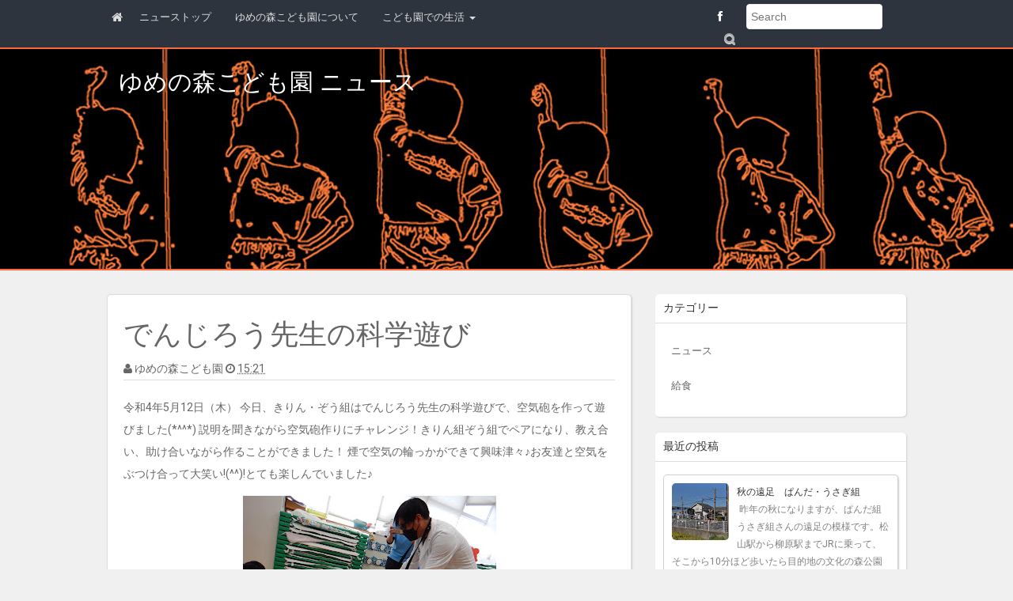

--- FILE ---
content_type: text/html; charset=UTF-8
request_url: https://dreams-forest.blogspot.com/2022/05/blog-post.html
body_size: 23062
content:
<!DOCTYPE html>
<html lang='en' xmlns='http://www.w3.org/1999/xhtml' xmlns:b='http://www.google.com/2005/gml/b' xmlns:data='http://www.google.com/2005/gml/data' xmlns:expr='http://www.google.com/2005/gml/expr'>
<head>
<link href='https://www.blogger.com/static/v1/widgets/2944754296-widget_css_bundle.css' rel='stylesheet' type='text/css'/>
<meta content='width=device-width, initial-scale=1.0' name='viewport'/>
<title>
でんじろう先生の科学遊び
</title>
<meta content='text/html; charset=UTF-8' http-equiv='Content-Type'/>
<meta content='blogger' name='generator'/>
<link href='https://dreams-forest.blogspot.com/favicon.ico' rel='icon' type='image/x-icon'/>
<link href='http://dreams-forest.blogspot.com/2022/05/blog-post.html' rel='canonical'/>
<link rel="alternate" type="application/atom+xml" title="ゆめの森こども園 ニュース - Atom" href="https://dreams-forest.blogspot.com/feeds/posts/default" />
<link rel="alternate" type="application/rss+xml" title="ゆめの森こども園 ニュース - RSS" href="https://dreams-forest.blogspot.com/feeds/posts/default?alt=rss" />
<link rel="service.post" type="application/atom+xml" title="ゆめの森こども園 ニュース - Atom" href="https://www.blogger.com/feeds/8097256161425475148/posts/default" />

<link rel="alternate" type="application/atom+xml" title="ゆめの森こども園 ニュース - Atom" href="https://dreams-forest.blogspot.com/feeds/4267356994717027076/comments/default" />
<!--Can't find substitution for tag [blog.ieCssRetrofitLinks]-->
<link href='https://blogger.googleusercontent.com/img/b/R29vZ2xl/AVvXsEjPui1EWN_hD-D6qi5H5MGqO4F3VUz7xrVgo87WTZ8ZIOsbFrfyupA9z4SxaP7xgk_ZIdwXVxyDMXgEgWNmzu5Z8MEPdQnLgXVD2XR2GrZ1KPb_JDnzh0xye4oR5qNeRcwu9X47H0DF1fg3gZUrD-OS4cxP782HYiMx64064yXsT203WLxLXJ1tCujQ/s320/280805513_3273170016338625_3345984258608745395_n.jpg' rel='image_src'/>
<meta content='http://dreams-forest.blogspot.com/2022/05/blog-post.html' property='og:url'/>
<meta content='でんじろう先生の科学遊び' property='og:title'/>
<meta content='令和4年5月12日（木）  今日、きりん・ぞう組はでんじろう先生の科学遊びで、空気砲を作って遊びました(*^^*) 説明を聞きながら空気砲作りにチャレンジ！きりん組ぞう組でペアになり、教え合い、助け合いながら作ることができました！ 煙で空気の輪っかができて興味津々♪お友達と空気を...' property='og:description'/>
<meta content='https://blogger.googleusercontent.com/img/b/R29vZ2xl/AVvXsEjPui1EWN_hD-D6qi5H5MGqO4F3VUz7xrVgo87WTZ8ZIOsbFrfyupA9z4SxaP7xgk_ZIdwXVxyDMXgEgWNmzu5Z8MEPdQnLgXVD2XR2GrZ1KPb_JDnzh0xye4oR5qNeRcwu9X47H0DF1fg3gZUrD-OS4cxP782HYiMx64064yXsT203WLxLXJ1tCujQ/w1200-h630-p-k-no-nu/280805513_3273170016338625_3345984258608745395_n.jpg' property='og:image'/>
<link href="//fonts.googleapis.com/css?family=Fauna+One%7CRoboto%7CPacifico" rel="stylesheet" type="text/css">
<link href='//netdna.bootstrapcdn.com/font-awesome/4.0.3/css/font-awesome.min.css' rel='stylesheet' type='text/css'/>
<style id='page-skin-1' type='text/css'><!--
/*
-----------------------------------------------
Blogger Template Style
-----------------------------------------------
Name           : Weblogtemplates
Author         : Weblogtemplates
Author  URL    : http://www.weblogtemplates.net/
Date           : March, 2014
-----------------------------------------------
License:
This free Blogger template is licensed under the Creative Commons Attribution 3.0 License, which permits both personal and commercial use.
However, to satisfy the 'attribution' clause of the license, you are required to keep the footer links intact which provides due credit to its authors. For more specific details about the license, you may visit the URL below:
http://creativecommons.org/licenses/by/3.0/
----------------------------------------------- */
#navbar-iframe{display:none}*{padding:0;margin:0}body#layout #feature{display:none}a,abbr,acronym,address,applet,b,big,blockquote,body,caption,center,cite,code,dd,del,dfn,div,dl,dt,em,fieldset,font,form,h1,h2,h3,h4,h5,h6,html,i,iframe,img,ins,kbd,label,legend,li,object,ol,p,pre,q,s,samp,small,span,strike,strong,sub,sup,tt,u,ul,var{margin:0;padding:0;border:0;outline:0;font-size:100%;vertical-align:baseline;background:0 0}.body-fauxcolumn-outer,body{line-height:1}ol,ul{list-style:none}blockquote,q{quotes:none}blockquote:after,blockquote:before,q:after,q:before{content:'';content:none}:focus{outline:0}ins{text-decoration:none}del{text-decoration:line-through}td,th{padding:5px}.body-fauxcolumn-outer,body{background:#e9eaed;font:400 12px 'Open Sans',Trebuchet MS,Sans-serif;color:#666}body p{padding-bottom:20px;line-height:2em}#container{margin:0 auto;color:#444;font-family:Roboto,sans-serif;font-size:14px;font-weight:400}#content{width:712px;padding:20px 0 10px;float:left;display:inline;margin-top:-10px}#content-wide{clear:both;width:1060px;padding:10px 0}#aside{display:inline;float:right;width:336px;color:#ccc;padding:10px 0}#footer{clear:both;overflow:hidden;background:#dfdfdf;font-size:12px}.radius{-webkit-border-radius:5px;-o-border-radius:5px;-moz-border-radius:5px;border-radius:5px}#main-top-nav{margin:0 0 -1px 0;padding:0;float:left;position:relative;width:100%;z-index:999;background-color:#fa3d03}#header-wrapper{min-height:90px}.head-col{padding:20px 0}#header{margin-top:-15px}#header h1{color:#666;text-shadow:2px 2px 2px #FFF;letter-spacing:-2px}#header a,#header a:hover{text-decoration:none;color:#666}#header .description{margin:-3px 5px 5px;line-height:1.4em;color:#888;font-size:14px;font-family:Roboto,sans-serif}.header{margin:35px 0}.descriptionwrapper p{padding:0;margin-bottom:0}.date-header{display:none}.post{padding:10px 20px;color:#666;font-family:Roboto,sans-serif;line-height:2em;margin-bottom:10px}.post-outer{line-height:2em;margin-bottom:10px;background:#fff;border-radius:5px;-webkit-box-shadow:1px 1px 2px 0 #d0d0d0;-moz-box-shadow:1px 1px 2px 0 #d0d0d0;box-shadow:1px 1px 2px 0 #d0d0d0;border:1px solid #ddd}.post .post-text{padding-bottom:5px;clear:both}.post h2.post-title{font-weight:700;font-family:Roboto,sans-serif;letter-spacing:-1px;margin-top:0}.post h2 a{color:#353737;letter-spacing:-1px}.post h2 a:hover{color:#666;text-decoration:none}.post ul.post-meta{color:#6b6969;clear:both;border-top:1px solid #222020;border-bottom:1px solid #222020;overflow:hidden;font-size:12px;font-style:italic;padding:5px 0;list-style:none}.post ul.post-meta li{padding-right:20px;float:left}.post ul.post-meta a{color:#0b6e69}.post .post-comment{display:inline;background:url(//1.bp.blogspot.com/_MkGBVwDEF84/TGedevmtX_I/AAAAAAAAEZY/I5fmryAKyP8/s1600/post_comment.jpg) no-repeat center;width:33px;text-align:center;padding:5px 0 10px;margin-top:10px;float:right}.post h2,.post h3{padding:10px 0;font-weight:400;color:#666}.post h4,.post h5,.post h6{padding:10px 0;font-size:14px;font-weight:400;color:#666}.post blockquote{display:block;margin:20px;padding:0 30px;background:#ddd;font-style:italic;color:#999}.left{padding:20px 25px 0 0;width:300px;float:right}.sidebar h2{padding:10px;color:#333;font-family:'Fauna One',serif;font-size:14px;font-weight:400;line-height:1.2em;margin-bottom:6px;text-transform:uppercase;margin-top:0;border-bottom:1px solid #ddd}.sidebar .widget{font-size:12px;color:gray;margin:0 0 10px;padding-bottom:10px;overflow:hidden;font-family:Roboto,sans-serif;margin-bottom:20px;background:#fff;-webkit-box-shadow:1px 1px 2px 0 #d0d0d0;-moz-box-shadow:1px 1px 2px 0 #d0d0d0;box-shadow:1px 1px 2px 0 #d0d0d0;border-radius:5px}.sidebar .widget-content{padding:7px;margin:0;font-size:12px;color:gray}.sidebar ul{list-style-type:none;margin:0;padding:0;font-family:Roboto,sans-serif}.sidebar ul a{color:#333}.sidebar ul a:hover{color:#666}.sidebar li{list-style-type:none;margin:0;padding:0}.sidebar ul li{height:100%;line-height:22px;clear:left;list-style-type:none;overflow:hidden;color:gray;text-decoration:none;padding:0 0 0 10px;display:block;border-bottom:1px solid #f9f9f9}.sidebar a:hover{color:#D14F00}#comments{line-height:2em;margin-bottom:10px;background:#fff;border-radius:5px;-webkit-box-shadow:1px 1px 2px 0 #d0d0d0;-moz-box-shadow:1px 1px 2px 0 #d0d0d0;box-shadow:1px 1px 2px 0 #d0d0d0;border:1px solid #ddd}#comments h4{font-size:16px;font-family:Roboto,sans-serif;color:#333;font-weight:700;padding:10px;padding-left:20px;margin-top:10px}#comments-block{line-height:1.6em;margin:1em 0 1.5em;color:#7F7D77}#comments-block .comment-author{background:#dfdfdf none repeat scroll 0 0;border:1px solid #eaeaea;margin:.5em 0;padding-bottom:4px;padding-left:8px;padding-top:4px;font-weight:700}#comments-block .comment-body{background:#fff;border-left:1px solid #e3e3e3;border-right:1px solid #e3e3e3;margin-top:-8px;padding-left:10px;padding-top:10px}#comments-block .comment-footer{background:#fff;border-bottom:1px solid #e3e3e3;border-left:1px solid #e3e3e3;border-right:1px solid #e3e3e3;font-size:11px;line-height:1.4em;margin:-.25em 0 2em;padding-bottom:5px;padding-left:10px;text-transform:none}#comments-block .comment-body p{margin:0;padding-bottom:15px}#comment-holder{padding:10px 15px}.comments .comment-block,.comments .comment-thread.inline-thread .comment{background:#fff}#comments h4,.comments .comment-header,.comments .comment-thread.inline-thread .comment{position:relative}.comments .comments-content .icon.blog-author{position:absolute;margin:0;background-image:url(https://blogger.googleusercontent.com/img/b/R29vZ2xl/AVvXsEgJH-MAPqhBt0dizL4U9Dy6_7xnPnAdcB1IWN4ii5PZ24JzeDI1YpbEvGoB2FKIaV30Mst1E9V1HHgpHlQRwNY6pXV27esHcnXjuf9e-B11C_b0o4GzKXOL9w2Q8nDSIAwZf3RPxH94krI/);width:36px;height:36px}.comments .comment-replybox-thread{margin-top:5px}.comment-form{max-width:100%}.comments .comments-content .comment-content,.comments .comments-content .comment-header{margin:0 0 8px;border:1px solid #ddd;padding:10px;border-left:4px solid #222;border-top:2px solid #dfdfdf;border-radius:4px}.comments .comments-content .comment-thread ol{margin:0 0 10px!important}.comments .comments-content .icon.blog-author{top:-2px;right:-2px}.comments .comments-content .comment-thread{margin:0!important}.comments .comments-content .inline-thread{padding:0!important;padding-left:12px!important}.blog-feeds{display:none}.comment-actions a{display:inline-block;vertical-align:middle;line-height:1.4;color:#fff!important;float:right;border:1px solid #ddd;background:#333;border-radius:5px;padding:7px 20px!important}img.centered{display:block;margin:auto}img.alignright{display:inline;margin:0 0 10px 20px}img.alignleft{display:inline;margin:0 20px 10px 0}.alignleft{float:left}.alignright{float:right}.post-footer-line-1{display:none}#comments-block .avatar-image-container img{background:#fff url(https://blogger.googleusercontent.com/img/b/R29vZ2xl/AVvXsEhH5QbS-tKoVYguIQvTykMCAvaude80-2__IsgCOiaPIHE26OewCwx2-JabX4TbnArfk_Dm7xW47A2UQqtgrya0y2ybhHZzTM4MD14pfk04IhoaUJdLz0DJcZrMA0orb8dosb3oJ5Ad8p8r/s1600/gravatar.png) no-repeat left top;width:32px;height:32px}p.footer-link{clear:both;text-align:center;font-size:11px;padding:20px;overflow:hidden;color:#111;background:#fff;line-height:18px;border-top:1px solid #ddd}.post-header-home{margin:10px 20px}.post-header{margin-bottom:20px;margin-top:10px;border-bottom:1px solid #ddd}#related-posts li{border-bottom:1px solid #eee;margin-bottom:10px;padding-bottom:10px;display:block;float:left;margin-left:15px;width:47%}#related-posts{font-size:14px;line-height:20px}#related-posts h3{font-size:18px;line-height:14px;text-transform:capitalize;z-index:2;background:#fff;color:#333;position:relative;margin:3px 0}#related-posts img{-webkit-transition:all .1s ease-in-out;-moz-transition:all .1s ease-in-out;-ms-transition:all .1s ease-in-out;-o-transition:all .1s ease-in-out;transition:all .1s ease-in-out;opacity:1}#related-posts a{border:1px solid #ddd;margin:2px;text-align:center;-webkit-box-shadow:1px 1px 2px 0 #d0d0d0;-moz-box-shadow:1px 1px 2px 0 #d0d0d0;box-shadow:1px 1px 2px 0 #d0d0d0}.imgpost{width:193px;height:65px;border:0 none;margin:3px 0 0;padding:0;font-style:normal;font-variant:normal;font-weight:400;font-size:14px;line-height:25px;font-size-adjust:none;font-stretch:normal}.status-msg-body{position:relative!important}.CSS_LIGHTBOX{z-index:9999!important}.boxframe{position:relative;background:#fff;box-sizing:border-box}.boxframe:after,.boxframe:before{content:&quot;:&quot;position:absolute;height:1px;background:#fff;border:1px solid #bbb;border-top:0;box-shadow:0 0 3px rgba(0,0,0,.1)}.boxframe:before{bottom:-3px;left:3px;right:3px}.boxframe:after{left:6px;right:6px;bottom:-5px;box-shadow:0 0 3px rgba(0,0,0,.2)}#footer a{color:#222}.rmlink{float:right!important}.rmlink a{padding:8px 15px;text-transform:uppercase;-webkit-transition-property:all;-ms-transition-property:all;transition-property:all;-webkit-transition-duration:.4s;-ms-transition-duration:.4s;transition-duration:.4s;-webkit-text-shadow:0 1px 0 rgba(51,51,51,.9);-ms-text-shadow:0 1px 0 rgba(51,51,51,.9);text-shadow:0 1px 0 rgba(51,51,51,.9);-webkit-box-shadow:0 2px 1px rgba(0,0,0,.2),inset 0 -1px 0 rgba(0,0,0,.2),inset 0 1px 0 0 rgba(255,255,255,.2);-ms-box-shadow:0 2px 1px rgba(0,0,0,.2),inset 0 -1px 0 rgba(0,0,0,.2),inset 0 1px 0 0 rgba(255,255,255,.2);box-shadow:0 2px 1px rgba(0,0,0,.2),inset 0 -1px 0 rgba(0,0,0,.2),inset 0 1px 0 0 rgba(255,255,255,.2);background:#333;color:#fff;border-radius:5px}.rmlink a:hover{background:#444;color:#ddd!important}.jump-link{display:none}.label-size{margin:6px 0}#postsocial{border:1px solid #ddd;min-width:55px;width:auto;-moz-background-clip:padding;-webkit-background-clip:padding-box;-webkit-box-shadow:1px 0 5px rgba(0,0,0,.1);-moz-box-shadow:1px 0 5px rgba(0,0,0,.1);box-shadow:1px 0 5px rgba(0,0,0,.1);padding:5px;font:10px/16px Arial;background:padding-box #fff;position:absolute;margin-left:-94px;top:150px}#postsocial.fixed{position:fixed;top:150px}.postsocialbtn{width:auto;height:auto;line-height:0;padding:4px 1px;text-align:center}.post-feeds{display:none}.jqmaintitle{margin:0;font-size:30px;padding:10px 10px!important;border-bottom:1px solid #ddd;border-top:1px solid #fff;border-radius:3px}.jqmaintitle a{color:#222!important;padding-bottom:6px}.jqmaintitle a:hover{color:#444!important}.main-top-nav{border-radius:0!important;z-index:10000}.post ul li{margin-left:20px;list-style:initial}.img-post-thumb{-webkit-box-shadow:0 4px 4px -4px rgba(0,0,0,.7);box-shadow:0 4px 4px -4px rgba(0,0,0,.7)}.btn-def{width:16px;height:17px;background:url(https://blogger.googleusercontent.com/img/b/R29vZ2xl/AVvXsEjGSleVQsprR4R8Bel-UNv2ps7DLpSb7MuYrc7pJPuhuspt6QMSLOzOvrbyD3-jmo_bfAaVc2ld3f4zsTCbdhoacFEVJBAsr5jGdg8O9b1NLmqBhjki9_TAWe95iN9UHO6R2-COs8we9Tk/s1600/search.png) no-repeat;display:inline-block;vertical-align:middle;zoom:1;text-shadow:none;color:transparent;border:none;background-color:transparent;z-index:671;margin-left:-30px}.form-main-search{padding-right:30px}.collapse{display:none}article,aside,details,figcaption,figure,footer,header,hgroup,main,nav,section,summary{display:block}audio,canvas,video{display:inline-block}audio:not([controls]){display:none;height:0}[hidden],template{display:none}html{font-family:sans-serif;-ms-text-size-adjust:100%;-webkit-text-size-adjust:100%}body{margin:0}a{background:0 0}a:active,a:hover{outline:0}h1{margin:.67em 0}b,strong{font-weight:700}dfn{font-style:italic}hr{-moz-box-sizing:content-box;box-sizing:content-box;height:0}mark{background:#ff0;color:#000}code,kbd,pre,samp{font-size:1em}pre{white-space:pre-wrap}q{quotes:"\201C" "\201D" "\2018" "\2019"}sub,sup{font-size:75%;line-height:0;position:relative;vertical-align:baseline}sup{top:-.5em}sub{bottom:-.25em}img{border:0}svg:not(:root){overflow:hidden}figure{margin:0}fieldset{border:1px solid silver;margin:0 2px;padding:.35em .625em .75em}legend{border:0;padding:0}button,input,select,textarea{margin:0}button,select{text-transform:none}button,html input[type=button],input[type=reset],input[type=submit]{-webkit-appearance:button;cursor:pointer}button[disabled],html input[disabled]{cursor:default}input[type=checkbox],input[type=radio]{box-sizing:border-box;padding:0}input[type=search]{-webkit-appearance:textfield;-moz-box-sizing:content-box;-webkit-box-sizing:content-box;box-sizing:content-box}input[type=search]::-webkit-search-cancel-button,input[type=search]::-webkit-search-decoration{-webkit-appearance:none}button::-moz-focus-inner,input::-moz-focus-inner{border:0;padding:0}textarea{overflow:auto;vertical-align:top}table{border-collapse:collapse;border-spacing:0}@media print{*{text-shadow:none!important;color:#000!important;background:transparent!important;box-shadow:none!important}a,a:visited{text-decoration:underline}a[href]:after{content:" (" attr(href) ")"}abbr[title]:after{content:" (" attr(title) ")"}a[href^="javascript:"]:after,a[href^="#"]:after{content:""}blockquote,pre{border:1px solid #999;page-break-inside:avoid}thead{display:table-header-group}img,tr{page-break-inside:avoid}img{max-width:100%!important}@page{margin:2cm .5cm}h2,h3,p{orphans:3;widows:3}h2,h3{page-break-after:avoid}select{background:#fff!important}.navbar{display:none}.table td,.table th{background-color:#fff!important}.btn>.caret,.dropup>.btn>.caret{border-top-color:#000!important}.label{border:1px solid #000}.table{border-collapse:collapse!important}.table-bordered td,.table-bordered th{border:1px solid #ddd!important}}*,:after,:before{-webkit-box-sizing:border-box;-moz-box-sizing:border-box;box-sizing:border-box}html{font-size:62.5%;-webkit-tap-highlight-color:rgba(0,0,0,0)}body{font-family:Roboto,sans-serif;font-size:14px;line-height:1.428571429;color:#333;background-color:#f0f0f0}button,input,select,textarea{font-family:inherit;font-size:inherit;line-height:inherit}a{color:#4d8b97;text-decoration:none}a:focus,a:hover{color:#0074a2;text-decoration:underline}a:focus{outline:thin dotted;outline:5px auto -webkit-focus-ring-color;outline-offset:-2px}img{vertical-align:middle}.img-responsive{display:block;max-width:100%;height:auto}.img-rounded{border-radius:6px}.img-thumbnail{padding:4px;line-height:1.428571429;background-color:#fff;border:1px solid #ddd;border-radius:4px;-webkit-transition:all .2s ease-in-out;transition:all .2s ease-in-out;display:inline-block;max-width:100%;height:auto}.img-circle{border-radius:50%}hr{margin-top:20px;margin-bottom:20px;border:0;border-top:1px solid #eee}.sr-only{position:absolute;width:1px;height:1px;margin:-1px;padding:0;overflow:hidden;clip:rect(0,0,0,0);border:0}.h1,.h2,.h3,.h4,.h5,.h6,h1,h2,h3,h4,h5,h6{font-family:Roboto,sans-serif;font-weight:500;line-height:1.1;color:inherit}.h1 .small,.h1 small,.h2 .small,.h2 small,.h3 .small,.h3 small,.h4 .small,.h4 small,.h5 .small,.h5 small,.h6 .small,.h6 small,h1 .small,h1 small,h2 .small,h2 small,h3 .small,h3 small,h4 .small,h4 small,h5 .small,h5 small,h6 .small,h6 small{font-weight:400;line-height:1;color:#999}h1,h2,h3{margin-top:20px;margin-bottom:10px}h1 .small,h1 small,h2 .small,h2 small,h3 .small,h3 small{font-size:65%}h4,h5,h6{margin-top:10px;margin-bottom:10px}h4 .small,h4 small,h5 .small,h5 small,h6 .small,h6 small{font-size:75%}.h1,h1{font-size:36px}.h2,h2{font-size:30px}.h3,h3{font-size:24px}.h4,h4{font-size:18px}.h5,h5{font-size:14px}.h6,h6{font-size:12px}p{margin:0 0 10px}.lead{margin-bottom:20px;font-size:16px;font-weight:200;line-height:1.4}@media (min-width:768px){.lead{font-size:21px}}.small,small{font-size:85%}cite{font-style:normal}.text-muted{color:#999}.text-primary{color:#428bca}.text-primary:hover{color:#3071a9}.text-warning{color:#8a6d3b}.text-warning:hover{color:#66512c}.text-danger{color:#a94442}.text-danger:hover{color:#843534}.text-success{color:#3c763d}.text-success:hover{color:#2b542c}.text-info{color:#31708f}.text-info:hover{color:#245269}.text-left{text-align:left}.text-right{text-align:right}.text-center{text-align:center}.page-header{padding-bottom:9px;margin:40px 0 20px;border-bottom:1px solid #eee}ol,ul{margin-top:0;margin-bottom:10px}ol ol,ol ul,ul ol,ul ul{margin-bottom:0}.list-inline,.list-unstyled{padding-left:0;list-style:none}.list-inline>li{display:inline-block;padding-left:5px;padding-right:5px}.list-inline>li:first-child{padding-left:0}dl{margin-top:0;margin-bottom:20px}dd,dt{line-height:1.428571429}dt{font-weight:700}dd{margin-left:0}@media (min-width:768px){.dl-horizontal dt{float:left;width:160px;clear:left;text-align:right;overflow:hidden;text-overflow:ellipsis;white-space:nowrap}.dl-horizontal dd{margin-left:180px}.dl-horizontal dd:after,.dl-horizontal dd:before{content:" ";display:table}.dl-horizontal dd:after{clear:both}}abbr[data-original-title],abbr[title]{cursor:help}.initialism{font-size:90%;text-transform:uppercase}blockquote{padding:10px 20px;margin:0 0 20px;border-left:5px solid #eee}blockquote p{font-size:17.5px;font-weight:300;line-height:1.25}blockquote p:last-child{margin-bottom:0}blockquote .small,blockquote small{display:block;line-height:1.428571429;color:#999}blockquote .small:before,blockquote small:before{content:'\2014 \00A0'}blockquote.pull-right{padding-right:15px;padding-left:0;border-right:5px solid #eee;border-left:0}blockquote.pull-right .small,blockquote.pull-right p,blockquote.pull-right small{text-align:right}blockquote.pull-right .small:before,blockquote.pull-right small:before{content:''}blockquote.pull-right .small:after,blockquote.pull-right small:after{content:'\00A0 \2014'}blockquote:after,blockquote:before{content:""}address{margin-bottom:20px;font-style:normal;line-height:1.428571429}code,kbd,pre,samp{font-family:Menlo,Monaco,Consolas,"Courier New",monospace}code{padding:2px 4px;font-size:90%;color:#c7254e;background-color:#f9f2f4;white-space:nowrap;border-radius:4px}pre{display:block;padding:9.5px;margin:0 0 10px;font-size:13px;line-height:1.428571429;word-break:break-all;word-wrap:break-word;color:#333;background-color:#f5f5f5;border:1px solid #ccc;border-radius:4px}pre code{padding:0;font-size:inherit;color:inherit;white-space:pre-wrap;background-color:transparent;border-radius:0}.pre-scrollable{max-height:340px;overflow-y:scroll}.thumbnail{display:block;padding:0;margin-bottom:20px;line-height:1.428571429;background-color:#fff;-webkit-transition:all .2s ease-in-out;transition:all .2s ease-in-out;border-radius:3px;box-shadow:0 1px 1px 0 rgba(0,0,0,.18)}.thumbnail a>img,.thumbnail>img{display:block;max-width:100%;height:auto;margin-left:auto;margin-right:auto}a.thumbnail.active,a.thumbnail:focus,a.thumbnail:hover{border-color:#428bca}.thumbnail .caption{padding:9px;color:#333}.well{min-height:20px;padding:10px}.well blockquote{border-color:#ddd;border-color:rgba(0,0,0,.15)}.well-lg{padding:24px;border-radius:6px}.well-sm{padding:9px;border-radius:3px}.clearfix:after,.clearfix:before{content:" ";display:table}.clearfix:after{clear:both}.center-block{display:block;margin-left:auto;margin-right:auto}.pull-right{float:right!important}.pull-left{float:left!important}.hide{display:none!important}.show{display:block!important}.invisible{visibility:hidden}.text-hide{font:0/0 a;color:transparent;text-shadow:none;background-color:transparent;border:0}.hidden{display:none!important;visibility:hidden!important}.affix{position:fixed}.h-title{font-size:30px;margin:5px 0;line-height:1.1;font-family:Pacifico,cursive}.h-title a{color:#666}.img-post-thumb:hover{opacity:.8}.homapge-thumb{margin:10px 0}.caret{display:inline-block;width:0;height:0;margin-left:2px;vertical-align:middle;border-top:4px solid;border-right:4px solid transparent;border-left:4px solid transparent}.dropdown{position:relative}.dropdown-toggle:focus{outline:0}.dropdown-menu{position:absolute;top:100%;left:0;z-index:1000;display:none;float:left;min-width:160px;margin:2px 0 0;list-style:none;font-size:14px;background-color:#fff;border:1px solid #ccc;border:1px solid rgba(0,0,0,.15);border-radius:4px;-webkit-box-shadow:0 6px 12px rgba(0,0,0,.175);box-shadow:0 6px 12px rgba(0,0,0,.175);background-clip:padding-box}.dropdown-menu.pull-right{right:0;left:auto}.dropdown-menu .divider{height:2px;margin:9px 0;overflow:hidden;background-color:#e5e5e5}.dropdown-menu>li>a{display:block;padding:8px 10px;clear:both;font-weight:400;line-height:1.428571429;color:#333;white-space:nowrap;border-bottom:1px solid #e4e4e4}.dropdown-menu>li>a:focus,.dropdown-menu>li>a:hover{text-decoration:none;color:#262626;background-color:#f5f5f5}.dropdown-menu>.active>a,.dropdown-menu>.active>a:focus,.dropdown-menu>.active>a:hover{color:#fff;text-decoration:none;outline:0;background-color:#428bca}.dropdown-menu>.disabled>a,.dropdown-menu>.disabled>a:focus,.dropdown-menu>.disabled>a:hover{color:#999}.dropdown-menu>.disabled>a:focus,.dropdown-menu>.disabled>a:hover{text-decoration:none;background-color:transparent;background-image:none;filter:progid:DXImageTransform.Microsoft.gradient(enabled=false);cursor:not-allowed}.open>.dropdown-menu{display:block}.open>a{outline:0}.dropdown-header{display:block;padding:3px 20px;font-size:12px;line-height:1.428571429;color:#999}.dropdown-backdrop{position:fixed;left:0;right:0;bottom:0;top:0;z-index:990}.pull-right>.dropdown-menu{right:0;left:auto}.dropup .caret,.navbar-fixed-bottom .dropdown .caret{border-top:0;border-bottom:4px solid;content:""}.dropup .dropdown-menu,.navbar-fixed-bottom .dropdown .dropdown-menu{top:auto;bottom:100%;margin-bottom:1px}@media (min-width:768px){.navbar-right .dropdown-menu{right:0;left:auto}}.nav{margin-bottom:0;padding-left:0;list-style:none}.nav:after,.nav:before{content:" ";display:table}.nav:after{clear:both}.nav>li{position:relative;display:block}.nav>li>a{position:relative;display:block;padding:10px 15px}.nav>li>a:focus,.nav>li>a:hover{text-decoration:none;background-color:#000}.nav>li.disabled>a{color:#999}.nav>li.disabled>a:focus,.nav>li.disabled>a:hover{color:#999;text-decoration:none;background-color:transparent;cursor:not-allowed}.nav .open>a,.nav .open>a:focus,.nav .open>a:hover{background-color:#eee;border-color:#428bca}.nav .nav-divider{height:1px;margin:9px 0;overflow:hidden;background-color:#e5e5e5}.nav>li>a>img{max-width:none}.nav-tabs{border-bottom:1px solid #ddd}.nav-tabs>li{float:left;margin-bottom:-1px}.nav-tabs>li>a{margin-right:2px;line-height:1.428571429;border:1px solid transparent;border-radius:4px 4px 0 0}.nav-tabs>li>a:hover{border-color:#eee #eee #ddd}.nav-tabs>li.active>a,.nav-tabs>li.active>a:focus,.nav-tabs>li.active>a:hover{color:#555;background-color:#fff;border:1px solid #ddd;border-bottom-color:transparent;cursor:default}.nav-tabs.nav-justified{width:100%;border-bottom:0}.nav-tabs.nav-justified>li{float:none}.nav-tabs.nav-justified>li>a{text-align:center;margin-bottom:5px}.nav-tabs.nav-justified>.dropdown .dropdown-menu{top:auto;left:auto}@media (min-width:768px){.nav-tabs.nav-justified>li{display:table-cell;width:1%}.nav-tabs.nav-justified>li>a{margin-bottom:0}}.nav-tabs.nav-justified>li>a{margin-right:0;border-radius:4px}.nav-tabs.nav-justified>.active>a,.nav-tabs.nav-justified>.active>a:focus,.nav-tabs.nav-justified>.active>a:hover{border:1px solid #ddd}@media (min-width:768px){.nav-tabs.nav-justified>li>a{border-bottom:1px solid #ddd;border-radius:4px 4px 0 0}.nav-tabs.nav-justified>.active>a,.nav-tabs.nav-justified>.active>a:focus,.nav-tabs.nav-justified>.active>a:hover{border-bottom-color:#fff}}.nav-pills,.nav-pills>li{float:left}.nav-pills>li>a{color:#fff}.nav-pills>li+li{margin-left:2px}.nav-pills>li.active>a,.nav-pills>li.active>a:focus,.nav-pills>li.active>a:hover{color:#fff;background:#222;border-radius:0}.nav-pills>li>a:focus,.nav-pills>li>a:hover{text-decoration:none;background-color:#222}.nav-stacked>li{float:none}.nav-stacked>li+li{margin-top:2px;margin-left:0}.nav-justified{width:100%}.nav-justified>li{float:none}.nav-justified>li>a{text-align:center;margin-bottom:5px}.nav-justified>.dropdown .dropdown-menu{top:auto;left:auto}@media (min-width:768px){.nav-justified>li{display:table-cell;width:1%}.nav-justified>li>a{margin-bottom:0}}.nav-tabs-justified{border-bottom:0}.nav-tabs-justified>li>a{margin-right:0;border-radius:4px}.nav-tabs-justified>.active>a,.nav-tabs-justified>.active>a:focus,.nav-tabs-justified>.active>a:hover{border:1px solid #ddd}@media (min-width:768px){.nav-tabs-justified>li>a{border-bottom:1px solid #ddd;border-radius:4px 4px 0 0}.nav-tabs-justified>.active>a,.nav-tabs-justified>.active>a:focus,.nav-tabs-justified>.active>a:hover{border-bottom-color:#fff}}.tab-content>.tab-pane{display:none}.tab-content>.active{display:block}.nav-tabs .dropdown-menu{margin-top:-1px;border-top-right-radius:0;border-top-left-radius:0}.navbar{position:relative;min-height:40px;border:1px solid transparent}.navbar:after,.navbar:before{content:" ";display:table}.navbar:after{clear:both}@media (min-width:768px){.navbar{border-radius:4px}}.navbar-header:after,.navbar-header:before{content:" ";display:table}.navbar-header:after{clear:both}@media (min-width:768px){.navbar-header{float:left}}.navbar-collapse{max-height:340px;overflow-x:visible;padding-right:15px;padding-left:15px;border-top:1px solid transparent;box-shadow:inset 0 1px 0 rgba(255,255,255,.1);-webkit-overflow-scrolling:touch}.navbar-collapse:after,.navbar-collapse:before{content:" ";display:table}.navbar-collapse:after{clear:both}.navbar-collapse.in{overflow-y:auto}@media (min-width:768px){.navbar-collapse{width:auto;border-top:0;box-shadow:none}.navbar-collapse.collapse{display:block!important;height:auto!important;padding-bottom:0;overflow:visible!important}.navbar-collapse.in{overflow-y:visible}.navbar-fixed-bottom .navbar-collapse,.navbar-fixed-top .navbar-collapse,.navbar-static-top .navbar-collapse{padding-left:0;padding-right:0}}.container>.navbar-collapse,.container>.navbar-header{margin-right:-15px;margin-left:-15px}@media (min-width:768px){.container>.navbar-collapse,.container>.navbar-header{margin-right:0;margin-left:0}}.navbar-static-top{z-index:1000;border-width:0 0 1px}@media (min-width:768px){.navbar-static-top{border-radius:0}}.navbar-fixed-bottom,.navbar-fixed-top{position:fixed;right:0;left:0;z-index:1030}@media (min-width:768px){.navbar-fixed-bottom,.navbar-fixed-top{border-radius:0}}.navbar-fixed-top{top:0;border-width:0 0 1px}.navbar-fixed-bottom{bottom:0;margin-bottom:0;border-width:1px 0 0}.navbar-brand{float:left;padding:6px;font-size:15px;line-height:30px;font-family:Roboto,sans-serif;text-transform:capitalize}.navbar-brand:focus,.navbar-brand:hover{text-decoration:none}@media (min-width:768px){.navbar>.container .navbar-brand{margin-left:-15px}}.navbar-toggle{position:relative;float:right;margin-right:15px;padding:9px 10px;margin-top:8px;margin-bottom:8px;background-color:transparent;background-image:none;border:1px solid transparent;border-radius:4px}.navbar-toggle .icon-bar{display:block;width:22px;height:2px;border-radius:1px}.navbar-toggle .icon-bar+.icon-bar{margin-top:4px}@media (min-width:768px){.navbar-toggle{display:none}}.navbar-nav{margin:7.5px -15px}.navbar-nav>li>a{padding-top:10px;padding-bottom:10px;line-height:20px}@media (max-width:767px){.navbar-nav .open .dropdown-menu{position:static;float:none;width:auto;margin-top:0;background-color:transparent;border:0;box-shadow:none}.navbar-nav .open .dropdown-menu .dropdown-header,.navbar-nav .open .dropdown-menu>li>a{padding:5px 15px 5px 25px}.navbar-nav .open .dropdown-menu>li>a{line-height:20px}.navbar-nav .open .dropdown-menu>li>a:focus,.navbar-nav .open .dropdown-menu>li>a:hover{background-image:none}}@media (min-width:768px){.navbar-nav{float:left;margin:0}.navbar-nav>li{float:left}.navbar-nav>li>a{padding-top:11px;padding-bottom:11px}.navbar-nav.navbar-right:last-child{margin-right:-15px}}@media (min-width:768px){.navbar-left{float:left!important}.navbar-right{float:right!important}}.navbar-form{margin-left:-15px;margin-right:-15px;padding:10px 15px;border-top:1px solid transparent;border-bottom:1px solid transparent;-webkit-box-shadow:inset 0 1px 0 rgba(255,255,255,.1),0 1px 0 rgba(255,255,255,.1);box-shadow:inset 0 1px 0 rgba(255,255,255,.1),0 1px 0 rgba(255,255,255,.1);margin-top:4px;margin-bottom:2px}@media (min-width:768px){.navbar-form .form-group{display:inline-block;margin-bottom:0;vertical-align:middle}.navbar-form .form-control{display:inline-block}.navbar-form select.form-control{width:auto}.navbar-form .checkbox,.navbar-form .radio{display:inline-block;margin-top:0;margin-bottom:0;padding-left:0}.navbar-form .checkbox input[type=checkbox],.navbar-form .radio input[type=radio]{float:none;margin-left:0}}@media (max-width:767px){.navbar-form .form-group{margin-bottom:5px}}@media (min-width:768px){.navbar-form{width:auto;border:0;margin-left:0;margin-right:0;padding-top:0;padding-bottom:0;-webkit-box-shadow:none;box-shadow:none}.navbar-form.navbar-right:last-child{margin-right:-15px}}.navbar-nav>li>.dropdown-menu{margin-top:0;border-top-right-radius:0;border-top-left-radius:0}.navbar-fixed-bottom .navbar-nav>li>.dropdown-menu{border-bottom-right-radius:0;border-bottom-left-radius:0}.navbar-nav.pull-right>li>.dropdown-menu,.navbar-nav>li>.dropdown-menu.pull-right{left:auto;right:0}.navbar-btn{margin-top:8px;margin-bottom:8px}.navbar-btn.btn-sm{margin-top:10px;margin-bottom:10px}.navbar-btn.btn-xs{margin-top:14px;margin-bottom:14px}.navbar-text{margin-top:15px;margin-bottom:15px}@media (min-width:768px){.navbar-text{float:left;margin-left:15px;margin-right:15px}.navbar-text.navbar-right:last-child{margin-right:0}}.navbar-default{background:#222;border:1px solid #222;border-bottom:none;background-image:-moz-linear-gradient(top,#222,#111);background-image:-webkit-gradient(linear,0 0,0 100%,from(#222),to(#111));background-image:-webkit-linear-gradient(top,#222,#111);background-image:-o-linear-gradient(top,#222,#111);background-image:linear-gradient(to bottom,#222,#111);background-repeat:repeat-x}.navbar-default .navbar-brand{color:#ddd;margin-left:0!important}.navbar-default .navbar-brand:focus,.navbar-default .navbar-brand:hover{color:#eee}.navbar-default .navbar-text{color:#777}.navbar-default .navbar-nav>li>a{color:#ddd;text-transform:capitalize;font-size:13px}.navbar-default .navbar-nav>.active>a,.navbar-default .navbar-nav>.active>a:focus,.navbar-default .navbar-nav>.active>a:hover,.navbar-default .navbar-nav>li>a:focus,.navbar-default .navbar-nav>li>a:hover{color:#fff}.navbar-default .navbar-nav>.disabled>a,.navbar-default .navbar-nav>.disabled>a:focus,.navbar-default .navbar-nav>.disabled>a:hover{color:#ccc;background-color:transparent}.navbar-default .navbar-toggle{border-color:#ddd}.navbar-default .navbar-toggle:focus,.navbar-default .navbar-toggle:hover{background-color:#ddd}.navbar-default .navbar-toggle .icon-bar{background-color:#ccc}.navbar-default .navbar-collapse,.navbar-default .navbar-form{border-color:#e7e7e7}.navbar-default .navbar-nav>.open>a,.navbar-default .navbar-nav>.open>a:focus,.navbar-default .navbar-nav>.open>a:hover{color:#fff;background:#000!important}@media (max-width:767px){.navbar-default .navbar-nav .open .dropdown-menu>li>a{color:#777}.navbar-default .navbar-nav .open .dropdown-menu>li>a:focus,.navbar-default .navbar-nav .open .dropdown-menu>li>a:hover{color:#333;background-color:transparent}.navbar-default .navbar-nav .open .dropdown-menu>.active>a,.navbar-default .navbar-nav .open .dropdown-menu>.active>a:focus,.navbar-default .navbar-nav .open .dropdown-menu>.active>a:hover{color:#555;background-color:#e7e7e7}.navbar-default .navbar-nav .open .dropdown-menu>.disabled>a,.navbar-default .navbar-nav .open .dropdown-menu>.disabled>a:focus,.navbar-default .navbar-nav .open .dropdown-menu>.disabled>a:hover{color:#ccc;background-color:transparent}}.navbar-default .navbar-link{color:#777}.navbar-default .navbar-link:hover{color:#333}.navbar-inverse{background-color:#222;border-color:#080808}.navbar-inverse .navbar-brand{color:#999}.navbar-inverse .navbar-brand:focus,.navbar-inverse .navbar-brand:hover{color:#fff;background-color:transparent}.navbar-inverse .navbar-nav>li>a,.navbar-inverse .navbar-text{color:#999}.navbar-inverse .navbar-nav>li>a:focus,.navbar-inverse .navbar-nav>li>a:hover{color:#fff;background-color:transparent}.navbar-inverse .navbar-nav>.active>a,.navbar-inverse .navbar-nav>.active>a:focus,.navbar-inverse .navbar-nav>.active>a:hover{color:#fff;background-color:#080808}.navbar-inverse .navbar-nav>.disabled>a,.navbar-inverse .navbar-nav>.disabled>a:focus,.navbar-inverse .navbar-nav>.disabled>a:hover{color:#444;background-color:transparent}.navbar-inverse .navbar-toggle{border-color:#333}.navbar-inverse .navbar-toggle:focus,.navbar-inverse .navbar-toggle:hover{background-color:#333}.navbar-inverse .navbar-toggle .icon-bar{background-color:#fff}.navbar-inverse .navbar-collapse,.navbar-inverse .navbar-form{border-color:#101010}.navbar-inverse .navbar-nav>.open>a,.navbar-inverse .navbar-nav>.open>a:focus,.navbar-inverse .navbar-nav>.open>a:hover{background-color:#080808;color:#fff}@media (max-width:767px){.navbar-inverse .navbar-nav .open .dropdown-menu>.dropdown-header{border-color:#080808}.navbar-inverse .navbar-nav .open .dropdown-menu .divider{background-color:#080808}.navbar-inverse .navbar-nav .open .dropdown-menu>li>a{color:#999}.navbar-inverse .navbar-nav .open .dropdown-menu>li>a:focus,.navbar-inverse .navbar-nav .open .dropdown-menu>li>a:hover{color:#fff;background-color:transparent}.navbar-inverse .navbar-nav .open .dropdown-menu>.active>a,.navbar-inverse .navbar-nav .open .dropdown-menu>.active>a:focus,.navbar-inverse .navbar-nav .open .dropdown-menu>.active>a:hover{color:#fff;background-color:#080808}.navbar-inverse .navbar-nav .open .dropdown-menu>.disabled>a,.navbar-inverse .navbar-nav .open .dropdown-menu>.disabled>a:focus,.navbar-inverse .navbar-nav .open .dropdown-menu>.disabled>a:hover{color:#444;background-color:transparent}}.navbar-inverse .navbar-link{color:#999}.navbar-inverse .navbar-link:hover{color:#fff}#list-main{margin:0 auto;float:left;padding-bottom:20px}.container,.container-fluid{margin-right:auto;margin-left:auto;padding-left:15px;padding-right:15px}@media (min-width:768px){.container{width:750px}}@media (min-width:992px){.container{width:970px}}@media (min-width:1200px){.container{width:1040px}}.row{margin-left:-15px;margin-right:-15px}.col-lg-1,.col-lg-10,.col-lg-11,.col-lg-12,.col-lg-2,.col-lg-3,.col-lg-4,.col-lg-5,.col-lg-6,.col-lg-7,.col-lg-8,.col-lg-9,.col-md-1,.col-md-10,.col-md-11,.col-md-12,.col-md-2,.col-md-3,.col-md-4,.col-md-5,.col-md-6,.col-md-7,.col-md-8,.col-md-9,.col-sm-1,.col-sm-10,.col-sm-11,.col-sm-12,.col-sm-2,.col-sm-3,.col-sm-4,.col-sm-5,.col-sm-6,.col-sm-7,.col-sm-8,.col-sm-9,.col-xs-1,.col-xs-10,.col-xs-11,.col-xs-12,.col-xs-2,.col-xs-3,.col-xs-4,.col-xs-5,.col-xs-6,.col-xs-7,.col-xs-8,.col-xs-9{position:relative;min-height:1px;padding-left:15px;padding-right:15px}.col-xs-1,.col-xs-10,.col-xs-11,.col-xs-12,.col-xs-2,.col-xs-3,.col-xs-4,.col-xs-5,.col-xs-6,.col-xs-7,.col-xs-8,.col-xs-9{float:left}.col-xs-12{width:100%}.col-xs-11{width:91.66666667%}.col-xs-10{width:83.33333333%}.col-xs-9{width:75%}.col-xs-8{width:66.66666667%}.col-xs-7{width:58.33333333%}.col-xs-6{width:50%}.col-xs-5{width:41.66666667%}.col-xs-4{width:33.33333333%}.col-xs-3{width:25%}.col-xs-2{width:16.66666667%}.col-xs-1{width:8.33333333%}.col-xs-pull-12{right:100%}.col-xs-pull-11{right:91.66666667%}.col-xs-pull-10{right:83.33333333%}.col-xs-pull-9{right:75%}.col-xs-pull-8{right:66.66666667%}.col-xs-pull-7{right:58.33333333%}.col-xs-pull-6{right:50%}.col-xs-pull-5{right:41.66666667%}.col-xs-pull-4{right:33.33333333%}.col-xs-pull-3{right:25%}.col-xs-pull-2{right:16.66666667%}.col-xs-pull-1{right:8.33333333%}.col-xs-pull-0{right:0}.col-xs-push-12{left:100%}.col-xs-push-11{left:91.66666667%}.col-xs-push-10{left:83.33333333%}.col-xs-push-9{left:75%}.col-xs-push-8{left:66.66666667%}.col-xs-push-7{left:58.33333333%}.col-xs-push-6{left:50%}.col-xs-push-5{left:41.66666667%}.col-xs-push-4{left:33.33333333%}.col-xs-push-3{left:25%}.col-xs-push-2{left:16.66666667%}.col-xs-push-1{left:8.33333333%}.col-xs-push-0{left:0}.col-xs-offset-12{margin-left:100%}.col-xs-offset-11{margin-left:91.66666667%}.col-xs-offset-10{margin-left:83.33333333%}.col-xs-offset-9{margin-left:75%}.col-xs-offset-8{margin-left:66.66666667%}.col-xs-offset-7{margin-left:58.33333333%}.col-xs-offset-6{margin-left:50%}.col-xs-offset-5{margin-left:41.66666667%}.col-xs-offset-4{margin-left:33.33333333%}.col-xs-offset-3{margin-left:25%}.col-xs-offset-2{margin-left:16.66666667%}.col-xs-offset-1{margin-left:8.33333333%}.col-xs-offset-0{margin-left:0}@media (min-width:768px){.col-sm-1,.col-sm-10,.col-sm-11,.col-sm-12,.col-sm-2,.col-sm-3,.col-sm-4,.col-sm-5,.col-sm-6,.col-sm-7,.col-sm-8,.col-sm-9{float:left}.col-sm-12{width:100%}.col-sm-11{width:91.66666667%}.col-sm-10{width:83.33333333%}.col-sm-9{width:75%}.col-sm-8{width:66.66666667%}.col-sm-7{width:58.33333333%}.col-sm-6{width:50%}.col-sm-5{width:41.66666667%}.col-sm-4{width:33.33333333%}.col-sm-3{width:25%}.col-sm-2{width:16.66666667%}.col-sm-1{width:8.33333333%}.col-sm-pull-12{right:100%}.col-sm-pull-11{right:91.66666667%}.col-sm-pull-10{right:83.33333333%}.col-sm-pull-9{right:75%}.col-sm-pull-8{right:66.66666667%}.col-sm-pull-7{right:58.33333333%}.col-sm-pull-6{right:50%}.col-sm-pull-5{right:41.66666667%}.col-sm-pull-4{right:33.33333333%}.col-sm-pull-3{right:25%}.col-sm-pull-2{right:16.66666667%}.col-sm-pull-1{right:8.33333333%}.col-sm-pull-0{right:0}.col-sm-push-12{left:100%}.col-sm-push-11{left:91.66666667%}.col-sm-push-10{left:83.33333333%}.col-sm-push-9{left:75%}.col-sm-push-8{left:66.66666667%}.col-sm-push-7{left:58.33333333%}.col-sm-push-6{left:50%}.col-sm-push-5{left:41.66666667%}.col-sm-push-4{left:33.33333333%}.col-sm-push-3{left:25%}.col-sm-push-2{left:16.66666667%}.col-sm-push-1{left:8.33333333%}.col-sm-push-0{left:0}.col-sm-offset-12{margin-left:100%}.col-sm-offset-11{margin-left:91.66666667%}.col-sm-offset-10{margin-left:83.33333333%}.col-sm-offset-9{margin-left:75%}.col-sm-offset-8{margin-left:66.66666667%}.col-sm-offset-7{margin-left:58.33333333%}.col-sm-offset-6{margin-left:50%}.col-sm-offset-5{margin-left:41.66666667%}.col-sm-offset-4{margin-left:33.33333333%}.col-sm-offset-3{margin-left:25%}.col-sm-offset-2{margin-left:16.66666667%}.col-sm-offset-1{margin-left:8.33333333%}.col-sm-offset-0{margin-left:0}}@media (min-width:992px){.col-md-1,.col-md-10,.col-md-11,.col-md-12,.col-md-2,.col-md-3,.col-md-4,.col-md-5,.col-md-6,.col-md-7,.col-md-8,.col-md-9{float:left}.col-md-12{width:100%}.col-md-11{width:91.66666667%}.col-md-10{width:83.33333333%}.col-md-9{width:75%}.col-md-8{width:66.66666667%}.col-md-7{width:58.33333333%}.col-md-6{width:50%}.col-md-5{width:41.66666667%}.col-md-4{width:33.33333333%}.col-md-3{width:25%}.col-md-2{width:16.66666667%}.col-md-1{width:8.33333333%}.col-md-pull-12{right:100%}.col-md-pull-11{right:91.66666667%}.col-md-pull-10{right:83.33333333%}.col-md-pull-9{right:75%}.col-md-pull-8{right:66.66666667%}.col-md-pull-7{right:58.33333333%}.col-md-pull-6{right:50%}.col-md-pull-5{right:41.66666667%}.col-md-pull-4{right:33.33333333%}.col-md-pull-3{right:25%}.col-md-pull-2{right:16.66666667%}.col-md-pull-1{right:8.33333333%}.col-md-pull-0{right:0}.col-md-push-12{left:100%}.col-md-push-11{left:91.66666667%}.col-md-push-10{left:83.33333333%}.col-md-push-9{left:75%}.col-md-push-8{left:66.66666667%}.col-md-push-7{left:58.33333333%}.col-md-push-6{left:50%}.col-md-push-5{left:41.66666667%}.col-md-push-4{left:33.33333333%}.col-md-push-3{left:25%}.col-md-push-2{left:16.66666667%}.col-md-push-1{left:8.33333333%}.col-md-push-0{left:0}.col-md-offset-12{margin-left:100%}.col-md-offset-11{margin-left:91.66666667%}.col-md-offset-10{margin-left:83.33333333%}.col-md-offset-9{margin-left:75%}.col-md-offset-8{margin-left:66.66666667%}.col-md-offset-7{margin-left:58.33333333%}.col-md-offset-6{margin-left:50%}.col-md-offset-5{margin-left:41.66666667%}.col-md-offset-4{margin-left:33.33333333%}.col-md-offset-3{margin-left:25%}.col-md-offset-2{margin-left:16.66666667%}.col-md-offset-1{margin-left:8.33333333%}.col-md-offset-0{margin-left:0}}@media (min-width:1200px){.col-lg-1,.col-lg-10,.col-lg-11,.col-lg-12,.col-lg-2,.col-lg-3,.col-lg-4,.col-lg-5,.col-lg-6,.col-lg-7,.col-lg-8,.col-lg-9{float:left}.col-lg-12{width:100%}.col-lg-11{width:91.66666667%}.col-lg-10{width:83.33333333%}.col-lg-9{width:75%}.col-lg-8{width:66.66666667%}.col-lg-7{width:58.33333333%}.col-lg-6{width:50%}.col-lg-5{width:41.66666667%}.col-lg-4{width:33.33333333%}.col-lg-3{width:25%}.col-lg-2{width:16.66666667%}.col-lg-1{width:8.33333333%}.col-lg-pull-12{right:100%}.col-lg-pull-11{right:91.66666667%}.col-lg-pull-10{right:83.33333333%}.col-lg-pull-9{right:75%}.col-lg-pull-8{right:66.66666667%}.col-lg-pull-7{right:58.33333333%}.col-lg-pull-6{right:50%}.col-lg-pull-5{right:41.66666667%}.col-lg-pull-4{right:33.33333333%}.col-lg-pull-3{right:25%}.col-lg-pull-2{right:16.66666667%}.col-lg-pull-1{right:8.33333333%}.col-lg-pull-0{right:0}.col-lg-push-12{left:100%}.col-lg-push-11{left:91.66666667%}.col-lg-push-10{left:83.33333333%}.col-lg-push-9{left:75%}.col-lg-push-8{left:66.66666667%}.col-lg-push-7{left:58.33333333%}.col-lg-push-6{left:50%}.col-lg-push-5{left:41.66666667%}.col-lg-push-4{left:33.33333333%}.col-lg-push-3{left:25%}.col-lg-push-2{left:16.66666667%}.col-lg-push-1{left:8.33333333%}.col-lg-push-0{left:0}.col-lg-offset-12{margin-left:100%}.col-lg-offset-11{margin-left:91.66666667%}.col-lg-offset-10{margin-left:83.33333333%}.col-lg-offset-9{margin-left:75%}.col-lg-offset-8{margin-left:66.66666667%}.col-lg-offset-7{margin-left:58.33333333%}.col-lg-offset-6{margin-left:50%}.col-lg-offset-5{margin-left:41.66666667%}.col-lg-offset-4{margin-left:33.33333333%}.col-lg-offset-3{margin-left:25%}.col-lg-offset-2{margin-left:16.66666667%}.col-lg-offset-1{margin-left:8.33333333%}.col-lg-offset-0{margin-left:0}}#container{max-width:1040px}.img-home-thumb{width:200px;height:154px}.hash-home{float:left;margin-right:4px}.comment-link{float:right}.form-control{display:block;width:100%;padding:5px;font-size:14px;line-height:1.428571429;color:#555;vertical-align:middle;background-color:#fff;background-image:none;border-radius:4px;border:none;border:1px solid #EEE}.form-control:focus{border-color:#66afe9;outline:0;-webkit-box-shadow:inset 0 1px 1px rgba(0,0,0,.075),0 0 8px rgba(102,175,233,.6);box-shadow:inset 0 1px 1px rgba(0,0,0,.075),0 0 8px rgba(102,175,233,.6)}.rowpost{margin:0!important;padding:10px 0 6px;border-radius:3px}.post-sharing-menu{padding:5px;height:50px}.post-sharing-menu li{padding:5px 0;display:block;float:left;margin:0 10px 0 0!important;margin-right:5px}.btn-danger{border:1px solid #ddd;padding:8px 36px;background:#333;color:#fff;border-radius:5px;-webkit-box-shadow:1px 1px 2px 0 #d0d0d0;-moz-box-shadow:1px 1px 2px 0 #d0d0d0;box-shadow:1px 1px 2px 0 #d0d0d0}.btn-danger:hover{color:#ddd}.btn-email{width:100%;margin-top:10px;background:#2980b9;color:#ddd;box-shadow:none;padding:8px}#blog-pager{margin:1em 0;text-align:center;overflow:hidden;padding:10px 0}#sidebar .list-label-widget-content ul li{padding:3px!important;margin:0!important;border:0!important;width:100%}#sidebar .list-label-widget-content ul li a{padding:8px 10px;font-size:13px;border-radius:0;width:100%;background-color:#fff;color:#666!important;border:0}#sidebar .list-label-widget-content ul li span{padding:8px 10px;font-size:13px;border-radius:0;width:100%;background-color:#222!important;color:#fff!important;float:left;border:0}#sidebar .list-label-widget-content ul li a:hover{color:#2ea2cc!important}.list-label-widget-content ul li{float:left;padding:3px!important;margin:0!important;border:0!important}.list-label-widget-content ul li a{float:left;background:#222;padding:8px 10px;border-radius:4px;color:#fff!important;text-transform:uppercase;font-size:13px;border:1px solid #ddd}.list-label-widget-content ul li span{float:left;background:#fff;padding:8px 10px;border-radius:4px;color:#222;text-transform:uppercase;font-size:13px;border:1px solid #222}.share_pfb:hover,.share_pgo:hover,.share_pli:hover,.share_ptwi:hover{color:#fff!important}.share_pfb,.share_pgo,.share_pli,.share_ptwi{color:#fff;float:left;padding:6px 24px;border-radius:3px;font-size:15px;line-height:20px}.share_pfb{background:#4c66a4}.share_ptwi{background:#00c3f3}.share_pli{background:#0274B3}.share_pgo{background:#DB4A37}.footer-top{background:#fff}.footer-top h2{color:#222;padding:10px;font-family:'Fauna One',serif;font-size:18px;font-weight:400;line-height:1.2em;margin-bottom:6px;text-transform:uppercase;border-bottom:1px solid #D3D3D3;margin-top:10px;border-left:5px solid #222}.blog-pager-element a{background:#222;margin-right:5px;font-weight:700;padding:8px 15px;text-transform:uppercase;color:#fff;border-radius:5px}.feed-links{display:none}.blogger-pager a{float:left;font-size:15px;color:#fff!important;padding-left:15px;padding-right:15px}.blog-pager-p{background:#777;float:left;font-size:15px;margin-right:5px;font-weight:700;padding:8px 15px;text-transform:uppercase;color:#fff;border-radius:5px}.blogger-pager a{text-decoration:none}.blogger-pager{float:left;width:100%}ul.nav li.dropdown:hover>ul.dropdown-menu{display:block}.post-div{background:#fff;margin:0 0 20px;position:relative;border-radius:4px;-moz-border-radius:4px;-webkit-border-radius:4px;-webkit-box-shadow:inset 0 1px 2px 0 rgba(0,0,0,.2),transparent 0 0 0,transparent 0 0 0,transparent 0 0 0,transparent 0 0 0;-moz-box-shadow:inset 0 1px 2px 0 rgba(0,0,0,.2),transparent 0 0 0,transparent 0 0 0,transparent 0 0 0,transparent 0 0 0;box-shadow:0 1px 2px 0 rgba(0,0,0,.2),transparent 0 0 0,transparent 0 0 0,transparent 0 0 0,transparent 0 0 0;-webkit-box-sizing:border-box;-moz-box-sizing:border-box;box-sizing:border-box}.post-header-label{color:#888;font-size:12px;border-top:1px solid #eee;padding:20px}.s-clear{clear:both}.PopularPosts .widget-content ul li{border:1px solid #ddd;padding:10px;margin-bottom:10px;-webkit-box-shadow:1px 1px 2px 0 #d0d0d0;-moz-box-shadow:1px 1px 2px 0 #d0d0d0;box-shadow:1px 1px 2px 0 #d0d0d0;border-radius:4px}.PopularPosts img{border-radius:10px;padding:3px}.Navbar{display:none}

--></style>
<script src="//ajax.googleapis.com/ajax/libs/jquery/1.7.2/jquery.min.js" type="text/javascript"></script>
<script type='text/javascript'>
      //<![CDATA[
      var thumbnail_mode = "no-float";
      summary_noimg = 385;
      summary_img = 285;
      img_thumb_height = 200;
      img_thumb_width = 250;

      function removeHtmlTag(strx, chop) {
          if (strx.indexOf("<") != -1) {
              var s = strx.split("<");
              for (var i = 0; i < s.length; i++) {
                  if (s[i].indexOf(">") != -1) {
                      s[i] = s[i].substring(s[i].indexOf(">") + 1, s[i].length)
                  }
              }
              strx = s.join("")
          }
          chop = (chop < strx.length - 1) ? chop : strx.length - 2;
          while (strx.charAt(chop - 1) != ' ' && strx.indexOf(' ', chop) != -1) chop++;
          strx = strx.substring(0, chop - 1);
          return strx + '...'
      }

      function createSummaryAndThumb(pID, url) {
          var div = document.getElementById(pID);
          var imgtag = "";
          var img = div.getElementsByTagName("img");
          var summ = summary_noimg;
          if (img.length <=  1) {
              
          } else {
            imgtag = '<a href="' + url + '"><span style="float:left; margin-right: 10px;width:250px;height:200px;background: url(' + img[0].src + ') center 0 no-repeat transparent;background-size: 250px auto;"></span></a>';
              summ = summary_img
          }



          var summary = imgtag + '<div>' + removeHtmlTag(div.innerHTML, summ) + '</div>';
          div.innerHTML = summary
      }
      var relatedTitles = new Array();
      var relatedTitlesNum = 0;
      var relatedUrls = new Array();
      var thumburl = new Array();

      function related_results_labels_thumbs(json) {
          for (var i = 0; i < json.feed.entry.length; i++) {
              var entry = json.feed.entry[i];
              relatedTitles[relatedTitlesNum] = entry.title.$t;
              try {
                  thumburl[relatedTitlesNum] = entry.media$thumbnail.url;
                  thumburl = thumburl.replace("/s72-c/", "/s300-a/")
              } catch (error) {
                  s = entry.content.$t;
                  a = s.indexOf("<img");
                  b = s.indexOf("src=\"", a);
                  c = s.indexOf("\"", b + 5);
                  d = s.substr(b + 5, c - b - 5);
                  if ((a != -1) && (b != -1) && (c != -1) && (d != "")) {
                      thumburl[relatedTitlesNum] = d
                  } else {
                      if (typeof(defaultnoimage) !== 'undefined') thumburl[relatedTitlesNum] = defaultnoimage;
                      else thumburl[relatedTitlesNum] = "https://blogger.googleusercontent.com/img/b/R29vZ2xl/AVvXsEhHDOMp3-l5uEzpQZubnzbhR1GC7JycbQUlcHcQ_4ZHjXg1m1upc4COqjfSPROmVNdnc7xBxWMz_Ii1eYL5eVTt6bQA1JnRFherYD3_If9E2yZrUfx1tAP7mC_-DpCQxUpbI8kJqyPjDpQO/s1600/no_image.jpg"
                  }
              }
              if (relatedTitles[relatedTitlesNum].length > 35) relatedTitles[relatedTitlesNum] = relatedTitles[relatedTitlesNum].substring(0, 35) + "...";
              for (var k = 0; k < entry.link.length; k++) {
                  if (entry.link[k].rel == 'alternate') {
                      relatedUrls[relatedTitlesNum] = entry.link[k].href;
                      relatedTitlesNum++
                  }
              }
          }
      }

      function removeRelatedDuplicates() {
          var tmp = new Array(0);
          var tmp2 = new Array(0);
          var tmp3 = new Array(0);
          for (var i = 0; i < relatedUrls.length; i++) {
              if (!contains_thumbs(tmp, relatedUrls[i])) {
                  tmp.length += 1;
                  tmp[tmp.length - 1] = relatedUrls[i];
                  tmp2.length += 1;
                  tmp3.length += 1;
                  tmp2[tmp2.length - 1] = relatedTitles[i];
                  tmp3[tmp3.length - 1] = thumburl[i]
              }
          }
          relatedTitles = tmp2;
          relatedUrls = tmp;
          thumburl = tmp3
      }

      function contains_thumbs(a, e) {
          for (var j = 0; j < a.length; j++)
              if (a[j] == e) return true;
          return false
      }

      function printRelatedLabels(current) {
              var splitbarcolor;
              if (typeof(splittercolor) !== 'undefined') splitbarcolor = splittercolor;
              else splitbarcolor = "#DDDDDD";
              for (var i = 0; i < relatedUrls.length; i++) {
                  if ((relatedUrls[i] == current) || (!relatedTitles[i])) {
                      relatedUrls.splice(i, 1);
                      relatedTitles.splice(i, 1);
                      thumburl.splice(i, 1);
                      i--
                  }
              }
              var r = Math.floor((relatedTitles.length - 1) * Math.random());
              var i = 0;
              if (relatedTitles.length == 0) {
                  document.write('<h3>No similar posts</h3>')
              };
              if (relatedTitles.length > 0) document.write('<h3>' + relatedpoststitle + '</h3>');
              document.write('<div style="clear: both;"/>');
              while (i < relatedTitles.length && i < 20 && i < maxresults) {
                  document.write('<a style="text-decoration:none;float:left;');
                  if (i != 0) document.write('"');
                  else document.write('"');
                  document.write(' href="' + relatedUrls[r] + '"><img class="img-home-thumb" src="' + thumburl[r] + '"/><br/><div class="imgpost">' + relatedTitles[r] + '</div></a>');
                  i++;
                  if (r < relatedTitles.length - 1) {
                      r++
                  } else {
                      r = 0
                  }
              }
              document.write('</div>');
              relatedUrls.splice(0, relatedUrls.length);
              thumburl.splice(0, thumburl.length);
              relatedTitles.splice(0, relatedTitles.length)
          }
    //]]>
    </script>
<link href='https://www.blogger.com/dyn-css/authorization.css?targetBlogID=8097256161425475148&amp;zx=38494556-9f31-4cc7-bd82-31a1792129e3' media='none' onload='if(media!=&#39;all&#39;)media=&#39;all&#39;' rel='stylesheet'/><noscript><link href='https://www.blogger.com/dyn-css/authorization.css?targetBlogID=8097256161425475148&amp;zx=38494556-9f31-4cc7-bd82-31a1792129e3' rel='stylesheet'/></noscript>
<meta name='google-adsense-platform-account' content='ca-host-pub-1556223355139109'/>
<meta name='google-adsense-platform-domain' content='blogspot.com'/>

</head>
<body>
<nav class='navbar navbar-default main-top-nav' role='navigation'>
<div class='container'>
<!-- Brand and toggle get grouped for better mobile display -->
<div class='navbar-header'>
<a class='navbar-brand' href='http://dreams-forest.ed.jp/'>
<i class='fa fa-home'></i>
</a>
<button class='navbar-toggle' data-target='#bs-example-navbar-collapse-1' data-toggle='collapse' type='button'>
<span class='sr-only'>
              Toggle navigation
            </span>
<span class='icon-bar'>
</span>
<span class='icon-bar'>
</span>
<span class='icon-bar'>
</span>
</button>
</div>
<!-- Collect the nav links, forms, and other content for toggling -->
<div class='collapse navbar-collapse' id='bs-example-navbar-collapse-1'>
<ul class='nav navbar-nav'>
<li>
<a href='http://dreams-forest.blogspot.jp'>
                ニューストップ
              </a>
</li>
<li>
<a href='http://dreams-forest.ed.jp/point.html'>
                ゆめの森こども園について
              </a>
</li>
<li class='dropdown'>
<a class='dropdown-toggle' data-toggle='dropdown' href='#'>
                こども園での生活 
                <b class='caret'>
</b>
</a>
<ul class='dropdown-menu'>
<li>
<a href='http://dreams-forest.ed.jp/day_schedule.html'>
                    こども園での生活
                  </a>
</li>
<li>
<a href='http://dreams-forest.ed.jp/year_schedule.html'>
                    年間行事
                  </a>
</li>
<li>
<a href='http://dreams-forest.ed.jp/lesson.html'>
                    課内保育
                  </a>
</li>
</ul>
</li>
</ul>
<form action='/search' class='navbar-form navbar-right' method='get' role='search'>
<div class='form-group'>
<input class='form-control form-main-search' name='q' placeholder='Search' type='text'/>
</div>
<button class='btn btn-def' type='submit'>
              Submit
            </button>
</form>
<ul class='nav nav-pills navbar-right'>
<li>
<a href='https://www.facebook.com/weblogtemplates'>
<i class='fa fa-facebook'>
</i>
</a>
</li>
<!--<li> <a href='https://twitter.com/weblogtemplates'> <i class='fa fa-twitter'> </i> </a> </li> <li> <a href='http://www.pinterest.com/weblogtemplates/'> <i class='fa fa-pinterest'> </i> </a> </li>-->
</ul>
</div>
<!-- /.navbar-collapse -->
</div>
</nav>
<div class='clearfix'></div>
<header id='main-header-wrapper'>
<div class='container container-slash'>
<div id='header-wrapper'>
<div class='col-xs-12 col-sm-6 col-md-6 col-lg-6 head-col'>
<div class='section' id='blog-title'><div class='widget Header' data-version='1' id='Header1'>
<div id='header-inner'>
<div class='titlewrapper'>
<div class='h-title'>
<a href='https://dreams-forest.blogspot.com/'>
ゆめの森こども園 ニュース
</a>
</div>
</div>
</div>
</div></div>
</div>
<div class='col-xs-12 col-sm-6 col-md-6 col-lg-6' id='top-ad'>
<div class='top-ad section' id='top-ad'><div class='widget HTML' data-version='1' id='HTML3'>
<div class='widget-content'>
<style type="text/css">
.body-fauxcolumn-outer, body,.h1, .h2, .h3, .h4, .h5, .h6, h1, h2, h3, h4, h5, h6 {
	font-family: Verdana, "游ゴシック", YuGothic, "ヒラギノ角ゴ ProN W3", "Hiragino Kaku Gothic ProN", "メイリオ", Meiryo, sans-serif!important;
}

.navbar-default {
background: #2d343e!important;
border: 1px solid #2d343e!important;
background-image: -moz-linear-gradient(top,#2d343e,#2d343e)!important;
background-image: -webkit-gradient(linear,0 0,0 100%,from(#2d343e),to(#2d343e))!important;
background-image: -webkit-linear-gradient(top,#2d343e,#2d343e)!important;
background-image: -o-linear-gradient(top,#2d343e,#2d343e)!important;
background-image: linear-gradient(to bottom,#2d343e,#2d343e)!important;
}

#main-header-wrapper {
	background: url(https://lh3.googleusercontent.com/blogger_img_proxy/AEn0k_voXRBisTJMcJPOruEWpeTg2sT4cTL-98vEdoO6SNQJAejt6lX-OxhOvln7wj30nGx4cqNi2xPETLGBfB-plJQI5XSpueNmjk5ZmOL5c74Zqg=s0-d) repeat-x center top;
	height: 282px;
	margin-bottom: 30px;
}

h1.h-title,
#main-header-wrapper a {
	color:#fff;
}

#list-main {
	float: none;
}

.post-timestamp {
	display: inline-block;
	padding-right: 5px;
}


.sidebar h2 {
	font-family: "Times New Roman", "游明朝", YuMincho, "ヒラギノ明朝 ProN W3", "Hiragino Mincho ProN", "メイリオ", Meiryo, serif!important;
}

#footer a,
p.footer-link {
	background: #2d343e;
	color:#fff;
}


/*最新の投稿*/
.sidebar #HTML1 .widget-content {
	padding: 10px;
}

.label_with_thumbs li {
	-webkit-box-shadow: 1px 1px 2px 0 #d0d0d0;
	-moz-box-shadow: 1px 1px 2px 0 #d0d0d0;
	box-shadow: 1px 1px 2px 0 #d0d0d0;
	border-radius: 5px;
	padding: 10px!important;
	border: 1px solid #d0d0d0;
	margin-bottom: 10px;
}

.label_with_thumbs strong {
	font-weight: normal;
}

.label_with_thumbs img {
	border-radius: 5px;
	float: left;
	margin-right: 10px;
}

@media all and (max-width: 435px) {
	.post a img {
		max-width: 80%;
		height: auto;
	}
}
</style>
</div>
<div class='clear'></div>
</div></div>
</div>
</div>
</div>
</header>
<div class='clearfix'></div>
<div class='container'>
<div class='row'>
<div class='col-xs-12 col-sm-8 col-md-8 col-lg-8'>
<div class='main section' id='main'><div class='widget Blog' data-version='1' id='Blog1'>
<!--Can't find substitution for tag [defaultAdStart]-->
<div class='post-outer'>
<div class='post hentry' itemprop='blogPost' itemscope='itemscope' itemtype='http://schema.org/BlogPosting'>
<meta content='https://blogger.googleusercontent.com/img/b/R29vZ2xl/AVvXsEjPui1EWN_hD-D6qi5H5MGqO4F3VUz7xrVgo87WTZ8ZIOsbFrfyupA9z4SxaP7xgk_ZIdwXVxyDMXgEgWNmzu5Z8MEPdQnLgXVD2XR2GrZ1KPb_JDnzh0xye4oR5qNeRcwu9X47H0DF1fg3gZUrD-OS4cxP782HYiMx64064yXsT203WLxLXJ1tCujQ/s320/280805513_3273170016338625_3345984258608745395_n.jpg' itemprop='image_url'/>
<meta content='8097256161425475148' itemprop='blogId'/>
<meta content='4267356994717027076' itemprop='postId'/>
<a name='4267356994717027076'></a>
<h1 class='post-title entry-title'>
でんじろう先生の科学遊び
</h1>
<div class='post-header'>
<div class='post-header-line-1'></div>
<span class='post-author vcard'>
<i class='fa fa-user'></i>
<span class='fn'>
ゆめの森こども園
</span>
</span>
<span class='post-timestamp'>
<i class='fa fa-clock-o'></i>
<abbr class='published' title='2022-05-12T15:21:00+09:00'>
15:21
</abbr>
</span>
<span class='post-labels'>
</span>
<span class='post-comment-link'>
</span>
</div>
令和4年5月12日&#65288;木&#65289;

今日&#12289;きりん&#12539;ぞう組はでんじろう先生の科学遊びで&#12289;空気砲を作って遊びました(*^^*)
説明を聞きながら空気砲作りにチャレンジ&#65281;きりん組ぞう組でペアになり&#12289;教え合い&#12289;助け合いながら作ることができました&#65281;
煙で空気の輪っかができて興味津々&#9834;お友達と空気をぶつけ合って大笑い!(^^)!とても楽しんでいました&#9834;
<div class="separator" style="clear: both;"><a href="https://blogger.googleusercontent.com/img/b/R29vZ2xl/AVvXsEjPui1EWN_hD-D6qi5H5MGqO4F3VUz7xrVgo87WTZ8ZIOsbFrfyupA9z4SxaP7xgk_ZIdwXVxyDMXgEgWNmzu5Z8MEPdQnLgXVD2XR2GrZ1KPb_JDnzh0xye4oR5qNeRcwu9X47H0DF1fg3gZUrD-OS4cxP782HYiMx64064yXsT203WLxLXJ1tCujQ/s2048/280805513_3273170016338625_3345984258608745395_n.jpg" style="display: block; padding: 1em 0; text-align: center; "><img alt="" border="0" data-original-height="1536" data-original-width="2048" src="https://blogger.googleusercontent.com/img/b/R29vZ2xl/AVvXsEjPui1EWN_hD-D6qi5H5MGqO4F3VUz7xrVgo87WTZ8ZIOsbFrfyupA9z4SxaP7xgk_ZIdwXVxyDMXgEgWNmzu5Z8MEPdQnLgXVD2XR2GrZ1KPb_JDnzh0xye4oR5qNeRcwu9X47H0DF1fg3gZUrD-OS4cxP782HYiMx64064yXsT203WLxLXJ1tCujQ/s320/280805513_3273170016338625_3345984258608745395_n.jpg" width="320"/></a></div><div class="separator" style="clear: both;"><a href="https://blogger.googleusercontent.com/img/b/R29vZ2xl/AVvXsEiiXV173MDJj51nF-D0gOWHEuBYrOLauhSQ8bf86YMHLgE1WMBQeW2qLt7lMm-q-QB85rzrav9x0cwaE5rodkQgVgeZVFwtBv9BT8a3uNHjkCQgVguysrbzN_NnarYgSUWxYiSZimZOeOJYfuOV804tijNv7GY5efabItasqiz9ZPd5-kBlNo_4sXv5/s2048/280828106_3273170029671957_8717267596820598573_n.jpg" style="display: block; padding: 1em 0; text-align: center; "><img alt="" border="0" data-original-height="1536" data-original-width="2048" src="https://blogger.googleusercontent.com/img/b/R29vZ2xl/AVvXsEiiXV173MDJj51nF-D0gOWHEuBYrOLauhSQ8bf86YMHLgE1WMBQeW2qLt7lMm-q-QB85rzrav9x0cwaE5rodkQgVgeZVFwtBv9BT8a3uNHjkCQgVguysrbzN_NnarYgSUWxYiSZimZOeOJYfuOV804tijNv7GY5efabItasqiz9ZPd5-kBlNo_4sXv5/s320/280828106_3273170029671957_8717267596820598573_n.jpg" width="320"/></a></div>
<div class="separator" style="clear: both;"><a href="https://blogger.googleusercontent.com/img/b/R29vZ2xl/AVvXsEj7IxJiXNw50X9PhJ1lydx8wxrVzp3gSrPllN5kC6CL6AaBjFmvPUP9OJ14swa7GTEilAoTl6Um-CSdml6M1oTuh8gVNnKfdABYn1Vp2I1xoe7aHvJh9r17Ox-fVZ1yV_6w6tJLTo3vtGCqSZriZoCjujEYnppSA2vS85cOzEM4DaippZcddSrwKfOq/s2048/280617416_3273171009671859_3294048437060645298_n.jpg" style="display: block; padding: 1em 0; text-align: center; "><img alt="" border="0" data-original-height="1536" data-original-width="2048" src="https://blogger.googleusercontent.com/img/b/R29vZ2xl/AVvXsEj7IxJiXNw50X9PhJ1lydx8wxrVzp3gSrPllN5kC6CL6AaBjFmvPUP9OJ14swa7GTEilAoTl6Um-CSdml6M1oTuh8gVNnKfdABYn1Vp2I1xoe7aHvJh9r17Ox-fVZ1yV_6w6tJLTo3vtGCqSZriZoCjujEYnppSA2vS85cOzEM4DaippZcddSrwKfOq/s320/280617416_3273171009671859_3294048437060645298_n.jpg" width="320"/></a></div><div class="separator" style="clear: both;"><a href="https://blogger.googleusercontent.com/img/b/R29vZ2xl/AVvXsEjZfTNr7F5oWv3lLISNn0qeRfjBQyRZH87nM7pssQ7XckB3-p3G1fsRyKuO-5nD6dKy2_EXghC0TFP67PiNYRObc7_Iw3sGtG9eVBHrpTfAMeScCNaGb9j0fENM4_DelZaulEMCszPDWRjyE839PdkuORhnvgX2T1xOBg04n7NxKAQ08rCsaONpdO9Q/s2048/280680982_3273170363005257_8647803470024842535_n.jpg" style="display: block; padding: 1em 0; text-align: center; "><img alt="" border="0" data-original-height="1536" data-original-width="2048" src="https://blogger.googleusercontent.com/img/b/R29vZ2xl/AVvXsEjZfTNr7F5oWv3lLISNn0qeRfjBQyRZH87nM7pssQ7XckB3-p3G1fsRyKuO-5nD6dKy2_EXghC0TFP67PiNYRObc7_Iw3sGtG9eVBHrpTfAMeScCNaGb9j0fENM4_DelZaulEMCszPDWRjyE839PdkuORhnvgX2T1xOBg04n7NxKAQ08rCsaONpdO9Q/s320/280680982_3273170363005257_8647803470024842535_n.jpg" width="320"/></a></div><div class="separator" style="clear: both;"><a href="https://blogger.googleusercontent.com/img/b/R29vZ2xl/AVvXsEifWFldaj2sS0z-x4Kc3NiICb2DD1eoopBSoBeW9ICnF_gTU-_2c2qXhhMl6NjBIyxwXweTXI7_RCkJgBdywdI5j20YHv0QtO9wFSjv9_lZ0o3rOnyDL_8G4s4qJOViuyuncAiky2wpPV90gOcBRWFO5oefprnpw2OiNWfPKxUg8nK7bvVDm5ajxbSO/s2048/280746375_3273171663005127_2289229286576714509_n.jpg" style="display: block; padding: 1em 0; text-align: center; "><img alt="" border="0" data-original-height="1536" data-original-width="2048" src="https://blogger.googleusercontent.com/img/b/R29vZ2xl/AVvXsEifWFldaj2sS0z-x4Kc3NiICb2DD1eoopBSoBeW9ICnF_gTU-_2c2qXhhMl6NjBIyxwXweTXI7_RCkJgBdywdI5j20YHv0QtO9wFSjv9_lZ0o3rOnyDL_8G4s4qJOViuyuncAiky2wpPV90gOcBRWFO5oefprnpw2OiNWfPKxUg8nK7bvVDm5ajxbSO/s320/280746375_3273171663005127_2289229286576714509_n.jpg" width="320"/></a></div><div class="separator" style="clear: both;"><a href="https://blogger.googleusercontent.com/img/b/R29vZ2xl/AVvXsEiG3uaiYWcrqSxkeamapxuXNvUGxq2bPKSAJSHZve5za0rNpfkAUJPeluwwRFEYNNjSRyDMqIE0f6M5k09YtZs9Ez5Gy6XJ0PwGbHPWhEhvIsURFIjWKDMukgOs91_-__QihgbtRqOlzlUMOOqB3u_UlX0PMBDkjwbDEYo0RdO0c7H6QTlq65BWlC_R/s2048/280776450_3273170229671937_756773247923890789_n.jpg" style="display: block; padding: 1em 0; text-align: center; "><img alt="" border="0" data-original-height="1536" data-original-width="2048" src="https://blogger.googleusercontent.com/img/b/R29vZ2xl/AVvXsEiG3uaiYWcrqSxkeamapxuXNvUGxq2bPKSAJSHZve5za0rNpfkAUJPeluwwRFEYNNjSRyDMqIE0f6M5k09YtZs9Ez5Gy6XJ0PwGbHPWhEhvIsURFIjWKDMukgOs91_
  -__QihgbtRqOlzlUMOOqB3u_UlX0PMBDkjwbDEYo0RdO0c7H6QTlq65BWlC_R/s320/280776450_3273170229671937_756773247923890789_n.jpg" width="320"/></a></div>
<div class="separator" style="clear: both;"><a href="https://blogger.googleusercontent.com/img/b/R29vZ2xl/AVvXsEiEPoFVHqFC0V-lbv5x2m6fJTjuiJJjNIlOGo94BmmJ-LpiBEDX1zvzP1EVr-2W8wWCqpnmu8nwOE8PJ1HpR2oYFoZ980I1oOebJSr-uCu_Puhm8eixTMtbeawHGWvngjRjKOdCPnD6_1FeNzJTFmxsCYpvJwgDBm_oyxYDZlKYGeaipM9ombxt7xtQ/s2048/280686760_3273171813005112_1784734405718728260_n.jpg" style="display: block; padding: 1em 0; text-align: center; "><img alt="" border="0" data-original-height="1536" data-original-width="2048" src="https://blogger.googleusercontent.com/img/b/R29vZ2xl/AVvXsEiEPoFVHqFC0V-lbv5x2m6fJTjuiJJjNIlOGo94BmmJ-LpiBEDX1zvzP1EVr-2W8wWCqpnmu8nwOE8PJ1HpR2oYFoZ980I1oOebJSr-uCu_Puhm8eixTMtbeawHGWvngjRjKOdCPnD6_1FeNzJTFmxsCYpvJwgDBm_oyxYDZlKYGeaipM9ombxt7xtQ/s320/280686760_3273171813005112_1784734405718728260_n.jpg" width="320"/></a></div><div class="separator" style="clear: both;"><a href="https://blogger.googleusercontent.com/img/b/R29vZ2xl/AVvXsEgz_pkKMcmYlO9Jb-PdCG0pfhz4djyfaq7LRH5NsFrZGVkNvECD1OxUUAE_n6Ju6DWpi_GnSSQ36jAMN5YlSoYb5_LlJrqNQKlA-so6dXXUr106mKdzLY9mS3-8AMbhoF1qumeaXnw-DzhJwXSEeBOiHbwCe7f_OZKKVUTKG2ocvw8VSdmvWucmqf-7/s2048/280648025_3273171919671768_6406512082200694513_n.jpg" style="display: block; padding: 1em 0; text-align: center; "><img alt="" border="0" data-original-height="1536" data-original-width="2048" src="https://blogger.googleusercontent.com/img/b/R29vZ2xl/AVvXsEgz_pkKMcmYlO9Jb-PdCG0pfhz4djyfaq7LRH5NsFrZGVkNvECD1OxUUAE_n6Ju6DWpi_GnSSQ36jAMN5YlSoYb5_LlJrqNQKlA-so6dXXUr106mKdzLY9mS3-8AMbhoF1qumeaXnw-DzhJwXSEeBOiHbwCe7f_OZKKVUTKG2ocvw8VSdmvWucmqf-7/s320/280648025_3273171919671768_6406512082200694513_n.jpg" width="320"/></a></div>
<div class='row rowpost'>
<ul class='post-sharing-menu'>
<li>
<a class='share_pgo' href='https://plus.google.com/share?u=https://dreams-forest.blogspot.com/2022/05/blog-post.html&t=でんじろう先生の科学遊び' target='_blank' title='Share on Google +'>
<i class='fa fa-google-plus'>
</i>
</a>
</li>
<li>
<a class='share_pfb' href='http://www.facebook.com/sharer.php?u=https://dreams-forest.blogspot.com/2022/05/blog-post.html&t=でんじろう先生の科学遊び' target='_blank' title='Share on facebook'>
<i class='fa fa-facebook'>
</i>
</a>
</li>
<li>
<a class='share_ptwi' href='http://twitter.com/intent/tweet?text=でんじろう先生の科学遊び&url=https://dreams-forest.blogspot.com/2022/05/blog-post.html' target='_blank' title='Share on Twitter'>
<i class='fa fa-twitter'>
</i>
</a>
</li>
<li>
<a class='share_pli' href='http://www.linkedin.com/shareArticle?mini=true&url=https://dreams-forest.blogspot.com/2022/05/blog-post.html&title=でんじろう先生の科学遊び' target='_blank' title='Share on Linkedin'>
<i class='fa fa-linkedin'>
</i>
</a>
</li>
</ul>
</div>
<div class='boxframe'>
<div id='related-posts'>
<script type='text/javascript'>
                              var defaultnoimage="http://3.bp.blogspot.com/-PpjfsStySz0/UF91FE7rxfI/AAAAAAAACl8/092MmUHSFQ0/s1600/no_image.jpg";
                              var maxresults=3;
                              var splittercolor="#DDDDDD";
                              var relatedpoststitle=" Related Posts";
                              removeRelatedDuplicates();printRelatedLabels('https://dreams-forest.blogspot.com/2022/05/blog-post.html');</script>
</div>
<div class='clear'></div>
</div>
<div class='col-xs-12 col-sm-12 col-md-12 col-lg-12'>
<div class='row'>
<div class='blog-pager' id='blog-pager'>
<span id='blog-pager-newer-link'>
<a class='blog-pager-newer-link btn btn-danger' href='https://dreams-forest.blogspot.com/2022/08/blog-post.html' id='Blog1_blog-pager-newer-link' title='次の投稿'>
次の投稿
</a>
</span>
<span id='blog-pager-older-link'>
<a class='blog-pager-older-link btn btn-danger' href='https://dreams-forest.blogspot.com/2022/04/blog-post.html' id='Blog1_blog-pager-older-link' title='前の投稿'>
前の投稿
</a>
</span>
</div>
</div>
</div>
<div class='clear'></div>
<div class='post-footer'>
<div class='post-footer-line post-footer-line-1'>
<span class='post-icons'>
<span class='item-control blog-admin pid-524920189'>
<a href='https://www.blogger.com/post-edit.g?blogID=8097256161425475148&postID=4267356994717027076&from=pencil' title='投稿を編集'>
<img alt="" class="icon-action" height="18" src="//img2.blogblog.com/img/icon18_edit_allbkg.gif" width="18">
</a>
</span>
</span>
</div>
</div>
</div>
</div>
<div class='comments' id='comments'>
<a name='comments'></a>
<div id='backlinks-container'>
<div id='Blog1_backlinks-container'>
</div>
</div>
</div>
<!--Can't find substitution for tag [adEnd]-->
<div class='post-feeds'>
</div>
</div></div>
<!-- END Loop -->
</div>
<!-- END Content -->
<div class='col-xs-12 col-sm-4 col-md-4 col-lg-4 hide-home-sidebar'>
<div class='sidebox'>
<div class='sidebar section' id='sidebar'><div class='widget Label' data-version='1' id='Label4'>
<h2>カテゴリー</h2>
<div class='widget-content list-label-widget-content'>
<ul>
<li>
<a dir='ltr' href='https://dreams-forest.blogspot.com/search/label/%E3%83%8B%E3%83%A5%E3%83%BC%E3%82%B9'>ニュース</a>
</li>
<li>
<a dir='ltr' href='https://dreams-forest.blogspot.com/search/label/%E7%B5%A6%E9%A3%9F'>給食</a>
</li>
</ul>
<div class='clear'></div>
</div>
</div><div class='widget HTML' data-version='1' id='HTML1'>
<h2 class='title'>最近の投稿</h2>
<div class='widget-content'>
<script type='text/javascript'>
function labelthumbs(json) {
    document.write('<ul class="label_with_thumbs">');
    for (var i = 0; i < numposts; i++) {
        var entry = json.feed.entry[i];
        var posttitle = entry.title.$t;
        var posturl;
        if (i == json.feed.entry.length) break;
        for (var k = 0; k < entry.link.length; k++) {
            if (entry.link[k].rel == 'replies' && entry.link[k].type == 'text/html') {
                var commenttext = entry.link[k].title;
                var commenturl = entry.link[k].href;
            }
            if (entry.link[k].rel == 'alternate') {
                posturl = entry.link[k].href;
                break;
            }
        }
        var thumburl;
        try {
            thumburl = entry.media$thumbnail.url;
        } catch (error) {
            s = entry.content.$t;
            a = s.indexOf("<img");
            b = s.indexOf("src=\"", a);
            c = s.indexOf("\"", b + 5);
            d = s.substr(b + 5, c - b - 5);
            if ((a != -1) && (b != -1) && (c != -1) && (d != "")) {
                thumburl = d;
            } else {
                thumburl = null;
            }
        }
        var postdate = entry.published.$t;
        var cdyear = postdate.substring(0, 4);
        var cdmonth = postdate.substring(5, 7);
        var cdday = postdate.substring(8, 10);
        var monthnames = new Array();
        monthnames[1] = "Jan";
        monthnames[2] = "Feb";
        monthnames[3] = "Mar";
        monthnames[4] = "Apr";
        monthnames[5] = "May";
        monthnames[6] = "June";
        monthnames[7] = "July";
        monthnames[8] = "Aug";
        monthnames[9] = "Sept";
        monthnames[10] = "Oct";
        monthnames[11] = "Nov";
        monthnames[12] = "Dec";
        document.write('<li class="clearfix">');
        if (showpostthumbnails == true) {

          if(thumburl){

                document.write('<a href="' + posturl + '" target ="_top"><img class="label_thumb" src="' + thumburl + '"/></a>');
                document.write('<strong><a href="' + posturl + '" target ="_top">' + posttitle + '</a></strong><br>');
            } else {
                document.write('<strong><a href="' + posturl + '" target ="_top">' + posttitle + '</a></strong><br>');
            }


        }

        if ("content" in entry) {
            var postcontent = entry.content.$t;
        } else if ("summary" in entry) {
            var postcontent = entry.summary.$t;
        } else var postcontent = "";
        var re = /<\S[^>]*>/g;
        postcontent = postcontent.replace(re, "");
        if (showpostsummary == true) {
            if (postcontent.length < numchars) {
                document.write('');
                document.write(postcontent);
                document.write('');
            } else {
                document.write('');
                postcontent = postcontent.substring(0, numchars);
                var quoteEnd = postcontent.lastIndexOf(" ");
                postcontent = postcontent.substring(0, numchars);
                document.write(postcontent + '...');
                document.write('');
            }
        }
        var towrite = '';
        var flag = 0;
        document.write('<br>');
        if (showpostdate == true) {
            towrite = towrite + monthnames[parseInt(cdmonth, 10)] + '-' + cdday + ' - ' + cdyear;
            flag = 1;
        }
        if (showcommentnum == true) {
            if (flag == 1) {
                towrite = towrite + ' | ';
            }
            if (commenttext == '1 Comments') commenttext = '1 Comment';
            if (commenttext == '0 Comments') commenttext = 'No Comments';
            commenttext = '<a href="' + commenturl + '" target ="_top">' + commenttext + '</a>';
            towrite = towrite + commenttext;
            flag = 1;;
        }
        if (displaymore == true) {
            if (flag == 1) towrite = towrite + ' | ';
            towrite = towrite + '<a href="' + posturl + '" class="url" target ="_top">More ﾂｻ</a>';
            flag = 1;;
        }
        document.write(towrite);
        document.write('</li>');
        if (displayseparator == true) if (i != (numposts - 1)) document.write('');
    }
    document.write('</ul>');
}
</script> 

<script type='text/javascript'>
var numposts = 3;
var showpostthumbnails = true;
var displaymore = false;
var displayseparator = true;
var showcommentnum = false;
var showpostdate = false;
var showpostsummary = true;
var numchars = 80;</script>
  <script type="text/javascript" src="//dreams-forest.blogspot.jp/feeds/posts/default?orderby=published&amp;alt=json-in-script&amp;callback=labelthumbs"></script>
</div>
<div class='clear'></div>
</div><div class='widget BlogArchive' data-version='1' id='BlogArchive1'>
<h2>BLOG ARCHIVE</h2>
<div class='widget-content'>
<div id='ArchiveList'>
<div id='BlogArchive1_ArchiveList'>
<ul class='flat'>
<li class='archivedate'>
<a href='https://dreams-forest.blogspot.com/2026/01/'>1月</a> (1)
      </li>
<li class='archivedate'>
<a href='https://dreams-forest.blogspot.com/2025/11/'>11月</a> (3)
      </li>
<li class='archivedate'>
<a href='https://dreams-forest.blogspot.com/2025/10/'>10月</a> (1)
      </li>
<li class='archivedate'>
<a href='https://dreams-forest.blogspot.com/2025/09/'>9月</a> (2)
      </li>
<li class='archivedate'>
<a href='https://dreams-forest.blogspot.com/2025/08/'>8月</a> (1)
      </li>
<li class='archivedate'>
<a href='https://dreams-forest.blogspot.com/2025/07/'>7月</a> (2)
      </li>
<li class='archivedate'>
<a href='https://dreams-forest.blogspot.com/2025/06/'>6月</a> (2)
      </li>
<li class='archivedate'>
<a href='https://dreams-forest.blogspot.com/2025/05/'>5月</a> (1)
      </li>
<li class='archivedate'>
<a href='https://dreams-forest.blogspot.com/2025/04/'>4月</a> (2)
      </li>
<li class='archivedate'>
<a href='https://dreams-forest.blogspot.com/2025/03/'>3月</a> (2)
      </li>
<li class='archivedate'>
<a href='https://dreams-forest.blogspot.com/2025/02/'>2月</a> (1)
      </li>
<li class='archivedate'>
<a href='https://dreams-forest.blogspot.com/2025/01/'>1月</a> (1)
      </li>
<li class='archivedate'>
<a href='https://dreams-forest.blogspot.com/2024/12/'>12月</a> (1)
      </li>
<li class='archivedate'>
<a href='https://dreams-forest.blogspot.com/2024/09/'>9月</a> (1)
      </li>
<li class='archivedate'>
<a href='https://dreams-forest.blogspot.com/2024/08/'>8月</a> (1)
      </li>
<li class='archivedate'>
<a href='https://dreams-forest.blogspot.com/2024/05/'>5月</a> (1)
      </li>
<li class='archivedate'>
<a href='https://dreams-forest.blogspot.com/2024/04/'>4月</a> (1)
      </li>
<li class='archivedate'>
<a href='https://dreams-forest.blogspot.com/2024/02/'>2月</a> (2)
      </li>
<li class='archivedate'>
<a href='https://dreams-forest.blogspot.com/2024/01/'>1月</a> (1)
      </li>
<li class='archivedate'>
<a href='https://dreams-forest.blogspot.com/2023/10/'>10月</a> (2)
      </li>
<li class='archivedate'>
<a href='https://dreams-forest.blogspot.com/2023/08/'>8月</a> (1)
      </li>
<li class='archivedate'>
<a href='https://dreams-forest.blogspot.com/2023/07/'>7月</a> (1)
      </li>
<li class='archivedate'>
<a href='https://dreams-forest.blogspot.com/2023/05/'>5月</a> (2)
      </li>
<li class='archivedate'>
<a href='https://dreams-forest.blogspot.com/2023/04/'>4月</a> (1)
      </li>
<li class='archivedate'>
<a href='https://dreams-forest.blogspot.com/2023/02/'>2月</a> (1)
      </li>
<li class='archivedate'>
<a href='https://dreams-forest.blogspot.com/2023/01/'>1月</a> (1)
      </li>
<li class='archivedate'>
<a href='https://dreams-forest.blogspot.com/2022/10/'>10月</a> (2)
      </li>
<li class='archivedate'>
<a href='https://dreams-forest.blogspot.com/2022/08/'>8月</a> (3)
      </li>
<li class='archivedate'>
<a href='https://dreams-forest.blogspot.com/2022/05/'>5月</a> (1)
      </li>
<li class='archivedate'>
<a href='https://dreams-forest.blogspot.com/2022/04/'>4月</a> (1)
      </li>
<li class='archivedate'>
<a href='https://dreams-forest.blogspot.com/2021/01/'>1月</a> (1)
      </li>
<li class='archivedate'>
<a href='https://dreams-forest.blogspot.com/2020/08/'>8月</a> (1)
      </li>
<li class='archivedate'>
<a href='https://dreams-forest.blogspot.com/2020/07/'>7月</a> (1)
      </li>
<li class='archivedate'>
<a href='https://dreams-forest.blogspot.com/2020/02/'>2月</a> (1)
      </li>
<li class='archivedate'>
<a href='https://dreams-forest.blogspot.com/2020/01/'>1月</a> (2)
      </li>
<li class='archivedate'>
<a href='https://dreams-forest.blogspot.com/2019/11/'>11月</a> (1)
      </li>
<li class='archivedate'>
<a href='https://dreams-forest.blogspot.com/2019/10/'>10月</a> (2)
      </li>
<li class='archivedate'>
<a href='https://dreams-forest.blogspot.com/2019/07/'>7月</a> (1)
      </li>
<li class='archivedate'>
<a href='https://dreams-forest.blogspot.com/2019/06/'>6月</a> (1)
      </li>
<li class='archivedate'>
<a href='https://dreams-forest.blogspot.com/2019/05/'>5月</a> (1)
      </li>
<li class='archivedate'>
<a href='https://dreams-forest.blogspot.com/2019/04/'>4月</a> (1)
      </li>
<li class='archivedate'>
<a href='https://dreams-forest.blogspot.com/2019/03/'>3月</a> (1)
      </li>
<li class='archivedate'>
<a href='https://dreams-forest.blogspot.com/2019/02/'>2月</a> (2)
      </li>
<li class='archivedate'>
<a href='https://dreams-forest.blogspot.com/2019/01/'>1月</a> (1)
      </li>
<li class='archivedate'>
<a href='https://dreams-forest.blogspot.com/2018/10/'>10月</a> (4)
      </li>
<li class='archivedate'>
<a href='https://dreams-forest.blogspot.com/2018/08/'>8月</a> (1)
      </li>
<li class='archivedate'>
<a href='https://dreams-forest.blogspot.com/2018/05/'>5月</a> (1)
      </li>
<li class='archivedate'>
<a href='https://dreams-forest.blogspot.com/2018/04/'>4月</a> (1)
      </li>
<li class='archivedate'>
<a href='https://dreams-forest.blogspot.com/2018/03/'>3月</a> (1)
      </li>
<li class='archivedate'>
<a href='https://dreams-forest.blogspot.com/2018/02/'>2月</a> (1)
      </li>
<li class='archivedate'>
<a href='https://dreams-forest.blogspot.com/2018/01/'>1月</a> (1)
      </li>
<li class='archivedate'>
<a href='https://dreams-forest.blogspot.com/2017/11/'>11月</a> (1)
      </li>
<li class='archivedate'>
<a href='https://dreams-forest.blogspot.com/2017/10/'>10月</a> (1)
      </li>
<li class='archivedate'>
<a href='https://dreams-forest.blogspot.com/2017/09/'>9月</a> (4)
      </li>
<li class='archivedate'>
<a href='https://dreams-forest.blogspot.com/2017/06/'>6月</a> (2)
      </li>
<li class='archivedate'>
<a href='https://dreams-forest.blogspot.com/2017/05/'>5月</a> (2)
      </li>
<li class='archivedate'>
<a href='https://dreams-forest.blogspot.com/2017/04/'>4月</a> (2)
      </li>
<li class='archivedate'>
<a href='https://dreams-forest.blogspot.com/2017/03/'>3月</a> (2)
      </li>
<li class='archivedate'>
<a href='https://dreams-forest.blogspot.com/2017/02/'>2月</a> (1)
      </li>
<li class='archivedate'>
<a href='https://dreams-forest.blogspot.com/2017/01/'>1月</a> (1)
      </li>
<li class='archivedate'>
<a href='https://dreams-forest.blogspot.com/2016/11/'>11月</a> (2)
      </li>
<li class='archivedate'>
<a href='https://dreams-forest.blogspot.com/2016/10/'>10月</a> (1)
      </li>
<li class='archivedate'>
<a href='https://dreams-forest.blogspot.com/2016/08/'>8月</a> (1)
      </li>
<li class='archivedate'>
<a href='https://dreams-forest.blogspot.com/2016/07/'>7月</a> (1)
      </li>
<li class='archivedate'>
<a href='https://dreams-forest.blogspot.com/2016/06/'>6月</a> (3)
      </li>
<li class='archivedate'>
<a href='https://dreams-forest.blogspot.com/2016/05/'>5月</a> (1)
      </li>
<li class='archivedate'>
<a href='https://dreams-forest.blogspot.com/2016/04/'>4月</a> (2)
      </li>
<li class='archivedate'>
<a href='https://dreams-forest.blogspot.com/2016/03/'>3月</a> (1)
      </li>
<li class='archivedate'>
<a href='https://dreams-forest.blogspot.com/2016/02/'>2月</a> (1)
      </li>
<li class='archivedate'>
<a href='https://dreams-forest.blogspot.com/2016/01/'>1月</a> (2)
      </li>
<li class='archivedate'>
<a href='https://dreams-forest.blogspot.com/2015/11/'>11月</a> (3)
      </li>
<li class='archivedate'>
<a href='https://dreams-forest.blogspot.com/2015/10/'>10月</a> (2)
      </li>
<li class='archivedate'>
<a href='https://dreams-forest.blogspot.com/2015/07/'>7月</a> (1)
      </li>
<li class='archivedate'>
<a href='https://dreams-forest.blogspot.com/2015/05/'>5月</a> (2)
      </li>
<li class='archivedate'>
<a href='https://dreams-forest.blogspot.com/2015/04/'>4月</a> (5)
      </li>
<li class='archivedate'>
<a href='https://dreams-forest.blogspot.com/2015/03/'>3月</a> (7)
      </li>
<li class='archivedate'>
<a href='https://dreams-forest.blogspot.com/2015/02/'>2月</a> (5)
      </li>
</ul>
</div>
</div>
<div class='clear'></div>
</div>
</div><div class='widget Navbar' data-version='1' id='Navbar1'><script type="text/javascript">
    function setAttributeOnload(object, attribute, val) {
      if(window.addEventListener) {
        window.addEventListener('load',
          function(){ object[attribute] = val; }, false);
      } else {
        window.attachEvent('onload', function(){ object[attribute] = val; });
      }
    }
  </script>
<div id="navbar-iframe-container"></div>
<script type="text/javascript" src="https://apis.google.com/js/platform.js"></script>
<script type="text/javascript">
      gapi.load("gapi.iframes:gapi.iframes.style.bubble", function() {
        if (gapi.iframes && gapi.iframes.getContext) {
          gapi.iframes.getContext().openChild({
              url: 'https://www.blogger.com/navbar/8097256161425475148?po\x3d4267356994717027076\x26origin\x3dhttps://dreams-forest.blogspot.com',
              where: document.getElementById("navbar-iframe-container"),
              id: "navbar-iframe"
          });
        }
      });
    </script><script type="text/javascript">
(function() {
var script = document.createElement('script');
script.type = 'text/javascript';
script.src = '//pagead2.googlesyndication.com/pagead/js/google_top_exp.js';
var head = document.getElementsByTagName('head')[0];
if (head) {
head.appendChild(script);
}})();
</script>
</div></div>
</div>
</div>
<!-- end sidebar widgets -->
</div>
</div>
<!-- END Container -->
<div class='col-xs-12 col-sm-12 col-md-12 col-lg-12 footer-top'>
<div class='container'>
<div class='row'>
<div class='col-xs-12 col-sm-4 col-md-4 col-lg-4'>
<div class='footer1 no-items section' id='footer1'></div>
</div>
<div class='col-xs-12 col-sm-4 col-md-4 col-lg-4'>
<div class='footer2 no-items section' id='footer2'></div>
</div>
<div class='col-xs-12 col-sm-4 col-md-4 col-lg-4'>
<div class='footer3 no-items section' id='footer3'></div>
</div>
</div>
</div>
</div>
<div id='footer'>
<p class='footer-link'>
        &#169; 
        <a href='https://dreams-forest.blogspot.com/'>
<strong>
ゆめの森こども園 ニュース
</strong>
</a>
        2014 . Powered by 
        <a href="//www.blogger.com/" rel="nofollow" title="Blogger">
          Blogger
        </a>
        . 
        <a href='http://templates.weblogtemplates.net/' rel='nofollow' title='Blogger Templates'>
          Blogger Templates
        </a>
</p>
</div>
<!-- END Footer -->
<script src='//netdna.bootstrapcdn.com/bootstrap/3.0.3/js/bootstrap.min.js'></script>

<script type="text/javascript" src="https://www.blogger.com/static/v1/widgets/2028843038-widgets.js"></script>
<script type='text/javascript'>
window['__wavt'] = 'AOuZoY7kewOACHYnc2eni2AoHjMPuORUEA:1768946546774';_WidgetManager._Init('//www.blogger.com/rearrange?blogID\x3d8097256161425475148','//dreams-forest.blogspot.com/2022/05/blog-post.html','8097256161425475148');
_WidgetManager._SetDataContext([{'name': 'blog', 'data': {'blogId': '8097256161425475148', 'title': '\u3086\u3081\u306e\u68ee\u3053\u3069\u3082\u5712 \u30cb\u30e5\u30fc\u30b9', 'url': 'https://dreams-forest.blogspot.com/2022/05/blog-post.html', 'canonicalUrl': 'http://dreams-forest.blogspot.com/2022/05/blog-post.html', 'homepageUrl': 'https://dreams-forest.blogspot.com/', 'searchUrl': 'https://dreams-forest.blogspot.com/search', 'canonicalHomepageUrl': 'http://dreams-forest.blogspot.com/', 'blogspotFaviconUrl': 'https://dreams-forest.blogspot.com/favicon.ico', 'bloggerUrl': 'https://www.blogger.com', 'hasCustomDomain': false, 'httpsEnabled': true, 'enabledCommentProfileImages': true, 'gPlusViewType': 'FILTERED_POSTMOD', 'adultContent': false, 'analyticsAccountNumber': '', 'encoding': 'UTF-8', 'locale': 'ja', 'localeUnderscoreDelimited': 'ja', 'languageDirection': 'ltr', 'isPrivate': false, 'isMobile': false, 'isMobileRequest': false, 'mobileClass': '', 'isPrivateBlog': false, 'isDynamicViewsAvailable': true, 'feedLinks': '\x3clink rel\x3d\x22alternate\x22 type\x3d\x22application/atom+xml\x22 title\x3d\x22\u3086\u3081\u306e\u68ee\u3053\u3069\u3082\u5712 \u30cb\u30e5\u30fc\u30b9 - Atom\x22 href\x3d\x22https://dreams-forest.blogspot.com/feeds/posts/default\x22 /\x3e\n\x3clink rel\x3d\x22alternate\x22 type\x3d\x22application/rss+xml\x22 title\x3d\x22\u3086\u3081\u306e\u68ee\u3053\u3069\u3082\u5712 \u30cb\u30e5\u30fc\u30b9 - RSS\x22 href\x3d\x22https://dreams-forest.blogspot.com/feeds/posts/default?alt\x3drss\x22 /\x3e\n\x3clink rel\x3d\x22service.post\x22 type\x3d\x22application/atom+xml\x22 title\x3d\x22\u3086\u3081\u306e\u68ee\u3053\u3069\u3082\u5712 \u30cb\u30e5\u30fc\u30b9 - Atom\x22 href\x3d\x22https://www.blogger.com/feeds/8097256161425475148/posts/default\x22 /\x3e\n\n\x3clink rel\x3d\x22alternate\x22 type\x3d\x22application/atom+xml\x22 title\x3d\x22\u3086\u3081\u306e\u68ee\u3053\u3069\u3082\u5712 \u30cb\u30e5\u30fc\u30b9 - Atom\x22 href\x3d\x22https://dreams-forest.blogspot.com/feeds/4267356994717027076/comments/default\x22 /\x3e\n', 'meTag': '', 'adsenseHostId': 'ca-host-pub-1556223355139109', 'adsenseHasAds': false, 'adsenseAutoAds': false, 'boqCommentIframeForm': true, 'loginRedirectParam': '', 'view': '', 'dynamicViewsCommentsSrc': '//www.blogblog.com/dynamicviews/4224c15c4e7c9321/js/comments.js', 'dynamicViewsScriptSrc': '//www.blogblog.com/dynamicviews/6e0d22adcfa5abea', 'plusOneApiSrc': 'https://apis.google.com/js/platform.js', 'disableGComments': true, 'interstitialAccepted': false, 'sharing': {'platforms': [{'name': '\u30ea\u30f3\u30af\u3092\u53d6\u5f97', 'key': 'link', 'shareMessage': '\u30ea\u30f3\u30af\u3092\u53d6\u5f97', 'target': ''}, {'name': 'Facebook', 'key': 'facebook', 'shareMessage': 'Facebook \u3067\u5171\u6709', 'target': 'facebook'}, {'name': 'BlogThis!', 'key': 'blogThis', 'shareMessage': 'BlogThis!', 'target': 'blog'}, {'name': '\xd7', 'key': 'twitter', 'shareMessage': '\xd7 \u3067\u5171\u6709', 'target': 'twitter'}, {'name': 'Pinterest', 'key': 'pinterest', 'shareMessage': 'Pinterest \u3067\u5171\u6709', 'target': 'pinterest'}, {'name': '\u30e1\u30fc\u30eb', 'key': 'email', 'shareMessage': '\u30e1\u30fc\u30eb', 'target': 'email'}], 'disableGooglePlus': true, 'googlePlusShareButtonWidth': 0, 'googlePlusBootstrap': '\x3cscript type\x3d\x22text/javascript\x22\x3ewindow.___gcfg \x3d {\x27lang\x27: \x27ja\x27};\x3c/script\x3e'}, 'hasCustomJumpLinkMessage': false, 'jumpLinkMessage': '\u7d9a\u304d\u3092\u8aad\u3080', 'pageType': 'item', 'postId': '4267356994717027076', 'postImageThumbnailUrl': 'https://blogger.googleusercontent.com/img/b/R29vZ2xl/AVvXsEjPui1EWN_hD-D6qi5H5MGqO4F3VUz7xrVgo87WTZ8ZIOsbFrfyupA9z4SxaP7xgk_ZIdwXVxyDMXgEgWNmzu5Z8MEPdQnLgXVD2XR2GrZ1KPb_JDnzh0xye4oR5qNeRcwu9X47H0DF1fg3gZUrD-OS4cxP782HYiMx64064yXsT203WLxLXJ1tCujQ/s72-c/280805513_3273170016338625_3345984258608745395_n.jpg', 'postImageUrl': 'https://blogger.googleusercontent.com/img/b/R29vZ2xl/AVvXsEjPui1EWN_hD-D6qi5H5MGqO4F3VUz7xrVgo87WTZ8ZIOsbFrfyupA9z4SxaP7xgk_ZIdwXVxyDMXgEgWNmzu5Z8MEPdQnLgXVD2XR2GrZ1KPb_JDnzh0xye4oR5qNeRcwu9X47H0DF1fg3gZUrD-OS4cxP782HYiMx64064yXsT203WLxLXJ1tCujQ/s320/280805513_3273170016338625_3345984258608745395_n.jpg', 'pageName': '\u3067\u3093\u3058\u308d\u3046\u5148\u751f\u306e\u79d1\u5b66\u904a\u3073', 'pageTitle': '\u3086\u3081\u306e\u68ee\u3053\u3069\u3082\u5712 \u30cb\u30e5\u30fc\u30b9: \u3067\u3093\u3058\u308d\u3046\u5148\u751f\u306e\u79d1\u5b66\u904a\u3073'}}, {'name': 'features', 'data': {}}, {'name': 'messages', 'data': {'edit': '\u7de8\u96c6', 'linkCopiedToClipboard': '\u30ea\u30f3\u30af\u3092\u30af\u30ea\u30c3\u30d7\u30dc\u30fc\u30c9\u306b\u30b3\u30d4\u30fc\u3057\u307e\u3057\u305f\u3002', 'ok': 'OK', 'postLink': '\u6295\u7a3f\u306e\u30ea\u30f3\u30af'}}, {'name': 'template', 'data': {'name': 'custom', 'localizedName': '\u30ab\u30b9\u30bf\u30e0', 'isResponsive': false, 'isAlternateRendering': false, 'isCustom': true}}, {'name': 'view', 'data': {'classic': {'name': 'classic', 'url': '?view\x3dclassic'}, 'flipcard': {'name': 'flipcard', 'url': '?view\x3dflipcard'}, 'magazine': {'name': 'magazine', 'url': '?view\x3dmagazine'}, 'mosaic': {'name': 'mosaic', 'url': '?view\x3dmosaic'}, 'sidebar': {'name': 'sidebar', 'url': '?view\x3dsidebar'}, 'snapshot': {'name': 'snapshot', 'url': '?view\x3dsnapshot'}, 'timeslide': {'name': 'timeslide', 'url': '?view\x3dtimeslide'}, 'isMobile': false, 'title': '\u3067\u3093\u3058\u308d\u3046\u5148\u751f\u306e\u79d1\u5b66\u904a\u3073', 'description': '\u4ee4\u548c4\u5e745\u670812\u65e5\uff08\u6728\uff09  \u4eca\u65e5\u3001\u304d\u308a\u3093\u30fb\u305e\u3046\u7d44\u306f\u3067\u3093\u3058\u308d\u3046\u5148\u751f\u306e\u79d1\u5b66\u904a\u3073\u3067\u3001\u7a7a\u6c17\u7832\u3092\u4f5c\u3063\u3066\u904a\u3073\u307e\u3057\u305f(*^^*) \u8aac\u660e\u3092\u805e\u304d\u306a\u304c\u3089\u7a7a\u6c17\u7832\u4f5c\u308a\u306b\u30c1\u30e3\u30ec\u30f3\u30b8\uff01\u304d\u308a\u3093\u7d44\u305e\u3046\u7d44\u3067\u30da\u30a2\u306b\u306a\u308a\u3001\u6559\u3048\u5408\u3044\u3001\u52a9\u3051\u5408\u3044\u306a\u304c\u3089\u4f5c\u308b\u3053\u3068\u304c\u3067\u304d\u307e\u3057\u305f\uff01 \u7159\u3067\u7a7a\u6c17\u306e\u8f2a\u3063\u304b\u304c\u3067\u304d\u3066\u8208\u5473\u6d25\u3005\u266a\u304a\u53cb\u9054\u3068\u7a7a\u6c17\u3092...', 'featuredImage': 'https://blogger.googleusercontent.com/img/b/R29vZ2xl/AVvXsEjPui1EWN_hD-D6qi5H5MGqO4F3VUz7xrVgo87WTZ8ZIOsbFrfyupA9z4SxaP7xgk_ZIdwXVxyDMXgEgWNmzu5Z8MEPdQnLgXVD2XR2GrZ1KPb_JDnzh0xye4oR5qNeRcwu9X47H0DF1fg3gZUrD-OS4cxP782HYiMx64064yXsT203WLxLXJ1tCujQ/s320/280805513_3273170016338625_3345984258608745395_n.jpg', 'url': 'https://dreams-forest.blogspot.com/2022/05/blog-post.html', 'type': 'item', 'isSingleItem': true, 'isMultipleItems': false, 'isError': false, 'isPage': false, 'isPost': true, 'isHomepage': false, 'isArchive': false, 'isLabelSearch': false, 'postId': 4267356994717027076}}]);
_WidgetManager._RegisterWidget('_HeaderView', new _WidgetInfo('Header1', 'blog-title', document.getElementById('Header1'), {}, 'displayModeFull'));
_WidgetManager._RegisterWidget('_HTMLView', new _WidgetInfo('HTML3', 'top-ad', document.getElementById('HTML3'), {}, 'displayModeFull'));
_WidgetManager._RegisterWidget('_BlogView', new _WidgetInfo('Blog1', 'main', document.getElementById('Blog1'), {'cmtInteractionsEnabled': false, 'lightboxEnabled': true, 'lightboxModuleUrl': 'https://www.blogger.com/static/v1/jsbin/4268964403-lbx__ja.js', 'lightboxCssUrl': 'https://www.blogger.com/static/v1/v-css/828616780-lightbox_bundle.css'}, 'displayModeFull'));
_WidgetManager._RegisterWidget('_LabelView', new _WidgetInfo('Label4', 'sidebar', document.getElementById('Label4'), {}, 'displayModeFull'));
_WidgetManager._RegisterWidget('_HTMLView', new _WidgetInfo('HTML1', 'sidebar', document.getElementById('HTML1'), {}, 'displayModeFull'));
_WidgetManager._RegisterWidget('_BlogArchiveView', new _WidgetInfo('BlogArchive1', 'sidebar', document.getElementById('BlogArchive1'), {'languageDirection': 'ltr', 'loadingMessage': '\u8aad\u307f\u8fbc\u307f\u4e2d\x26hellip;'}, 'displayModeFull'));
_WidgetManager._RegisterWidget('_NavbarView', new _WidgetInfo('Navbar1', 'sidebar', document.getElementById('Navbar1'), {}, 'displayModeFull'));
</script>
</body>
</html>

--- FILE ---
content_type: text/javascript; charset=UTF-8
request_url: https://dreams-forest.blogspot.jp/feeds/posts/default?orderby=published&alt=json-in-script&callback=labelthumbs
body_size: 112189
content:
// API callback
labelthumbs({"version":"1.0","encoding":"UTF-8","feed":{"xmlns":"http://www.w3.org/2005/Atom","xmlns$openSearch":"http://a9.com/-/spec/opensearchrss/1.0/","xmlns$blogger":"http://schemas.google.com/blogger/2008","xmlns$georss":"http://www.georss.org/georss","xmlns$gd":"http://schemas.google.com/g/2005","xmlns$thr":"http://purl.org/syndication/thread/1.0","id":{"$t":"tag:blogger.com,1999:blog-8097256161425475148"},"updated":{"$t":"2026-01-16T20:45:38.817+09:00"},"category":[{"term":"ニュース"},{"term":"給食"}],"title":{"type":"text","$t":"ゆめの森こども園 ニュース"},"subtitle":{"type":"html","$t":""},"link":[{"rel":"http://schemas.google.com/g/2005#feed","type":"application/atom+xml","href":"https:\/\/dreams-forest.blogspot.com\/feeds\/posts\/default"},{"rel":"self","type":"application/atom+xml","href":"https:\/\/www.blogger.com\/feeds\/8097256161425475148\/posts\/default?alt=json-in-script\u0026orderby=published"},{"rel":"alternate","type":"text/html","href":"https:\/\/dreams-forest.blogspot.com\/"},{"rel":"hub","href":"http://pubsubhubbub.appspot.com/"},{"rel":"next","type":"application/atom+xml","href":"https:\/\/www.blogger.com\/feeds\/8097256161425475148\/posts\/default?alt=json-in-script\u0026start-index=26\u0026max-results=25\u0026orderby=published"}],"author":[{"name":{"$t":"ゆめの森こども園"},"uri":{"$t":"http:\/\/www.blogger.com\/profile\/00778997669559154889"},"email":{"$t":"noreply@blogger.com"},"gd$image":{"rel":"http://schemas.google.com/g/2005#thumbnail","width":"16","height":"16","src":"https:\/\/img1.blogblog.com\/img\/b16-rounded.gif"}}],"generator":{"version":"7.00","uri":"http://www.blogger.com","$t":"Blogger"},"openSearch$totalResults":{"$t":"126"},"openSearch$startIndex":{"$t":"1"},"openSearch$itemsPerPage":{"$t":"25"},"entry":[{"id":{"$t":"tag:blogger.com,1999:blog-8097256161425475148.post-3291350230221799040"},"published":{"$t":"2026-01-13T15:00:00.001+09:00"},"updated":{"$t":"2026-01-14T01:19:02.782+09:00"},"category":[{"scheme":"http://www.blogger.com/atom/ns#","term":"ニュース"}],"title":{"type":"text","$t":"秋の遠足　ぱんだ・うさぎ組"},"content":{"type":"html","$t":"\u003Cdiv style=\"text-align: left;\"\u003E\u0026nbsp;昨年の秋になりますが、ぱんだ組うさぎ組さんの遠足の模様です。\u003Cbr \/\u003E\u003C\/div\u003E\u003Cdiv style=\"text-align: left;\"\u003E松山駅から柳原駅までJRに乗って、そこから10分ほど歩いたら目的地の文化の森公園です。\u003C\/div\u003E\u003Cdiv style=\"text-align: left;\"\u003E\u003Cbr \/\u003E\u003C\/div\u003E\u003Cdiv class=\"separator\" style=\"clear: both; text-align: center;\"\u003E\u003Ca href=\"https:\/\/blogger.googleusercontent.com\/img\/b\/R29vZ2xl\/AVvXsEhnPjWYc07OZsck77vIeo8jPaxE0fiVcLFulucTQ0pjkZc7eWNh5Fhk5Avzte40QUfYCXnj5SwqeRO8sLWf1FS7IFqmCZjxz31oejuAONva3hNAphHxIPaYgEHEtRi4Dc30wzWb5abfjxyMVB-9lWTCuc4hXlkspjNs4PyT8d9U2fhhGMEq9FFQiKRNc8k\/s600\/750_0139.JPG\" style=\"margin-left: 1em; margin-right: 1em;\"\u003E\u003Cimg border=\"0\" data-original-height=\"400\" data-original-width=\"600\" height=\"266\" src=\"https:\/\/blogger.googleusercontent.com\/img\/b\/R29vZ2xl\/AVvXsEhnPjWYc07OZsck77vIeo8jPaxE0fiVcLFulucTQ0pjkZc7eWNh5Fhk5Avzte40QUfYCXnj5SwqeRO8sLWf1FS7IFqmCZjxz31oejuAONva3hNAphHxIPaYgEHEtRi4Dc30wzWb5abfjxyMVB-9lWTCuc4hXlkspjNs4PyT8d9U2fhhGMEq9FFQiKRNc8k\/w400-h266\/750_0139.JPG\" width=\"400\" \/\u003E\u003C\/a\u003E\u003C\/div\u003E\u003Cdiv class=\"separator\" style=\"clear: both; text-align: center;\"\u003E\u003Cbr \/\u003E\u003C\/div\u003E\u003Cdiv class=\"separator\" style=\"clear: both; text-align: center;\"\u003E\u003Ca href=\"https:\/\/blogger.googleusercontent.com\/img\/b\/R29vZ2xl\/AVvXsEhKhJ09I2kEt7tsYswdVYEZsA1gMsrxY8HDTqDb4RkmfJ1AM6PsXED4I5sbhprd0GIEoOY7DU-SNzgl4YK3AGcUeRMySZkp4mCH_RxvKRCBiyAwkueq63fleGXvj0cdXb8lCF1TP7iY3FpDhWgMgqtIQJI5_pL1F_i6UKJ2t2ILQxUb0psb4dLZcQsM0c8\/s600\/750_0143.JPG\" style=\"margin-left: 1em; margin-right: 1em;\"\u003E\u003Cimg border=\"0\" data-original-height=\"400\" data-original-width=\"600\" height=\"266\" src=\"https:\/\/blogger.googleusercontent.com\/img\/b\/R29vZ2xl\/AVvXsEhKhJ09I2kEt7tsYswdVYEZsA1gMsrxY8HDTqDb4RkmfJ1AM6PsXED4I5sbhprd0GIEoOY7DU-SNzgl4YK3AGcUeRMySZkp4mCH_RxvKRCBiyAwkueq63fleGXvj0cdXb8lCF1TP7iY3FpDhWgMgqtIQJI5_pL1F_i6UKJ2t2ILQxUb0psb4dLZcQsM0c8\/w400-h266\/750_0143.JPG\" width=\"400\" \/\u003E\u003C\/a\u003E\u003C\/div\u003E\u003Cspan\u003E\u003Ca name='more'\u003E\u003C\/a\u003E\u003C\/span\u003E\u003Cdiv class=\"separator\" style=\"clear: both; text-align: center;\"\u003E\u003Cbr \/\u003E\u003C\/div\u003E\u003Cdiv class=\"separator\" style=\"clear: both; text-align: center;\"\u003E\u003Ca href=\"https:\/\/blogger.googleusercontent.com\/img\/b\/R29vZ2xl\/AVvXsEjNO0Jyoupxgv-eUnTN-dS1MnvABH9O6jAV40q8_8yS_t4ys-tomKYdGDgwWqAj63gxBz6nyQh31Pz9qkm05ujA4bPkiAr5boFeILfrCXPqbFbzgInGN3Dvd7DNZ_GpG7vI-uCgf1XqWWzg8O7RFrLIL_1uoabDSFZC2zoJM0-gOu17CnayApDVjF2BeDI\/s600\/750_0155.JPG\" style=\"margin-left: 1em; margin-right: 1em;\"\u003E\u003Cimg border=\"0\" data-original-height=\"400\" data-original-width=\"600\" height=\"266\" src=\"https:\/\/blogger.googleusercontent.com\/img\/b\/R29vZ2xl\/AVvXsEjNO0Jyoupxgv-eUnTN-dS1MnvABH9O6jAV40q8_8yS_t4ys-tomKYdGDgwWqAj63gxBz6nyQh31Pz9qkm05ujA4bPkiAr5boFeILfrCXPqbFbzgInGN3Dvd7DNZ_GpG7vI-uCgf1XqWWzg8O7RFrLIL_1uoabDSFZC2zoJM0-gOu17CnayApDVjF2BeDI\/w400-h266\/750_0155.JPG\" width=\"400\" \/\u003E\u003C\/a\u003E\u003C\/div\u003E\u003Cdiv class=\"separator\" style=\"clear: both; text-align: center;\"\u003E\u003Cbr \/\u003E\u003C\/div\u003E\u003Cdiv class=\"separator\" style=\"clear: both; text-align: center;\"\u003E\u003Ca href=\"https:\/\/blogger.googleusercontent.com\/img\/b\/R29vZ2xl\/AVvXsEgaZOoSrjagOyo55_r3vhWtvfC6As-UEmlJ6H7mXsyZxM_Til5SGHYRjOyB54bZvAcgKaOZaAJCdkjucW0UIjVLd3eyTaFk5DEFBfmOrChIyCUFTf0SijwC3jJBC8I3hX_orCe0HqprUL15B_NQWsOtLmTAPqrW7GxTYng8swLXJC1C4W6TuohGLhqvrsM\/s600\/750_0160.JPG\" style=\"margin-left: 1em; margin-right: 1em;\"\u003E\u003Cimg border=\"0\" data-original-height=\"400\" data-original-width=\"600\" height=\"266\" src=\"https:\/\/blogger.googleusercontent.com\/img\/b\/R29vZ2xl\/AVvXsEgaZOoSrjagOyo55_r3vhWtvfC6As-UEmlJ6H7mXsyZxM_Til5SGHYRjOyB54bZvAcgKaOZaAJCdkjucW0UIjVLd3eyTaFk5DEFBfmOrChIyCUFTf0SijwC3jJBC8I3hX_orCe0HqprUL15B_NQWsOtLmTAPqrW7GxTYng8swLXJC1C4W6TuohGLhqvrsM\/w400-h266\/750_0160.JPG\" width=\"400\" \/\u003E\u003C\/a\u003E\u003C\/div\u003E\u003Cdiv class=\"separator\" style=\"clear: both; text-align: center;\"\u003E\u003Cbr \/\u003E\u003C\/div\u003E\u003Cdiv class=\"separator\" style=\"clear: both; text-align: center;\"\u003E\u003Ca href=\"https:\/\/blogger.googleusercontent.com\/img\/b\/R29vZ2xl\/AVvXsEgZpES3PI376mvTU1BZ4DNHYow7-HC81k5NmFdUMBL2Ef90u4Km6SZc9qTJznfXWB0XK60XG5LB8_PaYbiwrJ3wUTZF1iKGybHA3pJeQjnk2J3VokkF0bVmG7pD_4N8x7Pz7bZWsZiCoaMq9U5XMkoj5Bjk93z-WQvWdkGJXYhNC0TXmSYJ29KfyH4CLxE\/s600\/750_0192.JPG\" style=\"margin-left: 1em; margin-right: 1em;\"\u003E\u003Cimg border=\"0\" data-original-height=\"400\" data-original-width=\"600\" height=\"266\" src=\"https:\/\/blogger.googleusercontent.com\/img\/b\/R29vZ2xl\/AVvXsEgZpES3PI376mvTU1BZ4DNHYow7-HC81k5NmFdUMBL2Ef90u4Km6SZc9qTJznfXWB0XK60XG5LB8_PaYbiwrJ3wUTZF1iKGybHA3pJeQjnk2J3VokkF0bVmG7pD_4N8x7Pz7bZWsZiCoaMq9U5XMkoj5Bjk93z-WQvWdkGJXYhNC0TXmSYJ29KfyH4CLxE\/w400-h266\/750_0192.JPG\" width=\"400\" \/\u003E\u003C\/a\u003E\u003C\/div\u003E\u003Cbr \/\u003E\u003Cdiv class=\"separator\" style=\"clear: both; text-align: center;\"\u003E\u003Ca href=\"https:\/\/blogger.googleusercontent.com\/img\/b\/R29vZ2xl\/AVvXsEhs6kREUEwhDyJSqnf4q1S_FhxpsfUUY_-eW1s6kIZuXIie6yK24ynsyVI0ENAHGyehyuND2Z5uqpfY-uRmHfSPEfR2R6EIAD4QZqgekE5rIRTI5e9u_y0SK9pnpFbtUAoIOFgoRghH3vJMK72fA717Y3tUA1VM2WhuJKS1z0e3orVDYKAybQzrFKkZvDE\/s600\/750_0192.JPG\" style=\"margin-left: 1em; margin-right: 1em;\"\u003E\u003Cimg border=\"0\" data-original-height=\"400\" data-original-width=\"600\" height=\"266\" src=\"https:\/\/blogger.googleusercontent.com\/img\/b\/R29vZ2xl\/AVvXsEgd0SLLWgt94UuCuOD2cFcu2Y5Mxqb4yDYnxq0zh4g4dZcDYnKAaMFBLqPbpRN2jLJek5FYZhwGUeYaGiBCXzN60cTqTFjQ3bwCnNw24JIMtlZcAMoDvyRQ3lSG9gxl_zkBK70YkPl2OzheCsx_bfPDx0w1Kn2pHOu3JDIKD9FMdg0oSq4yAD87cZ0pr4c\/w400-h266\/750_0182.JPG\" width=\"400\" \/\u003E\u003C\/a\u003E\u003C\/div\u003E\u003Cdiv class=\"separator\" style=\"clear: both; text-align: center;\"\u003E\u003Cbr \/\u003E\u003C\/div\u003E\u003Cdiv class=\"separator\" style=\"clear: both; text-align: center;\"\u003E\u003Ca href=\"https:\/\/blogger.googleusercontent.com\/img\/b\/R29vZ2xl\/AVvXsEhUBA9ldAKnccN72PmxZpfFzdtu8qvcdO0EPQv0b4pX3MoRPTEFYtw7amKc6xZtH2wRpR8u5p0yBPxR8Ram7oPGKwLKIs427JWwoJ4xWBfu70D44pxCwD2ncaHmIM2Zr_OdQWLZ0viobu_a_zFq7ZcViZF0EYZM6f2aDy_qO-vDgU04X6KmDnl5QMJwCXQ\/s600\/750_0198.JPG\" style=\"margin-left: 1em; margin-right: 1em;\"\u003E\u003Cimg border=\"0\" data-original-height=\"400\" data-original-width=\"600\" height=\"266\" src=\"https:\/\/blogger.googleusercontent.com\/img\/b\/R29vZ2xl\/AVvXsEhUBA9ldAKnccN72PmxZpfFzdtu8qvcdO0EPQv0b4pX3MoRPTEFYtw7amKc6xZtH2wRpR8u5p0yBPxR8Ram7oPGKwLKIs427JWwoJ4xWBfu70D44pxCwD2ncaHmIM2Zr_OdQWLZ0viobu_a_zFq7ZcViZF0EYZM6f2aDy_qO-vDgU04X6KmDnl5QMJwCXQ\/w400-h266\/750_0198.JPG\" width=\"400\" \/\u003E\u003C\/a\u003E\u003C\/div\u003E\u003Cdiv class=\"separator\" style=\"clear: both; text-align: center;\"\u003E\u003Cbr \/\u003E\u003C\/div\u003E\u003Cdiv class=\"separator\" style=\"clear: both; text-align: center;\"\u003E\u003Ca href=\"https:\/\/blogger.googleusercontent.com\/img\/b\/R29vZ2xl\/AVvXsEizBMZugnp5VHi3jP9YyFXJHoQ8G8K-BClk4J0f1KnLO8_5WR9cdOBAmVtGP0aPoREegx-HFl1z2FwmEjSvzr34kzpHZA07eh5XdWfd9Shm2hHKTEia_Xs3kkgCntg2tWOuHznlGKHbax3SC8eoXz1z6pmGBYqXqCP4KO1BmNvO4ZiuWQaXURhBztQ7FG0\/s600\/750_0184.JPG\" style=\"margin-left: 1em; margin-right: 1em;\"\u003E\u003Cimg border=\"0\" data-original-height=\"400\" data-original-width=\"600\" height=\"266\" src=\"https:\/\/blogger.googleusercontent.com\/img\/b\/R29vZ2xl\/AVvXsEizBMZugnp5VHi3jP9YyFXJHoQ8G8K-BClk4J0f1KnLO8_5WR9cdOBAmVtGP0aPoREegx-HFl1z2FwmEjSvzr34kzpHZA07eh5XdWfd9Shm2hHKTEia_Xs3kkgCntg2tWOuHznlGKHbax3SC8eoXz1z6pmGBYqXqCP4KO1BmNvO4ZiuWQaXURhBztQ7FG0\/w400-h266\/750_0184.JPG\" width=\"400\" \/\u003E\u003C\/a\u003E\u003C\/div\u003E\u003Cdiv class=\"separator\" style=\"clear: both; text-align: center;\"\u003E\u003Cbr \/\u003E\u003C\/div\u003E\u003Cdiv class=\"separator\" style=\"clear: both; text-align: center;\"\u003E\u003Ca href=\"https:\/\/blogger.googleusercontent.com\/img\/b\/R29vZ2xl\/AVvXsEgf4XfQKKQrN-d0j1-kUZg8m5KKQdXnNZoUVxE_qpp10_JAHyPTkKWyod7aqVn-kmz6rXwiR6YsPtaUbjnI2jS97SGMNkLi7Ygd3LPg0-d39K3j8qFOiyDU6pB3JSO-EImPUQjWNVo0Cp-0xWJpxg84Pbk3WAj9bBwWMMFTJkM7DOmjXgCMRy1xH8ZyicY\/s600\/750_0202.JPG\" style=\"margin-left: 1em; margin-right: 1em;\"\u003E\u003Cimg border=\"0\" data-original-height=\"400\" data-original-width=\"600\" height=\"266\" src=\"https:\/\/blogger.googleusercontent.com\/img\/b\/R29vZ2xl\/AVvXsEgf4XfQKKQrN-d0j1-kUZg8m5KKQdXnNZoUVxE_qpp10_JAHyPTkKWyod7aqVn-kmz6rXwiR6YsPtaUbjnI2jS97SGMNkLi7Ygd3LPg0-d39K3j8qFOiyDU6pB3JSO-EImPUQjWNVo0Cp-0xWJpxg84Pbk3WAj9bBwWMMFTJkM7DOmjXgCMRy1xH8ZyicY\/w400-h266\/750_0202.JPG\" width=\"400\" \/\u003E\u003C\/a\u003E\u003C\/div\u003E\u003Cbr \/\u003E\u003Cdiv class=\"separator\" style=\"clear: both; text-align: center;\"\u003E\u003Ca href=\"https:\/\/blogger.googleusercontent.com\/img\/b\/R29vZ2xl\/AVvXsEgLYW-VZ4eGZqRsEJtSVeSb3oL-3GN7ycX377MQMLhSUA9zwc247e6NWpZPl_t7rP2LNR6-zTXLrIkWVtnUEHTz1bnG-eVayAoCKcXBXf8VoH4jYmg8_CdfZ5EUQN_G8I7T5iCz3clreCON-ZEEko6dOBgmZaWiNzmdC1nPAssi8Igal27RqODtZYaHz3A\/s600\/750_0208.JPG\" style=\"margin-left: 1em; margin-right: 1em;\"\u003E\u003Cimg border=\"0\" data-original-height=\"400\" data-original-width=\"600\" height=\"266\" src=\"https:\/\/blogger.googleusercontent.com\/img\/b\/R29vZ2xl\/AVvXsEgLYW-VZ4eGZqRsEJtSVeSb3oL-3GN7ycX377MQMLhSUA9zwc247e6NWpZPl_t7rP2LNR6-zTXLrIkWVtnUEHTz1bnG-eVayAoCKcXBXf8VoH4jYmg8_CdfZ5EUQN_G8I7T5iCz3clreCON-ZEEko6dOBgmZaWiNzmdC1nPAssi8Igal27RqODtZYaHz3A\/w400-h266\/750_0208.JPG\" width=\"400\" \/\u003E\u003C\/a\u003E\u003C\/div\u003E\u003Cdiv class=\"separator\" style=\"clear: both; text-align: center;\"\u003E\u003Cbr \/\u003E\u003C\/div\u003E\u003Cdiv class=\"separator\" style=\"clear: both; text-align: center;\"\u003E\u003Ca href=\"https:\/\/blogger.googleusercontent.com\/img\/b\/R29vZ2xl\/AVvXsEh5i0KGMnXm9YpvNDWn2Z16RlLVb9AF8y7HGKuczkv-ZjtoqFW6qOtyvQBDOPMsz6VNqxhIh6AHmLDOK3TxbkgpC6ZCPtCN4klj8axf8s4ViHd1QJ1uloKh8Bhoaxb-mNS7e1DSigKp8z9DOgMFi_DXjceOWMEcDOuJEC6LBxWlNOdfm-mDQwvWzz4slfk\/s600\/750_0186.JPG\" style=\"margin-left: 1em; margin-right: 1em;\"\u003E\u003Cimg border=\"0\" data-original-height=\"400\" data-original-width=\"600\" height=\"266\" src=\"https:\/\/blogger.googleusercontent.com\/img\/b\/R29vZ2xl\/AVvXsEh5i0KGMnXm9YpvNDWn2Z16RlLVb9AF8y7HGKuczkv-ZjtoqFW6qOtyvQBDOPMsz6VNqxhIh6AHmLDOK3TxbkgpC6ZCPtCN4klj8axf8s4ViHd1QJ1uloKh8Bhoaxb-mNS7e1DSigKp8z9DOgMFi_DXjceOWMEcDOuJEC6LBxWlNOdfm-mDQwvWzz4slfk\/w400-h266\/750_0186.JPG\" width=\"400\" \/\u003E\u003C\/a\u003E\u003C\/div\u003E\u003Cdiv class=\"separator\" style=\"clear: both; text-align: center;\"\u003E\u003Cbr \/\u003E\u003C\/div\u003E\u003Cdiv class=\"separator\" style=\"clear: both; text-align: center;\"\u003E\u003Ca href=\"https:\/\/blogger.googleusercontent.com\/img\/b\/R29vZ2xl\/AVvXsEg_Bud3eakVjMPwvlRcnujusUAsjZgJSmEQkk2WVzO_z91QBSO980a_pTEFBsESqYnYJgpeuSqDa0_GB6BXp9WHjA5xiRj4Mexg26znEjYxsMLqjMYXIFA_8D3pgoKO6Lh-Bcp4BZOvX5u_K-We6sbmBdviBxK_qpxFr6aIqiIXnX3QGzdkQlN9NKbIv4U\/s600\/750_0231.JPG\" style=\"margin-left: 1em; margin-right: 1em;\"\u003E\u003Cimg border=\"0\" data-original-height=\"400\" data-original-width=\"600\" height=\"266\" src=\"https:\/\/blogger.googleusercontent.com\/img\/b\/R29vZ2xl\/AVvXsEg_Bud3eakVjMPwvlRcnujusUAsjZgJSmEQkk2WVzO_z91QBSO980a_pTEFBsESqYnYJgpeuSqDa0_GB6BXp9WHjA5xiRj4Mexg26znEjYxsMLqjMYXIFA_8D3pgoKO6Lh-Bcp4BZOvX5u_K-We6sbmBdviBxK_qpxFr6aIqiIXnX3QGzdkQlN9NKbIv4U\/w400-h266\/750_0231.JPG\" width=\"400\" \/\u003E\u003C\/a\u003E\u003C\/div\u003E\u003Cdiv class=\"separator\" style=\"clear: both; text-align: center;\"\u003E\u003Cbr \/\u003E\u003C\/div\u003E\u003Cdiv class=\"separator\" style=\"clear: both; text-align: center;\"\u003E\u003Ca href=\"https:\/\/blogger.googleusercontent.com\/img\/b\/R29vZ2xl\/AVvXsEgq5LFp3fcDYzC69AaW7NP7HqIvCn8drfvtUwFz0nqxQADkOSWwUJp12KasRPv-AjTllVaKsdahBydvUr4hZH4N2KW-q35kYozmlzUQUYckRolZ9I-bD71pLOQSxJmXsjy0vNOaJBSDqwdnrIKAQK_KS_rEn0qw4GjIe9vLwsRKylLQRPnvTu1LBIe9MZU\/s600\/750_0235.JPG\" style=\"margin-left: 1em; margin-right: 1em;\"\u003E\u003Cimg border=\"0\" data-original-height=\"400\" data-original-width=\"600\" height=\"266\" src=\"https:\/\/blogger.googleusercontent.com\/img\/b\/R29vZ2xl\/AVvXsEgq5LFp3fcDYzC69AaW7NP7HqIvCn8drfvtUwFz0nqxQADkOSWwUJp12KasRPv-AjTllVaKsdahBydvUr4hZH4N2KW-q35kYozmlzUQUYckRolZ9I-bD71pLOQSxJmXsjy0vNOaJBSDqwdnrIKAQK_KS_rEn0qw4GjIe9vLwsRKylLQRPnvTu1LBIe9MZU\/w400-h266\/750_0235.JPG\" width=\"400\" \/\u003E\u003C\/a\u003E\u003C\/div\u003E\u003Cdiv class=\"separator\" style=\"clear: both; text-align: center;\"\u003E\u003Cbr \/\u003E\u003C\/div\u003E\u003Cdiv class=\"separator\" style=\"clear: both; text-align: center;\"\u003E\u003Ca href=\"https:\/\/blogger.googleusercontent.com\/img\/b\/R29vZ2xl\/[base64]\/s600\/750_0244.JPG\" style=\"margin-left: 1em; margin-right: 1em;\"\u003E\u003Cimg border=\"0\" data-original-height=\"400\" data-original-width=\"600\" height=\"266\" src=\"https:\/\/blogger.googleusercontent.com\/img\/b\/R29vZ2xl\/[base64]\/w400-h266\/750_0244.JPG\" width=\"400\" \/\u003E\u003C\/a\u003E\u003C\/div\u003E\u003Cdiv class=\"separator\" style=\"clear: both; text-align: center;\"\u003E\u003Cbr \/\u003E\u003C\/div\u003E\u003Cdiv class=\"separator\" style=\"clear: both; text-align: center;\"\u003E\u003Ca href=\"https:\/\/blogger.googleusercontent.com\/img\/b\/R29vZ2xl\/AVvXsEhWMlLDNXh_qQ_5xWWJtsnyGBkKVBz1VCGguHLCri5ZgrWxmZ40S7usWwL-0ZJwlBkR440moFVAP5BQUCHtKcY77E3WH0-CmwMvlBjv01X1hnNEPlJmwGCFOF5qwa_BzAuMXHEgs6qttHT7S9DJp24mXJi57-quK-IDynHGQ90ve7LVuUXyL9sj3vqWjgA\/s600\/750_0253.JPG\" style=\"margin-left: 1em; margin-right: 1em;\"\u003E\u003Cimg border=\"0\" data-original-height=\"400\" data-original-width=\"600\" height=\"266\" src=\"https:\/\/blogger.googleusercontent.com\/img\/b\/R29vZ2xl\/AVvXsEhWMlLDNXh_qQ_5xWWJtsnyGBkKVBz1VCGguHLCri5ZgrWxmZ40S7usWwL-0ZJwlBkR440moFVAP5BQUCHtKcY77E3WH0-CmwMvlBjv01X1hnNEPlJmwGCFOF5qwa_BzAuMXHEgs6qttHT7S9DJp24mXJi57-quK-IDynHGQ90ve7LVuUXyL9sj3vqWjgA\/w400-h266\/750_0253.JPG\" width=\"400\" \/\u003E\u003C\/a\u003E\u003C\/div\u003E\u003Cdiv class=\"separator\" style=\"clear: both; text-align: center;\"\u003E\u003Cbr \/\u003E\u003C\/div\u003E\u003Cdiv class=\"separator\" style=\"clear: both; text-align: center;\"\u003E\u003Ca href=\"https:\/\/blogger.googleusercontent.com\/img\/b\/R29vZ2xl\/AVvXsEiSGccndlO5CwjKGEvP03fqkx0boG27-waQ92E5FXdwHoRHE5IbWQpEcKHGHXgvAHoHrZp0Dj5_KOh7oCP52pp3MMd4qgWyNmh2QsJCvnS1Xb6Dc_20QghT3CbPHEAgYmqt-Z4wA6rMnPzXVncFRWLetnCM20rhyptJq_QDA9Sgb2Cx7vOgSH4fz_3UvGE\/s600\/750_0255.JPG\" style=\"margin-left: 1em; margin-right: 1em;\"\u003E\u003Cimg border=\"0\" data-original-height=\"400\" data-original-width=\"600\" height=\"266\" src=\"https:\/\/blogger.googleusercontent.com\/img\/b\/R29vZ2xl\/AVvXsEiSGccndlO5CwjKGEvP03fqkx0boG27-waQ92E5FXdwHoRHE5IbWQpEcKHGHXgvAHoHrZp0Dj5_KOh7oCP52pp3MMd4qgWyNmh2QsJCvnS1Xb6Dc_20QghT3CbPHEAgYmqt-Z4wA6rMnPzXVncFRWLetnCM20rhyptJq_QDA9Sgb2Cx7vOgSH4fz_3UvGE\/w400-h266\/750_0255.JPG\" width=\"400\" \/\u003E\u003C\/a\u003E\u003C\/div\u003E\u003Cbr \/\u003E\u003Cdiv class=\"separator\" style=\"clear: both; text-align: center;\"\u003E\u003Ca href=\"https:\/\/blogger.googleusercontent.com\/img\/b\/R29vZ2xl\/[base64]\/s600\/750_0263.JPG\" style=\"margin-left: 1em; margin-right: 1em;\"\u003E\u003Cimg border=\"0\" data-original-height=\"400\" data-original-width=\"600\" height=\"266\" src=\"https:\/\/blogger.googleusercontent.com\/img\/b\/R29vZ2xl\/[base64]\/w400-h266\/750_0263.JPG\" width=\"400\" \/\u003E\u003C\/a\u003E\u003C\/div\u003E\u003Cdiv class=\"separator\" style=\"clear: both; text-align: center;\"\u003E\u003Cbr \/\u003E\u003C\/div\u003E\u003Cdiv class=\"separator\" style=\"clear: both; text-align: center;\"\u003E\u003Ca href=\"https:\/\/blogger.googleusercontent.com\/img\/b\/R29vZ2xl\/AVvXsEjQlBFGTFVNAh-mjC7BTLJJkwnU55X0hfaaxA_rzQgYzQ6_i6s9Kpul6rn2-Hq8-VN2wcJDXHd7KpM4rNyQnfA48vpKj09K2ZuabLYEeiM_szOP5zraF7EKNUna4juI-1IW4jv119aMTOos6k-qq5bbj0b0t0W_MDq3xX7fkLtxMgHtoBuha-YdDp2qSkE\/s600\/750_0266.JPG\" style=\"margin-left: 1em; margin-right: 1em;\"\u003E\u003Cimg border=\"0\" data-original-height=\"400\" data-original-width=\"600\" height=\"266\" src=\"https:\/\/blogger.googleusercontent.com\/img\/b\/R29vZ2xl\/AVvXsEjQlBFGTFVNAh-mjC7BTLJJkwnU55X0hfaaxA_rzQgYzQ6_i6s9Kpul6rn2-Hq8-VN2wcJDXHd7KpM4rNyQnfA48vpKj09K2ZuabLYEeiM_szOP5zraF7EKNUna4juI-1IW4jv119aMTOos6k-qq5bbj0b0t0W_MDq3xX7fkLtxMgHtoBuha-YdDp2qSkE\/w400-h266\/750_0266.JPG\" width=\"400\" \/\u003E\u003C\/a\u003E\u003C\/div\u003E\u003Cdiv class=\"separator\" style=\"clear: both; text-align: center;\"\u003E\u003Cbr \/\u003E\u003C\/div\u003E\u003Cdiv class=\"separator\" style=\"clear: both; text-align: center;\"\u003E\u003Ca href=\"https:\/\/blogger.googleusercontent.com\/img\/b\/R29vZ2xl\/AVvXsEgeYNah-0rWCh2F5Ia9F-eQHe3j1Y4tvvwvasd-P7idGUgtCUhIUGmODrzllS8_8fQLI8mCDEevpcQtu0BJQ-VfcdCNJg6ZYLEDkash-3iaKw1MZZJCACBrFrRtx43yPOVA7n1uPdV7Euj0HmTwEIqkLC5BoAxsy3S_fAyrKrMRRtB03m8nYrEkuI4K2HE\/s600\/750_0271.JPG\" style=\"margin-left: 1em; margin-right: 1em;\"\u003E\u003Cimg border=\"0\" data-original-height=\"400\" data-original-width=\"600\" height=\"266\" src=\"https:\/\/blogger.googleusercontent.com\/img\/b\/R29vZ2xl\/AVvXsEgeYNah-0rWCh2F5Ia9F-eQHe3j1Y4tvvwvasd-P7idGUgtCUhIUGmODrzllS8_8fQLI8mCDEevpcQtu0BJQ-VfcdCNJg6ZYLEDkash-3iaKw1MZZJCACBrFrRtx43yPOVA7n1uPdV7Euj0HmTwEIqkLC5BoAxsy3S_fAyrKrMRRtB03m8nYrEkuI4K2HE\/w400-h266\/750_0271.JPG\" width=\"400\" \/\u003E\u003C\/a\u003E\u003C\/div\u003E\u003Cdiv class=\"separator\" style=\"clear: both; text-align: center;\"\u003E\u003Cbr \/\u003E\u003C\/div\u003E\u003Cdiv class=\"separator\" style=\"clear: both; text-align: center;\"\u003E\u003Ca href=\"https:\/\/blogger.googleusercontent.com\/img\/b\/R29vZ2xl\/AVvXsEj9N0TJnZkba8kuVs5XECKDHDcmBlaZK2hEAWQPdf-JghYEo1FTiJhy6i5bRKXGV3K_1vH3_MCnHDhhZjIi6xEwol6lH4fpb_xz55lyUWN1nj2dgvzHPMn1Vu9QqoVp0vJlRUoPDzzurdvzpdgDsuX23W9p5_pi9-Mrrs3DxQ4chRAgMapNa1GzwDFqMi4\/s600\/750_0290.JPG\" style=\"margin-left: 1em; margin-right: 1em;\"\u003E\u003Cimg border=\"0\" data-original-height=\"400\" data-original-width=\"600\" height=\"266\" src=\"https:\/\/blogger.googleusercontent.com\/img\/b\/R29vZ2xl\/AVvXsEj9N0TJnZkba8kuVs5XECKDHDcmBlaZK2hEAWQPdf-JghYEo1FTiJhy6i5bRKXGV3K_1vH3_MCnHDhhZjIi6xEwol6lH4fpb_xz55lyUWN1nj2dgvzHPMn1Vu9QqoVp0vJlRUoPDzzurdvzpdgDsuX23W9p5_pi9-Mrrs3DxQ4chRAgMapNa1GzwDFqMi4\/w400-h266\/750_0290.JPG\" width=\"400\" \/\u003E\u003C\/a\u003E\u003C\/div\u003E\u003Cdiv class=\"separator\" style=\"clear: both; text-align: center;\"\u003E\u003Cbr \/\u003E\u003C\/div\u003E\u003Cdiv class=\"separator\" style=\"clear: both; text-align: center;\"\u003E\u003Ca href=\"https:\/\/blogger.googleusercontent.com\/img\/b\/R29vZ2xl\/AVvXsEh1IBxCM1GqGosPuo8v3nK8_Hq3l86MZNYMvv1UScHEHBVKDVLU8bnufaX020ajf2OvAOXLyTCgLKbR5nClnzMV_qk57XXmfsHi4FEa4UhJHI8po6-gb7aOhZGPdQY4PmAJhUP_yctkL-tGVEYw7anr113kmnJeqX0It04J-vtwxadWAk7eiy4Pz3njpSA\/s600\/750_0299.JPG\" style=\"margin-left: 1em; margin-right: 1em;\"\u003E\u003Cimg border=\"0\" data-original-height=\"400\" data-original-width=\"600\" height=\"266\" src=\"https:\/\/blogger.googleusercontent.com\/img\/b\/R29vZ2xl\/AVvXsEh1IBxCM1GqGosPuo8v3nK8_Hq3l86MZNYMvv1UScHEHBVKDVLU8bnufaX020ajf2OvAOXLyTCgLKbR5nClnzMV_qk57XXmfsHi4FEa4UhJHI8po6-gb7aOhZGPdQY4PmAJhUP_yctkL-tGVEYw7anr113kmnJeqX0It04J-vtwxadWAk7eiy4Pz3njpSA\/w400-h266\/750_0299.JPG\" width=\"400\" \/\u003E\u003C\/a\u003E\u003C\/div\u003E\u003Cdiv class=\"separator\" style=\"clear: both; text-align: center;\"\u003E\u003Cbr \/\u003E\u003C\/div\u003E\u003Cdiv class=\"separator\" style=\"clear: both; text-align: center;\"\u003E\u003Ca href=\"https:\/\/blogger.googleusercontent.com\/img\/b\/R29vZ2xl\/AVvXsEj-Bi5MBcMFEsPu26iqNckJXDTsPaA2n48yGS0BatGdaH8XimMFTqmsC-A-AvbfMn3S2DqA-N5EH6wYTaBt5a_uRq_wmsh6iCFtuqmIJlNrKAvJmuTDLtJKqXXja6EYod3kOqlOGyXTCniQKRKSw27gQFZpV3BeNdXs4sSsu8Gdqf3K8THs8ofd4kX9-88\/s600\/750_0298.JPG\" style=\"margin-left: 1em; margin-right: 1em;\"\u003E\u003Cimg border=\"0\" data-original-height=\"400\" data-original-width=\"600\" height=\"266\" src=\"https:\/\/blogger.googleusercontent.com\/img\/b\/R29vZ2xl\/AVvXsEj-Bi5MBcMFEsPu26iqNckJXDTsPaA2n48yGS0BatGdaH8XimMFTqmsC-A-AvbfMn3S2DqA-N5EH6wYTaBt5a_uRq_wmsh6iCFtuqmIJlNrKAvJmuTDLtJKqXXja6EYod3kOqlOGyXTCniQKRKSw27gQFZpV3BeNdXs4sSsu8Gdqf3K8THs8ofd4kX9-88\/w400-h266\/750_0298.JPG\" width=\"400\" \/\u003E\u003C\/a\u003E\u003C\/div\u003E\u003Cdiv class=\"separator\" style=\"clear: both; text-align: center;\"\u003E\u003Cbr \/\u003E\u003C\/div\u003E\u003Cdiv\u003Eたくさんのどんぐりを拾ったり遊具でたっぷり遊んだら、お弁当＆おやつタイムです。\u003C\/div\u003E\u003Cdiv\u003Eおいしいお弁当いただきまーす！\u003C\/div\u003E\u003Cdiv class=\"separator\" style=\"clear: both; text-align: center;\"\u003E\u003Cbr \/\u003E\u003C\/div\u003E\u003Cdiv class=\"separator\" style=\"clear: both; text-align: center;\"\u003E\u003Ca href=\"https:\/\/blogger.googleusercontent.com\/img\/b\/R29vZ2xl\/AVvXsEjZqEccfTpiERMEZ_Hged807AGLSo-FOomr51aPIdhqD4qysXheIhCkh6nItm4z0jVjL4dvPdN-WDTzhqwdBCP_6ZPD1lHN3l9osF4GBLSuIVFb4ofM_EV3a3Bc0L1sZn5Y5Fdrp1jdKeZxvXO2DrIBcgQ_YbdEMWVOv1xaOvkNAaywYtlOSW9DISprlps\/s600\/750_0301.JPG\" style=\"margin-left: 1em; margin-right: 1em;\"\u003E\u003Cimg border=\"0\" data-original-height=\"400\" data-original-width=\"600\" height=\"266\" src=\"https:\/\/blogger.googleusercontent.com\/img\/b\/R29vZ2xl\/AVvXsEjZqEccfTpiERMEZ_Hged807AGLSo-FOomr51aPIdhqD4qysXheIhCkh6nItm4z0jVjL4dvPdN-WDTzhqwdBCP_6ZPD1lHN3l9osF4GBLSuIVFb4ofM_EV3a3Bc0L1sZn5Y5Fdrp1jdKeZxvXO2DrIBcgQ_YbdEMWVOv1xaOvkNAaywYtlOSW9DISprlps\/w400-h266\/750_0301.JPG\" width=\"400\" \/\u003E\u003C\/a\u003E\u003C\/div\u003E\u003Cdiv class=\"separator\" style=\"clear: both; text-align: center;\"\u003E\u003Cbr \/\u003E\u003C\/div\u003E\u003Cdiv class=\"separator\" style=\"clear: both; text-align: center;\"\u003E\u003Ca href=\"https:\/\/blogger.googleusercontent.com\/img\/b\/R29vZ2xl\/AVvXsEg7eoUS9ttb87jWhIYXKWiVBeMJZU2yyuK0UT_yvWAlmc1yCTFm6eyvuCRYXKYHGi2iUaVMpW8iwUoVesqZJIcSyt9GC8SbHvjwEXQIJ_D8myJTKUr2Elzvx1jlYwZ6QfJZkAgxNgyZe2hH-yBNFEjbDkQtZ3kwX9xLS4BzsF7fCJoD3cjxuq8pdw6VJ6c\/s600\/750_0302.JPG\" style=\"margin-left: 1em; margin-right: 1em;\"\u003E\u003Cimg border=\"0\" data-original-height=\"400\" data-original-width=\"600\" height=\"266\" src=\"https:\/\/blogger.googleusercontent.com\/img\/b\/R29vZ2xl\/AVvXsEg7eoUS9ttb87jWhIYXKWiVBeMJZU2yyuK0UT_yvWAlmc1yCTFm6eyvuCRYXKYHGi2iUaVMpW8iwUoVesqZJIcSyt9GC8SbHvjwEXQIJ_D8myJTKUr2Elzvx1jlYwZ6QfJZkAgxNgyZe2hH-yBNFEjbDkQtZ3kwX9xLS4BzsF7fCJoD3cjxuq8pdw6VJ6c\/w400-h266\/750_0302.JPG\" width=\"400\" \/\u003E\u003C\/a\u003E\u003C\/div\u003E\u003Cdiv class=\"separator\" style=\"clear: both; text-align: center;\"\u003E\u003Cbr \/\u003E\u003C\/div\u003E\u003Cdiv class=\"separator\" style=\"clear: both; text-align: center;\"\u003E\u003Ca href=\"https:\/\/blogger.googleusercontent.com\/img\/b\/R29vZ2xl\/AVvXsEimWwMbm26-81Ka4hPySxB3LhZ-cYKuvHk9ORvbKCPzi6djBgxvFhPnQqro6jFZVfRnaCb3QbgCi_vXgLS_r7gH7YNpQKDI9sVCiySWRgJXz_wCw5vHAthROy-v8j3l2BO6zosQe1kBKlDvBKW3t_86rPvvHus2ZqNIwktUPW7u65SiQrdf683xChbiu4I\/s600\/750_0303.JPG\" style=\"margin-left: 1em; margin-right: 1em;\"\u003E\u003Cimg border=\"0\" data-original-height=\"400\" data-original-width=\"600\" height=\"266\" src=\"https:\/\/blogger.googleusercontent.com\/img\/b\/R29vZ2xl\/AVvXsEimWwMbm26-81Ka4hPySxB3LhZ-cYKuvHk9ORvbKCPzi6djBgxvFhPnQqro6jFZVfRnaCb3QbgCi_vXgLS_r7gH7YNpQKDI9sVCiySWRgJXz_wCw5vHAthROy-v8j3l2BO6zosQe1kBKlDvBKW3t_86rPvvHus2ZqNIwktUPW7u65SiQrdf683xChbiu4I\/w400-h266\/750_0303.JPG\" width=\"400\" \/\u003E\u003C\/a\u003E\u003C\/div\u003E\u003Cdiv class=\"separator\" style=\"clear: both; text-align: center;\"\u003E\u003Cbr \/\u003E\u003C\/div\u003E\u003Cdiv class=\"separator\" style=\"clear: both; text-align: center;\"\u003E\u003Ca href=\"https:\/\/blogger.googleusercontent.com\/img\/b\/R29vZ2xl\/AVvXsEgdeApij3kJZwJLFItdL_PAKBRz7nFEUx5PzWbm6e6UyJei9uYiGnpzsWeAdHTb2eRgGNHHeFWthN-WQTIm6Jq6xc0auXIqTgWWArCMQ-0d-USlTM-p2jDEgLZ6_bUhQE0jlpWYXVCJm1r6mPpewTMpi097V_EC6y0k6eIZU3IpzsrwCSkC74-Pqmsayv8\/s600\/750_0308.JPG\" style=\"margin-left: 1em; margin-right: 1em;\"\u003E\u003Cimg border=\"0\" data-original-height=\"400\" data-original-width=\"600\" height=\"266\" src=\"https:\/\/blogger.googleusercontent.com\/img\/b\/R29vZ2xl\/AVvXsEgdeApij3kJZwJLFItdL_PAKBRz7nFEUx5PzWbm6e6UyJei9uYiGnpzsWeAdHTb2eRgGNHHeFWthN-WQTIm6Jq6xc0auXIqTgWWArCMQ-0d-USlTM-p2jDEgLZ6_bUhQE0jlpWYXVCJm1r6mPpewTMpi097V_EC6y0k6eIZU3IpzsrwCSkC74-Pqmsayv8\/w400-h266\/750_0308.JPG\" width=\"400\" \/\u003E\u003C\/a\u003E\u003C\/div\u003E\u003Cdiv class=\"separator\" style=\"clear: both; text-align: center;\"\u003E\u003Cbr \/\u003E\u003C\/div\u003E\u003Cdiv class=\"separator\" style=\"clear: both; text-align: center;\"\u003E\u003Ca href=\"https:\/\/blogger.googleusercontent.com\/img\/b\/R29vZ2xl\/AVvXsEh4QPmrUHk9yFgU_C4d98Nyf9xCoSWhjB3N4Tey858u01TDNZRGiaIWzj_n_9LqNBJRSENfPq0KE_-XjTBh7ZVBBPlEvW4I9Hsz9MUHKYWAR9JAL-z_C9HuCGCKr-K96ISN2cnSpgzSL-8ZURS9Z0AbRmZmRDA1P6LtuyZ3xzcj7GRNRunpshy_ga_IREc\/s600\/750_0309.JPG\" style=\"margin-left: 1em; margin-right: 1em;\"\u003E\u003Cimg border=\"0\" data-original-height=\"400\" data-original-width=\"600\" height=\"266\" src=\"https:\/\/blogger.googleusercontent.com\/img\/b\/R29vZ2xl\/AVvXsEh4QPmrUHk9yFgU_C4d98Nyf9xCoSWhjB3N4Tey858u01TDNZRGiaIWzj_n_9LqNBJRSENfPq0KE_-XjTBh7ZVBBPlEvW4I9Hsz9MUHKYWAR9JAL-z_C9HuCGCKr-K96ISN2cnSpgzSL-8ZURS9Z0AbRmZmRDA1P6LtuyZ3xzcj7GRNRunpshy_ga_IREc\/w400-h266\/750_0309.JPG\" width=\"400\" \/\u003E\u003C\/a\u003E\u003C\/div\u003E\u003Cbr \/\u003E\u003Cdiv class=\"separator\" style=\"clear: both; text-align: center;\"\u003E\u003Ca href=\"https:\/\/blogger.googleusercontent.com\/img\/b\/R29vZ2xl\/AVvXsEj1C2geoLIiKYK3_ZbnonSG1NQIS5VtzRqQg4C9O9SR6EeKBCgkoGs9ljcwywx2fwN_DLfige5vpAgc5g6gfY44GSdduAQRX5t4wbjqkdmUV-FTa4KCCBCeZmDhXKucp07BCvNtKbTMDPOGlS39tC7eaXp73s-7D_g7q0UdaH1TxTGLUKJetr2jMv5l2G8\/s600\/750_0310.JPG\" style=\"margin-left: 1em; margin-right: 1em;\"\u003E\u003Cimg border=\"0\" data-original-height=\"400\" data-original-width=\"600\" height=\"266\" src=\"https:\/\/blogger.googleusercontent.com\/img\/b\/R29vZ2xl\/AVvXsEj1C2geoLIiKYK3_ZbnonSG1NQIS5VtzRqQg4C9O9SR6EeKBCgkoGs9ljcwywx2fwN_DLfige5vpAgc5g6gfY44GSdduAQRX5t4wbjqkdmUV-FTa4KCCBCeZmDhXKucp07BCvNtKbTMDPOGlS39tC7eaXp73s-7D_g7q0UdaH1TxTGLUKJetr2jMv5l2G8\/w400-h266\/750_0310.JPG\" width=\"400\" \/\u003E\u003C\/a\u003E\u003C\/div\u003E\u003Cdiv class=\"separator\" style=\"clear: both; text-align: center;\"\u003E\u003Cbr \/\u003E\u003C\/div\u003E\u003Cdiv class=\"separator\" style=\"clear: both; text-align: center;\"\u003E\u003Ca href=\"https:\/\/blogger.googleusercontent.com\/img\/b\/R29vZ2xl\/AVvXsEjvzhr9H-l7pg15aFcSKMuVkfmbLQK6JCkbWyhLI9_yHs1UcASdwZh3SiKCelYQLZ-6tjrVjWyapRzWzE5eGY4N1w9ntWvy1CysZt7n9aXGMYVS0AjgSLpPfOz0Dek5LMlIj94kWD3XF6YmVQ7PbHQwVHvr4CWR_XPMQAIGrhFFZFgWvRyp4Do2HfqmFXg\/s600\/750_0323.JPG\" style=\"margin-left: 1em; margin-right: 1em;\"\u003E\u003Cimg border=\"0\" data-original-height=\"400\" data-original-width=\"600\" height=\"266\" src=\"https:\/\/blogger.googleusercontent.com\/img\/b\/R29vZ2xl\/AVvXsEjvzhr9H-l7pg15aFcSKMuVkfmbLQK6JCkbWyhLI9_yHs1UcASdwZh3SiKCelYQLZ-6tjrVjWyapRzWzE5eGY4N1w9ntWvy1CysZt7n9aXGMYVS0AjgSLpPfOz0Dek5LMlIj94kWD3XF6YmVQ7PbHQwVHvr4CWR_XPMQAIGrhFFZFgWvRyp4Do2HfqmFXg\/w400-h266\/750_0323.JPG\" width=\"400\" \/\u003E\u003C\/a\u003E\u003C\/div\u003E\u003Cdiv class=\"separator\" style=\"clear: both; text-align: center;\"\u003E\u003Cbr \/\u003E\u003C\/div\u003E\u003Cdiv class=\"separator\" style=\"clear: both; text-align: center;\"\u003E\u003Ca href=\"https:\/\/blogger.googleusercontent.com\/img\/b\/R29vZ2xl\/AVvXsEiKXjucCQFLrdQbBHnqNOcsMZq62pGTja-lIA3MtVEw5IVfvd3lDPrWpdI4BYmbuscY8dQfMmayNzl0HbTM0oXXkyQxBKD96jmvLZqgQ-7MV68emestND3J6WaA2eh97A8A0dpSuogpbICmaIr4td5cCwU35wcn_AuTiPsjFCabyGFlVwKnCnE0Ww8za-4\/s600\/750_0327.JPG\" style=\"margin-left: 1em; margin-right: 1em;\"\u003E\u003Cimg border=\"0\" data-original-height=\"400\" data-original-width=\"600\" height=\"266\" src=\"https:\/\/blogger.googleusercontent.com\/img\/b\/R29vZ2xl\/AVvXsEiKXjucCQFLrdQbBHnqNOcsMZq62pGTja-lIA3MtVEw5IVfvd3lDPrWpdI4BYmbuscY8dQfMmayNzl0HbTM0oXXkyQxBKD96jmvLZqgQ-7MV68emestND3J6WaA2eh97A8A0dpSuogpbICmaIr4td5cCwU35wcn_AuTiPsjFCabyGFlVwKnCnE0Ww8za-4\/w400-h266\/750_0327.JPG\" width=\"400\" \/\u003E\u003C\/a\u003E\u003C\/div\u003E\u003Cdiv class=\"separator\" style=\"clear: both; text-align: center;\"\u003E\u003Cbr \/\u003E\u003C\/div\u003E\u003Cdiv class=\"separator\" style=\"clear: both; text-align: center;\"\u003E\u003Ca href=\"https:\/\/blogger.googleusercontent.com\/img\/b\/R29vZ2xl\/AVvXsEjDHGdJcm5mLDHkVozM0LO0FfhcW_1w3HQDXeCQF_pfJ_Et7YlyRiL8tD4g6KyN2rAeL86ff-1E6xSj5NqCHvcH7sqON-XdaHnl0p6fR_Wg_4PUPh4NHG3v_dRcdSke4Bw-0sser0Pg8fZy_rTFhRJ5w2LlK0T_H3D43ri14nhCXWSbqKBLjLJgwqAT94c\/s600\/750_0342.JPG\" style=\"margin-left: 1em; margin-right: 1em;\"\u003E\u003Cimg border=\"0\" data-original-height=\"400\" data-original-width=\"600\" height=\"266\" src=\"https:\/\/blogger.googleusercontent.com\/img\/b\/R29vZ2xl\/AVvXsEjDHGdJcm5mLDHkVozM0LO0FfhcW_1w3HQDXeCQF_pfJ_Et7YlyRiL8tD4g6KyN2rAeL86ff-1E6xSj5NqCHvcH7sqON-XdaHnl0p6fR_Wg_4PUPh4NHG3v_dRcdSke4Bw-0sser0Pg8fZy_rTFhRJ5w2LlK0T_H3D43ri14nhCXWSbqKBLjLJgwqAT94c\/w400-h266\/750_0342.JPG\" width=\"400\" \/\u003E\u003C\/a\u003E\u003C\/div\u003E\u003Cdiv class=\"separator\" style=\"clear: both; text-align: center;\"\u003E\u003Cbr \/\u003E\u003C\/div\u003E\u003Cdiv class=\"separator\" style=\"clear: both; text-align: center;\"\u003E\u003Ca href=\"https:\/\/blogger.googleusercontent.com\/img\/b\/R29vZ2xl\/AVvXsEgYy_PtcVIoWqTHEk_kboWfvLB74Y_PjQZe6IJaQoJQS0qzTGBoFlAnpdmXAbQYjWLODB7NjNN8mjmqr2JcOaKCXdUdXu73q3aYkyz69M93pICwWVGjykmfVzHXJ4P60VWOyhEGxInm3myG_uzVPkdH4pglGgz8-H7_c0aYkXy4OpafKAkfw0xlREV8kYE\/s600\/750_0343.JPG\" style=\"margin-left: 1em; margin-right: 1em;\"\u003E\u003Cimg border=\"0\" data-original-height=\"400\" data-original-width=\"600\" height=\"266\" src=\"https:\/\/blogger.googleusercontent.com\/img\/b\/R29vZ2xl\/AVvXsEgYy_PtcVIoWqTHEk_kboWfvLB74Y_PjQZe6IJaQoJQS0qzTGBoFlAnpdmXAbQYjWLODB7NjNN8mjmqr2JcOaKCXdUdXu73q3aYkyz69M93pICwWVGjykmfVzHXJ4P60VWOyhEGxInm3myG_uzVPkdH4pglGgz8-H7_c0aYkXy4OpafKAkfw0xlREV8kYE\/w400-h266\/750_0343.JPG\" width=\"400\" \/\u003E\u003C\/a\u003E\u003C\/div\u003E\u003Cbr \/\u003E\u003Cdiv class=\"separator\" style=\"clear: both; text-align: center;\"\u003E\u003Ca href=\"https:\/\/blogger.googleusercontent.com\/img\/b\/R29vZ2xl\/AVvXsEiastorrsRh5us3BCqQzkPliZhhCW0QMZjs50nlPZhRQT0BviEhQuayx672P0mK5tvD5Wtl-Br7mPUMe1UlAL2PKD-XVRPJGEDV3wcH71fVNM_fLafQAc1uN6rBAHpM-MdNmH819YKQLtUwqppsoZVCA8BiHoBG5quSKUZ0yzji_b-SRCSXHDB9nkHChLE\/s600\/750_0351.JPG\" style=\"margin-left: 1em; margin-right: 1em;\"\u003E\u003Cimg border=\"0\" data-original-height=\"400\" data-original-width=\"600\" height=\"266\" src=\"https:\/\/blogger.googleusercontent.com\/img\/b\/R29vZ2xl\/AVvXsEiastorrsRh5us3BCqQzkPliZhhCW0QMZjs50nlPZhRQT0BviEhQuayx672P0mK5tvD5Wtl-Br7mPUMe1UlAL2PKD-XVRPJGEDV3wcH71fVNM_fLafQAc1uN6rBAHpM-MdNmH819YKQLtUwqppsoZVCA8BiHoBG5quSKUZ0yzji_b-SRCSXHDB9nkHChLE\/w400-h266\/750_0351.JPG\" width=\"400\" \/\u003E\u003C\/a\u003E\u003C\/div\u003E\u003Cbr \/\u003E\u003Cdiv class=\"separator\" style=\"clear: both; text-align: center;\"\u003E\u003Ca href=\"https:\/\/blogger.googleusercontent.com\/img\/b\/R29vZ2xl\/AVvXsEg2d_RrKBwXQuVKAqT3dc0j7VCAvuzJ0Q0hpRYNnOHB9SgNwf8oPaPddV5y6ke0N57E_aP-fhTeB8X0UbTvAvVP8FStKIeL26AQCScq4UJOP3KguTkMU3Nu1dkqth1TKE5frhcVGlDWGCvn5dmc5rd0pRTpNTVjVFmBpX6elAIkFdC6CPcULGGQUJjSoao\/s600\/750_0362.JPG\" style=\"margin-left: 1em; margin-right: 1em;\"\u003E\u003Cimg border=\"0\" data-original-height=\"400\" data-original-width=\"600\" height=\"266\" src=\"https:\/\/blogger.googleusercontent.com\/img\/b\/R29vZ2xl\/AVvXsEg2d_RrKBwXQuVKAqT3dc0j7VCAvuzJ0Q0hpRYNnOHB9SgNwf8oPaPddV5y6ke0N57E_aP-fhTeB8X0UbTvAvVP8FStKIeL26AQCScq4UJOP3KguTkMU3Nu1dkqth1TKE5frhcVGlDWGCvn5dmc5rd0pRTpNTVjVFmBpX6elAIkFdC6CPcULGGQUJjSoao\/w400-h266\/750_0362.JPG\" width=\"400\" \/\u003E\u003C\/a\u003E\u003C\/div\u003E\u003Cbr \/\u003E\u003Cdiv class=\"separator\" style=\"clear: both; text-align: center;\"\u003E\u003Ca href=\"https:\/\/blogger.googleusercontent.com\/img\/b\/R29vZ2xl\/AVvXsEgSINd10_3_u0_OlFPoXFfqm8AafuZTaBxnQxzlBQmebXJDlViUPYxdDLQQAIdVBanuClT2RSz7Nno-ks7wf-CHL9zgTJ8eiWJtE4xtyVXdnOEcjtCyMnsE24h3HcndMJ550PRmhx9B1w8l-X_DjVorqY4YK9YAYsRdnD_0Gst6d96Du4Jb_q-MRmeEOLw\/s600\/750_0366.JPG\" style=\"margin-left: 1em; margin-right: 1em;\"\u003E\u003Cimg border=\"0\" data-original-height=\"400\" data-original-width=\"600\" height=\"266\" src=\"https:\/\/blogger.googleusercontent.com\/img\/b\/R29vZ2xl\/AVvXsEgSINd10_3_u0_OlFPoXFfqm8AafuZTaBxnQxzlBQmebXJDlViUPYxdDLQQAIdVBanuClT2RSz7Nno-ks7wf-CHL9zgTJ8eiWJtE4xtyVXdnOEcjtCyMnsE24h3HcndMJ550PRmhx9B1w8l-X_DjVorqY4YK9YAYsRdnD_0Gst6d96Du4Jb_q-MRmeEOLw\/w400-h266\/750_0366.JPG\" width=\"400\" \/\u003E\u003C\/a\u003E\u003C\/div\u003E\u003Cbr \/\u003E\u003Cdiv class=\"separator\" style=\"clear: both; text-align: center;\"\u003E\u003Ca href=\"https:\/\/blogger.googleusercontent.com\/img\/b\/R29vZ2xl\/AVvXsEgu8lYnTjGSXWYmAC_X1iy6ZTnqJkBTDWqjR_CpSF0Kvvnf99Gv2xlzofB-swhVYPyKia76Yina_AQtHshhkgAwx_MZfT39aT8KKHDsql4WlmXkGWStRJkOF0Ix6QHdv_5QGLIPI15C9Pwy6fKfXPI-tefdHkDwbv2LJjH8PvTL7k__e7s1V4ot9-ZIwd0\/s600\/750_0375.JPG\" style=\"margin-left: 1em; margin-right: 1em;\"\u003E\u003Cimg border=\"0\" data-original-height=\"400\" data-original-width=\"600\" height=\"266\" src=\"https:\/\/blogger.googleusercontent.com\/img\/b\/R29vZ2xl\/AVvXsEgu8lYnTjGSXWYmAC_X1iy6ZTnqJkBTDWqjR_CpSF0Kvvnf99Gv2xlzofB-swhVYPyKia76Yina_AQtHshhkgAwx_MZfT39aT8KKHDsql4WlmXkGWStRJkOF0Ix6QHdv_5QGLIPI15C9Pwy6fKfXPI-tefdHkDwbv2LJjH8PvTL7k__e7s1V4ot9-ZIwd0\/w400-h266\/750_0375.JPG\" width=\"400\" \/\u003E\u003C\/a\u003E\u003C\/div\u003E\u003Cdiv class=\"separator\" style=\"clear: both; text-align: center;\"\u003E\u003Cbr \/\u003E\u003C\/div\u003E\u003Cdiv style=\"text-align: left;\"\u003Eすこし風が強くて、シートやおやつが飛んだりもしたけれどみんなで走って追いかけたり、元気に過ごしました。\u003C\/div\u003E\u003Cdiv style=\"text-align: left;\"\u003E秋晴れのとってもいいお天気でした。\u003C\/div\u003E\u003Cdiv style=\"text-align: left;\"\u003E\u003Cbr \/\u003E\u003C\/div\u003E\u003Cdiv class=\"separator\" style=\"clear: both; text-align: center;\"\u003E\u003Ca href=\"https:\/\/blogger.googleusercontent.com\/img\/b\/R29vZ2xl\/AVvXsEiCd3ozlTJlmy0R3nkfBUA26IY8cpr-FF0BYfTN5fgZjN9qGqLO3MWQ4UxwMiymvvToLR_tRrwzVGYvzcxq8xKJVr6b-96zgrGoMlwZDLqGGVSTHKHx2_DfA9f46uAARKkOTWwwJWuOCnTSXkxrRNLYUJbTuLu8mYiUTto0w23q8YqToUJqOVXkmUWzYw4\/s600\/750_0283.JPG\" style=\"margin-left: 1em; margin-right: 1em;\"\u003E\u003Cimg border=\"0\" data-original-height=\"400\" data-original-width=\"600\" height=\"266\" src=\"https:\/\/blogger.googleusercontent.com\/img\/b\/R29vZ2xl\/AVvXsEiCd3ozlTJlmy0R3nkfBUA26IY8cpr-FF0BYfTN5fgZjN9qGqLO3MWQ4UxwMiymvvToLR_tRrwzVGYvzcxq8xKJVr6b-96zgrGoMlwZDLqGGVSTHKHx2_DfA9f46uAARKkOTWwwJWuOCnTSXkxrRNLYUJbTuLu8mYiUTto0w23q8YqToUJqOVXkmUWzYw4\/w400-h266\/750_0283.JPG\" width=\"400\" \/\u003E\u003C\/a\u003E\u003C\/div\u003E\u003Cdiv class=\"separator\" style=\"clear: both; text-align: center;\"\u003E\u003Cbr \/\u003E\u003C\/div\u003E\u003Cdiv class=\"separator\" style=\"clear: both; text-align: center;\"\u003E\u003Ca href=\"https:\/\/blogger.googleusercontent.com\/img\/b\/R29vZ2xl\/AVvXsEhbkISRCR15FhsTovYxddikPQiLeUat9yFeFlmSTPxPxerj6YzASkn6abY_SvKbf0hlUZfypssbcQGUgDa1wks6QzjcB9DoMMqld-ufR7MvUre_DJ2-CTicwrYZ-6oao05ZF12D5QHJiokx5sPZcp7RNgsKBtxgaLvX_2a7Bfv1lJZtIvDcDKMvSUVpJMc\/s600\/750_0339.JPG\" style=\"margin-left: 1em; margin-right: 1em;\"\u003E\u003Cimg border=\"0\" data-original-height=\"400\" data-original-width=\"600\" height=\"266\" src=\"https:\/\/blogger.googleusercontent.com\/img\/b\/R29vZ2xl\/AVvXsEhbkISRCR15FhsTovYxddikPQiLeUat9yFeFlmSTPxPxerj6YzASkn6abY_SvKbf0hlUZfypssbcQGUgDa1wks6QzjcB9DoMMqld-ufR7MvUre_DJ2-CTicwrYZ-6oao05ZF12D5QHJiokx5sPZcp7RNgsKBtxgaLvX_2a7Bfv1lJZtIvDcDKMvSUVpJMc\/w400-h266\/750_0339.JPG\" width=\"400\" \/\u003E\u003C\/a\u003E\u003C\/div\u003E\u003Cbr \/\u003E"},"link":[{"rel":"edit","type":"application/atom+xml","href":"https:\/\/www.blogger.com\/feeds\/8097256161425475148\/posts\/default\/3291350230221799040"},{"rel":"self","type":"application/atom+xml","href":"https:\/\/www.blogger.com\/feeds\/8097256161425475148\/posts\/default\/3291350230221799040"},{"rel":"alternate","type":"text/html","href":"https:\/\/dreams-forest.blogspot.com\/2026\/01\/blog-post.html","title":"秋の遠足　ぱんだ・うさぎ組"}],"author":[{"name":{"$t":"ゆめの森こども園"},"uri":{"$t":"http:\/\/www.blogger.com\/profile\/12744579065352586567"},"email":{"$t":"noreply@blogger.com"},"gd$image":{"rel":"http://schemas.google.com/g/2005#thumbnail","width":"16","height":"16","src":"https:\/\/img1.blogblog.com\/img\/b16-rounded.gif"}}],"media$thumbnail":{"xmlns$media":"http://search.yahoo.com/mrss/","url":"https:\/\/blogger.googleusercontent.com\/img\/b\/R29vZ2xl\/AVvXsEhnPjWYc07OZsck77vIeo8jPaxE0fiVcLFulucTQ0pjkZc7eWNh5Fhk5Avzte40QUfYCXnj5SwqeRO8sLWf1FS7IFqmCZjxz31oejuAONva3hNAphHxIPaYgEHEtRi4Dc30wzWb5abfjxyMVB-9lWTCuc4hXlkspjNs4PyT8d9U2fhhGMEq9FFQiKRNc8k\/s72-w400-h266-c\/750_0139.JPG","height":"72","width":"72"}},{"id":{"$t":"tag:blogger.com,1999:blog-8097256161425475148.post-6186252589586758789"},"published":{"$t":"2025-11-26T15:00:00.001+09:00"},"updated":{"$t":"2025-12-10T14:23:24.434+09:00"},"category":[{"scheme":"http://www.blogger.com/atom/ns#","term":"ニュース"}],"title":{"type":"text","$t":"職員ミーティング"},"content":{"type":"html","$t":"\u003Cdiv style=\"text-align: left;\"\u003E今日は保育職員のミーティングの様子をお届けします。\u003C\/div\u003E\u003Cdiv style=\"text-align: left;\"\u003Eゆめの森こども園ではより質の高い保育を目指して、レベルアップを図るべく、各保育士は定期的に保育士向けの講習会やセミナーに参加しています。\u003C\/div\u003E\u003Cdiv\u003E\u003Cbr \/\u003E\u003C\/div\u003E\u003Cdiv style=\"text-align: left;\"\u003Eそこで得た知見は、ミーティングで発表します。\u003C\/div\u003E\u003Cdiv style=\"text-align: left;\"\u003E他の保育士とも共有することで、保育士同士の連携を高めることができ、よりよい環境でこどもたちの成長をサポートすることができると考えています。\u003C\/div\u003E\u003Cdiv style=\"text-align: left;\"\u003E\u003Cbr \/\u003E\u003C\/div\u003E\u003Cdiv class=\"separator\" style=\"clear: both; text-align: center;\"\u003E\u003Ca href=\"https:\/\/blogger.googleusercontent.com\/img\/b\/R29vZ2xl\/AVvXsEgO_ys2kE2MhGxPUlGlKS4Ry7HEiDXyAuHA1Uy1o4U-5tCiAWVAJiV2Xz-yjUqxvqiqKIJ8yLEI2SMK6ElaIkeR7R8nsHMeMCqJ7aMHpKz0Qdpjns6yWsifUlnRz3N6soglcqMRY6xTMYe9vOW2JfSWLj1rAh4Kx7h2r9IwX4tgbIht3vdkbfNrlPICU3Q\/s600\/750_9581.JPG\" style=\"margin-left: 1em; margin-right: 1em;\"\u003E\u003Cimg border=\"0\" data-original-height=\"400\" data-original-width=\"600\" height=\"266\" src=\"https:\/\/blogger.googleusercontent.com\/img\/b\/R29vZ2xl\/AVvXsEgO_ys2kE2MhGxPUlGlKS4Ry7HEiDXyAuHA1Uy1o4U-5tCiAWVAJiV2Xz-yjUqxvqiqKIJ8yLEI2SMK6ElaIkeR7R8nsHMeMCqJ7aMHpKz0Qdpjns6yWsifUlnRz3N6soglcqMRY6xTMYe9vOW2JfSWLj1rAh4Kx7h2r9IwX4tgbIht3vdkbfNrlPICU3Q\/w400-h266\/750_9581.JPG\" width=\"400\" \/\u003E\u003C\/a\u003E\u003C\/div\u003E\u003Cdiv class=\"separator\" style=\"clear: both; text-align: center;\"\u003E\u003Cbr \/\u003E\u003C\/div\u003E\u003Cdiv class=\"separator\" style=\"clear: both; text-align: center;\"\u003E\u003Ca href=\"https:\/\/blogger.googleusercontent.com\/img\/b\/R29vZ2xl\/AVvXsEhwY93DIZxhx03ntRJjWIeb84ixp2nTS0_Zr609hltrBENla-9sLyQPkaiTK1exsxxq-vPARve6Ku8xKJMfyGw0fgMX405KXaxVXdifdAV-ge2D5mSPPfHzv_e01_fGOkjmJfVIk5xlsWYz9e56vrNccs_YIl2eIbqYhakpG2xUWwdunR3ufWc7pePYVO4\/s600\/750_9586.JPG\" style=\"margin-left: 1em; margin-right: 1em;\"\u003E\u003Cimg border=\"0\" data-original-height=\"400\" data-original-width=\"600\" height=\"266\" src=\"https:\/\/blogger.googleusercontent.com\/img\/b\/R29vZ2xl\/AVvXsEhwY93DIZxhx03ntRJjWIeb84ixp2nTS0_Zr609hltrBENla-9sLyQPkaiTK1exsxxq-vPARve6Ku8xKJMfyGw0fgMX405KXaxVXdifdAV-ge2D5mSPPfHzv_e01_fGOkjmJfVIk5xlsWYz9e56vrNccs_YIl2eIbqYhakpG2xUWwdunR3ufWc7pePYVO4\/w400-h266\/750_9586.JPG\" width=\"400\" \/\u003E\u003C\/a\u003E\u003C\/div\u003E\u003Cspan\u003E\u003Ca name='more'\u003E\u003C\/a\u003E\u003C\/span\u003E\u003Cdiv class=\"separator\" style=\"clear: both; text-align: center;\"\u003E\u003Cbr \/\u003E\u003C\/div\u003E\u003Cdiv class=\"separator\" style=\"clear: both; text-align: center;\"\u003E\u003Ca href=\"https:\/\/blogger.googleusercontent.com\/img\/b\/R29vZ2xl\/AVvXsEgMS6VwutFReehM4LyrdfHwdthuuhIqvqfZuuyOm3rnawSRt1wI326nLwdKSqtbY6npC7Iqs6xnukgjJDjVAyF3clRi0ojzbF1kEMCLahwxqywg3-B38a85p0h2E8cZLp0WzE8Dcsj6GnuIR3fsCgoMS5l37N46djhwBSJj3dGidXjwlC724I-8EHiLPfY\/s3008\/750_9595.JPG\" style=\"margin-left: 1em; margin-right: 1em;\"\u003E\u003Cimg border=\"0\" data-original-height=\"2008\" data-original-width=\"3008\" height=\"268\" src=\"https:\/\/blogger.googleusercontent.com\/img\/b\/R29vZ2xl\/AVvXsEgMS6VwutFReehM4LyrdfHwdthuuhIqvqfZuuyOm3rnawSRt1wI326nLwdKSqtbY6npC7Iqs6xnukgjJDjVAyF3clRi0ojzbF1kEMCLahwxqywg3-B38a85p0h2E8cZLp0WzE8Dcsj6GnuIR3fsCgoMS5l37N46djhwBSJj3dGidXjwlC724I-8EHiLPfY\/w400-h268\/750_9595.JPG\" width=\"400\" \/\u003E\u003C\/a\u003E\u003C\/div\u003E\u003Cdiv class=\"separator\" style=\"clear: both; text-align: center;\"\u003E\u003Cbr \/\u003E\u003C\/div\u003E\u003Cdiv class=\"separator\" style=\"clear: both; text-align: center;\"\u003E\u003Ca href=\"https:\/\/blogger.googleusercontent.com\/img\/b\/R29vZ2xl\/AVvXsEhfoKkM4zRCS5nDknzYueOvfOm9ZCN-28SH0lUZweDIBImpNR05FDuCRCFg4VOiFEOFa7PfrhZz3Jbwup7yg9oO_ldbFInHHz1tehtLlvOFe49yRKCkzDvTs6utX2Cz8L5Gc90wEsQN7VHih3d2-Ladh3-GdezxF2NldPHSIU_g3fDJGD4eGeh6rKj4rUU\/s600\/750_9585.JPG\" style=\"margin-left: 1em; margin-right: 1em;\"\u003E\u003Cimg border=\"0\" data-original-height=\"400\" data-original-width=\"600\" height=\"266\" src=\"https:\/\/blogger.googleusercontent.com\/img\/b\/R29vZ2xl\/AVvXsEhfoKkM4zRCS5nDknzYueOvfOm9ZCN-28SH0lUZweDIBImpNR05FDuCRCFg4VOiFEOFa7PfrhZz3Jbwup7yg9oO_ldbFInHHz1tehtLlvOFe49yRKCkzDvTs6utX2Cz8L5Gc90wEsQN7VHih3d2-Ladh3-GdezxF2NldPHSIU_g3fDJGD4eGeh6rKj4rUU\/w400-h266\/750_9585.JPG\" width=\"400\" \/\u003E\u003C\/a\u003E\u003C\/div\u003E\u003Cdiv class=\"separator\" style=\"clear: both; text-align: center;\"\u003E\u003Cbr \/\u003E\u003C\/div\u003E\u003Cdiv class=\"separator\" style=\"clear: both; text-align: center;\"\u003E\u003Ca href=\"https:\/\/blogger.googleusercontent.com\/img\/b\/R29vZ2xl\/AVvXsEjnDrhaTH8kT9Psr5b2XHBMzKE_0W-agUZ5F93BIsMgW03GMUtFE8a2FFb3jGZ0_wRSWFzH-bP8OiFm1NNLqoLifGYmk_Mt-3X0yamtTITUt1bCSrF18-elWO4MJ7sI7T-gtd1ebgTZ5mIuMuaAoGAfUj_OAjKWsf84zRt2MQ7TXJ7vJ9pOOiBmy74SHRc\/s600\/750_9584.JPG\" style=\"margin-left: 1em; margin-right: 1em;\"\u003E\u003Cimg border=\"0\" data-original-height=\"400\" data-original-width=\"600\" height=\"266\" src=\"https:\/\/blogger.googleusercontent.com\/img\/b\/R29vZ2xl\/AVvXsEjnDrhaTH8kT9Psr5b2XHBMzKE_0W-agUZ5F93BIsMgW03GMUtFE8a2FFb3jGZ0_wRSWFzH-bP8OiFm1NNLqoLifGYmk_Mt-3X0yamtTITUt1bCSrF18-elWO4MJ7sI7T-gtd1ebgTZ5mIuMuaAoGAfUj_OAjKWsf84zRt2MQ7TXJ7vJ9pOOiBmy74SHRc\/w400-h266\/750_9584.JPG\" width=\"400\" \/\u003E\u003C\/a\u003E\u003C\/div\u003E\u003Cdiv class=\"separator\" style=\"clear: both; text-align: center;\"\u003E\u003Cbr \/\u003E\u003C\/div\u003E\u003Cdiv class=\"separator\" style=\"clear: both; text-align: center;\"\u003E\u003Ca href=\"https:\/\/blogger.googleusercontent.com\/img\/b\/R29vZ2xl\/AVvXsEgwH9Q9tPxJQlsxYYBceUBRvVb2UCDOMdan67VP6dsxUabthAEGP9_HzikXX-ex4JMclfLK45Z1lvDzOaEEVK65aimkTQOgJ1_tuv_7bf27qJOmiXevRD2rR_17e842bSITVlqG4Ewo2KBoosMK2LThfIWvLHBhyehKFq7GhiGEYfE_3f1EgodiWCpJ39s\/s600\/750_9589.JPG\" style=\"margin-left: 1em; margin-right: 1em;\"\u003E\u003Cimg border=\"0\" data-original-height=\"400\" data-original-width=\"600\" height=\"266\" src=\"https:\/\/blogger.googleusercontent.com\/img\/b\/R29vZ2xl\/AVvXsEgwH9Q9tPxJQlsxYYBceUBRvVb2UCDOMdan67VP6dsxUabthAEGP9_HzikXX-ex4JMclfLK45Z1lvDzOaEEVK65aimkTQOgJ1_tuv_7bf27qJOmiXevRD2rR_17e842bSITVlqG4Ewo2KBoosMK2LThfIWvLHBhyehKFq7GhiGEYfE_3f1EgodiWCpJ39s\/w400-h266\/750_9589.JPG\" width=\"400\" \/\u003E\u003C\/a\u003E\u003C\/div\u003E\u003Cdiv class=\"separator\" style=\"clear: both; text-align: center;\"\u003E\u003Cbr \/\u003E\u003C\/div\u003E\u003Cdiv class=\"separator\" style=\"clear: both; text-align: center;\"\u003E\u003Ca href=\"https:\/\/blogger.googleusercontent.com\/img\/b\/R29vZ2xl\/AVvXsEgPXSpkldCGLW3LGNk-qubs4Gbv5flVg3WMdOC88Ihx3KGciMAJ6-Qddgm02fekdqmNrHdO-mSjEzeYk1tm-G2mRx2FguVEL6cVDBE458iLBsmOFCjDSlNkaZPMVrqybKBMrlXKIDwO7F3tc2vPKFDJZ51WrVVoCG6K3mNS7myW4bJxg2b-SHDinoED2ZU\/s600\/750_9605.JPG\" style=\"margin-left: 1em; margin-right: 1em;\"\u003E\u003Cimg border=\"0\" data-original-height=\"400\" data-original-width=\"600\" height=\"266\" src=\"https:\/\/blogger.googleusercontent.com\/img\/b\/R29vZ2xl\/AVvXsEgPXSpkldCGLW3LGNk-qubs4Gbv5flVg3WMdOC88Ihx3KGciMAJ6-Qddgm02fekdqmNrHdO-mSjEzeYk1tm-G2mRx2FguVEL6cVDBE458iLBsmOFCjDSlNkaZPMVrqybKBMrlXKIDwO7F3tc2vPKFDJZ51WrVVoCG6K3mNS7myW4bJxg2b-SHDinoED2ZU\/w400-h266\/750_9605.JPG\" width=\"400\" \/\u003E\u003C\/a\u003E\u003C\/div\u003E\u003Cdiv class=\"separator\" style=\"clear: both; text-align: center;\"\u003E\u003Cbr \/\u003E\u003C\/div\u003E\u003Cdiv class=\"separator\" style=\"clear: both; text-align: center;\"\u003E\u003Ca href=\"https:\/\/blogger.googleusercontent.com\/img\/b\/R29vZ2xl\/AVvXsEjNJKNjUA1GmhDqUqGGtIKjcIXqVg60ARwAh3UzFqt-OLZ-Dzk0NELEbY8-BFmJFYzUtl5OPyjuNFSJnBZPyUdZcM_ZxcaJhlh1-QpF2HLiUNxUxqgG_PhUcpZUdnUmUk4DmSXM1u4KBFuug9DBVPC1smOexUkZdmGrKEInIYQ2Jc3Ph5gkAa7bwE4Gc54\/s600\/750_9610.JPG\" style=\"margin-left: 1em; margin-right: 1em;\"\u003E\u003Cimg border=\"0\" data-original-height=\"400\" data-original-width=\"600\" height=\"266\" src=\"https:\/\/blogger.googleusercontent.com\/img\/b\/R29vZ2xl\/AVvXsEjNJKNjUA1GmhDqUqGGtIKjcIXqVg60ARwAh3UzFqt-OLZ-Dzk0NELEbY8-BFmJFYzUtl5OPyjuNFSJnBZPyUdZcM_ZxcaJhlh1-QpF2HLiUNxUxqgG_PhUcpZUdnUmUk4DmSXM1u4KBFuug9DBVPC1smOexUkZdmGrKEInIYQ2Jc3Ph5gkAa7bwE4Gc54\/w400-h266\/750_9610.JPG\" width=\"400\" \/\u003E\u003C\/a\u003E\u003C\/div\u003E\u003Cdiv class=\"separator\" style=\"clear: both; text-align: center;\"\u003E\u003Cbr \/\u003E\u003C\/div\u003E\u003Cdiv class=\"separator\" style=\"clear: both; text-align: center;\"\u003E\u003Ca href=\"https:\/\/blogger.googleusercontent.com\/img\/b\/R29vZ2xl\/AVvXsEjtn7qRASG-dra1BsPcQuoPLusACMhsyZQrRzEn2OTZTpdcZ02dWk9C2DBrkCyhCb_gTK3N5XrV3SstZD4hN7aUMrzBTNizN6OsxMz_ZWLRjfh2xyqvSHII_DFm6HVLeJmHViGEL_XhGeAAY8g7-VpxK2NXWCr5dkLUyZZZ__p8R1NQNQDDt8tyqfW-EnQ\/s600\/750_9616.JPG\" style=\"margin-left: 1em; margin-right: 1em;\"\u003E\u003Cimg border=\"0\" data-original-height=\"400\" data-original-width=\"600\" height=\"266\" src=\"https:\/\/blogger.googleusercontent.com\/img\/b\/R29vZ2xl\/AVvXsEjtn7qRASG-dra1BsPcQuoPLusACMhsyZQrRzEn2OTZTpdcZ02dWk9C2DBrkCyhCb_gTK3N5XrV3SstZD4hN7aUMrzBTNizN6OsxMz_ZWLRjfh2xyqvSHII_DFm6HVLeJmHViGEL_XhGeAAY8g7-VpxK2NXWCr5dkLUyZZZ__p8R1NQNQDDt8tyqfW-EnQ\/w400-h266\/750_9616.JPG\" width=\"400\" \/\u003E\u003C\/a\u003E\u003C\/div\u003E"},"link":[{"rel":"edit","type":"application/atom+xml","href":"https:\/\/www.blogger.com\/feeds\/8097256161425475148\/posts\/default\/6186252589586758789"},{"rel":"self","type":"application/atom+xml","href":"https:\/\/www.blogger.com\/feeds\/8097256161425475148\/posts\/default\/6186252589586758789"},{"rel":"alternate","type":"text/html","href":"https:\/\/dreams-forest.blogspot.com\/2025\/11\/blog-post.html","title":"職員ミーティング"}],"author":[{"name":{"$t":"ゆめの森こども園"},"uri":{"$t":"http:\/\/www.blogger.com\/profile\/12744579065352586567"},"email":{"$t":"noreply@blogger.com"},"gd$image":{"rel":"http://schemas.google.com/g/2005#thumbnail","width":"16","height":"16","src":"https:\/\/img1.blogblog.com\/img\/b16-rounded.gif"}}],"media$thumbnail":{"xmlns$media":"http://search.yahoo.com/mrss/","url":"https:\/\/blogger.googleusercontent.com\/img\/b\/R29vZ2xl\/AVvXsEgO_ys2kE2MhGxPUlGlKS4Ry7HEiDXyAuHA1Uy1o4U-5tCiAWVAJiV2Xz-yjUqxvqiqKIJ8yLEI2SMK6ElaIkeR7R8nsHMeMCqJ7aMHpKz0Qdpjns6yWsifUlnRz3N6soglcqMRY6xTMYe9vOW2JfSWLj1rAh4Kx7h2r9IwX4tgbIht3vdkbfNrlPICU3Q\/s72-w400-h266-c\/750_9581.JPG","height":"72","width":"72"}},{"id":{"$t":"tag:blogger.com,1999:blog-8097256161425475148.post-7525565664599651009"},"published":{"$t":"2025-11-19T15:00:00.001+09:00"},"updated":{"$t":"2025-11-29T02:39:41.516+09:00"},"category":[{"scheme":"http://www.blogger.com/atom/ns#","term":"ニュース"}],"title":{"type":"text","$t":"2025運動会 その３ ぱんだ、うさぎ、きりん、ぞう【後半】"},"content":{"type":"html","$t":"\u003Cdiv style=\"text-align: left;\"\u003E\u003Cspan face=\"Roboto, sans-serif\" style=\"background-color: white; color: #666666; font-size: 14px;\"\u003E二部制の二部「ぱんだ、うさぎ、きりん、ぞう組」の後半プログラムの模様です。\u003C\/span\u003E\u003C\/div\u003E\u003Cdiv style=\"background: 0px 0px rgb(255, 255, 255); border: 0px; box-sizing: border-box; color: #666666; font-family: Roboto, sans-serif; font-size: 14px; margin: 0px; outline: 0px; padding: 0px; vertical-align: baseline;\"\u003E\u003Cdiv style=\"background-attachment: initial; background-clip: initial; background-image: initial; background-origin: initial; background-position: 0px 0px; background-repeat: initial; background-size: initial; border: 0px; box-sizing: border-box; margin: 0px; outline: 0px; padding: 0px; vertical-align: baseline;\"\u003E\u003Cbr \/\u003E\u003C\/div\u003E\u003Cdiv style=\"background-attachment: initial; background-clip: initial; background-image: initial; background-origin: initial; background-position: 0px 0px; background-repeat: initial; background-size: initial; border: 0px; box-sizing: border-box; margin: 0px; outline: 0px; padding: 0px; vertical-align: baseline;\"\u003E親子競技では、お父さんお母さんといっしょに楽しみました。\u003C\/div\u003E\u003Cdiv style=\"background-attachment: initial; background-clip: initial; background-image: initial; background-origin: initial; background-position: 0px 0px; background-repeat: initial; background-size: initial; border: 0px; box-sizing: border-box; margin: 0px; outline: 0px; padding: 0px; vertical-align: baseline;\"\u003E4チームに分かれたリレーや集大成のダンスにみんな感動！\u003C\/div\u003E\u003Cdiv style=\"background-attachment: initial; background-clip: initial; background-image: initial; background-origin: initial; background-position: 0px 0px; background-repeat: initial; background-size: initial; border: 0px; box-sizing: border-box; margin: 0px; outline: 0px; padding: 0px; vertical-align: baseline;\"\u003Eいっぱい練習して本番も立派にやりきりました！\u003C\/div\u003E\u003C\/div\u003E\u003Cdiv style=\"background: 0px 0px rgb(255, 255, 255); border: 0px; box-sizing: border-box; color: #666666; font-family: Roboto, sans-serif; font-size: 14px; margin: 0px; outline: 0px; padding: 0px; vertical-align: baseline;\"\u003E\u003Cbr \/\u003E\u003C\/div\u003E\u003Cdiv class=\"separator\" style=\"clear: both; text-align: center;\"\u003E\u003Ca href=\"https:\/\/blogger.googleusercontent.com\/img\/b\/R29vZ2xl\/AVvXsEhdEamR-09DzXLxOLbavgeKwN9Gr-UTPPQ_CFncIQrYEnxoWGvF88L5B_yw1rfIRBTbyOLzsaLrxHZnysyeka8hJ9mIdHxQ87iQ8sQsklCKJFCputkjtQQbFWxOSqsgtIeCKtsCit62gXbiQbCqbjEk3WuGTn8JKevTmE_yG8eoXcHpRfHt11j534rl6lo\/s600\/750_8776.JPG\" style=\"margin-left: 1em; margin-right: 1em;\"\u003E\u003Cimg border=\"0\" data-original-height=\"400\" data-original-width=\"600\" height=\"266\" src=\"https:\/\/blogger.googleusercontent.com\/img\/b\/R29vZ2xl\/AVvXsEhdEamR-09DzXLxOLbavgeKwN9Gr-UTPPQ_CFncIQrYEnxoWGvF88L5B_yw1rfIRBTbyOLzsaLrxHZnysyeka8hJ9mIdHxQ87iQ8sQsklCKJFCputkjtQQbFWxOSqsgtIeCKtsCit62gXbiQbCqbjEk3WuGTn8JKevTmE_yG8eoXcHpRfHt11j534rl6lo\/w400-h266\/750_8776.JPG\" width=\"400\" \/\u003E\u003C\/a\u003E\u003Cspan\u003E\u003C\/span\u003E\u003C\/div\u003E\u003Cdiv class=\"separator\" style=\"clear: both; text-align: center;\"\u003E\u003Cbr \/\u003E\u003C\/div\u003E\u003Cdiv class=\"separator\" style=\"clear: both; text-align: center;\"\u003E\u003Ca href=\"https:\/\/blogger.googleusercontent.com\/img\/b\/R29vZ2xl\/AVvXsEhmAOIyRPfb1uh9dceaTvoTrafdzb_PC4FtcUTm9zJtImYFzp-GWjL8Z-H3Xipiz6RAP1TSaqn-QtW9aqOBET3vsCHjILEFfWZJF7bRG3skmSiTIG05l_o74GeGCRn8pvBTVq8Ola05hBDj5UMqmoCTxFdDNlOyIEN4Shvug_LKS61BblrlSO9ZioOsmts\/s600\/750_8785.JPG\" style=\"margin-left: 1em; margin-right: 1em;\"\u003E\u003Cimg border=\"0\" data-original-height=\"400\" data-original-width=\"600\" height=\"266\" src=\"https:\/\/blogger.googleusercontent.com\/img\/b\/R29vZ2xl\/AVvXsEhmAOIyRPfb1uh9dceaTvoTrafdzb_PC4FtcUTm9zJtImYFzp-GWjL8Z-H3Xipiz6RAP1TSaqn-QtW9aqOBET3vsCHjILEFfWZJF7bRG3skmSiTIG05l_o74GeGCRn8pvBTVq8Ola05hBDj5UMqmoCTxFdDNlOyIEN4Shvug_LKS61BblrlSO9ZioOsmts\/w400-h266\/750_8785.JPG\" width=\"400\" \/\u003E\u003C\/a\u003E\u003C\/div\u003E\u003Cspan\u003E\u003Ca name='more'\u003E\u003C\/a\u003E\u003C\/span\u003E\u003Cdiv class=\"separator\" style=\"clear: both; text-align: center;\"\u003E\u003Cbr \/\u003E\u003C\/div\u003E\u003Cdiv class=\"separator\" style=\"clear: both; text-align: center;\"\u003E\u003Ca href=\"https:\/\/blogger.googleusercontent.com\/img\/b\/R29vZ2xl\/AVvXsEiBhLPxciuf3ZYe1IaYBwGekoL8_oT8bhq2xVwcGV3bv6fPpp1NGm-UNu6God6jJ1wXAosZjdhwWjHijqQgfv6wOitFVaVmetjgOV16t3hAwNsme91-u0YhLHlfByaEKoJW2F7XK721A9V2bhzcHOjcU9DD7zP-Dp_kQoZt0ctfYb9GGa4QJrE0Q-lcJs8\/s600\/750_8799.JPG\" style=\"margin-left: 1em; margin-right: 1em;\"\u003E\u003Cimg border=\"0\" data-original-height=\"400\" data-original-width=\"600\" height=\"266\" src=\"https:\/\/blogger.googleusercontent.com\/img\/b\/R29vZ2xl\/AVvXsEiBhLPxciuf3ZYe1IaYBwGekoL8_oT8bhq2xVwcGV3bv6fPpp1NGm-UNu6God6jJ1wXAosZjdhwWjHijqQgfv6wOitFVaVmetjgOV16t3hAwNsme91-u0YhLHlfByaEKoJW2F7XK721A9V2bhzcHOjcU9DD7zP-Dp_kQoZt0ctfYb9GGa4QJrE0Q-lcJs8\/w400-h266\/750_8799.JPG\" width=\"400\" \/\u003E\u003C\/a\u003E\u003C\/div\u003E\u003Cdiv class=\"separator\" style=\"clear: both; text-align: center;\"\u003E\u003Cbr \/\u003E\u003C\/div\u003E\u003Cdiv class=\"separator\" style=\"clear: both; text-align: center;\"\u003E\u003Ca href=\"https:\/\/blogger.googleusercontent.com\/img\/b\/R29vZ2xl\/AVvXsEha1uqLfVJJ-tmmq0r5Jl8uzSMQ5HMjtUvIL63h0iZXBTbBZcPE_Te1iwo5Y_vVzFwQwutq2EcgLRb6yxXIcKJewhnvtunhPj4YOYuSmt-6IFdRWERWy8CgZTktx77kngUuHaTANKmcYBLBsdNDDopkbojGFkBr1_dNK-T0tf6bHTBu-elCHjpUO9BiSfk\/s600\/750_8805.JPG\" style=\"margin-left: 1em; margin-right: 1em;\"\u003E\u003Cimg border=\"0\" data-original-height=\"400\" data-original-width=\"600\" height=\"266\" src=\"https:\/\/blogger.googleusercontent.com\/img\/b\/R29vZ2xl\/AVvXsEha1uqLfVJJ-tmmq0r5Jl8uzSMQ5HMjtUvIL63h0iZXBTbBZcPE_Te1iwo5Y_vVzFwQwutq2EcgLRb6yxXIcKJewhnvtunhPj4YOYuSmt-6IFdRWERWy8CgZTktx77kngUuHaTANKmcYBLBsdNDDopkbojGFkBr1_dNK-T0tf6bHTBu-elCHjpUO9BiSfk\/w400-h266\/750_8805.JPG\" width=\"400\" \/\u003E\u003C\/a\u003E\u003C\/div\u003E\u003Cdiv class=\"separator\" style=\"clear: both; text-align: center;\"\u003E\u003Cbr \/\u003E\u003C\/div\u003E\u003Cdiv class=\"separator\" style=\"clear: both; text-align: center;\"\u003E\u003Ca href=\"https:\/\/blogger.googleusercontent.com\/img\/b\/R29vZ2xl\/AVvXsEi7QrQvttoKYaixLwvbtwSA1hPO26QFXrEin6DYyhMa_fFwuRRBmoLFOTwuDbt0KjTE3Wun2mlg1fdJADvjzRwOg0gHmRFA5F7RDk_EOxsAbfL-KxtTO_K-CCx7PvqaunSBjtF8fmZ9Ykeshas8sfH_LC1NJOOdDdD-Jnj-7MUau2kFIOftUaP3p_yCeAE\/s600\/750_8814.JPG\" style=\"margin-left: 1em; margin-right: 1em;\"\u003E\u003Cimg border=\"0\" data-original-height=\"400\" data-original-width=\"600\" height=\"266\" src=\"https:\/\/blogger.googleusercontent.com\/img\/b\/R29vZ2xl\/AVvXsEi7QrQvttoKYaixLwvbtwSA1hPO26QFXrEin6DYyhMa_fFwuRRBmoLFOTwuDbt0KjTE3Wun2mlg1fdJADvjzRwOg0gHmRFA5F7RDk_EOxsAbfL-KxtTO_K-CCx7PvqaunSBjtF8fmZ9Ykeshas8sfH_LC1NJOOdDdD-Jnj-7MUau2kFIOftUaP3p_yCeAE\/w400-h266\/750_8814.JPG\" width=\"400\" \/\u003E\u003C\/a\u003E\u003C\/div\u003E\u003Cdiv class=\"separator\" style=\"clear: both; text-align: center;\"\u003E\u003Cbr \/\u003E\u003C\/div\u003E\u003Cdiv class=\"separator\" style=\"clear: both; text-align: center;\"\u003E\u003Ca href=\"https:\/\/blogger.googleusercontent.com\/img\/b\/R29vZ2xl\/AVvXsEhlcrGg0WykiTyE6_RmLA5M6dGnzCjN91ZrB4O7HfSaRwQrO8Bkxef_Qwlv2nj2-HeN6161UWnlGvY7DaFoACgkh4evCCEYyIrpqfUYKr5S0Grh7bw1_K1MmzNfhWDidTihlwuLorqOfMC-BTHxXahAN5Vv9VFS_7RMUit3pO0m7dxbck3LW-bZIF5hOq4\/s600\/750_8816.JPG\" style=\"margin-left: 1em; margin-right: 1em;\"\u003E\u003Cimg border=\"0\" data-original-height=\"400\" data-original-width=\"600\" height=\"266\" src=\"https:\/\/blogger.googleusercontent.com\/img\/b\/R29vZ2xl\/AVvXsEhlcrGg0WykiTyE6_RmLA5M6dGnzCjN91ZrB4O7HfSaRwQrO8Bkxef_Qwlv2nj2-HeN6161UWnlGvY7DaFoACgkh4evCCEYyIrpqfUYKr5S0Grh7bw1_K1MmzNfhWDidTihlwuLorqOfMC-BTHxXahAN5Vv9VFS_7RMUit3pO0m7dxbck3LW-bZIF5hOq4\/w400-h266\/750_8816.JPG\" width=\"400\" \/\u003E\u003C\/a\u003E\u003C\/div\u003E\u003Cdiv class=\"separator\" style=\"clear: both; text-align: center;\"\u003E\u003Cbr \/\u003E\u003C\/div\u003E\u003Cdiv class=\"separator\" style=\"clear: both; text-align: center;\"\u003E\u003Ca href=\"https:\/\/blogger.googleusercontent.com\/img\/b\/R29vZ2xl\/AVvXsEjGTrRDs7CIEbm3zvLKEanrsRYXXSqLUQKUMjwIcx7mMz8NIdMnHnCSLv5ZV7woswwQHSlF3dfrgRfMJaHPrGR7PeVrGXgNXnJP0Fch0KclmUZTkAI73nyywLPhd-ZEJ2NMPskfaJ3F1d2JgzxK-9Pafv6hyryy5mYhggBZ1O6t225Jdy7cSw9TOJnxeKM\/s600\/750_8819.JPG\" style=\"margin-left: 1em; margin-right: 1em;\"\u003E\u003Cimg border=\"0\" data-original-height=\"400\" data-original-width=\"600\" height=\"266\" src=\"https:\/\/blogger.googleusercontent.com\/img\/b\/R29vZ2xl\/AVvXsEjGTrRDs7CIEbm3zvLKEanrsRYXXSqLUQKUMjwIcx7mMz8NIdMnHnCSLv5ZV7woswwQHSlF3dfrgRfMJaHPrGR7PeVrGXgNXnJP0Fch0KclmUZTkAI73nyywLPhd-ZEJ2NMPskfaJ3F1d2JgzxK-9Pafv6hyryy5mYhggBZ1O6t225Jdy7cSw9TOJnxeKM\/w400-h266\/750_8819.JPG\" width=\"400\" \/\u003E\u003C\/a\u003E\u003C\/div\u003E\u003Cdiv class=\"separator\" style=\"clear: both; text-align: center;\"\u003E\u003Cbr \/\u003E\u003C\/div\u003E\u003Cdiv class=\"separator\" style=\"clear: both; text-align: center;\"\u003E\u003Ca href=\"https:\/\/blogger.googleusercontent.com\/img\/b\/R29vZ2xl\/AVvXsEjj7Pu7W3g3Z8pfcOZSgJ5o0ZxzTmSS-XicVoDu2OzRuw0K3FamtKxOxTvxww8dmT0GvmiUi1pLagzavgOklBD_UiwSGiX11_B8afJiV6X9Iyfjz-0Mquq3iTA692I2rHJi_WbKLT2ybdMWcKbrqrmHGju7P5n1N8SbJ6bThg-zLVvu43sNkI9Cx46v1ko\/s600\/750_8821.JPG\" style=\"margin-left: 1em; margin-right: 1em;\"\u003E\u003Cimg border=\"0\" data-original-height=\"400\" data-original-width=\"600\" height=\"266\" src=\"https:\/\/blogger.googleusercontent.com\/img\/b\/R29vZ2xl\/AVvXsEjj7Pu7W3g3Z8pfcOZSgJ5o0ZxzTmSS-XicVoDu2OzRuw0K3FamtKxOxTvxww8dmT0GvmiUi1pLagzavgOklBD_UiwSGiX11_B8afJiV6X9Iyfjz-0Mquq3iTA692I2rHJi_WbKLT2ybdMWcKbrqrmHGju7P5n1N8SbJ6bThg-zLVvu43sNkI9Cx46v1ko\/w400-h266\/750_8821.JPG\" width=\"400\" \/\u003E\u003C\/a\u003E\u003C\/div\u003E\u003Cdiv class=\"separator\" style=\"clear: both; text-align: center;\"\u003E\u003Cbr \/\u003E\u003C\/div\u003E\u003Cdiv class=\"separator\" style=\"clear: both; text-align: center;\"\u003E\u003Ca href=\"https:\/\/blogger.googleusercontent.com\/img\/b\/R29vZ2xl\/[base64]\/s600\/750_8822.JPG\" style=\"margin-left: 1em; margin-right: 1em;\"\u003E\u003Cimg border=\"0\" data-original-height=\"400\" data-original-width=\"600\" height=\"266\" src=\"https:\/\/blogger.googleusercontent.com\/img\/b\/R29vZ2xl\/[base64]\/w400-h266\/750_8822.JPG\" width=\"400\" \/\u003E\u003C\/a\u003E\u003C\/div\u003E\u003Cdiv class=\"separator\" style=\"clear: both; text-align: center;\"\u003E\u003Cbr \/\u003E\u003C\/div\u003E\u003Cdiv class=\"separator\" style=\"clear: both; text-align: center;\"\u003E\u003Ca href=\"https:\/\/blogger.googleusercontent.com\/img\/b\/R29vZ2xl\/AVvXsEgaJBwTwbg8tbHY4ihs3PuQztWy0UUd0Uw3B-SQIRIhjgPGq-CRii9wtfSpE_XWa3vTuMJbIg-2N-8164JmC3OgkoOJOD7NGw2mcL4mErkEx2R3t2Hh8k4krbpRIoEZBBA0FEeDmEBOud8G3bC42J9MeFEFAAOl8Al9pPRsadIUGaB62gtQrEDFJ8m2Rys\/s600\/750_8840.JPG\" style=\"margin-left: 1em; margin-right: 1em;\"\u003E\u003Cimg border=\"0\" data-original-height=\"400\" data-original-width=\"600\" height=\"266\" src=\"https:\/\/blogger.googleusercontent.com\/img\/b\/R29vZ2xl\/AVvXsEgaJBwTwbg8tbHY4ihs3PuQztWy0UUd0Uw3B-SQIRIhjgPGq-CRii9wtfSpE_XWa3vTuMJbIg-2N-8164JmC3OgkoOJOD7NGw2mcL4mErkEx2R3t2Hh8k4krbpRIoEZBBA0FEeDmEBOud8G3bC42J9MeFEFAAOl8Al9pPRsadIUGaB62gtQrEDFJ8m2Rys\/w400-h266\/750_8840.JPG\" width=\"400\" \/\u003E\u003C\/a\u003E\u003C\/div\u003E\u003Cdiv class=\"separator\" style=\"clear: both; text-align: center;\"\u003E\u003Cbr \/\u003E\u003C\/div\u003E\u003Cdiv class=\"separator\" style=\"clear: both; text-align: center;\"\u003E\u003Ca href=\"https:\/\/blogger.googleusercontent.com\/img\/b\/R29vZ2xl\/AVvXsEj9NJSj7zLog-1vvNOPoTbSV4EBrumzahfdxbRZYDxk_WimkZz_Eh56DExoyg5N6TplgxN57MR7eXnDSRxLklXGpMZEEWMPtFlfix9qIRsFz-jFa_2-zrRvSwXEnlnFp3z6wUFQCZy-k4MGXB3vhKY4hU0y3uCO0CdeqjM7meeDlDzUZ3_B-jc2mWSiW1s\/s600\/750_8847.JPG\" style=\"margin-left: 1em; margin-right: 1em;\"\u003E\u003Cimg border=\"0\" data-original-height=\"400\" data-original-width=\"600\" height=\"266\" src=\"https:\/\/blogger.googleusercontent.com\/img\/b\/R29vZ2xl\/AVvXsEj9NJSj7zLog-1vvNOPoTbSV4EBrumzahfdxbRZYDxk_WimkZz_Eh56DExoyg5N6TplgxN57MR7eXnDSRxLklXGpMZEEWMPtFlfix9qIRsFz-jFa_2-zrRvSwXEnlnFp3z6wUFQCZy-k4MGXB3vhKY4hU0y3uCO0CdeqjM7meeDlDzUZ3_B-jc2mWSiW1s\/w400-h266\/750_8847.JPG\" width=\"400\" \/\u003E\u003C\/a\u003E\u003C\/div\u003E\u003Cdiv class=\"separator\" style=\"clear: both; text-align: center;\"\u003E\u003Cbr \/\u003E\u003C\/div\u003E\u003Cdiv class=\"separator\" style=\"clear: both; text-align: center;\"\u003E\u003Ca href=\"https:\/\/blogger.googleusercontent.com\/img\/b\/R29vZ2xl\/AVvXsEiyQpkWCj9ZoTsrivMrGwDhWrTXU3WbLEVKAMzdFKY88lKJGFJGylOs_CXMm-zDhOSuBTgjycCAiXHgtAUXI2h7Tzotxd4A99Omy1MDo-JwvZyZb-PHBl9rvCn0tHjDOfKhmfqVZgZI2DLgUWE2DES46wbqaXnb3AIfd2e5y1SVU4cEsQKyxaHel6vU4T8\/s600\/750_8863.JPG\" style=\"margin-left: 1em; margin-right: 1em;\"\u003E\u003Cimg border=\"0\" data-original-height=\"400\" data-original-width=\"600\" height=\"266\" src=\"https:\/\/blogger.googleusercontent.com\/img\/b\/R29vZ2xl\/AVvXsEiyQpkWCj9ZoTsrivMrGwDhWrTXU3WbLEVKAMzdFKY88lKJGFJGylOs_CXMm-zDhOSuBTgjycCAiXHgtAUXI2h7Tzotxd4A99Omy1MDo-JwvZyZb-PHBl9rvCn0tHjDOfKhmfqVZgZI2DLgUWE2DES46wbqaXnb3AIfd2e5y1SVU4cEsQKyxaHel6vU4T8\/w400-h266\/750_8863.JPG\" width=\"400\" \/\u003E\u003C\/a\u003E\u003C\/div\u003E\u003Cdiv class=\"separator\" style=\"clear: both; text-align: center;\"\u003E\u003Cbr \/\u003E\u003C\/div\u003E\u003Cdiv class=\"separator\" style=\"clear: both; text-align: center;\"\u003E\u003Ca href=\"https:\/\/blogger.googleusercontent.com\/img\/b\/R29vZ2xl\/AVvXsEgpG2HZdaTXh_SaU2-2GgeXHu7X_zn4W3OfTV8a6UR_m0ClBekQJJK92jrijsZCT3jmC_ygs08yA0l4RYwxcCSRoql2rvBdA5liFOidLgXdl0xPxvO-Iym3HXdpQViT1PZoZ4ZxGVmD-tBz1ImgOmzn1JHyiXvK-RxYs3sYOY0lIY_SliEjNachWk3qtOQ\/s600\/750_8864.JPG\" style=\"margin-left: 1em; margin-right: 1em;\"\u003E\u003Cimg border=\"0\" data-original-height=\"400\" data-original-width=\"600\" height=\"266\" src=\"https:\/\/blogger.googleusercontent.com\/img\/b\/R29vZ2xl\/AVvXsEgpG2HZdaTXh_SaU2-2GgeXHu7X_zn4W3OfTV8a6UR_m0ClBekQJJK92jrijsZCT3jmC_ygs08yA0l4RYwxcCSRoql2rvBdA5liFOidLgXdl0xPxvO-Iym3HXdpQViT1PZoZ4ZxGVmD-tBz1ImgOmzn1JHyiXvK-RxYs3sYOY0lIY_SliEjNachWk3qtOQ\/w400-h266\/750_8864.JPG\" width=\"400\" \/\u003E\u003C\/a\u003E\u003C\/div\u003E\u003Cdiv class=\"separator\" style=\"clear: both; text-align: center;\"\u003E\u003Cbr \/\u003E\u003C\/div\u003E\u003Cdiv class=\"separator\" style=\"clear: both; text-align: center;\"\u003E\u003Ca href=\"https:\/\/blogger.googleusercontent.com\/img\/b\/R29vZ2xl\/AVvXsEg4eTFJglsWJ2jpg0RW6WMhBzVWDgEo34Ki4PRoQtwAvaOn642QAlUc9W4167cP3qRlJd3MoS1Ij1ifz8fyXIEk4BFhx77VWX5v7eLY8lwNUteUoLCq_6hZehEIpsZKgmWx62_26OpUAAvVq0FIo2UCurdI8MhcWjazcF6m9y4WTunNhqBI-KQgWs42kRs\/s600\/750_8878.JPG\" style=\"margin-left: 1em; margin-right: 1em;\"\u003E\u003Cimg border=\"0\" data-original-height=\"400\" data-original-width=\"600\" height=\"266\" src=\"https:\/\/blogger.googleusercontent.com\/img\/b\/R29vZ2xl\/AVvXsEg4eTFJglsWJ2jpg0RW6WMhBzVWDgEo34Ki4PRoQtwAvaOn642QAlUc9W4167cP3qRlJd3MoS1Ij1ifz8fyXIEk4BFhx77VWX5v7eLY8lwNUteUoLCq_6hZehEIpsZKgmWx62_26OpUAAvVq0FIo2UCurdI8MhcWjazcF6m9y4WTunNhqBI-KQgWs42kRs\/w400-h266\/750_8878.JPG\" width=\"400\" \/\u003E\u003C\/a\u003E\u003C\/div\u003E\u003Cdiv class=\"separator\" style=\"clear: both; text-align: center;\"\u003E\u003Cbr \/\u003E\u003C\/div\u003E\u003Cdiv class=\"separator\" style=\"clear: both; text-align: center;\"\u003E\u003Ca href=\"https:\/\/blogger.googleusercontent.com\/img\/b\/R29vZ2xl\/AVvXsEjyPT63KvLyHIGV7civ9-Pb7IcxLAL1VhbKGynGbA1zadoKN4p2vKPUE7PtKkLQgBFXHVZtavEZ40KFqI2nat8kzdhJC7c6gug4t3BW_0UZT5yU7TZQnvQCPWYFiJUomZxRQWmuoZOMra5nlepcHEXEDl1fO8tJFJY8Wv0oVHiByutQZ9Lg-B9maAj_uiw\/s600\/750_8887.JPG\" style=\"margin-left: 1em; margin-right: 1em;\"\u003E\u003Cimg border=\"0\" data-original-height=\"400\" data-original-width=\"600\" height=\"266\" src=\"https:\/\/blogger.googleusercontent.com\/img\/b\/R29vZ2xl\/AVvXsEjyPT63KvLyHIGV7civ9-Pb7IcxLAL1VhbKGynGbA1zadoKN4p2vKPUE7PtKkLQgBFXHVZtavEZ40KFqI2nat8kzdhJC7c6gug4t3BW_0UZT5yU7TZQnvQCPWYFiJUomZxRQWmuoZOMra5nlepcHEXEDl1fO8tJFJY8Wv0oVHiByutQZ9Lg-B9maAj_uiw\/w400-h266\/750_8887.JPG\" width=\"400\" \/\u003E\u003C\/a\u003E\u003C\/div\u003E\u003Cdiv class=\"separator\" style=\"clear: both; text-align: center;\"\u003E\u003Cbr \/\u003E\u003C\/div\u003E\u003Cdiv class=\"separator\" style=\"clear: both; text-align: center;\"\u003E\u003Ca href=\"https:\/\/blogger.googleusercontent.com\/img\/b\/R29vZ2xl\/AVvXsEj2DRLTXJMzVTNaLw2gA9a9_divbNWj0zESYfuEJ68sM5jzlxuzc4kSzhU2UNpI84Qx0E6id2vGaPkFW_Awp-9nhJAhBSIOuYe5eZXtkofP57lisMrov937JrQonVTMKB_YLzbQU5U8da7S43OLscDQRjeAyoUziNLOAyYLjfmqpiuz54F84JDTfsV-_cQ\/s600\/750_8897.JPG\" style=\"margin-left: 1em; margin-right: 1em;\"\u003E\u003Cimg border=\"0\" data-original-height=\"400\" data-original-width=\"600\" height=\"266\" src=\"https:\/\/blogger.googleusercontent.com\/img\/b\/R29vZ2xl\/AVvXsEj2DRLTXJMzVTNaLw2gA9a9_divbNWj0zESYfuEJ68sM5jzlxuzc4kSzhU2UNpI84Qx0E6id2vGaPkFW_Awp-9nhJAhBSIOuYe5eZXtkofP57lisMrov937JrQonVTMKB_YLzbQU5U8da7S43OLscDQRjeAyoUziNLOAyYLjfmqpiuz54F84JDTfsV-_cQ\/w400-h266\/750_8897.JPG\" width=\"400\" \/\u003E\u003C\/a\u003E\u003C\/div\u003E\u003Cdiv class=\"separator\" style=\"clear: both; text-align: center;\"\u003E\u003Cbr \/\u003E\u003C\/div\u003E\u003Cdiv class=\"separator\" style=\"clear: both; text-align: center;\"\u003E\u003Ca href=\"https:\/\/blogger.googleusercontent.com\/img\/b\/R29vZ2xl\/AVvXsEj-GSNIoa6eLKOEUGEtDdIo8WG8kKmRp_1chaz33NCwYJHkzMdm6LFvRv6noAbNB6gcbcm-JRxvKMuCUsMdS5BfhPHkSfkWNyP86Z8RtXizpkHWxVdBeiVk_Uq5CdYAQBCPYekbWDpuNNYcn6MOuyjgn5Gi-tS-2mNb5YzFksIKgUlIN1uY-RI8soKwvPc\/s600\/750_8905.JPG\" style=\"margin-left: 1em; margin-right: 1em;\"\u003E\u003Cimg border=\"0\" data-original-height=\"400\" data-original-width=\"600\" height=\"266\" src=\"https:\/\/blogger.googleusercontent.com\/img\/b\/R29vZ2xl\/AVvXsEj-GSNIoa6eLKOEUGEtDdIo8WG8kKmRp_1chaz33NCwYJHkzMdm6LFvRv6noAbNB6gcbcm-JRxvKMuCUsMdS5BfhPHkSfkWNyP86Z8RtXizpkHWxVdBeiVk_Uq5CdYAQBCPYekbWDpuNNYcn6MOuyjgn5Gi-tS-2mNb5YzFksIKgUlIN1uY-RI8soKwvPc\/w400-h266\/750_8905.JPG\" width=\"400\" \/\u003E\u003C\/a\u003E\u003C\/div\u003E\u003Cdiv class=\"separator\" style=\"clear: both; text-align: center;\"\u003E\u003Cbr \/\u003E\u003C\/div\u003E\u003Cdiv class=\"separator\" style=\"clear: both; text-align: center;\"\u003E\u003Ca href=\"https:\/\/blogger.googleusercontent.com\/img\/b\/R29vZ2xl\/AVvXsEiK97-ulSFm17qqozy6oCBtR0wo0fXx5qRrEiCxdcU4me_kuQMEbbs7BQBe61cF-eVqjdjBILd54hbrcAkBgd1lXUA3YGVcYc9_lukN72gijnCC8Ram38GU3-SpIk__8_uMGunSTJ-mBtI0Fb0hEcrzpwPqR2dvsjSrmfHPuBHx9w6xGIfp4slyx9JuHJg\/s600\/750_8919.JPG\" style=\"margin-left: 1em; margin-right: 1em;\"\u003E\u003Cimg border=\"0\" data-original-height=\"400\" data-original-width=\"600\" height=\"266\" src=\"https:\/\/blogger.googleusercontent.com\/img\/b\/R29vZ2xl\/AVvXsEiK97-ulSFm17qqozy6oCBtR0wo0fXx5qRrEiCxdcU4me_kuQMEbbs7BQBe61cF-eVqjdjBILd54hbrcAkBgd1lXUA3YGVcYc9_lukN72gijnCC8Ram38GU3-SpIk__8_uMGunSTJ-mBtI0Fb0hEcrzpwPqR2dvsjSrmfHPuBHx9w6xGIfp4slyx9JuHJg\/w400-h266\/750_8919.JPG\" width=\"400\" \/\u003E\u003C\/a\u003E\u003C\/div\u003E\u003Cdiv class=\"separator\" style=\"clear: both; text-align: center;\"\u003E\u003Cbr \/\u003E\u003C\/div\u003E\u003Cdiv class=\"separator\" style=\"clear: both; text-align: center;\"\u003E\u003Ca href=\"https:\/\/blogger.googleusercontent.com\/img\/b\/R29vZ2xl\/AVvXsEjkufJxiRDQslTS5-AGLkjPw0eO1IzypRjeN_3l3OZvPMRVLDnsgHEdxWWDeiLgt2X1wsM3u2XnJUfn3ErXZcyOGfC3_ypoeFOYO47P-KRdkzPPTvTZ8Z4KU7tCTeErll39RLBHJK_l4_VVgmpr6330UbNXHLLwCt0zViumwZPhBwRTkAnJw0FxMdfHdD8\/s600\/750_8926.JPG\" style=\"margin-left: 1em; margin-right: 1em;\"\u003E\u003Cimg border=\"0\" data-original-height=\"400\" data-original-width=\"600\" height=\"266\" src=\"https:\/\/blogger.googleusercontent.com\/img\/b\/R29vZ2xl\/AVvXsEjkufJxiRDQslTS5-AGLkjPw0eO1IzypRjeN_3l3OZvPMRVLDnsgHEdxWWDeiLgt2X1wsM3u2XnJUfn3ErXZcyOGfC3_ypoeFOYO47P-KRdkzPPTvTZ8Z4KU7tCTeErll39RLBHJK_l4_VVgmpr6330UbNXHLLwCt0zViumwZPhBwRTkAnJw0FxMdfHdD8\/w400-h266\/750_8926.JPG\" width=\"400\" \/\u003E\u003C\/a\u003E\u003C\/div\u003E\u003Cdiv class=\"separator\" style=\"clear: both; text-align: center;\"\u003E\u003Cbr \/\u003E\u003C\/div\u003E\u003Cdiv class=\"separator\" style=\"clear: both; text-align: center;\"\u003E\u003Ca href=\"https:\/\/blogger.googleusercontent.com\/img\/b\/R29vZ2xl\/AVvXsEgg5Rc58JPqd_Qh-s4XvjDHo6t28xDq3YgpNhMCMlM6SaI-La3TraW-bPPTVsYacJep_jV037XQH4v9j5nRLyEjS69G2DkO8DfuGTE_ui9eWevLXEz7XfK_jFvvHR2c4opXnp7ysZPQJrlRUZ6fsSDqnyBBmnHsIQjditWW-UUWoJctnIb1a_Wvk74VQt8\/s600\/750_8931.JPG\" style=\"margin-left: 1em; margin-right: 1em;\"\u003E\u003Cimg border=\"0\" data-original-height=\"400\" data-original-width=\"600\" height=\"266\" src=\"https:\/\/blogger.googleusercontent.com\/img\/b\/R29vZ2xl\/AVvXsEgg5Rc58JPqd_Qh-s4XvjDHo6t28xDq3YgpNhMCMlM6SaI-La3TraW-bPPTVsYacJep_jV037XQH4v9j5nRLyEjS69G2DkO8DfuGTE_ui9eWevLXEz7XfK_jFvvHR2c4opXnp7ysZPQJrlRUZ6fsSDqnyBBmnHsIQjditWW-UUWoJctnIb1a_Wvk74VQt8\/w400-h266\/750_8931.JPG\" width=\"400\" \/\u003E\u003C\/a\u003E\u003C\/div\u003E\u003Cdiv class=\"separator\" style=\"clear: both; text-align: center;\"\u003E\u003Cbr \/\u003E\u003C\/div\u003E\u003Cdiv class=\"separator\" style=\"clear: both; text-align: center;\"\u003E\u003Ca href=\"https:\/\/blogger.googleusercontent.com\/img\/b\/R29vZ2xl\/AVvXsEgOp1nrWzGNMkpQDTAmKu4ZSr7jqt9cJFzlLpPVtox9eVkDdI19igxyahDhxO5XZ8LFJ97D2IjoBANSHLVmygrwwJ8hXyz8H1ikHBoIX-BrAP5w6M5fZlarW1ZwHwBAud3o-gybMkCO9S96PGL6wkLKvcAl6iTCN54pVcs2cmYJAOZZpd92KXqlJBzcjis\/s600\/750_8934.JPG\" style=\"margin-left: 1em; margin-right: 1em;\"\u003E\u003Cimg border=\"0\" data-original-height=\"401\" data-original-width=\"600\" height=\"268\" src=\"https:\/\/blogger.googleusercontent.com\/img\/b\/R29vZ2xl\/AVvXsEgOp1nrWzGNMkpQDTAmKu4ZSr7jqt9cJFzlLpPVtox9eVkDdI19igxyahDhxO5XZ8LFJ97D2IjoBANSHLVmygrwwJ8hXyz8H1ikHBoIX-BrAP5w6M5fZlarW1ZwHwBAud3o-gybMkCO9S96PGL6wkLKvcAl6iTCN54pVcs2cmYJAOZZpd92KXqlJBzcjis\/w400-h268\/750_8934.JPG\" width=\"400\" \/\u003E\u003C\/a\u003E\u003C\/div\u003E\u003Cbr \/\u003E\u003Cdiv class=\"separator\" style=\"clear: both; text-align: center;\"\u003E\u003Ca href=\"https:\/\/blogger.googleusercontent.com\/img\/b\/R29vZ2xl\/AVvXsEggHXPZteJojx12WdR34UstQvzclwcu_MvsFLXBqJWD9w97DMdH_eFFLCZMvRx-n0cDsx11OFn_RS7ogq1CztmfNO0R0FUiT6DRz4gFd_5U6n0sFNKD5nFQJLOhMIibQ5PwYgOhTexiI49_fM1i14kb5UOH2_vF7zGBUsMQJ0525PwPRI3GNdepLEpb96E\/s600\/750_8942.JPG\" style=\"margin-left: 1em; margin-right: 1em;\"\u003E\u003Cimg border=\"0\" data-original-height=\"400\" data-original-width=\"600\" height=\"266\" src=\"https:\/\/blogger.googleusercontent.com\/img\/b\/R29vZ2xl\/AVvXsEggHXPZteJojx12WdR34UstQvzclwcu_MvsFLXBqJWD9w97DMdH_eFFLCZMvRx-n0cDsx11OFn_RS7ogq1CztmfNO0R0FUiT6DRz4gFd_5U6n0sFNKD5nFQJLOhMIibQ5PwYgOhTexiI49_fM1i14kb5UOH2_vF7zGBUsMQJ0525PwPRI3GNdepLEpb96E\/w400-h266\/750_8942.JPG\" width=\"400\" \/\u003E\u003C\/a\u003E\u003C\/div\u003E\u003Cdiv class=\"separator\" style=\"clear: both; text-align: center;\"\u003E\u003Cbr \/\u003E\u003C\/div\u003E\u003Cdiv class=\"separator\" style=\"clear: both; text-align: center;\"\u003E\u003Ca href=\"https:\/\/blogger.googleusercontent.com\/img\/b\/R29vZ2xl\/AVvXsEgq2FKM0aqGzXAmzd2AjclwW716TwY6oSaAUZeZ_GmFjZVppQPDI-c_7MpiYcnjaK8yKJgf8ErnGkVF3oCNjn0eWso0s-hZWtmR0unkYqZvubgOWkrBW39JEb79xjgz0bAtbh37c_yS9vZ4Eqw3BJGpPT2Yvs796bFwgTZm8kAmM2ainQTZZKAmUfuKUdY\/s600\/750_8948.JPG\" style=\"margin-left: 1em; margin-right: 1em;\"\u003E\u003Cimg border=\"0\" data-original-height=\"400\" data-original-width=\"600\" height=\"266\" src=\"https:\/\/blogger.googleusercontent.com\/img\/b\/R29vZ2xl\/AVvXsEgq2FKM0aqGzXAmzd2AjclwW716TwY6oSaAUZeZ_GmFjZVppQPDI-c_7MpiYcnjaK8yKJgf8ErnGkVF3oCNjn0eWso0s-hZWtmR0unkYqZvubgOWkrBW39JEb79xjgz0bAtbh37c_yS9vZ4Eqw3BJGpPT2Yvs796bFwgTZm8kAmM2ainQTZZKAmUfuKUdY\/w400-h266\/750_8948.JPG\" width=\"400\" \/\u003E\u003C\/a\u003E\u003C\/div\u003E\u003Cbr \/\u003E\u003Cdiv class=\"separator\" style=\"clear: both; text-align: center;\"\u003E\u003Ca href=\"https:\/\/blogger.googleusercontent.com\/img\/b\/R29vZ2xl\/AVvXsEh3juUFDiqorBzPlrqFN6KpAfox_hKE0OUPlmsi75-8yhNJygGc9qCXdZt3sYOI1ceRttnEKR6WxN7s-ed5EMmz4MhyZCj92RQqQuUPA-duveq-8Sspl9nmtZgmXVxdq1Z7oZMJtWfZOIOdkWFChcozTLf5tezpTZwSDzZ3leRfbaDpZqeQyAziivbVhIo\/s600\/750_8951.JPG\" style=\"margin-left: 1em; margin-right: 1em;\"\u003E\u003Cimg border=\"0\" data-original-height=\"400\" data-original-width=\"600\" height=\"266\" src=\"https:\/\/blogger.googleusercontent.com\/img\/b\/R29vZ2xl\/AVvXsEh3juUFDiqorBzPlrqFN6KpAfox_hKE0OUPlmsi75-8yhNJygGc9qCXdZt3sYOI1ceRttnEKR6WxN7s-ed5EMmz4MhyZCj92RQqQuUPA-duveq-8Sspl9nmtZgmXVxdq1Z7oZMJtWfZOIOdkWFChcozTLf5tezpTZwSDzZ3leRfbaDpZqeQyAziivbVhIo\/w400-h266\/750_8951.JPG\" width=\"400\" \/\u003E\u003C\/a\u003E\u003C\/div\u003E\u003Cdiv class=\"separator\" style=\"clear: both; text-align: center;\"\u003E\u003Cbr \/\u003E\u003C\/div\u003E\u003Cdiv class=\"separator\" style=\"clear: both; text-align: center;\"\u003E\u003Ca href=\"https:\/\/blogger.googleusercontent.com\/img\/b\/R29vZ2xl\/AVvXsEgpSaMGvPPfzGvvTnBoQ1TSjxNs-qB4Z7R7oDXF-XFapwLF4psLvQ_kFtMrGFLQwCNz06kA3UPZ_AZY18lQtsZMUh69v_THkqK0wbSA9oOR594_70z_DmcOjk5yNS-NLbJPF7jLAZGQz_4HfXf4vJVzJMDnF3KuCA2fk7d9imW5ET52A6b6m87nAZSbcaE\/s600\/750_8957.JPG\" style=\"margin-left: 1em; margin-right: 1em;\"\u003E\u003Cimg border=\"0\" data-original-height=\"400\" data-original-width=\"600\" height=\"266\" src=\"https:\/\/blogger.googleusercontent.com\/img\/b\/R29vZ2xl\/AVvXsEgpSaMGvPPfzGvvTnBoQ1TSjxNs-qB4Z7R7oDXF-XFapwLF4psLvQ_kFtMrGFLQwCNz06kA3UPZ_AZY18lQtsZMUh69v_THkqK0wbSA9oOR594_70z_DmcOjk5yNS-NLbJPF7jLAZGQz_4HfXf4vJVzJMDnF3KuCA2fk7d9imW5ET52A6b6m87nAZSbcaE\/w400-h266\/750_8957.JPG\" width=\"400\" \/\u003E\u003C\/a\u003E\u003C\/div\u003E\u003Cdiv class=\"separator\" style=\"clear: both; text-align: center;\"\u003E\u003Cbr \/\u003E\u003C\/div\u003E\u003Cdiv class=\"separator\" style=\"clear: both; text-align: center;\"\u003E\u003Ca href=\"https:\/\/blogger.googleusercontent.com\/img\/b\/R29vZ2xl\/AVvXsEgg_yibf8LLn51AYu8EULJXPdvGrkJzBSewasiXu9020Bolaw7ZWrJK4rBviN4rQ1YJFCgwDTYzCYtCjjOfgNMKfEpYc1oRZEAA83fC2dTMBEWrUWJIT01jowRT1Qy9k8545kvCoyXKC79ovaoEtxjwcZdpZr0eZP10cOz7ktN8OekvqCKaWRXnnj501V0\/s600\/750_8978.JPG\" style=\"margin-left: 1em; margin-right: 1em;\"\u003E\u003Cimg border=\"0\" data-original-height=\"400\" data-original-width=\"600\" height=\"266\" src=\"https:\/\/blogger.googleusercontent.com\/img\/b\/R29vZ2xl\/AVvXsEgg_yibf8LLn51AYu8EULJXPdvGrkJzBSewasiXu9020Bolaw7ZWrJK4rBviN4rQ1YJFCgwDTYzCYtCjjOfgNMKfEpYc1oRZEAA83fC2dTMBEWrUWJIT01jowRT1Qy9k8545kvCoyXKC79ovaoEtxjwcZdpZr0eZP10cOz7ktN8OekvqCKaWRXnnj501V0\/w400-h266\/750_8978.JPG\" width=\"400\" \/\u003E\u003C\/a\u003E\u003C\/div\u003E\u003Cdiv class=\"separator\" style=\"clear: both; text-align: center;\"\u003E\u003Cbr \/\u003E\u003C\/div\u003E\u003Cdiv class=\"separator\" style=\"clear: both; text-align: center;\"\u003E\u003Ca href=\"https:\/\/blogger.googleusercontent.com\/img\/b\/R29vZ2xl\/AVvXsEjuH9q5SgvsvXGzboOh7Y-LSpHu8uZuwgPOQqz8sR9R8wzkAtld1D2G-Rzld1iNn-fMROAZi6L51lnTsvE-jGFTGhVQDHTPmQKmbeTQNvUJSm1EHONUS9tLMUJURmRRHp8Xslx7uq_F2WQs3IBXjOQ9A0hdObnqw0Ex1JYGZTdjum8J4cSinf1xBbgAzqI\/s600\/750_9011.JPG\" style=\"margin-left: 1em; margin-right: 1em;\"\u003E\u003Cimg border=\"0\" data-original-height=\"400\" data-original-width=\"600\" height=\"266\" src=\"https:\/\/blogger.googleusercontent.com\/img\/b\/R29vZ2xl\/AVvXsEjuH9q5SgvsvXGzboOh7Y-LSpHu8uZuwgPOQqz8sR9R8wzkAtld1D2G-Rzld1iNn-fMROAZi6L51lnTsvE-jGFTGhVQDHTPmQKmbeTQNvUJSm1EHONUS9tLMUJURmRRHp8Xslx7uq_F2WQs3IBXjOQ9A0hdObnqw0Ex1JYGZTdjum8J4cSinf1xBbgAzqI\/w400-h266\/750_9011.JPG\" width=\"400\" \/\u003E\u003C\/a\u003E\u003C\/div\u003E\u003Cdiv class=\"separator\" style=\"clear: both; text-align: center;\"\u003E\u003Cbr \/\u003E\u003C\/div\u003E\u003Cdiv class=\"separator\" style=\"clear: both; text-align: center;\"\u003E\u003Ca href=\"https:\/\/blogger.googleusercontent.com\/img\/b\/R29vZ2xl\/AVvXsEjoH4xmXGpwu3v-YmJfEWjon5kx7KUkfKyzK4JZEUEIxRfBOmFAHLp9H09xp4iLeVNkN2nvF-WgOvGIGM40KlIpcHA495V2uApOVxuKONGoD7WC1Le_gukvC4o1gihEffNd9qdbKIiXSfyt85AyY5-pCphMsB6jage4Mn_-4d5YcUfNmFFQ4z2QXV2jiiM\/s600\/750_9016.JPG\" style=\"margin-left: 1em; margin-right: 1em;\"\u003E\u003Cimg border=\"0\" data-original-height=\"400\" data-original-width=\"600\" height=\"266\" src=\"https:\/\/blogger.googleusercontent.com\/img\/b\/R29vZ2xl\/AVvXsEjoH4xmXGpwu3v-YmJfEWjon5kx7KUkfKyzK4JZEUEIxRfBOmFAHLp9H09xp4iLeVNkN2nvF-WgOvGIGM40KlIpcHA495V2uApOVxuKONGoD7WC1Le_gukvC4o1gihEffNd9qdbKIiXSfyt85AyY5-pCphMsB6jage4Mn_-4d5YcUfNmFFQ4z2QXV2jiiM\/w400-h266\/750_9016.JPG\" width=\"400\" \/\u003E\u003C\/a\u003E\u003C\/div\u003E\u003Cdiv class=\"separator\" style=\"clear: both; text-align: center;\"\u003E\u003Cbr \/\u003E\u003C\/div\u003E\u003Cdiv class=\"separator\" style=\"clear: both; text-align: center;\"\u003E\u003Ca href=\"https:\/\/blogger.googleusercontent.com\/img\/b\/R29vZ2xl\/AVvXsEjUNN1DQ8f6ydCP59i84EVrFpdLMSuBbkrmsqT1Bg7743QIfZc63dGqyExbouwiaugLL_WGlGdiCgr3xljPiuN99vAKdjXRL6P6cODGgab3VDQWE8Thyz5vmJzt8Nbf91j0KhjQiUr7JzMDsFgMTifmLfHikRJkiG4dIxO2K6d4dPscROQ3zQrbCHvfhaw\/s600\/750_9020.JPG\" style=\"margin-left: 1em; margin-right: 1em;\"\u003E\u003Cimg border=\"0\" data-original-height=\"401\" data-original-width=\"600\" height=\"268\" src=\"https:\/\/blogger.googleusercontent.com\/img\/b\/R29vZ2xl\/AVvXsEjUNN1DQ8f6ydCP59i84EVrFpdLMSuBbkrmsqT1Bg7743QIfZc63dGqyExbouwiaugLL_WGlGdiCgr3xljPiuN99vAKdjXRL6P6cODGgab3VDQWE8Thyz5vmJzt8Nbf91j0KhjQiUr7JzMDsFgMTifmLfHikRJkiG4dIxO2K6d4dPscROQ3zQrbCHvfhaw\/w400-h268\/750_9020.JPG\" width=\"400\" \/\u003E\u003C\/a\u003E\u003C\/div\u003E\u003Cdiv class=\"separator\" style=\"clear: both; text-align: center;\"\u003E\u003Cbr \/\u003E\u003C\/div\u003E\u003Cdiv class=\"separator\" style=\"clear: both; text-align: center;\"\u003E\u003Ca href=\"https:\/\/blogger.googleusercontent.com\/img\/b\/R29vZ2xl\/AVvXsEg5TJtOZlve15oGAFggzJqMfN_FjmMaCTmjxSGmnubfdCqGOoAe1U950SPvucmAWyQsCLe2h0bDSgCKRDBEJlghDAB7s3PxeqJu7cKro7nMw5upmS4E1n2Z5WkgYQBjcSs6tvXcMo969k5NgJtXIA8PnRd0b0saWR58wSW33_LeRzR5Tr_IT1zwDp6ArwE\/s600\/750_9021.JPG\" style=\"margin-left: 1em; margin-right: 1em;\"\u003E\u003Cimg border=\"0\" data-original-height=\"400\" data-original-width=\"600\" height=\"266\" src=\"https:\/\/blogger.googleusercontent.com\/img\/b\/R29vZ2xl\/AVvXsEg5TJtOZlve15oGAFggzJqMfN_FjmMaCTmjxSGmnubfdCqGOoAe1U950SPvucmAWyQsCLe2h0bDSgCKRDBEJlghDAB7s3PxeqJu7cKro7nMw5upmS4E1n2Z5WkgYQBjcSs6tvXcMo969k5NgJtXIA8PnRd0b0saWR58wSW33_LeRzR5Tr_IT1zwDp6ArwE\/w400-h266\/750_9021.JPG\" width=\"400\" \/\u003E\u003C\/a\u003E\u003C\/div\u003E\u003Cdiv class=\"separator\" style=\"clear: both; text-align: center;\"\u003E\u003Cbr \/\u003E\u003C\/div\u003E\u003Cdiv class=\"separator\" style=\"clear: both; text-align: center;\"\u003E\u003Ca href=\"https:\/\/blogger.googleusercontent.com\/img\/b\/R29vZ2xl\/AVvXsEhjbwDdq6PE2dZmW28wEKzE3nfPtj1r64VxTlJgaxvR1LA3yJ4oRN7M0FNITg5CO_Zj81gJPfrA3S29jER3S53YlMjevBVPX2ZyrdPM2AY1FVmE4qXFYv4fAGlMWy-kIw0SDjzLVzP9IIufUl2DOo8OeDxJjzI5-NifkAJu9dfL6NNKhF3kjXd2ekUFrwc\/s600\/750_9028.JPG\" style=\"margin-left: 1em; margin-right: 1em;\"\u003E\u003Cimg border=\"0\" data-original-height=\"400\" data-original-width=\"600\" height=\"266\" src=\"https:\/\/blogger.googleusercontent.com\/img\/b\/R29vZ2xl\/AVvXsEhjbwDdq6PE2dZmW28wEKzE3nfPtj1r64VxTlJgaxvR1LA3yJ4oRN7M0FNITg5CO_Zj81gJPfrA3S29jER3S53YlMjevBVPX2ZyrdPM2AY1FVmE4qXFYv4fAGlMWy-kIw0SDjzLVzP9IIufUl2DOo8OeDxJjzI5-NifkAJu9dfL6NNKhF3kjXd2ekUFrwc\/w400-h266\/750_9028.JPG\" width=\"400\" \/\u003E\u003C\/a\u003E\u003C\/div\u003E\u003Cdiv class=\"separator\" style=\"clear: both; text-align: center;\"\u003E\u003Cbr \/\u003E\u003C\/div\u003E\u003Cdiv class=\"separator\" style=\"clear: both; text-align: center;\"\u003E\u003Ca href=\"https:\/\/blogger.googleusercontent.com\/img\/b\/R29vZ2xl\/AVvXsEgLLb81Hz6290bF91aVCs-04pqqMyhlrHEebwAnHBlDoi3vLhxEf2k51UpR5FPYYun_iJ2tjXGN-YWBtaFuBvwexLhndHxtX0u1L7UitUj5wcl5ReCD98oMc7WIgMAnRcj3dNeemtFn0Pd4ZW9JDP6GLY25z6Pua_0NhuDc0uirC6G02EnlLg7WMuVma98\/s600\/750_9087.JPG\" style=\"margin-left: 1em; margin-right: 1em;\"\u003E\u003Cimg border=\"0\" data-original-height=\"400\" data-original-width=\"600\" height=\"266\" src=\"https:\/\/blogger.googleusercontent.com\/img\/b\/R29vZ2xl\/AVvXsEgLLb81Hz6290bF91aVCs-04pqqMyhlrHEebwAnHBlDoi3vLhxEf2k51UpR5FPYYun_iJ2tjXGN-YWBtaFuBvwexLhndHxtX0u1L7UitUj5wcl5ReCD98oMc7WIgMAnRcj3dNeemtFn0Pd4ZW9JDP6GLY25z6Pua_0NhuDc0uirC6G02EnlLg7WMuVma98\/w400-h266\/750_9087.JPG\" width=\"400\" \/\u003E\u003C\/a\u003E\u003C\/div\u003E\u003Cdiv class=\"separator\" style=\"clear: both; text-align: center;\"\u003E\u003Cbr \/\u003E\u003C\/div\u003E\u003Cdiv class=\"separator\" style=\"clear: both; text-align: center;\"\u003E\u003Ca href=\"https:\/\/blogger.googleusercontent.com\/img\/b\/R29vZ2xl\/AVvXsEhU11vq7QuSB3TDHfpXQL263MmavXVnB5PvVVc5uKlrMqm3Ml3fNgSpNtF5CBTwe6YbTqcxLleJtmuaDuzpWlO0NC85Z2EVWOp85p5uf__0K-jjQSUY3Z4uhHNqQ6adlxp6qSKwTp3VdAgIIG6Cyntp8nraf4EkNl4zN7ODjV_CDr2kh4cHIPPZ1Zh4vy4\/s600\/750_9091.JPG\" style=\"margin-left: 1em; margin-right: 1em;\"\u003E\u003Cimg border=\"0\" data-original-height=\"400\" data-original-width=\"600\" height=\"266\" src=\"https:\/\/blogger.googleusercontent.com\/img\/b\/R29vZ2xl\/AVvXsEhU11vq7QuSB3TDHfpXQL263MmavXVnB5PvVVc5uKlrMqm3Ml3fNgSpNtF5CBTwe6YbTqcxLleJtmuaDuzpWlO0NC85Z2EVWOp85p5uf__0K-jjQSUY3Z4uhHNqQ6adlxp6qSKwTp3VdAgIIG6Cyntp8nraf4EkNl4zN7ODjV_CDr2kh4cHIPPZ1Zh4vy4\/w400-h266\/750_9091.JPG\" width=\"400\" \/\u003E\u003C\/a\u003E\u003C\/div\u003E\u003Cdiv class=\"separator\" style=\"clear: both; text-align: center;\"\u003E\u003Cbr \/\u003E\u003C\/div\u003E\u003Cdiv class=\"separator\" style=\"clear: both; text-align: center;\"\u003E\u003Ca href=\"https:\/\/blogger.googleusercontent.com\/img\/b\/R29vZ2xl\/AVvXsEhbvQMZcgqZS7cnarxlij4PJ7Khge5Zbf0PYTxg4v9DdZJVTuapqIPVnmAB6bAw2UmPPhYy219gkaJGnW1tJxGfSY1Rxvp_cIpwWMbFTADt1-EYGJi05YT4Atwa4elQRwIK1rLj5AxIocKMiBCTdbf2maI9mh_d-mHKCbxcjhUyP9ZXhpVUnHA7UBlT4A0\/s600\/750_9100.JPG\" style=\"margin-left: 1em; margin-right: 1em;\"\u003E\u003Cimg border=\"0\" data-original-height=\"400\" data-original-width=\"600\" height=\"266\" src=\"https:\/\/blogger.googleusercontent.com\/img\/b\/R29vZ2xl\/AVvXsEhbvQMZcgqZS7cnarxlij4PJ7Khge5Zbf0PYTxg4v9DdZJVTuapqIPVnmAB6bAw2UmPPhYy219gkaJGnW1tJxGfSY1Rxvp_cIpwWMbFTADt1-EYGJi05YT4Atwa4elQRwIK1rLj5AxIocKMiBCTdbf2maI9mh_d-mHKCbxcjhUyP9ZXhpVUnHA7UBlT4A0\/w400-h266\/750_9100.JPG\" width=\"400\" \/\u003E\u003C\/a\u003E\u003C\/div\u003E\u003Cdiv class=\"separator\" style=\"clear: both; text-align: center;\"\u003E\u003Cbr \/\u003E\u003C\/div\u003E\u003Cdiv class=\"separator\" style=\"clear: both; text-align: center;\"\u003E\u003Ca href=\"https:\/\/blogger.googleusercontent.com\/img\/b\/R29vZ2xl\/AVvXsEigSrtd_7HEpdKLcDy7sWdR0Som3kn74OI91E1HRlCO9w446CTrwMwR6Muow7XuGQoE-zijeX3np1RuTVVHuaONc-5__iwykUIeem1vwVc38TQWtXuN1lAh5GpQ9ZY_YI6dtbKZHTomBF3BeDtY9Xv4_Usl4kcZk0x3uYN6gd-UR-VohQcBlMvq-rhNq14\/s600\/750_9107.JPG\" style=\"margin-left: 1em; margin-right: 1em;\"\u003E\u003Cimg border=\"0\" data-original-height=\"400\" data-original-width=\"600\" height=\"266\" src=\"https:\/\/blogger.googleusercontent.com\/img\/b\/R29vZ2xl\/AVvXsEigSrtd_7HEpdKLcDy7sWdR0Som3kn74OI91E1HRlCO9w446CTrwMwR6Muow7XuGQoE-zijeX3np1RuTVVHuaONc-5__iwykUIeem1vwVc38TQWtXuN1lAh5GpQ9ZY_YI6dtbKZHTomBF3BeDtY9Xv4_Usl4kcZk0x3uYN6gd-UR-VohQcBlMvq-rhNq14\/w400-h266\/750_9107.JPG\" width=\"400\" \/\u003E\u003C\/a\u003E\u003C\/div\u003E\u003Cdiv class=\"separator\" style=\"clear: both; text-align: center;\"\u003E\u003Cbr \/\u003E\u003C\/div\u003E\u003Cdiv class=\"separator\" style=\"clear: both; text-align: center;\"\u003E\u003Ca href=\"https:\/\/blogger.googleusercontent.com\/img\/b\/R29vZ2xl\/AVvXsEhohA8n74ErlwUQyn_Mslj5OA52oAUDGGWnoVWaRVtN5Woe6gmq4hyB7835MwC6tMjwuQgD1_6VqMkzVPB3074o0ZlA9pNx8k0qqQNxoo7-Ur8BegklGhbf3oPSrUZQBOsh9gMMTKXnV-jO114bwAF0shh_F_c4cf9d0JrUZbyCbGy9R2P0ZYNq2BifVG8\/s600\/750_9111.JPG\" style=\"margin-left: 1em; margin-right: 1em;\"\u003E\u003Cimg border=\"0\" data-original-height=\"400\" data-original-width=\"600\" height=\"266\" src=\"https:\/\/blogger.googleusercontent.com\/img\/b\/R29vZ2xl\/AVvXsEhohA8n74ErlwUQyn_Mslj5OA52oAUDGGWnoVWaRVtN5Woe6gmq4hyB7835MwC6tMjwuQgD1_6VqMkzVPB3074o0ZlA9pNx8k0qqQNxoo7-Ur8BegklGhbf3oPSrUZQBOsh9gMMTKXnV-jO114bwAF0shh_F_c4cf9d0JrUZbyCbGy9R2P0ZYNq2BifVG8\/w400-h266\/750_9111.JPG\" width=\"400\" \/\u003E\u003C\/a\u003E\u003C\/div\u003E\u003Cdiv class=\"separator\" style=\"clear: both; text-align: center;\"\u003E\u003Cbr \/\u003E\u003C\/div\u003E\u003Cdiv class=\"separator\" style=\"clear: both; text-align: center;\"\u003E\u003Ca href=\"https:\/\/blogger.googleusercontent.com\/img\/b\/R29vZ2xl\/AVvXsEhtSdTaLwcx6bb0eL8Eh-olK2yLv9tL45kU1oYLbqp5W3pRrWoXye0yjbc7SZnJG926peohQk8-6nUKDhkP9LK93Q8RvzHJFed9AEbotaDH4bjEw4hK9IsB2N_9ivq3YcBlx3eDmJVyA3zvUAY_qqD2j_V_DamMF8bXJ9LSwiclH_utIdWgtys1TQ-JZ6o\/s600\/750_9126.JPG\" style=\"margin-left: 1em; margin-right: 1em;\"\u003E\u003Cimg border=\"0\" data-original-height=\"400\" data-original-width=\"600\" height=\"266\" src=\"https:\/\/blogger.googleusercontent.com\/img\/b\/R29vZ2xl\/AVvXsEhtSdTaLwcx6bb0eL8Eh-olK2yLv9tL45kU1oYLbqp5W3pRrWoXye0yjbc7SZnJG926peohQk8-6nUKDhkP9LK93Q8RvzHJFed9AEbotaDH4bjEw4hK9IsB2N_9ivq3YcBlx3eDmJVyA3zvUAY_qqD2j_V_DamMF8bXJ9LSwiclH_utIdWgtys1TQ-JZ6o\/w400-h266\/750_9126.JPG\" width=\"400\" \/\u003E\u003C\/a\u003E\u003C\/div\u003E\u003Cdiv class=\"separator\" style=\"clear: both; text-align: center;\"\u003E\u003Cbr \/\u003E\u003C\/div\u003E\u003Cdiv class=\"separator\" style=\"clear: both; text-align: center;\"\u003E\u003Ca href=\"https:\/\/blogger.googleusercontent.com\/img\/b\/R29vZ2xl\/AVvXsEgxlqIngsR8ig6IWlhZNAgUKENSuijZg8-82NbelmZhOOKeWDRENEbX8xUgldAELvPVFYoseV1eyO9ogx64gudnZiiNWqo09uHHiNRLoKEZwL7OZz5wDSts50ur8pYukAurGwTHI_x_qkIBDRPcU56MU6xK_Lit6c6gT8pf1WpPkC6drg_cUz6KiokLq6o\/s600\/750_9153.JPG\" style=\"margin-left: 1em; margin-right: 1em;\"\u003E\u003Cimg border=\"0\" data-original-height=\"400\" data-original-width=\"600\" height=\"266\" src=\"https:\/\/blogger.googleusercontent.com\/img\/b\/R29vZ2xl\/AVvXsEgxlqIngsR8ig6IWlhZNAgUKENSuijZg8-82NbelmZhOOKeWDRENEbX8xUgldAELvPVFYoseV1eyO9ogx64gudnZiiNWqo09uHHiNRLoKEZwL7OZz5wDSts50ur8pYukAurGwTHI_x_qkIBDRPcU56MU6xK_Lit6c6gT8pf1WpPkC6drg_cUz6KiokLq6o\/w400-h266\/750_9153.JPG\" width=\"400\" \/\u003E\u003C\/a\u003E\u003C\/div\u003E\u003Cdiv class=\"separator\" style=\"clear: both; text-align: center;\"\u003E\u003Cbr \/\u003E\u003C\/div\u003E\u003Cdiv class=\"separator\" style=\"clear: both; text-align: center;\"\u003E\u003Ca href=\"https:\/\/blogger.googleusercontent.com\/img\/b\/R29vZ2xl\/AVvXsEhsIwUCa3K1jyPZPyLuAoFO7DwicLUyd5Fbrb0mwUvSk0kU9fbyHkuNsCD0ITqtNxINcBiwSZjaE30QsW-aog3LHcj0xn_oRpjT0kmCggmd2sf2MJYiqnqniXRc2b8Ka4ZqKwc-_X82-a9RAEC9HI-6wBVuUDwTQgYU-KidopwyR9LwIH6uqYzn51_Hixk\/s600\/750_9166.JPG\" style=\"margin-left: 1em; margin-right: 1em;\"\u003E\u003Cimg border=\"0\" data-original-height=\"400\" data-original-width=\"600\" height=\"266\" src=\"https:\/\/blogger.googleusercontent.com\/img\/b\/R29vZ2xl\/AVvXsEhsIwUCa3K1jyPZPyLuAoFO7DwicLUyd5Fbrb0mwUvSk0kU9fbyHkuNsCD0ITqtNxINcBiwSZjaE30QsW-aog3LHcj0xn_oRpjT0kmCggmd2sf2MJYiqnqniXRc2b8Ka4ZqKwc-_X82-a9RAEC9HI-6wBVuUDwTQgYU-KidopwyR9LwIH6uqYzn51_Hixk\/w400-h266\/750_9166.JPG\" width=\"400\" \/\u003E\u003C\/a\u003E\u003C\/div\u003E\u003Cdiv class=\"separator\" style=\"clear: both; text-align: center;\"\u003E\u003Cbr \/\u003E\u003C\/div\u003E\u003Cdiv class=\"separator\" style=\"clear: both; text-align: center;\"\u003E\u003Ca href=\"https:\/\/blogger.googleusercontent.com\/img\/b\/R29vZ2xl\/AVvXsEjC_FI-QrMflqs9bdzL2zjuWPZPuxKRr-G7qwbvJYMI4UZB9_MECGkR0YhfKBXvRQ9DLDX9sEiqrPYQjWdB85vOFK62cG3eVZNP02W-cUmyoV1Xv8Y0-hlizaP465y2W6PyCFug0Dvn6ui_e61C6riCvRIl10X8qfobBKtg7unWeT-lNsdi5BNfDA9mwB4\/s600\/750_9202.JPG\" style=\"margin-left: 1em; margin-right: 1em;\"\u003E\u003Cimg border=\"0\" data-original-height=\"400\" data-original-width=\"600\" height=\"266\" src=\"https:\/\/blogger.googleusercontent.com\/img\/b\/R29vZ2xl\/AVvXsEjC_FI-QrMflqs9bdzL2zjuWPZPuxKRr-G7qwbvJYMI4UZB9_MECGkR0YhfKBXvRQ9DLDX9sEiqrPYQjWdB85vOFK62cG3eVZNP02W-cUmyoV1Xv8Y0-hlizaP465y2W6PyCFug0Dvn6ui_e61C6riCvRIl10X8qfobBKtg7unWeT-lNsdi5BNfDA9mwB4\/w400-h266\/750_9202.JPG\" width=\"400\" \/\u003E\u003C\/a\u003E\u003C\/div\u003E\u003Cdiv class=\"separator\" style=\"clear: both; text-align: center;\"\u003E\u003Cbr \/\u003E\u003C\/div\u003E\u003Cdiv class=\"separator\" style=\"clear: both; text-align: center;\"\u003E\u003Ca href=\"https:\/\/blogger.googleusercontent.com\/img\/b\/R29vZ2xl\/AVvXsEjXWiBXSsDpmPJC9tU5a9YR3KZbtZh2cCUgyS076vzUuqdNwLoQFSXvx-2q15nTAV2R7XAkuTVbRqRYmIqyFehIrPuYmPVLTfkWhw0ob-1raFospq8bn8G6Ejd2ebswQw28wMbkVz_q757rj4S12Juu2jVcBcFGrSy5DWn7KItiytaKMGGU9aNP0lgyb5I\/s600\/750_9205.JPG\" style=\"margin-left: 1em; margin-right: 1em;\"\u003E\u003Cimg border=\"0\" data-original-height=\"400\" data-original-width=\"600\" height=\"266\" src=\"https:\/\/blogger.googleusercontent.com\/img\/b\/R29vZ2xl\/AVvXsEjXWiBXSsDpmPJC9tU5a9YR3KZbtZh2cCUgyS076vzUuqdNwLoQFSXvx-2q15nTAV2R7XAkuTVbRqRYmIqyFehIrPuYmPVLTfkWhw0ob-1raFospq8bn8G6Ejd2ebswQw28wMbkVz_q757rj4S12Juu2jVcBcFGrSy5DWn7KItiytaKMGGU9aNP0lgyb5I\/w400-h266\/750_9205.JPG\" width=\"400\" \/\u003E\u003C\/a\u003E\u003C\/div\u003E\u003Cdiv class=\"separator\" style=\"clear: both; text-align: center;\"\u003E\u003Cbr \/\u003E\u003C\/div\u003E\u003Cdiv class=\"separator\" style=\"clear: both; text-align: center;\"\u003E\u003Ca href=\"https:\/\/blogger.googleusercontent.com\/img\/b\/R29vZ2xl\/AVvXsEi79kv1LedOqaIYwPvGNsPMtwnLe_rMF_ZUS20A16EE06r9AA3PZcVdYs7UgOl6CwlZUf_i3NUp-sYS33Me7AO9zE_06lUUDlc4Eb35TfHy9-7ijeRVAmQ_FLWwajP0plvDHpHcfat3yyNtZDujhGtbQ4113a6_r-TtmMXOlil-H0SWCUx6tfTSLqf6Hlc\/s600\/750_9206.JPG\" style=\"margin-left: 1em; margin-right: 1em;\"\u003E\u003Cimg border=\"0\" data-original-height=\"400\" data-original-width=\"600\" height=\"266\" src=\"https:\/\/blogger.googleusercontent.com\/img\/b\/R29vZ2xl\/AVvXsEi79kv1LedOqaIYwPvGNsPMtwnLe_rMF_ZUS20A16EE06r9AA3PZcVdYs7UgOl6CwlZUf_i3NUp-sYS33Me7AO9zE_06lUUDlc4Eb35TfHy9-7ijeRVAmQ_FLWwajP0plvDHpHcfat3yyNtZDujhGtbQ4113a6_r-TtmMXOlil-H0SWCUx6tfTSLqf6Hlc\/w400-h266\/750_9206.JPG\" width=\"400\" \/\u003E\u003C\/a\u003E\u003C\/div\u003E\u003Cdiv class=\"separator\" style=\"clear: both; text-align: center;\"\u003E\u003Cbr \/\u003E\u003C\/div\u003E\u003Cdiv class=\"separator\" style=\"clear: both; text-align: center;\"\u003E\u003Ca href=\"https:\/\/blogger.googleusercontent.com\/img\/b\/R29vZ2xl\/AVvXsEjkVHfD5LFw5C5ML509GML0DAhsK5HZ746fojaoH9U_3wWOsBbLBAY1CschKWQnxZg8XdEYR9qtbK7PiXRnssMHKfiqhowSuDbi1YtLrVEhS_2xmyX0Qhe4MVXRYvWKlxdzktSXIv5DM58k76-bPSu1Xg1uZnOf27aMBmyZMazoWuXaxDPNH-Z7MDS1VAw\/s600\/750_9209.JPG\" style=\"margin-left: 1em; margin-right: 1em;\"\u003E\u003Cimg border=\"0\" data-original-height=\"400\" data-original-width=\"600\" height=\"266\" src=\"https:\/\/blogger.googleusercontent.com\/img\/b\/R29vZ2xl\/AVvXsEjkVHfD5LFw5C5ML509GML0DAhsK5HZ746fojaoH9U_3wWOsBbLBAY1CschKWQnxZg8XdEYR9qtbK7PiXRnssMHKfiqhowSuDbi1YtLrVEhS_2xmyX0Qhe4MVXRYvWKlxdzktSXIv5DM58k76-bPSu1Xg1uZnOf27aMBmyZMazoWuXaxDPNH-Z7MDS1VAw\/w400-h266\/750_9209.JPG\" width=\"400\" \/\u003E\u003C\/a\u003E\u003C\/div\u003E\u003Cdiv class=\"separator\" style=\"clear: both; text-align: center;\"\u003E\u003Cbr \/\u003E\u003C\/div\u003E\u003Cdiv class=\"separator\" style=\"clear: both; text-align: center;\"\u003E\u003Ca href=\"https:\/\/blogger.googleusercontent.com\/img\/b\/R29vZ2xl\/AVvXsEhegLp2tLZlw7G5lfhCzBlTDIj91MWEVQfXD0xvg8zab89FHcx4JBJ8FV_ESxG36HqdptKeLgUjbRdi9_-3VYKihSnwVUp4qCnA2ZmE6bGNiUXPqoPm9J6gh3-K11Z_dbdvxn5moSe5pAaslIrGUNfoTJx-ZzHO5PEXJuASQDUFt8-u2LT11dz46MR8DGE\/s600\/750_9238.JPG\" style=\"margin-left: 1em; margin-right: 1em;\"\u003E\u003Cimg border=\"0\" data-original-height=\"400\" data-original-width=\"600\" height=\"266\" src=\"https:\/\/blogger.googleusercontent.com\/img\/b\/R29vZ2xl\/AVvXsEhegLp2tLZlw7G5lfhCzBlTDIj91MWEVQfXD0xvg8zab89FHcx4JBJ8FV_ESxG36HqdptKeLgUjbRdi9_-3VYKihSnwVUp4qCnA2ZmE6bGNiUXPqoPm9J6gh3-K11Z_dbdvxn5moSe5pAaslIrGUNfoTJx-ZzHO5PEXJuASQDUFt8-u2LT11dz46MR8DGE\/w400-h266\/750_9238.JPG\" width=\"400\" \/\u003E\u003C\/a\u003E\u003C\/div\u003E\u003Cdiv class=\"separator\" style=\"clear: both; text-align: center;\"\u003E\u003Cbr \/\u003E\u003C\/div\u003E\u003Cdiv class=\"separator\" style=\"clear: both; text-align: center;\"\u003E\u003Ca href=\"https:\/\/blogger.googleusercontent.com\/img\/b\/R29vZ2xl\/AVvXsEhyAt0w9bkGhDdrtqAzhFVLSPlEkwbvthHld6eErw38B62MebFBUcgDrhNp0UYAMy7n8sUkbVwfF_wobOzVCF8nrUOZC3maexwtTG07vTt7RcKbObq2NO79Y70zBTphy7YlLCdX9Y0muy2R5teKViC01Z4NpqETEJ-6DnsJSngRFWojWBAgOM-KlsqDmcU\/s600\/750_9261.JPG\" style=\"margin-left: 1em; margin-right: 1em;\"\u003E\u003Cimg border=\"0\" data-original-height=\"400\" data-original-width=\"600\" height=\"266\" src=\"https:\/\/blogger.googleusercontent.com\/img\/b\/R29vZ2xl\/AVvXsEhyAt0w9bkGhDdrtqAzhFVLSPlEkwbvthHld6eErw38B62MebFBUcgDrhNp0UYAMy7n8sUkbVwfF_wobOzVCF8nrUOZC3maexwtTG07vTt7RcKbObq2NO79Y70zBTphy7YlLCdX9Y0muy2R5teKViC01Z4NpqETEJ-6DnsJSngRFWojWBAgOM-KlsqDmcU\/w400-h266\/750_9261.JPG\" width=\"400\" \/\u003E\u003C\/a\u003E\u003C\/div\u003E\u003Cdiv class=\"separator\" style=\"clear: both; text-align: center;\"\u003E\u003Cbr \/\u003E\u003C\/div\u003E\u003Cdiv class=\"separator\" style=\"clear: both; text-align: center;\"\u003E\u003Ca href=\"https:\/\/blogger.googleusercontent.com\/img\/b\/R29vZ2xl\/AVvXsEgnujXkJoF97jHTqbbiNOA19lbThPYWLX0-im4P_0jSJLgV2zE4TUBS4MTE9EB8g5uiNtAJnTumVdrJ8Z57YTcFkL9IozJEqGWHxFApK2yU624CEpGgr4PYKouPXulV8VMAwI2Vjs73X93qPh0rOowHyEI-vmxpDWjKF5WKG_oIegsCiPHVE96-7LCkxnA\/s600\/750_9275.JPG\" style=\"margin-left: 1em; margin-right: 1em;\"\u003E\u003Cimg border=\"0\" data-original-height=\"400\" data-original-width=\"600\" height=\"266\" src=\"https:\/\/blogger.googleusercontent.com\/img\/b\/R29vZ2xl\/AVvXsEgnujXkJoF97jHTqbbiNOA19lbThPYWLX0-im4P_0jSJLgV2zE4TUBS4MTE9EB8g5uiNtAJnTumVdrJ8Z57YTcFkL9IozJEqGWHxFApK2yU624CEpGgr4PYKouPXulV8VMAwI2Vjs73X93qPh0rOowHyEI-vmxpDWjKF5WKG_oIegsCiPHVE96-7LCkxnA\/w400-h266\/750_9275.JPG\" width=\"400\" \/\u003E\u003C\/a\u003E\u003C\/div\u003E\u003Cdiv class=\"separator\" style=\"clear: both; text-align: center;\"\u003E\u003Cbr \/\u003E\u003C\/div\u003E\u003Cdiv class=\"separator\" style=\"clear: both; text-align: center;\"\u003E\u003Ca href=\"https:\/\/blogger.googleusercontent.com\/img\/b\/R29vZ2xl\/AVvXsEgfqrjS6hEijLuwZ7HXgFJzCHws-ZjqSPWNqiw3jZW1mPIQR6QUod7UKwuFgC13-1yrRLWyCoo19_40NjOmgl-nsk2zj7CALWYAId3uVC_OEYmb91ApMyQ80s0C80Dg5kG2IUvO1ABchMTpy6-rv85kGrT7rcohX0pExmxJ-Uj_-W3sk45pinEW70MxHlo\/s600\/750_9282.JPG\" style=\"margin-left: 1em; margin-right: 1em;\"\u003E\u003Cimg border=\"0\" data-original-height=\"400\" data-original-width=\"600\" height=\"266\" src=\"https:\/\/blogger.googleusercontent.com\/img\/b\/R29vZ2xl\/AVvXsEgfqrjS6hEijLuwZ7HXgFJzCHws-ZjqSPWNqiw3jZW1mPIQR6QUod7UKwuFgC13-1yrRLWyCoo19_40NjOmgl-nsk2zj7CALWYAId3uVC_OEYmb91ApMyQ80s0C80Dg5kG2IUvO1ABchMTpy6-rv85kGrT7rcohX0pExmxJ-Uj_-W3sk45pinEW70MxHlo\/w400-h266\/750_9282.JPG\" width=\"400\" \/\u003E\u003C\/a\u003E\u003C\/div\u003E\u003Cdiv class=\"separator\" style=\"clear: both; text-align: center;\"\u003E\u003Cbr \/\u003E\u003C\/div\u003E\u003Cdiv class=\"separator\" style=\"clear: both; text-align: center;\"\u003E\u003Ca href=\"https:\/\/blogger.googleusercontent.com\/img\/b\/R29vZ2xl\/AVvXsEifACM61Mu5LpJkGRzUNGjn90vTscFWculOLVK_NePGGi7NjU5IAbjpDMG5dSd_k5Xc8pic-nYRfzG1iV1eLpMn7JW0LNW8lSBIr5c1QExoVC5g7I0Z6EONXBUNfS6lJmkQErC-WjLmZN6HkpEge7z995WWYnXaYjUe-J3AsTt9qSIvjYcLFD8rCYaxa7s\/s600\/750_9301.JPG\" style=\"margin-left: 1em; margin-right: 1em;\"\u003E\u003Cimg border=\"0\" data-original-height=\"400\" data-original-width=\"600\" height=\"266\" src=\"https:\/\/blogger.googleusercontent.com\/img\/b\/R29vZ2xl\/AVvXsEifACM61Mu5LpJkGRzUNGjn90vTscFWculOLVK_NePGGi7NjU5IAbjpDMG5dSd_k5Xc8pic-nYRfzG1iV1eLpMn7JW0LNW8lSBIr5c1QExoVC5g7I0Z6EONXBUNfS6lJmkQErC-WjLmZN6HkpEge7z995WWYnXaYjUe-J3AsTt9qSIvjYcLFD8rCYaxa7s\/w400-h266\/750_9301.JPG\" width=\"400\" \/\u003E\u003C\/a\u003E\u003C\/div\u003E\u003Cbr \/\u003E\u003Cdiv class=\"separator\" style=\"clear: both; text-align: center;\"\u003E\u003Ca href=\"https:\/\/blogger.googleusercontent.com\/img\/b\/R29vZ2xl\/AVvXsEiW6fDDp_lSp7ilYJBnVjyoWTJU53gDfMgm4aL9MErxCW8_NKx-SvNgAlX9f60PulLkydKRkkTInuCq52na9qe-U-74_VUssuz3OILZbdVEjBRTlaRbARQpfkKl09vItLPkTE5m2vJMnM-YEsFKupNjjSOfDl4r66UwKvAQM3KVm6C7Io9J2gKwcGfiS7Q\/s600\/750_9304.JPG\" style=\"margin-left: 1em; margin-right: 1em;\"\u003E\u003Cimg border=\"0\" data-original-height=\"400\" data-original-width=\"600\" height=\"266\" src=\"https:\/\/blogger.googleusercontent.com\/img\/b\/R29vZ2xl\/AVvXsEiW6fDDp_lSp7ilYJBnVjyoWTJU53gDfMgm4aL9MErxCW8_NKx-SvNgAlX9f60PulLkydKRkkTInuCq52na9qe-U-74_VUssuz3OILZbdVEjBRTlaRbARQpfkKl09vItLPkTE5m2vJMnM-YEsFKupNjjSOfDl4r66UwKvAQM3KVm6C7Io9J2gKwcGfiS7Q\/w400-h266\/750_9304.JPG\" width=\"400\" \/\u003E\u003C\/a\u003E\u003C\/div\u003E\u003Cdiv class=\"separator\" style=\"clear: both; text-align: center;\"\u003E\u003Cbr \/\u003E\u003C\/div\u003E\u003Cdiv class=\"separator\" style=\"clear: both; text-align: center;\"\u003E\u003Ca href=\"https:\/\/blogger.googleusercontent.com\/img\/b\/R29vZ2xl\/AVvXsEhBQKkx-3e7_cfSPYPPnFnLSBJnWEAGB4mY2LQw1U5-Z5ynwmLXUSViqKjvsL_Mva-lJU0wjXm_FS8WsTjNOxRNZVtZFuKF-wIX31rpHQgqujzwJ424qUu0IgENsDJIiQYLhmKQDQULmtaMz8MNUzj_Nep2OYbHQW50Ytbl-HFq8-iDmMcwXgUWhTSMECc\/s600\/750_9321.JPG\" style=\"margin-left: 1em; margin-right: 1em;\"\u003E\u003Cimg border=\"0\" data-original-height=\"400\" data-original-width=\"600\" height=\"266\" src=\"https:\/\/blogger.googleusercontent.com\/img\/b\/R29vZ2xl\/AVvXsEhBQKkx-3e7_cfSPYPPnFnLSBJnWEAGB4mY2LQw1U5-Z5ynwmLXUSViqKjvsL_Mva-lJU0wjXm_FS8WsTjNOxRNZVtZFuKF-wIX31rpHQgqujzwJ424qUu0IgENsDJIiQYLhmKQDQULmtaMz8MNUzj_Nep2OYbHQW50Ytbl-HFq8-iDmMcwXgUWhTSMECc\/w400-h266\/750_9321.JPG\" width=\"400\" \/\u003E\u003C\/a\u003E\u003C\/div\u003E\u003Cdiv class=\"separator\" style=\"clear: both; text-align: center;\"\u003E\u003Cbr \/\u003E\u003C\/div\u003E\u003Cdiv class=\"separator\" style=\"clear: both; text-align: center;\"\u003E\u003Ca href=\"https:\/\/blogger.googleusercontent.com\/img\/b\/R29vZ2xl\/AVvXsEjQaIEfg6HmHB5vsp9EFSEx1IpTD3lUAIp-thgQvKuEtYPg4J2UUIURmIG3qWI9YjEcwCfLvirBi0QLTcoYlMoFKStdmKAtetF_jLhF-rKpX8pCgFkvr5cBBOzoMLwYzxcReIvlIKWg9KNxFgLyIZXIOpY7t8DbbSIpQ-lsvvpHAt_xLrIucME_rpYW0Vc\/s600\/750_9323.JPG\" style=\"margin-left: 1em; margin-right: 1em;\"\u003E\u003Cimg border=\"0\" data-original-height=\"400\" data-original-width=\"600\" height=\"266\" src=\"https:\/\/blogger.googleusercontent.com\/img\/b\/R29vZ2xl\/AVvXsEjQaIEfg6HmHB5vsp9EFSEx1IpTD3lUAIp-thgQvKuEtYPg4J2UUIURmIG3qWI9YjEcwCfLvirBi0QLTcoYlMoFKStdmKAtetF_jLhF-rKpX8pCgFkvr5cBBOzoMLwYzxcReIvlIKWg9KNxFgLyIZXIOpY7t8DbbSIpQ-lsvvpHAt_xLrIucME_rpYW0Vc\/w400-h266\/750_9323.JPG\" width=\"400\" \/\u003E\u003C\/a\u003E\u003C\/div\u003E\u003Cdiv class=\"separator\" style=\"clear: both; text-align: center;\"\u003E\u003Cbr \/\u003E\u003C\/div\u003E\u003Cdiv class=\"separator\" style=\"clear: both; text-align: center;\"\u003E\u003Ca href=\"https:\/\/blogger.googleusercontent.com\/img\/b\/R29vZ2xl\/AVvXsEjo58SqwBO8imG-ywdA0CtlU-JRZjHjjoH31MEod1XvqZyRqNhA37oS0ze5WnnULUvtHKPH5eO4x0I0Hb0_AfzHANevX95IXOAO4Z3Ov6GVG9TVAcOlIcJLa8ckkWqYXcfWMgFo1pefupU4d1b0k_bwm5DOaaX-Fd5TdodjThXv2ZFlVAfLRgKKbq1MIHA\/s600\/750_9368.JPG\" style=\"margin-left: 1em; margin-right: 1em;\"\u003E\u003Cimg border=\"0\" data-original-height=\"400\" data-original-width=\"600\" height=\"266\" src=\"https:\/\/blogger.googleusercontent.com\/img\/b\/R29vZ2xl\/AVvXsEjo58SqwBO8imG-ywdA0CtlU-JRZjHjjoH31MEod1XvqZyRqNhA37oS0ze5WnnULUvtHKPH5eO4x0I0Hb0_AfzHANevX95IXOAO4Z3Ov6GVG9TVAcOlIcJLa8ckkWqYXcfWMgFo1pefupU4d1b0k_bwm5DOaaX-Fd5TdodjThXv2ZFlVAfLRgKKbq1MIHA\/w400-h266\/750_9368.JPG\" width=\"400\" \/\u003E\u003C\/a\u003E\u003C\/div\u003E\u003Cdiv class=\"separator\" style=\"clear: both; text-align: center;\"\u003E\u003Cbr \/\u003E\u003C\/div\u003E\u003Cdiv class=\"separator\" style=\"clear: both; text-align: center;\"\u003E\u003Ca href=\"https:\/\/blogger.googleusercontent.com\/img\/b\/R29vZ2xl\/AVvXsEgCOeMBwBcfABZNi23ZIkOJnQ4kpl-HjJKh7lGEbaLww_1CjGNfNPU0rvVSWnYL5-YEg8tEsmeklrCR7a3WbttEOzvw-2WBh0B1BzTv77ycNQ5n054nvRLYf6uNv5CmfxLaZH7Eksz0z07gdyWdXGFuT4fHRI3Flx6Eb_z33dtX3aH84k0lprh15EPyDLg\/s600\/750_9398.JPG\" style=\"margin-left: 1em; margin-right: 1em;\"\u003E\u003Cimg border=\"0\" data-original-height=\"400\" data-original-width=\"600\" height=\"266\" src=\"https:\/\/blogger.googleusercontent.com\/img\/b\/R29vZ2xl\/AVvXsEgCOeMBwBcfABZNi23ZIkOJnQ4kpl-HjJKh7lGEbaLww_1CjGNfNPU0rvVSWnYL5-YEg8tEsmeklrCR7a3WbttEOzvw-2WBh0B1BzTv77ycNQ5n054nvRLYf6uNv5CmfxLaZH7Eksz0z07gdyWdXGFuT4fHRI3Flx6Eb_z33dtX3aH84k0lprh15EPyDLg\/w400-h266\/750_9398.JPG\" width=\"400\" \/\u003E\u003C\/a\u003E\u003C\/div\u003E\u003Cdiv class=\"separator\" style=\"clear: both; text-align: center;\"\u003E\u003Cbr \/\u003E\u003C\/div\u003E\u003Cdiv class=\"separator\" style=\"clear: both; text-align: center;\"\u003E\u003Ca href=\"https:\/\/blogger.googleusercontent.com\/img\/b\/R29vZ2xl\/AVvXsEghhbIEWRc2R2sl9dG7AluXcRjMuNp8lIkVw6EA5QgVDa6LigW-1bnO4JmhhM8f0S29Y_NyDD9LukPdZ8auxa45s45NYe3OuKAjXc8gz2E_0akF-bsxioIJarw0JfqURPcU_fi8miHwrMs-ntn3VIR3RaYEAv4srVissbfdTOR6p2u0kIEh9aWbDijLZ9Q\/s600\/750_9400.JPG\" style=\"margin-left: 1em; margin-right: 1em;\"\u003E\u003Cimg border=\"0\" data-original-height=\"400\" data-original-width=\"600\" height=\"266\" src=\"https:\/\/blogger.googleusercontent.com\/img\/b\/R29vZ2xl\/AVvXsEghhbIEWRc2R2sl9dG7AluXcRjMuNp8lIkVw6EA5QgVDa6LigW-1bnO4JmhhM8f0S29Y_NyDD9LukPdZ8auxa45s45NYe3OuKAjXc8gz2E_0akF-bsxioIJarw0JfqURPcU_fi8miHwrMs-ntn3VIR3RaYEAv4srVissbfdTOR6p2u0kIEh9aWbDijLZ9Q\/w400-h266\/750_9400.JPG\" width=\"400\" \/\u003E\u003C\/a\u003E\u003C\/div\u003E\u003Cdiv class=\"separator\" style=\"clear: both; text-align: center;\"\u003E\u003Cbr \/\u003E\u003C\/div\u003E\u003Cdiv class=\"separator\" style=\"clear: both; text-align: center;\"\u003E\u003Ca href=\"https:\/\/blogger.googleusercontent.com\/img\/b\/R29vZ2xl\/AVvXsEiilbhsQ6Q679K9mNuwkA43R4c7Up1GcFJimVxzCQh0hwh5u6COIxo1XqUcTx83sD9JrtLs-yxNP-xj7WxyvUKI41-ktX1ParXtahXnmYhd-IBUAo-g2RWpHS2WtkMQ9T7gWCMICOOIU_7iPGjDICZX54e3Z-zRnIB-Lyo9TDHguYhjm5QyRWLtT7gqgtc\/s600\/750_9404.JPG\" style=\"margin-left: 1em; margin-right: 1em;\"\u003E\u003Cimg border=\"0\" data-original-height=\"400\" data-original-width=\"600\" height=\"266\" src=\"https:\/\/blogger.googleusercontent.com\/img\/b\/R29vZ2xl\/AVvXsEiilbhsQ6Q679K9mNuwkA43R4c7Up1GcFJimVxzCQh0hwh5u6COIxo1XqUcTx83sD9JrtLs-yxNP-xj7WxyvUKI41-ktX1ParXtahXnmYhd-IBUAo-g2RWpHS2WtkMQ9T7gWCMICOOIU_7iPGjDICZX54e3Z-zRnIB-Lyo9TDHguYhjm5QyRWLtT7gqgtc\/w400-h266\/750_9404.JPG\" width=\"400\" \/\u003E\u003C\/a\u003E\u003C\/div\u003E\u003Cdiv class=\"separator\" style=\"clear: both; text-align: center;\"\u003E\u003Cbr \/\u003E\u003C\/div\u003E\u003Cdiv class=\"separator\" style=\"clear: both; text-align: center;\"\u003E\u003Ca href=\"https:\/\/blogger.googleusercontent.com\/img\/b\/R29vZ2xl\/AVvXsEgkhBKABbeg4n8vzdI3av_xiwFincWQFUeGNgCNwjovMzYPSDuKTdWaL7Z0aONFLkIwgAooDkjrYbBQ4cFwGCkcMyo_NYeHSi1dPb7lyx_CBxhRVNm6d80P23woZgpf__An46BDdGF6MUE-aBX0JEBHe6s0-QsQ8OkAL_Xt6BYrUYSYH53bXkOdDfGm6Y4\/s600\/750_9420.JPG\" style=\"margin-left: 1em; margin-right: 1em;\"\u003E\u003Cimg border=\"0\" data-original-height=\"400\" data-original-width=\"600\" height=\"266\" src=\"https:\/\/blogger.googleusercontent.com\/img\/b\/R29vZ2xl\/AVvXsEgkhBKABbeg4n8vzdI3av_xiwFincWQFUeGNgCNwjovMzYPSDuKTdWaL7Z0aONFLkIwgAooDkjrYbBQ4cFwGCkcMyo_NYeHSi1dPb7lyx_CBxhRVNm6d80P23woZgpf__An46BDdGF6MUE-aBX0JEBHe6s0-QsQ8OkAL_Xt6BYrUYSYH53bXkOdDfGm6Y4\/w400-h266\/750_9420.JPG\" width=\"400\" \/\u003E\u003C\/a\u003E\u003C\/div\u003E\u003Cdiv class=\"separator\" style=\"clear: both; text-align: center;\"\u003E\u003Cbr \/\u003E\u003C\/div\u003E\u003Cdiv class=\"separator\" style=\"clear: both; text-align: center;\"\u003E\u003Ca href=\"https:\/\/blogger.googleusercontent.com\/img\/b\/R29vZ2xl\/AVvXsEgayLQV7Bh1vIZdcYut7xMwHT35qzcOkdjfPwcvdm59wWv38h8WWAkhTPPIYIonDqzB1KLNvhOo18pb_j70QTx_I6G86iz0jCWubj8VgMZkVJAaT557RevQAYiKWfvOVdyv0SCIbEkoA9TZUM_hYk6tjnIY2x5m40od7F6WBph4qARstgJppqJBloUYppM\/s600\/750_9460.JPG\" style=\"margin-left: 1em; margin-right: 1em;\"\u003E\u003Cimg border=\"0\" data-original-height=\"400\" data-original-width=\"600\" height=\"266\" src=\"https:\/\/blogger.googleusercontent.com\/img\/b\/R29vZ2xl\/AVvXsEgayLQV7Bh1vIZdcYut7xMwHT35qzcOkdjfPwcvdm59wWv38h8WWAkhTPPIYIonDqzB1KLNvhOo18pb_j70QTx_I6G86iz0jCWubj8VgMZkVJAaT557RevQAYiKWfvOVdyv0SCIbEkoA9TZUM_hYk6tjnIY2x5m40od7F6WBph4qARstgJppqJBloUYppM\/w400-h266\/750_9460.JPG\" width=\"400\" \/\u003E\u003C\/a\u003E\u003C\/div\u003E\u003Cdiv class=\"separator\" style=\"clear: both; text-align: center;\"\u003E\u003Cbr \/\u003E\u003C\/div\u003E\u003Cdiv class=\"separator\" style=\"clear: both; text-align: center;\"\u003E\u003Cbr \/\u003E\u003C\/div\u003E\u003Cdiv class=\"separator\" style=\"clear: both; text-align: center;\"\u003E\u003Ca href=\"https:\/\/blogger.googleusercontent.com\/img\/b\/R29vZ2xl\/AVvXsEiXSWdYocv9tPB1ApS56Fy0jKuOAOcy2Ei98Ityb48DmompD6xA3um3plapz64-eJqxrgGprdBKzUGFyTkh36fzyiPdP6gfH8cku1otmIcvLnVfQ-m84Q13BfgF4aKcXTOGiMSUopdNgvhBOBV3T_pjsQtPzatFcOZnXIGyrDXU05GAEvVQ4iFM2jF7B4Q\/s600\/750_9481.JPG\" style=\"margin-left: 1em; margin-right: 1em;\"\u003E\u003Cimg border=\"0\" data-original-height=\"400\" data-original-width=\"600\" height=\"266\" src=\"https:\/\/blogger.googleusercontent.com\/img\/b\/R29vZ2xl\/AVvXsEiXSWdYocv9tPB1ApS56Fy0jKuOAOcy2Ei98Ityb48DmompD6xA3um3plapz64-eJqxrgGprdBKzUGFyTkh36fzyiPdP6gfH8cku1otmIcvLnVfQ-m84Q13BfgF4aKcXTOGiMSUopdNgvhBOBV3T_pjsQtPzatFcOZnXIGyrDXU05GAEvVQ4iFM2jF7B4Q\/w400-h266\/750_9481.JPG\" width=\"400\" \/\u003E\u003C\/a\u003E\u003C\/div\u003E\u003Cdiv class=\"separator\" style=\"clear: both; text-align: center;\"\u003E\u003Cbr \/\u003E\u003C\/div\u003E\u003Cdiv class=\"separator\" style=\"clear: both; text-align: center;\"\u003E\u003Ca href=\"https:\/\/blogger.googleusercontent.com\/img\/b\/R29vZ2xl\/AVvXsEiaSfNTOp9IUAaZhKB9QQM7V96fNYgaiqocpxKsDEQAxpkApbsYw_Sz3_HvQrFxSahV_SXQzfNCjHCGU0HhWHkcU27reC9aXEsT3QGP0pwQ6vGIruyFJRUiypyangtLzPBGVsYcGY_b8XuNxmabZf5x6mFUQXZ87CLHNvBidOEzlqGjSSD5mNSxFdyGPOE\/s600\/750_9489.JPG\" style=\"margin-left: 1em; margin-right: 1em;\"\u003E\u003Cimg border=\"0\" data-original-height=\"400\" data-original-width=\"600\" height=\"266\" src=\"https:\/\/blogger.googleusercontent.com\/img\/b\/R29vZ2xl\/AVvXsEiaSfNTOp9IUAaZhKB9QQM7V96fNYgaiqocpxKsDEQAxpkApbsYw_Sz3_HvQrFxSahV_SXQzfNCjHCGU0HhWHkcU27reC9aXEsT3QGP0pwQ6vGIruyFJRUiypyangtLzPBGVsYcGY_b8XuNxmabZf5x6mFUQXZ87CLHNvBidOEzlqGjSSD5mNSxFdyGPOE\/w400-h266\/750_9489.JPG\" width=\"400\" \/\u003E\u003C\/a\u003E\u003C\/div\u003E\u003Cdiv class=\"separator\" style=\"clear: both; text-align: center;\"\u003E\u003Cbr \/\u003E\u003C\/div\u003E\u003Cdiv class=\"separator\" style=\"clear: both; text-align: center;\"\u003E\u003Ca href=\"https:\/\/blogger.googleusercontent.com\/img\/b\/R29vZ2xl\/AVvXsEiREbg9nhZPNUuzFckR1wxYyl4IXmlqmQIY8dt66KEayqZ5hPxRd-4TzhJNjpGTNiwB-q3BBF2IeeZ8BGZYvBDr8mP4XT6_OQFBgmBPF7iSBf8mQeqU-nvpUtLNtfFdo4si4tYdWqa_h67hbXHISG5x3riOAm0qOCQ-mHZEUyljaHQq1jCjD_0Dh5kvtf4\/s600\/750_9493.JPG\" style=\"margin-left: 1em; margin-right: 1em;\"\u003E\u003Cimg border=\"0\" data-original-height=\"400\" data-original-width=\"600\" height=\"266\" src=\"https:\/\/blogger.googleusercontent.com\/img\/b\/R29vZ2xl\/AVvXsEiREbg9nhZPNUuzFckR1wxYyl4IXmlqmQIY8dt66KEayqZ5hPxRd-4TzhJNjpGTNiwB-q3BBF2IeeZ8BGZYvBDr8mP4XT6_OQFBgmBPF7iSBf8mQeqU-nvpUtLNtfFdo4si4tYdWqa_h67hbXHISG5x3riOAm0qOCQ-mHZEUyljaHQq1jCjD_0Dh5kvtf4\/w400-h266\/750_9493.JPG\" width=\"400\" \/\u003E\u003C\/a\u003E\u003C\/div\u003E\u003Cdiv class=\"separator\" style=\"clear: both; text-align: center;\"\u003E\u003Cbr \/\u003E\u003C\/div\u003E\u003Cdiv class=\"separator\" style=\"clear: both; text-align: center;\"\u003E\u003Ca href=\"https:\/\/blogger.googleusercontent.com\/img\/b\/R29vZ2xl\/AVvXsEiK72AfEYMosRTsJHeqfJ2x2lrsB9VIlfUA2PxJ_3Wg-0mGFnAet1nuHyZ-zFyjQIWl29V0ZJbAYdDHsYbnRDHV6WpzAdGjN2W9aO7mHhqQrYFSywNAothyL2QnOcr59qs-LxxDeJJqX-0qZ9T-IsvmpL4-stREdoj8iovyBI37alNpQK3tl4PYuwkv5oA\/s600\/750_9497.JPG\" style=\"margin-left: 1em; margin-right: 1em;\"\u003E\u003Cimg border=\"0\" data-original-height=\"400\" data-original-width=\"600\" height=\"266\" src=\"https:\/\/blogger.googleusercontent.com\/img\/b\/R29vZ2xl\/AVvXsEiK72AfEYMosRTsJHeqfJ2x2lrsB9VIlfUA2PxJ_3Wg-0mGFnAet1nuHyZ-zFyjQIWl29V0ZJbAYdDHsYbnRDHV6WpzAdGjN2W9aO7mHhqQrYFSywNAothyL2QnOcr59qs-LxxDeJJqX-0qZ9T-IsvmpL4-stREdoj8iovyBI37alNpQK3tl4PYuwkv5oA\/w400-h266\/750_9497.JPG\" width=\"400\" \/\u003E\u003C\/a\u003E\u003C\/div\u003E\u003Cdiv class=\"separator\" style=\"clear: both; text-align: center;\"\u003E\u003Cbr \/\u003E\u003C\/div\u003E\u003Cdiv class=\"separator\" style=\"clear: both; text-align: center;\"\u003E\u003Ca href=\"https:\/\/blogger.googleusercontent.com\/img\/b\/R29vZ2xl\/AVvXsEiBC3mMUyAX5jaz-zp-LW3JBdnQvkUG2UKZ4OwEQI60WPJs8XHwhZZTevc4ZjgLtdA73Hhz-pLewx7W6GmGDBGORT4iwP3WiEB0gUNmjLCVevSuS8Ni9DMGIo_Zbzlj5oHHwE_MQyH81Sq-wEexZ22D2bjvfd6szDVHADZD5tHuNpFVdvmeYSoUn0rbHsQ\/s600\/750_9500.JPG\" style=\"margin-left: 1em; margin-right: 1em;\"\u003E\u003Cimg border=\"0\" data-original-height=\"400\" data-original-width=\"600\" height=\"266\" src=\"https:\/\/blogger.googleusercontent.com\/img\/b\/R29vZ2xl\/AVvXsEiBC3mMUyAX5jaz-zp-LW3JBdnQvkUG2UKZ4OwEQI60WPJs8XHwhZZTevc4ZjgLtdA73Hhz-pLewx7W6GmGDBGORT4iwP3WiEB0gUNmjLCVevSuS8Ni9DMGIo_Zbzlj5oHHwE_MQyH81Sq-wEexZ22D2bjvfd6szDVHADZD5tHuNpFVdvmeYSoUn0rbHsQ\/w400-h266\/750_9500.JPG\" width=\"400\" \/\u003E\u003C\/a\u003E\u003C\/div\u003E\u003Cdiv class=\"separator\" style=\"clear: both; text-align: center;\"\u003E\u003Cbr \/\u003E\u003C\/div\u003E\u003Cdiv class=\"separator\" style=\"clear: both; text-align: center;\"\u003E\u003Ca href=\"https:\/\/blogger.googleusercontent.com\/img\/b\/R29vZ2xl\/AVvXsEhzrM8F7A5JD2yv-h995CjaCMZRZqAG5RhzfhGlRMeoN2Ou8x6Yz9OKnzA6SXOsPLHGJSG54yGpJHQpHA2o9SlQYpKkC2zRSBvDXWpwYZmkS-TSQBiDIP3hVrqsIptowT7eSG9_V2O1ieIbzr7euUw6BGiI-1LScwbw2nzU4KaMJhScV4ljWeJdDr2G9jE\/s600\/750_9512.JPG\" style=\"margin-left: 1em; margin-right: 1em;\"\u003E\u003Cimg border=\"0\" data-original-height=\"400\" data-original-width=\"600\" height=\"266\" src=\"https:\/\/blogger.googleusercontent.com\/img\/b\/R29vZ2xl\/AVvXsEhzrM8F7A5JD2yv-h995CjaCMZRZqAG5RhzfhGlRMeoN2Ou8x6Yz9OKnzA6SXOsPLHGJSG54yGpJHQpHA2o9SlQYpKkC2zRSBvDXWpwYZmkS-TSQBiDIP3hVrqsIptowT7eSG9_V2O1ieIbzr7euUw6BGiI-1LScwbw2nzU4KaMJhScV4ljWeJdDr2G9jE\/w400-h266\/750_9512.JPG\" width=\"400\" \/\u003E\u003C\/a\u003E\u003C\/div\u003E\u003Cdiv class=\"separator\" style=\"clear: both; text-align: center;\"\u003E\u003Cbr \/\u003E\u003C\/div\u003E\u003Cdiv class=\"separator\" style=\"clear: both; text-align: center;\"\u003E\u003Ca href=\"https:\/\/blogger.googleusercontent.com\/img\/b\/R29vZ2xl\/AVvXsEhzwE0nUDUf4juXyN3W2WHZi8wKB0CjulUp9HBblXJBW6vc4HbiKEAuKsEZiOErG5U3vb0yYWGj14QFe50Dw3ntLA8rh8VEq4Wrh7Tk53A6VfsG0IBVixIEwtWWGva4fIW7gtLWAWFgl9Eg54Kczpw1vcWdKBqDHZp1KdKgaASX8To8qvRlg2OiSbOLBzs\/s600\/750_9515.JPG\" style=\"margin-left: 1em; margin-right: 1em;\"\u003E\u003Cimg border=\"0\" data-original-height=\"400\" data-original-width=\"600\" height=\"266\" src=\"https:\/\/blogger.googleusercontent.com\/img\/b\/R29vZ2xl\/AVvXsEhzwE0nUDUf4juXyN3W2WHZi8wKB0CjulUp9HBblXJBW6vc4HbiKEAuKsEZiOErG5U3vb0yYWGj14QFe50Dw3ntLA8rh8VEq4Wrh7Tk53A6VfsG0IBVixIEwtWWGva4fIW7gtLWAWFgl9Eg54Kczpw1vcWdKBqDHZp1KdKgaASX8To8qvRlg2OiSbOLBzs\/w400-h266\/750_9515.JPG\" width=\"400\" \/\u003E\u003C\/a\u003E\u003C\/div\u003E\u003Cdiv class=\"separator\" style=\"clear: both; text-align: center;\"\u003E\u003Cbr \/\u003E\u003C\/div\u003E\u003Cdiv class=\"separator\" style=\"clear: both; text-align: center;\"\u003E\u003Ca href=\"https:\/\/blogger.googleusercontent.com\/img\/b\/R29vZ2xl\/AVvXsEjGEKC757_olxTzj3oXRiHcFgOX_x20SPbZaHzjToleF3gJ2NlQTLdZRQOh23NLLASZDEN-6edMXtf_hxTJ7zGGt0Nxf5Ga8R8mOeKpQ4cj8KZsAaH4onz0xJo-G2ylGL4Zsnjqgr-gceXNY_tYpujTCXuy5qzmhDQ_OneTWKp7CZElB1FVX2SVk7UFDO8\/s600\/750_9525.JPG\" style=\"margin-left: 1em; margin-right: 1em;\"\u003E\u003Cimg border=\"0\" data-original-height=\"400\" data-original-width=\"600\" height=\"266\" src=\"https:\/\/blogger.googleusercontent.com\/img\/b\/R29vZ2xl\/AVvXsEjGEKC757_olxTzj3oXRiHcFgOX_x20SPbZaHzjToleF3gJ2NlQTLdZRQOh23NLLASZDEN-6edMXtf_hxTJ7zGGt0Nxf5Ga8R8mOeKpQ4cj8KZsAaH4onz0xJo-G2ylGL4Zsnjqgr-gceXNY_tYpujTCXuy5qzmhDQ_OneTWKp7CZElB1FVX2SVk7UFDO8\/w400-h266\/750_9525.JPG\" width=\"400\" \/\u003E\u003C\/a\u003E\u003C\/div\u003E"},"link":[{"rel":"edit","type":"application/atom+xml","href":"https:\/\/www.blogger.com\/feeds\/8097256161425475148\/posts\/default\/7525565664599651009"},{"rel":"self","type":"application/atom+xml","href":"https:\/\/www.blogger.com\/feeds\/8097256161425475148\/posts\/default\/7525565664599651009"},{"rel":"alternate","type":"text/html","href":"https:\/\/dreams-forest.blogspot.com\/2025\/11\/2025_19.html","title":"2025運動会 その３ ぱんだ、うさぎ、きりん、ぞう【後半】"}],"author":[{"name":{"$t":"ゆめの森こども園"},"uri":{"$t":"http:\/\/www.blogger.com\/profile\/12744579065352586567"},"email":{"$t":"noreply@blogger.com"},"gd$image":{"rel":"http://schemas.google.com/g/2005#thumbnail","width":"16","height":"16","src":"https:\/\/img1.blogblog.com\/img\/b16-rounded.gif"}}],"media$thumbnail":{"xmlns$media":"http://search.yahoo.com/mrss/","url":"https:\/\/blogger.googleusercontent.com\/img\/b\/R29vZ2xl\/AVvXsEhdEamR-09DzXLxOLbavgeKwN9Gr-UTPPQ_CFncIQrYEnxoWGvF88L5B_yw1rfIRBTbyOLzsaLrxHZnysyeka8hJ9mIdHxQ87iQ8sQsklCKJFCputkjtQQbFWxOSqsgtIeCKtsCit62gXbiQbCqbjEk3WuGTn8JKevTmE_yG8eoXcHpRfHt11j534rl6lo\/s72-w400-h266-c\/750_8776.JPG","height":"72","width":"72"}},{"id":{"$t":"tag:blogger.com,1999:blog-8097256161425475148.post-1469542577327209541"},"published":{"$t":"2025-11-06T15:00:00.006+09:00"},"updated":{"$t":"2025-11-19T17:25:35.329+09:00"},"category":[{"scheme":"http://www.blogger.com/atom/ns#","term":"ニュース"}],"title":{"type":"text","$t":"2025運動会 その２ ぱんだ、うさぎ、きりん、ぞう【前半】"},"content":{"type":"html","$t":"\u003Cdiv style=\"text-align: left;\"\u003E\u0026nbsp;\u003Cspan face=\"Roboto, sans-serif\" style=\"background-color: white; color: #666666; font-size: 14px;\"\u003E9月26日　\u003C\/span\u003E\u003Cspan face=\"Roboto, sans-serif\" style=\"background-color: white; color: #666666; font-size: 14px;\"\u003Eしっかり準備して挑んだ\u003C\/span\u003E\u003Cspan face=\"Roboto, sans-serif\" style=\"background-color: white; color: #666666; font-size: 14px;\"\u003E運動会！\u003C\/span\u003E\u003C\/div\u003E\u003Cdiv style=\"background: 0px 0px rgb(255, 255, 255); border: 0px; box-sizing: border-box; color: #666666; font-family: Roboto, sans-serif; font-size: 14px; margin: 0px; outline: 0px; padding: 0px; vertical-align: baseline;\"\u003E二部制の二部「ぱんだ、うさぎ、きりん、ぞう組」の前半プログラムの模様です。\u003C\/div\u003E\u003Cdiv style=\"background: 0px 0px rgb(255, 255, 255); border: 0px; box-sizing: border-box; color: #666666; font-family: Roboto, sans-serif; font-size: 14px; margin: 0px; outline: 0px; padding: 0px; vertical-align: baseline;\"\u003E園児も保護者も、参加者みんなでよくがんばりました！\u003C\/div\u003E\u003Cdiv style=\"background: 0px 0px rgb(255, 255, 255); border: 0px; box-sizing: border-box; color: #666666; font-family: Roboto, sans-serif; font-size: 14px; margin: 0px; outline: 0px; padding: 0px; vertical-align: baseline;\"\u003E平日のなか、本年度もご協力ありがとうございました！\u003C\/div\u003E\u003Cdiv style=\"background: 0px 0px rgb(255, 255, 255); border: 0px; box-sizing: border-box; color: #666666; font-family: Roboto, sans-serif; font-size: 14px; margin: 0px; outline: 0px; padding: 0px; vertical-align: baseline;\"\u003E\u003Cbr \/\u003E\u003C\/div\u003E\u003Cdiv class=\"separator\" style=\"clear: both; text-align: center;\"\u003E\u003Ca href=\"https:\/\/blogger.googleusercontent.com\/img\/b\/R29vZ2xl\/[base64]\/s600\/750_8083.JPG\" style=\"margin-left: 1em; margin-right: 1em;\"\u003E\u003Cimg border=\"0\" data-original-height=\"400\" data-original-width=\"600\" height=\"266\" src=\"https:\/\/blogger.googleusercontent.com\/img\/b\/R29vZ2xl\/[base64]\/w400-h266\/750_8083.JPG\" width=\"400\" \/\u003E\u003C\/a\u003E\u003C\/div\u003E\u003Cdiv class=\"separator\" style=\"clear: both; text-align: center;\"\u003E\u003Cbr \/\u003E\u003C\/div\u003E\u003Cdiv class=\"separator\" style=\"clear: both; text-align: center;\"\u003E\u003Ca href=\"https:\/\/blogger.googleusercontent.com\/img\/b\/R29vZ2xl\/AVvXsEi93b4Ij324KpeKYmaBaWRw7jFJYKe4E55YX3pk14BzTCIDYlFyd1k1WPxLQd7XoN5Q8xNuswnl-KF3ozOId_-MX_l8wgvppChSu-8Pvj07G1hhOlKKH4kM6HZEaYABkmm7f3opSx7ij5NjqAGPkSa2t1KKWQJEFwgnigBKoe7nk9MUXQhycC1MrZPOK-U\/s600\/750_7937.JPG\" style=\"margin-left: 1em; margin-right: 1em;\"\u003E\u003Cimg border=\"0\" data-original-height=\"400\" data-original-width=\"600\" height=\"266\" src=\"https:\/\/blogger.googleusercontent.com\/img\/b\/R29vZ2xl\/AVvXsEi93b4Ij324KpeKYmaBaWRw7jFJYKe4E55YX3pk14BzTCIDYlFyd1k1WPxLQd7XoN5Q8xNuswnl-KF3ozOId_-MX_l8wgvppChSu-8Pvj07G1hhOlKKH4kM6HZEaYABkmm7f3opSx7ij5NjqAGPkSa2t1KKWQJEFwgnigBKoe7nk9MUXQhycC1MrZPOK-U\/w400-h266\/750_7937.JPG\" width=\"400\" \/\u003E\u003C\/a\u003E\u003Cspan\u003E\u003Ca name='more'\u003E\u003C\/a\u003E\u003C\/span\u003E\u003C\/div\u003E\u003Cdiv class=\"separator\" style=\"clear: both; text-align: center;\"\u003E\u003Cbr \/\u003E\u003C\/div\u003E\u003Cdiv class=\"separator\" style=\"clear: both; text-align: center;\"\u003E\u003Ca href=\"https:\/\/blogger.googleusercontent.com\/img\/b\/R29vZ2xl\/[base64]\/s600\/750_7945.JPG\" style=\"margin-left: 1em; margin-right: 1em;\"\u003E\u003Cimg border=\"0\" data-original-height=\"400\" data-original-width=\"600\" height=\"266\" src=\"https:\/\/blogger.googleusercontent.com\/img\/b\/R29vZ2xl\/[base64]\/w400-h266\/750_7945.JPG\" width=\"400\" \/\u003E\u003C\/a\u003E\u003C\/div\u003E\u003Cdiv class=\"separator\" style=\"clear: both; text-align: center;\"\u003E\u003Cbr \/\u003E\u003C\/div\u003E\u003Cdiv class=\"separator\" style=\"clear: both; text-align: center;\"\u003E\u003Ca href=\"https:\/\/blogger.googleusercontent.com\/img\/b\/R29vZ2xl\/AVvXsEhZVMK5CcWdmwvEg-2uufkGQuejtGB1c4-5HyTIqTCSRTKsCOuLWyYCYfi0t9IpKq5EpjkIOFcSOcT2BF5yCOVdknU_X8TwIVpZVlHdV4tnzwEDVkQCqiaARzJmbAZ9GQwYXKZXVlmxE0JVNfJEglPiua2BF6PPk7i2UguOBpv0uKrWDB3ze-fvG1veKcY\/s600\/750_8008.JPG\" style=\"margin-left: 1em; margin-right: 1em;\"\u003E\u003Cimg border=\"0\" data-original-height=\"400\" data-original-width=\"600\" height=\"266\" src=\"https:\/\/blogger.googleusercontent.com\/img\/b\/R29vZ2xl\/AVvXsEhZVMK5CcWdmwvEg-2uufkGQuejtGB1c4-5HyTIqTCSRTKsCOuLWyYCYfi0t9IpKq5EpjkIOFcSOcT2BF5yCOVdknU_X8TwIVpZVlHdV4tnzwEDVkQCqiaARzJmbAZ9GQwYXKZXVlmxE0JVNfJEglPiua2BF6PPk7i2UguOBpv0uKrWDB3ze-fvG1veKcY\/w400-h266\/750_8008.JPG\" width=\"400\" \/\u003E\u003C\/a\u003E\u003C\/div\u003E\u003Cdiv class=\"separator\" style=\"clear: both; text-align: center;\"\u003E\u003Cbr \/\u003E\u003C\/div\u003E\u003Cdiv class=\"separator\" style=\"clear: both; text-align: center;\"\u003E\u003Ca href=\"https:\/\/blogger.googleusercontent.com\/img\/b\/R29vZ2xl\/AVvXsEjclJ8N1xdhoKIOlvTCUUf8q1D2QvcRx03z6fb0AM8Y4BSL-6SoA045mHJBJQPvp_eZB8TYEJRKpvmADMz4OplQZjdjK7OfMVxjIaek-IKtqkClOO4NCpuwYZraQXbYuPeNR0IhDUSbzjCT3DChwUzpEhnZof6zxBHdRTNpPEsgwiINjXGReKu2iw02t-w\/s600\/750_8013.JPG\" style=\"margin-left: 1em; margin-right: 1em;\"\u003E\u003Cimg border=\"0\" data-original-height=\"400\" data-original-width=\"600\" height=\"266\" src=\"https:\/\/blogger.googleusercontent.com\/img\/b\/R29vZ2xl\/AVvXsEjclJ8N1xdhoKIOlvTCUUf8q1D2QvcRx03z6fb0AM8Y4BSL-6SoA045mHJBJQPvp_eZB8TYEJRKpvmADMz4OplQZjdjK7OfMVxjIaek-IKtqkClOO4NCpuwYZraQXbYuPeNR0IhDUSbzjCT3DChwUzpEhnZof6zxBHdRTNpPEsgwiINjXGReKu2iw02t-w\/w400-h266\/750_8013.JPG\" width=\"400\" \/\u003E\u003C\/a\u003E\u003C\/div\u003E\u003Cdiv class=\"separator\" style=\"clear: both; text-align: center;\"\u003E\u003Cbr \/\u003E\u003C\/div\u003E\u003Cdiv class=\"separator\" style=\"clear: both; text-align: center;\"\u003E\u003Ca href=\"https:\/\/blogger.googleusercontent.com\/img\/b\/R29vZ2xl\/AVvXsEijas3nWMNgnvvYORVmmcjrrTur97jLGfcQZ3qUOGcn93YvN1eNWeadakRwhqElEixmKmSoIXhyXzswrxklyvWPxKfjFsny9mlCJlxL1VhYFH56ukQwYJQ-Us0VeGPdOocn3AVmcGJ0aaxUXJQhoU5eg5ca71cz8dKsA5pzYANIxs6ZHoybDHAoOFXlyRc\/s600\/750_8016.JPG\" style=\"margin-left: 1em; margin-right: 1em;\"\u003E\u003Cimg border=\"0\" data-original-height=\"400\" data-original-width=\"600\" height=\"266\" src=\"https:\/\/blogger.googleusercontent.com\/img\/b\/R29vZ2xl\/AVvXsEijas3nWMNgnvvYORVmmcjrrTur97jLGfcQZ3qUOGcn93YvN1eNWeadakRwhqElEixmKmSoIXhyXzswrxklyvWPxKfjFsny9mlCJlxL1VhYFH56ukQwYJQ-Us0VeGPdOocn3AVmcGJ0aaxUXJQhoU5eg5ca71cz8dKsA5pzYANIxs6ZHoybDHAoOFXlyRc\/w400-h266\/750_8016.JPG\" width=\"400\" \/\u003E\u003C\/a\u003E\u003C\/div\u003E\u003Cdiv class=\"separator\" style=\"clear: both; text-align: center;\"\u003E\u003Cbr \/\u003E\u003C\/div\u003E\u003Cdiv class=\"separator\" style=\"clear: both; text-align: center;\"\u003E\u003Ca href=\"https:\/\/blogger.googleusercontent.com\/img\/b\/R29vZ2xl\/AVvXsEhFDnYs7AyMapkIrhXJKPrF7cFXVuKlNdGrumSvDQ6JV3DJwtc8jhltlkCoAaFBBzlRDdVzZGZUooqQE7Kqhj9ujPlmcFPoZfsAxW_pHvaqmndojVAJaCZHjlET_1xP5_9rBIcQMis_5i3jKUhucT3jkywSO6wiPeAj0QBtKF9_UfmRlplosdlEkI4rp0U\/s600\/750_8035.JPG\" style=\"margin-left: 1em; margin-right: 1em;\"\u003E\u003Cimg border=\"0\" data-original-height=\"400\" data-original-width=\"600\" height=\"266\" src=\"https:\/\/blogger.googleusercontent.com\/img\/b\/R29vZ2xl\/AVvXsEhFDnYs7AyMapkIrhXJKPrF7cFXVuKlNdGrumSvDQ6JV3DJwtc8jhltlkCoAaFBBzlRDdVzZGZUooqQE7Kqhj9ujPlmcFPoZfsAxW_pHvaqmndojVAJaCZHjlET_1xP5_9rBIcQMis_5i3jKUhucT3jkywSO6wiPeAj0QBtKF9_UfmRlplosdlEkI4rp0U\/w400-h266\/750_8035.JPG\" width=\"400\" \/\u003E\u003C\/a\u003E\u003C\/div\u003E\u003Cdiv class=\"separator\" style=\"clear: both; text-align: center;\"\u003E\u003Cbr \/\u003E\u003C\/div\u003E\u003Cdiv class=\"separator\" style=\"clear: both; text-align: center;\"\u003E\u003Ca href=\"https:\/\/blogger.googleusercontent.com\/img\/b\/R29vZ2xl\/AVvXsEidgPYiDbiOW2-cchOr4lfhMJluwai_y28DpfAlUI0klRXrohD4R3sMQh10LzEPrfowsGN_aT5AjAyCHdR9T_wqTI2lrNpZyxCcLPg183vd0hg6FqD2mlxngd2nENc-AJlboLmQkNeL7F3RXdnFbFuZCsnYTYTsQEv8uz3aBvu2vedPnPGljyTQSbqDFl4\/s600\/750_8055.JPG\" style=\"margin-left: 1em; margin-right: 1em;\"\u003E\u003Cimg border=\"0\" data-original-height=\"400\" data-original-width=\"600\" height=\"266\" src=\"https:\/\/blogger.googleusercontent.com\/img\/b\/R29vZ2xl\/AVvXsEidgPYiDbiOW2-cchOr4lfhMJluwai_y28DpfAlUI0klRXrohD4R3sMQh10LzEPrfowsGN_aT5AjAyCHdR9T_wqTI2lrNpZyxCcLPg183vd0hg6FqD2mlxngd2nENc-AJlboLmQkNeL7F3RXdnFbFuZCsnYTYTsQEv8uz3aBvu2vedPnPGljyTQSbqDFl4\/w400-h266\/750_8055.JPG\" width=\"400\" \/\u003E\u003C\/a\u003E\u003C\/div\u003E\u003Cdiv class=\"separator\" style=\"clear: both; text-align: center;\"\u003E\u003Cbr \/\u003E\u003C\/div\u003E\u003Cdiv class=\"separator\" style=\"clear: both; text-align: center;\"\u003E\u003Ca href=\"https:\/\/blogger.googleusercontent.com\/img\/b\/R29vZ2xl\/AVvXsEg6XcTG2o00FzXA9W-pPRDRav2oXhOcHh7pn9Z1LyFDInLS9Y0DdVGaRSSoshcjCl-EsQNdfdK1p67p4iZWBRELYpOA9foQ0XWzKnMKWs5mwu95VH-etizrQtygjbXMxZeimpxOGzO4hVPaJoJKRqbkJ3S9HEICcLIr6EcxeYGshfgqyrXQW4ZG9Klneiw\/s600\/750_8058.JPG\" style=\"margin-left: 1em; margin-right: 1em;\"\u003E\u003Cimg border=\"0\" data-original-height=\"400\" data-original-width=\"600\" height=\"266\" src=\"https:\/\/blogger.googleusercontent.com\/img\/b\/R29vZ2xl\/AVvXsEg6XcTG2o00FzXA9W-pPRDRav2oXhOcHh7pn9Z1LyFDInLS9Y0DdVGaRSSoshcjCl-EsQNdfdK1p67p4iZWBRELYpOA9foQ0XWzKnMKWs5mwu95VH-etizrQtygjbXMxZeimpxOGzO4hVPaJoJKRqbkJ3S9HEICcLIr6EcxeYGshfgqyrXQW4ZG9Klneiw\/w400-h266\/750_8058.JPG\" width=\"400\" \/\u003E\u003C\/a\u003E\u003C\/div\u003E\u003Cdiv class=\"separator\" style=\"clear: both; text-align: center;\"\u003E\u003Cbr \/\u003E\u003C\/div\u003E\u003Cdiv class=\"separator\" style=\"clear: both; text-align: center;\"\u003E\u003Ca href=\"https:\/\/blogger.googleusercontent.com\/img\/b\/R29vZ2xl\/AVvXsEhScrYgBCcu7h3N-hmVX596J_5JiwCQ4W4GC5Uk3K7tcbPGrjx1siK76wH_heOLb7ems0fbTmm9CcYnJWOZF4N5dLFODOTysiWE18oCE749sZLKn9qCtkBIDUb7IMYKPS0UhrI5OZcBvElQOGBWcn5H1B9frEcLvc9laTWjndIcnJCUk3Tr2nF_8lkuRik\/s600\/750_8065.JPG\" style=\"margin-left: 1em; margin-right: 1em;\"\u003E\u003Cimg border=\"0\" data-original-height=\"400\" data-original-width=\"600\" height=\"266\" src=\"https:\/\/blogger.googleusercontent.com\/img\/b\/R29vZ2xl\/AVvXsEhScrYgBCcu7h3N-hmVX596J_5JiwCQ4W4GC5Uk3K7tcbPGrjx1siK76wH_heOLb7ems0fbTmm9CcYnJWOZF4N5dLFODOTysiWE18oCE749sZLKn9qCtkBIDUb7IMYKPS0UhrI5OZcBvElQOGBWcn5H1B9frEcLvc9laTWjndIcnJCUk3Tr2nF_8lkuRik\/w400-h266\/750_8065.JPG\" width=\"400\" \/\u003E\u003C\/a\u003E\u003C\/div\u003E\u003Cdiv class=\"separator\" style=\"clear: both; text-align: center;\"\u003E\u003Cbr \/\u003E\u003C\/div\u003E\u003Cdiv class=\"separator\" style=\"clear: both; text-align: center;\"\u003E\u003Cbr \/\u003E\u003C\/div\u003E\u003Cdiv class=\"separator\" style=\"clear: both; text-align: center;\"\u003E\u003Ca href=\"https:\/\/blogger.googleusercontent.com\/img\/b\/R29vZ2xl\/AVvXsEieVFb-ZE8ZxMQxqMvpkq1Vqq_hm6ptPoneK8KnYqe5_E61wq6E7yeVi6Jv9Sgzz56n-kUWeWxiCcNyQblA7nUhWOFRdUVAghdhuIYEUIAPq860FZa2-K3EkilQb4xK0IZdv2pjElYUDcuYpx11h0fBtcrIZDtWjYxWSlOIOElxx_fi5u8u6QrhLGN5wJM\/s600\/750_8134.JPG\" style=\"margin-left: 1em; margin-right: 1em;\"\u003E\u003Cimg border=\"0\" data-original-height=\"400\" data-original-width=\"600\" height=\"266\" src=\"https:\/\/blogger.googleusercontent.com\/img\/b\/R29vZ2xl\/AVvXsEieVFb-ZE8ZxMQxqMvpkq1Vqq_hm6ptPoneK8KnYqe5_E61wq6E7yeVi6Jv9Sgzz56n-kUWeWxiCcNyQblA7nUhWOFRdUVAghdhuIYEUIAPq860FZa2-K3EkilQb4xK0IZdv2pjElYUDcuYpx11h0fBtcrIZDtWjYxWSlOIOElxx_fi5u8u6QrhLGN5wJM\/w400-h266\/750_8134.JPG\" width=\"400\" \/\u003E\u003C\/a\u003E\u003C\/div\u003E\u003Cdiv class=\"separator\" style=\"clear: both; text-align: center;\"\u003E\u003Cbr \/\u003E\u003C\/div\u003E\u003Cdiv class=\"separator\" style=\"clear: both; text-align: center;\"\u003E\u003Ca href=\"https:\/\/blogger.googleusercontent.com\/img\/b\/R29vZ2xl\/AVvXsEg7R6FFTxKiu_1793NqU_eQcUEE7bvq94o8QGYO-ErRhA6lmEM6Kaag8RnhBO4zve27SRGQRoarU8tufJn4k64rCQ77oR5LME76raqfgSUAVK-yTE9yyD_QuEACZDDehO_sIpULrGtGt_-Wr4XPIGRbHPgIiG_EzhRJ5t29R7DKX2Z-ow3SSF1aoJtzj3s\/s600\/750_8174.JPG\" style=\"margin-left: 1em; margin-right: 1em;\"\u003E\u003Cimg border=\"0\" data-original-height=\"400\" data-original-width=\"600\" height=\"266\" src=\"https:\/\/blogger.googleusercontent.com\/img\/b\/R29vZ2xl\/AVvXsEg7R6FFTxKiu_1793NqU_eQcUEE7bvq94o8QGYO-ErRhA6lmEM6Kaag8RnhBO4zve27SRGQRoarU8tufJn4k64rCQ77oR5LME76raqfgSUAVK-yTE9yyD_QuEACZDDehO_sIpULrGtGt_-Wr4XPIGRbHPgIiG_EzhRJ5t29R7DKX2Z-ow3SSF1aoJtzj3s\/w400-h266\/750_8174.JPG\" width=\"400\" \/\u003E\u003C\/a\u003E\u003C\/div\u003E\u003Cdiv class=\"separator\" style=\"clear: both; text-align: center;\"\u003E\u003Cbr \/\u003E\u003C\/div\u003E\u003Cdiv class=\"separator\" style=\"clear: both; text-align: center;\"\u003E\u003Ca href=\"https:\/\/blogger.googleusercontent.com\/img\/b\/R29vZ2xl\/AVvXsEjgbuUPfD36nKPnecVHZXeuYsMMw7CvjvSqlpGANY2L9Utm62dm4qF4Kl39v0EpUhZZMKcxfQBjj8BEQeJ2Go9JNUNcOYz5VbhlZ5K3NBl7eUsR6Bj0LajB6K8xhWhmz3Rzoqr4KmY_FH3LSaTM51QtYrQVt4rm-1jdAzqZiXdYK74dOUzHSCDs7ylppo4\/s600\/750_8187.JPG\" style=\"margin-left: 1em; margin-right: 1em;\"\u003E\u003Cimg border=\"0\" data-original-height=\"400\" data-original-width=\"600\" height=\"266\" src=\"https:\/\/blogger.googleusercontent.com\/img\/b\/R29vZ2xl\/AVvXsEjgbuUPfD36nKPnecVHZXeuYsMMw7CvjvSqlpGANY2L9Utm62dm4qF4Kl39v0EpUhZZMKcxfQBjj8BEQeJ2Go9JNUNcOYz5VbhlZ5K3NBl7eUsR6Bj0LajB6K8xhWhmz3Rzoqr4KmY_FH3LSaTM51QtYrQVt4rm-1jdAzqZiXdYK74dOUzHSCDs7ylppo4\/w400-h266\/750_8187.JPG\" width=\"400\" \/\u003E\u003C\/a\u003E\u003C\/div\u003E\u003Cdiv class=\"separator\" style=\"clear: both; text-align: center;\"\u003E\u003Cbr \/\u003E\u003C\/div\u003E\u003Cdiv class=\"separator\" style=\"clear: both; text-align: center;\"\u003E\u003Ca href=\"https:\/\/blogger.googleusercontent.com\/img\/b\/R29vZ2xl\/AVvXsEhrF9vouYFqNN0drIT82Y8XUX1WfIzJyDGk9mh5jxe-roNMRS239ggJ-yXFsPkDJZgJtYhdBYHNYquvj2yJKB7utx2GmLQZ1bsq1275UrRofAYSbWyXh3lkZ985Mq-AGiuNujdT6IBGmawkVbd_en3FiiaMIv3ozJL6wUG5rc2w1Z69Uk3nmRMpjfizMtI\/s600\/750_8191.JPG\" style=\"margin-left: 1em; margin-right: 1em;\"\u003E\u003Cimg border=\"0\" data-original-height=\"400\" data-original-width=\"600\" height=\"266\" src=\"https:\/\/blogger.googleusercontent.com\/img\/b\/R29vZ2xl\/AVvXsEhrF9vouYFqNN0drIT82Y8XUX1WfIzJyDGk9mh5jxe-roNMRS239ggJ-yXFsPkDJZgJtYhdBYHNYquvj2yJKB7utx2GmLQZ1bsq1275UrRofAYSbWyXh3lkZ985Mq-AGiuNujdT6IBGmawkVbd_en3FiiaMIv3ozJL6wUG5rc2w1Z69Uk3nmRMpjfizMtI\/w400-h266\/750_8191.JPG\" width=\"400\" \/\u003E\u003C\/a\u003E\u003C\/div\u003E\u003Cdiv class=\"separator\" style=\"clear: both; text-align: center;\"\u003E\u003Cbr \/\u003E\u003C\/div\u003E\u003Cdiv class=\"separator\" style=\"clear: both; text-align: center;\"\u003E\u003Ca href=\"https:\/\/blogger.googleusercontent.com\/img\/b\/R29vZ2xl\/AVvXsEjhfZLCvMULLNuSfSKa__Wzes7Hr-nXaWDAVYhiuTcmnvX8i13vYrZGYXaXldKS5cZWmFjIiGD5tGnFndE95lvWkUzVJ0y77_0IpxCV0cMtaKFFPVgb8aAFTcebBQI0qKQg3WrR3pvvKwe-80CmzTYcIHZt5-5E3C9IbiTVYuwCh7pQN18EaUaYgSzu0nU\/s600\/750_8196.JPG\" style=\"margin-left: 1em; margin-right: 1em;\"\u003E\u003Cimg border=\"0\" data-original-height=\"400\" data-original-width=\"600\" height=\"266\" src=\"https:\/\/blogger.googleusercontent.com\/img\/b\/R29vZ2xl\/AVvXsEjhfZLCvMULLNuSfSKa__Wzes7Hr-nXaWDAVYhiuTcmnvX8i13vYrZGYXaXldKS5cZWmFjIiGD5tGnFndE95lvWkUzVJ0y77_0IpxCV0cMtaKFFPVgb8aAFTcebBQI0qKQg3WrR3pvvKwe-80CmzTYcIHZt5-5E3C9IbiTVYuwCh7pQN18EaUaYgSzu0nU\/w400-h266\/750_8196.JPG\" width=\"400\" \/\u003E\u003C\/a\u003E\u003C\/div\u003E\u003Cdiv class=\"separator\" style=\"clear: both; text-align: center;\"\u003E\u003Cbr \/\u003E\u003C\/div\u003E\u003Cdiv class=\"separator\" style=\"clear: both; text-align: center;\"\u003E\u003Ca href=\"https:\/\/blogger.googleusercontent.com\/img\/b\/R29vZ2xl\/AVvXsEjH-jFGJ6vws48SCaOynPLAlea17DmCzTV7gRpe1p6m0BwlFSjgxkdHzfqYer1Y6VKy9hdQCjn-wedRn0jW0lwb8R2GctcSaF2ZzTi8TxkBBRbIXhjWoKOwU7BhOcaqH3gqIdcQxLglSz8m6ELjEflupzI3TT8ZUypE36kTy5P3VhqK2jHMNTy-vUHzgZw\/s600\/750_8204.JPG\" style=\"margin-left: 1em; margin-right: 1em;\"\u003E\u003Cimg border=\"0\" data-original-height=\"400\" data-original-width=\"600\" height=\"266\" src=\"https:\/\/blogger.googleusercontent.com\/img\/b\/R29vZ2xl\/AVvXsEjH-jFGJ6vws48SCaOynPLAlea17DmCzTV7gRpe1p6m0BwlFSjgxkdHzfqYer1Y6VKy9hdQCjn-wedRn0jW0lwb8R2GctcSaF2ZzTi8TxkBBRbIXhjWoKOwU7BhOcaqH3gqIdcQxLglSz8m6ELjEflupzI3TT8ZUypE36kTy5P3VhqK2jHMNTy-vUHzgZw\/w400-h266\/750_8204.JPG\" width=\"400\" \/\u003E\u003C\/a\u003E\u003C\/div\u003E\u003Cdiv class=\"separator\" style=\"clear: both; text-align: center;\"\u003E\u003Cbr \/\u003E\u003C\/div\u003E\u003Cdiv class=\"separator\" style=\"clear: both; text-align: center;\"\u003E\u003Ca href=\"https:\/\/blogger.googleusercontent.com\/img\/b\/R29vZ2xl\/AVvXsEgJWgTVr4yfFAxLMaS9x8Dq3LsVX9ehHm-e_I_9UMvARszhN04x0MlORP5yAnSlYl_O35EB1seovQ4i6oOR6lkw_37bOlTY-tdF1tuQkmL-tE2Vr_JPuJR9KFByWUxwV3k6BvwtS_K8ajh1BGvc-nh1_ZLoY-ga7OIgOxRE-MmoMuOw-aBEHi0I46q8AHo\/s600\/750_8248.JPG\" style=\"margin-left: 1em; margin-right: 1em;\"\u003E\u003Cimg border=\"0\" data-original-height=\"400\" data-original-width=\"600\" height=\"266\" src=\"https:\/\/blogger.googleusercontent.com\/img\/b\/R29vZ2xl\/AVvXsEgJWgTVr4yfFAxLMaS9x8Dq3LsVX9ehHm-e_I_9UMvARszhN04x0MlORP5yAnSlYl_O35EB1seovQ4i6oOR6lkw_37bOlTY-tdF1tuQkmL-tE2Vr_JPuJR9KFByWUxwV3k6BvwtS_K8ajh1BGvc-nh1_ZLoY-ga7OIgOxRE-MmoMuOw-aBEHi0I46q8AHo\/w400-h266\/750_8248.JPG\" width=\"400\" \/\u003E\u003C\/a\u003E\u003C\/div\u003E\u003Cdiv class=\"separator\" style=\"clear: both; text-align: center;\"\u003E\u003Cbr \/\u003E\u003C\/div\u003E\u003Cdiv class=\"separator\" style=\"clear: both; text-align: center;\"\u003E\u003Ca href=\"https:\/\/blogger.googleusercontent.com\/img\/b\/R29vZ2xl\/AVvXsEjrdO5RxluEd0n44xBZVhx0lvAiEHRQ_4DS8VgSzOFQ_NTHfxnF5zskIfufY8gPRjyDiLUezEwbzfZcILuItTWD-9jzm1OecFcnCt8y6SMDgLJ6cQSdyO0CqVGMbT9X-CYO34BCe_Aqkk2psS2XxQuRaS79K2l1PYuNpfuORZcu8gW1RcHfxsWwBvSY4HA\/s600\/750_8262.JPG\" style=\"margin-left: 1em; margin-right: 1em;\"\u003E\u003Cimg border=\"0\" data-original-height=\"400\" data-original-width=\"600\" height=\"266\" src=\"https:\/\/blogger.googleusercontent.com\/img\/b\/R29vZ2xl\/AVvXsEjrdO5RxluEd0n44xBZVhx0lvAiEHRQ_4DS8VgSzOFQ_NTHfxnF5zskIfufY8gPRjyDiLUezEwbzfZcILuItTWD-9jzm1OecFcnCt8y6SMDgLJ6cQSdyO0CqVGMbT9X-CYO34BCe_Aqkk2psS2XxQuRaS79K2l1PYuNpfuORZcu8gW1RcHfxsWwBvSY4HA\/w400-h266\/750_8262.JPG\" width=\"400\" \/\u003E\u003C\/a\u003E\u003C\/div\u003E\u003Cdiv class=\"separator\" style=\"clear: both; text-align: center;\"\u003E\u003Cbr \/\u003E\u003C\/div\u003E\u003Cdiv class=\"separator\" style=\"clear: both; text-align: center;\"\u003E\u003Ca href=\"https:\/\/blogger.googleusercontent.com\/img\/b\/R29vZ2xl\/AVvXsEhgy4yplt_f9EaiJK_LH6I0pkiHwKr-4i_3Pl-LnozZyv71o_4mA75IEQrb9r3Mn9-7qhojLK2dyqe9rWup2yWh1CqIhCyfJuccEdj2DGca892FL8KrPoh9mggDK7Nj8GNviNNAsSemK0zHUSH5I7zsuIVj1m6uHmwFroQmm6iJEC8UifVTQeiyNHXfv7A\/s600\/750_8295.JPG\" style=\"margin-left: 1em; margin-right: 1em;\"\u003E\u003Cimg border=\"0\" data-original-height=\"400\" data-original-width=\"600\" height=\"266\" src=\"https:\/\/blogger.googleusercontent.com\/img\/b\/R29vZ2xl\/AVvXsEhgy4yplt_f9EaiJK_LH6I0pkiHwKr-4i_3Pl-LnozZyv71o_4mA75IEQrb9r3Mn9-7qhojLK2dyqe9rWup2yWh1CqIhCyfJuccEdj2DGca892FL8KrPoh9mggDK7Nj8GNviNNAsSemK0zHUSH5I7zsuIVj1m6uHmwFroQmm6iJEC8UifVTQeiyNHXfv7A\/w400-h266\/750_8295.JPG\" width=\"400\" \/\u003E\u003C\/a\u003E\u003C\/div\u003E\u003Cdiv class=\"separator\" style=\"clear: both; text-align: center;\"\u003E\u003Cbr \/\u003E\u003C\/div\u003E\u003Cdiv class=\"separator\" style=\"clear: both; text-align: center;\"\u003E\u003Ca href=\"https:\/\/blogger.googleusercontent.com\/img\/b\/R29vZ2xl\/AVvXsEhUvtXwmlqvQRYDlQ57Z2aPUWLUSzto0Q2ZHj6aDXU4pXrVlTA_gux_9rZOHTl6yVHh7A6OA1X1polPQfWqAsPpC5F3WRug95Hk_jIGERd3Qi7Sbf6kUOrBMvLGsJ0EQoY6RHaritHjklAdKc0k8hwfgAzlzoIyXWr02JcOQqYGw0k5g_jTnzF6Fo3TLWc\/s600\/750_8297.JPG\" style=\"margin-left: 1em; margin-right: 1em;\"\u003E\u003Cimg border=\"0\" data-original-height=\"400\" data-original-width=\"600\" height=\"266\" src=\"https:\/\/blogger.googleusercontent.com\/img\/b\/R29vZ2xl\/AVvXsEhUvtXwmlqvQRYDlQ57Z2aPUWLUSzto0Q2ZHj6aDXU4pXrVlTA_gux_9rZOHTl6yVHh7A6OA1X1polPQfWqAsPpC5F3WRug95Hk_jIGERd3Qi7Sbf6kUOrBMvLGsJ0EQoY6RHaritHjklAdKc0k8hwfgAzlzoIyXWr02JcOQqYGw0k5g_jTnzF6Fo3TLWc\/w400-h266\/750_8297.JPG\" width=\"400\" \/\u003E\u003C\/a\u003E\u003C\/div\u003E\u003Cdiv class=\"separator\" style=\"clear: both; text-align: center;\"\u003E\u003Cbr \/\u003E\u003C\/div\u003E\u003Cdiv class=\"separator\" style=\"clear: both; text-align: center;\"\u003E\u003Ca href=\"https:\/\/blogger.googleusercontent.com\/img\/b\/R29vZ2xl\/AVvXsEixF-MuutD_FcsmcvcyrqJeilcSt0Pir8WopsdeEPTEWFeqmvptn-DSTD4Td8nHekbNGQbKfgb1HFpw883XPPTUh9sgQ8hlyLZ7r1y5qCRIxPMImTFisSTTQJGhLobzwKdM8krMhc_fYeseRmMoDYPDr8AY-0b6bZUiUre9SRp7gWOKkx5viFZTNo3tZns\/s600\/750_8298.JPG\" style=\"margin-left: 1em; margin-right: 1em;\"\u003E\u003Cimg border=\"0\" data-original-height=\"400\" data-original-width=\"600\" height=\"266\" src=\"https:\/\/blogger.googleusercontent.com\/img\/b\/R29vZ2xl\/AVvXsEixF-MuutD_FcsmcvcyrqJeilcSt0Pir8WopsdeEPTEWFeqmvptn-DSTD4Td8nHekbNGQbKfgb1HFpw883XPPTUh9sgQ8hlyLZ7r1y5qCRIxPMImTFisSTTQJGhLobzwKdM8krMhc_fYeseRmMoDYPDr8AY-0b6bZUiUre9SRp7gWOKkx5viFZTNo3tZns\/w400-h266\/750_8298.JPG\" width=\"400\" \/\u003E\u003C\/a\u003E\u003C\/div\u003E\u003Cdiv class=\"separator\" style=\"clear: both; text-align: center;\"\u003E\u003Cbr \/\u003E\u003C\/div\u003E\u003Cdiv class=\"separator\" style=\"clear: both; text-align: center;\"\u003E\u003Ca href=\"https:\/\/blogger.googleusercontent.com\/img\/b\/R29vZ2xl\/AVvXsEgLQH_FXji_Jlh_zAtB7mlsmfY-uIFvsv6I6Ra7RDbmqR6A5ZLZNMYR60c__sGWHaES9ja_PXQz99TMDuE4ukFSQhFv3j6NeWpb8NFrlhHYjTxGiY8OsydF_HQmUEo1wman0VJQsOqNKKdCFMeRHMbWd5XZrgWyDGYssAdT_UtL8iLRvSQJfSN_kjoBTmI\/s600\/750_8307.JPG\" style=\"margin-left: 1em; margin-right: 1em;\"\u003E\u003Cimg border=\"0\" data-original-height=\"400\" data-original-width=\"600\" height=\"266\" src=\"https:\/\/blogger.googleusercontent.com\/img\/b\/R29vZ2xl\/AVvXsEgLQH_FXji_Jlh_zAtB7mlsmfY-uIFvsv6I6Ra7RDbmqR6A5ZLZNMYR60c__sGWHaES9ja_PXQz99TMDuE4ukFSQhFv3j6NeWpb8NFrlhHYjTxGiY8OsydF_HQmUEo1wman0VJQsOqNKKdCFMeRHMbWd5XZrgWyDGYssAdT_UtL8iLRvSQJfSN_kjoBTmI\/w400-h266\/750_8307.JPG\" width=\"400\" \/\u003E\u003C\/a\u003E\u003C\/div\u003E\u003Cdiv class=\"separator\" style=\"clear: both; text-align: center;\"\u003E\u003Cbr \/\u003E\u003C\/div\u003E\u003Cdiv class=\"separator\" style=\"clear: both; text-align: center;\"\u003E\u003Ca href=\"https:\/\/blogger.googleusercontent.com\/img\/b\/R29vZ2xl\/AVvXsEiWh3mq6gt5jFuZ3A0X2sgdO8-LwOxU1Mw9OUaDpFBC-ZUdbaf6nPMZhJKpui30SieJOZQnL2GC9Tp_oBBe-HfEkJse20aHvqVKjLzzjuM_nuTk4alQPJ7v551gLeFhgwMilgN8AnQd_fMgoV6Q53wh4_BLByvyekgbmuu4iuJmFIp9DSZIDaSeJ9TIGXw\/s600\/750_8313.JPG\" style=\"margin-left: 1em; margin-right: 1em;\"\u003E\u003Cimg border=\"0\" data-original-height=\"400\" data-original-width=\"600\" height=\"266\" src=\"https:\/\/blogger.googleusercontent.com\/img\/b\/R29vZ2xl\/AVvXsEiWh3mq6gt5jFuZ3A0X2sgdO8-LwOxU1Mw9OUaDpFBC-ZUdbaf6nPMZhJKpui30SieJOZQnL2GC9Tp_oBBe-HfEkJse20aHvqVKjLzzjuM_nuTk4alQPJ7v551gLeFhgwMilgN8AnQd_fMgoV6Q53wh4_BLByvyekgbmuu4iuJmFIp9DSZIDaSeJ9TIGXw\/w400-h266\/750_8313.JPG\" width=\"400\" \/\u003E\u003C\/a\u003E\u003C\/div\u003E\u003Cdiv class=\"separator\" style=\"clear: both; text-align: center;\"\u003E\u003Cbr \/\u003E\u003C\/div\u003E\u003Cdiv class=\"separator\" style=\"clear: both; text-align: center;\"\u003E\u003Ca href=\"https:\/\/blogger.googleusercontent.com\/img\/b\/R29vZ2xl\/AVvXsEiKpGehaNhT2rVvkOqouA1Ct7Vy-oD_KhHGZUlkG191_bwOtTjY8ItMoaz8kv1rXeKjXHy65fOpi8B5T0rN2fC2wJgUOf_45KHvxCF0JmLXoOGU8mvX871PcjTFSgMtZJ7RURZknj3oIUndkWbajuNTNdOvAAUCFwXH1A9Chfc6-Uct7jqHqEER-yDfxEA\/s600\/750_8316.JPG\" style=\"margin-left: 1em; margin-right: 1em;\"\u003E\u003Cimg border=\"0\" data-original-height=\"400\" data-original-width=\"600\" height=\"266\" src=\"https:\/\/blogger.googleusercontent.com\/img\/b\/R29vZ2xl\/AVvXsEiKpGehaNhT2rVvkOqouA1Ct7Vy-oD_KhHGZUlkG191_bwOtTjY8ItMoaz8kv1rXeKjXHy65fOpi8B5T0rN2fC2wJgUOf_45KHvxCF0JmLXoOGU8mvX871PcjTFSgMtZJ7RURZknj3oIUndkWbajuNTNdOvAAUCFwXH1A9Chfc6-Uct7jqHqEER-yDfxEA\/w400-h266\/750_8316.JPG\" width=\"400\" \/\u003E\u003C\/a\u003E\u003C\/div\u003E\u003Cdiv class=\"separator\" style=\"clear: both; text-align: center;\"\u003E\u003Cbr \/\u003E\u003C\/div\u003E\u003Cdiv class=\"separator\" style=\"clear: both; text-align: center;\"\u003E\u003Ca href=\"https:\/\/blogger.googleusercontent.com\/img\/b\/R29vZ2xl\/AVvXsEjNPFXgLKfupJSgZNHowjRuT5WxMU0dsog2yfnbP5uwM9YRe51sCx2RK_Ld-7S5ZKIjKaj4nExtQR_gwZFqZJtECf45oAfG1re4SzB3DOi_xr_dP1mgy9lrBWy7a6D5IIGYmbruLGDCIJ8c3ND6DdXBJFMJNNHT1oYS1yByQBmTOlhxcanvOQRjwNl1Hmo\/s600\/750_8319.JPG\" style=\"margin-left: 1em; margin-right: 1em;\"\u003E\u003Cimg border=\"0\" data-original-height=\"400\" data-original-width=\"600\" height=\"266\" src=\"https:\/\/blogger.googleusercontent.com\/img\/b\/R29vZ2xl\/AVvXsEjNPFXgLKfupJSgZNHowjRuT5WxMU0dsog2yfnbP5uwM9YRe51sCx2RK_Ld-7S5ZKIjKaj4nExtQR_gwZFqZJtECf45oAfG1re4SzB3DOi_xr_dP1mgy9lrBWy7a6D5IIGYmbruLGDCIJ8c3ND6DdXBJFMJNNHT1oYS1yByQBmTOlhxcanvOQRjwNl1Hmo\/w400-h266\/750_8319.JPG\" width=\"400\" \/\u003E\u003C\/a\u003E\u003C\/div\u003E\u003Cdiv class=\"separator\" style=\"clear: both; text-align: center;\"\u003E\u003Cbr \/\u003E\u003C\/div\u003E\u003Cdiv class=\"separator\" style=\"clear: both; text-align: center;\"\u003E\u003Ca href=\"https:\/\/blogger.googleusercontent.com\/img\/b\/R29vZ2xl\/AVvXsEjiFb2wFdUXMN0N2TyaNVj41acbYAZ0_y0WKaPGFRzkRHEk24XzsnvOOrbY7i1Yxzfg6lmDopk42nXjVPxYzh_ct1If5CY0SV3uNxFXv9sHqSVXAK8cZbGdHdsDTKpvI7r_vQyZYu85w0xVuNz3aUk_4SIri4cC0oYRsO6o8LvSJ5eC-ntHAzu7L239OZQ\/s600\/750_8359.JPG\" style=\"margin-left: 1em; margin-right: 1em;\"\u003E\u003Cimg border=\"0\" data-original-height=\"400\" data-original-width=\"600\" height=\"266\" src=\"https:\/\/blogger.googleusercontent.com\/img\/b\/R29vZ2xl\/AVvXsEjiFb2wFdUXMN0N2TyaNVj41acbYAZ0_y0WKaPGFRzkRHEk24XzsnvOOrbY7i1Yxzfg6lmDopk42nXjVPxYzh_ct1If5CY0SV3uNxFXv9sHqSVXAK8cZbGdHdsDTKpvI7r_vQyZYu85w0xVuNz3aUk_4SIri4cC0oYRsO6o8LvSJ5eC-ntHAzu7L239OZQ\/w400-h266\/750_8359.JPG\" width=\"400\" \/\u003E\u003C\/a\u003E\u003C\/div\u003E\u003Cdiv class=\"separator\" style=\"clear: both; text-align: center;\"\u003E\u003Cbr \/\u003E\u003C\/div\u003E\u003Cdiv class=\"separator\" style=\"clear: both; text-align: center;\"\u003E\u003Ca href=\"https:\/\/blogger.googleusercontent.com\/img\/b\/R29vZ2xl\/AVvXsEiTEo3B1PDEwSxWHKs4g79udHpDGujNJrVuXaR2RLaK7X1iazJHm46iarHcVPQGE7rtxJfPF7-_YWgElIXakaZPA-bcg1VMPaaLYzzsEB1x4I40U5rercs3C9A_a4Mf3QZd8v6OzlnPSvDlJDKJt5R_peOFnFgYTGToFx4Atp-8_1NlHO0HEEJ7FUo1I9g\/s600\/750_8365.JPG\" style=\"margin-left: 1em; margin-right: 1em;\"\u003E\u003Cimg border=\"0\" data-original-height=\"400\" data-original-width=\"600\" height=\"266\" src=\"https:\/\/blogger.googleusercontent.com\/img\/b\/R29vZ2xl\/AVvXsEiTEo3B1PDEwSxWHKs4g79udHpDGujNJrVuXaR2RLaK7X1iazJHm46iarHcVPQGE7rtxJfPF7-_YWgElIXakaZPA-bcg1VMPaaLYzzsEB1x4I40U5rercs3C9A_a4Mf3QZd8v6OzlnPSvDlJDKJt5R_peOFnFgYTGToFx4Atp-8_1NlHO0HEEJ7FUo1I9g\/w400-h266\/750_8365.JPG\" width=\"400\" \/\u003E\u003C\/a\u003E\u003C\/div\u003E\u003Cdiv class=\"separator\" style=\"clear: both; text-align: center;\"\u003E\u003Cbr \/\u003E\u003C\/div\u003E\u003Cdiv class=\"separator\" style=\"clear: both; text-align: center;\"\u003E\u003Ca href=\"https:\/\/blogger.googleusercontent.com\/img\/b\/R29vZ2xl\/AVvXsEjr9k83S2Hs3ASgz2K4UNGATL6yIhmCAX7xIWcCFlo_im3-ZD-qRqp9ilozlD2nENA_76H_jfaPl9fFnufWbACehVdDtexe6s_TYGB4b27ce487vSHh7RWm7i1akBRqIyqMlxiTD_dVwduYk7DzO2QuuUoAPhRj-O6iai48IPPmzV9yz2iwMYlVqGZ0DE8\/s600\/750_8371.JPG\" style=\"margin-left: 1em; margin-right: 1em;\"\u003E\u003Cimg border=\"0\" data-original-height=\"400\" data-original-width=\"600\" height=\"266\" src=\"https:\/\/blogger.googleusercontent.com\/img\/b\/R29vZ2xl\/AVvXsEjr9k83S2Hs3ASgz2K4UNGATL6yIhmCAX7xIWcCFlo_im3-ZD-qRqp9ilozlD2nENA_76H_jfaPl9fFnufWbACehVdDtexe6s_TYGB4b27ce487vSHh7RWm7i1akBRqIyqMlxiTD_dVwduYk7DzO2QuuUoAPhRj-O6iai48IPPmzV9yz2iwMYlVqGZ0DE8\/w400-h266\/750_8371.JPG\" width=\"400\" \/\u003E\u003C\/a\u003E\u003C\/div\u003E\u003Cdiv class=\"separator\" style=\"clear: both; text-align: center;\"\u003E\u003Cbr \/\u003E\u003C\/div\u003E\u003Cdiv class=\"separator\" style=\"clear: both; text-align: center;\"\u003E\u003Ca href=\"https:\/\/blogger.googleusercontent.com\/img\/b\/R29vZ2xl\/AVvXsEir0recxx1Jn_LyDQtAZ1L118z35Q2uvCrYQnDHGsPuOjPLROSFtAysTkfpRc8Y9O9odceWqFbIQe8DtqRMhr9QH8JHWIY-fNiaLOPHzekB_ENd5ZCpzxzP7yySFE8-mGobspwscc7WnxklRToSN0w2B00gJ79uhC1stKACCFvNOow6U_dJNwFjJ7Q3VF8\/s600\/750_8387.JPG\" style=\"margin-left: 1em; margin-right: 1em;\"\u003E\u003Cimg border=\"0\" data-original-height=\"400\" data-original-width=\"600\" height=\"266\" src=\"https:\/\/blogger.googleusercontent.com\/img\/b\/R29vZ2xl\/AVvXsEir0recxx1Jn_LyDQtAZ1L118z35Q2uvCrYQnDHGsPuOjPLROSFtAysTkfpRc8Y9O9odceWqFbIQe8DtqRMhr9QH8JHWIY-fNiaLOPHzekB_ENd5ZCpzxzP7yySFE8-mGobspwscc7WnxklRToSN0w2B00gJ79uhC1stKACCFvNOow6U_dJNwFjJ7Q3VF8\/w400-h266\/750_8387.JPG\" width=\"400\" \/\u003E\u003C\/a\u003E\u003C\/div\u003E\u003Cdiv class=\"separator\" style=\"clear: both; text-align: center;\"\u003E\u003Cbr \/\u003E\u003C\/div\u003E\u003Cdiv class=\"separator\" style=\"clear: both; text-align: center;\"\u003E\u003Ca href=\"https:\/\/blogger.googleusercontent.com\/img\/b\/R29vZ2xl\/AVvXsEi-mrMXLk3QS1FbZJGg-qaS5YnAqyYMJpHGgrUu3RxqoXmgiBcoGDsuKvSkUzcviwjOoYeQgu1IIO_F5IieTRe2_RXa3fKTz90T4nUYs1xvAOqyaVT-OIsiXmObjtxMsfjqm2ZogXKNGxA_Ao9pYw-9ZCGM8HoTd7sZRfw9YmQ8yAKzSdVHeZsAQjBBGto\/s600\/750_8395.JPG\" style=\"margin-left: 1em; margin-right: 1em;\"\u003E\u003Cimg border=\"0\" data-original-height=\"400\" data-original-width=\"600\" height=\"266\" src=\"https:\/\/blogger.googleusercontent.com\/img\/b\/R29vZ2xl\/AVvXsEi-mrMXLk3QS1FbZJGg-qaS5YnAqyYMJpHGgrUu3RxqoXmgiBcoGDsuKvSkUzcviwjOoYeQgu1IIO_F5IieTRe2_RXa3fKTz90T4nUYs1xvAOqyaVT-OIsiXmObjtxMsfjqm2ZogXKNGxA_Ao9pYw-9ZCGM8HoTd7sZRfw9YmQ8yAKzSdVHeZsAQjBBGto\/w400-h266\/750_8395.JPG\" width=\"400\" \/\u003E\u003C\/a\u003E\u003C\/div\u003E\u003Cdiv class=\"separator\" style=\"clear: both; text-align: center;\"\u003E\u003Cbr \/\u003E\u003C\/div\u003E\u003Cdiv class=\"separator\" style=\"clear: both; text-align: center;\"\u003E\u003Ca href=\"https:\/\/blogger.googleusercontent.com\/img\/b\/R29vZ2xl\/AVvXsEjr2IQobQXtCRDdiZ2-qwUt_-qsbDF013HITso9sMy6cjokAOlT4SIRMS5iSiBCB78WdkNZyiern-0aTsvVogh_Ob6NhyI1ci_SqUDmov15IcAl6WFiotTAIK74zjAx9bB4U2Fn9mXguTk-Vz_IUo7pxU1WvW73aSNKz7XFcF9fJzS2Ey0p2q6BcPZilFk\/s600\/750_8405.JPG\" style=\"margin-left: 1em; margin-right: 1em;\"\u003E\u003Cimg border=\"0\" data-original-height=\"400\" data-original-width=\"600\" height=\"266\" src=\"https:\/\/blogger.googleusercontent.com\/img\/b\/R29vZ2xl\/AVvXsEjr2IQobQXtCRDdiZ2-qwUt_-qsbDF013HITso9sMy6cjokAOlT4SIRMS5iSiBCB78WdkNZyiern-0aTsvVogh_Ob6NhyI1ci_SqUDmov15IcAl6WFiotTAIK74zjAx9bB4U2Fn9mXguTk-Vz_IUo7pxU1WvW73aSNKz7XFcF9fJzS2Ey0p2q6BcPZilFk\/w400-h266\/750_8405.JPG\" width=\"400\" \/\u003E\u003C\/a\u003E\u003C\/div\u003E\u003Cdiv class=\"separator\" style=\"clear: both; text-align: center;\"\u003E\u003Cbr \/\u003E\u003C\/div\u003E\u003Cdiv class=\"separator\" style=\"clear: both; text-align: center;\"\u003E\u003Ca href=\"https:\/\/blogger.googleusercontent.com\/img\/b\/R29vZ2xl\/AVvXsEif7xocBhrNRb0U_etioZ2lFyYGkcuNJLzqB80gbY6anTragvB6thdabqt3AOlrSltv8TD6WkUq43StVZcPA4ODCQo-GsXlamHFybyF3bR-RaxtsbJwCV9_4m2DMWFEl2Eawn63FNI0rz9mcW6If1AG11nRvvYRAQOq3-lzybE_MuBK69oTkbA4rj5S5A4\/s600\/750_8438.JPG\" style=\"margin-left: 1em; margin-right: 1em;\"\u003E\u003Cimg border=\"0\" data-original-height=\"400\" data-original-width=\"600\" height=\"266\" src=\"https:\/\/blogger.googleusercontent.com\/img\/b\/R29vZ2xl\/AVvXsEif7xocBhrNRb0U_etioZ2lFyYGkcuNJLzqB80gbY6anTragvB6thdabqt3AOlrSltv8TD6WkUq43StVZcPA4ODCQo-GsXlamHFybyF3bR-RaxtsbJwCV9_4m2DMWFEl2Eawn63FNI0rz9mcW6If1AG11nRvvYRAQOq3-lzybE_MuBK69oTkbA4rj5S5A4\/w400-h266\/750_8438.JPG\" width=\"400\" \/\u003E\u003C\/a\u003E\u003C\/div\u003E\u003Cdiv class=\"separator\" style=\"clear: both; text-align: center;\"\u003E\u003Cbr \/\u003E\u003C\/div\u003E\u003Cdiv class=\"separator\" style=\"clear: both; text-align: center;\"\u003E\u003Ca href=\"https:\/\/blogger.googleusercontent.com\/img\/b\/R29vZ2xl\/AVvXsEjlUUpYzQYU_wWaqtjhuTlFs_VC21ZFwqcpaTzq9WL9R6Hq5jc-7gT26mP7NvfZRfpaplk0UUcdC6hDdvfMh7JJw5OirJMTJz0fU-8GOgECBt1E6sAT-aqYpwvaj054TKNhC_exBbzYQwovyf83JQlkzuut_TgZ2kxRclOJJwEI-8Lauamd7nVOGsZgq-g\/s600\/750_8452.JPG\" style=\"margin-left: 1em; margin-right: 1em;\"\u003E\u003Cimg border=\"0\" data-original-height=\"400\" data-original-width=\"600\" height=\"266\" src=\"https:\/\/blogger.googleusercontent.com\/img\/b\/R29vZ2xl\/AVvXsEjlUUpYzQYU_wWaqtjhuTlFs_VC21ZFwqcpaTzq9WL9R6Hq5jc-7gT26mP7NvfZRfpaplk0UUcdC6hDdvfMh7JJw5OirJMTJz0fU-8GOgECBt1E6sAT-aqYpwvaj054TKNhC_exBbzYQwovyf83JQlkzuut_TgZ2kxRclOJJwEI-8Lauamd7nVOGsZgq-g\/w400-h266\/750_8452.JPG\" width=\"400\" \/\u003E\u003C\/a\u003E\u003C\/div\u003E\u003Cdiv class=\"separator\" style=\"clear: both; text-align: center;\"\u003E\u003Cbr \/\u003E\u003C\/div\u003E\u003Cdiv class=\"separator\" style=\"clear: both; text-align: center;\"\u003E\u003Ca href=\"https:\/\/blogger.googleusercontent.com\/img\/b\/R29vZ2xl\/AVvXsEiM-sHadqYIlsk6XIKfb1ynRnmYukov80kkorQPXzSa_oqku0biDNFKAwRDv1bDgeK4Pb7m3z5mNTUMoNA57B5uv-T3jk4DMzMLIRkeQAVLEU1k9TrSwlZMPh5VveVy5J3bGSIJC-tcdT9mpLf3VsPJfDpnbsotPjqAAotgDSLQ0DhTO8i78R8UHVGq5SI\/s600\/750_8457.JPG\" style=\"margin-left: 1em; margin-right: 1em;\"\u003E\u003Cimg border=\"0\" data-original-height=\"400\" data-original-width=\"600\" height=\"266\" src=\"https:\/\/blogger.googleusercontent.com\/img\/b\/R29vZ2xl\/AVvXsEiM-sHadqYIlsk6XIKfb1ynRnmYukov80kkorQPXzSa_oqku0biDNFKAwRDv1bDgeK4Pb7m3z5mNTUMoNA57B5uv-T3jk4DMzMLIRkeQAVLEU1k9TrSwlZMPh5VveVy5J3bGSIJC-tcdT9mpLf3VsPJfDpnbsotPjqAAotgDSLQ0DhTO8i78R8UHVGq5SI\/w400-h266\/750_8457.JPG\" width=\"400\" \/\u003E\u003C\/a\u003E\u003C\/div\u003E\u003Cdiv class=\"separator\" style=\"clear: both; text-align: center;\"\u003E\u003Cbr \/\u003E\u003C\/div\u003E\u003Cdiv class=\"separator\" style=\"clear: both; text-align: center;\"\u003E\u003Ca href=\"https:\/\/blogger.googleusercontent.com\/img\/b\/R29vZ2xl\/AVvXsEgxu6i7kgQe6k1yVBcVBc9fJLH0oiRkt09i6ISDnzMOsUJGRasGIPyneZLzFAe48dHDZitkT6Ool0VN8z3jah3IeWzzhPq6Oir3xwoddyCzuOh9Ymnu4FgCB7tcb24HJKIqZVws0CB8td-NCEt6skFOOnMwo8tAgx9uhH9-5-KjxZW6waJDeIWz9bW2cSg\/s600\/750_8465.JPG\" style=\"margin-left: 1em; margin-right: 1em;\"\u003E\u003Cimg border=\"0\" data-original-height=\"400\" data-original-width=\"600\" height=\"266\" src=\"https:\/\/blogger.googleusercontent.com\/img\/b\/R29vZ2xl\/AVvXsEgxu6i7kgQe6k1yVBcVBc9fJLH0oiRkt09i6ISDnzMOsUJGRasGIPyneZLzFAe48dHDZitkT6Ool0VN8z3jah3IeWzzhPq6Oir3xwoddyCzuOh9Ymnu4FgCB7tcb24HJKIqZVws0CB8td-NCEt6skFOOnMwo8tAgx9uhH9-5-KjxZW6waJDeIWz9bW2cSg\/w400-h266\/750_8465.JPG\" width=\"400\" \/\u003E\u003C\/a\u003E\u003C\/div\u003E\u003Cdiv class=\"separator\" style=\"clear: both; text-align: center;\"\u003E\u003Cbr \/\u003E\u003C\/div\u003E\u003Cdiv class=\"separator\" style=\"clear: both; text-align: center;\"\u003E\u003Ca href=\"https:\/\/blogger.googleusercontent.com\/img\/b\/R29vZ2xl\/AVvXsEgTqvOJZeubdOP61D8fYTwB7BzwEHad8Pai9bHAQmBB193hHJUUvMVG9E7Rtn9UOZxBpTnkBV5VsGx8bV4UWsPWQ_AOkmYQHwZ9AHqMLXB1487KIOj5h_EYUFTIWP_yiHztRwbP5zxOhclsrPgnbt6FZBMXCyTremA_F-zA_ri4tDZzNwbGSz9Etfdm-Fw\/s600\/750_8480.JPG\" style=\"margin-left: 1em; margin-right: 1em;\"\u003E\u003Cimg border=\"0\" data-original-height=\"400\" data-original-width=\"600\" height=\"266\" src=\"https:\/\/blogger.googleusercontent.com\/img\/b\/R29vZ2xl\/AVvXsEgTqvOJZeubdOP61D8fYTwB7BzwEHad8Pai9bHAQmBB193hHJUUvMVG9E7Rtn9UOZxBpTnkBV5VsGx8bV4UWsPWQ_AOkmYQHwZ9AHqMLXB1487KIOj5h_EYUFTIWP_yiHztRwbP5zxOhclsrPgnbt6FZBMXCyTremA_F-zA_ri4tDZzNwbGSz9Etfdm-Fw\/w400-h266\/750_8480.JPG\" width=\"400\" \/\u003E\u003C\/a\u003E\u003C\/div\u003E\u003Cbr \/\u003E\u003Cdiv class=\"separator\" style=\"clear: both; text-align: center;\"\u003E\u003Ca href=\"https:\/\/blogger.googleusercontent.com\/img\/b\/R29vZ2xl\/AVvXsEilI65Q9oNiYlLsJSD-UUW85WycJfb71nXJMB79T-FJKgUWmnhqf78_RYiWw3ee0ehm9PcOZBhF15H-PUtFtaPaBHFmmXWOO4XeRksEFcF4HEDtJ4-BzGmal-iHhzYSbBcOMrgs9tb_3BTi7ybBD2dCGg-Y0NEHa7Xpn8RTu59bNnqpi8y_x8CuVpWWtYE\/s600\/750_8496.JPG\" style=\"margin-left: 1em; margin-right: 1em;\"\u003E\u003Cimg border=\"0\" data-original-height=\"400\" data-original-width=\"600\" height=\"266\" src=\"https:\/\/blogger.googleusercontent.com\/img\/b\/R29vZ2xl\/AVvXsEilI65Q9oNiYlLsJSD-UUW85WycJfb71nXJMB79T-FJKgUWmnhqf78_RYiWw3ee0ehm9PcOZBhF15H-PUtFtaPaBHFmmXWOO4XeRksEFcF4HEDtJ4-BzGmal-iHhzYSbBcOMrgs9tb_3BTi7ybBD2dCGg-Y0NEHa7Xpn8RTu59bNnqpi8y_x8CuVpWWtYE\/w400-h266\/750_8496.JPG\" width=\"400\" \/\u003E\u003C\/a\u003E\u003C\/div\u003E\u003Cdiv class=\"separator\" style=\"clear: both; text-align: center;\"\u003E\u003Cbr \/\u003E\u003C\/div\u003E\u003Cdiv class=\"separator\" style=\"clear: both; text-align: center;\"\u003E\u003Ca href=\"https:\/\/blogger.googleusercontent.com\/img\/b\/R29vZ2xl\/AVvXsEhgqtSPufZl2T4WFqlkD1SL4nKgqdADe4p15Fs6-TvIrjTpBsQ0Qq6B71zkJwZR8cmp0i_9TcyxSz-y-vCGILjKfh8yC5P505had3Kt2frgy6d3mAVH37_2qrnDcyUcIgEXndbRdTA6x40GsInFf2hXaSqA9_NoB6vmjCQBu83IcKcY99UOqV90wE1hZa8\/s600\/750_8535.JPG\" style=\"margin-left: 1em; margin-right: 1em;\"\u003E\u003Cimg border=\"0\" data-original-height=\"400\" data-original-width=\"600\" height=\"266\" src=\"https:\/\/blogger.googleusercontent.com\/img\/b\/R29vZ2xl\/AVvXsEhgqtSPufZl2T4WFqlkD1SL4nKgqdADe4p15Fs6-TvIrjTpBsQ0Qq6B71zkJwZR8cmp0i_9TcyxSz-y-vCGILjKfh8yC5P505had3Kt2frgy6d3mAVH37_2qrnDcyUcIgEXndbRdTA6x40GsInFf2hXaSqA9_NoB6vmjCQBu83IcKcY99UOqV90wE1hZa8\/w400-h266\/750_8535.JPG\" width=\"400\" \/\u003E\u003C\/a\u003E\u003C\/div\u003E\u003Cdiv class=\"separator\" style=\"clear: both; text-align: center;\"\u003E\u003Cbr \/\u003E\u003C\/div\u003E\u003Cdiv class=\"separator\" style=\"clear: both; text-align: center;\"\u003E\u003Ca href=\"https:\/\/blogger.googleusercontent.com\/img\/b\/R29vZ2xl\/AVvXsEh-qsny1-k9A4b5aY3qzVjZgt4SV1QQsC9g5fysqje8XvDH9UwAcM3FRGt5LW_IMjHgkvappmBoN9zdH2UJWL4Ul6YvGZosuzBNlNH9AMtWeuaW_zqLrj2QYDlrFAVJJpsIfMgilE0Zggonr-qZblGyOevOE3P0CNnxs2YwsQQnmo6soCH5vzGhujYJsPk\/s600\/750_8553.JPG\" style=\"margin-left: 1em; margin-right: 1em;\"\u003E\u003Cimg border=\"0\" data-original-height=\"400\" data-original-width=\"600\" height=\"266\" src=\"https:\/\/blogger.googleusercontent.com\/img\/b\/R29vZ2xl\/AVvXsEh-qsny1-k9A4b5aY3qzVjZgt4SV1QQsC9g5fysqje8XvDH9UwAcM3FRGt5LW_IMjHgkvappmBoN9zdH2UJWL4Ul6YvGZosuzBNlNH9AMtWeuaW_zqLrj2QYDlrFAVJJpsIfMgilE0Zggonr-qZblGyOevOE3P0CNnxs2YwsQQnmo6soCH5vzGhujYJsPk\/w400-h266\/750_8553.JPG\" width=\"400\" \/\u003E\u003C\/a\u003E\u003C\/div\u003E\u003Cdiv class=\"separator\" style=\"clear: both; text-align: center;\"\u003E\u003Cbr \/\u003E\u003C\/div\u003E\u003Cdiv class=\"separator\" style=\"clear: both; text-align: center;\"\u003E\u003Ca href=\"https:\/\/blogger.googleusercontent.com\/img\/b\/R29vZ2xl\/AVvXsEgSmobb3QLerMiOZSe2cXhbrWR2OfB2rTevlebPvFGY8Gt8zqQKEpgfanDt-fpSaz_nwW3IjqOIKFvY2z1Wz7FliqAqzuYB5VJOUwRAO9bFqLiCSBWor7YW2pRDXCRK9lxXRyZ0ps61sldVVpaPqPJYXaRlHXYe2rjt_eORM8ai0VB9eD93LtHG90UxQJ4\/s600\/750_8557.JPG\" style=\"margin-left: 1em; margin-right: 1em;\"\u003E\u003Cimg border=\"0\" data-original-height=\"400\" data-original-width=\"600\" height=\"266\" src=\"https:\/\/blogger.googleusercontent.com\/img\/b\/R29vZ2xl\/AVvXsEgSmobb3QLerMiOZSe2cXhbrWR2OfB2rTevlebPvFGY8Gt8zqQKEpgfanDt-fpSaz_nwW3IjqOIKFvY2z1Wz7FliqAqzuYB5VJOUwRAO9bFqLiCSBWor7YW2pRDXCRK9lxXRyZ0ps61sldVVpaPqPJYXaRlHXYe2rjt_eORM8ai0VB9eD93LtHG90UxQJ4\/w400-h266\/750_8557.JPG\" width=\"400\" \/\u003E\u003C\/a\u003E\u003C\/div\u003E\u003Cdiv class=\"separator\" style=\"clear: both; text-align: center;\"\u003E\u003Cbr \/\u003E\u003C\/div\u003E\u003Cdiv class=\"separator\" style=\"clear: both; text-align: center;\"\u003E\u003Cbr \/\u003E\u003C\/div\u003E\u003Cdiv class=\"separator\" style=\"clear: both; text-align: center;\"\u003E\u003Ca href=\"https:\/\/blogger.googleusercontent.com\/img\/b\/R29vZ2xl\/[base64]\/s600\/750_8576.JPG\" style=\"margin-left: 1em; margin-right: 1em;\"\u003E\u003Cimg border=\"0\" data-original-height=\"400\" data-original-width=\"600\" height=\"266\" src=\"https:\/\/blogger.googleusercontent.com\/img\/b\/R29vZ2xl\/[base64]\/w400-h266\/750_8576.JPG\" width=\"400\" \/\u003E\u003C\/a\u003E\u003C\/div\u003E\u003Cbr \/\u003E\u003Cdiv class=\"separator\" style=\"clear: both; text-align: center;\"\u003E\u003Ca href=\"https:\/\/blogger.googleusercontent.com\/img\/b\/R29vZ2xl\/AVvXsEiuf9gSausohKEt8ClOW1liAD7e9fd3m3tZaPA0PhRK5lwYrUFQe7myLusNZ-Wi9DKiW7shHHzxBZfg-frXy5XsWJ30m1-m9rcd_0FJyIl6Zal7O-zYke7xmlN9HjSVfuytK6ZfLnsB5VggYARBm5GkAP2kzYCcIXOQSI8B0APQbcsHNCig4uF_YGKpL1k\/s600\/750_8578.JPG\" style=\"margin-left: 1em; margin-right: 1em;\"\u003E\u003Cimg border=\"0\" data-original-height=\"400\" data-original-width=\"600\" height=\"266\" src=\"https:\/\/blogger.googleusercontent.com\/img\/b\/R29vZ2xl\/AVvXsEiuf9gSausohKEt8ClOW1liAD7e9fd3m3tZaPA0PhRK5lwYrUFQe7myLusNZ-Wi9DKiW7shHHzxBZfg-frXy5XsWJ30m1-m9rcd_0FJyIl6Zal7O-zYke7xmlN9HjSVfuytK6ZfLnsB5VggYARBm5GkAP2kzYCcIXOQSI8B0APQbcsHNCig4uF_YGKpL1k\/w400-h266\/750_8578.JPG\" width=\"400\" \/\u003E\u003C\/a\u003E\u003C\/div\u003E\u003Cdiv class=\"separator\" style=\"clear: both; text-align: center;\"\u003E\u003Cbr \/\u003E\u003C\/div\u003E\u003Cdiv class=\"separator\" style=\"clear: both; text-align: center;\"\u003E\u003Ca href=\"https:\/\/blogger.googleusercontent.com\/img\/b\/R29vZ2xl\/AVvXsEhCmNp9NGA6EG1E533pPGEiRAEwmkcBp1i6MgCJOJ022Km1M8nG9TnZY58q0T1BPuuW6CH-h-cDYBhIkRiRpX2Y1-fRC8_B7m2AN-E1h5tTdWj1e5i98lPL10lS66IXJFjTZ-jfM81Q1Vtof4zgsEeh4OLJnIdu9otEsgsTkmRybN6ENzzuCxqgAtyPK-A\/s600\/750_8581.JPG\" style=\"margin-left: 1em; margin-right: 1em;\"\u003E\u003Cimg border=\"0\" data-original-height=\"400\" data-original-width=\"600\" height=\"266\" src=\"https:\/\/blogger.googleusercontent.com\/img\/b\/R29vZ2xl\/AVvXsEhCmNp9NGA6EG1E533pPGEiRAEwmkcBp1i6MgCJOJ022Km1M8nG9TnZY58q0T1BPuuW6CH-h-cDYBhIkRiRpX2Y1-fRC8_B7m2AN-E1h5tTdWj1e5i98lPL10lS66IXJFjTZ-jfM81Q1Vtof4zgsEeh4OLJnIdu9otEsgsTkmRybN6ENzzuCxqgAtyPK-A\/w400-h266\/750_8581.JPG\" width=\"400\" \/\u003E\u003C\/a\u003E\u003C\/div\u003E\u003Cdiv class=\"separator\" style=\"clear: both; text-align: center;\"\u003E\u003Cbr \/\u003E\u003C\/div\u003E\u003Cdiv class=\"separator\" style=\"clear: both; text-align: center;\"\u003E\u003Ca href=\"https:\/\/blogger.googleusercontent.com\/img\/b\/R29vZ2xl\/AVvXsEhy3J1zTcr12_zT2F0hhNjJKXEa6Vmpsl168vC62ofpw2kjwv9KN3MLPnnunZK91abSyWURgmwT8Gk7BnxRPiw3BqQbovCFkuU5dsNghHPpFMZZK_xzxtS7uoFUpegKFgXABewtl_A9fgkdyMP0JTEMxA_wnTdmECvb7dBxflWv3_rviMP5lQCquoRCEH0\/s600\/750_8595.JPG\" style=\"margin-left: 1em; margin-right: 1em;\"\u003E\u003Cimg border=\"0\" data-original-height=\"400\" data-original-width=\"600\" height=\"266\" src=\"https:\/\/blogger.googleusercontent.com\/img\/b\/R29vZ2xl\/AVvXsEhy3J1zTcr12_zT2F0hhNjJKXEa6Vmpsl168vC62ofpw2kjwv9KN3MLPnnunZK91abSyWURgmwT8Gk7BnxRPiw3BqQbovCFkuU5dsNghHPpFMZZK_xzxtS7uoFUpegKFgXABewtl_A9fgkdyMP0JTEMxA_wnTdmECvb7dBxflWv3_rviMP5lQCquoRCEH0\/w400-h266\/750_8595.JPG\" width=\"400\" \/\u003E\u003C\/a\u003E\u003C\/div\u003E\u003Cbr \/\u003E\u003Cdiv class=\"separator\" style=\"clear: both; text-align: center;\"\u003E\u003Ca href=\"https:\/\/blogger.googleusercontent.com\/img\/b\/R29vZ2xl\/[base64]\/s600\/750_8602.JPG\" style=\"margin-left: 1em; margin-right: 1em;\"\u003E\u003Cimg border=\"0\" data-original-height=\"400\" data-original-width=\"600\" height=\"266\" src=\"https:\/\/blogger.googleusercontent.com\/img\/b\/R29vZ2xl\/[base64]\/w400-h266\/750_8602.JPG\" width=\"400\" \/\u003E\u003C\/a\u003E\u003C\/div\u003E\u003Cdiv class=\"separator\" style=\"clear: both; text-align: center;\"\u003E\u003Cbr \/\u003E\u003C\/div\u003E\u003Cdiv class=\"separator\" style=\"clear: both; text-align: center;\"\u003E\u003Ca href=\"https:\/\/blogger.googleusercontent.com\/img\/b\/R29vZ2xl\/AVvXsEjVfENrBcSFhL8EM7l3G-g-jkFbXqHYma70Dc2kxNt9l6otCwL_1NvT9fmAMj3_G01qvVv5abfE1yOK-PFc6R7TuvDuKYaDcUuzDDJLmNI6vR9q5lc2YmQsUg4HY7eglI2beWsaQDjOO9Yrfi9c_sMOH75Mw-eozYfmXJ9ne6a6oPZBJF0bIZy5teHbHu4\/s600\/750_8613.JPG\" style=\"margin-left: 1em; margin-right: 1em;\"\u003E\u003Cimg border=\"0\" data-original-height=\"400\" data-original-width=\"600\" height=\"266\" src=\"https:\/\/blogger.googleusercontent.com\/img\/b\/R29vZ2xl\/AVvXsEjVfENrBcSFhL8EM7l3G-g-jkFbXqHYma70Dc2kxNt9l6otCwL_1NvT9fmAMj3_G01qvVv5abfE1yOK-PFc6R7TuvDuKYaDcUuzDDJLmNI6vR9q5lc2YmQsUg4HY7eglI2beWsaQDjOO9Yrfi9c_sMOH75Mw-eozYfmXJ9ne6a6oPZBJF0bIZy5teHbHu4\/w400-h266\/750_8613.JPG\" width=\"400\" \/\u003E\u003C\/a\u003E\u003C\/div\u003E\u003Cdiv class=\"separator\" style=\"clear: both; text-align: center;\"\u003E\u003Cbr \/\u003E\u003C\/div\u003E\u003Cdiv class=\"separator\" style=\"clear: both; text-align: center;\"\u003E\u003Ca href=\"https:\/\/blogger.googleusercontent.com\/img\/b\/R29vZ2xl\/AVvXsEih3f2PTGi6wif6LgtSGGEjomSycCZZwsqkUZXrlG21BWytg48d6r4lDXQCLB2HJhqQkdDL5su6NaUz5Os0_CIyTlWZuNX2cp2FRYM-vdeJDlC9NQUCTt9mwAlQYaYw7iKoy_jiVJ5giB5aDw9Y0Vao_ZkEPkWTGsumeI76P3zGUgQ0Z3XEX2DqWErpgvM\/s600\/750_8647.JPG\" style=\"margin-left: 1em; margin-right: 1em;\"\u003E\u003Cimg border=\"0\" data-original-height=\"400\" data-original-width=\"600\" height=\"266\" src=\"https:\/\/blogger.googleusercontent.com\/img\/b\/R29vZ2xl\/AVvXsEih3f2PTGi6wif6LgtSGGEjomSycCZZwsqkUZXrlG21BWytg48d6r4lDXQCLB2HJhqQkdDL5su6NaUz5Os0_CIyTlWZuNX2cp2FRYM-vdeJDlC9NQUCTt9mwAlQYaYw7iKoy_jiVJ5giB5aDw9Y0Vao_ZkEPkWTGsumeI76P3zGUgQ0Z3XEX2DqWErpgvM\/w400-h266\/750_8647.JPG\" width=\"400\" \/\u003E\u003C\/a\u003E\u003C\/div\u003E\u003Cdiv class=\"separator\" style=\"clear: both; text-align: center;\"\u003E\u003Cbr \/\u003E\u003C\/div\u003E\u003Cdiv class=\"separator\" style=\"clear: both; text-align: center;\"\u003E\u003Ca href=\"https:\/\/blogger.googleusercontent.com\/img\/b\/R29vZ2xl\/[base64]\/s600\/750_8655.JPG\" style=\"margin-left: 1em; margin-right: 1em;\"\u003E\u003Cimg border=\"0\" data-original-height=\"400\" data-original-width=\"600\" height=\"266\" src=\"https:\/\/blogger.googleusercontent.com\/img\/b\/R29vZ2xl\/[base64]\/w400-h266\/750_8655.JPG\" width=\"400\" \/\u003E\u003C\/a\u003E\u003C\/div\u003E\u003Cdiv class=\"separator\" style=\"clear: both; text-align: center;\"\u003E\u003Cbr \/\u003E\u003C\/div\u003E\u003Cdiv class=\"separator\" style=\"clear: both; text-align: center;\"\u003E\u003Ca href=\"https:\/\/blogger.googleusercontent.com\/img\/b\/R29vZ2xl\/AVvXsEj2Vzv80UKGNc2i1uNQLUyj_R4bBxULZmJVwRaXAmJ02drEthzqf01F3NMVAYDycrBjFgyn0R2OP8s5qmMM1uqeKnLBOtIB7aYAXEtJa6DovrrHrE4lGcHjPUTMWmeJeZpgzcwnKIEHI5Inr89vGonA7oKi3tKkxGamebIj3pi954xQx3bGytNof55hq5g\/s600\/750_8668.JPG\" style=\"margin-left: 1em; margin-right: 1em;\"\u003E\u003Cimg border=\"0\" data-original-height=\"400\" data-original-width=\"600\" height=\"266\" src=\"https:\/\/blogger.googleusercontent.com\/img\/b\/R29vZ2xl\/AVvXsEj2Vzv80UKGNc2i1uNQLUyj_R4bBxULZmJVwRaXAmJ02drEthzqf01F3NMVAYDycrBjFgyn0R2OP8s5qmMM1uqeKnLBOtIB7aYAXEtJa6DovrrHrE4lGcHjPUTMWmeJeZpgzcwnKIEHI5Inr89vGonA7oKi3tKkxGamebIj3pi954xQx3bGytNof55hq5g\/w400-h266\/750_8668.JPG\" width=\"400\" \/\u003E\u003C\/a\u003E\u003C\/div\u003E\u003Cdiv class=\"separator\" style=\"clear: both; text-align: center;\"\u003E\u003Cbr \/\u003E\u003C\/div\u003E\u003Cdiv class=\"separator\" style=\"clear: both; text-align: center;\"\u003E\u003Ca href=\"https:\/\/blogger.googleusercontent.com\/img\/b\/R29vZ2xl\/AVvXsEi42BgFXh9PXFPz6OkwUOma9csQl-mXZkLVF8H0Iy2WzJyVBXpqsaQlX75loxRa8rJy3ZDWsIFNeV9FlGIz6-pja5PPuggGvLriZIOKSztIR5E0fIqMqkj0Q1ynK9HSHhhL-noS4HlNJOASWPNQ7L3oA-qaRUc0YiZwBduEoDuC_VJxsxJVrWaGo9Cjr1k\/s600\/750_8688.JPG\" style=\"margin-left: 1em; margin-right: 1em;\"\u003E\u003Cimg border=\"0\" data-original-height=\"400\" data-original-width=\"600\" height=\"266\" src=\"https:\/\/blogger.googleusercontent.com\/img\/b\/R29vZ2xl\/AVvXsEi42BgFXh9PXFPz6OkwUOma9csQl-mXZkLVF8H0Iy2WzJyVBXpqsaQlX75loxRa8rJy3ZDWsIFNeV9FlGIz6-pja5PPuggGvLriZIOKSztIR5E0fIqMqkj0Q1ynK9HSHhhL-noS4HlNJOASWPNQ7L3oA-qaRUc0YiZwBduEoDuC_VJxsxJVrWaGo9Cjr1k\/w400-h266\/750_8688.JPG\" width=\"400\" \/\u003E\u003C\/a\u003E\u003C\/div\u003E\u003Cdiv class=\"separator\" style=\"clear: both; text-align: center;\"\u003E\u003Cbr \/\u003E\u003C\/div\u003E\u003Cbr \/\u003E\u003Cdiv class=\"separator\" style=\"clear: both; text-align: center;\"\u003E\u003Ca href=\"https:\/\/blogger.googleusercontent.com\/img\/b\/R29vZ2xl\/AVvXsEgj87hqV3hBhvI0oiLTyv8m6owQbALTzjgz2wJnyDJsFy5SqWOZaoMNPi1MnTgsRMvggTAAfjs4z_lU2XlTsD3OT6X9EGzJLVFRBHkbLFWxC4OEg3tE-reck1Vls5TsaJzyDciJV6DE2iGHHnEJ4sjudNJUMEfwggQgOj6YHcmIHNMZ-zXOAMTpocrfo5U\/s600\/750_8695.JPG\" style=\"margin-left: 1em; margin-right: 1em;\"\u003E\u003Cimg border=\"0\" data-original-height=\"400\" data-original-width=\"600\" height=\"266\" src=\"https:\/\/blogger.googleusercontent.com\/img\/b\/R29vZ2xl\/AVvXsEgj87hqV3hBhvI0oiLTyv8m6owQbALTzjgz2wJnyDJsFy5SqWOZaoMNPi1MnTgsRMvggTAAfjs4z_lU2XlTsD3OT6X9EGzJLVFRBHkbLFWxC4OEg3tE-reck1Vls5TsaJzyDciJV6DE2iGHHnEJ4sjudNJUMEfwggQgOj6YHcmIHNMZ-zXOAMTpocrfo5U\/w400-h266\/750_8695.JPG\" width=\"400\" \/\u003E\u003C\/a\u003E\u003C\/div\u003E\u003Cbr \/\u003E\u003Cdiv class=\"separator\" style=\"clear: both; text-align: center;\"\u003E\u003Ca href=\"https:\/\/blogger.googleusercontent.com\/img\/b\/R29vZ2xl\/AVvXsEhsN21L1k2qWZPBLhumWmBMSxR87Ca0KtlrevKSCSOgR-Hv7Gz00au4zNNmNllWQAV59qNqdfbPtHzVh5gYSQUnmE6lPLonfukUjbrK5c0zcDdL0DhvVWeaPZ1b7n3XQZ55EYRlDmeTYoHAmq_5p-b_NathDUJE45k1ogfQdZRTTBYZh2j2M3lV7wJWxWk\/s600\/750_8701.JPG\" style=\"margin-left: 1em; margin-right: 1em;\"\u003E\u003Cimg border=\"0\" data-original-height=\"400\" data-original-width=\"600\" height=\"266\" src=\"https:\/\/blogger.googleusercontent.com\/img\/b\/R29vZ2xl\/AVvXsEhsN21L1k2qWZPBLhumWmBMSxR87Ca0KtlrevKSCSOgR-Hv7Gz00au4zNNmNllWQAV59qNqdfbPtHzVh5gYSQUnmE6lPLonfukUjbrK5c0zcDdL0DhvVWeaPZ1b7n3XQZ55EYRlDmeTYoHAmq_5p-b_NathDUJE45k1ogfQdZRTTBYZh2j2M3lV7wJWxWk\/w400-h266\/750_8701.JPG\" width=\"400\" \/\u003E\u003C\/a\u003E\u003C\/div\u003E\u003Cdiv class=\"separator\" style=\"clear: both; text-align: center;\"\u003E\u003Cbr \/\u003E\u003C\/div\u003E\u003Cdiv class=\"separator\" style=\"clear: both; text-align: center;\"\u003E\u003Ca href=\"https:\/\/blogger.googleusercontent.com\/img\/b\/R29vZ2xl\/AVvXsEjr58AOYkZ3fxlFYie8Qc1kUhGknxisIkEUXRxlxpOXAmUZh6E-TQ6-1cd2BVa9km6JbCk_FLeuOShXNNnvGyYW85Tmdo2M2sMmEk5pjDscUOVl3UeDi6XpxH7PcUW4DwTXOMH9CVI2pCAm6OlIiba2Co7RlRCgZWqCI4lwplI-xS7Ewd0coHzC5vCwuCI\/s600\/750_8706.JPG\" style=\"margin-left: 1em; margin-right: 1em;\"\u003E\u003Cimg border=\"0\" data-original-height=\"400\" data-original-width=\"600\" height=\"266\" src=\"https:\/\/blogger.googleusercontent.com\/img\/b\/R29vZ2xl\/AVvXsEjr58AOYkZ3fxlFYie8Qc1kUhGknxisIkEUXRxlxpOXAmUZh6E-TQ6-1cd2BVa9km6JbCk_FLeuOShXNNnvGyYW85Tmdo2M2sMmEk5pjDscUOVl3UeDi6XpxH7PcUW4DwTXOMH9CVI2pCAm6OlIiba2Co7RlRCgZWqCI4lwplI-xS7Ewd0coHzC5vCwuCI\/w400-h266\/750_8706.JPG\" width=\"400\" \/\u003E\u003C\/a\u003E\u003C\/div\u003E\u003Cdiv class=\"separator\" style=\"clear: both; text-align: center;\"\u003E\u003Cbr \/\u003E\u003C\/div\u003E\u003Cdiv class=\"separator\" style=\"clear: both; text-align: center;\"\u003E\u003Ca href=\"https:\/\/blogger.googleusercontent.com\/img\/b\/R29vZ2xl\/AVvXsEiXYW48odTgeDNQQ9y5eylb2SLEuQSwK2jC8njTm_tIQDJhbfnusmGwb9NBWnNxoLKTztgmBi_g3OINH4JT7EQ_vFNVHm4ZAd7jJ92DKEGMDwsYz4ftWhOs0Y5TLck9dKt9gThtUQS9IyGKhGpQYvDt6hLrenMrQ17F2p7j7WIhKPMuAStC-rO-Ce5V_2k\/s600\/750_8708.JPG\" style=\"margin-left: 1em; margin-right: 1em;\"\u003E\u003Cimg border=\"0\" data-original-height=\"400\" data-original-width=\"600\" height=\"266\" src=\"https:\/\/blogger.googleusercontent.com\/img\/b\/R29vZ2xl\/AVvXsEiXYW48odTgeDNQQ9y5eylb2SLEuQSwK2jC8njTm_tIQDJhbfnusmGwb9NBWnNxoLKTztgmBi_g3OINH4JT7EQ_vFNVHm4ZAd7jJ92DKEGMDwsYz4ftWhOs0Y5TLck9dKt9gThtUQS9IyGKhGpQYvDt6hLrenMrQ17F2p7j7WIhKPMuAStC-rO-Ce5V_2k\/w400-h266\/750_8708.JPG\" width=\"400\" \/\u003E\u003C\/a\u003E\u003C\/div\u003E\u003Cdiv class=\"separator\" style=\"clear: both; text-align: center;\"\u003E\u003Cbr \/\u003E\u003C\/div\u003E\u003Cdiv class=\"separator\" style=\"clear: both; text-align: center;\"\u003E\u003Ca href=\"https:\/\/blogger.googleusercontent.com\/img\/b\/R29vZ2xl\/AVvXsEifqBmgSMf1ML9Bz1Tvel0-H_ehJ-yPCS_7veIyboRXnwqVRVMhl8dto0UJz5rprfORgAVXmLdI0u8kZXmI2H6xOlZvSK32XZNEivULAgPAkwvTgpDGb_lQZEdrNpTjhLtfF6X_iWsZG0oaEQ_RdiSHeJVA91RfWsw7306SbmKkcbnEhhKP73vMe4HzE4Q\/s600\/750_8717.JPG\" style=\"margin-left: 1em; margin-right: 1em;\"\u003E\u003Cimg border=\"0\" data-original-height=\"400\" data-original-width=\"600\" height=\"266\" src=\"https:\/\/blogger.googleusercontent.com\/img\/b\/R29vZ2xl\/AVvXsEifqBmgSMf1ML9Bz1Tvel0-H_ehJ-yPCS_7veIyboRXnwqVRVMhl8dto0UJz5rprfORgAVXmLdI0u8kZXmI2H6xOlZvSK32XZNEivULAgPAkwvTgpDGb_lQZEdrNpTjhLtfF6X_iWsZG0oaEQ_RdiSHeJVA91RfWsw7306SbmKkcbnEhhKP73vMe4HzE4Q\/w400-h266\/750_8717.JPG\" width=\"400\" \/\u003E\u003C\/a\u003E\u003C\/div\u003E\u003Cdiv class=\"separator\" style=\"clear: both; text-align: center;\"\u003E\u003Cbr \/\u003E\u003C\/div\u003E\u003Cdiv class=\"separator\" style=\"clear: both; text-align: center;\"\u003E\u003Cbr \/\u003E\u003C\/div\u003E\u003Cdiv class=\"separator\" style=\"clear: both; text-align: center;\"\u003E\u003Ca href=\"https:\/\/blogger.googleusercontent.com\/img\/b\/R29vZ2xl\/AVvXsEiE7xzTjWjErVWxnAA7HBF-ZOGdyzjFB6c23i1bUVY-w2uwlH-ESkvYpljwZLFyxK7ZEY2b3vVBM-CqsN9BGBoDmVY_YChzeWSZ3iuFG3ldNTxNnsRIoDiZz5EpOcPqpNdbNIBrCWQ28utg6U6CFa_fJzcISHpFsXw6QDQwWkP2ObJ4OTvvnW5FWsIKSCo\/s600\/750_8732.JPG\" style=\"margin-left: 1em; margin-right: 1em;\"\u003E\u003Cimg border=\"0\" data-original-height=\"400\" data-original-width=\"600\" height=\"266\" src=\"https:\/\/blogger.googleusercontent.com\/img\/b\/R29vZ2xl\/AVvXsEiE7xzTjWjErVWxnAA7HBF-ZOGdyzjFB6c23i1bUVY-w2uwlH-ESkvYpljwZLFyxK7ZEY2b3vVBM-CqsN9BGBoDmVY_YChzeWSZ3iuFG3ldNTxNnsRIoDiZz5EpOcPqpNdbNIBrCWQ28utg6U6CFa_fJzcISHpFsXw6QDQwWkP2ObJ4OTvvnW5FWsIKSCo\/w400-h266\/750_8732.JPG\" width=\"400\" \/\u003E\u003C\/a\u003E\u003C\/div\u003E\u003Cdiv class=\"separator\" style=\"clear: both; text-align: center;\"\u003E\u003Cbr \/\u003E\u003C\/div\u003E\u003Cdiv class=\"separator\" style=\"clear: both; text-align: center;\"\u003E\u003Ca href=\"https:\/\/blogger.googleusercontent.com\/img\/b\/R29vZ2xl\/AVvXsEjBHu8KneIyYvlqykEr83d9zbB3pxv5ZJFJJHEAid6abMuGuRmYt7290QSPeKkKCApp-aAYaoxQzoj1w-AxEImsuPmFZ8t3Cw9WT74xwA6-eDZJ-E7bz5HjKcmnRskYYMIruC1x1s8eorh4EBSD6IFQ7CNSBVgBgSUcfMAqG4R1zndVBDvvowWgPQ4LiCU\/s600\/750_8736.JPG\" style=\"margin-left: 1em; margin-right: 1em;\"\u003E\u003Cimg border=\"0\" data-original-height=\"400\" data-original-width=\"600\" height=\"266\" src=\"https:\/\/blogger.googleusercontent.com\/img\/b\/R29vZ2xl\/AVvXsEjBHu8KneIyYvlqykEr83d9zbB3pxv5ZJFJJHEAid6abMuGuRmYt7290QSPeKkKCApp-aAYaoxQzoj1w-AxEImsuPmFZ8t3Cw9WT74xwA6-eDZJ-E7bz5HjKcmnRskYYMIruC1x1s8eorh4EBSD6IFQ7CNSBVgBgSUcfMAqG4R1zndVBDvvowWgPQ4LiCU\/w400-h266\/750_8736.JPG\" width=\"400\" \/\u003E\u003C\/a\u003E\u003C\/div\u003E\u003Cdiv class=\"separator\" style=\"clear: both; text-align: center;\"\u003E\u003Cbr \/\u003E\u003C\/div\u003E\u003Cdiv class=\"separator\" style=\"clear: both; text-align: center;\"\u003E\u003Ca href=\"https:\/\/blogger.googleusercontent.com\/img\/b\/R29vZ2xl\/[base64]\/s600\/750_8737.JPG\" style=\"margin-left: 1em; margin-right: 1em;\"\u003E\u003Cimg border=\"0\" data-original-height=\"400\" data-original-width=\"600\" height=\"266\" src=\"https:\/\/blogger.googleusercontent.com\/img\/b\/R29vZ2xl\/[base64]\/w400-h266\/750_8737.JPG\" width=\"400\" \/\u003E\u003C\/a\u003E\u003C\/div\u003E\u003Cdiv class=\"separator\" style=\"clear: both; text-align: center;\"\u003E\u003Cbr \/\u003E\u003C\/div\u003E\u003Cdiv class=\"separator\" style=\"clear: both; text-align: center;\"\u003E\u003Ca href=\"https:\/\/blogger.googleusercontent.com\/img\/b\/R29vZ2xl\/AVvXsEgqrT4jJkzUsZIhhg7gxQ_ZSJ0AtIXUEWAjsWZCZFICYzZwvw5Hfmg0pM06cUJXuN5fRKOz8KCBVOBnfOWCi2oJJwbenvJ9jllWC76zt-45A9tTPOn5LqjGjbS62uvDgU0nf1e3vd0eNcQaMvWh5QahBL7nz33r_JCKHvb3JtgbbeGdHwNgdzhFzenyVOA\/s600\/750_8745.JPG\" style=\"margin-left: 1em; margin-right: 1em;\"\u003E\u003Cimg border=\"0\" data-original-height=\"400\" data-original-width=\"600\" height=\"266\" src=\"https:\/\/blogger.googleusercontent.com\/img\/b\/R29vZ2xl\/AVvXsEgqrT4jJkzUsZIhhg7gxQ_ZSJ0AtIXUEWAjsWZCZFICYzZwvw5Hfmg0pM06cUJXuN5fRKOz8KCBVOBnfOWCi2oJJwbenvJ9jllWC76zt-45A9tTPOn5LqjGjbS62uvDgU0nf1e3vd0eNcQaMvWh5QahBL7nz33r_JCKHvb3JtgbbeGdHwNgdzhFzenyVOA\/w400-h266\/750_8745.JPG\" width=\"400\" \/\u003E\u003C\/a\u003E\u003C\/div\u003E\u003Cdiv class=\"separator\" style=\"clear: both; text-align: center;\"\u003E\u003Cbr \/\u003E\u003C\/div\u003E\u003Cdiv class=\"separator\" style=\"clear: both; text-align: center;\"\u003E\u003Ca href=\"https:\/\/blogger.googleusercontent.com\/img\/b\/R29vZ2xl\/AVvXsEgSJjK0csPQmuEs4thf5EypaiL-sj8fUO9eb-qDp_PQW2R_LC8NKI_whOMdh5AvAvDgGQ5MEdotoa86WPv0mW9HQDg0fSgUeiLx0QSsjyMu42NcDO_XoEKxhQabd8MNpShTIoK9wUfMgvElfhLedcB8vmq6gluZ1W5zQSu5Sq31C4MrzqbarIEm89oRoxQ\/s600\/750_8748.JPG\" style=\"margin-left: 1em; margin-right: 1em;\"\u003E\u003Cimg border=\"0\" data-original-height=\"400\" data-original-width=\"600\" height=\"266\" src=\"https:\/\/blogger.googleusercontent.com\/img\/b\/R29vZ2xl\/AVvXsEgSJjK0csPQmuEs4thf5EypaiL-sj8fUO9eb-qDp_PQW2R_LC8NKI_whOMdh5AvAvDgGQ5MEdotoa86WPv0mW9HQDg0fSgUeiLx0QSsjyMu42NcDO_XoEKxhQabd8MNpShTIoK9wUfMgvElfhLedcB8vmq6gluZ1W5zQSu5Sq31C4MrzqbarIEm89oRoxQ\/w400-h266\/750_8748.JPG\" width=\"400\" \/\u003E\u003C\/a\u003E\u003C\/div\u003E\u003Cdiv class=\"separator\" style=\"clear: both; text-align: center;\"\u003E\u003Cbr \/\u003E\u003C\/div\u003E\u003Cdiv class=\"separator\" style=\"clear: both; text-align: center;\"\u003E\u003Ca href=\"https:\/\/blogger.googleusercontent.com\/img\/b\/R29vZ2xl\/AVvXsEicIUTLoZGhwxs8zapNmdl8R-Gk9A_i_TLvecmlOPT-jU2sY3oRy2qRLj7Q5xUHdZ1VChkatlaPDYBI0yzCdcaVU9gtvKIvb3qi9I8BVijW9jVw3vIuNTB05uxz_Hui_4bwk4TLHwYWRwjkNDGUwjBH2Z2iIy0W_GK34xUIgG2kkVsqg7bqTEZBIH__kTs\/s600\/750_8754.JPG\" style=\"margin-left: 1em; margin-right: 1em;\"\u003E\u003Cimg border=\"0\" data-original-height=\"400\" data-original-width=\"600\" height=\"266\" src=\"https:\/\/blogger.googleusercontent.com\/img\/b\/R29vZ2xl\/AVvXsEicIUTLoZGhwxs8zapNmdl8R-Gk9A_i_TLvecmlOPT-jU2sY3oRy2qRLj7Q5xUHdZ1VChkatlaPDYBI0yzCdcaVU9gtvKIvb3qi9I8BVijW9jVw3vIuNTB05uxz_Hui_4bwk4TLHwYWRwjkNDGUwjBH2Z2iIy0W_GK34xUIgG2kkVsqg7bqTEZBIH__kTs\/w400-h266\/750_8754.JPG\" width=\"400\" \/\u003E\u003C\/a\u003E\u003C\/div\u003E\u003Cbr \/\u003E\u003Cdiv class=\"separator\" style=\"clear: both; text-align: center;\"\u003E\u003Ca href=\"https:\/\/blogger.googleusercontent.com\/img\/b\/R29vZ2xl\/AVvXsEjs9bkMm7JuJqnr92Mog0LOcLxkmz7d0iMsw7Pi-CN-zdjWoffQYag5VheHeguJNPze23QUWFUqO3GwF3rb1AM5ArRCQcLUWwjf1_Q3oqcEmIKIUOGOkMMCPg8v29yye4z47B7xYfJn6V2eWhZBl692_cFeb3ha5e1p1_TEKcFiUAw0edSxz9FCuiVit74\/s600\/750_8757.JPG\" style=\"margin-left: 1em; margin-right: 1em;\"\u003E\u003Cimg border=\"0\" data-original-height=\"400\" data-original-width=\"600\" height=\"266\" src=\"https:\/\/blogger.googleusercontent.com\/img\/b\/R29vZ2xl\/AVvXsEjs9bkMm7JuJqnr92Mog0LOcLxkmz7d0iMsw7Pi-CN-zdjWoffQYag5VheHeguJNPze23QUWFUqO3GwF3rb1AM5ArRCQcLUWwjf1_Q3oqcEmIKIUOGOkMMCPg8v29yye4z47B7xYfJn6V2eWhZBl692_cFeb3ha5e1p1_TEKcFiUAw0edSxz9FCuiVit74\/w400-h266\/750_8757.JPG\" width=\"400\" \/\u003E\u003C\/a\u003E\u003C\/div\u003E\u003Cbr \/\u003E\u003Cdiv class=\"separator\" style=\"clear: both; text-align: center;\"\u003E\u003Ca href=\"https:\/\/blogger.googleusercontent.com\/img\/b\/R29vZ2xl\/AVvXsEg60K4Mts6PvJ3qhV5lcbu6BfEkgDMTgCBxkHQcR2vDwVHDy648_PR1bQhOnWiOJRSe-BbrWNlXa2tYpgtiiLSt97idqOum0thYt8bj46ZyGz1aX8dJ70UrAk8ZTqTCHSdtDtiS3EjbZnbxmLFPVqbDwUAyBaPliZ5lhot9_9ePU8TsVMKDU7W0tJ4tfc8\/s600\/750_8759.JPG\" style=\"margin-left: 1em; margin-right: 1em;\"\u003E\u003Cimg border=\"0\" data-original-height=\"400\" data-original-width=\"600\" height=\"266\" src=\"https:\/\/blogger.googleusercontent.com\/img\/b\/R29vZ2xl\/AVvXsEg60K4Mts6PvJ3qhV5lcbu6BfEkgDMTgCBxkHQcR2vDwVHDy648_PR1bQhOnWiOJRSe-BbrWNlXa2tYpgtiiLSt97idqOum0thYt8bj46ZyGz1aX8dJ70UrAk8ZTqTCHSdtDtiS3EjbZnbxmLFPVqbDwUAyBaPliZ5lhot9_9ePU8TsVMKDU7W0tJ4tfc8\/w400-h266\/750_8759.JPG\" width=\"400\" \/\u003E\u003C\/a\u003E\u003C\/div\u003E\u003Cbr \/\u003E\u003Cdiv class=\"separator\" style=\"clear: both; text-align: center;\"\u003E\u003Ca href=\"https:\/\/blogger.googleusercontent.com\/img\/b\/R29vZ2xl\/AVvXsEiRf1RlLl6cyCG338si0cDX2V2imzMGQEfO43qOHBVx2SjWom-zjiDDa2f97I_1E7ZHax4P2fsEaFgqYL9h0IGzyi-SFPhS6Na3ddrzkZfzBZLcFAlh4Mstl_hzjqKinEirE0G8B6pW-7xmp1XDmk63oXx068wl9kGCeB9uIccHUcggydufthEQxmzxuiU\/s600\/750_8766.JPG\" style=\"margin-left: 1em; margin-right: 1em;\"\u003E\u003Cimg border=\"0\" data-original-height=\"400\" data-original-width=\"600\" height=\"266\" src=\"https:\/\/blogger.googleusercontent.com\/img\/b\/R29vZ2xl\/AVvXsEiRf1RlLl6cyCG338si0cDX2V2imzMGQEfO43qOHBVx2SjWom-zjiDDa2f97I_1E7ZHax4P2fsEaFgqYL9h0IGzyi-SFPhS6Na3ddrzkZfzBZLcFAlh4Mstl_hzjqKinEirE0G8B6pW-7xmp1XDmk63oXx068wl9kGCeB9uIccHUcggydufthEQxmzxuiU\/w400-h266\/750_8766.JPG\" width=\"400\" \/\u003E\u003C\/a\u003E\u003C\/div\u003E\u003Cbr \/\u003E\u003Cdiv class=\"separator\" style=\"clear: both; text-align: center;\"\u003E\u003Ca href=\"https:\/\/blogger.googleusercontent.com\/img\/b\/R29vZ2xl\/[base64]\/s600\/750_8728.JPG\" style=\"margin-left: 1em; margin-right: 1em;\"\u003E\u003Cimg border=\"0\" data-original-height=\"400\" data-original-width=\"600\" height=\"266\" src=\"https:\/\/blogger.googleusercontent.com\/img\/b\/R29vZ2xl\/[base64]\/w400-h266\/750_8728.JPG\" width=\"400\" \/\u003E\u003C\/a\u003E\u003C\/div\u003E\u003Cdiv class=\"separator\" style=\"clear: both; text-align: center;\"\u003E\u003Cbr \/\u003E\u003C\/div\u003E\u003Cdiv class=\"separator\" style=\"clear: both; text-align: center;\"\u003E\u003Cbr \/\u003E\u003C\/div\u003E\u003Cdiv class=\"separator\" style=\"clear: both; text-align: center;\"\u003E\u003Ca href=\"https:\/\/blogger.googleusercontent.com\/img\/b\/R29vZ2xl\/AVvXsEjNF7dvbIMeFrVmyeDp_SrgTqIuXaHq2F6DhZ9br02vz8HaS4ROfT5W1dkmWnNeFw8o1OBrON60oP1_LWTCc0TPxU8iYbiFqU2oV3tYKkM5fru3Hq7WCkmQHBpuXqYrf6ULXwUnwEadmf6RGQwlLq6j7MV-nH8JfPJ-ae90CqmGO60e-9Xzfk01GBdBmAs\/s600\/750_7934.JPG\" style=\"margin-left: 1em; margin-right: 1em;\"\u003E\u003Cimg border=\"0\" data-original-height=\"400\" data-original-width=\"600\" height=\"266\" src=\"https:\/\/blogger.googleusercontent.com\/img\/b\/R29vZ2xl\/AVvXsEjNF7dvbIMeFrVmyeDp_SrgTqIuXaHq2F6DhZ9br02vz8HaS4ROfT5W1dkmWnNeFw8o1OBrON60oP1_LWTCc0TPxU8iYbiFqU2oV3tYKkM5fru3Hq7WCkmQHBpuXqYrf6ULXwUnwEadmf6RGQwlLq6j7MV-nH8JfPJ-ae90CqmGO60e-9Xzfk01GBdBmAs\/w400-h266\/750_7934.JPG\" width=\"400\" \/\u003E\u003C\/a\u003E\u003C\/div\u003E\u003Cdiv class=\"separator\" style=\"clear: both; text-align: center;\"\u003E\u003Cbr \/\u003E\u003C\/div\u003E\u003Cdiv class=\"separator\" style=\"clear: both; text-align: center;\"\u003E\u003Ca href=\"https:\/\/blogger.googleusercontent.com\/img\/b\/R29vZ2xl\/AVvXsEjrkNzVQX8sAMCi4LqBLMs4t7f4JK1xZx9KsYWuQKfW8bv_khqw2hpbLjAvoFnklr9z40R45DMCCLHTn-Lk2J8a_UXh0jiB80EVrqxYKbLthW2sEQf9Lkx_-eFZMIA0ug15CT64PJjs1e4vIwQ3kfBwcBr2FrVwSkOLIJ42qrZwaUG08RjTCWqkird01aY\/s600\/750_8639.JPG\" style=\"margin-left: 1em; margin-right: 1em;\"\u003E\u003Cimg border=\"0\" data-original-height=\"400\" data-original-width=\"600\" height=\"266\" src=\"https:\/\/blogger.googleusercontent.com\/img\/b\/R29vZ2xl\/AVvXsEjrkNzVQX8sAMCi4LqBLMs4t7f4JK1xZx9KsYWuQKfW8bv_khqw2hpbLjAvoFnklr9z40R45DMCCLHTn-Lk2J8a_UXh0jiB80EVrqxYKbLthW2sEQf9Lkx_-eFZMIA0ug15CT64PJjs1e4vIwQ3kfBwcBr2FrVwSkOLIJ42qrZwaUG08RjTCWqkird01aY\/w400-h266\/750_8639.JPG\" width=\"400\" \/\u003E\u003C\/a\u003E\u003C\/div\u003E\u003Cdiv class=\"separator\" style=\"clear: both; text-align: center;\"\u003E\u003Cbr \/\u003E\u003C\/div\u003E\u003Cdiv class=\"separator\" style=\"clear: both; text-align: center;\"\u003E\u003Ca href=\"https:\/\/blogger.googleusercontent.com\/img\/b\/R29vZ2xl\/AVvXsEgA1YFxcJHQDjuJihCSXphIgrekDEUEvYP20K54sl1TuX0E0rncP0hOLeUFwG0jmgHmqbbrQPUzZO7I-acpKGERF-M8uvbdxVoxpjfoIt8MfmQwpcFI3_mwEgbEcYKHo8G-m2ZtNnOeFOGioXFH4xfoyTtO5ahEvW49cTfMpJLoBDSTVGt_bKnOS4fCgew\/s600\/750_8643.JPG\" style=\"margin-left: 1em; margin-right: 1em;\"\u003E\u003Cimg border=\"0\" data-original-height=\"400\" data-original-width=\"600\" height=\"266\" src=\"https:\/\/blogger.googleusercontent.com\/img\/b\/R29vZ2xl\/AVvXsEgA1YFxcJHQDjuJihCSXphIgrekDEUEvYP20K54sl1TuX0E0rncP0hOLeUFwG0jmgHmqbbrQPUzZO7I-acpKGERF-M8uvbdxVoxpjfoIt8MfmQwpcFI3_mwEgbEcYKHo8G-m2ZtNnOeFOGioXFH4xfoyTtO5ahEvW49cTfMpJLoBDSTVGt_bKnOS4fCgew\/w400-h266\/750_8643.JPG\" width=\"400\" \/\u003E\u003C\/a\u003E\u003C\/div\u003E\u003Cdiv class=\"separator\" style=\"clear: both; text-align: center;\"\u003E\u003Cbr \/\u003E\u003C\/div\u003E\u003Cdiv class=\"separator\" style=\"clear: both; text-align: center;\"\u003E\u003Ca href=\"https:\/\/blogger.googleusercontent.com\/img\/b\/R29vZ2xl\/AVvXsEgz4g1TVyDL89glbwwXOGGmVPwYMSYfi3BsIsSWbSmwzQOHJbiEmAdfk64RqOcZYgCD6rbzwAZg8ALDImhYdSOytBOB-uJYILOAK5M7Sf3hGKhMMhI3fvqf1Ub7N70GpcylLGmlM243TPyxYpV6qCcyIplYFe3luz4Xhui0CpuAN7XSDcedPEKHziRzrZM\/s600\/750_8722.JPG\" style=\"margin-left: 1em; margin-right: 1em;\"\u003E\u003Cimg border=\"0\" data-original-height=\"400\" data-original-width=\"600\" height=\"266\" src=\"https:\/\/blogger.googleusercontent.com\/img\/b\/R29vZ2xl\/AVvXsEgz4g1TVyDL89glbwwXOGGmVPwYMSYfi3BsIsSWbSmwzQOHJbiEmAdfk64RqOcZYgCD6rbzwAZg8ALDImhYdSOytBOB-uJYILOAK5M7Sf3hGKhMMhI3fvqf1Ub7N70GpcylLGmlM243TPyxYpV6qCcyIplYFe3luz4Xhui0CpuAN7XSDcedPEKHziRzrZM\/w400-h266\/750_8722.JPG\" width=\"400\" \/\u003E\u003C\/a\u003E\u003C\/div\u003E\u003Cdiv class=\"separator\" style=\"clear: both; text-align: center;\"\u003E\u003Cbr \/\u003E\u003C\/div\u003E\u003Cdiv class=\"separator\" style=\"clear: both; text-align: center;\"\u003E\u003Ca href=\"https:\/\/blogger.googleusercontent.com\/img\/b\/R29vZ2xl\/AVvXsEglvPy2HCLLLAw0n-fzfMNuN57zLYuZ_4QOHoElzUKthTtTOiemwZFRdui8TkhCcyGfxv_msTQlGKRo1o_r_A2U9IiEPcHyVhcilVE12Pg0RyneMM4vhFkn4KEoy30-Zu3g35kRv4FFn-akhAT85_RHCjX8VIRF6GyI6mI9xjbl_mfHEDK0YxsY3-8kC9w\/s600\/750_8726.JPG\" style=\"margin-left: 1em; margin-right: 1em;\"\u003E\u003Cimg border=\"0\" data-original-height=\"400\" data-original-width=\"600\" height=\"266\" src=\"https:\/\/blogger.googleusercontent.com\/img\/b\/R29vZ2xl\/AVvXsEglvPy2HCLLLAw0n-fzfMNuN57zLYuZ_4QOHoElzUKthTtTOiemwZFRdui8TkhCcyGfxv_msTQlGKRo1o_r_A2U9IiEPcHyVhcilVE12Pg0RyneMM4vhFkn4KEoy30-Zu3g35kRv4FFn-akhAT85_RHCjX8VIRF6GyI6mI9xjbl_mfHEDK0YxsY3-8kC9w\/w400-h266\/750_8726.JPG\" width=\"400\" \/\u003E\u003C\/a\u003E\u003C\/div\u003E\u003Cdiv class=\"separator\" style=\"clear: both; text-align: center;\"\u003E\u003Cbr \/\u003E\u003C\/div\u003E\u003Cdiv class=\"separator\" style=\"clear: both; text-align: center;\"\u003E\u003Ca href=\"https:\/\/blogger.googleusercontent.com\/img\/b\/R29vZ2xl\/AVvXsEiyLJT5Pim70M5vEQZ8MS-nsdt85zq2C6xeLaTrhChY4cxJOfpfnjJjk1rfFVQbBlXd01YiqpKwRDydSv3uSZ36MWc_2Gh1TFSwe-TVlZacJnW2lEgZpvamDQSSn1_X_L-paiuLdZUKa30eqYH70fPbxzMCbyPtvIDkeEMfWEl23nwt1FjQvFZwrdm5FLc\/s600\/750_7927.JPG\" style=\"margin-left: 1em; margin-right: 1em;\"\u003E\u003Cimg border=\"0\" data-original-height=\"400\" data-original-width=\"600\" height=\"266\" src=\"https:\/\/blogger.googleusercontent.com\/img\/b\/R29vZ2xl\/AVvXsEiyLJT5Pim70M5vEQZ8MS-nsdt85zq2C6xeLaTrhChY4cxJOfpfnjJjk1rfFVQbBlXd01YiqpKwRDydSv3uSZ36MWc_2Gh1TFSwe-TVlZacJnW2lEgZpvamDQSSn1_X_L-paiuLdZUKa30eqYH70fPbxzMCbyPtvIDkeEMfWEl23nwt1FjQvFZwrdm5FLc\/w400-h266\/750_7927.JPG\" width=\"400\" \/\u003E\u003C\/a\u003E\u003C\/div\u003E"},"link":[{"rel":"edit","type":"application/atom+xml","href":"https:\/\/www.blogger.com\/feeds\/8097256161425475148\/posts\/default\/1469542577327209541"},{"rel":"self","type":"application/atom+xml","href":"https:\/\/www.blogger.com\/feeds\/8097256161425475148\/posts\/default\/1469542577327209541"},{"rel":"alternate","type":"text/html","href":"https:\/\/dreams-forest.blogspot.com\/2025\/11\/2025.html","title":"2025運動会 その２ ぱんだ、うさぎ、きりん、ぞう【前半】"}],"author":[{"name":{"$t":"ゆめの森こども園"},"uri":{"$t":"http:\/\/www.blogger.com\/profile\/12744579065352586567"},"email":{"$t":"noreply@blogger.com"},"gd$image":{"rel":"http://schemas.google.com/g/2005#thumbnail","width":"16","height":"16","src":"https:\/\/img1.blogblog.com\/img\/b16-rounded.gif"}}],"media$thumbnail":{"xmlns$media":"http://search.yahoo.com/mrss/","url":"https:\/\/blogger.googleusercontent.com\/img\/b\/R29vZ2xl\/[base64]\/s72-w400-h266-c\/750_8083.JPG","height":"72","width":"72"}},{"id":{"$t":"tag:blogger.com,1999:blog-8097256161425475148.post-8367902549532723354"},"published":{"$t":"2025-10-22T15:00:00.008+09:00"},"updated":{"$t":"2025-10-23T14:58:17.445+09:00"},"category":[{"scheme":"http://www.blogger.com/atom/ns#","term":"ニュース"}],"title":{"type":"text","$t":"2025運動会 その１ ひよこ・りす"},"content":{"type":"html","$t":"\u003Cdiv style=\"text-align: left;\"\u003E9月26日　楽しみにしていた運動会！\u003C\/div\u003E\u003Cdiv style=\"text-align: left;\"\u003E二部制の一部「ひよこ、りす組」の模様です。\u003C\/div\u003E\u003Cdiv style=\"text-align: left;\"\u003Eみんなよくがんばりました！\u003C\/div\u003E\u003Cdiv style=\"text-align: left;\"\u003E\u003Cbr \/\u003E\u003C\/div\u003E\u003Cdiv class=\"separator\" style=\"clear: both; text-align: center;\"\u003E\u003Ca href=\"https:\/\/blogger.googleusercontent.com\/img\/b\/R29vZ2xl\/AVvXsEgRsGKvBxRBA6D8xRpGScGqg0I_BXXAbBu1K5GT23Z2wJPLSRdW5X39qcXtqcA6o8bb4PeoZff98mZHlom8Hea8HexrrD3saCgFYp-xoWDm2Q1pu6aG1tJXtCwTHONxGV14LeLJdTnvDNVuTu6bUDexMty-l2txHZwk53Qa2piIYGGoQxoWSlbeOxEAvEw\/s600\/750_7646.JPG\" style=\"margin-left: 1em; margin-right: 1em;\"\u003E\u003Cimg border=\"0\" data-original-height=\"400\" data-original-width=\"600\" height=\"266\" src=\"https:\/\/blogger.googleusercontent.com\/img\/b\/R29vZ2xl\/AVvXsEgRsGKvBxRBA6D8xRpGScGqg0I_BXXAbBu1K5GT23Z2wJPLSRdW5X39qcXtqcA6o8bb4PeoZff98mZHlom8Hea8HexrrD3saCgFYp-xoWDm2Q1pu6aG1tJXtCwTHONxGV14LeLJdTnvDNVuTu6bUDexMty-l2txHZwk53Qa2piIYGGoQxoWSlbeOxEAvEw\/w400-h266\/750_7646.JPG\" width=\"400\" \/\u003E\u003C\/a\u003E\u003C\/div\u003E\u003Cdiv class=\"separator\" style=\"clear: both; text-align: center;\"\u003E\u003Cbr \/\u003E\u003C\/div\u003E\u003Cdiv class=\"separator\" style=\"clear: both; text-align: center;\"\u003E\u003Ca href=\"https:\/\/blogger.googleusercontent.com\/img\/b\/R29vZ2xl\/AVvXsEh4jZtDUBVGBTTH2rYdrdULoqlhIwRmy7cDqFMLg-zODWuVLG3OCkiwzL7Z7JNSWPpeqKYrMAKgHfcYGDdDYCC8HHYUBwyqCW0or-CQkodr22CoLQKH_ilnl7zwr03r7fktTSSkPuLcbWfxzTul7gKk1gQ6Vaq4qUkRAzlzAQz1LWVaDHPJG6ARjvlGkVU\/s600\/750_7647.JPG\" style=\"margin-left: 1em; margin-right: 1em;\"\u003E\u003Cimg border=\"0\" data-original-height=\"400\" data-original-width=\"600\" height=\"266\" src=\"https:\/\/blogger.googleusercontent.com\/img\/b\/R29vZ2xl\/AVvXsEh4jZtDUBVGBTTH2rYdrdULoqlhIwRmy7cDqFMLg-zODWuVLG3OCkiwzL7Z7JNSWPpeqKYrMAKgHfcYGDdDYCC8HHYUBwyqCW0or-CQkodr22CoLQKH_ilnl7zwr03r7fktTSSkPuLcbWfxzTul7gKk1gQ6Vaq4qUkRAzlzAQz1LWVaDHPJG6ARjvlGkVU\/w400-h266\/750_7647.JPG\" width=\"400\" \/\u003E\u003C\/a\u003E\u003C\/div\u003E\u003Cdiv class=\"separator\" style=\"clear: both; text-align: center;\"\u003E\u003Cbr \/\u003E\u003C\/div\u003E\u003Cspan\u003E\u003Ca name='more'\u003E\u003C\/a\u003E\u003C\/span\u003E\u003Cdiv class=\"separator\" style=\"clear: both; text-align: center;\"\u003E\u003Ca href=\"https:\/\/blogger.googleusercontent.com\/img\/b\/R29vZ2xl\/AVvXsEjSMfllqhwagRfiebh27d_aP00EldJZVzy7vpeBg9pj4NgY2KmSMgOoJe93ch3xfU6fLD8aR1gSZ4Qc8z6siM5Y8tHRIGXq7eKpIczwRSCC0wpwPchPgi1ZTNNbE3gOsNr_1OPkB8lkvfsFquYyIWbXFVTnJDxOxgrc-RBcLK29UDM9s2B8Xw8xVAW16Nc\/s600\/750_7669.JPG\" style=\"margin-left: 1em; margin-right: 1em;\"\u003E\u003Cimg border=\"0\" data-original-height=\"400\" data-original-width=\"600\" height=\"266\" src=\"https:\/\/blogger.googleusercontent.com\/img\/b\/R29vZ2xl\/AVvXsEjSMfllqhwagRfiebh27d_aP00EldJZVzy7vpeBg9pj4NgY2KmSMgOoJe93ch3xfU6fLD8aR1gSZ4Qc8z6siM5Y8tHRIGXq7eKpIczwRSCC0wpwPchPgi1ZTNNbE3gOsNr_1OPkB8lkvfsFquYyIWbXFVTnJDxOxgrc-RBcLK29UDM9s2B8Xw8xVAW16Nc\/w400-h266\/750_7669.JPG\" width=\"400\" \/\u003E\u003C\/a\u003E\u003C\/div\u003E\u003Cbr \/\u003E\u003Cdiv class=\"separator\" style=\"clear: both; text-align: center;\"\u003E\u003Ca href=\"https:\/\/blogger.googleusercontent.com\/img\/b\/R29vZ2xl\/AVvXsEjzsbzWSt2NyfeZSNctVFBAJ2t5wOrwMnA3dWwqfNMP53f-3hHM0AvpBwZCJElB12uCg8yTJY4ZrsvbfyH9bm2mriOQua6RqOcjPnOlKFR_L2q0BufDravQyp5jiCfvp0_RJ28sr1N4ndfwjLOWSqI2vFVF7XBCy7ILsjeTZFvDNZucketUjIB42GSnKGQ\/s600\/750_7674.JPG\" style=\"margin-left: 1em; margin-right: 1em;\"\u003E\u003Cimg border=\"0\" data-original-height=\"400\" data-original-width=\"600\" height=\"266\" src=\"https:\/\/blogger.googleusercontent.com\/img\/b\/R29vZ2xl\/AVvXsEjzsbzWSt2NyfeZSNctVFBAJ2t5wOrwMnA3dWwqfNMP53f-3hHM0AvpBwZCJElB12uCg8yTJY4ZrsvbfyH9bm2mriOQua6RqOcjPnOlKFR_L2q0BufDravQyp5jiCfvp0_RJ28sr1N4ndfwjLOWSqI2vFVF7XBCy7ILsjeTZFvDNZucketUjIB42GSnKGQ\/w400-h266\/750_7674.JPG\" width=\"400\" \/\u003E\u003C\/a\u003E\u003C\/div\u003E\u003Cdiv class=\"separator\" style=\"clear: both; text-align: center;\"\u003E\u003Cbr \/\u003E\u003C\/div\u003E\u003Cdiv class=\"separator\" style=\"clear: both; text-align: center;\"\u003E\u003Ca href=\"https:\/\/blogger.googleusercontent.com\/img\/b\/R29vZ2xl\/AVvXsEig-HwgU7TW2Bm9FLPMDlx58VA5L7NHRxVESnbxPmMAk9gT3hXQ9fN3k4a4CEWnaPyWBorv9ZTLB30PQKdyMnXxI0pGgu-03vfRWhpOFxo4LD0yOi3R8uTkvHZINOusHoVT6YYdVJfaPpEYvpC9MbBCRZoK0j7Ya_GaJDziSEuxsE3RZzdZ27sI4Lfc5Xo\/s600\/750_7676.JPG\" style=\"margin-left: 1em; margin-right: 1em;\"\u003E\u003Cimg border=\"0\" data-original-height=\"400\" data-original-width=\"600\" height=\"266\" src=\"https:\/\/blogger.googleusercontent.com\/img\/b\/R29vZ2xl\/AVvXsEig-HwgU7TW2Bm9FLPMDlx58VA5L7NHRxVESnbxPmMAk9gT3hXQ9fN3k4a4CEWnaPyWBorv9ZTLB30PQKdyMnXxI0pGgu-03vfRWhpOFxo4LD0yOi3R8uTkvHZINOusHoVT6YYdVJfaPpEYvpC9MbBCRZoK0j7Ya_GaJDziSEuxsE3RZzdZ27sI4Lfc5Xo\/w400-h266\/750_7676.JPG\" width=\"400\" \/\u003E\u003C\/a\u003E\u003C\/div\u003E\u003Cdiv class=\"separator\" style=\"clear: both; text-align: center;\"\u003E\u003Cbr \/\u003E\u003C\/div\u003E\u003Cdiv class=\"separator\" style=\"clear: both; text-align: center;\"\u003E\u003Ca href=\"https:\/\/blogger.googleusercontent.com\/img\/b\/R29vZ2xl\/AVvXsEif4EIL9JyPyFD6uuDFI1xVNasjZirCrdqRXnlVKBDGFFqUQFkgtpnEpw0Uv5zrStw5Sfqb3tJxbL03ssvq82TmTSfSBVb-xEnaCHfZOStPKWhiZTYKE1J0WTIuY8gkpFY9OgVsYwuq7iSGKRTGQcuRuRkLkdh53ieYT9G0BIuTkvn8WUXghw1uvkm38Bc\/s600\/750_7689.JPG\" style=\"margin-left: 1em; margin-right: 1em;\"\u003E\u003Cimg border=\"0\" data-original-height=\"400\" data-original-width=\"600\" height=\"266\" src=\"https:\/\/blogger.googleusercontent.com\/img\/b\/R29vZ2xl\/AVvXsEif4EIL9JyPyFD6uuDFI1xVNasjZirCrdqRXnlVKBDGFFqUQFkgtpnEpw0Uv5zrStw5Sfqb3tJxbL03ssvq82TmTSfSBVb-xEnaCHfZOStPKWhiZTYKE1J0WTIuY8gkpFY9OgVsYwuq7iSGKRTGQcuRuRkLkdh53ieYT9G0BIuTkvn8WUXghw1uvkm38Bc\/w400-h266\/750_7689.JPG\" width=\"400\" \/\u003E\u003C\/a\u003E\u003C\/div\u003E\u003Cbr \/\u003E\u003Cdiv class=\"separator\" style=\"clear: both; text-align: center;\"\u003E\u003Ca href=\"https:\/\/blogger.googleusercontent.com\/img\/b\/R29vZ2xl\/AVvXsEg0Tr1EnQ3L28obdVBeaaTPXX0MYW_09wPMqlLAMtxts9CvigVdMJuzIL9fZUhaqKqy7J9fpgocwT9-hXT2o7F5GG_t3gZKn7jJjJFiQ4aGU0V7isP9CbEcbVpOWKV653PLR8IDYJGAvDkrD1noVatexKyOUo-r8FiM7UUnqogERd8ky08Tv14NKelvOHU\/s600\/750_7696.JPG\" style=\"margin-left: 1em; margin-right: 1em;\"\u003E\u003Cimg border=\"0\" data-original-height=\"400\" data-original-width=\"600\" height=\"266\" src=\"https:\/\/blogger.googleusercontent.com\/img\/b\/R29vZ2xl\/AVvXsEg0Tr1EnQ3L28obdVBeaaTPXX0MYW_09wPMqlLAMtxts9CvigVdMJuzIL9fZUhaqKqy7J9fpgocwT9-hXT2o7F5GG_t3gZKn7jJjJFiQ4aGU0V7isP9CbEcbVpOWKV653PLR8IDYJGAvDkrD1noVatexKyOUo-r8FiM7UUnqogERd8ky08Tv14NKelvOHU\/w400-h266\/750_7696.JPG\" width=\"400\" \/\u003E\u003C\/a\u003E\u003C\/div\u003E\u003Cbr \/\u003E\u003Cdiv class=\"separator\" style=\"clear: both; text-align: center;\"\u003E\u003Ca href=\"https:\/\/blogger.googleusercontent.com\/img\/b\/R29vZ2xl\/AVvXsEiK4uLXgLkMIKLfcaJAvi7KTNtDOWLXc672afkGlecGwA2Jikogex4_nvYkUb4Ol8Q53lJ8Lg5tuMwmDp7780cfnDyo9pnBjJq2OX7dm5N7Z5p_LR1hisadu8p2fP-UBrussYBRUqS06f6ZYRtmMVF2EnNHUALVnY1GTeIucaxva2HT6CgUvvlFelhaNRk\/s600\/750_7697.JPG\" style=\"margin-left: 1em; margin-right: 1em;\"\u003E\u003Cimg border=\"0\" data-original-height=\"400\" data-original-width=\"600\" height=\"266\" src=\"https:\/\/blogger.googleusercontent.com\/img\/b\/R29vZ2xl\/AVvXsEiK4uLXgLkMIKLfcaJAvi7KTNtDOWLXc672afkGlecGwA2Jikogex4_nvYkUb4Ol8Q53lJ8Lg5tuMwmDp7780cfnDyo9pnBjJq2OX7dm5N7Z5p_LR1hisadu8p2fP-UBrussYBRUqS06f6ZYRtmMVF2EnNHUALVnY1GTeIucaxva2HT6CgUvvlFelhaNRk\/w400-h266\/750_7697.JPG\" width=\"400\" \/\u003E\u003C\/a\u003E\u003C\/div\u003E\u003Cbr \/\u003E\u003Cdiv class=\"separator\" style=\"clear: both; text-align: center;\"\u003E\u003Ca href=\"https:\/\/blogger.googleusercontent.com\/img\/b\/R29vZ2xl\/AVvXsEjsIV-Px7FV8cJLiIiKK3o2cVhfz27fptXfL3TebKvrA_OfzSw-TaCCYNWvBxM1wWJ5HwkCHw4UeoWv1aJmU9SaoJJ6rRhe13rUwkccXMVIkci41RyZ_dKu82Ey6nBSfarTL5sosvfoNrEd_fP_KaPnFVk8L2xreS4TnE9B0GLRb9SrJI8anyAr6x8VPRM\/s600\/750_7707.JPG\" style=\"margin-left: 1em; margin-right: 1em;\"\u003E\u003Cimg border=\"0\" data-original-height=\"400\" data-original-width=\"600\" height=\"266\" src=\"https:\/\/blogger.googleusercontent.com\/img\/b\/R29vZ2xl\/AVvXsEjsIV-Px7FV8cJLiIiKK3o2cVhfz27fptXfL3TebKvrA_OfzSw-TaCCYNWvBxM1wWJ5HwkCHw4UeoWv1aJmU9SaoJJ6rRhe13rUwkccXMVIkci41RyZ_dKu82Ey6nBSfarTL5sosvfoNrEd_fP_KaPnFVk8L2xreS4TnE9B0GLRb9SrJI8anyAr6x8VPRM\/w400-h266\/750_7707.JPG\" width=\"400\" \/\u003E\u003C\/a\u003E\u003C\/div\u003E\u003Cbr \/\u003E\u003Cdiv class=\"separator\" style=\"clear: both; text-align: center;\"\u003E\u003Ca href=\"https:\/\/blogger.googleusercontent.com\/img\/b\/R29vZ2xl\/AVvXsEh6CDd53vB9gM3bf-Xxk0RRrye1LGfSh1DVZ6Xrv-ziXvvmycv-nvQGbYumDy8uXupY1bCEN_ukLwMb7u0nvbNtj-3wAHY_uqNEv_ycoJ_mRMSKnn1a-OsyXpw93wLYDWME70D7YIrkl40hk-fg26pRxyWCfvNcTN2KVIIe8Tx1b6W3ljG6X4nZnNoozPg\/s600\/750_7730.JPG\" style=\"margin-left: 1em; margin-right: 1em;\"\u003E\u003Cimg border=\"0\" data-original-height=\"400\" data-original-width=\"600\" height=\"266\" src=\"https:\/\/blogger.googleusercontent.com\/img\/b\/R29vZ2xl\/AVvXsEh6CDd53vB9gM3bf-Xxk0RRrye1LGfSh1DVZ6Xrv-ziXvvmycv-nvQGbYumDy8uXupY1bCEN_ukLwMb7u0nvbNtj-3wAHY_uqNEv_ycoJ_mRMSKnn1a-OsyXpw93wLYDWME70D7YIrkl40hk-fg26pRxyWCfvNcTN2KVIIe8Tx1b6W3ljG6X4nZnNoozPg\/w400-h266\/750_7730.JPG\" width=\"400\" \/\u003E\u003C\/a\u003E\u003C\/div\u003E\u003Cbr \/\u003E\u003Cdiv class=\"separator\" style=\"clear: both; text-align: center;\"\u003E\u003Ca href=\"https:\/\/blogger.googleusercontent.com\/img\/b\/R29vZ2xl\/AVvXsEjGmkKaSBJT-ljShowAI-Uq2eqIczopgIFoCEsDv03KAnHVLxoIJ8D8EEfVwWWsPMNzLxp5ZzKWSGNdU9IjaoHx5k7XOSGmpaxgzO-3mmR4UgoYkDcl9ikRRET75bWus36Yliu_FZQb7aYwRDwyZPEZhTg6hH8dP6yBgEb5pJfcgaFTbgzjFpIR1tw65aQ\/s600\/750_7735.JPG\" style=\"margin-left: 1em; margin-right: 1em;\"\u003E\u003Cimg border=\"0\" data-original-height=\"400\" data-original-width=\"600\" height=\"266\" src=\"https:\/\/blogger.googleusercontent.com\/img\/b\/R29vZ2xl\/AVvXsEjGmkKaSBJT-ljShowAI-Uq2eqIczopgIFoCEsDv03KAnHVLxoIJ8D8EEfVwWWsPMNzLxp5ZzKWSGNdU9IjaoHx5k7XOSGmpaxgzO-3mmR4UgoYkDcl9ikRRET75bWus36Yliu_FZQb7aYwRDwyZPEZhTg6hH8dP6yBgEb5pJfcgaFTbgzjFpIR1tw65aQ\/w400-h266\/750_7735.JPG\" width=\"400\" \/\u003E\u003C\/a\u003E\u003C\/div\u003E\u003Cbr \/\u003E\u003Cdiv class=\"separator\" style=\"clear: both; text-align: center;\"\u003E\u003Ca href=\"https:\/\/blogger.googleusercontent.com\/img\/b\/R29vZ2xl\/AVvXsEhc-_J6gaxbMZjIkgdweVhlDTEf1nsoONFTC3qJx45nUdU7WaetdaXniA2e3f41hKwU3OJhAS3pbtXyf5OCG9tlpzGrISQTUCGOZA1VTJZ0b1SzU2SdOqyAwP9yv6XjBJxIJdKuTfrCAToQI5tZ87Oq1UUQ0_0y_a7vpaWkjWviimJfHVElk53zSnbWyGA\/s600\/750_7750.JPG\" style=\"margin-left: 1em; margin-right: 1em;\"\u003E\u003Cimg border=\"0\" data-original-height=\"400\" data-original-width=\"600\" height=\"266\" src=\"https:\/\/blogger.googleusercontent.com\/img\/b\/R29vZ2xl\/AVvXsEhc-_J6gaxbMZjIkgdweVhlDTEf1nsoONFTC3qJx45nUdU7WaetdaXniA2e3f41hKwU3OJhAS3pbtXyf5OCG9tlpzGrISQTUCGOZA1VTJZ0b1SzU2SdOqyAwP9yv6XjBJxIJdKuTfrCAToQI5tZ87Oq1UUQ0_0y_a7vpaWkjWviimJfHVElk53zSnbWyGA\/w400-h266\/750_7750.JPG\" width=\"400\" \/\u003E\u003C\/a\u003E\u003C\/div\u003E\u003Cbr \/\u003E\u003Cdiv class=\"separator\" style=\"clear: both; text-align: center;\"\u003E\u003Ca href=\"https:\/\/blogger.googleusercontent.com\/img\/b\/R29vZ2xl\/AVvXsEj_Qfk_-uEsttsxbjqF_QUf-b5Oa6KcUwAGo-epeMiPPq1QtUR3uJzM2-s6S1BDafruJCM5_zgS3MK-kVlNi3uOjy5MBKLxnjRuzszONgobvY3EJykE-AVu-tndLGSJPXOYGzdS1nSrRcZl12EqDGbYjtzkktoCUUWXjZLci_zmvwSUCrhHu5vf_R7NJNg\/s600\/750_7755.JPG\" style=\"margin-left: 1em; margin-right: 1em;\"\u003E\u003Cimg border=\"0\" data-original-height=\"400\" data-original-width=\"600\" height=\"266\" src=\"https:\/\/blogger.googleusercontent.com\/img\/b\/R29vZ2xl\/AVvXsEj_Qfk_-uEsttsxbjqF_QUf-b5Oa6KcUwAGo-epeMiPPq1QtUR3uJzM2-s6S1BDafruJCM5_zgS3MK-kVlNi3uOjy5MBKLxnjRuzszONgobvY3EJykE-AVu-tndLGSJPXOYGzdS1nSrRcZl12EqDGbYjtzkktoCUUWXjZLci_zmvwSUCrhHu5vf_R7NJNg\/w400-h266\/750_7755.JPG\" width=\"400\" \/\u003E\u003C\/a\u003E\u003C\/div\u003E\u003Cbr \/\u003E\u003Cdiv class=\"separator\" style=\"clear: both; text-align: center;\"\u003E\u003Ca href=\"https:\/\/blogger.googleusercontent.com\/img\/b\/R29vZ2xl\/AVvXsEh_B-wywaJZ53WEWnmd9KzF7ntgN9KERe0xSLTygd9plgMiTey0H7CuENkjjEDeB1qdXZz0df6bX3gAbMXxVHPdPvCrrQT-pA7c4KyVr1K6kpyF2LVT97fmMClmpNEYnIr7UTVXl10w830lpDDXOanZqASZzPRUtdevX0wgSYQ-1DFqs3JvICTnotCV8dg\/s600\/750_7765.JPG\" style=\"margin-left: 1em; margin-right: 1em;\"\u003E\u003Cimg border=\"0\" data-original-height=\"400\" data-original-width=\"600\" height=\"266\" src=\"https:\/\/blogger.googleusercontent.com\/img\/b\/R29vZ2xl\/AVvXsEh_B-wywaJZ53WEWnmd9KzF7ntgN9KERe0xSLTygd9plgMiTey0H7CuENkjjEDeB1qdXZz0df6bX3gAbMXxVHPdPvCrrQT-pA7c4KyVr1K6kpyF2LVT97fmMClmpNEYnIr7UTVXl10w830lpDDXOanZqASZzPRUtdevX0wgSYQ-1DFqs3JvICTnotCV8dg\/w400-h266\/750_7765.JPG\" width=\"400\" \/\u003E\u003C\/a\u003E\u003C\/div\u003E\u003Cbr \/\u003E\u003Cdiv class=\"separator\" style=\"clear: both; text-align: center;\"\u003E\u003Ca href=\"https:\/\/blogger.googleusercontent.com\/img\/b\/R29vZ2xl\/AVvXsEhU1z-eWY6OZTDYmrbGU9JnsJWXnncOz0OVyZhMF0yPCrOxMXq8u_LKe__y2NlDZKl8p07SXO0V3xp25qdXk94bzzC80lQ78DmFcTmsGHR9A_gnRsNSqn_s8O5vA4IfTKEJDUgSNzK7JrtPJhv7dDHkXhl3O8lb2Xf-8s_lQEpgRarFwn3IqHkXDAVnZTI\/s600\/750_7773.JPG\" style=\"margin-left: 1em; margin-right: 1em;\"\u003E\u003Cimg border=\"0\" data-original-height=\"400\" data-original-width=\"600\" height=\"266\" src=\"https:\/\/blogger.googleusercontent.com\/img\/b\/R29vZ2xl\/AVvXsEhU1z-eWY6OZTDYmrbGU9JnsJWXnncOz0OVyZhMF0yPCrOxMXq8u_LKe__y2NlDZKl8p07SXO0V3xp25qdXk94bzzC80lQ78DmFcTmsGHR9A_gnRsNSqn_s8O5vA4IfTKEJDUgSNzK7JrtPJhv7dDHkXhl3O8lb2Xf-8s_lQEpgRarFwn3IqHkXDAVnZTI\/w400-h266\/750_7773.JPG\" width=\"400\" \/\u003E\u003C\/a\u003E\u003C\/div\u003E\u003Cbr \/\u003E\u003Cdiv class=\"separator\" style=\"clear: both; text-align: center;\"\u003E\u003Ca href=\"https:\/\/blogger.googleusercontent.com\/img\/b\/R29vZ2xl\/[base64]\/s600\/750_7795.JPG\" style=\"margin-left: 1em; margin-right: 1em;\"\u003E\u003Cimg border=\"0\" data-original-height=\"400\" data-original-width=\"600\" height=\"266\" src=\"https:\/\/blogger.googleusercontent.com\/img\/b\/R29vZ2xl\/[base64]\/w400-h266\/750_7795.JPG\" width=\"400\" \/\u003E\u003C\/a\u003E\u003C\/div\u003E\u003Cbr \/\u003E\u003Cdiv class=\"separator\" style=\"clear: both; text-align: center;\"\u003E\u003Ca href=\"https:\/\/blogger.googleusercontent.com\/img\/b\/R29vZ2xl\/AVvXsEhTze2WpIQjCnqJWc3umNnwYfJ9IDMmFI1jdV1dWKheqC4TH4KDX0QLdjabaOLD4zAp9bf3rMYQ0Q-g8YfU5amSsENaE_tFe3JpD5uIwvGpmFexbfJKmChdo2bwrIpREhm_wC-IkA4OYy5K8ORcIArJcXEJyEaN4BbUYnzJMc-QFtYcntdkz0kVrDx1KdM\/s600\/750_7798.JPG\" style=\"margin-left: 1em; margin-right: 1em;\"\u003E\u003Cimg border=\"0\" data-original-height=\"400\" data-original-width=\"600\" height=\"266\" src=\"https:\/\/blogger.googleusercontent.com\/img\/b\/R29vZ2xl\/AVvXsEhTze2WpIQjCnqJWc3umNnwYfJ9IDMmFI1jdV1dWKheqC4TH4KDX0QLdjabaOLD4zAp9bf3rMYQ0Q-g8YfU5amSsENaE_tFe3JpD5uIwvGpmFexbfJKmChdo2bwrIpREhm_wC-IkA4OYy5K8ORcIArJcXEJyEaN4BbUYnzJMc-QFtYcntdkz0kVrDx1KdM\/w400-h266\/750_7798.JPG\" width=\"400\" \/\u003E\u003C\/a\u003E\u003C\/div\u003E\u003Cbr \/\u003E\u003Cdiv class=\"separator\" style=\"clear: both; text-align: center;\"\u003E\u003Ca href=\"https:\/\/blogger.googleusercontent.com\/img\/b\/R29vZ2xl\/AVvXsEjeGFpGCF4tPycA8XQRUfvlMYvanaQcbKpDvKmigRulreDKZgzLY4KtnXg1oPm1UyMTN-NgHyYqQXdQPrMggznaTbeCHzOtKUA_9hGftlaWB9ySfSc3LPh-vjyfGt0sgxB1-mA3FOYwHiIkeT_c-KDgz0YtehaKSooV_-X2rtiICHwFKq1ER63ncUaQ8Rs\/s600\/750_7802.JPG\" style=\"margin-left: 1em; margin-right: 1em;\"\u003E\u003Cimg border=\"0\" data-original-height=\"400\" data-original-width=\"600\" height=\"266\" src=\"https:\/\/blogger.googleusercontent.com\/img\/b\/R29vZ2xl\/AVvXsEjeGFpGCF4tPycA8XQRUfvlMYvanaQcbKpDvKmigRulreDKZgzLY4KtnXg1oPm1UyMTN-NgHyYqQXdQPrMggznaTbeCHzOtKUA_9hGftlaWB9ySfSc3LPh-vjyfGt0sgxB1-mA3FOYwHiIkeT_c-KDgz0YtehaKSooV_-X2rtiICHwFKq1ER63ncUaQ8Rs\/w400-h266\/750_7802.JPG\" width=\"400\" \/\u003E\u003C\/a\u003E\u003C\/div\u003E\u003Cbr \/\u003E\u003Cdiv class=\"separator\" style=\"clear: both; text-align: center;\"\u003E\u003Ca href=\"https:\/\/blogger.googleusercontent.com\/img\/b\/R29vZ2xl\/AVvXsEgSvePhIzv_WKo4B56oB4n6dFbuPAanATmdojmRxy_VcZA4hZ4ykO6B8PV3DeNKVBNVxYLvKEDpOmuOebEYeOYynGW46xgJjfY0D9MKyDOd4swWRWpGTtXns3T2jlYrGa4KwCRKtb8nXZ599t4LZXcQADtscP8ZoC4-yojK3WzRLSW5n53riwLvrgWJngw\/s600\/750_7836.JPG\" style=\"margin-left: 1em; margin-right: 1em;\"\u003E\u003Cimg border=\"0\" data-original-height=\"400\" data-original-width=\"600\" height=\"266\" src=\"https:\/\/blogger.googleusercontent.com\/img\/b\/R29vZ2xl\/AVvXsEgSvePhIzv_WKo4B56oB4n6dFbuPAanATmdojmRxy_VcZA4hZ4ykO6B8PV3DeNKVBNVxYLvKEDpOmuOebEYeOYynGW46xgJjfY0D9MKyDOd4swWRWpGTtXns3T2jlYrGa4KwCRKtb8nXZ599t4LZXcQADtscP8ZoC4-yojK3WzRLSW5n53riwLvrgWJngw\/w400-h266\/750_7836.JPG\" width=\"400\" \/\u003E\u003C\/a\u003E\u003C\/div\u003E\u003Cbr \/\u003E\u003Cdiv class=\"separator\" style=\"clear: both; text-align: center;\"\u003E\u003Ca href=\"https:\/\/blogger.googleusercontent.com\/img\/b\/R29vZ2xl\/AVvXsEhXEtC0xGzouoPyquOqENK59JFWWFsfZKFg61mCr9neXuazipt9q1KQ3dMY6q_s5rjBDwg2sdh5Uwx6L75q7TRzx1Ce4G97dgHrhJ3aW3YP0-HakXwnf4s1CglIuqNuYDp4ckUq6f9GeFXj8k-lz5tNAn8I2GX38NO2ARSBeIkcLuTojuRFSVuMrAoWh_I\/s600\/750_7840.JPG\" style=\"margin-left: 1em; margin-right: 1em;\"\u003E\u003Cimg border=\"0\" data-original-height=\"400\" data-original-width=\"600\" height=\"266\" src=\"https:\/\/blogger.googleusercontent.com\/img\/b\/R29vZ2xl\/AVvXsEhXEtC0xGzouoPyquOqENK59JFWWFsfZKFg61mCr9neXuazipt9q1KQ3dMY6q_s5rjBDwg2sdh5Uwx6L75q7TRzx1Ce4G97dgHrhJ3aW3YP0-HakXwnf4s1CglIuqNuYDp4ckUq6f9GeFXj8k-lz5tNAn8I2GX38NO2ARSBeIkcLuTojuRFSVuMrAoWh_I\/w400-h266\/750_7840.JPG\" width=\"400\" \/\u003E\u003C\/a\u003E\u003C\/div\u003E\u003Cbr \/\u003E\u003Cdiv class=\"separator\" style=\"clear: both; text-align: center;\"\u003E\u003Ca href=\"https:\/\/blogger.googleusercontent.com\/img\/b\/R29vZ2xl\/AVvXsEhfKhYheYzkk7zMULjXvCAumM7h99fl4xepdaND1CybbMGU9Dos6C1lJm3r_9KD6BVEMwEcaLSZQ7rfVLOvXiBMY_N4s2R5qfE8qX_hpTgAoYOZJS8OAhNV08sEciyNZtnWIw5ruIXWoc1xwLcSAM42VbhYx6IGXM96rPjQ4O0FP_lXmZMR1Mu9EknAU54\/s600\/750_7873.JPG\" style=\"margin-left: 1em; margin-right: 1em;\"\u003E\u003Cimg border=\"0\" data-original-height=\"400\" data-original-width=\"600\" height=\"266\" src=\"https:\/\/blogger.googleusercontent.com\/img\/b\/R29vZ2xl\/AVvXsEhfKhYheYzkk7zMULjXvCAumM7h99fl4xepdaND1CybbMGU9Dos6C1lJm3r_9KD6BVEMwEcaLSZQ7rfVLOvXiBMY_N4s2R5qfE8qX_hpTgAoYOZJS8OAhNV08sEciyNZtnWIw5ruIXWoc1xwLcSAM42VbhYx6IGXM96rPjQ4O0FP_lXmZMR1Mu9EknAU54\/w400-h266\/750_7873.JPG\" width=\"400\" \/\u003E\u003C\/a\u003E\u003C\/div\u003E\u003Cbr \/\u003E\u003Cdiv class=\"separator\" style=\"clear: both; text-align: center;\"\u003E\u003Ca href=\"https:\/\/blogger.googleusercontent.com\/img\/b\/R29vZ2xl\/[base64]\/s600\/750_7880.JPG\" style=\"margin-left: 1em; margin-right: 1em;\"\u003E\u003Cimg border=\"0\" data-original-height=\"400\" data-original-width=\"600\" height=\"266\" src=\"https:\/\/blogger.googleusercontent.com\/img\/b\/R29vZ2xl\/[base64]\/w400-h266\/750_7880.JPG\" width=\"400\" \/\u003E\u003C\/a\u003E\u003C\/div\u003E\u003Cbr \/\u003E\u003Cdiv class=\"separator\" style=\"clear: both; text-align: center;\"\u003E\u003Ca href=\"https:\/\/blogger.googleusercontent.com\/img\/b\/R29vZ2xl\/AVvXsEhYVeMvUj6NBlOhZydXRF1MyRfn_9hSlrrrn4PdwQvwO10J2beBvEkD8fQfge6PougowRUcIkgxz25f-8Nu9uBOJkwTPO3yYSE0TbRURUf4PGNDCkAWhL3EAUFDcYJMGaYOuin3JZVjQ0FSKMF6Wb0jhkmFdXKYjH86jjPCgNn4oEhLfOMRCeguPBJfhRI\/s600\/750_7884.JPG\" style=\"margin-left: 1em; margin-right: 1em;\"\u003E\u003Cimg border=\"0\" data-original-height=\"400\" data-original-width=\"600\" height=\"266\" src=\"https:\/\/blogger.googleusercontent.com\/img\/b\/R29vZ2xl\/AVvXsEhYVeMvUj6NBlOhZydXRF1MyRfn_9hSlrrrn4PdwQvwO10J2beBvEkD8fQfge6PougowRUcIkgxz25f-8Nu9uBOJkwTPO3yYSE0TbRURUf4PGNDCkAWhL3EAUFDcYJMGaYOuin3JZVjQ0FSKMF6Wb0jhkmFdXKYjH86jjPCgNn4oEhLfOMRCeguPBJfhRI\/w400-h266\/750_7884.JPG\" width=\"400\" \/\u003E\u003C\/a\u003E\u003C\/div\u003E\u003Cbr \/\u003E\u003Cdiv class=\"separator\" style=\"clear: both; text-align: center;\"\u003E\u003Ca href=\"https:\/\/blogger.googleusercontent.com\/img\/b\/R29vZ2xl\/AVvXsEjRnculXSWBm470SQIMeQm9unUNOqEonAxu3OhsSMrYhJTtq_bRmNcb40yxUIJ46J3gUqgS0pOESJuLA-rkzQiddjeXQVJkJYcxsxxQ2CCkFiv8LE8i6a1R5vZ9WUu5QZJsyDxEkGz2fseKwdOgtj4oIn_GbGzrSKxT0eC4lauCR1gRioCPYiyoR1czTcs\/s600\/750_7886.JPG\" style=\"margin-left: 1em; margin-right: 1em;\"\u003E\u003Cimg border=\"0\" data-original-height=\"400\" data-original-width=\"600\" height=\"266\" src=\"https:\/\/blogger.googleusercontent.com\/img\/b\/R29vZ2xl\/AVvXsEjRnculXSWBm470SQIMeQm9unUNOqEonAxu3OhsSMrYhJTtq_bRmNcb40yxUIJ46J3gUqgS0pOESJuLA-rkzQiddjeXQVJkJYcxsxxQ2CCkFiv8LE8i6a1R5vZ9WUu5QZJsyDxEkGz2fseKwdOgtj4oIn_GbGzrSKxT0eC4lauCR1gRioCPYiyoR1czTcs\/w400-h266\/750_7886.JPG\" width=\"400\" \/\u003E\u003C\/a\u003E\u003C\/div\u003E\u003Cbr \/\u003E\u003Cdiv class=\"separator\" style=\"clear: both; text-align: center;\"\u003E\u003Ca href=\"https:\/\/blogger.googleusercontent.com\/img\/b\/R29vZ2xl\/AVvXsEjO8F6fTEPYBy9GxT-bVPx9WnGbtV4juJq6A1U8f1xJd2QDy1EqCtGjdGJSLIG_FeVqRH8ULYz1d3FKUgQb4o-JsuD6C9M6bSX5Lbnq_q8BUiKAOdHQTl5aBFg4sZsFw6x1qmMIXnpGRGUnEgtetKVfS5aQRE4pmGLASpvbPZr7qC3xLlhv5_3ul-aDfOM\/s600\/750_7892.JPG\" style=\"margin-left: 1em; margin-right: 1em;\"\u003E\u003Cimg border=\"0\" data-original-height=\"400\" data-original-width=\"600\" height=\"266\" src=\"https:\/\/blogger.googleusercontent.com\/img\/b\/R29vZ2xl\/AVvXsEjO8F6fTEPYBy9GxT-bVPx9WnGbtV4juJq6A1U8f1xJd2QDy1EqCtGjdGJSLIG_FeVqRH8ULYz1d3FKUgQb4o-JsuD6C9M6bSX5Lbnq_q8BUiKAOdHQTl5aBFg4sZsFw6x1qmMIXnpGRGUnEgtetKVfS5aQRE4pmGLASpvbPZr7qC3xLlhv5_3ul-aDfOM\/w400-h266\/750_7892.JPG\" width=\"400\" \/\u003E\u003C\/a\u003E\u003C\/div\u003E\u003Cbr \/\u003E\u003Cdiv class=\"separator\" style=\"clear: both; text-align: center;\"\u003E\u003Ca href=\"https:\/\/blogger.googleusercontent.com\/img\/b\/R29vZ2xl\/AVvXsEhsKKwhIS1DC4IkHQXTCiT0yWuixe1Dk9xsjKxSeSw-ByqTj5nl9hUZfYRvg-rBQMr8Ia0BP-L4q6bHMJA-Sh8Pz8DbPdfN79BeSdXEadQuriHpmMHiKNczUNEVwF79FESzMuQ40OQ6wXlkGthd_6ipbNViCuI5CYDGJ5hUTjM23VOoSeOtV5Cu2B7J5mY\/s600\/750_7895.JPG\" style=\"margin-left: 1em; margin-right: 1em;\"\u003E\u003Cimg border=\"0\" data-original-height=\"400\" data-original-width=\"600\" height=\"266\" src=\"https:\/\/blogger.googleusercontent.com\/img\/b\/R29vZ2xl\/AVvXsEhsKKwhIS1DC4IkHQXTCiT0yWuixe1Dk9xsjKxSeSw-ByqTj5nl9hUZfYRvg-rBQMr8Ia0BP-L4q6bHMJA-Sh8Pz8DbPdfN79BeSdXEadQuriHpmMHiKNczUNEVwF79FESzMuQ40OQ6wXlkGthd_6ipbNViCuI5CYDGJ5hUTjM23VOoSeOtV5Cu2B7J5mY\/w400-h266\/750_7895.JPG\" width=\"400\" \/\u003E\u003C\/a\u003E\u003C\/div\u003E\u003Cbr \/\u003E\u003Cdiv class=\"separator\" style=\"clear: both; text-align: center;\"\u003E\u003Ca href=\"https:\/\/blogger.googleusercontent.com\/img\/b\/R29vZ2xl\/AVvXsEghE24bXrHhphhMQ6C3DTdcjju2gTjFHQd1-2RN4pPC389bxRbEodnZY0s-QQo4PSIKC2KOVe4bMcecfqM7tbCrJJ0HbCzb7cOHOyLEuBs7xoDM8Tk6QkA6GOO4ptAbqXTZGxZ8qG6C5ycBPKP6HqE-rnTIEQXfgqzjmkavbjhFswNXbhJETwK5w17Vvr8\/s600\/750_7900.JPG\" style=\"margin-left: 1em; margin-right: 1em;\"\u003E\u003Cimg border=\"0\" data-original-height=\"400\" data-original-width=\"600\" height=\"266\" src=\"https:\/\/blogger.googleusercontent.com\/img\/b\/R29vZ2xl\/AVvXsEghE24bXrHhphhMQ6C3DTdcjju2gTjFHQd1-2RN4pPC389bxRbEodnZY0s-QQo4PSIKC2KOVe4bMcecfqM7tbCrJJ0HbCzb7cOHOyLEuBs7xoDM8Tk6QkA6GOO4ptAbqXTZGxZ8qG6C5ycBPKP6HqE-rnTIEQXfgqzjmkavbjhFswNXbhJETwK5w17Vvr8\/w400-h266\/750_7900.JPG\" width=\"400\" \/\u003E\u003C\/a\u003E\u003C\/div\u003E\u003Cbr \/\u003E\u003Cdiv class=\"separator\" style=\"clear: both; text-align: center;\"\u003E\u003Ca href=\"https:\/\/blogger.googleusercontent.com\/img\/b\/R29vZ2xl\/AVvXsEjvD3jv3bg3F20z9KRIWSb53iCCDf2hqgALcvdrC7c1_IvYSyPKeDbnWtoNe1HjbK91ERmygEL0ArdRRgWulZAr4BljQaXvDwxpgaZwVT7mIfCgLossX8_IsYaBGb88Y_R34zxqYndIXwu4GhRbxjhSkNPuhriFyGxsCthuDu0MkSmDAkwZ1P5f1qwuyXs\/s600\/750_7654.JPG\" style=\"margin-left: 1em; margin-right: 1em;\"\u003E\u003Cimg border=\"0\" data-original-height=\"400\" data-original-width=\"600\" height=\"266\" src=\"https:\/\/blogger.googleusercontent.com\/img\/b\/R29vZ2xl\/AVvXsEjvD3jv3bg3F20z9KRIWSb53iCCDf2hqgALcvdrC7c1_IvYSyPKeDbnWtoNe1HjbK91ERmygEL0ArdRRgWulZAr4BljQaXvDwxpgaZwVT7mIfCgLossX8_IsYaBGb88Y_R34zxqYndIXwu4GhRbxjhSkNPuhriFyGxsCthuDu0MkSmDAkwZ1P5f1qwuyXs\/w400-h266\/750_7654.JPG\" width=\"400\" \/\u003E\u003C\/a\u003E\u003C\/div\u003E\u003Cbr \/\u003E\u003Cdiv class=\"separator\" style=\"clear: both; text-align: center;\"\u003E\u003Ca href=\"https:\/\/blogger.googleusercontent.com\/img\/b\/R29vZ2xl\/AVvXsEiWwTfMhZSVNeG7br9BJP9wBLmwo0uYoyLGRbEuIjp-PBoovtR2L52JA60LyHgz9zMJTHZ-6T1-UHDJJha9NKepSvi89pc5sgcNr7vDSQjKWgUEuf1Dg3nOCHYLNH8-spfsOc_z4NZc4EV0Swj-Ntm6y7j74Hvx7rFBG3JGztm7HzqJWd4foMlJQpxlLGk\/s600\/750_7903.JPG\" style=\"margin-left: 1em; margin-right: 1em;\"\u003E\u003Cimg border=\"0\" data-original-height=\"400\" data-original-width=\"600\" height=\"266\" src=\"https:\/\/blogger.googleusercontent.com\/img\/b\/R29vZ2xl\/AVvXsEiWwTfMhZSVNeG7br9BJP9wBLmwo0uYoyLGRbEuIjp-PBoovtR2L52JA60LyHgz9zMJTHZ-6T1-UHDJJha9NKepSvi89pc5sgcNr7vDSQjKWgUEuf1Dg3nOCHYLNH8-spfsOc_z4NZc4EV0Swj-Ntm6y7j74Hvx7rFBG3JGztm7HzqJWd4foMlJQpxlLGk\/w400-h266\/750_7903.JPG\" width=\"400\" \/\u003E\u003C\/a\u003E\u003C\/div\u003E\u003Cdiv class=\"separator\" style=\"clear: both; text-align: center;\"\u003E\u003Cbr \/\u003E\u003C\/div\u003E\u003Cdiv class=\"separator\" style=\"clear: both; text-align: center;\"\u003E\u003Ca href=\"https:\/\/blogger.googleusercontent.com\/img\/b\/R29vZ2xl\/AVvXsEgXWKVoo0NxDuDrgD49abXD3T6u_TLucS80-WgiI6MGSZLdUXg0mlz5Iam5tTWIMB6oDUa13lLpn15A5-fivDSDcagptOYaoqFwDRNikpps1KdaI8hr-8RFrQq31XnqmR6806q-xlnm09v6Uu3Zf53SEuX4CKkkrO8c2o9tOvilW1o1Ifmmsx77Q_8yTaY\/s600\/750_7906.JPG\" style=\"margin-left: 1em; margin-right: 1em;\"\u003E\u003Cimg border=\"0\" data-original-height=\"400\" data-original-width=\"600\" height=\"266\" src=\"https:\/\/blogger.googleusercontent.com\/img\/b\/R29vZ2xl\/AVvXsEgXWKVoo0NxDuDrgD49abXD3T6u_TLucS80-WgiI6MGSZLdUXg0mlz5Iam5tTWIMB6oDUa13lLpn15A5-fivDSDcagptOYaoqFwDRNikpps1KdaI8hr-8RFrQq31XnqmR6806q-xlnm09v6Uu3Zf53SEuX4CKkkrO8c2o9tOvilW1o1Ifmmsx77Q_8yTaY\/w400-h266\/750_7906.JPG\" width=\"400\" \/\u003E\u003C\/a\u003E\u003C\/div\u003E"},"link":[{"rel":"edit","type":"application/atom+xml","href":"https:\/\/www.blogger.com\/feeds\/8097256161425475148\/posts\/default\/8367902549532723354"},{"rel":"self","type":"application/atom+xml","href":"https:\/\/www.blogger.com\/feeds\/8097256161425475148\/posts\/default\/8367902549532723354"},{"rel":"alternate","type":"text/html","href":"https:\/\/dreams-forest.blogspot.com\/2025\/10\/2025.html","title":"2025運動会 その１ ひよこ・りす"}],"author":[{"name":{"$t":"ゆめの森こども園"},"uri":{"$t":"http:\/\/www.blogger.com\/profile\/12744579065352586567"},"email":{"$t":"noreply@blogger.com"},"gd$image":{"rel":"http://schemas.google.com/g/2005#thumbnail","width":"16","height":"16","src":"https:\/\/img1.blogblog.com\/img\/b16-rounded.gif"}}],"media$thumbnail":{"xmlns$media":"http://search.yahoo.com/mrss/","url":"https:\/\/blogger.googleusercontent.com\/img\/b\/R29vZ2xl\/AVvXsEgRsGKvBxRBA6D8xRpGScGqg0I_BXXAbBu1K5GT23Z2wJPLSRdW5X39qcXtqcA6o8bb4PeoZff98mZHlom8Hea8HexrrD3saCgFYp-xoWDm2Q1pu6aG1tJXtCwTHONxGV14LeLJdTnvDNVuTu6bUDexMty-l2txHZwk53Qa2piIYGGoQxoWSlbeOxEAvEw\/s72-w400-h266-c\/750_7646.JPG","height":"72","width":"72"}},{"id":{"$t":"tag:blogger.com,1999:blog-8097256161425475148.post-5525781982480084627"},"published":{"$t":"2025-09-30T15:00:00.004+09:00"},"updated":{"$t":"2025-10-22T14:08:05.571+09:00"},"category":[{"scheme":"http://www.blogger.com/atom/ns#","term":"ニュース"}],"title":{"type":"text","$t":"かき氷"},"content":{"type":"html","$t":"\u003Cdiv style=\"text-align: left;\"\u003E\u0026nbsp;8月26日　うさぎ、きりん、ぞう組です。\u003C\/div\u003E\u003Cdiv style=\"text-align: left;\"\u003Eこの日のおやつは、みんながとっても大好きなかき氷を食べました。\u003C\/div\u003E\u003Cdiv style=\"text-align: left;\"\u003E給食さんがかき氷マシーンを使って、ふわふわのかき氷を作ってくれます。\u003C\/div\u003E\u003Cdiv style=\"text-align: left;\"\u003E\u003Cbr \/\u003E\u003C\/div\u003E\u003Cdiv class=\"separator\" style=\"clear: both; text-align: center;\"\u003E\u003Ca href=\"https:\/\/blogger.googleusercontent.com\/img\/b\/R29vZ2xl\/AVvXsEiVyHqcI1p5jail_LypMAm54eLTCc8EaF7BYZ5EF7V-HNJoQx_7A-HUUA05azVRJkx5HZqGUrGdUhSeRrH6JVcOpPVop98k8jGQZX7dJbxxyVsQZdAk8YL6mioYMOhtpzSZnkitGvrLxtHtNPKjZ9hQ06_7Hq1Pnyvmgh9ongsDxgY3T4jsZl7f1hW-vzw\/s600\/IMG_9835.JPG\" style=\"margin-left: 1em; margin-right: 1em;\"\u003E\u003Cimg border=\"0\" data-original-height=\"400\" data-original-width=\"600\" height=\"266\" src=\"https:\/\/blogger.googleusercontent.com\/img\/b\/R29vZ2xl\/AVvXsEiVyHqcI1p5jail_LypMAm54eLTCc8EaF7BYZ5EF7V-HNJoQx_7A-HUUA05azVRJkx5HZqGUrGdUhSeRrH6JVcOpPVop98k8jGQZX7dJbxxyVsQZdAk8YL6mioYMOhtpzSZnkitGvrLxtHtNPKjZ9hQ06_7Hq1Pnyvmgh9ongsDxgY3T4jsZl7f1hW-vzw\/w400-h266\/IMG_9835.JPG\" width=\"400\" \/\u003E\u003C\/a\u003E\u003C\/div\u003E\u003Cdiv class=\"separator\" style=\"clear: both; text-align: center;\"\u003E\u003Cbr \/\u003E\u003C\/div\u003E\u003Cdiv class=\"separator\" style=\"clear: both; text-align: center;\"\u003E\u003Ca href=\"https:\/\/blogger.googleusercontent.com\/img\/b\/R29vZ2xl\/AVvXsEivYH-qsIGfJmhV_P_ya5SThksl53vyflSwvn5tpAGBLXYMjP6YFrVWr2TvcyJOP2OdDIooFhN2W6qgamf377IOP66f7rAr-hcBdSZSL7Zg0FfP7UWOyKHPxDruu4QuSLKMTJeGa32lPnxTxpgGf48LlSZLF6cn6p5hs9BVeci6vedeewzdq86KYq6fZ3M\/s600\/IMG_9900.JPG\" style=\"margin-left: 1em; margin-right: 1em;\"\u003E\u003Cimg border=\"0\" data-original-height=\"400\" data-original-width=\"600\" height=\"266\" src=\"https:\/\/blogger.googleusercontent.com\/img\/b\/R29vZ2xl\/AVvXsEivYH-qsIGfJmhV_P_ya5SThksl53vyflSwvn5tpAGBLXYMjP6YFrVWr2TvcyJOP2OdDIooFhN2W6qgamf377IOP66f7rAr-hcBdSZSL7Zg0FfP7UWOyKHPxDruu4QuSLKMTJeGa32lPnxTxpgGf48LlSZLF6cn6p5hs9BVeci6vedeewzdq86KYq6fZ3M\/w400-h266\/IMG_9900.JPG\" width=\"400\" \/\u003E\u003C\/a\u003E\u003C\/div\u003E\u003Cspan\u003E\u003Ca name='more'\u003E\u003C\/a\u003E\u003C\/span\u003E\u003Cdiv class=\"separator\" style=\"clear: both; text-align: center;\"\u003E\u003Cbr \/\u003E\u003C\/div\u003E\u003Cdiv class=\"separator\" style=\"clear: both; text-align: center;\"\u003E\u003Ca href=\"https:\/\/blogger.googleusercontent.com\/img\/b\/R29vZ2xl\/[base64]\/s600\/IMG_9865.JPG\" style=\"margin-left: 1em; margin-right: 1em;\"\u003E\u003Cimg border=\"0\" data-original-height=\"400\" data-original-width=\"600\" height=\"266\" src=\"https:\/\/blogger.googleusercontent.com\/img\/b\/R29vZ2xl\/[base64]\/w400-h266\/IMG_9865.JPG\" width=\"400\" \/\u003E\u003C\/a\u003E\u003C\/div\u003E\u003Cdiv class=\"separator\" style=\"clear: both; text-align: center;\"\u003E\u003Cbr \/\u003E\u003C\/div\u003E\u003Cdiv class=\"separator\" style=\"clear: both; text-align: center;\"\u003E\u003Ca href=\"https:\/\/blogger.googleusercontent.com\/img\/b\/R29vZ2xl\/AVvXsEiQAAa5ahfgmgZN14CwDH1OAhsXJ4e-P0J7ZYmZDcR-goRMvalrUJ042DZOuxp1BdXxKdjpJ78JhYsVaVYliV2vIphvPiR2Ihf4fl44TiSEBXoVB5mKoy4lSEwV7CpS3ind0VXTVfDyGm7D1RSi4mNEudBzetE7VjE5-pFaMEINTBRg2fi_S0o_Y4Z2Rqc\/s600\/IMG_9864.JPG\" style=\"margin-left: 1em; margin-right: 1em;\"\u003E\u003Cimg border=\"0\" data-original-height=\"400\" data-original-width=\"600\" height=\"266\" src=\"https:\/\/blogger.googleusercontent.com\/img\/b\/R29vZ2xl\/AVvXsEiQAAa5ahfgmgZN14CwDH1OAhsXJ4e-P0J7ZYmZDcR-goRMvalrUJ042DZOuxp1BdXxKdjpJ78JhYsVaVYliV2vIphvPiR2Ihf4fl44TiSEBXoVB5mKoy4lSEwV7CpS3ind0VXTVfDyGm7D1RSi4mNEudBzetE7VjE5-pFaMEINTBRg2fi_S0o_Y4Z2Rqc\/w400-h266\/IMG_9864.JPG\" width=\"400\" \/\u003E\u003C\/a\u003E\u003C\/div\u003E\u003Cdiv class=\"separator\" style=\"clear: both; text-align: center;\"\u003E\u003Cbr \/\u003E\u003C\/div\u003E\u003Cdiv class=\"separator\" style=\"clear: both; text-align: center;\"\u003E\u003Cdiv style=\"text-align: left;\"\u003Eシロップとトッピングは好きなものをチョイス！\u003C\/div\u003E\u003Cdiv style=\"text-align: left;\"\u003EおかわりOK！　たくさんいただきました！\u003C\/div\u003E\u003C\/div\u003E\u003Cdiv class=\"separator\" style=\"clear: both; text-align: center;\"\u003E\u003Cbr \/\u003E\u003C\/div\u003E\u003Cdiv class=\"separator\" style=\"clear: both; text-align: center;\"\u003E\u003Ca href=\"https:\/\/blogger.googleusercontent.com\/img\/b\/R29vZ2xl\/AVvXsEhYNtfe0132isomK71WdPfRsDQmmx3GlGSgpPI8SxYpm10wvmXVS0O_mE-w2_J8RT-XJOIsKqknruuMN4P3hsOna9WXuB4rwyRPYC6XlYn56XQ5b0_JnQbinFn2i0xICJZ6d4q7p9xIPfgUnGJ71fSK4X_aokxcHGYH0VD_zNqHXLCqzldR2_rBm-6h1iI\/s600\/IMG_9885.JPG\" style=\"margin-left: 1em; margin-right: 1em;\"\u003E\u003Cimg border=\"0\" data-original-height=\"400\" data-original-width=\"600\" height=\"266\" src=\"https:\/\/blogger.googleusercontent.com\/img\/b\/R29vZ2xl\/AVvXsEhYNtfe0132isomK71WdPfRsDQmmx3GlGSgpPI8SxYpm10wvmXVS0O_mE-w2_J8RT-XJOIsKqknruuMN4P3hsOna9WXuB4rwyRPYC6XlYn56XQ5b0_JnQbinFn2i0xICJZ6d4q7p9xIPfgUnGJ71fSK4X_aokxcHGYH0VD_zNqHXLCqzldR2_rBm-6h1iI\/w400-h266\/IMG_9885.JPG\" width=\"400\" \/\u003E\u003C\/a\u003E\u003C\/div\u003E\u003Cdiv class=\"separator\" style=\"clear: both; text-align: center;\"\u003E\u003Cbr \/\u003E\u003C\/div\u003E\u003Cdiv class=\"separator\" style=\"clear: both; text-align: center;\"\u003E\u003Ca href=\"https:\/\/blogger.googleusercontent.com\/img\/b\/R29vZ2xl\/AVvXsEhcxv_WLGVczvHRfJQwFmOkXnOUNvNSaUJVhKtIhAJ2rnU0HMBmemm_tEMoa7cnTY6Y1f9YRg7nxPUgilAZJT1DIoxABfRKIwUBrfFhMCWxtPe5_KDxvmsJTCMfCLNjPhnroXtpISyJVgETGk2mKoHwsDyeroFkyBWdTPxZZy0p5Cy8mAAKFvlPiVGC4Xg\/s2592\/IMG_9888.JPG\" style=\"margin-left: 1em; margin-right: 1em;\"\u003E\u003Cimg border=\"0\" data-original-height=\"1728\" data-original-width=\"2592\" height=\"266\" src=\"https:\/\/blogger.googleusercontent.com\/img\/b\/R29vZ2xl\/AVvXsEhcxv_WLGVczvHRfJQwFmOkXnOUNvNSaUJVhKtIhAJ2rnU0HMBmemm_tEMoa7cnTY6Y1f9YRg7nxPUgilAZJT1DIoxABfRKIwUBrfFhMCWxtPe5_KDxvmsJTCMfCLNjPhnroXtpISyJVgETGk2mKoHwsDyeroFkyBWdTPxZZy0p5Cy8mAAKFvlPiVGC4Xg\/w400-h266\/IMG_9888.JPG\" width=\"400\" \/\u003E\u003C\/a\u003E\u003C\/div\u003E\u003Cbr \/\u003E\u003Cdiv class=\"separator\" style=\"clear: both; text-align: center;\"\u003E\u003Ca href=\"https:\/\/blogger.googleusercontent.com\/img\/b\/R29vZ2xl\/AVvXsEidF6j7II7ecfWhymzAjG6v4XCsAcTsqOeOc_xZLYpSAwVjDDg6pgoM3tbPRlNVU3W31WE5Kq789Hg3HEAU55f8a1otqvlxMrINQpxWR0v-tL96nLBFuXEtxbUqPEH4cqi94_AL-t6Y-uwbrhNACMnRhKpi0kooXPm1nUgOabXHoEdpoart5T9CMWh-Bg4\/s600\/IMG_9902.JPG\" style=\"margin-left: 1em; margin-right: 1em;\"\u003E\u003Cimg border=\"0\" data-original-height=\"400\" data-original-width=\"600\" height=\"266\" src=\"https:\/\/blogger.googleusercontent.com\/img\/b\/R29vZ2xl\/AVvXsEidF6j7II7ecfWhymzAjG6v4XCsAcTsqOeOc_xZLYpSAwVjDDg6pgoM3tbPRlNVU3W31WE5Kq789Hg3HEAU55f8a1otqvlxMrINQpxWR0v-tL96nLBFuXEtxbUqPEH4cqi94_AL-t6Y-uwbrhNACMnRhKpi0kooXPm1nUgOabXHoEdpoart5T9CMWh-Bg4\/w400-h266\/IMG_9902.JPG\" width=\"400\" \/\u003E\u003C\/a\u003E\u003C\/div\u003E\u003Cdiv class=\"separator\" style=\"clear: both; text-align: center;\"\u003E\u003Cbr \/\u003E\u003C\/div\u003E\u003Cdiv class=\"separator\" style=\"clear: both; text-align: center;\"\u003E\u003Ca href=\"https:\/\/blogger.googleusercontent.com\/img\/b\/R29vZ2xl\/AVvXsEihIWRLUp44b19knjFFjQf4h3-STw_B2DJMxD2JVVOJKEOJaLSFxLDg188XHYS38Oo5G10O4YVmktuonDo7cwuwQ0Y7_CrusCB1MnTn5HHI3B3YOwTY6IoR7BptluGFum3JV8dfZgpBslqpqhd4Pov2N6zhyywrdT3Xnw6EZ302qM9FN3s0LdoamVrUz6I\/s600\/IMG_9905.JPG\" style=\"margin-left: 1em; margin-right: 1em;\"\u003E\u003Cimg border=\"0\" data-original-height=\"400\" data-original-width=\"600\" height=\"266\" src=\"https:\/\/blogger.googleusercontent.com\/img\/b\/R29vZ2xl\/AVvXsEihIWRLUp44b19knjFFjQf4h3-STw_B2DJMxD2JVVOJKEOJaLSFxLDg188XHYS38Oo5G10O4YVmktuonDo7cwuwQ0Y7_CrusCB1MnTn5HHI3B3YOwTY6IoR7BptluGFum3JV8dfZgpBslqpqhd4Pov2N6zhyywrdT3Xnw6EZ302qM9FN3s0LdoamVrUz6I\/w400-h266\/IMG_9905.JPG\" width=\"400\" \/\u003E\u003C\/a\u003E\u003C\/div\u003E\u003Cdiv class=\"separator\" style=\"clear: both; text-align: center;\"\u003E\u003Cbr \/\u003E\u003C\/div\u003E\u003Cdiv class=\"separator\" style=\"clear: both; text-align: center;\"\u003E\u003Ca href=\"https:\/\/blogger.googleusercontent.com\/img\/b\/R29vZ2xl\/AVvXsEiKxkyUERxn-_6TOfR2K-_ZLmcjNLx5EYHczXvygb3lHbwfsJdZjgPFc-_dKsXrqQ5JVX5X8CN3JmZzJXQ7L5r7o3fKsyi-melMz18nFPWJkw8vtNTnaAwWvOAmJ3RcqnpaAbjHZ6S2jwP_7jLN-wF4Cv-D-_jxuCp0SZfEWlM9Pimn-KizECVH6hp2Rok\/s600\/IMG_9910.JPG\" style=\"margin-left: 1em; margin-right: 1em;\"\u003E\u003Cimg border=\"0\" data-original-height=\"400\" data-original-width=\"600\" height=\"266\" src=\"https:\/\/blogger.googleusercontent.com\/img\/b\/R29vZ2xl\/AVvXsEiKxkyUERxn-_6TOfR2K-_ZLmcjNLx5EYHczXvygb3lHbwfsJdZjgPFc-_dKsXrqQ5JVX5X8CN3JmZzJXQ7L5r7o3fKsyi-melMz18nFPWJkw8vtNTnaAwWvOAmJ3RcqnpaAbjHZ6S2jwP_7jLN-wF4Cv-D-_jxuCp0SZfEWlM9Pimn-KizECVH6hp2Rok\/w400-h266\/IMG_9910.JPG\" width=\"400\" \/\u003E\u003C\/a\u003E\u003C\/div\u003E\u003Cdiv class=\"separator\" style=\"clear: both; text-align: center;\"\u003E\u003Cbr \/\u003E\u003C\/div\u003E\u003Cdiv class=\"separator\" style=\"clear: both; text-align: center;\"\u003E\u003Ca href=\"https:\/\/blogger.googleusercontent.com\/img\/b\/R29vZ2xl\/AVvXsEhobuiB89OINxARW9E8qQCiwv6mCM4Ssd_GrBff6sgBZAse1G-BockxW41f8pBTAcm1QYgImHuO2shLbZXGuIrSuBQ9dN80025rrBmvH3MV6hHJKQKwSsvAFDoGJvTCwt0X9CNnF2DykkFNMVkT31i8ROD9sH4obQz-JTWNqsoMSdE4Tjc6XdEUhVnkego\/s600\/IMG_9912.JPG\" style=\"margin-left: 1em; margin-right: 1em;\"\u003E\u003Cimg border=\"0\" data-original-height=\"400\" data-original-width=\"600\" height=\"266\" src=\"https:\/\/blogger.googleusercontent.com\/img\/b\/R29vZ2xl\/AVvXsEhobuiB89OINxARW9E8qQCiwv6mCM4Ssd_GrBff6sgBZAse1G-BockxW41f8pBTAcm1QYgImHuO2shLbZXGuIrSuBQ9dN80025rrBmvH3MV6hHJKQKwSsvAFDoGJvTCwt0X9CNnF2DykkFNMVkT31i8ROD9sH4obQz-JTWNqsoMSdE4Tjc6XdEUhVnkego\/w400-h266\/IMG_9912.JPG\" width=\"400\" \/\u003E\u003C\/a\u003E\u003C\/div\u003E\u003Cdiv class=\"separator\" style=\"clear: both; text-align: center;\"\u003E\u003Cbr \/\u003E\u003C\/div\u003E\u003Cdiv class=\"separator\" style=\"clear: both; text-align: center;\"\u003E\u003Ca href=\"https:\/\/blogger.googleusercontent.com\/img\/b\/R29vZ2xl\/AVvXsEi8AARR5VdONVJsGMbgBVofmWp-mz0QlDjiclCVM5uB9iKyzaO2OdzKDMZb8Kizv3nf2LnBngFpiUZwogkg86PeLoqva1I_2yK1CPm_kv4AyPSdJbUnEsmBnoV4l04sPVYCi0PA8UIMz_7slL54dAoEuYnPvOgZmfQgo2jxJLaNKRPfgPuFZ8mGwJ0bzMQ\/s600\/IMG_9918.JPG\" style=\"margin-left: 1em; margin-right: 1em;\"\u003E\u003Cimg border=\"0\" data-original-height=\"400\" data-original-width=\"600\" height=\"266\" src=\"https:\/\/blogger.googleusercontent.com\/img\/b\/R29vZ2xl\/AVvXsEi8AARR5VdONVJsGMbgBVofmWp-mz0QlDjiclCVM5uB9iKyzaO2OdzKDMZb8Kizv3nf2LnBngFpiUZwogkg86PeLoqva1I_2yK1CPm_kv4AyPSdJbUnEsmBnoV4l04sPVYCi0PA8UIMz_7slL54dAoEuYnPvOgZmfQgo2jxJLaNKRPfgPuFZ8mGwJ0bzMQ\/w400-h266\/IMG_9918.JPG\" width=\"400\" \/\u003E\u003C\/a\u003E\u003C\/div\u003E\u003Cdiv class=\"separator\" style=\"clear: both; text-align: center;\"\u003E\u003Cbr \/\u003E\u003C\/div\u003E\u003Cdiv class=\"separator\" style=\"clear: both; text-align: center;\"\u003E\u003Ca href=\"https:\/\/blogger.googleusercontent.com\/img\/b\/R29vZ2xl\/AVvXsEir22xPgxXxIzFbsGEq73q4QQo1Wptq4Kxr0AZljU-tUfPcdKiRSo2ooXNnMveiI-AVuFN5K9yKP3mUj1TZeIzUZMmeVsCjettOLLLkA6gmeOmIQhtJ7t74cLjfSDnKoBQY1Juvo0gfqzWLLQ-mKVAafIjV0otvQ8o5whCYGX_4Ov_6wbv7AQOQivPhs0Q\/s600\/IMG_9874.JPG\" style=\"margin-left: 1em; margin-right: 1em;\"\u003E\u003Cimg border=\"0\" data-original-height=\"400\" data-original-width=\"600\" height=\"266\" src=\"https:\/\/blogger.googleusercontent.com\/img\/b\/R29vZ2xl\/AVvXsEir22xPgxXxIzFbsGEq73q4QQo1Wptq4Kxr0AZljU-tUfPcdKiRSo2ooXNnMveiI-AVuFN5K9yKP3mUj1TZeIzUZMmeVsCjettOLLLkA6gmeOmIQhtJ7t74cLjfSDnKoBQY1Juvo0gfqzWLLQ-mKVAafIjV0otvQ8o5whCYGX_4Ov_6wbv7AQOQivPhs0Q\/w400-h266\/IMG_9874.JPG\" width=\"400\" \/\u003E\u003C\/a\u003E\u003C\/div\u003E"},"link":[{"rel":"edit","type":"application/atom+xml","href":"https:\/\/www.blogger.com\/feeds\/8097256161425475148\/posts\/default\/5525781982480084627"},{"rel":"self","type":"application/atom+xml","href":"https:\/\/www.blogger.com\/feeds\/8097256161425475148\/posts\/default\/5525781982480084627"},{"rel":"alternate","type":"text/html","href":"https:\/\/dreams-forest.blogspot.com\/2025\/09\/blog-post_30.html","title":"かき氷"}],"author":[{"name":{"$t":"ゆめの森こども園"},"uri":{"$t":"http:\/\/www.blogger.com\/profile\/12744579065352586567"},"email":{"$t":"noreply@blogger.com"},"gd$image":{"rel":"http://schemas.google.com/g/2005#thumbnail","width":"16","height":"16","src":"https:\/\/img1.blogblog.com\/img\/b16-rounded.gif"}}],"media$thumbnail":{"xmlns$media":"http://search.yahoo.com/mrss/","url":"https:\/\/blogger.googleusercontent.com\/img\/b\/R29vZ2xl\/AVvXsEiVyHqcI1p5jail_LypMAm54eLTCc8EaF7BYZ5EF7V-HNJoQx_7A-HUUA05azVRJkx5HZqGUrGdUhSeRrH6JVcOpPVop98k8jGQZX7dJbxxyVsQZdAk8YL6mioYMOhtpzSZnkitGvrLxtHtNPKjZ9hQ06_7Hq1Pnyvmgh9ongsDxgY3T4jsZl7f1hW-vzw\/s72-w400-h266-c\/IMG_9835.JPG","height":"72","width":"72"}},{"id":{"$t":"tag:blogger.com,1999:blog-8097256161425475148.post-8717201869874589799"},"published":{"$t":"2025-09-03T15:00:00.003+09:00"},"updated":{"$t":"2025-10-22T14:08:28.086+09:00"},"category":[{"scheme":"http://www.blogger.com/atom/ns#","term":"ニュース"}],"title":{"type":"text","$t":"夕涼み会"},"content":{"type":"html","$t":"\u003Cdiv style=\"text-align: left;\"\u003E7月19日、恒例の夕涼み会を行いました。\u003C\/div\u003E\u003Cdiv style=\"text-align: left;\"\u003E暑さがやわらぐ夕方の園内はいつもと違う雰囲気。\u003C\/div\u003E\u003Cdiv style=\"text-align: left;\"\u003Eみんな浴衣を着て、輪投げやボウリング、たからさがし、うちわづくりなど各々に楽しみ、最後に練習してきた盆踊りを披露しました。\u003C\/div\u003E\u003Cspan\u003E\u003C\/span\u003E\u003Cdiv style=\"text-align: left;\"\u003E\u003Cbr \/\u003E\u003C\/div\u003E\u003Cdiv class=\"separator\" style=\"clear: both; text-align: center;\"\u003E\u003Ca href=\"https:\/\/blogger.googleusercontent.com\/img\/b\/R29vZ2xl\/AVvXsEiYSr6zzLcdrR2nBe6QqUJKmemLJC4X0wvTrf_o5oQBmGQKi3qi7BFPg8aNJ6lDVPI6hxZ07AVmr5itERIR3PE0JYlTkPQn9MZKgz2N0n4-PRobrMvUDuA2A5pve6N5p8p_v-Gsk7s_wf07QalcP9NRsk9JhQLt5lnqnOCkxYOQxBPKba-2xWnk90gNbMg\/s600\/IMG_9664.JPG\" style=\"margin-left: 1em; margin-right: 1em;\"\u003E\u003Cimg border=\"0\" data-original-height=\"400\" data-original-width=\"600\" height=\"266\" src=\"https:\/\/blogger.googleusercontent.com\/img\/b\/R29vZ2xl\/AVvXsEiYSr6zzLcdrR2nBe6QqUJKmemLJC4X0wvTrf_o5oQBmGQKi3qi7BFPg8aNJ6lDVPI6hxZ07AVmr5itERIR3PE0JYlTkPQn9MZKgz2N0n4-PRobrMvUDuA2A5pve6N5p8p_v-Gsk7s_wf07QalcP9NRsk9JhQLt5lnqnOCkxYOQxBPKba-2xWnk90gNbMg\/w400-h266\/IMG_9664.JPG\" width=\"400\" \/\u003E\u003C\/a\u003E\u003C\/div\u003E\u003Cdiv class=\"separator\" style=\"clear: both; text-align: center;\"\u003E\u003Cbr \/\u003E\u003C\/div\u003E\u003Cdiv class=\"separator\" style=\"clear: both; text-align: center;\"\u003E\u003Ca href=\"https:\/\/blogger.googleusercontent.com\/img\/b\/R29vZ2xl\/AVvXsEhxfV-ptlr9yPPfRZTsZjgZ-v5QhLT4eXxJohK9zEJwD4g_yfV2LE9uv4deFjHtBsnIyJ_9IuoLpoFhfUr5u-mBYHoTw-GtzOOXfd9XCXz6ZCxmeYgmh068J2IKSIpeVrlwcAFAcnHiMuNYFNNWrQ6jWqN2kzMlOYLBZYJqlXPg02aN1RYACdULbv8TQXE\/s600\/IMG_9610.JPG\" style=\"margin-left: 1em; margin-right: 1em;\"\u003E\u003Cimg border=\"0\" data-original-height=\"400\" data-original-width=\"600\" height=\"266\" src=\"https:\/\/blogger.googleusercontent.com\/img\/b\/R29vZ2xl\/AVvXsEhxfV-ptlr9yPPfRZTsZjgZ-v5QhLT4eXxJohK9zEJwD4g_yfV2LE9uv4deFjHtBsnIyJ_9IuoLpoFhfUr5u-mBYHoTw-GtzOOXfd9XCXz6ZCxmeYgmh068J2IKSIpeVrlwcAFAcnHiMuNYFNNWrQ6jWqN2kzMlOYLBZYJqlXPg02aN1RYACdULbv8TQXE\/w400-h266\/IMG_9610.JPG\" width=\"400\" \/\u003E\u003C\/a\u003E\u003C\/div\u003E\u003Cspan\u003E\u003Ca name='more'\u003E\u003C\/a\u003E\u003C\/span\u003E\u003Cdiv class=\"separator\" style=\"clear: both; text-align: center;\"\u003E\u003Cbr \/\u003E\u003C\/div\u003E\u003Cdiv class=\"separator\" style=\"clear: both; text-align: center;\"\u003E\u003Ca href=\"https:\/\/blogger.googleusercontent.com\/img\/b\/R29vZ2xl\/AVvXsEheh6CuLKhd_sLcqfnlHTg_gpErRzWBae5YA5vXzdCc7HNG40lY11EvMygPaBwWOfiKcwb7m6PqEtwRIPO1qjQFPQj7WbL2VNiZGiPmIlrTA43s25s0s08qvFctrIFI-9YfGm1Fe0kMwp6mR0gepDxdrPGh0vzHhPczHPGH_moz97K0K6361fiBlP3uOf4\/s600\/IMG_9624.JPG\" style=\"margin-left: 1em; margin-right: 1em;\"\u003E\u003Cimg border=\"0\" data-original-height=\"400\" data-original-width=\"600\" height=\"266\" src=\"https:\/\/blogger.googleusercontent.com\/img\/b\/R29vZ2xl\/AVvXsEheh6CuLKhd_sLcqfnlHTg_gpErRzWBae5YA5vXzdCc7HNG40lY11EvMygPaBwWOfiKcwb7m6PqEtwRIPO1qjQFPQj7WbL2VNiZGiPmIlrTA43s25s0s08qvFctrIFI-9YfGm1Fe0kMwp6mR0gepDxdrPGh0vzHhPczHPGH_moz97K0K6361fiBlP3uOf4\/w400-h266\/IMG_9624.JPG\" width=\"400\" \/\u003E\u003C\/a\u003E\u003C\/div\u003E\u003Cbr \/\u003E\u003Cdiv class=\"separator\" style=\"clear: both; text-align: center;\"\u003E\u003Ca href=\"https:\/\/blogger.googleusercontent.com\/img\/b\/R29vZ2xl\/AVvXsEgVO63rj4GUNaHvN29m1iFG14Hp41KyzqIDHZ9V-zK0omh0pwCN5EYzrMeyXuV0Hi7mdUvJP_vsbV2479LAoDkPwi1z5NhSGwX8F_rx8GvMt2xupmRerlgF6X0hVt3DigNWRwjNpvwqj89YRCarCrL3G5J_G9ogGpoHCibH2khIYFa-z60xS-ZtQ8M-cIA\/s600\/IMG_9615.JPG\" style=\"margin-left: 1em; margin-right: 1em;\"\u003E\u003Cimg border=\"0\" data-original-height=\"400\" data-original-width=\"600\" height=\"266\" src=\"https:\/\/blogger.googleusercontent.com\/img\/b\/R29vZ2xl\/AVvXsEgVO63rj4GUNaHvN29m1iFG14Hp41KyzqIDHZ9V-zK0omh0pwCN5EYzrMeyXuV0Hi7mdUvJP_vsbV2479LAoDkPwi1z5NhSGwX8F_rx8GvMt2xupmRerlgF6X0hVt3DigNWRwjNpvwqj89YRCarCrL3G5J_G9ogGpoHCibH2khIYFa-z60xS-ZtQ8M-cIA\/w400-h266\/IMG_9615.JPG\" width=\"400\" \/\u003E\u003C\/a\u003E\u003C\/div\u003E\u003Cbr \/\u003E\u003Cdiv class=\"separator\" style=\"clear: both; text-align: center;\"\u003E\u003Ca href=\"https:\/\/blogger.googleusercontent.com\/img\/b\/R29vZ2xl\/AVvXsEho7PGZnuTHvwCeG2nIohdoMJOZ1OZCwTMkO7xA2rKZMQlVyyM8j3zRTbcJYWa3cGhmBi6aZC3a4jobNdQ9YcAWfzXg2kIK-Lro9OjGt1o8RxSVXw8SEc-d_63ysPrbArsukOrlgp31UCop-ByEyTwKntzlpq6ZIDHw4e2PSy3njEpyvfJKrukZ-XzWEW0\/s600\/IMG_9637.JPG\" style=\"margin-left: 1em; margin-right: 1em;\"\u003E\u003Cimg border=\"0\" data-original-height=\"400\" data-original-width=\"600\" height=\"266\" src=\"https:\/\/blogger.googleusercontent.com\/img\/b\/R29vZ2xl\/AVvXsEho7PGZnuTHvwCeG2nIohdoMJOZ1OZCwTMkO7xA2rKZMQlVyyM8j3zRTbcJYWa3cGhmBi6aZC3a4jobNdQ9YcAWfzXg2kIK-Lro9OjGt1o8RxSVXw8SEc-d_63ysPrbArsukOrlgp31UCop-ByEyTwKntzlpq6ZIDHw4e2PSy3njEpyvfJKrukZ-XzWEW0\/w400-h266\/IMG_9637.JPG\" width=\"400\" \/\u003E\u003C\/a\u003E\u003C\/div\u003E\u003Cbr \/\u003E\u003Cdiv class=\"separator\" style=\"clear: both; text-align: center;\"\u003E\u003Ca href=\"https:\/\/blogger.googleusercontent.com\/img\/b\/R29vZ2xl\/AVvXsEiB0zfgCLS8aBzALoN0V8DCmjLtmIBHfXuBhSebZ8DmaMpUecebtdk1My-sKHPRHkl_dqFDeM3tlYMDDAwuk2xsb7wRNFL9lsrXyRByFQyTzBVBGe4wOUxFM8v3oFWLouRdRdIrJRKcAgR6P9USybpF4fqz6WFBNENSU0GMzbePKVPm9u4SO9zSB9sTbk4\/s600\/IMG_9612.JPG\" style=\"margin-left: 1em; margin-right: 1em;\"\u003E\u003Cimg border=\"0\" data-original-height=\"400\" data-original-width=\"600\" height=\"266\" src=\"https:\/\/blogger.googleusercontent.com\/img\/b\/R29vZ2xl\/AVvXsEiB0zfgCLS8aBzALoN0V8DCmjLtmIBHfXuBhSebZ8DmaMpUecebtdk1My-sKHPRHkl_dqFDeM3tlYMDDAwuk2xsb7wRNFL9lsrXyRByFQyTzBVBGe4wOUxFM8v3oFWLouRdRdIrJRKcAgR6P9USybpF4fqz6WFBNENSU0GMzbePKVPm9u4SO9zSB9sTbk4\/w400-h266\/IMG_9612.JPG\" width=\"400\" \/\u003E\u003C\/a\u003E\u003C\/div\u003E\u003Cbr \/\u003E\u003Cdiv class=\"separator\" style=\"clear: both; text-align: center;\"\u003E\u003Ca href=\"https:\/\/blogger.googleusercontent.com\/img\/b\/R29vZ2xl\/[base64]\/s600\/IMG_9643.JPG\" style=\"margin-left: 1em; margin-right: 1em;\"\u003E\u003Cimg border=\"0\" data-original-height=\"400\" data-original-width=\"600\" height=\"266\" src=\"https:\/\/blogger.googleusercontent.com\/img\/b\/R29vZ2xl\/[base64]\/w400-h266\/IMG_9643.JPG\" width=\"400\" \/\u003E\u003C\/a\u003E\u003C\/div\u003E\u003Cbr \/\u003E\u003Cdiv class=\"separator\" style=\"clear: both; text-align: center;\"\u003E\u003Ca href=\"https:\/\/blogger.googleusercontent.com\/img\/b\/R29vZ2xl\/AVvXsEjF4LkpXwG32IPM-fP9vPHTX0d7Xc8wY_ZbI5I7KJub1nDe5-zpz7Lu8Zu2oiCv612_WRCY9sTd-elka7jb-A4yeOD1d0z-F4eIn7rDuVEJNizjdiTyQvCl8544_D3C-1Io66qbdH1RWKxY0tWmC6-F9XrqlQkzsYbL9xwKFQ21r99o-FhM_45784_V0Uo\/s600\/IMG_9660.JPG\" style=\"margin-left: 1em; margin-right: 1em;\"\u003E\u003Cimg border=\"0\" data-original-height=\"400\" data-original-width=\"600\" height=\"266\" src=\"https:\/\/blogger.googleusercontent.com\/img\/b\/R29vZ2xl\/AVvXsEjF4LkpXwG32IPM-fP9vPHTX0d7Xc8wY_ZbI5I7KJub1nDe5-zpz7Lu8Zu2oiCv612_WRCY9sTd-elka7jb-A4yeOD1d0z-F4eIn7rDuVEJNizjdiTyQvCl8544_D3C-1Io66qbdH1RWKxY0tWmC6-F9XrqlQkzsYbL9xwKFQ21r99o-FhM_45784_V0Uo\/w400-h266\/IMG_9660.JPG\" width=\"400\" \/\u003E\u003C\/a\u003E\u003C\/div\u003E\u003Cdiv class=\"separator\" style=\"clear: both; text-align: center;\"\u003E\u003Cbr \/\u003E\u003C\/div\u003E\u003Cdiv class=\"separator\" style=\"clear: both; text-align: center;\"\u003E\u003Ca href=\"https:\/\/blogger.googleusercontent.com\/img\/b\/R29vZ2xl\/AVvXsEh-GwYhdlU9EeHjqEpMP7baEVN_7a644fA5ICqIY9V4ugDcgHuaLR3FkP-I78Lki-610VYg_fBtOV3vb6UK3RKnZo45JiDMCTly0FLnafMrWMyKQlHrV75IlW-vTM2gAv7i20emfq-7DQYwOLva-CJOMAI1Gb0oNk-s67WOhN4_w7NZ9jp8qnJbJgZvTgU\/s600\/IMG_9672.JPG\" style=\"margin-left: 1em; margin-right: 1em;\"\u003E\u003Cimg border=\"0\" data-original-height=\"400\" data-original-width=\"600\" height=\"266\" src=\"https:\/\/blogger.googleusercontent.com\/img\/b\/R29vZ2xl\/AVvXsEh-GwYhdlU9EeHjqEpMP7baEVN_7a644fA5ICqIY9V4ugDcgHuaLR3FkP-I78Lki-610VYg_fBtOV3vb6UK3RKnZo45JiDMCTly0FLnafMrWMyKQlHrV75IlW-vTM2gAv7i20emfq-7DQYwOLva-CJOMAI1Gb0oNk-s67WOhN4_w7NZ9jp8qnJbJgZvTgU\/w400-h266\/IMG_9672.JPG\" width=\"400\" \/\u003E\u003C\/a\u003E\u003C\/div\u003E\u003Cbr \/\u003E\u003Cdiv class=\"separator\" style=\"clear: both; text-align: center;\"\u003E\u003Ca href=\"https:\/\/blogger.googleusercontent.com\/img\/b\/R29vZ2xl\/AVvXsEiXf2tqAXmvN8GrcTZYUluQDnv_h6JPZAva8fY4qvdpBtxxPDLycg-N-szdnqRmFUIq2SB0k8K2Ue-CXuMkx2sqn7w57nkiB6ZxKRcHnrwkT2rm5Q6oXviup7joZwXoPHgGDyMSa_xJ4IWfOSOEnv3QOP-vhnSxN8B_qhgNSgFK_KZ97zplN2leK-xIqA4\/s600\/IMG_9678.JPG\" style=\"margin-left: 1em; margin-right: 1em;\"\u003E\u003Cimg border=\"0\" data-original-height=\"400\" data-original-width=\"600\" height=\"266\" src=\"https:\/\/blogger.googleusercontent.com\/img\/b\/R29vZ2xl\/AVvXsEiXf2tqAXmvN8GrcTZYUluQDnv_h6JPZAva8fY4qvdpBtxxPDLycg-N-szdnqRmFUIq2SB0k8K2Ue-CXuMkx2sqn7w57nkiB6ZxKRcHnrwkT2rm5Q6oXviup7joZwXoPHgGDyMSa_xJ4IWfOSOEnv3QOP-vhnSxN8B_qhgNSgFK_KZ97zplN2leK-xIqA4\/w400-h266\/IMG_9678.JPG\" width=\"400\" \/\u003E\u003C\/a\u003E\u003C\/div\u003E\u003Cbr \/\u003E\u003Cdiv class=\"separator\" style=\"clear: both; text-align: center;\"\u003E\u003Ca href=\"https:\/\/blogger.googleusercontent.com\/img\/b\/R29vZ2xl\/AVvXsEiB44Qqez6_OS4nBH_5n7_uKKmnIIBVcwg_FO3-gx-FC8-uzxAIqOJ4JTDteqW57WppyXdN_vZL66K574FhTfcAeQogLMHlBmwIGfLNU9I-7KxbKehfc0N_9tYelgk8z_AkYlNVTbWlImO6phhERlymRdjSCOi8eTZRpmEA_VKLi2ytlyL61KBvwXNywfI\/s600\/IMG_9684.JPG\" style=\"margin-left: 1em; margin-right: 1em;\"\u003E\u003Cimg border=\"0\" data-original-height=\"400\" data-original-width=\"600\" height=\"266\" src=\"https:\/\/blogger.googleusercontent.com\/img\/b\/R29vZ2xl\/AVvXsEiB44Qqez6_OS4nBH_5n7_uKKmnIIBVcwg_FO3-gx-FC8-uzxAIqOJ4JTDteqW57WppyXdN_vZL66K574FhTfcAeQogLMHlBmwIGfLNU9I-7KxbKehfc0N_9tYelgk8z_AkYlNVTbWlImO6phhERlymRdjSCOi8eTZRpmEA_VKLi2ytlyL61KBvwXNywfI\/w400-h266\/IMG_9684.JPG\" width=\"400\" \/\u003E\u003C\/a\u003E\u003C\/div\u003E\u003Cbr \/\u003E\u003Cdiv class=\"separator\" style=\"clear: both; text-align: center;\"\u003E\u003Ca href=\"https:\/\/blogger.googleusercontent.com\/img\/b\/R29vZ2xl\/AVvXsEh5E1sCQiXaAcF5jVIj23FXk502s3POZPMVFOJOIiFaPaPHzrQjJp3gM0ycPuc83sSg4OTVvrSpJRy9zV1K-PcHXxagMB1RCtBq-f9ilmMN0qr4ObctUspSM8pZoasTwtswSDa9bnD45qN9AVjfr0pbZeCbQ4V_F3i8W7msQZra9icUzSHuzLGk7lJNuHc\/s600\/IMG_9692.JPG\" style=\"margin-left: 1em; margin-right: 1em;\"\u003E\u003Cimg border=\"0\" data-original-height=\"400\" data-original-width=\"600\" height=\"266\" src=\"https:\/\/blogger.googleusercontent.com\/img\/b\/R29vZ2xl\/AVvXsEh5E1sCQiXaAcF5jVIj23FXk502s3POZPMVFOJOIiFaPaPHzrQjJp3gM0ycPuc83sSg4OTVvrSpJRy9zV1K-PcHXxagMB1RCtBq-f9ilmMN0qr4ObctUspSM8pZoasTwtswSDa9bnD45qN9AVjfr0pbZeCbQ4V_F3i8W7msQZra9icUzSHuzLGk7lJNuHc\/w400-h266\/IMG_9692.JPG\" width=\"400\" \/\u003E\u003C\/a\u003E\u003C\/div\u003E\u003Cbr \/\u003E\u003Cdiv class=\"separator\" style=\"clear: both; text-align: center;\"\u003E\u003Ca href=\"https:\/\/blogger.googleusercontent.com\/img\/b\/R29vZ2xl\/AVvXsEi0WH6YOB_s0gW2pVWUVNhmk4bKwt-uZfQgyP8ss8-yEtiX5OkNTB2Ic5R4jAM8xg5i6_Ww4BlCQWUk58M9jR0D0Ya7q9WnyMqhSELsN1S-cg5NhhnbA97sNfdMUo8iknjrBfvmFBPBqa2o_fgJH1Pj3aYGiEAUfyohcJvDKuVcch2V6_vJHE7rmKyaUDM\/s600\/IMG_9695.JPG\" style=\"margin-left: 1em; margin-right: 1em;\"\u003E\u003Cimg border=\"0\" data-original-height=\"400\" data-original-width=\"600\" height=\"266\" src=\"https:\/\/blogger.googleusercontent.com\/img\/b\/R29vZ2xl\/AVvXsEi0WH6YOB_s0gW2pVWUVNhmk4bKwt-uZfQgyP8ss8-yEtiX5OkNTB2Ic5R4jAM8xg5i6_Ww4BlCQWUk58M9jR0D0Ya7q9WnyMqhSELsN1S-cg5NhhnbA97sNfdMUo8iknjrBfvmFBPBqa2o_fgJH1Pj3aYGiEAUfyohcJvDKuVcch2V6_vJHE7rmKyaUDM\/w400-h266\/IMG_9695.JPG\" width=\"400\" \/\u003E\u003C\/a\u003E\u003C\/div\u003E\u003Cbr \/\u003E\u003Cdiv class=\"separator\" style=\"clear: both; text-align: center;\"\u003E\u003Ca href=\"https:\/\/blogger.googleusercontent.com\/img\/b\/R29vZ2xl\/AVvXsEgYPZ_4iFT1bI0WSFERMg6QSUKRJpUMx4v5jM0YdclBQSuZ7Mv4BG-fBK-Md6QmS58KP3AoJCg4NdaJoQ79hd2iEgaFD3DEFNHoMvxNtDB9bZOyZzvq9EYCYTJOjOvwkN6utyWt9xUxWktxFSEqGcw6u0tRNnQJ_HqDi9pSg62m1RdT0yiLucFMDxVXUqc\/s600\/IMG_9710.JPG\" style=\"margin-left: 1em; margin-right: 1em;\"\u003E\u003Cimg border=\"0\" data-original-height=\"400\" data-original-width=\"600\" height=\"266\" src=\"https:\/\/blogger.googleusercontent.com\/img\/b\/R29vZ2xl\/AVvXsEgYPZ_4iFT1bI0WSFERMg6QSUKRJpUMx4v5jM0YdclBQSuZ7Mv4BG-fBK-Md6QmS58KP3AoJCg4NdaJoQ79hd2iEgaFD3DEFNHoMvxNtDB9bZOyZzvq9EYCYTJOjOvwkN6utyWt9xUxWktxFSEqGcw6u0tRNnQJ_HqDi9pSg62m1RdT0yiLucFMDxVXUqc\/w400-h266\/IMG_9710.JPG\" width=\"400\" \/\u003E\u003C\/a\u003E\u003C\/div\u003E\u003Cbr \/\u003E\u003Cdiv class=\"separator\" style=\"clear: both; text-align: center;\"\u003E\u003Ca href=\"https:\/\/blogger.googleusercontent.com\/img\/b\/R29vZ2xl\/AVvXsEhEvmFYuPTHllRsI1Hk1n5JoGNQnMbdWpqfgxxpw-JpA-Vjmdge_27NM6Tw0zoHKUNkOH0l605bRHdgYlGNRzGm0vvX9GmHyIUcF7FCRICnzrO-zbjODgItLMMYKrx7SbIZQh0aFDicB-1XKF4kd96seFLVPj_dM67d249I8aCP5jj63kbNxI6hw09T7oE\/s600\/IMG_9727.JPG\" style=\"margin-left: 1em; margin-right: 1em;\"\u003E\u003Cimg border=\"0\" data-original-height=\"400\" data-original-width=\"600\" height=\"266\" src=\"https:\/\/blogger.googleusercontent.com\/img\/b\/R29vZ2xl\/AVvXsEhEvmFYuPTHllRsI1Hk1n5JoGNQnMbdWpqfgxxpw-JpA-Vjmdge_27NM6Tw0zoHKUNkOH0l605bRHdgYlGNRzGm0vvX9GmHyIUcF7FCRICnzrO-zbjODgItLMMYKrx7SbIZQh0aFDicB-1XKF4kd96seFLVPj_dM67d249I8aCP5jj63kbNxI6hw09T7oE\/w400-h266\/IMG_9727.JPG\" width=\"400\" \/\u003E\u003C\/a\u003E\u003C\/div\u003E\u003Cdiv class=\"separator\" style=\"clear: both; text-align: center;\"\u003E\u003Cbr \/\u003E\u003C\/div\u003E\u003Cdiv class=\"separator\" style=\"clear: both; text-align: center;\"\u003E\u003Ca href=\"https:\/\/blogger.googleusercontent.com\/img\/b\/R29vZ2xl\/AVvXsEgKFd3qrvrjwtd618HdCx6chX8QYiObifbiR9DwWx7kCX4bcqi6c2QmNyDA-YK9mdAyrw3-W7T2CgXGtFgvd1UOM-fIqrs56qnIXoF4SzduPSUkSImdeMAccama4ZeKKR-kGTr4S5kPRJavItEKgNeWfOyz2hnHkPlnSF8Z4I-qujzMI1S-YAvCrXE_x2Q\/s600\/IMG_9733.JPG\" style=\"margin-left: 1em; margin-right: 1em;\"\u003E\u003Cimg border=\"0\" data-original-height=\"400\" data-original-width=\"600\" height=\"266\" src=\"https:\/\/blogger.googleusercontent.com\/img\/b\/R29vZ2xl\/AVvXsEgKFd3qrvrjwtd618HdCx6chX8QYiObifbiR9DwWx7kCX4bcqi6c2QmNyDA-YK9mdAyrw3-W7T2CgXGtFgvd1UOM-fIqrs56qnIXoF4SzduPSUkSImdeMAccama4ZeKKR-kGTr4S5kPRJavItEKgNeWfOyz2hnHkPlnSF8Z4I-qujzMI1S-YAvCrXE_x2Q\/w400-h266\/IMG_9733.JPG\" width=\"400\" \/\u003E\u003C\/a\u003E\u003C\/div\u003E\u003Cbr \/\u003E\u003Cdiv class=\"separator\" style=\"clear: both; text-align: center;\"\u003E\u003Ca href=\"https:\/\/blogger.googleusercontent.com\/img\/b\/R29vZ2xl\/AVvXsEjq3oaDtzs7r-TkyzER4wh2MiKsa5JpM8H_oOa2-Vq17Ng3vOnyAPu67bjPbCfECnVW329ZYZXzXiS3q8poVtwALRFRlU-qTw0-hxC2fyu1G49kWjR3Bkl_kIpFfL1cOFR_wxM-dwtP85PyTiQS0LB86TDxD_I6nxLP3XOKDltejmDjkpD-0vnJJW3fwNI\/s600\/IMG_9746.JPG\" style=\"margin-left: 1em; margin-right: 1em;\"\u003E\u003Cimg border=\"0\" data-original-height=\"400\" data-original-width=\"600\" height=\"266\" src=\"https:\/\/blogger.googleusercontent.com\/img\/b\/R29vZ2xl\/AVvXsEjq3oaDtzs7r-TkyzER4wh2MiKsa5JpM8H_oOa2-Vq17Ng3vOnyAPu67bjPbCfECnVW329ZYZXzXiS3q8poVtwALRFRlU-qTw0-hxC2fyu1G49kWjR3Bkl_kIpFfL1cOFR_wxM-dwtP85PyTiQS0LB86TDxD_I6nxLP3XOKDltejmDjkpD-0vnJJW3fwNI\/w400-h266\/IMG_9746.JPG\" width=\"400\" \/\u003E\u003C\/a\u003E\u003C\/div\u003E\u003Cbr \/\u003E\u003Cdiv class=\"separator\" style=\"clear: both; text-align: center;\"\u003E\u003Ca href=\"https:\/\/blogger.googleusercontent.com\/img\/b\/R29vZ2xl\/AVvXsEhdPOWOc9590GWqopxaOUj9HCu5Q41RtiCjcMZST8kMeIOrEqExTJ6ELRgGyEZLBPunbw3hcCQ6hXW09luOjbDs9RsXlFJTcAfbbcIq74sLbQtUvH9FjXW96Fl-zHMyejSX5oUAuwt1oebjKQuuvXCMYGUIb2ZNsRTo1iiLfiZJIV4UVhzet-YItzz2d94\/s600\/IMG_9751.JPG\" style=\"margin-left: 1em; margin-right: 1em;\"\u003E\u003Cimg border=\"0\" data-original-height=\"400\" data-original-width=\"600\" height=\"266\" src=\"https:\/\/blogger.googleusercontent.com\/img\/b\/R29vZ2xl\/AVvXsEhdPOWOc9590GWqopxaOUj9HCu5Q41RtiCjcMZST8kMeIOrEqExTJ6ELRgGyEZLBPunbw3hcCQ6hXW09luOjbDs9RsXlFJTcAfbbcIq74sLbQtUvH9FjXW96Fl-zHMyejSX5oUAuwt1oebjKQuuvXCMYGUIb2ZNsRTo1iiLfiZJIV4UVhzet-YItzz2d94\/w400-h266\/IMG_9751.JPG\" width=\"400\" \/\u003E\u003C\/a\u003E\u003C\/div\u003E\u003Cbr \/\u003E\u003Cdiv class=\"separator\" style=\"clear: both; text-align: center;\"\u003E\u003Ca href=\"https:\/\/blogger.googleusercontent.com\/img\/b\/R29vZ2xl\/AVvXsEgOOuvLeAc_GFdIzNTSwv1hY44HEbNLjpiWd0A-YP1ZIWA6Jkf7x3x0h-myI8snrdmNbBq0L0Pp6KbiQ7cBTxl1v3G_Sy7wMNPGw0BLHuAlBC-234kLFl9E6pIEa1v-IxAbhBRE48pxn7cz6O-j53BtYCrULeZwIg0iuapq6lSgLuvvG5oogGiCUDWlpnM\/s600\/IMG_9754.JPG\" style=\"margin-left: 1em; margin-right: 1em;\"\u003E\u003Cimg border=\"0\" data-original-height=\"400\" data-original-width=\"600\" height=\"266\" src=\"https:\/\/blogger.googleusercontent.com\/img\/b\/R29vZ2xl\/AVvXsEgOOuvLeAc_GFdIzNTSwv1hY44HEbNLjpiWd0A-YP1ZIWA6Jkf7x3x0h-myI8snrdmNbBq0L0Pp6KbiQ7cBTxl1v3G_Sy7wMNPGw0BLHuAlBC-234kLFl9E6pIEa1v-IxAbhBRE48pxn7cz6O-j53BtYCrULeZwIg0iuapq6lSgLuvvG5oogGiCUDWlpnM\/w400-h266\/IMG_9754.JPG\" width=\"400\" \/\u003E\u003C\/a\u003E\u003C\/div\u003E\u003Cbr \/\u003E\u003Cdiv class=\"separator\" style=\"clear: both; text-align: center;\"\u003E\u003Ca href=\"https:\/\/blogger.googleusercontent.com\/img\/b\/R29vZ2xl\/AVvXsEjIJKBvPN16kf24k9C0aoei8dLvkR_4UHDx_YTZAjoLw4icq4F_v_0dBGUPmq09a0yDEFNZu-xEv-naOBZMpsws1vL68tVh9wfnHEKGizmqVn8wm5g9mt8F6a6bYtO8GUxxmZRZgUTbD0KItNCsJ1xw3tVC-4GIUp8SV4k7W_qVjs9n4XfV5nZ4zSlmVG4\/s600\/IMG_9782.JPG\" style=\"margin-left: 1em; margin-right: 1em;\"\u003E\u003Cimg border=\"0\" data-original-height=\"400\" data-original-width=\"600\" height=\"266\" src=\"https:\/\/blogger.googleusercontent.com\/img\/b\/R29vZ2xl\/AVvXsEjIJKBvPN16kf24k9C0aoei8dLvkR_4UHDx_YTZAjoLw4icq4F_v_0dBGUPmq09a0yDEFNZu-xEv-naOBZMpsws1vL68tVh9wfnHEKGizmqVn8wm5g9mt8F6a6bYtO8GUxxmZRZgUTbD0KItNCsJ1xw3tVC-4GIUp8SV4k7W_qVjs9n4XfV5nZ4zSlmVG4\/w400-h266\/IMG_9782.JPG\" width=\"400\" \/\u003E\u003C\/a\u003E\u003C\/div\u003E\u003Cbr \/\u003E\u003Cdiv class=\"separator\" style=\"clear: both; text-align: center;\"\u003E\u003Ca href=\"https:\/\/blogger.googleusercontent.com\/img\/b\/R29vZ2xl\/AVvXsEhCojKCIbTitcAVBlizmNNpYPsZmNzP9jFvJPCbPTx_hIe6_xnHDlwfq7Ago2Pz3k4BvfVk63HmkxA1B8OEAPmSn586vk3nt9th1NPGRAcJjOm08ErjS6Uj_xnvq9e2awqsTj1Qj4Pzt0QDi7EUeqIdK24tgPcYLc4Z0ZeDhjeXzUQqd1MwML812g0-20c\/s600\/IMG_9793.JPG\" style=\"margin-left: 1em; margin-right: 1em;\"\u003E\u003Cimg border=\"0\" data-original-height=\"400\" data-original-width=\"600\" height=\"266\" src=\"https:\/\/blogger.googleusercontent.com\/img\/b\/R29vZ2xl\/AVvXsEhCojKCIbTitcAVBlizmNNpYPsZmNzP9jFvJPCbPTx_hIe6_xnHDlwfq7Ago2Pz3k4BvfVk63HmkxA1B8OEAPmSn586vk3nt9th1NPGRAcJjOm08ErjS6Uj_xnvq9e2awqsTj1Qj4Pzt0QDi7EUeqIdK24tgPcYLc4Z0ZeDhjeXzUQqd1MwML812g0-20c\/w400-h266\/IMG_9793.JPG\" width=\"400\" \/\u003E\u003C\/a\u003E\u003C\/div\u003E\u003Cbr \/\u003E\u003Cdiv class=\"separator\" style=\"clear: both; text-align: center;\"\u003E\u003Ca href=\"https:\/\/blogger.googleusercontent.com\/img\/b\/R29vZ2xl\/AVvXsEhk4Yf9wNmafLJwvDIVURIbeJy86LL6fqJcN6CJ088_xoieV_wkvHq3_LD_w3JOb2t3yGz-8wSYQCV2FGzJzk0gikB4j2pBOLzOCKuXpN1cKap8u1Gxen9d4dSU-jWLw90pbUgSCy3NhrhF_bl93V2CV08GUHC-vzlT6sRA1vzu22xdWRxrGbhsS6D6lO8\/s600\/IMG_9797.JPG\" style=\"margin-left: 1em; margin-right: 1em;\"\u003E\u003Cimg border=\"0\" data-original-height=\"400\" data-original-width=\"600\" height=\"266\" src=\"https:\/\/blogger.googleusercontent.com\/img\/b\/R29vZ2xl\/AVvXsEhk4Yf9wNmafLJwvDIVURIbeJy86LL6fqJcN6CJ088_xoieV_wkvHq3_LD_w3JOb2t3yGz-8wSYQCV2FGzJzk0gikB4j2pBOLzOCKuXpN1cKap8u1Gxen9d4dSU-jWLw90pbUgSCy3NhrhF_bl93V2CV08GUHC-vzlT6sRA1vzu22xdWRxrGbhsS6D6lO8\/w400-h266\/IMG_9797.JPG\" width=\"400\" \/\u003E\u003C\/a\u003E\u003C\/div\u003E\u003Cbr \/\u003E\u003Cdiv class=\"separator\" style=\"clear: both; text-align: center;\"\u003E\u003Ca href=\"https:\/\/blogger.googleusercontent.com\/img\/b\/R29vZ2xl\/AVvXsEiPSa6DN40kNlDoXP6UOe_YTB-T8peKFt-LIKGseLuZuKyUFcyjVVelL11tpkSuNeCq3eScwsk9gtBsHszjIjmnXjKn8GRUWqyc8jRylVDV_cZWQqY7ll5-mtFlT3SykZ-0glgPN8kDxJ-CXngXBzUIIJS7t7J5DNXxloKf_BA4fsZ3KHEVjpEBbODDaQk\/s600\/IMG_9809.JPG\" style=\"margin-left: 1em; margin-right: 1em;\"\u003E\u003Cimg border=\"0\" data-original-height=\"400\" data-original-width=\"600\" height=\"266\" src=\"https:\/\/blogger.googleusercontent.com\/img\/b\/R29vZ2xl\/AVvXsEiPSa6DN40kNlDoXP6UOe_YTB-T8peKFt-LIKGseLuZuKyUFcyjVVelL11tpkSuNeCq3eScwsk9gtBsHszjIjmnXjKn8GRUWqyc8jRylVDV_cZWQqY7ll5-mtFlT3SykZ-0glgPN8kDxJ-CXngXBzUIIJS7t7J5DNXxloKf_BA4fsZ3KHEVjpEBbODDaQk\/w400-h266\/IMG_9809.JPG\" width=\"400\" \/\u003E\u003C\/a\u003E\u003C\/div\u003E\u003Cbr \/\u003E\u003Cdiv class=\"separator\" style=\"clear: both; text-align: center;\"\u003E\u003Ca href=\"https:\/\/blogger.googleusercontent.com\/img\/b\/R29vZ2xl\/AVvXsEjkmGqOoOxFPaT5zaw2GGnAa8bPgKrc8es9I-AT5hLWacOa7ZCMYKuRV2w_TBMiHX8gFPBC1U4BMnsFFiPFQTyIRuOF56sSSkpZIw3wMt4_-BZNT6G3WmlhndUfduFLkUGjqVRRGbhlaz2qnqCrM8DpkunGifWPJZEdUQYIm6sWy69snKke7dWN35JRgN0\/s600\/IMG_9819.JPG\" style=\"margin-left: 1em; margin-right: 1em;\"\u003E\u003Cimg border=\"0\" data-original-height=\"400\" data-original-width=\"600\" height=\"266\" src=\"https:\/\/blogger.googleusercontent.com\/img\/b\/R29vZ2xl\/AVvXsEjkmGqOoOxFPaT5zaw2GGnAa8bPgKrc8es9I-AT5hLWacOa7ZCMYKuRV2w_TBMiHX8gFPBC1U4BMnsFFiPFQTyIRuOF56sSSkpZIw3wMt4_-BZNT6G3WmlhndUfduFLkUGjqVRRGbhlaz2qnqCrM8DpkunGifWPJZEdUQYIm6sWy69snKke7dWN35JRgN0\/w400-h266\/IMG_9819.JPG\" width=\"400\" \/\u003E\u003C\/a\u003E\u003C\/div\u003E\u003Cbr \/\u003E\u003Cdiv class=\"separator\" style=\"clear: both; text-align: center;\"\u003E\u003Ca href=\"https:\/\/blogger.googleusercontent.com\/img\/b\/R29vZ2xl\/AVvXsEjO3GwN6tnqxrmJqbAEIh99qD8sxCwIKa81S3Q0mP2X8V2kWXzmK9KYodSyEP2IxrvBlNb_E-UgSb_fbNYljtJJHNrRkrueDswtKbRvQkk4X-zbZD5LUfDMzuiSBZtXtJupm2xaQ2Z1HoEk5Mbj-xZVVm4HQk550I1Niz2dzFyvJo2nMHvlLz9ZwasU2i0\/s600\/IMG_9661.JPG\" style=\"margin-left: 1em; margin-right: 1em;\"\u003E\u003Cimg border=\"0\" data-original-height=\"400\" data-original-width=\"600\" height=\"266\" src=\"https:\/\/blogger.googleusercontent.com\/img\/b\/R29vZ2xl\/AVvXsEjO3GwN6tnqxrmJqbAEIh99qD8sxCwIKa81S3Q0mP2X8V2kWXzmK9KYodSyEP2IxrvBlNb_E-UgSb_fbNYljtJJHNrRkrueDswtKbRvQkk4X-zbZD5LUfDMzuiSBZtXtJupm2xaQ2Z1HoEk5Mbj-xZVVm4HQk550I1Niz2dzFyvJo2nMHvlLz9ZwasU2i0\/w400-h266\/IMG_9661.JPG\" width=\"400\" \/\u003E\u003C\/a\u003E\u003C\/div\u003E\u003Cbr \/\u003E\u003Cdiv class=\"separator\" style=\"clear: both; text-align: center;\"\u003E\u003Ca href=\"https:\/\/blogger.googleusercontent.com\/img\/b\/R29vZ2xl\/AVvXsEi57BzD1lKA8pAn_kH4JpqaB-6SWKsGjQLwBS5HZoKuaIzN0zpCLhWT9vBZwDOLWCVUDf18obEUYryaW1ALE84Q4ZorO1aRuVmwEph3SKkTvzsvANYyyerLjxMSPgRQh0Gf1TelJ27uZluGS60O_CSx-qSa0v66PwA2XD12XC1dnT2L7lYVIH6X-Qh2urE\/s600\/IMG_9634.JPG\" style=\"margin-left: 1em; margin-right: 1em;\"\u003E\u003Cimg border=\"0\" data-original-height=\"400\" data-original-width=\"600\" height=\"266\" src=\"https:\/\/blogger.googleusercontent.com\/img\/b\/R29vZ2xl\/AVvXsEi57BzD1lKA8pAn_kH4JpqaB-6SWKsGjQLwBS5HZoKuaIzN0zpCLhWT9vBZwDOLWCVUDf18obEUYryaW1ALE84Q4ZorO1aRuVmwEph3SKkTvzsvANYyyerLjxMSPgRQh0Gf1TelJ27uZluGS60O_CSx-qSa0v66PwA2XD12XC1dnT2L7lYVIH6X-Qh2urE\/w400-h266\/IMG_9634.JPG\" width=\"400\" \/\u003E\u003C\/a\u003E\u003C\/div\u003E\u003Cbr \/\u003E\u003Cdiv class=\"separator\" style=\"clear: both; text-align: center;\"\u003E\u003Ca href=\"https:\/\/blogger.googleusercontent.com\/img\/b\/R29vZ2xl\/AVvXsEjoiXOvV7IKBLa6D5mG6jJjc3v2qjeP9Bm4xuGQYPXMOXHHkYqUvaV-5f3Ec9sMxBuLqEjHDqJG1JyhiCZd9hOH3f9BZjOjJvwzAa-62qLv97oPpQluLajTQlmwKrUYl2Ab_AoRm50TX7oaLK0SbKCqkINAPpKYiM-B7LbVNPeqlSZraER6EhDEzlaMhwc\/s600\/IMG_9604.JPG\" style=\"margin-left: 1em; margin-right: 1em;\"\u003E\u003Cimg border=\"0\" data-original-height=\"400\" data-original-width=\"600\" height=\"266\" src=\"https:\/\/blogger.googleusercontent.com\/img\/b\/R29vZ2xl\/AVvXsEjoiXOvV7IKBLa6D5mG6jJjc3v2qjeP9Bm4xuGQYPXMOXHHkYqUvaV-5f3Ec9sMxBuLqEjHDqJG1JyhiCZd9hOH3f9BZjOjJvwzAa-62qLv97oPpQluLajTQlmwKrUYl2Ab_AoRm50TX7oaLK0SbKCqkINAPpKYiM-B7LbVNPeqlSZraER6EhDEzlaMhwc\/w400-h266\/IMG_9604.JPG\" width=\"400\" \/\u003E\u003C\/a\u003E\u003C\/div\u003E\u003Cbr \/\u003E\u003Cdiv class=\"separator\" style=\"clear: both; text-align: center;\"\u003E\u003Ca href=\"https:\/\/blogger.googleusercontent.com\/img\/b\/R29vZ2xl\/AVvXsEjqVJoE5MlUcbNgoCo_R5WgHscNuLCsMfW_1CXPB_a2yECpyknKk1NnG0vwIMea5YgDSGfinmexDJN0y__ZmUsI0JEr5mbk6OUuBqEBhpsFbOAzN53zddVSA2_E0bm-DaBmxYEKnqYq3LzCBqxDd4M4wj8I2-fZzBbsLKKtFIk9VOVl2rb1BI1sjJBshRs\/s600\/IMG_9607.JPG\" style=\"margin-left: 1em; margin-right: 1em;\"\u003E\u003Cimg border=\"0\" data-original-height=\"400\" data-original-width=\"600\" height=\"266\" src=\"https:\/\/blogger.googleusercontent.com\/img\/b\/R29vZ2xl\/AVvXsEjqVJoE5MlUcbNgoCo_R5WgHscNuLCsMfW_1CXPB_a2yECpyknKk1NnG0vwIMea5YgDSGfinmexDJN0y__ZmUsI0JEr5mbk6OUuBqEBhpsFbOAzN53zddVSA2_E0bm-DaBmxYEKnqYq3LzCBqxDd4M4wj8I2-fZzBbsLKKtFIk9VOVl2rb1BI1sjJBshRs\/w400-h266\/IMG_9607.JPG\" width=\"400\" \/\u003E\u003C\/a\u003E\u003C\/div\u003E\u003Cbr \/\u003E\u003Cdiv class=\"separator\" style=\"clear: both; text-align: center;\"\u003E\u003Ca href=\"https:\/\/blogger.googleusercontent.com\/img\/b\/R29vZ2xl\/AVvXsEiS3kQpiprGdly6BbrvBxTg2RvjjvpJEEbMe68jsmIVbDJa7Ewm5XqOw_LlpuYe6qRLoGWqZRrmA4DsnxiAV3C_2xaLx4rZ1IF0nKjXowHmjSwYT3gcE3gX3CI5U0zm3f9xjY9UbAslvhVMKN-xH-1UVEIGORQgEywWcK6dSyy6BE5mO4xbfqL4n_djV0U\/s600\/IMG_9646.JPG\" style=\"margin-left: 1em; margin-right: 1em;\"\u003E\u003Cimg border=\"0\" data-original-height=\"400\" data-original-width=\"600\" height=\"266\" src=\"https:\/\/blogger.googleusercontent.com\/img\/b\/R29vZ2xl\/AVvXsEiS3kQpiprGdly6BbrvBxTg2RvjjvpJEEbMe68jsmIVbDJa7Ewm5XqOw_LlpuYe6qRLoGWqZRrmA4DsnxiAV3C_2xaLx4rZ1IF0nKjXowHmjSwYT3gcE3gX3CI5U0zm3f9xjY9UbAslvhVMKN-xH-1UVEIGORQgEywWcK6dSyy6BE5mO4xbfqL4n_djV0U\/w400-h266\/IMG_9646.JPG\" width=\"400\" \/\u003E\u003C\/a\u003E\u003C\/div\u003E\u003Cbr \/\u003E\u003Cdiv class=\"separator\" style=\"clear: both; text-align: center;\"\u003E\u003Ca href=\"https:\/\/blogger.googleusercontent.com\/img\/b\/R29vZ2xl\/AVvXsEj5ayBHZE55R4DPX0YgvPPqvOpw6QNkJ3t9cGptpUOHHDZ17L9tlaOYWsEU79GI-arovhY1c2W8DnHopxXVRxhkeXzFy4fDN0AHrocdvxcB9lGx_U85HWJ90thQRvv5CNlyg_DX2Xc_FiBIbLF0rMxcrUZiLzMOZvfVyPXbZZgL5EsoiW_s-MyM-KtLyG8\/s600\/IMG_9603.JPG\" style=\"margin-left: 1em; margin-right: 1em;\"\u003E\u003Cimg border=\"0\" data-original-height=\"400\" data-original-width=\"600\" height=\"266\" src=\"https:\/\/blogger.googleusercontent.com\/img\/b\/R29vZ2xl\/AVvXsEj5ayBHZE55R4DPX0YgvPPqvOpw6QNkJ3t9cGptpUOHHDZ17L9tlaOYWsEU79GI-arovhY1c2W8DnHopxXVRxhkeXzFy4fDN0AHrocdvxcB9lGx_U85HWJ90thQRvv5CNlyg_DX2Xc_FiBIbLF0rMxcrUZiLzMOZvfVyPXbZZgL5EsoiW_s-MyM-KtLyG8\/w400-h266\/IMG_9603.JPG\" width=\"400\" \/\u003E\u003C\/a\u003E\u003C\/div\u003E\u003Cdiv class=\"separator\" style=\"clear: both; text-align: center;\"\u003E\u003Cbr \/\u003E\u003C\/div\u003E\u003Cdiv style=\"text-align: left;\"\u003E\u003Cdiv\u003E保護者会のみなさま、おやじの会のみなさま、たいへんお忙しいなか、本年度も運営にご協力いただき、ありがとうございました！\u003C\/div\u003E\u003C\/div\u003E"},"link":[{"rel":"edit","type":"application/atom+xml","href":"https:\/\/www.blogger.com\/feeds\/8097256161425475148\/posts\/default\/8717201869874589799"},{"rel":"self","type":"application/atom+xml","href":"https:\/\/www.blogger.com\/feeds\/8097256161425475148\/posts\/default\/8717201869874589799"},{"rel":"alternate","type":"text/html","href":"https:\/\/dreams-forest.blogspot.com\/2025\/09\/blog-post.html","title":"夕涼み会"}],"author":[{"name":{"$t":"ゆめの森こども園"},"uri":{"$t":"http:\/\/www.blogger.com\/profile\/12744579065352586567"},"email":{"$t":"noreply@blogger.com"},"gd$image":{"rel":"http://schemas.google.com/g/2005#thumbnail","width":"16","height":"16","src":"https:\/\/img1.blogblog.com\/img\/b16-rounded.gif"}}],"media$thumbnail":{"xmlns$media":"http://search.yahoo.com/mrss/","url":"https:\/\/blogger.googleusercontent.com\/img\/b\/R29vZ2xl\/AVvXsEiYSr6zzLcdrR2nBe6QqUJKmemLJC4X0wvTrf_o5oQBmGQKi3qi7BFPg8aNJ6lDVPI6hxZ07AVmr5itERIR3PE0JYlTkPQn9MZKgz2N0n4-PRobrMvUDuA2A5pve6N5p8p_v-Gsk7s_wf07QalcP9NRsk9JhQLt5lnqnOCkxYOQxBPKba-2xWnk90gNbMg\/s72-w400-h266-c\/IMG_9664.JPG","height":"72","width":"72"}},{"id":{"$t":"tag:blogger.com,1999:blog-8097256161425475148.post-673509273834607584"},"published":{"$t":"2025-08-19T15:00:00.004+09:00"},"updated":{"$t":"2025-10-22T14:09:02.483+09:00"},"category":[{"scheme":"http://www.blogger.com/atom/ns#","term":"ニュース"}],"title":{"type":"text","$t":"七夕集会"},"content":{"type":"html","$t":"\u003Cdiv style=\"text-align: left;\"\u003E令和7年7月7日、園全体で七夕集会を行いました。\u003C\/div\u003E\u003Cdiv style=\"text-align: left;\"\u003Eかみさま（園長せんせい？）が登場し、織姫と彦星が出会えるよう、園のみんなで天の川をつくるプロジェクトです。七夕伝説のお話をもとに、クラスごとに課題を製作します。\u003C\/div\u003E\u003Cdiv style=\"text-align: left;\"\u003E\u003Cspan\u003E\u003C\/span\u003E\u003Cdiv\u003E\u003Cbr \/\u003E\u003C\/div\u003E\u003Cdiv class=\"separator\" style=\"clear: both; text-align: center;\"\u003E\u003Ca href=\"https:\/\/blogger.googleusercontent.com\/img\/b\/R29vZ2xl\/AVvXsEi5Ofh1-gwfvBO4IpYACtLGbN1gCsx6btllyn2_WOKw1ZmJD3cRwTgLHU4Jv6KNj9HkUKU6d4j5R-FIdqZJa1ppxcH0UfV76Gc69yRj3JzIrBpDMLxLiPABbtUV5Pn7L0SawrmMXK-hseiJj9xIHStE4XDhq0dD8Afy101hyo0eDgAryHqGZdSU-fGSP5Y\/s600\/IMG_9393.JPG\" style=\"margin-left: 1em; margin-right: 1em;\"\u003E\u003Cimg border=\"0\" data-original-height=\"400\" data-original-width=\"600\" height=\"266\" src=\"https:\/\/blogger.googleusercontent.com\/img\/b\/R29vZ2xl\/AVvXsEi5Ofh1-gwfvBO4IpYACtLGbN1gCsx6btllyn2_WOKw1ZmJD3cRwTgLHU4Jv6KNj9HkUKU6d4j5R-FIdqZJa1ppxcH0UfV76Gc69yRj3JzIrBpDMLxLiPABbtUV5Pn7L0SawrmMXK-hseiJj9xIHStE4XDhq0dD8Afy101hyo0eDgAryHqGZdSU-fGSP5Y\/w400-h266\/IMG_9393.JPG\" width=\"400\" \/\u003E\u003C\/a\u003E\u003C\/div\u003E\u003Cdiv class=\"separator\" style=\"clear: both; text-align: center;\"\u003E\u003Cbr \/\u003E\u003C\/div\u003E\u003Cdiv class=\"separator\" style=\"clear: both; text-align: center;\"\u003E\u003Ca href=\"https:\/\/blogger.googleusercontent.com\/img\/b\/R29vZ2xl\/AVvXsEg4Xkk3MEruPCJq7GFaM1CemfHzzKH8-OuuDKsPVvWmnjGr1RbUr5FhZzmOcXBIduSIExLdt8l1md7eYDh00c1OYEa1aPRG59YuED1WLV-F5yKUlVtOd2nOmbbyh7yVgeRxTRGw_Gnt2g2tfVPw3Ea3YFNKuYgGLnpt9shEDLoQBeXPIVDgacPwlx1DRpw\/s600\/IMG_9556.JPG\" style=\"margin-left: 1em; margin-right: 1em;\"\u003E\u003Cimg border=\"0\" data-original-height=\"400\" data-original-width=\"600\" height=\"266\" src=\"https:\/\/blogger.googleusercontent.com\/img\/b\/R29vZ2xl\/AVvXsEg4Xkk3MEruPCJq7GFaM1CemfHzzKH8-OuuDKsPVvWmnjGr1RbUr5FhZzmOcXBIduSIExLdt8l1md7eYDh00c1OYEa1aPRG59YuED1WLV-F5yKUlVtOd2nOmbbyh7yVgeRxTRGw_Gnt2g2tfVPw3Ea3YFNKuYgGLnpt9shEDLoQBeXPIVDgacPwlx1DRpw\/w400-h266\/IMG_9556.JPG\" width=\"400\" \/\u003E\u003C\/a\u003E\u003C\/div\u003E\u003Cspan\u003E\u003Ca name='more'\u003E\u003C\/a\u003E\u003C\/span\u003E\u003Cdiv class=\"separator\" style=\"clear: both; text-align: center;\"\u003E\u003Cbr \/\u003E\u003C\/div\u003E\u003Cdiv\u003Eぞう組は、星空の天の川を飾りつけ。\u003C\/div\u003E\u003C\/div\u003E\u003Cdiv style=\"text-align: left;\"\u003E\u003Cdiv\u003E\u003Cbr \/\u003E\u003C\/div\u003E\u003Cdiv class=\"separator\" style=\"clear: both; text-align: center;\"\u003E\u003Ca href=\"https:\/\/blogger.googleusercontent.com\/img\/b\/R29vZ2xl\/AVvXsEgR5CdUgsWceYPeuE4FGr9D5p_risPO4x7FatqTxrkvMiwyouhZ7HgZSUaSlWrOSCVThGhGcJvHAnYdktekncK-OGXOEcoxMAdqckQ5W-VLns2VERg9lx99koiP3Bcbmi2f7le9CmeDEKiPob_x18-yxqPg0IOHdAksaJM3WJm3VvY2Wt0KImPpbiucK-I\/s600\/IMG_9506.JPG\" style=\"margin-left: 1em; margin-right: 1em;\"\u003E\u003Cimg border=\"0\" data-original-height=\"400\" data-original-width=\"600\" height=\"266\" src=\"https:\/\/blogger.googleusercontent.com\/img\/b\/R29vZ2xl\/AVvXsEgR5CdUgsWceYPeuE4FGr9D5p_risPO4x7FatqTxrkvMiwyouhZ7HgZSUaSlWrOSCVThGhGcJvHAnYdktekncK-OGXOEcoxMAdqckQ5W-VLns2VERg9lx99koiP3Bcbmi2f7le9CmeDEKiPob_x18-yxqPg0IOHdAksaJM3WJm3VvY2Wt0KImPpbiucK-I\/w400-h266\/IMG_9506.JPG\" width=\"400\" \/\u003E\u003C\/a\u003E\u003C\/div\u003E\u003Cdiv class=\"separator\" style=\"clear: both; text-align: center;\"\u003E\u003Cbr \/\u003E\u003C\/div\u003E\u003Cdiv class=\"separator\" style=\"clear: both; text-align: center;\"\u003E\u003Ca href=\"https:\/\/blogger.googleusercontent.com\/img\/b\/R29vZ2xl\/AVvXsEj2vq3xQdxq_tkxpZUPcdju0wFzXiWzzQ1t-BUdHFSRn6pjYpiTvc6r6UgMkuesfw8W1m3dEdAjoWNC2TRbwvAhrH9WpV_C93kUop7WLVmxoF1eSyJ5pQWBTzRWxWad3oXwEu9eaQWca-V3j00QZ_eS1SHAPlZeQuinbjV3oAbgCiOrTDQwkozjhJzneFo\/s600\/IMG_9513.JPG\" style=\"margin-left: 1em; margin-right: 1em;\"\u003E\u003Cimg border=\"0\" data-original-height=\"400\" data-original-width=\"600\" height=\"266\" src=\"https:\/\/blogger.googleusercontent.com\/img\/b\/R29vZ2xl\/AVvXsEj2vq3xQdxq_tkxpZUPcdju0wFzXiWzzQ1t-BUdHFSRn6pjYpiTvc6r6UgMkuesfw8W1m3dEdAjoWNC2TRbwvAhrH9WpV_C93kUop7WLVmxoF1eSyJ5pQWBTzRWxWad3oXwEu9eaQWca-V3j00QZ_eS1SHAPlZeQuinbjV3oAbgCiOrTDQwkozjhJzneFo\/w400-h266\/IMG_9513.JPG\" width=\"400\" \/\u003E\u003C\/a\u003E\u003C\/div\u003E\u003Cdiv class=\"separator\" style=\"clear: both; text-align: center;\"\u003E\u003Cbr \/\u003E\u003C\/div\u003E\u003Cdiv class=\"separator\" style=\"clear: both; text-align: center;\"\u003E\u003Ca href=\"https:\/\/blogger.googleusercontent.com\/img\/b\/R29vZ2xl\/AVvXsEh_EqYF8jNv_3q6q7lENuWJfkMxCdNnxsjdGoogN1Judnc1CSakNSLhhbS2pZ4WLZd0UDn4An67Q9v-xr4IbrUeT4XFEoI9OJvyuv826cVfDD_wTLVAvD3-OpXLGcoxMNuvknvakFhNoLB7AINFXrx9Niarbzk7IckEtnyLqm3IWXqgZzZU_uPuCib2DtI\/s600\/IMG_9520.JPG\" style=\"margin-left: 1em; margin-right: 1em;\"\u003E\u003Cimg border=\"0\" data-original-height=\"400\" data-original-width=\"600\" height=\"266\" src=\"https:\/\/blogger.googleusercontent.com\/img\/b\/R29vZ2xl\/AVvXsEh_EqYF8jNv_3q6q7lENuWJfkMxCdNnxsjdGoogN1Judnc1CSakNSLhhbS2pZ4WLZd0UDn4An67Q9v-xr4IbrUeT4XFEoI9OJvyuv826cVfDD_wTLVAvD3-OpXLGcoxMNuvknvakFhNoLB7AINFXrx9Niarbzk7IckEtnyLqm3IWXqgZzZU_uPuCib2DtI\/w400-h266\/IMG_9520.JPG\" width=\"400\" \/\u003E\u003C\/a\u003E\u003C\/div\u003E\u003C\/div\u003E\u003Cdiv style=\"text-align: left;\"\u003E\u003Cbr \/\u003E\u003C\/div\u003E\u003Cdiv style=\"text-align: left;\"\u003Eきりん組は、たくさんの星を。\u003C\/div\u003E\u003Cdiv style=\"text-align: left;\"\u003E\u003Cbr \/\u003E\u003C\/div\u003E\u003Cdiv class=\"separator\" style=\"clear: both; text-align: center;\"\u003E\u003Ca href=\"https:\/\/blogger.googleusercontent.com\/img\/b\/R29vZ2xl\/AVvXsEj2QhuPtNpsarss9CDmh4qE4wz58Ue65xBVc-kuAORyddynEHwL6jLPIBncW1bukPdm6rTLXUJs76plCuW3csFfKrEUROGtlFkqcBWFFLGE1rUrgFaxVtw-iNUVHs-NmKZeol_zlXGg3f9LmLupJADHGHlOjj7ZKylucE65cWJlyFfcOm5F-Mw96Y3Y8bI\/s600\/IMG_9415.JPG\" style=\"margin-left: 1em; margin-right: 1em;\"\u003E\u003Cimg border=\"0\" data-original-height=\"400\" data-original-width=\"600\" height=\"266\" src=\"https:\/\/blogger.googleusercontent.com\/img\/b\/R29vZ2xl\/AVvXsEj2QhuPtNpsarss9CDmh4qE4wz58Ue65xBVc-kuAORyddynEHwL6jLPIBncW1bukPdm6rTLXUJs76plCuW3csFfKrEUROGtlFkqcBWFFLGE1rUrgFaxVtw-iNUVHs-NmKZeol_zlXGg3f9LmLupJADHGHlOjj7ZKylucE65cWJlyFfcOm5F-Mw96Y3Y8bI\/w400-h266\/IMG_9415.JPG\" width=\"400\" \/\u003E\u003C\/a\u003E\u003C\/div\u003E\u003Cdiv class=\"separator\" style=\"clear: both; text-align: center;\"\u003E\u003Cbr \/\u003E\u003C\/div\u003E\u003Cdiv class=\"separator\" style=\"clear: both; text-align: center;\"\u003E\u003Ca href=\"https:\/\/blogger.googleusercontent.com\/img\/b\/R29vZ2xl\/AVvXsEgJYKdDusL58CXPQYtcacz08gcmsEORp3oxi6FTK4x6hi_JDt9JI3azozy6D1-F-FWErueu7i1DQjL2lKaQmjRlzJx_vLbfy6iJxziGeRYb-Ic6X4h2qZ5TNv-8R_HGdoJ-zVpjzOBpurhZrxvbQ6VPmcDC4IDfW1vuy8IvIIdAUzTiH0JwUU5TU3mTFcs\/s600\/IMG_9485.JPG\" style=\"margin-left: 1em; margin-right: 1em;\"\u003E\u003Cimg border=\"0\" data-original-height=\"400\" data-original-width=\"600\" height=\"266\" src=\"https:\/\/blogger.googleusercontent.com\/img\/b\/R29vZ2xl\/AVvXsEgJYKdDusL58CXPQYtcacz08gcmsEORp3oxi6FTK4x6hi_JDt9JI3azozy6D1-F-FWErueu7i1DQjL2lKaQmjRlzJx_vLbfy6iJxziGeRYb-Ic6X4h2qZ5TNv-8R_HGdoJ-zVpjzOBpurhZrxvbQ6VPmcDC4IDfW1vuy8IvIIdAUzTiH0JwUU5TU3mTFcs\/w400-h266\/IMG_9485.JPG\" width=\"400\" \/\u003E\u003C\/a\u003E\u003C\/div\u003E\u003Cbr \/\u003E\u003Cdiv class=\"separator\" style=\"clear: both; text-align: center;\"\u003E\u003Ca href=\"https:\/\/blogger.googleusercontent.com\/img\/b\/R29vZ2xl\/[base64]\/s600\/IMG_9524.JPG\" style=\"margin-left: 1em; margin-right: 1em;\"\u003E\u003Cimg border=\"0\" data-original-height=\"400\" data-original-width=\"600\" height=\"266\" src=\"https:\/\/blogger.googleusercontent.com\/img\/b\/R29vZ2xl\/[base64]\/w400-h266\/IMG_9524.JPG\" width=\"400\" \/\u003E\u003C\/a\u003E\u003C\/div\u003E\u003Cbr \/\u003E\u003Cdiv class=\"separator\" style=\"clear: both; text-align: center;\"\u003E\u003Ca href=\"https:\/\/blogger.googleusercontent.com\/img\/b\/R29vZ2xl\/AVvXsEhKUQtSD2E0FBnKg0CRFZzZw7_iCoa74MtokOnrvfJCOZwj0YcdoRw7sHmNPMc3g27U3-RlZ0Ghl4CuuXpsx36Tf1CHpmXWCtrtmPv0rgapCmloAibs6cxHpz55ocKZNBDGBuErQLetoC5pNDfNACBm83Z-MknmKdRDMv_jyVK7nKdqfyPIDEaM1w1g9vY\/s600\/IMG_9529.JPG\" style=\"margin-left: 1em; margin-right: 1em;\"\u003E\u003Cimg border=\"0\" data-original-height=\"400\" data-original-width=\"600\" height=\"266\" src=\"https:\/\/blogger.googleusercontent.com\/img\/b\/R29vZ2xl\/AVvXsEhKUQtSD2E0FBnKg0CRFZzZw7_iCoa74MtokOnrvfJCOZwj0YcdoRw7sHmNPMc3g27U3-RlZ0Ghl4CuuXpsx36Tf1CHpmXWCtrtmPv0rgapCmloAibs6cxHpz55ocKZNBDGBuErQLetoC5pNDfNACBm83Z-MknmKdRDMv_jyVK7nKdqfyPIDEaM1w1g9vY\/w400-h266\/IMG_9529.JPG\" width=\"400\" \/\u003E\u003C\/a\u003E\u003C\/div\u003E\u003Cdiv style=\"text-align: left;\"\u003E\u003Cbr \/\u003E\u003C\/div\u003E\u003Cdiv style=\"text-align: left;\"\u003Eうさぎ組は、天の川を渡るために羽を開いて群れになって橋渡しをする鳥「かささぎ」をつくります。\u003C\/div\u003E\u003Cdiv style=\"text-align: left;\"\u003E\u003Cbr \/\u003E\u003C\/div\u003E\u003Cdiv class=\"separator\" style=\"clear: both; text-align: center;\"\u003E\u003Ca href=\"https:\/\/blogger.googleusercontent.com\/img\/b\/R29vZ2xl\/AVvXsEiJM05cKTClEDv8dZwCbHgj0p5oUN26lsbAHntb_xH7aLCfH2ZHcXFn0BV0q3AxLKe-YzorWFm2Q_p-GOL6ChF3t6K1g14Hn9cdXj_JflKGnlxjUN0rcuLfTLWGIPdQqCnvSLu8zSmDjxmXtSytlAIv6-tsMuXyqBaX3Mj48-uVWZpS198gNEzz15wpFsk\/s600\/IMG_9491.JPG\" style=\"margin-left: 1em; margin-right: 1em;\"\u003E\u003Cimg border=\"0\" data-original-height=\"400\" data-original-width=\"600\" height=\"266\" src=\"https:\/\/blogger.googleusercontent.com\/img\/b\/R29vZ2xl\/AVvXsEiJM05cKTClEDv8dZwCbHgj0p5oUN26lsbAHntb_xH7aLCfH2ZHcXFn0BV0q3AxLKe-YzorWFm2Q_p-GOL6ChF3t6K1g14Hn9cdXj_JflKGnlxjUN0rcuLfTLWGIPdQqCnvSLu8zSmDjxmXtSytlAIv6-tsMuXyqBaX3Mj48-uVWZpS198gNEzz15wpFsk\/w400-h266\/IMG_9491.JPG\" width=\"400\" \/\u003E\u003C\/a\u003E\u003C\/div\u003E\u003Cdiv class=\"separator\" style=\"clear: both; text-align: center;\"\u003E\u003Cbr \/\u003E\u003C\/div\u003E\u003Cdiv class=\"separator\" style=\"clear: both; text-align: center;\"\u003E\u003Ca href=\"https:\/\/blogger.googleusercontent.com\/img\/b\/R29vZ2xl\/AVvXsEivXTyv2m3Ka_5o4JD8jbTiIszuS-95OdDQXM3qnBUjfhxllKPvX4tWn0Oemfrs4rAhZffLa0MFIUrt8onkBE2KcQMvgdQODUTtd5dvBvcYTbjAn43owo-JsUxSO2XlGVIFr4VphGVo37TlQdgP_K5jNWNXYeM774Bf0HRpRoZrZfeEQUPTm7SBn9-YN2o\/s600\/IMG_9497.JPG\" style=\"margin-left: 1em; margin-right: 1em;\"\u003E\u003Cimg border=\"0\" data-original-height=\"400\" data-original-width=\"600\" height=\"266\" src=\"https:\/\/blogger.googleusercontent.com\/img\/b\/R29vZ2xl\/AVvXsEivXTyv2m3Ka_5o4JD8jbTiIszuS-95OdDQXM3qnBUjfhxllKPvX4tWn0Oemfrs4rAhZffLa0MFIUrt8onkBE2KcQMvgdQODUTtd5dvBvcYTbjAn43owo-JsUxSO2XlGVIFr4VphGVo37TlQdgP_K5jNWNXYeM774Bf0HRpRoZrZfeEQUPTm7SBn9-YN2o\/w400-h266\/IMG_9497.JPG\" width=\"400\" \/\u003E\u003C\/a\u003E\u003C\/div\u003E\u003Cdiv class=\"separator\" style=\"clear: both; text-align: center;\"\u003E\u003Cbr \/\u003E\u003C\/div\u003E\u003Cdiv class=\"separator\" style=\"clear: both; text-align: center;\"\u003E\u003Ca href=\"https:\/\/blogger.googleusercontent.com\/img\/b\/R29vZ2xl\/AVvXsEgSTF0PRV0vmscPVPs3GdyYILHvfQ-jgK-HuZa9zd4a79V3KyqhH1sCU1G_o3f0nfyIJ0lML932yDzH1Urlw0rOJxI4xhM0vVrwQkYm6Um2tn9e59THkTnhzKRhPaAtO6HekfQPOlpTUwUcJVGF7rI2TMXCtrI4Rrjqbg4H04Tv2EyGTde2Nh4E-2kSl3k\/s600\/IMG_9493.JPG\" style=\"margin-left: 1em; margin-right: 1em;\"\u003E\u003Cimg border=\"0\" data-original-height=\"400\" data-original-width=\"600\" height=\"266\" src=\"https:\/\/blogger.googleusercontent.com\/img\/b\/R29vZ2xl\/AVvXsEgSTF0PRV0vmscPVPs3GdyYILHvfQ-jgK-HuZa9zd4a79V3KyqhH1sCU1G_o3f0nfyIJ0lML932yDzH1Urlw0rOJxI4xhM0vVrwQkYm6Um2tn9e59THkTnhzKRhPaAtO6HekfQPOlpTUwUcJVGF7rI2TMXCtrI4Rrjqbg4H04Tv2EyGTde2Nh4E-2kSl3k\/w400-h266\/IMG_9493.JPG\" width=\"400\" \/\u003E\u003C\/a\u003E\u003C\/div\u003E\u003Cbr \/\u003E\u003Cdiv class=\"separator\" style=\"clear: both; text-align: center;\"\u003E\u003Ca href=\"https:\/\/blogger.googleusercontent.com\/img\/b\/R29vZ2xl\/AVvXsEh6p3OyLvNEkGMQ9Ae7JKZMYai_kD0OeJfEAwniR9uwiBd7dOzsaunoYKIhsbpwHzH_lrlIcKtJ8AjPtda2GKh4fB2C6Inn2st9jk1asXgwOy5w_R1jeP1JXc-K2OM34hrvgUvu-KM4Vk2ogdBkMG2TQUQ64msnNIUtrs9PY-aF51OE_Rlaip5oSbk7UR8\/s600\/IMG_9535.JPG\" style=\"margin-left: 1em; margin-right: 1em;\"\u003E\u003Cimg border=\"0\" data-original-height=\"400\" data-original-width=\"600\" height=\"266\" src=\"https:\/\/blogger.googleusercontent.com\/img\/b\/R29vZ2xl\/AVvXsEh6p3OyLvNEkGMQ9Ae7JKZMYai_kD0OeJfEAwniR9uwiBd7dOzsaunoYKIhsbpwHzH_lrlIcKtJ8AjPtda2GKh4fB2C6Inn2st9jk1asXgwOy5w_R1jeP1JXc-K2OM34hrvgUvu-KM4Vk2ogdBkMG2TQUQ64msnNIUtrs9PY-aF51OE_Rlaip5oSbk7UR8\/w400-h266\/IMG_9535.JPG\" width=\"400\" \/\u003E\u003C\/a\u003E\u003C\/div\u003E\u003Cdiv class=\"separator\" style=\"clear: both; text-align: center;\"\u003E\u003Cbr \/\u003E\u003C\/div\u003E\u003Cdiv style=\"text-align: left;\"\u003Eぱんだ組は、織姫と彦星の着物を飾りました。\u003C\/div\u003E\u003Cdiv style=\"text-align: left;\"\u003E\u003Cbr \/\u003E\u003C\/div\u003E\u003Cdiv class=\"separator\" style=\"clear: both; text-align: center;\"\u003E\u003Ca href=\"https:\/\/blogger.googleusercontent.com\/img\/b\/R29vZ2xl\/AVvXsEi-bWqFAF_kKxJw613QSiQL85Wwh5Q7KLJtn09WfKz07BMURnM314PJvo5-WspPjiLxVlEtJLVp24FctCsdYEGtpmsx-qJj8m8GIzRbVq3AR9e3ZUUa1MYZn_yjrSKov450nJexQ06FkMPKpdZWDooXtam55FbwivhFQdEDL3mBNP79_4OTnUNh0xrciRU\/s600\/IMG_9438.JPG\" style=\"margin-left: 1em; margin-right: 1em;\"\u003E\u003Cimg border=\"0\" data-original-height=\"400\" data-original-width=\"600\" height=\"266\" src=\"https:\/\/blogger.googleusercontent.com\/img\/b\/R29vZ2xl\/AVvXsEi-bWqFAF_kKxJw613QSiQL85Wwh5Q7KLJtn09WfKz07BMURnM314PJvo5-WspPjiLxVlEtJLVp24FctCsdYEGtpmsx-qJj8m8GIzRbVq3AR9e3ZUUa1MYZn_yjrSKov450nJexQ06FkMPKpdZWDooXtam55FbwivhFQdEDL3mBNP79_4OTnUNh0xrciRU\/w400-h266\/IMG_9438.JPG\" width=\"400\" \/\u003E\u003C\/a\u003E\u003C\/div\u003E\u003Cdiv class=\"separator\" style=\"clear: both; text-align: center;\"\u003E\u003Cbr \/\u003E\u003C\/div\u003E\u003Cdiv class=\"separator\" style=\"clear: both; text-align: center;\"\u003E\u003Ca href=\"https:\/\/blogger.googleusercontent.com\/img\/b\/R29vZ2xl\/AVvXsEjYjtD_E6-Wn8Gy1XiVtm8Jp6I4HIXyFJakBIJVEk4zmwirvX35nyfSM3e6ulh7cWBgaejPZ0ux4VEuPnBX2VXdEdS63pEyX4GTZeEykCxZWWV-0Lt9Z_wkoHSBSDTaAZA_TLTLr16oEuEzUqsTb5YWOqe5Bvl3FrqnayOXFZAqzwtrCcWRZs9D6ZNObmw\/s600\/IMG_9458.JPG\" style=\"margin-left: 1em; margin-right: 1em;\"\u003E\u003Cimg border=\"0\" data-original-height=\"400\" data-original-width=\"600\" height=\"266\" src=\"https:\/\/blogger.googleusercontent.com\/img\/b\/R29vZ2xl\/AVvXsEjYjtD_E6-Wn8Gy1XiVtm8Jp6I4HIXyFJakBIJVEk4zmwirvX35nyfSM3e6ulh7cWBgaejPZ0ux4VEuPnBX2VXdEdS63pEyX4GTZeEykCxZWWV-0Lt9Z_wkoHSBSDTaAZA_TLTLr16oEuEzUqsTb5YWOqe5Bvl3FrqnayOXFZAqzwtrCcWRZs9D6ZNObmw\/w400-h266\/IMG_9458.JPG\" width=\"400\" \/\u003E\u003C\/a\u003E\u003C\/div\u003E\u003Cbr \/\u003E\u003Cdiv class=\"separator\" style=\"clear: both; text-align: center;\"\u003E\u003Ca href=\"https:\/\/blogger.googleusercontent.com\/img\/b\/R29vZ2xl\/AVvXsEg3ltU7MdDgcIFipCdebjWSzJqNzefJ16j71fSyuSG2CsretSbESa_5-Fm0Ru5g5ispLSbEHFp4CLw7vBzt9y7eMZnGwuZBRuwXKBgGrAILrb_ycMyW5xMoIJ9jcKC00dBQjVxdP6ALmV3tRzJeXVuxUTv16TTmDna1WPtQcMtDTJmulkwN9dr9UeHeEWM\/s600\/IMG_9466.JPG\" style=\"margin-left: 1em; margin-right: 1em;\"\u003E\u003Cimg border=\"0\" data-original-height=\"400\" data-original-width=\"600\" height=\"266\" src=\"https:\/\/blogger.googleusercontent.com\/img\/b\/R29vZ2xl\/AVvXsEg3ltU7MdDgcIFipCdebjWSzJqNzefJ16j71fSyuSG2CsretSbESa_5-Fm0Ru5g5ispLSbEHFp4CLw7vBzt9y7eMZnGwuZBRuwXKBgGrAILrb_ycMyW5xMoIJ9jcKC00dBQjVxdP6ALmV3tRzJeXVuxUTv16TTmDna1WPtQcMtDTJmulkwN9dr9UeHeEWM\/w400-h266\/IMG_9466.JPG\" width=\"400\" \/\u003E\u003C\/a\u003E\u003C\/div\u003E\u003Cbr \/\u003E\u003Cdiv class=\"separator\" style=\"clear: both; text-align: center;\"\u003E\u003Ca href=\"https:\/\/blogger.googleusercontent.com\/img\/b\/R29vZ2xl\/AVvXsEgLpjQhC0m2klSln10X7FVoP0QP1Np5cove7MpwplbjIBYCWN9P72ToMWVtqKAzYD-x3vgMx75-NNEWS8PjpF_HQscgEyDFUNY1e_VJP2tviLduz7gqCOVKfj7mbU174jFN6t_76ZovGcb1KF5r07Q0pQ-_cOny2dbCyLmE0vYwAf6jzx9vALIieUxi424\/s600\/IMG_9479.JPG\" style=\"margin-left: 1em; margin-right: 1em;\"\u003E\u003Cimg border=\"0\" data-original-height=\"600\" data-original-width=\"400\" height=\"400\" src=\"https:\/\/blogger.googleusercontent.com\/img\/b\/R29vZ2xl\/AVvXsEgLpjQhC0m2klSln10X7FVoP0QP1Np5cove7MpwplbjIBYCWN9P72ToMWVtqKAzYD-x3vgMx75-NNEWS8PjpF_HQscgEyDFUNY1e_VJP2tviLduz7gqCOVKfj7mbU174jFN6t_76ZovGcb1KF5r07Q0pQ-_cOny2dbCyLmE0vYwAf6jzx9vALIieUxi424\/w266-h400\/IMG_9479.JPG\" width=\"266\" \/\u003E\u003C\/a\u003E\u003C\/div\u003E\u003Cdiv class=\"separator\" style=\"clear: both; text-align: center;\"\u003E\u003Cbr \/\u003E\u003C\/div\u003E\u003Cdiv style=\"text-align: left;\"\u003E楽しみながら壁面に貼って完成！\u003C\/div\u003E\u003Cdiv style=\"text-align: left;\"\u003E\u003Cbr \/\u003E\u003C\/div\u003E\u003Cdiv class=\"separator\" style=\"clear: both; text-align: center;\"\u003E\u003Ca href=\"https:\/\/blogger.googleusercontent.com\/img\/b\/R29vZ2xl\/AVvXsEihHtZq-13Q2_2ymTRpjKeYjSJ8450yIXQMVlB0c_Y2I7ffyscyHYUKGoMzzVJgx-XdMM1Xaq77rf4YHq20fsTkSmFTRxIvb1kbuS2RybBqCBoP5Burg-JMmtKDGVRBasYq0Ba9rc_G_z27r1Wx5dUcJIJbcZVHrI3x1FDHaWwRykiT0YrcFjKh8th53iA\/s600\/IMG_9545.JPG\" style=\"margin-left: 1em; margin-right: 1em;\"\u003E\u003Cimg border=\"0\" data-original-height=\"400\" data-original-width=\"600\" height=\"266\" src=\"https:\/\/blogger.googleusercontent.com\/img\/b\/R29vZ2xl\/AVvXsEihHtZq-13Q2_2ymTRpjKeYjSJ8450yIXQMVlB0c_Y2I7ffyscyHYUKGoMzzVJgx-XdMM1Xaq77rf4YHq20fsTkSmFTRxIvb1kbuS2RybBqCBoP5Burg-JMmtKDGVRBasYq0Ba9rc_G_z27r1Wx5dUcJIJbcZVHrI3x1FDHaWwRykiT0YrcFjKh8th53iA\/w400-h266\/IMG_9545.JPG\" width=\"400\" \/\u003E\u003C\/a\u003E\u003C\/div\u003E\u003Cdiv class=\"separator\" style=\"clear: both; text-align: center;\"\u003E\u003Cbr \/\u003E\u003C\/div\u003E\u003Cdiv class=\"separator\" style=\"clear: both; text-align: center;\"\u003E\u003Ca href=\"https:\/\/blogger.googleusercontent.com\/img\/b\/R29vZ2xl\/AVvXsEgqti3nahyhYrh11PGklOnLKrtC2SqKo4YrL5z4s6esqAgd5XxirqwoSrLaeUCLZFqnrNaIt-Y1xYD1hD_01zbvcenJfN3XgC-yNZu92bZG3iFNbOb1bxzXqQ-JHyQzkUXcM8vV62vYDXTgUtu5A_qqLky5eqSsP2PjXeLYXpyffeXnUXZTMMCrv1vkLbE\/s600\/IMG_9549.JPG\" style=\"margin-left: 1em; margin-right: 1em;\"\u003E\u003Cimg border=\"0\" data-original-height=\"400\" data-original-width=\"600\" height=\"266\" src=\"https:\/\/blogger.googleusercontent.com\/img\/b\/R29vZ2xl\/AVvXsEgqti3nahyhYrh11PGklOnLKrtC2SqKo4YrL5z4s6esqAgd5XxirqwoSrLaeUCLZFqnrNaIt-Y1xYD1hD_01zbvcenJfN3XgC-yNZu92bZG3iFNbOb1bxzXqQ-JHyQzkUXcM8vV62vYDXTgUtu5A_qqLky5eqSsP2PjXeLYXpyffeXnUXZTMMCrv1vkLbE\/w400-h266\/IMG_9549.JPG\" width=\"400\" \/\u003E\u003C\/a\u003E\u003C\/div\u003E\u003Cdiv class=\"separator\" style=\"clear: both; text-align: center;\"\u003E\u003Cbr \/\u003E\u003C\/div\u003E\u003Cdiv class=\"separator\" style=\"clear: both; text-align: center;\"\u003E\u003Cdiv style=\"text-align: left;\"\u003Eりす組のみんなにはくす玉を引いてもらい、無事にふたりは出会えました！\u003C\/div\u003E\u003Cdiv style=\"text-align: left;\"\u003Eそして、かみさまからおやつのごほうびをいただきました！\u003C\/div\u003E\u003C\/div\u003E\u003Cbr \/\u003E\u003Cdiv class=\"separator\" style=\"clear: both; text-align: center;\"\u003E\u003Ca href=\"https:\/\/blogger.googleusercontent.com\/img\/b\/R29vZ2xl\/AVvXsEit9Jps0Z1I7Zf3jpkijp0dCl1ui-Vhd5yvNOnyJpfWNKq_GNpW5HJ-EXsOxHsPVPDbpbL_WfqBiMnJlNs9efjq5rXtQUL58anAIAgBXQ251G3ReKIpz_GNbAGyritXPyY3-4R-47mTGLl17F4onafyDxUHDJmiRgpmygzD3y9TIgdvNzbQjyKEDqmS37s\/s600\/IMG_9590.JPG\" style=\"margin-left: 1em; margin-right: 1em;\"\u003E\u003Cimg border=\"0\" data-original-height=\"400\" data-original-width=\"600\" height=\"266\" src=\"https:\/\/blogger.googleusercontent.com\/img\/b\/R29vZ2xl\/AVvXsEit9Jps0Z1I7Zf3jpkijp0dCl1ui-Vhd5yvNOnyJpfWNKq_GNpW5HJ-EXsOxHsPVPDbpbL_WfqBiMnJlNs9efjq5rXtQUL58anAIAgBXQ251G3ReKIpz_GNbAGyritXPyY3-4R-47mTGLl17F4onafyDxUHDJmiRgpmygzD3y9TIgdvNzbQjyKEDqmS37s\/w400-h266\/IMG_9590.JPG\" width=\"400\" \/\u003E\u003C\/a\u003E\u003C\/div\u003E\u003Cbr \/\u003E\u003Cdiv class=\"separator\" style=\"clear: both; text-align: center;\"\u003E\u003Ca href=\"https:\/\/blogger.googleusercontent.com\/img\/b\/R29vZ2xl\/AVvXsEgUaBwGgqbRo2GMqdfCv4bFWV_O3XeLGtAytPBIzE33jAiieXcJ4tvBpuQARMi860mS9Pub2vusNwVnC6Huv6JgqHzWWqwavcrMH8EhwMqGgxTFsBx7d-HsAbdKe5EOg4J4rUfrVp4ZXSjuxzK3kKX96gri5SI4xu89cjro67aKAXDuDI-tvEsw597lvSE\/s600\/IMG_9580.JPG\" style=\"margin-left: 1em; margin-right: 1em;\"\u003E\u003Cimg border=\"0\" data-original-height=\"400\" data-original-width=\"600\" height=\"266\" src=\"https:\/\/blogger.googleusercontent.com\/img\/b\/R29vZ2xl\/AVvXsEgUaBwGgqbRo2GMqdfCv4bFWV_O3XeLGtAytPBIzE33jAiieXcJ4tvBpuQARMi860mS9Pub2vusNwVnC6Huv6JgqHzWWqwavcrMH8EhwMqGgxTFsBx7d-HsAbdKe5EOg4J4rUfrVp4ZXSjuxzK3kKX96gri5SI4xu89cjro67aKAXDuDI-tvEsw597lvSE\/w400-h266\/IMG_9580.JPG\" width=\"400\" \/\u003E\u003C\/a\u003E\u003C\/div\u003E\u003Cbr \/\u003E\u003Cdiv class=\"separator\" style=\"clear: both; text-align: center;\"\u003E\u003Ca href=\"https:\/\/blogger.googleusercontent.com\/img\/b\/R29vZ2xl\/AVvXsEi3WNSfq0ACDImDSH7Evinb4UgAJnC4uceXhzBTQ7EfMcupEP79ss6fnG6Z_L_IEO2jezRYn0MjLC2A9mq5oh5eHauc29DxDMZiIM7fSUNivGwutxKMDjBlwQ4-Uv7OpjtOMwCShx8vhZgVUdiHPJS5w4x9qkMJylyuGSKoFIzKuUNv5l4AW01W9G4S1wM\/s600\/IMG_9584.JPG\" style=\"margin-left: 1em; margin-right: 1em;\"\u003E\u003Cimg border=\"0\" data-original-height=\"400\" data-original-width=\"600\" height=\"266\" src=\"https:\/\/blogger.googleusercontent.com\/img\/b\/R29vZ2xl\/AVvXsEi3WNSfq0ACDImDSH7Evinb4UgAJnC4uceXhzBTQ7EfMcupEP79ss6fnG6Z_L_IEO2jezRYn0MjLC2A9mq5oh5eHauc29DxDMZiIM7fSUNivGwutxKMDjBlwQ4-Uv7OpjtOMwCShx8vhZgVUdiHPJS5w4x9qkMJylyuGSKoFIzKuUNv5l4AW01W9G4S1wM\/w400-h266\/IMG_9584.JPG\" width=\"400\" \/\u003E\u003C\/a\u003E\u003C\/div\u003E\u003Cdiv class=\"separator\" style=\"clear: both; text-align: center;\"\u003E\u003Cbr \/\u003E\u003C\/div\u003E\u003Cdiv class=\"separator\" style=\"clear: both; text-align: center;\"\u003E\u003Ca href=\"https:\/\/blogger.googleusercontent.com\/img\/b\/R29vZ2xl\/AVvXsEgNVRny4JYS1KRig3PWLkLz-Gh939wtnC-cIJ_y1e2lwCjmhUPIFtdPKGW8-Mj-0aA3wYNQxvg-FCD48aDHtREh5AWryv4FoNKk8Nwt-JzM8C0BbYjt-oU5_ljrSMC1okNWYdaW4T7Bm8Wgw7XbxoA5KgzCtF4vblQKHIfIRbwg4XfbmKOLtMjfqQ7UCO4\/s600\/IMG_9595.JPG\" style=\"margin-left: 1em; margin-right: 1em;\"\u003E\u003Cimg border=\"0\" data-original-height=\"400\" data-original-width=\"600\" height=\"266\" src=\"https:\/\/blogger.googleusercontent.com\/img\/b\/R29vZ2xl\/AVvXsEgNVRny4JYS1KRig3PWLkLz-Gh939wtnC-cIJ_y1e2lwCjmhUPIFtdPKGW8-Mj-0aA3wYNQxvg-FCD48aDHtREh5AWryv4FoNKk8Nwt-JzM8C0BbYjt-oU5_ljrSMC1okNWYdaW4T7Bm8Wgw7XbxoA5KgzCtF4vblQKHIfIRbwg4XfbmKOLtMjfqQ7UCO4\/w400-h266\/IMG_9595.JPG\" width=\"400\" \/\u003E\u003C\/a\u003E\u003C\/div\u003E\u003Cdiv class=\"separator\" style=\"clear: both; text-align: center;\"\u003E\u003Cbr \/\u003E\u003C\/div\u003E\u003Cdiv style=\"text-align: left;\"\u003E楽しみながら七夕のおはなしを体験しました。\u003C\/div\u003E\u003Cdiv style=\"text-align: left;\"\u003E\u003Cbr \/\u003E\u003C\/div\u003E\u003Cdiv class=\"separator\" style=\"clear: both; text-align: center;\"\u003E\u003Ca href=\"https:\/\/blogger.googleusercontent.com\/img\/b\/R29vZ2xl\/AVvXsEiiE_fZIA943_zqNAthsiKwz3B2D24DzZ_kEXnCdu6rznlwzvEANxswjyIbg2ah6buNjwnMmX8LTlnIs32twHGDEUGY7llsoGpTkKmnFxhxRWcqOWx_xOiLEaT7FE3RrKtfvDZrjhAmcpQXkSsNbl0arf2xAvV3NzMnGkxKipI39zOzpQTZgzUnfcPb5fs\/s600\/IMG_9402.JPG\" style=\"margin-left: 1em; margin-right: 1em;\"\u003E\u003Cimg border=\"0\" data-original-height=\"400\" data-original-width=\"600\" height=\"266\" src=\"https:\/\/blogger.googleusercontent.com\/img\/b\/R29vZ2xl\/AVvXsEiiE_fZIA943_zqNAthsiKwz3B2D24DzZ_kEXnCdu6rznlwzvEANxswjyIbg2ah6buNjwnMmX8LTlnIs32twHGDEUGY7llsoGpTkKmnFxhxRWcqOWx_xOiLEaT7FE3RrKtfvDZrjhAmcpQXkSsNbl0arf2xAvV3NzMnGkxKipI39zOzpQTZgzUnfcPb5fs\/w400-h266\/IMG_9402.JPG\" width=\"400\" \/\u003E\u003C\/a\u003E\u003C\/div\u003E\u003Cdiv class=\"separator\" style=\"clear: both; text-align: center;\"\u003E\u003Cbr \/\u003E\u003C\/div\u003E\u003Cdiv class=\"separator\" style=\"clear: both; text-align: center;\"\u003E\u003Ca href=\"https:\/\/blogger.googleusercontent.com\/img\/b\/R29vZ2xl\/AVvXsEg5Cy2Z_nmuhUj6vXU-UV_soyumSbquZFW4jRiu9ucaur6kRaTyy3VNU62re3Fihac2Qqp4FiYlisONVPCcOWSw-sWZPCyRLEBey8IIaC-590xBx5XG5MHXHwE6UR5uL0djozbbssR_Nbiih0ZBeZL3UqLVxTIyVZe3WKZuo7-p2y2IMOtqivYOuHjO2SM\/s600\/IMG_9403.JPG\" style=\"margin-left: 1em; margin-right: 1em;\"\u003E\u003Cimg border=\"0\" data-original-height=\"400\" data-original-width=\"600\" height=\"266\" src=\"https:\/\/blogger.googleusercontent.com\/img\/b\/R29vZ2xl\/AVvXsEg5Cy2Z_nmuhUj6vXU-UV_soyumSbquZFW4jRiu9ucaur6kRaTyy3VNU62re3Fihac2Qqp4FiYlisONVPCcOWSw-sWZPCyRLEBey8IIaC-590xBx5XG5MHXHwE6UR5uL0djozbbssR_Nbiih0ZBeZL3UqLVxTIyVZe3WKZuo7-p2y2IMOtqivYOuHjO2SM\/w400-h266\/IMG_9403.JPG\" width=\"400\" \/\u003E\u003C\/a\u003E\u003C\/div\u003E\u003Cbr \/\u003E\u003Cdiv class=\"separator\" style=\"clear: both; text-align: center;\"\u003E\u003Ca href=\"https:\/\/blogger.googleusercontent.com\/img\/b\/R29vZ2xl\/AVvXsEjrmgVADfGwqptUUlRyDR6tsjP3NLzJclrh6o9owwI9gWz4YGhHolklnC8Km4hahV_KP8G2NT4qMQLDixfJWbpDs9yRFoGVpSGZIsuMNr-0a5gXcc5uFOK-kgQlkrEl6CWpCW6BNAzyvDUA9KaH0Liv1IhpDWe0vZs14HtfbVAQP70vbP8YjNlvw9S5Q-I\/s600\/IMG_9413.JPG\" style=\"margin-left: 1em; margin-right: 1em;\"\u003E\u003Cimg border=\"0\" data-original-height=\"400\" data-original-width=\"600\" height=\"266\" src=\"https:\/\/blogger.googleusercontent.com\/img\/b\/R29vZ2xl\/AVvXsEjrmgVADfGwqptUUlRyDR6tsjP3NLzJclrh6o9owwI9gWz4YGhHolklnC8Km4hahV_KP8G2NT4qMQLDixfJWbpDs9yRFoGVpSGZIsuMNr-0a5gXcc5uFOK-kgQlkrEl6CWpCW6BNAzyvDUA9KaH0Liv1IhpDWe0vZs14HtfbVAQP70vbP8YjNlvw9S5Q-I\/w400-h266\/IMG_9413.JPG\" width=\"400\" \/\u003E\u003C\/a\u003E\u003C\/div\u003E"},"link":[{"rel":"edit","type":"application/atom+xml","href":"https:\/\/www.blogger.com\/feeds\/8097256161425475148\/posts\/default\/673509273834607584"},{"rel":"self","type":"application/atom+xml","href":"https:\/\/www.blogger.com\/feeds\/8097256161425475148\/posts\/default\/673509273834607584"},{"rel":"alternate","type":"text/html","href":"https:\/\/dreams-forest.blogspot.com\/2025\/08\/blog-post.html","title":"七夕集会"}],"author":[{"name":{"$t":"ゆめの森こども園"},"uri":{"$t":"http:\/\/www.blogger.com\/profile\/12744579065352586567"},"email":{"$t":"noreply@blogger.com"},"gd$image":{"rel":"http://schemas.google.com/g/2005#thumbnail","width":"16","height":"16","src":"https:\/\/img1.blogblog.com\/img\/b16-rounded.gif"}}],"media$thumbnail":{"xmlns$media":"http://search.yahoo.com/mrss/","url":"https:\/\/blogger.googleusercontent.com\/img\/b\/R29vZ2xl\/AVvXsEi5Ofh1-gwfvBO4IpYACtLGbN1gCsx6btllyn2_WOKw1ZmJD3cRwTgLHU4Jv6KNj9HkUKU6d4j5R-FIdqZJa1ppxcH0UfV76Gc69yRj3JzIrBpDMLxLiPABbtUV5Pn7L0SawrmMXK-hseiJj9xIHStE4XDhq0dD8Afy101hyo0eDgAryHqGZdSU-fGSP5Y\/s72-w400-h266-c\/IMG_9393.JPG","height":"72","width":"72"}},{"id":{"$t":"tag:blogger.com,1999:blog-8097256161425475148.post-4164314265320291154"},"published":{"$t":"2025-07-28T15:00:00.007+09:00"},"updated":{"$t":"2025-10-22T14:10:21.469+09:00"},"category":[{"scheme":"http://www.blogger.com/atom/ns#","term":"ニュース"}],"title":{"type":"text","$t":"きりん組さんの参観日"},"content":{"type":"html","$t":"\u003Cdiv style=\"text-align: left;\"\u003E\u003Cspan face=\"Roboto, sans-serif\" style=\"background-color: white; color: #666666; font-size: 14px;\"\u003E6月17日、きりん組の参観日の様子です。\u003C\/span\u003E\u003C\/div\u003E\u003Cdiv style=\"text-align: left;\"\u003E\u003Cspan face=\"Roboto, sans-serif\" style=\"background-color: white; color: #666666; font-size: 14px;\"\u003E\u003Cbr \/\u003E\u003C\/span\u003E\u003C\/div\u003E\u003Cdiv\u003E\u003Cspan face=\"Roboto, sans-serif\" style=\"background-color: white; color: #666666; font-size: 14px;\"\u003Eまずは園庭にて。\u003C\/span\u003E\u003C\/div\u003E\u003Cdiv\u003E\u003Cspan face=\"Roboto, sans-serif\" style=\"background-color: white; color: #666666; font-size: 14px;\"\u003E水あそびや料理あそび、舟や飛行機をつくった工作あそびなど、\u003C\/span\u003E\u003Cspan face=\"Roboto, sans-serif\" style=\"background-color: white; color: #666666; font-size: 14px;\"\u003Eこどもたちそれぞれが\u003C\/span\u003E\u003Cspan face=\"Roboto, sans-serif\" style=\"background-color: white; color: #666666; font-size: 14px;\"\u003E思い思いに楽しむ\u003C\/span\u003E\u003Cspan face=\"Roboto, sans-serif\" style=\"background-color: white; color: #666666; font-size: 14px;\"\u003E外遊びの\u003C\/span\u003E\u003Cspan face=\"Roboto, sans-serif\" style=\"background-color: white; color: #666666; font-size: 14px;\"\u003E様子を観ていただきました。\u003C\/span\u003E\u003C\/div\u003E\u003Cdiv\u003E\u003Cspan\u003E\u003C\/span\u003E\u003Cspan face=\"Roboto, sans-serif\" style=\"background-color: white; color: #666666; font-size: 14px;\"\u003E\u003Cbr \/\u003E\u003C\/span\u003E\u003C\/div\u003E\u003Cdiv\u003E\u003Cdiv class=\"separator\" style=\"clear: both; text-align: center;\"\u003E\u003Ca href=\"https:\/\/blogger.googleusercontent.com\/img\/b\/R29vZ2xl\/AVvXsEh0GyRNqBTLhaWrIiTeBShH3ayuIoBz2-WxclWiOVwgRAnbG2RUf8ZdAFuIjdpI0v6wPjtQuz85BOWI6g3jQS94UQ7uUFkAdlEwzxo5A-37CRn1bz6-9IsW7QBgzpHtgi1rfaDmThkYb3jYdg2kVbWqajR8MRKPA8CBfrllgLAq1PYdeQxo3Mj70qdK3sU\/s600\/IMG_9151.JPG\" style=\"margin-left: 1em; margin-right: 1em;\"\u003E\u003Cimg border=\"0\" data-original-height=\"400\" data-original-width=\"600\" height=\"266\" src=\"https:\/\/blogger.googleusercontent.com\/img\/b\/R29vZ2xl\/AVvXsEh0GyRNqBTLhaWrIiTeBShH3ayuIoBz2-WxclWiOVwgRAnbG2RUf8ZdAFuIjdpI0v6wPjtQuz85BOWI6g3jQS94UQ7uUFkAdlEwzxo5A-37CRn1bz6-9IsW7QBgzpHtgi1rfaDmThkYb3jYdg2kVbWqajR8MRKPA8CBfrllgLAq1PYdeQxo3Mj70qdK3sU\/w400-h266\/IMG_9151.JPG\" width=\"400\" \/\u003E\u003C\/a\u003E\u003C\/div\u003E\u003Cdiv class=\"separator\" style=\"clear: both; text-align: center;\"\u003E\u003Cbr \/\u003E\u003C\/div\u003E\u003Cdiv class=\"separator\" style=\"clear: both; text-align: center;\"\u003E\u003Ca href=\"https:\/\/blogger.googleusercontent.com\/img\/b\/R29vZ2xl\/AVvXsEhIkioHTs19b5kEMdRUTyr_pFwEbmoVgEyAALZEHTGyrY4J1VSFurIjMEMfyXY4m803B-Q0x0gzrnF9Gj1fgDSGCztYIqI2RJlrod0WVNX_QwtMeJ_yuJ4f2psUYkAQNIbsjiN5uM8t85ypkOLEt1qcxqHGIPQOk_4V8UyFmwM0ZdalQjQfNuR9wgexd_8\/s600\/IMG_9141.JPG\" style=\"margin-left: 1em; margin-right: 1em;\"\u003E\u003Cimg border=\"0\" data-original-height=\"400\" data-original-width=\"600\" height=\"266\" src=\"https:\/\/blogger.googleusercontent.com\/img\/b\/R29vZ2xl\/AVvXsEhIkioHTs19b5kEMdRUTyr_pFwEbmoVgEyAALZEHTGyrY4J1VSFurIjMEMfyXY4m803B-Q0x0gzrnF9Gj1fgDSGCztYIqI2RJlrod0WVNX_QwtMeJ_yuJ4f2psUYkAQNIbsjiN5uM8t85ypkOLEt1qcxqHGIPQOk_4V8UyFmwM0ZdalQjQfNuR9wgexd_8\/w400-h266\/IMG_9141.JPG\" width=\"400\" \/\u003E\u003C\/a\u003E\u003C\/div\u003E\u003Cbr \/\u003E\u003Cdiv class=\"separator\" style=\"clear: both; text-align: center;\"\u003E\u003Ca href=\"https:\/\/blogger.googleusercontent.com\/img\/b\/R29vZ2xl\/[base64]\/s600\/IMG_9135.JPG\" style=\"margin-left: 1em; margin-right: 1em;\"\u003E\u003Cimg border=\"0\" data-original-height=\"400\" data-original-width=\"600\" height=\"266\" src=\"https:\/\/blogger.googleusercontent.com\/img\/b\/R29vZ2xl\/[base64]\/w400-h266\/IMG_9135.JPG\" width=\"400\" \/\u003E\u003C\/a\u003E\u003C\/div\u003E\u003Cbr \/\u003E\u003Cdiv class=\"separator\" style=\"clear: both; text-align: center;\"\u003E\u003Ca href=\"https:\/\/blogger.googleusercontent.com\/img\/b\/R29vZ2xl\/AVvXsEhGbFMuzPMvf4Ho6OfIUYU_ZHRHQF0MKmXXCmNjyFxASvACKaggH9GKX8dq6iEFx7y6GOfwjWxZP2XHsfIiGFp09KcC8l06077_WVN1LvZK35tsWoebyHwukxajM6MXE6bthJgbDL2K1-vX86t0BGBY5xN3OjYl-MDyWPA0eFWlGrSdqE5NcAq7f3E0dJ0\/s600\/IMG_9138.JPG\" style=\"margin-left: 1em; margin-right: 1em;\"\u003E\u003Cimg border=\"0\" data-original-height=\"400\" data-original-width=\"600\" height=\"266\" src=\"https:\/\/blogger.googleusercontent.com\/img\/b\/R29vZ2xl\/AVvXsEhGbFMuzPMvf4Ho6OfIUYU_ZHRHQF0MKmXXCmNjyFxASvACKaggH9GKX8dq6iEFx7y6GOfwjWxZP2XHsfIiGFp09KcC8l06077_WVN1LvZK35tsWoebyHwukxajM6MXE6bthJgbDL2K1-vX86t0BGBY5xN3OjYl-MDyWPA0eFWlGrSdqE5NcAq7f3E0dJ0\/w400-h266\/IMG_9138.JPG\" width=\"400\" \/\u003E\u003C\/a\u003E\u003C\/div\u003E\u003C\/div\u003E\u003Cspan\u003E\u003Ca name='more'\u003E\u003C\/a\u003E\u003C\/span\u003E\u003Cspan\u003E\u003C\/span\u003E\u003Cdiv\u003E\u003Cspan face=\"Roboto, sans-serif\" style=\"background-color: white; color: #666666; font-size: 14px;\"\u003E\u003Cbr \/\u003E\u003C\/span\u003E\u003C\/div\u003E\u003Cdiv\u003E\u003Cdiv class=\"separator\" style=\"clear: both; text-align: center;\"\u003E\u003Ca href=\"https:\/\/blogger.googleusercontent.com\/img\/b\/R29vZ2xl\/AVvXsEj_E5ke3_0marX7Z4uOWIMUF4laeGfAwhfS_rjVlOc30-dSTBs5MHQfAeGRoLQMsqpcjGAW50QVr4y2XesrgUvKaNMQ-ck7WmD9-eZ9Zbm67rGtnsX5YBImZJWOz0wlUp5n2IYNdqqTYvFJiIYIoCjNvogyZu0pu1ALrIODsnWyE1C1dRG1OXaZPO7vAEM\/s600\/IMG_9127.JPG\" style=\"margin-left: 1em; margin-right: 1em;\"\u003E\u003Cimg border=\"0\" data-original-height=\"400\" data-original-width=\"600\" height=\"266\" src=\"https:\/\/blogger.googleusercontent.com\/img\/b\/R29vZ2xl\/AVvXsEj_E5ke3_0marX7Z4uOWIMUF4laeGfAwhfS_rjVlOc30-dSTBs5MHQfAeGRoLQMsqpcjGAW50QVr4y2XesrgUvKaNMQ-ck7WmD9-eZ9Zbm67rGtnsX5YBImZJWOz0wlUp5n2IYNdqqTYvFJiIYIoCjNvogyZu0pu1ALrIODsnWyE1C1dRG1OXaZPO7vAEM\/w400-h266\/IMG_9127.JPG\" width=\"400\" \/\u003E\u003C\/a\u003E\u003C\/div\u003E\u003Cdiv class=\"separator\" style=\"clear: both; text-align: center;\"\u003E\u003Cbr \/\u003E\u003C\/div\u003E\u003Cdiv class=\"separator\" style=\"clear: both; text-align: center;\"\u003E\u003Ca href=\"https:\/\/blogger.googleusercontent.com\/img\/b\/R29vZ2xl\/AVvXsEhw_aKcav6caYbYi9Doq5n1nNlogiz0PnPKeVHsuMdMSzX5G9CDDUvOl4Pf_5bDrcfOfIbJOv9y5uJxDqxkHCBCdlTAXcpveRZPO6UEzsytHnJWBqsXIJ4Jwx1lGHbdpW-g6oe35O2ps4O9XJmlnFoXPG_GSTqWmSQr7tCQJEGcnji6pNyyhKFsJ3Q0yMY\/s600\/IMG_9176.JPG\" style=\"margin-left: 1em; margin-right: 1em;\"\u003E\u003Cimg border=\"0\" data-original-height=\"400\" data-original-width=\"600\" height=\"266\" src=\"https:\/\/blogger.googleusercontent.com\/img\/b\/R29vZ2xl\/AVvXsEhw_aKcav6caYbYi9Doq5n1nNlogiz0PnPKeVHsuMdMSzX5G9CDDUvOl4Pf_5bDrcfOfIbJOv9y5uJxDqxkHCBCdlTAXcpveRZPO6UEzsytHnJWBqsXIJ4Jwx1lGHbdpW-g6oe35O2ps4O9XJmlnFoXPG_GSTqWmSQr7tCQJEGcnji6pNyyhKFsJ3Q0yMY\/w400-h266\/IMG_9176.JPG\" width=\"400\" \/\u003E\u003C\/a\u003E\u003C\/div\u003E\u003Cbr \/\u003E\u003Cdiv class=\"separator\" style=\"clear: both; text-align: center;\"\u003E\u003Ca href=\"https:\/\/blogger.googleusercontent.com\/img\/b\/R29vZ2xl\/AVvXsEhSN0ng7AA67qkiBCS8CQ9Y_qiqK1jRepE_QLEA_DU4f3nv1TL_zpNODLRoy6Rn936zEsspzB78HQPSg0YKACI8XcFHbFBFrgg9tv54A_yjnbnDcLHJRLtsdsej-z03MqNLpQ7u0cqXJ8QtNeXQF-NBbpfrnnk0KDBRO1S8ZIECiUBd8wFXtKWI8GJvkfg\/s600\/IMG_9186.JPG\" style=\"margin-left: 1em; margin-right: 1em;\"\u003E\u003Cimg border=\"0\" data-original-height=\"400\" data-original-width=\"600\" height=\"266\" src=\"https:\/\/blogger.googleusercontent.com\/img\/b\/R29vZ2xl\/AVvXsEhSN0ng7AA67qkiBCS8CQ9Y_qiqK1jRepE_QLEA_DU4f3nv1TL_zpNODLRoy6Rn936zEsspzB78HQPSg0YKACI8XcFHbFBFrgg9tv54A_yjnbnDcLHJRLtsdsej-z03MqNLpQ7u0cqXJ8QtNeXQF-NBbpfrnnk0KDBRO1S8ZIECiUBd8wFXtKWI8GJvkfg\/w400-h266\/IMG_9186.JPG\" width=\"400\" \/\u003E\u003C\/a\u003E\u003C\/div\u003E\u003Cbr \/\u003E\u003Cdiv class=\"separator\" style=\"clear: both; text-align: center;\"\u003E\u003Ca href=\"https:\/\/blogger.googleusercontent.com\/img\/b\/R29vZ2xl\/AVvXsEjERt1DmcPQZBIhoOLmgS3KTn8zxKFpefJDl8TETpDj6LYokYqG0rUG1WC-LytE-T4XqGHUPzVm4LxV7MYd9o928ZSQNDtJiBKwVF2Pfa0JDpwtx2SO9u8pOpBJVnDxdzQWIvo-3ePZyfEkeN5KuV28Da_ff5-yUXh-V7KgDCBNJ7CKCX-njG29Zv7zZZM\/s600\/IMG_9199.JPG\" style=\"margin-left: 1em; margin-right: 1em;\"\u003E\u003Cimg border=\"0\" data-original-height=\"400\" data-original-width=\"600\" height=\"266\" src=\"https:\/\/blogger.googleusercontent.com\/img\/b\/R29vZ2xl\/AVvXsEjERt1DmcPQZBIhoOLmgS3KTn8zxKFpefJDl8TETpDj6LYokYqG0rUG1WC-LytE-T4XqGHUPzVm4LxV7MYd9o928ZSQNDtJiBKwVF2Pfa0JDpwtx2SO9u8pOpBJVnDxdzQWIvo-3ePZyfEkeN5KuV28Da_ff5-yUXh-V7KgDCBNJ7CKCX-njG29Zv7zZZM\/w400-h266\/IMG_9199.JPG\" width=\"400\" \/\u003E\u003C\/a\u003E\u003C\/div\u003E\u003C\/div\u003E\u003Cdiv\u003E\u003Cspan face=\"Roboto, sans-serif\" style=\"color: #666666;\"\u003E\u003Cspan style=\"background-color: white; font-size: 14px;\"\u003E\u003Cbr \/\u003E\u003C\/span\u003E\u003C\/span\u003E\u003C\/div\u003E\u003Cdiv\u003E\u003Cspan face=\"Roboto, sans-serif\" style=\"color: #666666;\"\u003E\u003Cspan style=\"background-color: white; font-size: 14px;\"\u003E保育室内では読み聞かせ、線を書く練習の様子を観ていただいた後、\u003C\/span\u003E\u003C\/span\u003E\u003Cspan face=\"Roboto, sans-serif\" style=\"background-color: white; color: #666666; font-size: 14px;\"\u003E保護者も参加して紙コップロケットづくりに挑戦します。\u003C\/span\u003E\u003C\/div\u003E\u003Cdiv\u003E\u003Cspan face=\"Roboto, sans-serif\" style=\"background-color: white; color: #666666; font-size: 14px;\"\u003E\u003Cbr \/\u003E\u003C\/span\u003E\u003C\/div\u003E\u003Cdiv\u003E\u003Cdiv class=\"separator\" style=\"clear: both; text-align: center;\"\u003E\u003Ca href=\"https:\/\/blogger.googleusercontent.com\/img\/b\/R29vZ2xl\/AVvXsEgFP4cqe54EmjYg63_beTGsS2eQcB2tCDVlZBXnbl77EIJ2_wAHLp7-I0bhulrkJac6pg05KD3c8_rJWi9pINnhbWhMDUdWbofwS9Kt5KzwzoVdXekKffd1W9MA0aYYY9ee40ojAjACsumnmbpn3QZZb_UVoJBrHQrpJU-JmIyXwwjEywitLuiKAcw4Wqs\/s600\/IMG_9231.JPG\" style=\"margin-left: 1em; margin-right: 1em;\"\u003E\u003Cimg border=\"0\" data-original-height=\"400\" data-original-width=\"600\" height=\"266\" src=\"https:\/\/blogger.googleusercontent.com\/img\/b\/R29vZ2xl\/AVvXsEgFP4cqe54EmjYg63_beTGsS2eQcB2tCDVlZBXnbl77EIJ2_wAHLp7-I0bhulrkJac6pg05KD3c8_rJWi9pINnhbWhMDUdWbofwS9Kt5KzwzoVdXekKffd1W9MA0aYYY9ee40ojAjACsumnmbpn3QZZb_UVoJBrHQrpJU-JmIyXwwjEywitLuiKAcw4Wqs\/w400-h266\/IMG_9231.JPG\" width=\"400\" \/\u003E\u003C\/a\u003E\u003C\/div\u003E\u003Cdiv class=\"separator\" style=\"clear: both; text-align: center;\"\u003E\u003Cbr \/\u003E\u003C\/div\u003E\u003Cdiv class=\"separator\" style=\"clear: both; text-align: center;\"\u003E\u003Ca href=\"https:\/\/blogger.googleusercontent.com\/img\/b\/R29vZ2xl\/AVvXsEgTWHO5Xmgpjt_8mjOiPfFo2MuhLjxKf2le5-hjQ5b51PygpWbSMW4fvZAL91cxibkewVo8D-KwaoAZhKHAyzJjplhvoaQ8TImpwnxAxV6QgxPpfjq8RszIdU0PzGyVpd2TGS9dHegEKPqvIcS8Pj0R9mHQYiR-WPdDVE9DvykqQiMk9j41ZAuQSNgDmfg\/s600\/IMG_9254.JPG\" style=\"margin-left: 1em; margin-right: 1em;\"\u003E\u003Cimg border=\"0\" data-original-height=\"400\" data-original-width=\"600\" height=\"266\" src=\"https:\/\/blogger.googleusercontent.com\/img\/b\/R29vZ2xl\/AVvXsEgTWHO5Xmgpjt_8mjOiPfFo2MuhLjxKf2le5-hjQ5b51PygpWbSMW4fvZAL91cxibkewVo8D-KwaoAZhKHAyzJjplhvoaQ8TImpwnxAxV6QgxPpfjq8RszIdU0PzGyVpd2TGS9dHegEKPqvIcS8Pj0R9mHQYiR-WPdDVE9DvykqQiMk9j41ZAuQSNgDmfg\/w400-h266\/IMG_9254.JPG\" width=\"400\" \/\u003E\u003C\/a\u003E\u003C\/div\u003E\u003Cbr \/\u003E\u003Cdiv class=\"separator\" style=\"clear: both; text-align: center;\"\u003E\u003Ca href=\"https:\/\/blogger.googleusercontent.com\/img\/b\/R29vZ2xl\/AVvXsEj_0KSXU9mQM0Zap-Ld5J3xYk5JKR5I11f17J0lyczix2ram1wunpaMCve06KVDf3dw91gKmlJL4K3ODjKLBJoK5aTnrfNyWaNbQ5vseV93tnR3yteOki7vDWui3UhiQB2F3BsBkTShEqNA70TmPkHY7JLunwTd8IBVKjRJXLa5zYcTQd7eOpRJKQjBM-w\/s600\/IMG_9265.JPG\" style=\"margin-left: 1em; margin-right: 1em;\"\u003E\u003Cimg border=\"0\" data-original-height=\"400\" data-original-width=\"600\" height=\"266\" src=\"https:\/\/blogger.googleusercontent.com\/img\/b\/R29vZ2xl\/AVvXsEj_0KSXU9mQM0Zap-Ld5J3xYk5JKR5I11f17J0lyczix2ram1wunpaMCve06KVDf3dw91gKmlJL4K3ODjKLBJoK5aTnrfNyWaNbQ5vseV93tnR3yteOki7vDWui3UhiQB2F3BsBkTShEqNA70TmPkHY7JLunwTd8IBVKjRJXLa5zYcTQd7eOpRJKQjBM-w\/w400-h266\/IMG_9265.JPG\" width=\"400\" \/\u003E\u003C\/a\u003E\u003C\/div\u003E\u003Cbr \/\u003E\u003Cdiv class=\"separator\" style=\"clear: both; text-align: center;\"\u003E\u003Ca href=\"https:\/\/blogger.googleusercontent.com\/img\/b\/R29vZ2xl\/AVvXsEjvcTsgKnBLif1XyeWWBP_QDtj5HzMU4SZ8X092_KzBgUmOHltu87uG7IWZGfB9F3mI1j7-3dBuLZfri76O0DXS7XhuQZZuKCWM1oDSeSLaGpGYbtA6dh-FSuhsw6W8d_K3GqL9KrQTOJgEWEY8lO2f4EH6U-WZK0Dn7iwI0HuSywHZUZ79gPZZvzc7I8U\/s600\/IMG_9276.JPG\" style=\"margin-left: 1em; margin-right: 1em;\"\u003E\u003Cimg border=\"0\" data-original-height=\"400\" data-original-width=\"600\" height=\"266\" src=\"https:\/\/blogger.googleusercontent.com\/img\/b\/R29vZ2xl\/AVvXsEjvcTsgKnBLif1XyeWWBP_QDtj5HzMU4SZ8X092_KzBgUmOHltu87uG7IWZGfB9F3mI1j7-3dBuLZfri76O0DXS7XhuQZZuKCWM1oDSeSLaGpGYbtA6dh-FSuhsw6W8d_K3GqL9KrQTOJgEWEY8lO2f4EH6U-WZK0Dn7iwI0HuSywHZUZ79gPZZvzc7I8U\/w400-h266\/IMG_9276.JPG\" width=\"400\" \/\u003E\u003C\/a\u003E\u003C\/div\u003E\u003Cbr \/\u003E\u003Cdiv class=\"separator\" style=\"clear: both; text-align: center;\"\u003E\u003Ca href=\"https:\/\/blogger.googleusercontent.com\/img\/b\/R29vZ2xl\/AVvXsEhCfKEf_yzMz-S_jVTyhJYxwmods_p3Trcz6KTtmqPua3C7Uj6IxxcCoHW9zqWkpV91DmxD37rNPimMwVDCDdPqPvd1pYonSghQmk0ZCHQthpfSKGpRlFnjynB2MptUsU8E9QgyVmjS5S5WjRkLduBVp0Dj3hzjHmM27ztwdlE2A2haCTe-U7o5qFMHCuk\/s600\/IMG_9284.JPG\" style=\"margin-left: 1em; margin-right: 1em;\"\u003E\u003Cimg border=\"0\" data-original-height=\"400\" data-original-width=\"600\" height=\"266\" src=\"https:\/\/blogger.googleusercontent.com\/img\/b\/R29vZ2xl\/AVvXsEhCfKEf_yzMz-S_jVTyhJYxwmods_p3Trcz6KTtmqPua3C7Uj6IxxcCoHW9zqWkpV91DmxD37rNPimMwVDCDdPqPvd1pYonSghQmk0ZCHQthpfSKGpRlFnjynB2MptUsU8E9QgyVmjS5S5WjRkLduBVp0Dj3hzjHmM27ztwdlE2A2haCTe-U7o5qFMHCuk\/w400-h266\/IMG_9284.JPG\" width=\"400\" \/\u003E\u003C\/a\u003E\u003C\/div\u003E\u003Cdiv class=\"separator\" style=\"clear: both; text-align: center;\"\u003E\u003Cbr \/\u003E\u003C\/div\u003E\u003C\/div\u003E\u003Cdiv\u003E\u003Cspan face=\"Roboto, sans-serif\" style=\"color: #666666;\"\u003E\u003Cspan style=\"background-color: white; font-size: 14px;\"\u003E「どうやったら高く跳ばせるかな？」\u003C\/span\u003E\u003C\/span\u003E\u003C\/div\u003E\u003Cdiv\u003E\u003Cspan face=\"Roboto, sans-serif\" style=\"color: #666666;\"\u003E\u003Cspan style=\"background-color: white; font-size: 14px;\"\u003E「だれのロケットがいちばん遠くに跳ぶかな？」\u003C\/span\u003E\u003C\/span\u003E\u003C\/div\u003E\u003Cdiv\u003E\u003Cspan face=\"Roboto, sans-serif\" style=\"color: #666666;\"\u003E\u003Cspan style=\"background-color: white; font-size: 14px;\"\u003E\u003Cbr \/\u003E\u003C\/span\u003E\u003C\/span\u003E\u003C\/div\u003E\u003Cdiv\u003E\u003Cspan face=\"Roboto, sans-serif\" style=\"color: #666666;\"\u003E\u003Cspan style=\"background-color: white; font-size: 14px;\"\u003Eみんなで\u003C\/span\u003E\u003C\/span\u003E\u003Cspan face=\"Roboto, sans-serif\" style=\"background-color: white; color: #666666; font-size: 14px;\"\u003E試行錯誤しながら、より高く跳ばせるかたくさん意見を出しながら楽しみました。\u003C\/span\u003E\u003C\/div\u003E\u003Cdiv\u003E\u003Cspan face=\"Roboto, sans-serif\" style=\"background-color: white; color: #666666; font-size: 14px;\"\u003E\u003Cbr \/\u003E\u003C\/span\u003E\u003C\/div\u003E\u003Cdiv\u003E\u003Cdiv class=\"separator\" style=\"clear: both; text-align: center;\"\u003E\u003Ca href=\"https:\/\/blogger.googleusercontent.com\/img\/b\/R29vZ2xl\/AVvXsEgkwhqWwVtJNUCpesKqVQfIBf_fUbyOXEtGq0VQZ1BSukMFrTmB84HkAmShFU0VxuxOTNsRzB-yqslDOQW3L5B3O1NfJ2EdIzOvnTn-PoU6Xb_4MYuii70zcNhopm1APoyo9aeszjTxGXRwTb44m4Qvqe0Cusmt6bpYxlK7papP994OAQAATBYa9cxwGG4\/s600\/IMG_9304.JPG\" style=\"margin-left: 1em; margin-right: 1em;\"\u003E\u003Cimg border=\"0\" data-original-height=\"400\" data-original-width=\"600\" height=\"266\" src=\"https:\/\/blogger.googleusercontent.com\/img\/b\/R29vZ2xl\/AVvXsEgkwhqWwVtJNUCpesKqVQfIBf_fUbyOXEtGq0VQZ1BSukMFrTmB84HkAmShFU0VxuxOTNsRzB-yqslDOQW3L5B3O1NfJ2EdIzOvnTn-PoU6Xb_4MYuii70zcNhopm1APoyo9aeszjTxGXRwTb44m4Qvqe0Cusmt6bpYxlK7papP994OAQAATBYa9cxwGG4\/w400-h266\/IMG_9304.JPG\" width=\"400\" \/\u003E\u003C\/a\u003E\u003C\/div\u003E\u003Cdiv class=\"separator\" style=\"clear: both; text-align: center;\"\u003E\u003Cbr \/\u003E\u003C\/div\u003E\u003Cdiv class=\"separator\" style=\"clear: both; text-align: center;\"\u003E\u003Ca href=\"https:\/\/blogger.googleusercontent.com\/img\/b\/R29vZ2xl\/AVvXsEjNhK6qhpgRwThEtXTQO5Y-BF3O_iDBk7_eyFVFD-QYvsRtdHRc9xPtqczIX_eiS23XKqcYHmoopAPui5GcW9GN7vQoVHbn4lIQCkSZih7Muj00sI5Ga3Of5bI0olAqEge7vIUaW4FxIFqPTibaiA-2E6Jg53C3dRubJ93cRGjEuUVnrdIG1Yq51ZUMUW4\/s600\/IMG_9328.JPG\" style=\"margin-left: 1em; margin-right: 1em;\"\u003E\u003Cimg border=\"0\" data-original-height=\"400\" data-original-width=\"600\" height=\"266\" src=\"https:\/\/blogger.googleusercontent.com\/img\/b\/R29vZ2xl\/AVvXsEjNhK6qhpgRwThEtXTQO5Y-BF3O_iDBk7_eyFVFD-QYvsRtdHRc9xPtqczIX_eiS23XKqcYHmoopAPui5GcW9GN7vQoVHbn4lIQCkSZih7Muj00sI5Ga3Of5bI0olAqEge7vIUaW4FxIFqPTibaiA-2E6Jg53C3dRubJ93cRGjEuUVnrdIG1Yq51ZUMUW4\/w400-h266\/IMG_9328.JPG\" width=\"400\" \/\u003E\u003C\/a\u003E\u003C\/div\u003E\u003Cdiv class=\"separator\" style=\"clear: both; text-align: center;\"\u003E\u003Cbr \/\u003E\u003C\/div\u003E\u003Cdiv class=\"separator\" style=\"clear: both; text-align: center;\"\u003E\u003Ca href=\"https:\/\/blogger.googleusercontent.com\/img\/b\/R29vZ2xl\/AVvXsEi-2tDplfNjMVchSorUVIOM_qkWWPsZ5g3p4DGH4kRb23Xa9rsH_H5CNhjL3CzFR-VrTZuUQKKO5ahkpfs9RJo4ejmYBjRWHoUXfwST1aeBbW93aPY1I7T30FzmeEikvtjrvFExvnGtyqxVoEMEAtiErPYdDv1Tc4LQNcu2bxbDetY4YMX9f9Z3m8enq5U\/s600\/IMG_9359.JPG\" style=\"margin-left: 1em; margin-right: 1em;\"\u003E\u003Cimg border=\"0\" data-original-height=\"400\" data-original-width=\"600\" height=\"266\" src=\"https:\/\/blogger.googleusercontent.com\/img\/b\/R29vZ2xl\/AVvXsEi-2tDplfNjMVchSorUVIOM_qkWWPsZ5g3p4DGH4kRb23Xa9rsH_H5CNhjL3CzFR-VrTZuUQKKO5ahkpfs9RJo4ejmYBjRWHoUXfwST1aeBbW93aPY1I7T30FzmeEikvtjrvFExvnGtyqxVoEMEAtiErPYdDv1Tc4LQNcu2bxbDetY4YMX9f9Z3m8enq5U\/w400-h266\/IMG_9359.JPG\" width=\"400\" \/\u003E\u003C\/a\u003E\u003C\/div\u003E\u003Cbr \/\u003E\u003Cdiv class=\"separator\" style=\"clear: both; text-align: center;\"\u003E\u003Ca href=\"https:\/\/blogger.googleusercontent.com\/img\/b\/R29vZ2xl\/AVvXsEh6kcx0Prw9Sqyu45tX_lBadK5Bp43Z7ImTv5yBFahQqeuT8jUULL63T9ACj0u0MEAln6GSgxXleUraA-Jn_oz1OxiGDCKzSA8Rge9KgFyU_D4shhrm-D0UZ4iNq3hPPejF1cwd0IbGouySWC5GGDARVAcFJdthOJxi2F4b6fx4vJUhmn1YVCmToUxus34\/s600\/IMG_9362.JPG\" style=\"margin-left: 1em; margin-right: 1em;\"\u003E\u003Cimg border=\"0\" data-original-height=\"400\" data-original-width=\"600\" height=\"266\" src=\"https:\/\/blogger.googleusercontent.com\/img\/b\/R29vZ2xl\/AVvXsEh6kcx0Prw9Sqyu45tX_lBadK5Bp43Z7ImTv5yBFahQqeuT8jUULL63T9ACj0u0MEAln6GSgxXleUraA-Jn_oz1OxiGDCKzSA8Rge9KgFyU_D4shhrm-D0UZ4iNq3hPPejF1cwd0IbGouySWC5GGDARVAcFJdthOJxi2F4b6fx4vJUhmn1YVCmToUxus34\/w400-h266\/IMG_9362.JPG\" width=\"400\" \/\u003E\u003C\/a\u003E\u003C\/div\u003E\u003Cbr \/\u003E\u003Cdiv class=\"separator\" style=\"clear: both; text-align: center;\"\u003E\u003Ca href=\"https:\/\/blogger.googleusercontent.com\/img\/b\/R29vZ2xl\/AVvXsEjdgrxICsxAd3AoqETZT4-hS8H1r98UQ9-Th8RCKk4bxyV9PXqxJt2MBJg9VGtqESFvyXP2GEj0s1dKOEaGqoaKRnNOXXlGM0XxbxmRmJEp3ZeOjJpcn3T0f0olgZIEoomnRKQjWas0yIG7Sqcs4dqnWoN4152rEtv_-D0qpQ8Ud8i1pIeaJrun3LCYDow\/s600\/IMG_9381.JPG\" style=\"margin-left: 1em; margin-right: 1em;\"\u003E\u003Cimg border=\"0\" data-original-height=\"400\" data-original-width=\"600\" height=\"266\" src=\"https:\/\/blogger.googleusercontent.com\/img\/b\/R29vZ2xl\/AVvXsEjdgrxICsxAd3AoqETZT4-hS8H1r98UQ9-Th8RCKk4bxyV9PXqxJt2MBJg9VGtqESFvyXP2GEj0s1dKOEaGqoaKRnNOXXlGM0XxbxmRmJEp3ZeOjJpcn3T0f0olgZIEoomnRKQjWas0yIG7Sqcs4dqnWoN4152rEtv_-D0qpQ8Ud8i1pIeaJrun3LCYDow\/w400-h266\/IMG_9381.JPG\" width=\"400\" \/\u003E\u003C\/a\u003E\u003C\/div\u003E\u003Cdiv class=\"separator\" style=\"clear: both; text-align: center;\"\u003E\u003Cbr \/\u003E\u003C\/div\u003E\u003Cdiv class=\"separator\" style=\"clear: both; text-align: center;\"\u003E\u003Ca href=\"https:\/\/blogger.googleusercontent.com\/img\/b\/R29vZ2xl\/AVvXsEj_wXgvifbJlGtjKDNBxixjTPrhXEAy3L7v-5LC6p68bPUhfFW10kqLfXIYog8HKvF0Sc0pIl0ZPKD0bihlk3rs3hPOQWtudRoPB6cRcFitoz7QXt3chDCVsVVIrzPGLA7SehsHnRoyDJAKq_BnzYxiaeDuXiOx4BpWQjTmG9ju4-6p6ZHd08-zo42vnoE\/s600\/IMG_9350.JPG\" style=\"margin-left: 1em; margin-right: 1em;\"\u003E\u003Cimg border=\"0\" data-original-height=\"400\" data-original-width=\"600\" height=\"266\" src=\"https:\/\/blogger.googleusercontent.com\/img\/b\/R29vZ2xl\/AVvXsEj_wXgvifbJlGtjKDNBxixjTPrhXEAy3L7v-5LC6p68bPUhfFW10kqLfXIYog8HKvF0Sc0pIl0ZPKD0bihlk3rs3hPOQWtudRoPB6cRcFitoz7QXt3chDCVsVVIrzPGLA7SehsHnRoyDJAKq_BnzYxiaeDuXiOx4BpWQjTmG9ju4-6p6ZHd08-zo42vnoE\/w400-h266\/IMG_9350.JPG\" width=\"400\" \/\u003E\u003C\/a\u003E\u003C\/div\u003E\u003C\/div\u003E"},"link":[{"rel":"edit","type":"application/atom+xml","href":"https:\/\/www.blogger.com\/feeds\/8097256161425475148\/posts\/default\/4164314265320291154"},{"rel":"self","type":"application/atom+xml","href":"https:\/\/www.blogger.com\/feeds\/8097256161425475148\/posts\/default\/4164314265320291154"},{"rel":"alternate","type":"text/html","href":"https:\/\/dreams-forest.blogspot.com\/2025\/07\/blog-post_28.html","title":"きりん組さんの参観日"}],"author":[{"name":{"$t":"ゆめの森こども園"},"uri":{"$t":"http:\/\/www.blogger.com\/profile\/12744579065352586567"},"email":{"$t":"noreply@blogger.com"},"gd$image":{"rel":"http://schemas.google.com/g/2005#thumbnail","width":"16","height":"16","src":"https:\/\/img1.blogblog.com\/img\/b16-rounded.gif"}}],"media$thumbnail":{"xmlns$media":"http://search.yahoo.com/mrss/","url":"https:\/\/blogger.googleusercontent.com\/img\/b\/R29vZ2xl\/AVvXsEh0GyRNqBTLhaWrIiTeBShH3ayuIoBz2-WxclWiOVwgRAnbG2RUf8ZdAFuIjdpI0v6wPjtQuz85BOWI6g3jQS94UQ7uUFkAdlEwzxo5A-37CRn1bz6-9IsW7QBgzpHtgi1rfaDmThkYb3jYdg2kVbWqajR8MRKPA8CBfrllgLAq1PYdeQxo3Mj70qdK3sU\/s72-w400-h266-c\/IMG_9151.JPG","height":"72","width":"72"}},{"id":{"$t":"tag:blogger.com,1999:blog-8097256161425475148.post-2314766275525778209"},"published":{"$t":"2025-07-16T15:00:00.003+09:00"},"updated":{"$t":"2025-10-22T14:10:40.160+09:00"},"category":[{"scheme":"http://www.blogger.com/atom/ns#","term":"ニュース"}],"title":{"type":"text","$t":"りす組さんの参観日"},"content":{"type":"html","$t":"\u003Cdiv style=\"text-align: left;\"\u003E6月11日、りす組の参観日の様子です。\u003C\/div\u003E\u003Cdiv style=\"text-align: left;\"\u003E\u003Cbr \/\u003E\u003C\/div\u003E\u003Cdiv style=\"text-align: left;\"\u003E園で過ごしているいつもどおりの様子を観ていただくために、こどもたちに気づかれないよう、保護者のみなさんにそっと隠れて見守っていただきます。\u003C\/div\u003E\u003Cspan\u003E\u003C\/span\u003E\u003Cdiv style=\"text-align: left;\"\u003E\u003Cbr \/\u003E\u003C\/div\u003E\u003Cdiv class=\"separator\" style=\"clear: both; text-align: center;\"\u003E\u003Ca href=\"https:\/\/blogger.googleusercontent.com\/img\/b\/R29vZ2xl\/[base64]\/s600\/IMG_8939.JPG\" style=\"margin-left: 1em; margin-right: 1em;\"\u003E\u003Cimg border=\"0\" data-original-height=\"400\" data-original-width=\"600\" height=\"266\" src=\"https:\/\/blogger.googleusercontent.com\/img\/b\/R29vZ2xl\/[base64]\/w400-h266\/IMG_8939.JPG\" width=\"400\" \/\u003E\u003C\/a\u003E\u003C\/div\u003E\u003Cdiv class=\"separator\" style=\"clear: both; text-align: center;\"\u003E\u003Cbr \/\u003E\u003C\/div\u003E\u003Cdiv class=\"separator\" style=\"clear: both; text-align: center;\"\u003E\u003Ca href=\"https:\/\/blogger.googleusercontent.com\/img\/b\/R29vZ2xl\/AVvXsEjuGKohqdDQ1uLetEcIkmdICk2hDocGE3Scc18sCHvMQh_YuVD1F6q88CCen7WtW6otrKm41Lrm8k7756r_IMdxxOghnlLmtn865AGAgCrtuDoqE32HItGARDFwOV4CaY5doLfglVJ2-5KCmo_GJMMxK3N0NxedpYqI_TkjPzEjRDoiiXauboBCr995YIk\/s600\/IMG_8944.JPG\" style=\"margin-left: 1em; margin-right: 1em;\"\u003E\u003Cimg border=\"0\" data-original-height=\"400\" data-original-width=\"600\" height=\"266\" src=\"https:\/\/blogger.googleusercontent.com\/img\/b\/R29vZ2xl\/AVvXsEjuGKohqdDQ1uLetEcIkmdICk2hDocGE3Scc18sCHvMQh_YuVD1F6q88CCen7WtW6otrKm41Lrm8k7756r_IMdxxOghnlLmtn865AGAgCrtuDoqE32HItGARDFwOV4CaY5doLfglVJ2-5KCmo_GJMMxK3N0NxedpYqI_TkjPzEjRDoiiXauboBCr995YIk\/w400-h266\/IMG_8944.JPG\" width=\"400\" \/\u003E\u003C\/a\u003E\u003C\/div\u003E\u003Cspan\u003E\u003Ca name='more'\u003E\u003C\/a\u003E\u003C\/span\u003E\u003Cdiv class=\"separator\" style=\"clear: both; text-align: center;\"\u003E\u003Cbr \/\u003E\u003C\/div\u003E\u003Cdiv class=\"separator\" style=\"clear: both; text-align: center;\"\u003E\u003Ca href=\"https:\/\/blogger.googleusercontent.com\/img\/b\/R29vZ2xl\/AVvXsEgwbH2NvleczGxKeOzRnK8Hxd4cQDO7zN6UxgMBx4SOhENBJQf7IazXEk-BkJQPaFP8cEHsxzfwMEeJBenrlBXFpKQpKpD5BY9V0YeednxtKocuMsbisUs3iLTFBXbUEmyCYM4SvthQYUzG6-fvNsT1ZmeZwtrEkL_nHrEWq9L3Rjj_Ah6mQ_k6PyF0-Lo\/s600\/IMG_8936.JPG\" style=\"margin-left: 1em; margin-right: 1em;\"\u003E\u003Cimg border=\"0\" data-original-height=\"400\" data-original-width=\"600\" height=\"266\" src=\"https:\/\/blogger.googleusercontent.com\/img\/b\/R29vZ2xl\/AVvXsEgwbH2NvleczGxKeOzRnK8Hxd4cQDO7zN6UxgMBx4SOhENBJQf7IazXEk-BkJQPaFP8cEHsxzfwMEeJBenrlBXFpKQpKpD5BY9V0YeednxtKocuMsbisUs3iLTFBXbUEmyCYM4SvthQYUzG6-fvNsT1ZmeZwtrEkL_nHrEWq9L3Rjj_Ah6mQ_k6PyF0-Lo\/w400-h266\/IMG_8936.JPG\" width=\"400\" \/\u003E\u003C\/a\u003E\u003C\/div\u003E\u003Cbr \/\u003E\u003Cdiv class=\"separator\" style=\"clear: both; text-align: center;\"\u003E\u003Ca href=\"https:\/\/blogger.googleusercontent.com\/img\/b\/R29vZ2xl\/AVvXsEgcWJoH9hZVc39nIDoXyK0EUVX31tXwkNBWOz8Bx7QTsrlPtj9NhpdLItcq2cSAGGZ0ojsVwzqO0jKqTTCaasyquz0wqC4YGmUtJOxH4QF2Av7d6WtOiJlYgBgDy7XCZEIpz2qT3A-eb8F_vdeWhuoLH76wCz7nBD0i1XXfGwCoiPcVxIWjVAyYVlkZDc0\/s600\/IMG_8959.JPG\" style=\"margin-left: 1em; margin-right: 1em;\"\u003E\u003Cimg border=\"0\" data-original-height=\"400\" data-original-width=\"600\" height=\"266\" src=\"https:\/\/blogger.googleusercontent.com\/img\/b\/R29vZ2xl\/AVvXsEgcWJoH9hZVc39nIDoXyK0EUVX31tXwkNBWOz8Bx7QTsrlPtj9NhpdLItcq2cSAGGZ0ojsVwzqO0jKqTTCaasyquz0wqC4YGmUtJOxH4QF2Av7d6WtOiJlYgBgDy7XCZEIpz2qT3A-eb8F_vdeWhuoLH76wCz7nBD0i1XXfGwCoiPcVxIWjVAyYVlkZDc0\/w400-h266\/IMG_8959.JPG\" width=\"400\" \/\u003E\u003C\/a\u003E\u003C\/div\u003E\u003Cdiv class=\"separator\" style=\"clear: both; text-align: center;\"\u003E\u003Cbr \/\u003E\u003Ca href=\"https:\/\/blogger.googleusercontent.com\/img\/b\/R29vZ2xl\/AVvXsEj7oIqw_cXJYXmmMcWTC3sw5bNfz3S8b1MJIs8_Z2zePKSLcrXUxc1KeLyteZVQ8qS83tRkK0PCq2ZHFec5WgohGG7G5cWqlLycTjaB3JaQFpxAkCCyLSn58CoEjB2cGm9-_t3K9ozLRT9_9V3BIiKzloZ1L8vFz5UavDjPSxQ4qJf2Oxhal6sBQL3qtd8\/s600\/IMG_8994.JPG\" style=\"margin-left: 1em; margin-right: 1em;\"\u003E\u003Cimg border=\"0\" data-original-height=\"400\" data-original-width=\"600\" height=\"266\" src=\"https:\/\/blogger.googleusercontent.com\/img\/b\/R29vZ2xl\/AVvXsEj7oIqw_cXJYXmmMcWTC3sw5bNfz3S8b1MJIs8_Z2zePKSLcrXUxc1KeLyteZVQ8qS83tRkK0PCq2ZHFec5WgohGG7G5cWqlLycTjaB3JaQFpxAkCCyLSn58CoEjB2cGm9-_t3K9ozLRT9_9V3BIiKzloZ1L8vFz5UavDjPSxQ4qJf2Oxhal6sBQL3qtd8\/w400-h266\/IMG_8994.JPG\" width=\"400\" \/\u003E\u003C\/a\u003E\u003C\/div\u003E\u003Cdiv class=\"separator\" style=\"clear: both; text-align: center;\"\u003E\u003Cbr \/\u003E\u003C\/div\u003E\u003Cdiv class=\"separator\" style=\"clear: both; text-align: center;\"\u003E\u003Ca href=\"https:\/\/blogger.googleusercontent.com\/img\/b\/R29vZ2xl\/AVvXsEje8pQRKW8RCBuimKolO_CbHXp8Nn6Si6zFjf1_abBlPG8Qtm1PdwZatB0rZSlb49zZ5iJqfLXnYY8rsdqlOmc0ZL2j_unXC4dg30ppTTOO8zai_YEfSO7bOhEKxa15wneXd_m60_TkTezvqUh3Itmw-H2ET851SuOuep6CyrFN7wqfyy3xVP4DB4dkhqM\/s600\/IMG_9002.JPG\" style=\"margin-left: 1em; margin-right: 1em;\"\u003E\u003Cimg border=\"0\" data-original-height=\"400\" data-original-width=\"600\" height=\"266\" src=\"https:\/\/blogger.googleusercontent.com\/img\/b\/R29vZ2xl\/AVvXsEje8pQRKW8RCBuimKolO_CbHXp8Nn6Si6zFjf1_abBlPG8Qtm1PdwZatB0rZSlb49zZ5iJqfLXnYY8rsdqlOmc0ZL2j_unXC4dg30ppTTOO8zai_YEfSO7bOhEKxa15wneXd_m60_TkTezvqUh3Itmw-H2ET851SuOuep6CyrFN7wqfyy3xVP4DB4dkhqM\/w400-h266\/IMG_9002.JPG\" width=\"400\" \/\u003E\u003C\/a\u003E\u003C\/div\u003E\u003Cbr \/\u003E\u003Cdiv class=\"separator\" style=\"clear: both; text-align: center;\"\u003E\u003Ca href=\"https:\/\/blogger.googleusercontent.com\/img\/b\/R29vZ2xl\/AVvXsEit2giz5iKpyo85ygJcMjQu3Cv66NV-_xLZytRbyh7cFFN355qt9tneagFIvs5sR4NDueJQdbFFA0Zpl2ipyXKCmssxXg-aQBkOY7_HlNOwMvNcSIR6zr38JOCpFJusjuXYih6Rfyaah5N1Se13ww-ve6YQXA0o2q6hj8jcXkCOY4VSHf9uQ3MrCMBFO5Q\/s600\/IMG_9004.JPG\" style=\"margin-left: 1em; margin-right: 1em;\"\u003E\u003Cimg border=\"0\" data-original-height=\"400\" data-original-width=\"600\" height=\"266\" src=\"https:\/\/blogger.googleusercontent.com\/img\/b\/R29vZ2xl\/AVvXsEit2giz5iKpyo85ygJcMjQu3Cv66NV-_xLZytRbyh7cFFN355qt9tneagFIvs5sR4NDueJQdbFFA0Zpl2ipyXKCmssxXg-aQBkOY7_HlNOwMvNcSIR6zr38JOCpFJusjuXYih6Rfyaah5N1Se13ww-ve6YQXA0o2q6hj8jcXkCOY4VSHf9uQ3MrCMBFO5Q\/w400-h266\/IMG_9004.JPG\" width=\"400\" \/\u003E\u003C\/a\u003E\u003C\/div\u003E\u003Cbr \/\u003E\u003Cdiv class=\"separator\" style=\"clear: both; text-align: center;\"\u003E\u003Ca href=\"https:\/\/blogger.googleusercontent.com\/img\/b\/R29vZ2xl\/AVvXsEg0PmHrUVF6GYljLmK2X6HCu8MIqB2IBmyaOFN6vApL3ammbgBE0AXo4QF89ZST5kQ14T3L-Si4ft-5KRYqwW1Vf3n0g9pJC5KADMUoNmsQ7tiOf5_dGSb-xnlCOIfF8KOzGN52HszmMj1RcvnS-45YdYABEVBXtKNhz17xnYDjrirMZcftvuHEbimZRAg\/s600\/IMG_9005.JPG\" style=\"margin-left: 1em; margin-right: 1em;\"\u003E\u003Cimg border=\"0\" data-original-height=\"400\" data-original-width=\"600\" height=\"266\" src=\"https:\/\/blogger.googleusercontent.com\/img\/b\/R29vZ2xl\/AVvXsEg0PmHrUVF6GYljLmK2X6HCu8MIqB2IBmyaOFN6vApL3ammbgBE0AXo4QF89ZST5kQ14T3L-Si4ft-5KRYqwW1Vf3n0g9pJC5KADMUoNmsQ7tiOf5_dGSb-xnlCOIfF8KOzGN52HszmMj1RcvnS-45YdYABEVBXtKNhz17xnYDjrirMZcftvuHEbimZRAg\/w400-h266\/IMG_9005.JPG\" width=\"400\" \/\u003E\u003C\/a\u003E\u003C\/div\u003E\u003Cbr \/\u003E\u003Cdiv class=\"separator\" style=\"clear: both; text-align: center;\"\u003E\u003Ca href=\"https:\/\/blogger.googleusercontent.com\/img\/b\/R29vZ2xl\/AVvXsEgi0rbRHHLZlj-L6RPjSBafuzb8Mzl-OC-i3_SqazY3s-git9HtZTZRCSFERK3IX-IWbfo6xogHVOTxujBIXOwPQsGrXtfCVDP13BFjdzt1A2uyPAipWZTDgBSMJ4tL9iodO0wkd3cybXBqDsEKVjpswV2uG8zkBJ0yAVd_rGDwV8_nTlPur3DPSZZri8U\/s600\/IMG_9017.JPG\" style=\"margin-left: 1em; margin-right: 1em;\"\u003E\u003Cimg border=\"0\" data-original-height=\"400\" data-original-width=\"600\" height=\"266\" src=\"https:\/\/blogger.googleusercontent.com\/img\/b\/R29vZ2xl\/AVvXsEgi0rbRHHLZlj-L6RPjSBafuzb8Mzl-OC-i3_SqazY3s-git9HtZTZRCSFERK3IX-IWbfo6xogHVOTxujBIXOwPQsGrXtfCVDP13BFjdzt1A2uyPAipWZTDgBSMJ4tL9iodO0wkd3cybXBqDsEKVjpswV2uG8zkBJ0yAVd_rGDwV8_nTlPur3DPSZZri8U\/w400-h266\/IMG_9017.JPG\" width=\"400\" \/\u003E\u003C\/a\u003E\u003C\/div\u003E\u003Cbr \/\u003E\u003Cdiv class=\"separator\" style=\"clear: both; text-align: center;\"\u003E\u003Ca href=\"https:\/\/blogger.googleusercontent.com\/img\/b\/R29vZ2xl\/AVvXsEgP5Vd37roPIbMU-ca1fZ34RyeN96SbYd9poNbeyEk8rKUEwNbv0LIk0UKDbArMOfkf1d4PUB4DtKz9XqDxjY9C2xzWzcdTNssfQ8qGBXjUG5KmZ_GZn8jGtXqh5UqlbWSyra3Y-PlgTmxzfRbLwNvtFF2-F9aVjIAkRVbcGZTA-1MW6Lo6FhkUw7lRJYw\/s600\/IMG_9036.JPG\" style=\"margin-left: 1em; margin-right: 1em;\"\u003E\u003Cimg border=\"0\" data-original-height=\"400\" data-original-width=\"600\" height=\"266\" src=\"https:\/\/blogger.googleusercontent.com\/img\/b\/R29vZ2xl\/AVvXsEgP5Vd37roPIbMU-ca1fZ34RyeN96SbYd9poNbeyEk8rKUEwNbv0LIk0UKDbArMOfkf1d4PUB4DtKz9XqDxjY9C2xzWzcdTNssfQ8qGBXjUG5KmZ_GZn8jGtXqh5UqlbWSyra3Y-PlgTmxzfRbLwNvtFF2-F9aVjIAkRVbcGZTA-1MW6Lo6FhkUw7lRJYw\/w400-h266\/IMG_9036.JPG\" width=\"400\" \/\u003E\u003C\/a\u003E\u003C\/div\u003E\u003Cbr \/\u003E\u003Cdiv class=\"separator\" style=\"clear: both; text-align: center;\"\u003E\u003Ca href=\"https:\/\/blogger.googleusercontent.com\/img\/b\/R29vZ2xl\/AVvXsEi1lAkxTHGw-T5Y07Z0LTvyFFXVqbEZ10JTEgslMcoQVbI4n1xAjoHdm3B52KJSTA7H4Q1C0SuyoJSltevo8N5fA82hG3shl87vY505HZXgu8oLvdzI0JMhjdfIFmM2gERb9X8iGxtyG-lz3DadbrhEK6ZSP9RpGQI12R3b_t0AHo_MDsMisV5xLrgm8w0\/s600\/IMG_9044.JPG\" style=\"margin-left: 1em; margin-right: 1em;\"\u003E\u003Cimg border=\"0\" data-original-height=\"400\" data-original-width=\"600\" height=\"266\" src=\"https:\/\/blogger.googleusercontent.com\/img\/b\/R29vZ2xl\/AVvXsEi1lAkxTHGw-T5Y07Z0LTvyFFXVqbEZ10JTEgslMcoQVbI4n1xAjoHdm3B52KJSTA7H4Q1C0SuyoJSltevo8N5fA82hG3shl87vY505HZXgu8oLvdzI0JMhjdfIFmM2gERb9X8iGxtyG-lz3DadbrhEK6ZSP9RpGQI12R3b_t0AHo_MDsMisV5xLrgm8w0\/w400-h266\/IMG_9044.JPG\" width=\"400\" \/\u003E\u003C\/a\u003E\u003C\/div\u003E\u003Cbr \/\u003E\u003Cdiv class=\"separator\" style=\"clear: both; text-align: center;\"\u003E\u003Ca href=\"https:\/\/blogger.googleusercontent.com\/img\/b\/R29vZ2xl\/AVvXsEiiUQ-lwNIH5dqCUTU9c6iGoEfRzq86QtE36OESIGLQQzkMjJP_jyseyrVLdCnxv4kY01qTu1gCfcOE4PFoL5vghw6RfilEnV9GIoqKESqfgkAjf6VvwOi3FuSaJA132pp2wS6aB9SSNwwYIh07gMPCTUbYLmZwuCE6X88nBylCmWaadqIPfat34zuLKfo\/s600\/IMG_9048.JPG\" style=\"margin-left: 1em; margin-right: 1em;\"\u003E\u003Cimg border=\"0\" data-original-height=\"400\" data-original-width=\"600\" height=\"266\" src=\"https:\/\/blogger.googleusercontent.com\/img\/b\/R29vZ2xl\/AVvXsEiiUQ-lwNIH5dqCUTU9c6iGoEfRzq86QtE36OESIGLQQzkMjJP_jyseyrVLdCnxv4kY01qTu1gCfcOE4PFoL5vghw6RfilEnV9GIoqKESqfgkAjf6VvwOi3FuSaJA132pp2wS6aB9SSNwwYIh07gMPCTUbYLmZwuCE6X88nBylCmWaadqIPfat34zuLKfo\/w400-h266\/IMG_9048.JPG\" width=\"400\" \/\u003E\u003C\/a\u003E\u003C\/div\u003E\u003Cdiv class=\"separator\" style=\"clear: both; text-align: center;\"\u003E\u003Cbr \/\u003E\u003C\/div\u003E\u003Cdiv class=\"separator\" style=\"clear: both; text-align: center;\"\u003E\u003Ca href=\"https:\/\/blogger.googleusercontent.com\/img\/b\/R29vZ2xl\/AVvXsEhWIEubG_yAApQyq6hs9nwnO7iPm0nXmsW3e-LSlewYeWC-on1UNt82bChAHy1EtSR-quKLbIyjhlQwyongWyEsLcdUK-JN8OvPROp1oq_6F1D7AsuomnB3RmKJvDfV5yHpBOx2iWEAdcMDPDpOIv1LUH2AtO5bioqyiJI57630lBW2ktXPMRwsWPDT2No\/s600\/IMG_9104.JPG\" style=\"margin-left: 1em; margin-right: 1em;\"\u003E\u003Cimg border=\"0\" data-original-height=\"400\" data-original-width=\"600\" height=\"266\" src=\"https:\/\/blogger.googleusercontent.com\/img\/b\/R29vZ2xl\/AVvXsEhWIEubG_yAApQyq6hs9nwnO7iPm0nXmsW3e-LSlewYeWC-on1UNt82bChAHy1EtSR-quKLbIyjhlQwyongWyEsLcdUK-JN8OvPROp1oq_6F1D7AsuomnB3RmKJvDfV5yHpBOx2iWEAdcMDPDpOIv1LUH2AtO5bioqyiJI57630lBW2ktXPMRwsWPDT2No\/w400-h266\/IMG_9104.JPG\" width=\"400\" \/\u003E\u003C\/a\u003E\u003C\/div\u003E\u003Cdiv class=\"separator\" style=\"clear: both; text-align: center;\"\u003E\u003Cbr \/\u003E\u003C\/div\u003E\u003Cdiv class=\"separator\" style=\"clear: both; text-align: center;\"\u003E\u003Ca href=\"https:\/\/blogger.googleusercontent.com\/img\/b\/R29vZ2xl\/AVvXsEju-bC9dgkSQJ4UzUzPZjU_kY9zKH4kznfEd_pTvbTE2UVmEAlsMTKFKqXw62RVvQeA9s24WBrF8BuupNXarCM2f48kOvs140Fv1S7PmvE0yb1jrAhFfv2RS2xwwZHFxehKn-W9Kh0qHSkGrvuT-5AFTxupQKRkEStLeJowloMJaXPHUztK92NHemV6qqk\/s600\/IMG_9062.JPG\" style=\"margin-left: 1em; margin-right: 1em;\"\u003E\u003Cimg border=\"0\" data-original-height=\"400\" data-original-width=\"600\" height=\"266\" src=\"https:\/\/blogger.googleusercontent.com\/img\/b\/R29vZ2xl\/AVvXsEju-bC9dgkSQJ4UzUzPZjU_kY9zKH4kznfEd_pTvbTE2UVmEAlsMTKFKqXw62RVvQeA9s24WBrF8BuupNXarCM2f48kOvs140Fv1S7PmvE0yb1jrAhFfv2RS2xwwZHFxehKn-W9Kh0qHSkGrvuT-5AFTxupQKRkEStLeJowloMJaXPHUztK92NHemV6qqk\/w400-h266\/IMG_9062.JPG\" width=\"400\" \/\u003E\u003C\/a\u003E\u003C\/div\u003E\u003Cdiv class=\"separator\" style=\"clear: both; text-align: center;\"\u003E\u003Cbr \/\u003E\u003C\/div\u003E\u003Cdiv class=\"separator\" style=\"clear: both; text-align: center;\"\u003E\u003Ca href=\"https:\/\/blogger.googleusercontent.com\/img\/b\/R29vZ2xl\/AVvXsEgPXn25FkZEYIuctAXfPYERveBYmUsIoykLz3tugJErsnO8HN132Ls6DIulRLQmxppY3DFMp_IuYGCmdqWeo-JasG5X49g5NuLLNU-zSzc19yXbixGQtuB2RYYy7BDDJglEBDizZOzlc-AUOnkHNEXjd-KS5_DyCPAj6nIEdZZ6g30Fq_ULF-zV9ChnVCQ\/s600\/IMG_9112.JPG\" style=\"margin-left: 1em; margin-right: 1em;\"\u003E\u003Cimg border=\"0\" data-original-height=\"400\" data-original-width=\"600\" height=\"266\" src=\"https:\/\/blogger.googleusercontent.com\/img\/b\/R29vZ2xl\/AVvXsEgPXn25FkZEYIuctAXfPYERveBYmUsIoykLz3tugJErsnO8HN132Ls6DIulRLQmxppY3DFMp_IuYGCmdqWeo-JasG5X49g5NuLLNU-zSzc19yXbixGQtuB2RYYy7BDDJglEBDizZOzlc-AUOnkHNEXjd-KS5_DyCPAj6nIEdZZ6g30Fq_ULF-zV9ChnVCQ\/w400-h266\/IMG_9112.JPG\" width=\"400\" \/\u003E\u003C\/a\u003E\u003C\/div\u003E\u003Cdiv class=\"separator\" style=\"clear: both; text-align: center;\"\u003E\u003Cbr \/\u003E\u003C\/div\u003E\u003Cdiv class=\"separator\" style=\"clear: both; text-align: center;\"\u003E\u003Ca href=\"https:\/\/blogger.googleusercontent.com\/img\/b\/R29vZ2xl\/AVvXsEiWKisFYIXxjeTeLmWn9V4PF9jg9C1dBFbH4AhjQKJ9pp0zSKy_uCcy3pfRtoUZMHxqQyLIXOb6Ahn1vjLAU4GW2g6OQjTYAN45IV1Yc82W5RysTpkumYx23BNYlN9kOZOkyuof3kQOnDPrYKseo66aiNbeTRGtKP7MoPSt4Uwwe1hInJslUDTWzvrhvg0\/s600\/IMG_8951.JPG\" style=\"margin-left: 1em; margin-right: 1em;\"\u003E\u003Cimg border=\"0\" data-original-height=\"400\" data-original-width=\"600\" height=\"266\" src=\"https:\/\/blogger.googleusercontent.com\/img\/b\/R29vZ2xl\/AVvXsEiWKisFYIXxjeTeLmWn9V4PF9jg9C1dBFbH4AhjQKJ9pp0zSKy_uCcy3pfRtoUZMHxqQyLIXOb6Ahn1vjLAU4GW2g6OQjTYAN45IV1Yc82W5RysTpkumYx23BNYlN9kOZOkyuof3kQOnDPrYKseo66aiNbeTRGtKP7MoPSt4Uwwe1hInJslUDTWzvrhvg0\/w400-h266\/IMG_8951.JPG\" width=\"400\" \/\u003E\u003C\/a\u003E\u003C\/div\u003E\u003Cdiv class=\"separator\" style=\"clear: both; text-align: center;\"\u003E\u003Cbr \/\u003E\u003C\/div\u003E\u003Cdiv class=\"separator\" style=\"clear: both; text-align: center;\"\u003E\u003Ca href=\"https:\/\/blogger.googleusercontent.com\/img\/b\/R29vZ2xl\/AVvXsEjKODO_nyCJi58tpwbyMBWyZguE2ZPcESV7UGw2IfG2u7HusYuf46A2KpEoFun0CP9SLyJollkO1VrFd2dbCjP16T2OH4foPk2j_9eUv12rt855uCuHL1mJ8YOKs23j6PCPrdXo6FVQnk9_RpleB85L8goyX2O2V9Db-eb61Ta2HsNzhIjB1S5JdXecM8M\/s600\/IMG_8952.JPG\" style=\"margin-left: 1em; margin-right: 1em;\"\u003E\u003Cimg border=\"0\" data-original-height=\"400\" data-original-width=\"600\" height=\"266\" src=\"https:\/\/blogger.googleusercontent.com\/img\/b\/R29vZ2xl\/AVvXsEjKODO_nyCJi58tpwbyMBWyZguE2ZPcESV7UGw2IfG2u7HusYuf46A2KpEoFun0CP9SLyJollkO1VrFd2dbCjP16T2OH4foPk2j_9eUv12rt855uCuHL1mJ8YOKs23j6PCPrdXo6FVQnk9_RpleB85L8goyX2O2V9Db-eb61Ta2HsNzhIjB1S5JdXecM8M\/w400-h266\/IMG_8952.JPG\" width=\"400\" \/\u003E\u003C\/a\u003E\u003C\/div\u003E\u003Cbr \/\u003E\u003Cdiv class=\"separator\" style=\"clear: both; text-align: center;\"\u003E\u003Ca href=\"https:\/\/blogger.googleusercontent.com\/img\/b\/R29vZ2xl\/AVvXsEhnZcx0T_Aikrv3NU1bnbWEqHLw3OFP3pi0QNoUycNytar_AId8D_r-GWkLF0Sp1HkgEEvK0Rzzb8apiewYPy7B4-zh6-dVuE0mOFdHr3cc6Y0oHrkwmjGltbu7ZaCHSkbqnDjuluCCfFsfcxtZlWub0im9yGprB18Yaw2ZaMOtL-97cpiJMZfY9WHqMvU\/s600\/IMG_9098.JPG\" style=\"margin-left: 1em; margin-right: 1em;\"\u003E\u003Cimg border=\"0\" data-original-height=\"400\" data-original-width=\"600\" height=\"266\" src=\"https:\/\/blogger.googleusercontent.com\/img\/b\/R29vZ2xl\/AVvXsEhnZcx0T_Aikrv3NU1bnbWEqHLw3OFP3pi0QNoUycNytar_AId8D_r-GWkLF0Sp1HkgEEvK0Rzzb8apiewYPy7B4-zh6-dVuE0mOFdHr3cc6Y0oHrkwmjGltbu7ZaCHSkbqnDjuluCCfFsfcxtZlWub0im9yGprB18Yaw2ZaMOtL-97cpiJMZfY9WHqMvU\/w400-h266\/IMG_9098.JPG\" width=\"400\" \/\u003E\u003C\/a\u003E\u003C\/div\u003E\u003Cdiv class=\"separator\" style=\"clear: both; text-align: center;\"\u003E\u003Cbr \/\u003E\u003C\/div\u003E\u003Cdiv style=\"text-align: left;\"\u003E製作活動やあそびの様子、お歌や体操、読み聞かせ、給食の時間までじっくりと参観いただきました。\u003C\/div\u003E"},"link":[{"rel":"edit","type":"application/atom+xml","href":"https:\/\/www.blogger.com\/feeds\/8097256161425475148\/posts\/default\/2314766275525778209"},{"rel":"self","type":"application/atom+xml","href":"https:\/\/www.blogger.com\/feeds\/8097256161425475148\/posts\/default\/2314766275525778209"},{"rel":"alternate","type":"text/html","href":"https:\/\/dreams-forest.blogspot.com\/2025\/07\/blog-post.html","title":"りす組さんの参観日"}],"author":[{"name":{"$t":"ゆめの森こども園"},"uri":{"$t":"http:\/\/www.blogger.com\/profile\/12744579065352586567"},"email":{"$t":"noreply@blogger.com"},"gd$image":{"rel":"http://schemas.google.com/g/2005#thumbnail","width":"16","height":"16","src":"https:\/\/img1.blogblog.com\/img\/b16-rounded.gif"}}],"media$thumbnail":{"xmlns$media":"http://search.yahoo.com/mrss/","url":"https:\/\/blogger.googleusercontent.com\/img\/b\/R29vZ2xl\/[base64]\/s72-w400-h266-c\/IMG_8939.JPG","height":"72","width":"72"}},{"id":{"$t":"tag:blogger.com,1999:blog-8097256161425475148.post-6797146984554622536"},"published":{"$t":"2025-06-24T15:00:00.005+09:00"},"updated":{"$t":"2025-10-22T14:11:41.565+09:00"},"category":[{"scheme":"http://www.blogger.com/atom/ns#","term":"ニュース"}],"title":{"type":"text","$t":"リクエスト給食"},"content":{"type":"html","$t":"\u003Cdiv style=\"text-align: left;\"\u003Eうさぎ・きりん・ぞう組です。\u003C\/div\u003E\u003Cdiv style=\"text-align: left;\"\u003Eみんなで献立をリクエストした5月22日（木）のリクエスト給食の模様をお伝えします。\u003C\/div\u003E\u003Cdiv style=\"text-align: left;\"\u003E\u003Cbr \/\u003E\u003C\/div\u003E\u003Cdiv style=\"text-align: left;\"\u003E毎日おいしい給食のなかでも、今日は特に特別！　しょうゆラーメン、チャーハン、から揚げ、もやしのナムル、フルーツポンチの豪華中華メニューです！\u003C\/div\u003E\u003Cdiv style=\"text-align: left;\"\u003E\u003Cbr \/\u003E\u003C\/div\u003E\u003Cdiv style=\"text-align: left;\"\u003Eきちんと座って待っていた席の人から順番に配膳をしてもらいます。席までは、それぞれ自分たちで運びます。\u003C\/div\u003E\u003Cspan\u003E\u003C\/span\u003E\u003Cdiv style=\"text-align: left;\"\u003E\u003Cbr \/\u003E\u003C\/div\u003E\u003Cdiv class=\"separator\" style=\"clear: both; text-align: center;\"\u003E\u003Ca href=\"https:\/\/blogger.googleusercontent.com\/img\/b\/R29vZ2xl\/AVvXsEgAs9S6YyAnOsoH5_TFG3gM1XF1siC2KEu6cA5jHzDKzX_RKVvzPSvcTAUMx1fKHPzqjZXheihh73m_wqizLaJWH6C1AY6kBLIqO0hwaK07aWE0ZgN0OFrq2jazwUXOVYFJF0QlpOnDbDaWks1is0VsdfhrcBvONZo1lmG1HwIracPj4NBUpcozbXS7sl4\/s600\/IMG_8832.JPG\" style=\"margin-left: 1em; margin-right: 1em;\"\u003E\u003Cimg border=\"0\" data-original-height=\"400\" data-original-width=\"600\" height=\"266\" src=\"https:\/\/blogger.googleusercontent.com\/img\/b\/R29vZ2xl\/AVvXsEgAs9S6YyAnOsoH5_TFG3gM1XF1siC2KEu6cA5jHzDKzX_RKVvzPSvcTAUMx1fKHPzqjZXheihh73m_wqizLaJWH6C1AY6kBLIqO0hwaK07aWE0ZgN0OFrq2jazwUXOVYFJF0QlpOnDbDaWks1is0VsdfhrcBvONZo1lmG1HwIracPj4NBUpcozbXS7sl4\/w400-h266\/IMG_8832.JPG\" width=\"400\" \/\u003E\u003C\/a\u003E\u003C\/div\u003E\u003Cspan\u003E\u003C\/span\u003E\u003Cdiv style=\"text-align: left;\"\u003E\u003Cbr \/\u003E\u003C\/div\u003E\u003Cdiv style=\"text-align: left;\"\u003Eいただきますをして食べましょう！\u003C\/div\u003E\u003Cdiv style=\"text-align: left;\"\u003E笑顔がいっぱい！　おかわりもたくさんいただきました！\u003C\/div\u003E\u003Cspan\u003E\u003C\/span\u003E\u003Cdiv style=\"text-align: left;\"\u003E\u003Cbr \/\u003E\u003C\/div\u003E\u003Cdiv class=\"separator\" style=\"clear: both; text-align: center;\"\u003E\u003Ca href=\"https:\/\/blogger.googleusercontent.com\/img\/b\/R29vZ2xl\/AVvXsEjy5cFlqbzSshnQKUhUUuwRpaxefEsGBIjRu_ohYZfz343yIoE-32PGc88lit0BE78kUOcPNGtct52yNMdaQSOBj1JfwzfFxnxb4o5-Bvmqwaz7cGxs13waz0ygK60O64AVLk96D7iEn2J8OD1K73RWUaom5SHsfprgojGFh8N8VuQukiQDjci9uAWAJAs\/s600\/IMG_8813.JPG\" style=\"margin-left: 1em; margin-right: 1em;\"\u003E\u003Cimg border=\"0\" data-original-height=\"400\" data-original-width=\"600\" height=\"266\" src=\"https:\/\/blogger.googleusercontent.com\/img\/b\/R29vZ2xl\/AVvXsEjy5cFlqbzSshnQKUhUUuwRpaxefEsGBIjRu_ohYZfz343yIoE-32PGc88lit0BE78kUOcPNGtct52yNMdaQSOBj1JfwzfFxnxb4o5-Bvmqwaz7cGxs13waz0ygK60O64AVLk96D7iEn2J8OD1K73RWUaom5SHsfprgojGFh8N8VuQukiQDjci9uAWAJAs\/w400-h266\/IMG_8813.JPG\" width=\"400\" \/\u003E\u003C\/a\u003E\u003C\/div\u003E\u003Cspan\u003E\u003Ca name='more'\u003E\u003C\/a\u003E\u003C\/span\u003E\u003Cdiv class=\"separator\" style=\"clear: both; text-align: center;\"\u003E\u003Cbr \/\u003E\u003C\/div\u003E\u003Cdiv class=\"separator\" style=\"clear: both; text-align: center;\"\u003E\u003Ca href=\"https:\/\/blogger.googleusercontent.com\/img\/b\/R29vZ2xl\/AVvXsEh0TQjM1NLqZuALbDhRfYNW5tT2kyFmWTurfGe5QdOTFOwwpp6RZeOc3SAPxgBUyzlb8wUY2gCet84GqQLlC0hpAsipSqqzl6AEs12KBfWbV7n281-4n6gHEjWNLDiENJRwyBRjwLLUDdwOElf3A-4qdG6VfaSUgTyvRif10cMEil8tJnzeqHujeWH69iQ\/s600\/IMG_8839.JPG\" style=\"margin-left: 1em; margin-right: 1em;\"\u003E\u003Cimg border=\"0\" data-original-height=\"400\" data-original-width=\"600\" height=\"266\" src=\"https:\/\/blogger.googleusercontent.com\/img\/b\/R29vZ2xl\/AVvXsEh0TQjM1NLqZuALbDhRfYNW5tT2kyFmWTurfGe5QdOTFOwwpp6RZeOc3SAPxgBUyzlb8wUY2gCet84GqQLlC0hpAsipSqqzl6AEs12KBfWbV7n281-4n6gHEjWNLDiENJRwyBRjwLLUDdwOElf3A-4qdG6VfaSUgTyvRif10cMEil8tJnzeqHujeWH69iQ\/w400-h266\/IMG_8839.JPG\" width=\"400\" \/\u003E\u003C\/a\u003E\u003C\/div\u003E\u003Cdiv class=\"separator\" style=\"clear: both; text-align: center;\"\u003E\u003Cbr \/\u003E\u003C\/div\u003E\u003Cdiv class=\"separator\" style=\"clear: both; text-align: center;\"\u003E\u003Ca href=\"https:\/\/blogger.googleusercontent.com\/img\/b\/R29vZ2xl\/AVvXsEgXMtwN3V01GSQ1xTH1SofYmoofBXnnMxkXQuzaSErLlmu3GBWxxEaTyC4ioiNRqzRGMjH5k5gmNg0LPaw8h-7b4yVFZbQTJz1G2FiGUAY9axurhbJWOw6CXgdDAj0URAKfYa45gK_aKQVRNn1c8U9u3l-Cp6dQQGMtQ9Fswdz-xR5NFjCQpu34n-6YJf8\/s600\/IMG_8844.JPG\" style=\"margin-left: 1em; margin-right: 1em;\"\u003E\u003Cimg border=\"0\" data-original-height=\"400\" data-original-width=\"600\" height=\"266\" src=\"https:\/\/blogger.googleusercontent.com\/img\/b\/R29vZ2xl\/AVvXsEgXMtwN3V01GSQ1xTH1SofYmoofBXnnMxkXQuzaSErLlmu3GBWxxEaTyC4ioiNRqzRGMjH5k5gmNg0LPaw8h-7b4yVFZbQTJz1G2FiGUAY9axurhbJWOw6CXgdDAj0URAKfYa45gK_aKQVRNn1c8U9u3l-Cp6dQQGMtQ9Fswdz-xR5NFjCQpu34n-6YJf8\/w400-h266\/IMG_8844.JPG\" width=\"400\" \/\u003E\u003C\/a\u003E\u003C\/div\u003E\u003Cdiv class=\"separator\" style=\"clear: both; text-align: center;\"\u003E\u003Cbr \/\u003E\u003C\/div\u003E\u003Cdiv class=\"separator\" style=\"clear: both; text-align: center;\"\u003E\u003Ca href=\"https:\/\/blogger.googleusercontent.com\/img\/b\/R29vZ2xl\/AVvXsEjNDnHy6wFXPamT4PddtW64-8vpFwMh34h8wsxrhwCpFDkQqQqLaOBSdFr1SymXYpxFjhywKhlk74rBC3W9MnbEAhq_tQxdXiGgmLFBZl0AdrNdbOPldFVtIEAdVmr-iyXcbuq2RjsEjQXCu98rtSNVhJM2Idqr2JmgaLvcyyb4KDC9hS-FREYFJYsdeqg\/s600\/IMG_8846.JPG\" style=\"margin-left: 1em; margin-right: 1em;\"\u003E\u003Cimg border=\"0\" data-original-height=\"400\" data-original-width=\"600\" height=\"266\" src=\"https:\/\/blogger.googleusercontent.com\/img\/b\/R29vZ2xl\/AVvXsEjNDnHy6wFXPamT4PddtW64-8vpFwMh34h8wsxrhwCpFDkQqQqLaOBSdFr1SymXYpxFjhywKhlk74rBC3W9MnbEAhq_tQxdXiGgmLFBZl0AdrNdbOPldFVtIEAdVmr-iyXcbuq2RjsEjQXCu98rtSNVhJM2Idqr2JmgaLvcyyb4KDC9hS-FREYFJYsdeqg\/w400-h266\/IMG_8846.JPG\" width=\"400\" \/\u003E\u003C\/a\u003E\u003C\/div\u003E\u003Cdiv class=\"separator\" style=\"clear: both; text-align: center;\"\u003E\u003Cbr \/\u003E\u003C\/div\u003E\u003Cdiv class=\"separator\" style=\"clear: both; text-align: center;\"\u003E\u003Ca href=\"https:\/\/blogger.googleusercontent.com\/img\/b\/R29vZ2xl\/AVvXsEjTS9v7byvIbc90YCJC7qxgiOiyYDANOxClBd19xu-DlPIouYwSPUeS9i3Q86P91pDU7WpJImdsNJ9RJ8Zgj4cWY5Em2qsjng6cZYGTiYpNtyvxVYVh4uKCE2nFHmlL4XUQNFwiBvqd1K5O0PytrLL6Z7QcKaxysBsMpzMt90puKQZaW93wOgNijz43cqk\/s600\/IMG_8856.JPG\" style=\"margin-left: 1em; margin-right: 1em;\"\u003E\u003Cimg border=\"0\" data-original-height=\"400\" data-original-width=\"600\" height=\"266\" src=\"https:\/\/blogger.googleusercontent.com\/img\/b\/R29vZ2xl\/AVvXsEjTS9v7byvIbc90YCJC7qxgiOiyYDANOxClBd19xu-DlPIouYwSPUeS9i3Q86P91pDU7WpJImdsNJ9RJ8Zgj4cWY5Em2qsjng6cZYGTiYpNtyvxVYVh4uKCE2nFHmlL4XUQNFwiBvqd1K5O0PytrLL6Z7QcKaxysBsMpzMt90puKQZaW93wOgNijz43cqk\/w400-h266\/IMG_8856.JPG\" width=\"400\" \/\u003E\u003C\/a\u003E\u003C\/div\u003E\u003Cdiv class=\"separator\" style=\"clear: both; text-align: center;\"\u003E\u003Cbr \/\u003E\u003C\/div\u003E\u003Cdiv class=\"separator\" style=\"clear: both; text-align: center;\"\u003E\u003Ca href=\"https:\/\/blogger.googleusercontent.com\/img\/b\/R29vZ2xl\/AVvXsEjYZPFIqsccwmYFMIIeIQPGr2N2RTljqVWozZCSLj7RoIRxXsCcdd1yOrCe3doXtNwqa1zMbcmT5XWbtFZYhO5v5tusvUogbJYfZft5Nrw4nMIP5azaetao49_OcsqV9vOaSljp-op2KS7iD0SbGUsiaqMQIwK_n7oI3USZ4gfeOk4SHbKSVTz9Vs7ylSc\/s600\/IMG_8859.JPG\" style=\"margin-left: 1em; margin-right: 1em;\"\u003E\u003Cimg border=\"0\" data-original-height=\"400\" data-original-width=\"600\" height=\"266\" src=\"https:\/\/blogger.googleusercontent.com\/img\/b\/R29vZ2xl\/AVvXsEjYZPFIqsccwmYFMIIeIQPGr2N2RTljqVWozZCSLj7RoIRxXsCcdd1yOrCe3doXtNwqa1zMbcmT5XWbtFZYhO5v5tusvUogbJYfZft5Nrw4nMIP5azaetao49_OcsqV9vOaSljp-op2KS7iD0SbGUsiaqMQIwK_n7oI3USZ4gfeOk4SHbKSVTz9Vs7ylSc\/w400-h266\/IMG_8859.JPG\" width=\"400\" \/\u003E\u003C\/a\u003E\u003C\/div\u003E\u003Cdiv class=\"separator\" style=\"clear: both; text-align: center;\"\u003E\u003Cbr \/\u003E\u003C\/div\u003E\u003Cdiv class=\"separator\" style=\"clear: both; text-align: center;\"\u003E\u003Ca href=\"https:\/\/blogger.googleusercontent.com\/img\/b\/R29vZ2xl\/[base64]\/s600\/IMG_8865.JPG\" style=\"margin-left: 1em; margin-right: 1em;\"\u003E\u003Cimg border=\"0\" data-original-height=\"400\" data-original-width=\"600\" height=\"266\" src=\"https:\/\/blogger.googleusercontent.com\/img\/b\/R29vZ2xl\/[base64]\/w400-h266\/IMG_8865.JPG\" width=\"400\" \/\u003E\u003C\/a\u003E\u003C\/div\u003E\u003Cdiv class=\"separator\" style=\"clear: both; text-align: center;\"\u003E\u003Cbr \/\u003E\u003C\/div\u003E\u003Cdiv class=\"separator\" style=\"clear: both; text-align: center;\"\u003E\u003Ca href=\"https:\/\/blogger.googleusercontent.com\/img\/b\/R29vZ2xl\/AVvXsEhaB1-9vHryrgSSLM8ZG_E8wIfvqwbXtWUlLX6rb_l6FZw7TAuCxtqLoTb0lPMD6y78wha1omPtMv52FkazifaC552V_KUkANfW8SQRhiTJqrPzWKNNRokFmKo_b2-9NdxgRwI_-cTyBi2eNXI4tPd5-h2aCrIKTrARdnhVtZaefuaW9xWxOu2SQoE099Y\/s600\/IMG_8867.JPG\" style=\"margin-left: 1em; margin-right: 1em;\"\u003E\u003Cimg border=\"0\" data-original-height=\"400\" data-original-width=\"600\" height=\"266\" src=\"https:\/\/blogger.googleusercontent.com\/img\/b\/R29vZ2xl\/AVvXsEhaB1-9vHryrgSSLM8ZG_E8wIfvqwbXtWUlLX6rb_l6FZw7TAuCxtqLoTb0lPMD6y78wha1omPtMv52FkazifaC552V_KUkANfW8SQRhiTJqrPzWKNNRokFmKo_b2-9NdxgRwI_-cTyBi2eNXI4tPd5-h2aCrIKTrARdnhVtZaefuaW9xWxOu2SQoE099Y\/w400-h266\/IMG_8867.JPG\" width=\"400\" \/\u003E\u003C\/a\u003E\u003C\/div\u003E\u003Cdiv class=\"separator\" style=\"clear: both; text-align: center;\"\u003E\u003Cbr \/\u003E\u003C\/div\u003E\u003Cdiv class=\"separator\" style=\"clear: both; text-align: center;\"\u003E\u003Ca href=\"https:\/\/blogger.googleusercontent.com\/img\/b\/R29vZ2xl\/AVvXsEjWwpuv36jgmoPyWIqveMAmpPBqe1GzxeB02oWPrnuWSZ6_dQnhGbY8QUShvE4W6b26lSBpNMt4KLR7L4cHuqrSYF0NWXgpVSomQCpRDHevyZYAH5h7P885U44Dy_ITR_9BtzSnZSbeaAwCNUTMj9vL4OoPD4IhzcT3CfJORb6PvMY4EiBykQpsaiL68_g\/s600\/IMG_8870.JPG\" style=\"margin-left: 1em; margin-right: 1em;\"\u003E\u003Cimg border=\"0\" data-original-height=\"400\" data-original-width=\"600\" height=\"266\" src=\"https:\/\/blogger.googleusercontent.com\/img\/b\/R29vZ2xl\/AVvXsEjWwpuv36jgmoPyWIqveMAmpPBqe1GzxeB02oWPrnuWSZ6_dQnhGbY8QUShvE4W6b26lSBpNMt4KLR7L4cHuqrSYF0NWXgpVSomQCpRDHevyZYAH5h7P885U44Dy_ITR_9BtzSnZSbeaAwCNUTMj9vL4OoPD4IhzcT3CfJORb6PvMY4EiBykQpsaiL68_g\/w400-h266\/IMG_8870.JPG\" width=\"400\" \/\u003E\u003C\/a\u003E\u003C\/div\u003E\u003Cdiv class=\"separator\" style=\"clear: both; text-align: center;\"\u003E\u003Cbr \/\u003E\u003C\/div\u003E\u003Cdiv class=\"separator\" style=\"clear: both; text-align: center;\"\u003E\u003Ca href=\"https:\/\/blogger.googleusercontent.com\/img\/b\/R29vZ2xl\/AVvXsEjqVs1opoHdPBGpdkP-RdqU1yMn_DLDIt1CcmCdVq5OQcGMaQsoa0H6FbXoT6O1SuDABLHli8xNyW7INNbHrcXq8iFHSFDin1YFANJVx4MzGWMFaL0so2HuiC6U-C8vCMwsLca8CBD3LfSQmUTNowri1vB-XWBOfJJ4NvBJpbT_AyQ0zWs53Rz0K6ucb-U\/s600\/IMG_8871.JPG\" style=\"margin-left: 1em; margin-right: 1em;\"\u003E\u003Cimg border=\"0\" data-original-height=\"400\" data-original-width=\"600\" height=\"266\" src=\"https:\/\/blogger.googleusercontent.com\/img\/b\/R29vZ2xl\/AVvXsEjqVs1opoHdPBGpdkP-RdqU1yMn_DLDIt1CcmCdVq5OQcGMaQsoa0H6FbXoT6O1SuDABLHli8xNyW7INNbHrcXq8iFHSFDin1YFANJVx4MzGWMFaL0so2HuiC6U-C8vCMwsLca8CBD3LfSQmUTNowri1vB-XWBOfJJ4NvBJpbT_AyQ0zWs53Rz0K6ucb-U\/w400-h266\/IMG_8871.JPG\" width=\"400\" \/\u003E\u003C\/a\u003E\u003C\/div\u003E\u003Cdiv class=\"separator\" style=\"clear: both; text-align: center;\"\u003E\u003Cbr \/\u003E\u003C\/div\u003E\u003Cdiv class=\"separator\" style=\"clear: both; text-align: center;\"\u003E\u003Ca href=\"https:\/\/blogger.googleusercontent.com\/img\/b\/R29vZ2xl\/AVvXsEjWPxONbtp9C1hyPWQgPL-VueSzNGAMP-51LT6pKE4FIWnp-amcDe5rYPYrf4GSpRDek2TAXVA3cBE8xcPRrx20m6sn1GFcsVEq8WhF6dQ5q6j9ouFXPtE1a1ZQm0WsyAVmxn-WugXPogaizMvOZ_dP7I9VxRddJnPViPxZeNuILofOxZ35Z72jFn4becg\/s600\/IMG_8876.JPG\" style=\"margin-left: 1em; margin-right: 1em;\"\u003E\u003Cimg border=\"0\" data-original-height=\"400\" data-original-width=\"600\" height=\"266\" src=\"https:\/\/blogger.googleusercontent.com\/img\/b\/R29vZ2xl\/AVvXsEjWPxONbtp9C1hyPWQgPL-VueSzNGAMP-51LT6pKE4FIWnp-amcDe5rYPYrf4GSpRDek2TAXVA3cBE8xcPRrx20m6sn1GFcsVEq8WhF6dQ5q6j9ouFXPtE1a1ZQm0WsyAVmxn-WugXPogaizMvOZ_dP7I9VxRddJnPViPxZeNuILofOxZ35Z72jFn4becg\/w400-h266\/IMG_8876.JPG\" width=\"400\" \/\u003E\u003C\/a\u003E\u003C\/div\u003E\u003Cdiv class=\"separator\" style=\"clear: both; text-align: center;\"\u003E\u003Cbr \/\u003E\u003C\/div\u003E\u003Cdiv class=\"separator\" style=\"clear: both; text-align: center;\"\u003E\u003Ca href=\"https:\/\/blogger.googleusercontent.com\/img\/b\/R29vZ2xl\/AVvXsEhGmRZ9uZQJYGBpGTkH1PWJw9bgmzKcjeLH3o2nt82Fybkiv3kyococLrRzd2JFys1v5HAnzWKlPL_VJ7cLEsYypjpENY_R56aZbBvBIiN9tXbNYkLbtGOIuFiMSTZbQ5kpXNJq741xwbQOD-xbXa2GdqvKiWy3egdrxoHDvbe_8jJLKolGC5-DEUVtGZk\/s600\/IMG_8886.JPG\" style=\"margin-left: 1em; margin-right: 1em;\"\u003E\u003Cimg border=\"0\" data-original-height=\"400\" data-original-width=\"600\" height=\"266\" src=\"https:\/\/blogger.googleusercontent.com\/img\/b\/R29vZ2xl\/AVvXsEhGmRZ9uZQJYGBpGTkH1PWJw9bgmzKcjeLH3o2nt82Fybkiv3kyococLrRzd2JFys1v5HAnzWKlPL_VJ7cLEsYypjpENY_R56aZbBvBIiN9tXbNYkLbtGOIuFiMSTZbQ5kpXNJq741xwbQOD-xbXa2GdqvKiWy3egdrxoHDvbe_8jJLKolGC5-DEUVtGZk\/w400-h266\/IMG_8886.JPG\" width=\"400\" \/\u003E\u003C\/a\u003E\u003C\/div\u003E\u003Cdiv class=\"separator\" style=\"clear: both; text-align: center;\"\u003E\u003Cbr \/\u003E\u003C\/div\u003E\u003Cdiv class=\"separator\" style=\"clear: both; text-align: center;\"\u003E\u003Ca href=\"https:\/\/blogger.googleusercontent.com\/img\/b\/R29vZ2xl\/AVvXsEgZ3hG0-HQ5LQHwD59qMCuhcbB0zwY8IRcQPZAfiwbY3eacHJMfyZ66TVjhekI26Cc404D2YhoMgIEfxmpBr7hP7K9qwe8Xz1k2H_i_G9ZnMP2GhPq0nplSln-_yEBixPzpzhgr4veFnCWbDcXHSXq-q4pD4Zw_roKL2w0regw-Xh2KFCJXbsDg4FYbMGY\/s600\/IMG_8890.JPG\" style=\"margin-left: 1em; margin-right: 1em;\"\u003E\u003Cimg border=\"0\" data-original-height=\"400\" data-original-width=\"600\" height=\"266\" src=\"https:\/\/blogger.googleusercontent.com\/img\/b\/R29vZ2xl\/AVvXsEgZ3hG0-HQ5LQHwD59qMCuhcbB0zwY8IRcQPZAfiwbY3eacHJMfyZ66TVjhekI26Cc404D2YhoMgIEfxmpBr7hP7K9qwe8Xz1k2H_i_G9ZnMP2GhPq0nplSln-_yEBixPzpzhgr4veFnCWbDcXHSXq-q4pD4Zw_roKL2w0regw-Xh2KFCJXbsDg4FYbMGY\/w400-h266\/IMG_8890.JPG\" width=\"400\" \/\u003E\u003C\/a\u003E\u003C\/div\u003E\u003Cdiv class=\"separator\" style=\"clear: both; text-align: center;\"\u003E\u003Cbr \/\u003E\u003C\/div\u003E\u003Cdiv class=\"separator\" style=\"clear: both; text-align: center;\"\u003E\u003Ca href=\"https:\/\/blogger.googleusercontent.com\/img\/b\/R29vZ2xl\/AVvXsEguqh6mQGLGworct9W8Ybbj-k1he71LUpFVBSRlxI6oPozDeXu68mRe9CrdC4gHUTygZD80NTlnCVGeW17Dk0ToiOY2wzNs85pWMORkbPQW2M88_1BFJqGy3qOzePgKA4tLeRGBGBQ8Fkd4dhxDbahMbpCR90osmyrV7axOoFr6DLBqdjTdHJTPjriA2CA\/s600\/IMG_8891.JPG\" style=\"margin-left: 1em; margin-right: 1em;\"\u003E\u003Cimg border=\"0\" data-original-height=\"400\" data-original-width=\"600\" height=\"266\" src=\"https:\/\/blogger.googleusercontent.com\/img\/b\/R29vZ2xl\/AVvXsEguqh6mQGLGworct9W8Ybbj-k1he71LUpFVBSRlxI6oPozDeXu68mRe9CrdC4gHUTygZD80NTlnCVGeW17Dk0ToiOY2wzNs85pWMORkbPQW2M88_1BFJqGy3qOzePgKA4tLeRGBGBQ8Fkd4dhxDbahMbpCR90osmyrV7axOoFr6DLBqdjTdHJTPjriA2CA\/w400-h266\/IMG_8891.JPG\" width=\"400\" \/\u003E\u003C\/a\u003E\u003C\/div\u003E\u003Cdiv class=\"separator\" style=\"clear: both; text-align: center;\"\u003E\u003Cbr \/\u003E\u003C\/div\u003E\u003Cdiv class=\"separator\" style=\"clear: both; text-align: center;\"\u003E\u003Ca href=\"https:\/\/blogger.googleusercontent.com\/img\/b\/R29vZ2xl\/AVvXsEhjpFU5A30TXNjE0dZNDBjpKpvnNV1pXE0ePX55S8Xu7X7FDf0my6IOET3xC9o07ZUX8gNTK4Af_YOi5w89hNbLxuklD1pkSgOf7-QlaFu319IMobk4KwS3uRAv8Mv-wzq_uNfmSbOCPF65A9JyQzy3YhdDPLx7abPb0RemdsQNi0L1tFTTW5W3yuSKFYI\/s600\/IMG_8895.JPG\" style=\"margin-left: 1em; margin-right: 1em;\"\u003E\u003Cimg border=\"0\" data-original-height=\"400\" data-original-width=\"600\" height=\"266\" src=\"https:\/\/blogger.googleusercontent.com\/img\/b\/R29vZ2xl\/AVvXsEhjpFU5A30TXNjE0dZNDBjpKpvnNV1pXE0ePX55S8Xu7X7FDf0my6IOET3xC9o07ZUX8gNTK4Af_YOi5w89hNbLxuklD1pkSgOf7-QlaFu319IMobk4KwS3uRAv8Mv-wzq_uNfmSbOCPF65A9JyQzy3YhdDPLx7abPb0RemdsQNi0L1tFTTW5W3yuSKFYI\/w400-h266\/IMG_8895.JPG\" width=\"400\" \/\u003E\u003C\/a\u003E\u003C\/div\u003E\u003Cdiv class=\"separator\" style=\"clear: both; text-align: center;\"\u003E\u003Cbr \/\u003E\u003C\/div\u003E\u003Cdiv class=\"separator\" style=\"clear: both; text-align: center;\"\u003E\u003Ca href=\"https:\/\/blogger.googleusercontent.com\/img\/b\/R29vZ2xl\/AVvXsEhzlU3TxNduF4l0O_3hhFkRxTOhUgXLvgO2IYIpiy-VfF7c673AoGfII69MEfXUOPnMDEMSsWiXwmfONDMSkzJ-ZWJlcJk4-_TB_5r6B91oVBeN8L-K6adC8gw5iJnbpVaWiOvgdvtmjGUsDZVwiws3-UHnUAJqxK5KxG8v2AUHJXVlmJPSZQBxWvbt74s\/s600\/IMG_8905.JPG\" style=\"margin-left: 1em; margin-right: 1em;\"\u003E\u003Cimg border=\"0\" data-original-height=\"400\" data-original-width=\"600\" height=\"266\" src=\"https:\/\/blogger.googleusercontent.com\/img\/b\/R29vZ2xl\/AVvXsEhzlU3TxNduF4l0O_3hhFkRxTOhUgXLvgO2IYIpiy-VfF7c673AoGfII69MEfXUOPnMDEMSsWiXwmfONDMSkzJ-ZWJlcJk4-_TB_5r6B91oVBeN8L-K6adC8gw5iJnbpVaWiOvgdvtmjGUsDZVwiws3-UHnUAJqxK5KxG8v2AUHJXVlmJPSZQBxWvbt74s\/w400-h266\/IMG_8905.JPG\" width=\"400\" \/\u003E\u003C\/a\u003E\u003C\/div\u003E\u003Cdiv class=\"separator\" style=\"clear: both; text-align: center;\"\u003E\u003Cbr \/\u003E\u003C\/div\u003E\u003Cdiv class=\"separator\" style=\"clear: both; text-align: center;\"\u003E\u003Ca href=\"https:\/\/blogger.googleusercontent.com\/img\/b\/R29vZ2xl\/AVvXsEiW6JDJOWXxELe7JR2MU7a-gl2D8LJn4yiU-G6PvpY1S86SPj472CHQjm0TUBKZwQlz0W9pdGwamOuA3lW9Ar4Lj5cqnj3FdlrQYsA99Ic3Vav-C8Dak5ZimPySJWkKcJU_Fe-6Rtb0LVOZWRV3fQN-PRLK10Keq6uE3VxPXSleU5cQlC8J7eEJ_YRgAcE\/s600\/IMG_8913.JPG\" style=\"margin-left: 1em; margin-right: 1em;\"\u003E\u003Cimg border=\"0\" data-original-height=\"400\" data-original-width=\"600\" height=\"266\" src=\"https:\/\/blogger.googleusercontent.com\/img\/b\/R29vZ2xl\/AVvXsEiW6JDJOWXxELe7JR2MU7a-gl2D8LJn4yiU-G6PvpY1S86SPj472CHQjm0TUBKZwQlz0W9pdGwamOuA3lW9Ar4Lj5cqnj3FdlrQYsA99Ic3Vav-C8Dak5ZimPySJWkKcJU_Fe-6Rtb0LVOZWRV3fQN-PRLK10Keq6uE3VxPXSleU5cQlC8J7eEJ_YRgAcE\/w400-h266\/IMG_8913.JPG\" width=\"400\" \/\u003E\u003C\/a\u003E\u003C\/div\u003E\u003Cdiv class=\"separator\" style=\"clear: both; text-align: center;\"\u003E\u003Cbr \/\u003E\u003C\/div\u003E\u003Cdiv class=\"separator\" style=\"clear: both; text-align: center;\"\u003E\u003Ca href=\"https:\/\/blogger.googleusercontent.com\/img\/b\/R29vZ2xl\/AVvXsEg30R9KYJx3QmM6wC9TUbGlf7uTzUFEn8U_EMI7ltPVjlBh25mR6VkTmS1Xxk4tL6RFIrgarTXa_3038DGvs4AVHuTlipfa_tvOYe4DuKm3LmdtgOpzo4u0_DSCnkdBkjdw-LPkTBppPQYHjpcMvSBVjcdAoS9V2jkqbWgwpOwNlQfPeZMNfoQBlsGZoak\/s600\/IMG_8907.JPG\" style=\"margin-left: 1em; margin-right: 1em;\"\u003E\u003Cimg border=\"0\" data-original-height=\"400\" data-original-width=\"600\" height=\"266\" src=\"https:\/\/blogger.googleusercontent.com\/img\/b\/R29vZ2xl\/AVvXsEg30R9KYJx3QmM6wC9TUbGlf7uTzUFEn8U_EMI7ltPVjlBh25mR6VkTmS1Xxk4tL6RFIrgarTXa_3038DGvs4AVHuTlipfa_tvOYe4DuKm3LmdtgOpzo4u0_DSCnkdBkjdw-LPkTBppPQYHjpcMvSBVjcdAoS9V2jkqbWgwpOwNlQfPeZMNfoQBlsGZoak\/w400-h266\/IMG_8907.JPG\" width=\"400\" \/\u003E\u003C\/a\u003E\u003C\/div\u003E\u003Cdiv class=\"separator\" style=\"clear: both; text-align: center;\"\u003E\u003Cbr \/\u003E\u003C\/div\u003E\u003Cdiv class=\"separator\" style=\"clear: both; text-align: center;\"\u003E\u003Ca href=\"https:\/\/blogger.googleusercontent.com\/img\/b\/R29vZ2xl\/AVvXsEiruw_WTJG4UF2jeEYwriWvZO5fPiqOZIr223FX_0ezjXsm1dz1YgCY1DU1IngdT0miMInGB2tD1T7KvxEhT3vPDHtsiF1dBue4MyKZcOCxAzoj02AYUqgLkaMXlDpT-wXOuwD2VxcJLpF6peqrfCTlUimCW3BX-9JZkwIOlnInmRxT4VtG69gve-u05GI\/s600\/IMG_8927.JPG\" style=\"margin-left: 1em; margin-right: 1em;\"\u003E\u003Cimg border=\"0\" data-original-height=\"400\" data-original-width=\"600\" height=\"266\" src=\"https:\/\/blogger.googleusercontent.com\/img\/b\/R29vZ2xl\/AVvXsEiruw_WTJG4UF2jeEYwriWvZO5fPiqOZIr223FX_0ezjXsm1dz1YgCY1DU1IngdT0miMInGB2tD1T7KvxEhT3vPDHtsiF1dBue4MyKZcOCxAzoj02AYUqgLkaMXlDpT-wXOuwD2VxcJLpF6peqrfCTlUimCW3BX-9JZkwIOlnInmRxT4VtG69gve-u05GI\/w400-h266\/IMG_8927.JPG\" width=\"400\" \/\u003E\u003C\/a\u003E\u003C\/div\u003E"},"link":[{"rel":"edit","type":"application/atom+xml","href":"https:\/\/www.blogger.com\/feeds\/8097256161425475148\/posts\/default\/6797146984554622536"},{"rel":"self","type":"application/atom+xml","href":"https:\/\/www.blogger.com\/feeds\/8097256161425475148\/posts\/default\/6797146984554622536"},{"rel":"alternate","type":"text/html","href":"https:\/\/dreams-forest.blogspot.com\/2025\/06\/blog-post_24.html","title":"リクエスト給食"}],"author":[{"name":{"$t":"ゆめの森こども園"},"uri":{"$t":"http:\/\/www.blogger.com\/profile\/12744579065352586567"},"email":{"$t":"noreply@blogger.com"},"gd$image":{"rel":"http://schemas.google.com/g/2005#thumbnail","width":"16","height":"16","src":"https:\/\/img1.blogblog.com\/img\/b16-rounded.gif"}}],"media$thumbnail":{"xmlns$media":"http://search.yahoo.com/mrss/","url":"https:\/\/blogger.googleusercontent.com\/img\/b\/R29vZ2xl\/AVvXsEgAs9S6YyAnOsoH5_TFG3gM1XF1siC2KEu6cA5jHzDKzX_RKVvzPSvcTAUMx1fKHPzqjZXheihh73m_wqizLaJWH6C1AY6kBLIqO0hwaK07aWE0ZgN0OFrq2jazwUXOVYFJF0QlpOnDbDaWks1is0VsdfhrcBvONZo1lmG1HwIracPj4NBUpcozbXS7sl4\/s72-w400-h266-c\/IMG_8832.JPG","height":"72","width":"72"}},{"id":{"$t":"tag:blogger.com,1999:blog-8097256161425475148.post-8839053626291234724"},"published":{"$t":"2025-06-06T15:00:00.002+09:00"},"updated":{"$t":"2025-10-22T14:11:52.982+09:00"},"category":[{"scheme":"http://www.blogger.com/atom/ns#","term":"ニュース"}],"title":{"type":"text","$t":"どろんこあそび"},"content":{"type":"html","$t":"\u003Cdiv style=\"text-align: left;\"\u003E5月13日　きりん組・ぞう組です！\u003C\/div\u003E\u003Cdiv style=\"text-align: left;\"\u003E焼肉水本 南高井店さん、ご近所の農家さんのご厚意で、田植え前の田んぼでどろんこあそびをさせていただきました。\u003C\/div\u003E\u003Cspan\u003E\u003C\/span\u003E\u003Cdiv style=\"text-align: left;\"\u003E\u003Cbr \/\u003E\u003C\/div\u003E\u003Cdiv class=\"separator\" style=\"clear: both; text-align: center;\"\u003E\u003Ca href=\"https:\/\/blogger.googleusercontent.com\/img\/b\/R29vZ2xl\/AVvXsEgL1UWQOQEePS3H6Lx_JyRXBbI4INbGFv5Hv8j0TZN7c6Bwt0NSnSO_lu1Ii9Fj0u7qcSF5EfHL8Ou9H05wGownBVA9i9wNPsa-bo7CCbN46uhSxtnfx2sBmiXdpzOuS-Jpy8Urk1LH7qx2I0WJKWm636QorxZUKE8ftFhXCcOZsMzalFa-6INb-vE79q0\/s600\/IMG_8501.JPG\" style=\"margin-left: 1em; margin-right: 1em;\"\u003E\u003Cimg border=\"0\" data-original-height=\"400\" data-original-width=\"600\" height=\"266\" src=\"https:\/\/blogger.googleusercontent.com\/img\/b\/R29vZ2xl\/AVvXsEgL1UWQOQEePS3H6Lx_JyRXBbI4INbGFv5Hv8j0TZN7c6Bwt0NSnSO_lu1Ii9Fj0u7qcSF5EfHL8Ou9H05wGownBVA9i9wNPsa-bo7CCbN46uhSxtnfx2sBmiXdpzOuS-Jpy8Urk1LH7qx2I0WJKWm636QorxZUKE8ftFhXCcOZsMzalFa-6INb-vE79q0\/w400-h266\/IMG_8501.JPG\" width=\"400\" \/\u003E\u003C\/a\u003E\u003C\/div\u003E\u003Cdiv class=\"separator\" style=\"clear: both; text-align: center;\"\u003E\u003Cbr \/\u003E\u003C\/div\u003E\u003Cdiv class=\"separator\" style=\"clear: both; text-align: center;\"\u003E\u003Ca href=\"https:\/\/blogger.googleusercontent.com\/img\/b\/R29vZ2xl\/AVvXsEgXqhh9xAUVlwypRFIpIGggt3Pnx3q_2oKP-Y3h6f0-toHxzOLkqZhzRp7jOR9uZsmWnrttH_J7GBvLizTD8MbqerGtIbFfLhN0ncFk5SQGet7VxygbAtFN70cHMfkbgCvJ3R1AFX-Xg5lCDxFl-2HKCASlB1qU1PboebN6dcuQHKvGxEc_zYYKpJxOP7Q\/s600\/IMG_8483.JPG\" style=\"margin-left: 1em; margin-right: 1em;\"\u003E\u003Cimg border=\"0\" data-original-height=\"400\" data-original-width=\"600\" height=\"266\" src=\"https:\/\/blogger.googleusercontent.com\/img\/b\/R29vZ2xl\/AVvXsEgXqhh9xAUVlwypRFIpIGggt3Pnx3q_2oKP-Y3h6f0-toHxzOLkqZhzRp7jOR9uZsmWnrttH_J7GBvLizTD8MbqerGtIbFfLhN0ncFk5SQGet7VxygbAtFN70cHMfkbgCvJ3R1AFX-Xg5lCDxFl-2HKCASlB1qU1PboebN6dcuQHKvGxEc_zYYKpJxOP7Q\/w400-h266\/IMG_8483.JPG\" width=\"400\" \/\u003E\u003C\/a\u003E\u003C\/div\u003E\u003Cspan\u003E\u003Ca name='more'\u003E\u003C\/a\u003E\u003C\/span\u003E\u003Cdiv class=\"separator\" style=\"clear: both; text-align: center;\"\u003E\u003Cbr \/\u003E\u003C\/div\u003E\u003Cdiv class=\"separator\" style=\"clear: both; text-align: center;\"\u003E\u003Ca href=\"https:\/\/blogger.googleusercontent.com\/img\/b\/R29vZ2xl\/AVvXsEh0JT5tJJaNwSN4qQpK1gTS86ez2HNmSK7tjZCgRzXS2SpaIgKaQaJredD-onizo2XJrrA2EqbY1UmznMtRimeELnsnBBqQusyFWroNZQvSCJvNV5OXiVvWB7mFkVZU7QZsA-RiEQ1faNH5N2r4kD9NdEo1b3JWGTB0Rlj-43iGSOuysNyRby4e9PVfZR8\/s600\/IMG_8490.JPG\" style=\"margin-left: 1em; margin-right: 1em;\"\u003E\u003Cimg border=\"0\" data-original-height=\"400\" data-original-width=\"600\" height=\"266\" src=\"https:\/\/blogger.googleusercontent.com\/img\/b\/R29vZ2xl\/AVvXsEh0JT5tJJaNwSN4qQpK1gTS86ez2HNmSK7tjZCgRzXS2SpaIgKaQaJredD-onizo2XJrrA2EqbY1UmznMtRimeELnsnBBqQusyFWroNZQvSCJvNV5OXiVvWB7mFkVZU7QZsA-RiEQ1faNH5N2r4kD9NdEo1b3JWGTB0Rlj-43iGSOuysNyRby4e9PVfZR8\/w400-h266\/IMG_8490.JPG\" width=\"400\" \/\u003E\u003C\/a\u003E\u003C\/div\u003E\u003Cdiv class=\"separator\" style=\"clear: both; text-align: center;\"\u003E\u003Cbr \/\u003E\u003C\/div\u003E\u003Cdiv class=\"separator\" style=\"clear: both; text-align: center;\"\u003E\u003Ca href=\"https:\/\/blogger.googleusercontent.com\/img\/b\/R29vZ2xl\/AVvXsEh7sPTNFMJXH_DkGfPi7XiwgqvVvzedM65w5SpLN9SGyMHRG3xAdFQ8shMCtot_zbfr9FRWfYjK2U7bHTCvfw-KevS2nhTKn_t4k8y-apatRbFVVSpSJgt1cpuY4ubHQWH1MfqK77AqavekWe1aPHTFkfgEkL7xLZQM5hBpJcWxolk1g-i2xix4EKwQzOg\/s600\/IMG_8505.JPG\" style=\"margin-left: 1em; margin-right: 1em;\"\u003E\u003Cimg border=\"0\" data-original-height=\"400\" data-original-width=\"600\" height=\"266\" src=\"https:\/\/blogger.googleusercontent.com\/img\/b\/R29vZ2xl\/AVvXsEh7sPTNFMJXH_DkGfPi7XiwgqvVvzedM65w5SpLN9SGyMHRG3xAdFQ8shMCtot_zbfr9FRWfYjK2U7bHTCvfw-KevS2nhTKn_t4k8y-apatRbFVVSpSJgt1cpuY4ubHQWH1MfqK77AqavekWe1aPHTFkfgEkL7xLZQM5hBpJcWxolk1g-i2xix4EKwQzOg\/w400-h266\/IMG_8505.JPG\" width=\"400\" \/\u003E\u003C\/a\u003E\u003C\/div\u003E\u003Cdiv class=\"separator\" style=\"clear: both; text-align: center;\"\u003E\u003Cbr \/\u003E\u003C\/div\u003E\u003Cdiv class=\"separator\" style=\"clear: both; text-align: center;\"\u003E\u003Ca href=\"https:\/\/blogger.googleusercontent.com\/img\/b\/R29vZ2xl\/AVvXsEhBiK5KPKhEX-FcaakHeTrS4vCIEOxjBsSN_NA51xfkgz-N4-dZ138YwE87nSEEzlpKztke5anYAF9KhsTSF3MGM2KFlfXxEDZac_0ePIUw87bbAF4e6S9_LW8p-E15dWTjnfPVAaLZDbxdGDi6gjd0dnU1XRHqttnkXie122vRJAziigfMZ9YhWivHRxU\/s600\/IMG_8507.JPG\" style=\"margin-left: 1em; margin-right: 1em;\"\u003E\u003Cimg border=\"0\" data-original-height=\"400\" data-original-width=\"600\" height=\"266\" src=\"https:\/\/blogger.googleusercontent.com\/img\/b\/R29vZ2xl\/AVvXsEhBiK5KPKhEX-FcaakHeTrS4vCIEOxjBsSN_NA51xfkgz-N4-dZ138YwE87nSEEzlpKztke5anYAF9KhsTSF3MGM2KFlfXxEDZac_0ePIUw87bbAF4e6S9_LW8p-E15dWTjnfPVAaLZDbxdGDi6gjd0dnU1XRHqttnkXie122vRJAziigfMZ9YhWivHRxU\/w400-h266\/IMG_8507.JPG\" width=\"400\" \/\u003E\u003C\/a\u003E\u003C\/div\u003E\u003Cdiv class=\"separator\" style=\"clear: both; text-align: center;\"\u003E\u003Cbr \/\u003E\u003C\/div\u003E\u003Cdiv class=\"separator\" style=\"clear: both; text-align: center;\"\u003E\u003Ca href=\"https:\/\/blogger.googleusercontent.com\/img\/b\/R29vZ2xl\/AVvXsEiRxEywhG4VtKi-CvZv4d2_SMo6XhTcTVoMdNoid6URLFOXQyuKPPGvp3zCctmuWDzu6M4yPrhkQhUhkWpOTrq7LTupxCB2dXNmuiBoTCpIFwpupHbsEt2BEczprOtQZvkZyVOIzcmWAnMfDT6quGYhZU8IbsVX8CE6c8FH1Eiu6iZpNpkyfJYyzqaiGqk\/s600\/IMG_8529.JPG\" style=\"margin-left: 1em; margin-right: 1em;\"\u003E\u003Cimg border=\"0\" data-original-height=\"400\" data-original-width=\"600\" height=\"266\" src=\"https:\/\/blogger.googleusercontent.com\/img\/b\/R29vZ2xl\/AVvXsEiRxEywhG4VtKi-CvZv4d2_SMo6XhTcTVoMdNoid6URLFOXQyuKPPGvp3zCctmuWDzu6M4yPrhkQhUhkWpOTrq7LTupxCB2dXNmuiBoTCpIFwpupHbsEt2BEczprOtQZvkZyVOIzcmWAnMfDT6quGYhZU8IbsVX8CE6c8FH1Eiu6iZpNpkyfJYyzqaiGqk\/w400-h266\/IMG_8529.JPG\" width=\"400\" \/\u003E\u003C\/a\u003E\u003C\/div\u003E\u003Cdiv class=\"separator\" style=\"clear: both; text-align: center;\"\u003E\u003Cbr \/\u003E\u003C\/div\u003E\u003Cdiv class=\"separator\" style=\"clear: both; text-align: center;\"\u003E\u003Ca href=\"https:\/\/blogger.googleusercontent.com\/img\/b\/R29vZ2xl\/AVvXsEigAJIOBvJ3aP18GxdxNVASOSwqv38FNZQ5KckLkyj_Gs-hTwP_YSvLOpynYohre_c06PdSPJrOooJBHwkzY0f2voU8aFRKjAT-D-nU-e825i3Aq9Hly1SZEBMTjUK9EzyDY9HGOYw5leBMmdsljsyLpHrwq7r00stgWOmC9RRHPGYKXburKFl3lfjNGR0\/s600\/IMG_8534.JPG\" style=\"margin-left: 1em; margin-right: 1em;\"\u003E\u003Cimg border=\"0\" data-original-height=\"400\" data-original-width=\"600\" height=\"266\" src=\"https:\/\/blogger.googleusercontent.com\/img\/b\/R29vZ2xl\/AVvXsEigAJIOBvJ3aP18GxdxNVASOSwqv38FNZQ5KckLkyj_Gs-hTwP_YSvLOpynYohre_c06PdSPJrOooJBHwkzY0f2voU8aFRKjAT-D-nU-e825i3Aq9Hly1SZEBMTjUK9EzyDY9HGOYw5leBMmdsljsyLpHrwq7r00stgWOmC9RRHPGYKXburKFl3lfjNGR0\/w400-h266\/IMG_8534.JPG\" width=\"400\" \/\u003E\u003C\/a\u003E\u003C\/div\u003E\u003Cdiv class=\"separator\" style=\"clear: both; text-align: center;\"\u003E\u003Cbr \/\u003E\u003C\/div\u003E\u003Cdiv\u003E最初はそろーりそろーりと入っていたこどもたちでしたが、いつのまにか慣れてきて、気づけばみんなバシャバシャに！\u003C\/div\u003E\u003Cdiv class=\"separator\" style=\"clear: both; text-align: center;\"\u003E\u003Cbr \/\u003E\u003C\/div\u003E\u003Cdiv class=\"separator\" style=\"clear: both; text-align: center;\"\u003E\u003Ca href=\"https:\/\/blogger.googleusercontent.com\/img\/b\/R29vZ2xl\/AVvXsEjVDdfZampJHsHv9IeOGTstYnhcT1qrDD8neh13G0pqD1NLgC9sJccHc8d4VNYWvImU8Zx7dww6JBhXb-B8HZSqXCt_s1FOHFEl-DshOmwSp4JvkaGgNh1OjMaegizCds9dT9nUKzdfxtM9bI76m_aZSBtzE5qns8HpqOgO6NVM_cusx-FpmFqjuinvsvY\/s600\/IMG_8542.JPG\" style=\"margin-left: 1em; margin-right: 1em;\"\u003E\u003Cimg border=\"0\" data-original-height=\"400\" data-original-width=\"600\" height=\"266\" src=\"https:\/\/blogger.googleusercontent.com\/img\/b\/R29vZ2xl\/AVvXsEjVDdfZampJHsHv9IeOGTstYnhcT1qrDD8neh13G0pqD1NLgC9sJccHc8d4VNYWvImU8Zx7dww6JBhXb-B8HZSqXCt_s1FOHFEl-DshOmwSp4JvkaGgNh1OjMaegizCds9dT9nUKzdfxtM9bI76m_aZSBtzE5qns8HpqOgO6NVM_cusx-FpmFqjuinvsvY\/w400-h266\/IMG_8542.JPG\" width=\"400\" \/\u003E\u003C\/a\u003E\u003C\/div\u003E\u003Cdiv class=\"separator\" style=\"clear: both; text-align: center;\"\u003E\u003Cbr \/\u003E\u003C\/div\u003E\u003Cdiv class=\"separator\" style=\"clear: both; text-align: center;\"\u003E\u003Ca href=\"https:\/\/blogger.googleusercontent.com\/img\/b\/R29vZ2xl\/AVvXsEhE6Wd5ZZCw4nhWK2V7bhcDWgFulaJJX758gHPFAxb1FVijPi95zyGcJ8nLGoevTmU5_pZPt7zPJBNVaUQpdiGW5P5VMZLs02CFTltXsSuWKK4spABNtL2fjp9ZQ34Dm17DAjuFmfXgjkmwgpdSneyD86W7xCfK-QKKehbLZQCVuT2hQJ30n7HOgPkAfAY\/s600\/IMG_8553.JPG\" style=\"margin-left: 1em; margin-right: 1em;\"\u003E\u003Cimg border=\"0\" data-original-height=\"400\" data-original-width=\"600\" height=\"266\" src=\"https:\/\/blogger.googleusercontent.com\/img\/b\/R29vZ2xl\/AVvXsEhE6Wd5ZZCw4nhWK2V7bhcDWgFulaJJX758gHPFAxb1FVijPi95zyGcJ8nLGoevTmU5_pZPt7zPJBNVaUQpdiGW5P5VMZLs02CFTltXsSuWKK4spABNtL2fjp9ZQ34Dm17DAjuFmfXgjkmwgpdSneyD86W7xCfK-QKKehbLZQCVuT2hQJ30n7HOgPkAfAY\/w400-h266\/IMG_8553.JPG\" width=\"400\" \/\u003E\u003C\/a\u003E\u003C\/div\u003E\u003Cdiv class=\"separator\" style=\"clear: both; text-align: center;\"\u003E\u003Cbr \/\u003E\u003C\/div\u003E\u003Cdiv class=\"separator\" style=\"clear: both; text-align: center;\"\u003E\u003Ca href=\"https:\/\/blogger.googleusercontent.com\/img\/b\/R29vZ2xl\/AVvXsEgdR-a6lkO9TOeHB9fsV_N0gYxozJQ2wwuDC_3rYR1VInFEqcc1lV-xs-_H-DMnDcGpy-rklR0MYPLAv26C4wY646hxGPWDmIx6KoCdg1xtFDeQLBmI04sjofO70FIV5zubo21Q12s_Ef696OqGYqO3C1TLbmlKX7q2cbbOSDVZ_yN2Qh_4HzTyhU6hkGo\/s600\/IMG_8587.JPG\" style=\"margin-left: 1em; margin-right: 1em;\"\u003E\u003Cimg border=\"0\" data-original-height=\"400\" data-original-width=\"600\" height=\"266\" src=\"https:\/\/blogger.googleusercontent.com\/img\/b\/R29vZ2xl\/AVvXsEgdR-a6lkO9TOeHB9fsV_N0gYxozJQ2wwuDC_3rYR1VInFEqcc1lV-xs-_H-DMnDcGpy-rklR0MYPLAv26C4wY646hxGPWDmIx6KoCdg1xtFDeQLBmI04sjofO70FIV5zubo21Q12s_Ef696OqGYqO3C1TLbmlKX7q2cbbOSDVZ_yN2Qh_4HzTyhU6hkGo\/w400-h266\/IMG_8587.JPG\" width=\"400\" \/\u003E\u003C\/a\u003E\u003C\/div\u003E\u003Cdiv class=\"separator\" style=\"clear: both; text-align: center;\"\u003E\u003Cbr \/\u003E\u003C\/div\u003E\u003Cdiv style=\"text-align: left;\"\u003E盛り上がってきたところで、どろんこサッカー・どろんこフラッグを楽しみました。\u003C\/div\u003E\u003Cdiv style=\"text-align: left;\"\u003E\u003Cbr \/\u003E\u003C\/div\u003E\u003Cdiv class=\"separator\" style=\"clear: both; text-align: center;\"\u003E\u003Ca href=\"https:\/\/blogger.googleusercontent.com\/img\/b\/R29vZ2xl\/[base64]\/s600\/IMG_8599.JPG\" style=\"margin-left: 1em; margin-right: 1em;\"\u003E\u003Cimg border=\"0\" data-original-height=\"400\" data-original-width=\"600\" height=\"266\" src=\"https:\/\/blogger.googleusercontent.com\/img\/b\/R29vZ2xl\/[base64]\/w400-h266\/IMG_8599.JPG\" width=\"400\" \/\u003E\u003C\/a\u003E\u003C\/div\u003E\u003Cdiv class=\"separator\" style=\"clear: both; text-align: center;\"\u003E\u003Cbr \/\u003E\u003C\/div\u003E\u003Cdiv class=\"separator\" style=\"clear: both; text-align: center;\"\u003E\u003Ca href=\"https:\/\/blogger.googleusercontent.com\/img\/b\/R29vZ2xl\/AVvXsEguEXY3tnrzzm4nufZlmPW8n96U1fJ4_6TuUxbsQ4qrsjvYioikJPqWcKpRkRwj9IGi0lDDSVzJ9bB-Rh_a19paXMdpfYbP-HhWEfovGMBT9mav0DvU_ajQA_XbjQNf3lEPhyNr85dZjC7oaGEb7zEeWux_xjDTDA-kV2h0aJb4erS1W_OuqV5Im3lX61c\/s600\/IMG_8608.JPG\" style=\"margin-left: 1em; margin-right: 1em;\"\u003E\u003Cimg border=\"0\" data-original-height=\"400\" data-original-width=\"600\" height=\"266\" src=\"https:\/\/blogger.googleusercontent.com\/img\/b\/R29vZ2xl\/AVvXsEguEXY3tnrzzm4nufZlmPW8n96U1fJ4_6TuUxbsQ4qrsjvYioikJPqWcKpRkRwj9IGi0lDDSVzJ9bB-Rh_a19paXMdpfYbP-HhWEfovGMBT9mav0DvU_ajQA_XbjQNf3lEPhyNr85dZjC7oaGEb7zEeWux_xjDTDA-kV2h0aJb4erS1W_OuqV5Im3lX61c\/w400-h266\/IMG_8608.JPG\" width=\"400\" \/\u003E\u003C\/a\u003E\u003C\/div\u003E\u003Cdiv class=\"separator\" style=\"clear: both; text-align: center;\"\u003E\u003Cbr \/\u003E\u003C\/div\u003E\u003Cdiv class=\"separator\" style=\"clear: both; text-align: center;\"\u003E\u003Ca href=\"https:\/\/blogger.googleusercontent.com\/img\/b\/R29vZ2xl\/AVvXsEhtg1BHufx40pA1jT261jBax4AwNfVMuVV_9A3rYANHT0w4fW0l0mtI75R0AfSBOazrRYIKBia7NyKN2GU00CtTYlDKR31OeFBj9SWXwbYqlqIw3YD9hYI0m1JcaMCMj-C5J-YcnSLFrYJbXr_ex0uE2cRf2QThVz81x6-cpY7ZY59eeJ2aB-kea-SH2t0\/s600\/IMG_8617.JPG\" style=\"margin-left: 1em; margin-right: 1em;\"\u003E\u003Cimg border=\"0\" data-original-height=\"400\" data-original-width=\"600\" height=\"266\" src=\"https:\/\/blogger.googleusercontent.com\/img\/b\/R29vZ2xl\/AVvXsEhtg1BHufx40pA1jT261jBax4AwNfVMuVV_9A3rYANHT0w4fW0l0mtI75R0AfSBOazrRYIKBia7NyKN2GU00CtTYlDKR31OeFBj9SWXwbYqlqIw3YD9hYI0m1JcaMCMj-C5J-YcnSLFrYJbXr_ex0uE2cRf2QThVz81x6-cpY7ZY59eeJ2aB-kea-SH2t0\/w400-h266\/IMG_8617.JPG\" width=\"400\" \/\u003E\u003C\/a\u003E\u003C\/div\u003E\u003Cdiv class=\"separator\" style=\"clear: both; text-align: center;\"\u003E\u003Cbr \/\u003E\u003C\/div\u003E\u003Cdiv class=\"separator\" style=\"clear: both; text-align: center;\"\u003E\u003Ca href=\"https:\/\/blogger.googleusercontent.com\/img\/b\/R29vZ2xl\/AVvXsEhnTDMOAhTbw8KNFvJON8YF-tTp4BZMRazTEXwzKq4yr1jvhp45s9xpYOYtptmWURY_RBZEcjWlfhYG9i3K31F_8KLfxyNo9m5bmGDVbIj8ca8VDf7M9IVJb_HSS9Mjm2VrLVWklb4FN0pfnYGL7hAfgmbUbVwrSrG9WNlv9PrQBA0pOxfrS8mhBsQ0lSg\/s600\/IMG_8631.JPG\" style=\"margin-left: 1em; margin-right: 1em;\"\u003E\u003Cimg border=\"0\" data-original-height=\"400\" data-original-width=\"600\" height=\"266\" src=\"https:\/\/blogger.googleusercontent.com\/img\/b\/R29vZ2xl\/AVvXsEhnTDMOAhTbw8KNFvJON8YF-tTp4BZMRazTEXwzKq4yr1jvhp45s9xpYOYtptmWURY_RBZEcjWlfhYG9i3K31F_8KLfxyNo9m5bmGDVbIj8ca8VDf7M9IVJb_HSS9Mjm2VrLVWklb4FN0pfnYGL7hAfgmbUbVwrSrG9WNlv9PrQBA0pOxfrS8mhBsQ0lSg\/w400-h266\/IMG_8631.JPG\" width=\"400\" \/\u003E\u003C\/a\u003E\u003C\/div\u003E\u003Cdiv class=\"separator\" style=\"clear: both; text-align: center;\"\u003E\u003Cbr \/\u003E\u003C\/div\u003E\u003Cdiv class=\"separator\" style=\"clear: both; text-align: center;\"\u003E\u003Ca href=\"https:\/\/blogger.googleusercontent.com\/img\/b\/R29vZ2xl\/AVvXsEhU071XcYQkhRLTOJfdSBem8VKoMWExcwWMZHC7NZsxrxRAN1xDNGOuMlFNawY0e23lF-uzkV3ZByq49EPJ3cOyWa62V0AxO8d__49SAL3_hBBDl2kbbjv51MvJQeX5i_NnbMqTm5SgfVCNd25oXUN7FTwTFUDQrXE8eqMs-UfuSm7pAXdmfmC9zwYj9TU\/s600\/IMG_8674.JPG\" style=\"margin-left: 1em; margin-right: 1em;\"\u003E\u003Cimg border=\"0\" data-original-height=\"400\" data-original-width=\"600\" height=\"266\" src=\"https:\/\/blogger.googleusercontent.com\/img\/b\/R29vZ2xl\/AVvXsEhU071XcYQkhRLTOJfdSBem8VKoMWExcwWMZHC7NZsxrxRAN1xDNGOuMlFNawY0e23lF-uzkV3ZByq49EPJ3cOyWa62V0AxO8d__49SAL3_hBBDl2kbbjv51MvJQeX5i_NnbMqTm5SgfVCNd25oXUN7FTwTFUDQrXE8eqMs-UfuSm7pAXdmfmC9zwYj9TU\/w400-h266\/IMG_8674.JPG\" width=\"400\" \/\u003E\u003C\/a\u003E\u003C\/div\u003E\u003Cdiv class=\"separator\" style=\"clear: both; text-align: center;\"\u003E\u003Cbr \/\u003E\u003C\/div\u003E\u003Cdiv class=\"separator\" style=\"clear: both; text-align: center;\"\u003E\u003Ca href=\"https:\/\/blogger.googleusercontent.com\/img\/b\/R29vZ2xl\/AVvXsEi5bYon0N5Vs_apJLR2dc-EW59kWjG33O10TYJed-edOcBi1FB5O_XV2Z4-xt_Fq7bEUu8tEir4vktiDrahxJ-ixgeA6Ss0LgNtstZPIoEv2mm0EKu1QFSsUoXqXnniJUnFEWqbBU0BfP5wVH1riDLKPCkBlueUTiP_Te1B5sTdtK48YNNfHTdjMfy2FNI\/s600\/IMG_8684.JPG\" style=\"margin-left: 1em; margin-right: 1em;\"\u003E\u003Cimg border=\"0\" data-original-height=\"400\" data-original-width=\"600\" height=\"266\" src=\"https:\/\/blogger.googleusercontent.com\/img\/b\/R29vZ2xl\/AVvXsEi5bYon0N5Vs_apJLR2dc-EW59kWjG33O10TYJed-edOcBi1FB5O_XV2Z4-xt_Fq7bEUu8tEir4vktiDrahxJ-ixgeA6Ss0LgNtstZPIoEv2mm0EKu1QFSsUoXqXnniJUnFEWqbBU0BfP5wVH1riDLKPCkBlueUTiP_Te1B5sTdtK48YNNfHTdjMfy2FNI\/w400-h266\/IMG_8684.JPG\" width=\"400\" \/\u003E\u003C\/a\u003E\u003C\/div\u003E\u003Cdiv class=\"separator\" style=\"clear: both; text-align: center;\"\u003E\u003Cbr \/\u003E\u003C\/div\u003E\u003Cdiv class=\"separator\" style=\"clear: both; text-align: center;\"\u003E\u003Ca href=\"https:\/\/blogger.googleusercontent.com\/img\/b\/R29vZ2xl\/AVvXsEhQy1vLgtkB3F7TLSBOkHa12DVOnigEZuxIUO1wZbza_AG5QKljmZQOuomTY8Yw7mTO7qgoi3TMRWh0fp1Gb9HpqaHbmcQncMlcF8r2DKxgLlleyjYadQa5OXq7pO7UCszd9SechLFdTwBmOwwLGJX_6IIKsLMOV2UoDfKuoLS5vor0B8KoPuVTUg3xq1c\/s600\/IMG_8706.JPG\" style=\"margin-left: 1em; margin-right: 1em;\"\u003E\u003Cimg border=\"0\" data-original-height=\"400\" data-original-width=\"600\" height=\"266\" src=\"https:\/\/blogger.googleusercontent.com\/img\/b\/R29vZ2xl\/AVvXsEhQy1vLgtkB3F7TLSBOkHa12DVOnigEZuxIUO1wZbza_AG5QKljmZQOuomTY8Yw7mTO7qgoi3TMRWh0fp1Gb9HpqaHbmcQncMlcF8r2DKxgLlleyjYadQa5OXq7pO7UCszd9SechLFdTwBmOwwLGJX_6IIKsLMOV2UoDfKuoLS5vor0B8KoPuVTUg3xq1c\/w400-h266\/IMG_8706.JPG\" width=\"400\" \/\u003E\u003C\/a\u003E\u003C\/div\u003E\u003Cdiv class=\"separator\" style=\"clear: both; text-align: center;\"\u003E\u003Cbr \/\u003E\u003C\/div\u003E\u003Cdiv class=\"separator\" style=\"clear: both; text-align: center;\"\u003E\u003Ca href=\"https:\/\/blogger.googleusercontent.com\/img\/b\/R29vZ2xl\/AVvXsEjX8l2TLIjxGDO_iq-Tim7VCA18rE6EwVXh2OeZxkwzme3vhZENLBRPzj1EWhVX_IytDKpYkhls1jp_nk4ORgWI8plMbBEK208wWDBRqbuno4BXomFXDLii-JI3zflJVust7G9XAvwtSIY4xMnWauIhwXtT5fNbxkhJItzJiokZKWtbILgKYkeZJ6HiPm0\/s600\/IMG_8730.JPG\" style=\"margin-left: 1em; margin-right: 1em;\"\u003E\u003Cimg border=\"0\" data-original-height=\"400\" data-original-width=\"600\" height=\"266\" src=\"https:\/\/blogger.googleusercontent.com\/img\/b\/R29vZ2xl\/AVvXsEjX8l2TLIjxGDO_iq-Tim7VCA18rE6EwVXh2OeZxkwzme3vhZENLBRPzj1EWhVX_IytDKpYkhls1jp_nk4ORgWI8plMbBEK208wWDBRqbuno4BXomFXDLii-JI3zflJVust7G9XAvwtSIY4xMnWauIhwXtT5fNbxkhJItzJiokZKWtbILgKYkeZJ6HiPm0\/w400-h266\/IMG_8730.JPG\" width=\"400\" \/\u003E\u003C\/a\u003E\u003C\/div\u003E\u003Cdiv class=\"separator\" style=\"clear: both; text-align: center;\"\u003E\u003Cbr \/\u003E\u003C\/div\u003E\u003Cdiv class=\"separator\" style=\"clear: both; text-align: center;\"\u003E\u003Ca href=\"https:\/\/blogger.googleusercontent.com\/img\/b\/R29vZ2xl\/AVvXsEgyuOxgjp7UGRtVz2nnvaZhkqcuaN8bjF11LeSU7FDugmKX0e-Ur5FNdqnBSlNIat2eUZIGhOtkMOzq4cfVksysVioeo-1CkPciy16cVf7cAl-USNzUZbRPyQ1RXBywwnmrAvNPERiuRlGDPxg-EEHCmnRLYQV3iC05bGRVhq_eH6ZeOGKNY_DrMull1Mk\/s600\/IMG_8769.JPG\" style=\"margin-left: 1em; margin-right: 1em;\"\u003E\u003Cimg border=\"0\" data-original-height=\"400\" data-original-width=\"600\" height=\"266\" src=\"https:\/\/blogger.googleusercontent.com\/img\/b\/R29vZ2xl\/AVvXsEgyuOxgjp7UGRtVz2nnvaZhkqcuaN8bjF11LeSU7FDugmKX0e-Ur5FNdqnBSlNIat2eUZIGhOtkMOzq4cfVksysVioeo-1CkPciy16cVf7cAl-USNzUZbRPyQ1RXBywwnmrAvNPERiuRlGDPxg-EEHCmnRLYQV3iC05bGRVhq_eH6ZeOGKNY_DrMull1Mk\/w400-h266\/IMG_8769.JPG\" width=\"400\" \/\u003E\u003C\/a\u003E\u003C\/div\u003E\u003Cbr \/\u003E\u003Cdiv class=\"separator\" style=\"clear: both; text-align: center;\"\u003E\u003Ca href=\"https:\/\/blogger.googleusercontent.com\/img\/b\/R29vZ2xl\/AVvXsEj6MlFRzldG0GynMKT70KCPNl7K5XyWBBqxfnFZpbPyu2AzosGnpwWw3nP4dzTjSSootBeKljxTye1BXqkJzHJr_u8jVmbGpr7UdMJq9kg51kyv3TPJl5geswbePyWNeUMTehmuCgHhL0w3coONEHjJSrOfg2hBy88smhwedNOKjpLjKKAqK_ebOYOZGjQ\/s600\/IMG_8789.JPG\" style=\"margin-left: 1em; margin-right: 1em;\"\u003E\u003Cimg border=\"0\" data-original-height=\"400\" data-original-width=\"600\" height=\"266\" src=\"https:\/\/blogger.googleusercontent.com\/img\/b\/R29vZ2xl\/AVvXsEj6MlFRzldG0GynMKT70KCPNl7K5XyWBBqxfnFZpbPyu2AzosGnpwWw3nP4dzTjSSootBeKljxTye1BXqkJzHJr_u8jVmbGpr7UdMJq9kg51kyv3TPJl5geswbePyWNeUMTehmuCgHhL0w3coONEHjJSrOfg2hBy88smhwedNOKjpLjKKAqK_ebOYOZGjQ\/w400-h266\/IMG_8789.JPG\" width=\"400\" \/\u003E\u003C\/a\u003E\u003C\/div\u003E\u003Cdiv class=\"separator\" style=\"clear: both; text-align: center;\"\u003E\u003Cbr \/\u003E\u003C\/div\u003E\u003Cdiv style=\"text-align: left;\"\u003Eたっぷりあそんだ後は、給食さんのおにぎりと焼肉水本さんのそうめんを食べました！　おいしすぎて3回もおかわりする子も！\u003C\/div\u003E\u003Cdiv style=\"text-align: left;\"\u003E　農家さんも「みんながたくさんあそんでくれたから、いいお米ができそうやね！」とおっしゃっていました！\u003C\/div\u003E\u003Cdiv style=\"text-align: left;\"\u003E\u003Cbr \/\u003E\u003C\/div\u003E\u003Cdiv class=\"separator\" style=\"clear: both; text-align: center;\"\u003E\u003Ca href=\"https:\/\/blogger.googleusercontent.com\/img\/b\/R29vZ2xl\/AVvXsEiuj8M0u6wOqApM0GHPhUs-7PYpQj4kaArd4BPlHQRh3UfbDmmNNt830dAbhWQgTmbgUyNbklJszInb_CVRb2gKhNIphbTxA0ZOIJfRY4UY1wdEPPhDnBL5Eov24CvuSm8FhZpwfCAI7B64Ws7LBvqm0qHRyCz6f_oZnoYuJD2WIncijbThb4xr1Z6Rlg8\/s600\/IMG_8796.JPG\" style=\"margin-left: 1em; margin-right: 1em;\"\u003E\u003Cimg border=\"0\" data-original-height=\"400\" data-original-width=\"600\" height=\"266\" src=\"https:\/\/blogger.googleusercontent.com\/img\/b\/R29vZ2xl\/AVvXsEiuj8M0u6wOqApM0GHPhUs-7PYpQj4kaArd4BPlHQRh3UfbDmmNNt830dAbhWQgTmbgUyNbklJszInb_CVRb2gKhNIphbTxA0ZOIJfRY4UY1wdEPPhDnBL5Eov24CvuSm8FhZpwfCAI7B64Ws7LBvqm0qHRyCz6f_oZnoYuJD2WIncijbThb4xr1Z6Rlg8\/w400-h266\/IMG_8796.JPG\" width=\"400\" \/\u003E\u003C\/a\u003E\u003C\/div\u003E\u003Cdiv class=\"separator\" style=\"clear: both; text-align: center;\"\u003E\u003Cbr \/\u003E\u003C\/div\u003E\u003Cdiv class=\"separator\" style=\"clear: both; text-align: center;\"\u003E\u003Ca href=\"https:\/\/blogger.googleusercontent.com\/img\/b\/R29vZ2xl\/AVvXsEhJSBjej8K3Xxo9qrCyTkSy199bPG19hZ7HECAasNMTDTnwBxUatZXNMDyALAVI8dKqamN78QYmBxDajU-jyriHrfxxhNnL2mcZ2U8HU46Hce6GzdIHKy9_PezUIrNCwZ1B_HkzOpcmh1wqJ3sqG3zUR21HartCq5mfl1PyDOnWokd2Dvszx3m_wjDRmew\/s600\/IMG_8803.JPG\" style=\"margin-left: 1em; margin-right: 1em;\"\u003E\u003Cimg border=\"0\" data-original-height=\"400\" data-original-width=\"600\" height=\"266\" src=\"https:\/\/blogger.googleusercontent.com\/img\/b\/R29vZ2xl\/AVvXsEhJSBjej8K3Xxo9qrCyTkSy199bPG19hZ7HECAasNMTDTnwBxUatZXNMDyALAVI8dKqamN78QYmBxDajU-jyriHrfxxhNnL2mcZ2U8HU46Hce6GzdIHKy9_PezUIrNCwZ1B_HkzOpcmh1wqJ3sqG3zUR21HartCq5mfl1PyDOnWokd2Dvszx3m_wjDRmew\/w400-h266\/IMG_8803.JPG\" width=\"400\" \/\u003E\u003C\/a\u003E\u003C\/div\u003E\u003Cdiv class=\"separator\" style=\"clear: both; text-align: center;\"\u003E\u003Cbr \/\u003E\u003C\/div\u003E\u003Cdiv class=\"separator\" style=\"clear: both; text-align: center;\"\u003E\u003Ca href=\"https:\/\/blogger.googleusercontent.com\/img\/b\/R29vZ2xl\/[base64]\/s600\/IMG_8806.JPG\" style=\"margin-left: 1em; margin-right: 1em;\"\u003E\u003Cimg border=\"0\" data-original-height=\"400\" data-original-width=\"600\" height=\"266\" src=\"https:\/\/blogger.googleusercontent.com\/img\/b\/R29vZ2xl\/[base64]\/w400-h266\/IMG_8806.JPG\" width=\"400\" \/\u003E\u003C\/a\u003E\u003C\/div\u003E"},"link":[{"rel":"edit","type":"application/atom+xml","href":"https:\/\/www.blogger.com\/feeds\/8097256161425475148\/posts\/default\/8839053626291234724"},{"rel":"self","type":"application/atom+xml","href":"https:\/\/www.blogger.com\/feeds\/8097256161425475148\/posts\/default\/8839053626291234724"},{"rel":"alternate","type":"text/html","href":"https:\/\/dreams-forest.blogspot.com\/2025\/06\/blog-post.html","title":"どろんこあそび"}],"author":[{"name":{"$t":"ゆめの森こども園"},"uri":{"$t":"http:\/\/www.blogger.com\/profile\/12744579065352586567"},"email":{"$t":"noreply@blogger.com"},"gd$image":{"rel":"http://schemas.google.com/g/2005#thumbnail","width":"16","height":"16","src":"https:\/\/img1.blogblog.com\/img\/b16-rounded.gif"}}],"media$thumbnail":{"xmlns$media":"http://search.yahoo.com/mrss/","url":"https:\/\/blogger.googleusercontent.com\/img\/b\/R29vZ2xl\/AVvXsEgL1UWQOQEePS3H6Lx_JyRXBbI4INbGFv5Hv8j0TZN7c6Bwt0NSnSO_lu1Ii9Fj0u7qcSF5EfHL8Ou9H05wGownBVA9i9wNPsa-bo7CCbN46uhSxtnfx2sBmiXdpzOuS-Jpy8Urk1LH7qx2I0WJKWm636QorxZUKE8ftFhXCcOZsMzalFa-6INb-vE79q0\/s72-w400-h266-c\/IMG_8501.JPG","height":"72","width":"72"}},{"id":{"$t":"tag:blogger.com,1999:blog-8097256161425475148.post-1615048791918256328"},"published":{"$t":"2025-05-22T15:00:00.003+09:00"},"updated":{"$t":"2025-10-22T14:12:03.472+09:00"},"category":[{"scheme":"http://www.blogger.com/atom/ns#","term":"ニュース"}],"title":{"type":"text","$t":"雨天の園内保育"},"content":{"type":"html","$t":"\u003Cdiv style=\"text-align: left;\"\u003Eりす組、ぱんだ組、うさぎ組の園内保育の様子です。\u003C\/div\u003E\u003Cdiv style=\"text-align: left;\"\u003E雨降りの天気だったのでお部屋で過ごしました。\u003C\/div\u003E\u003Cdiv style=\"text-align: left;\"\u003E\u003Cbr \/\u003E\u003C\/div\u003E\u003Cdiv style=\"text-align: left;\"\u003Eうさぎ組はからだづくり運動。\u003C\/div\u003E\u003Cdiv style=\"text-align: left;\"\u003E跳び箱やバランスよく片足けんけんをしたり、基礎的な体の動きを遊びながら体験します。\u003C\/div\u003E\u003Cspan\u003E\u003C\/span\u003E\u003Cdiv style=\"text-align: left;\"\u003E\u003Cbr \/\u003E\u003C\/div\u003E\u003Cdiv class=\"separator\" style=\"clear: both; text-align: center;\"\u003E\u003Ca href=\"https:\/\/blogger.googleusercontent.com\/img\/b\/R29vZ2xl\/AVvXsEgc9_yfL2fmVXONQUc55mtgV-IQndS6Od4gMJDPuoQAfAHl27zWCe-vpjYSTFUcz3mtLXjUW2X9-QmX_SiVJog5LSrqPhAKi7HvCccH-90rnBtljvLiVALZ7j8fQmo7wcQ8IpirnVWavUSo3P1Nz3RtOW-VN-0xFIgWUKe5wLzXAZXIbAyFxkhIIghpnZU\/s600\/IMG_8224.JPG\" style=\"margin-left: 1em; margin-right: 1em;\"\u003E\u003Cimg border=\"0\" data-original-height=\"400\" data-original-width=\"600\" height=\"266\" src=\"https:\/\/blogger.googleusercontent.com\/img\/b\/R29vZ2xl\/AVvXsEgc9_yfL2fmVXONQUc55mtgV-IQndS6Od4gMJDPuoQAfAHl27zWCe-vpjYSTFUcz3mtLXjUW2X9-QmX_SiVJog5LSrqPhAKi7HvCccH-90rnBtljvLiVALZ7j8fQmo7wcQ8IpirnVWavUSo3P1Nz3RtOW-VN-0xFIgWUKe5wLzXAZXIbAyFxkhIIghpnZU\/w400-h266\/IMG_8224.JPG\" width=\"400\" \/\u003E\u003C\/a\u003E\u003C\/div\u003E\u003Cdiv class=\"separator\" style=\"clear: both; text-align: center;\"\u003E\u003Cbr \/\u003E\u003C\/div\u003E\u003Cdiv class=\"separator\" style=\"clear: both; text-align: center;\"\u003E\u003Ca href=\"https:\/\/blogger.googleusercontent.com\/img\/b\/R29vZ2xl\/AVvXsEgmJgIn3lsH8JrVRp_kNhjE5qG2rZAyV34sNip-soto3nYvx_MjFR1YEo3xykaCrRCNIpwtc5nHy40WEO1EyIQLsU0SiBxmA9qwoL3OlIsk5c7kAEj-jr9CkNvq7QLPEQB_L5tWjDxHHldJGBWcCL5-JQ0OaaM8YCkj_YjjAzJmTJTjLBn7TncStIpBCyE\/s600\/IMG_8219.JPG\" style=\"margin-left: 1em; margin-right: 1em;\"\u003E\u003Cimg border=\"0\" data-original-height=\"400\" data-original-width=\"600\" height=\"266\" src=\"https:\/\/blogger.googleusercontent.com\/img\/b\/R29vZ2xl\/AVvXsEgmJgIn3lsH8JrVRp_kNhjE5qG2rZAyV34sNip-soto3nYvx_MjFR1YEo3xykaCrRCNIpwtc5nHy40WEO1EyIQLsU0SiBxmA9qwoL3OlIsk5c7kAEj-jr9CkNvq7QLPEQB_L5tWjDxHHldJGBWcCL5-JQ0OaaM8YCkj_YjjAzJmTJTjLBn7TncStIpBCyE\/w400-h266\/IMG_8219.JPG\" width=\"400\" \/\u003E\u003C\/a\u003E\u003C\/div\u003E\u003Cspan\u003E\u003Ca name='more'\u003E\u003C\/a\u003E\u003C\/span\u003E\u003Cdiv class=\"separator\" style=\"clear: both; text-align: center;\"\u003E\u003Cbr \/\u003E\u003C\/div\u003E\u003Cdiv class=\"separator\" style=\"clear: both; text-align: center;\"\u003E\u003Ca href=\"https:\/\/blogger.googleusercontent.com\/img\/b\/R29vZ2xl\/AVvXsEjVH3PC9PDMJ29C9EFCuZ6t7qH3CSM11g8dN6eU77rMRt6kMXOVz-awRltGLnEoQfqVdChRjOvDmHxXVnVXnpwC6IKVbC7FePznig3_ldDu62-5kxxMYLG8pqL7BmyNd_rnj2K2XvMol_6DyGGlJ7vS-Itn5UyRe75CZNi3vizMlTF_UFsTlJ5VdmxIAbw\/s600\/IMG_8249.JPG\" style=\"margin-left: 1em; margin-right: 1em;\"\u003E\u003Cimg border=\"0\" data-original-height=\"400\" data-original-width=\"600\" height=\"266\" src=\"https:\/\/blogger.googleusercontent.com\/img\/b\/R29vZ2xl\/AVvXsEjVH3PC9PDMJ29C9EFCuZ6t7qH3CSM11g8dN6eU77rMRt6kMXOVz-awRltGLnEoQfqVdChRjOvDmHxXVnVXnpwC6IKVbC7FePznig3_ldDu62-5kxxMYLG8pqL7BmyNd_rnj2K2XvMol_6DyGGlJ7vS-Itn5UyRe75CZNi3vizMlTF_UFsTlJ5VdmxIAbw\/w400-h266\/IMG_8249.JPG\" width=\"400\" \/\u003E\u003C\/a\u003E\u003C\/div\u003E\u003Cdiv class=\"separator\" style=\"clear: both; text-align: center;\"\u003E\u003Cbr \/\u003E\u003C\/div\u003E\u003Cdiv class=\"separator\" style=\"clear: both; text-align: left;\"\u003Eぱんだ組はねんどあそび。\u003C\/div\u003E\u003Cdiv class=\"separator\" style=\"clear: both; text-align: left;\"\u003Eこねこねしたり型抜きをしたり。\u003C\/div\u003E\u003Cdiv class=\"separator\" style=\"clear: both; text-align: left;\"\u003Eそれぞれが好きなもの、つくりたいものを想像して楽しみました。\u003C\/div\u003E\u003Cdiv class=\"separator\" style=\"clear: both; text-align: left;\"\u003E\u003Cbr \/\u003E\u003C\/div\u003E\u003Cdiv class=\"separator\" style=\"clear: both; text-align: center;\"\u003E\u003Ca href=\"https:\/\/blogger.googleusercontent.com\/img\/b\/R29vZ2xl\/AVvXsEjz7kXuXo8raaiEVNoWEip8x-MD0vOSqYitTeWlfffNmLx8WiOULZtMZgjSCLiZMlFsJZpRaJs-aPXjQPkbtNFf2WSwiXUgksiFyyGPG-TENMKJIPVUNdMX0AZhqLFfQFg0zE3FqQH58ckx8Wdmh9SxFM4MMBJALqr7t1Ok53zyLSAI_7tWQ-gn6A0NwIY\/s600\/IMG_8288.JPG\" style=\"margin-left: 1em; margin-right: 1em;\"\u003E\u003Cimg border=\"0\" data-original-height=\"400\" data-original-width=\"600\" height=\"266\" src=\"https:\/\/blogger.googleusercontent.com\/img\/b\/R29vZ2xl\/AVvXsEjz7kXuXo8raaiEVNoWEip8x-MD0vOSqYitTeWlfffNmLx8WiOULZtMZgjSCLiZMlFsJZpRaJs-aPXjQPkbtNFf2WSwiXUgksiFyyGPG-TENMKJIPVUNdMX0AZhqLFfQFg0zE3FqQH58ckx8Wdmh9SxFM4MMBJALqr7t1Ok53zyLSAI_7tWQ-gn6A0NwIY\/w400-h266\/IMG_8288.JPG\" width=\"400\" \/\u003E\u003C\/a\u003E\u003C\/div\u003E\u003Cdiv class=\"separator\" style=\"clear: both; text-align: center;\"\u003E\u003Cbr \/\u003E\u003C\/div\u003E\u003Cdiv class=\"separator\" style=\"clear: both; text-align: center;\"\u003E\u003Ca href=\"https:\/\/blogger.googleusercontent.com\/img\/b\/R29vZ2xl\/AVvXsEhhap6UHcwgZ-8an3KCv2G3M9RBIIcgE_6IfrA3GPf-RDi6SJHTR4I6hxlwoorqJU7Wy-TIqJMpNekO04jsJ2O6qJOVvJ3VB8gqQu4ew-9WJfFfTquUViL9LUSKanGvF8y_8UT3NYzOwvp50BWvFlyFpNpgBhtgdJTWaMbKKuoZLphBZtNfkr_IR5tr0wM\/s600\/IMG_8293.JPG\" style=\"margin-left: 1em; margin-right: 1em;\"\u003E\u003Cimg border=\"0\" data-original-height=\"400\" data-original-width=\"600\" height=\"266\" src=\"https:\/\/blogger.googleusercontent.com\/img\/b\/R29vZ2xl\/AVvXsEhhap6UHcwgZ-8an3KCv2G3M9RBIIcgE_6IfrA3GPf-RDi6SJHTR4I6hxlwoorqJU7Wy-TIqJMpNekO04jsJ2O6qJOVvJ3VB8gqQu4ew-9WJfFfTquUViL9LUSKanGvF8y_8UT3NYzOwvp50BWvFlyFpNpgBhtgdJTWaMbKKuoZLphBZtNfkr_IR5tr0wM\/w400-h266\/IMG_8293.JPG\" width=\"400\" \/\u003E\u003C\/a\u003E\u003C\/div\u003E\u003Cdiv class=\"separator\" style=\"clear: both; text-align: center;\"\u003E\u003Cbr \/\u003E\u003C\/div\u003E\u003Cdiv class=\"separator\" style=\"clear: both; text-align: center;\"\u003E\u003Ca href=\"https:\/\/blogger.googleusercontent.com\/img\/b\/R29vZ2xl\/AVvXsEgWYZgN5jRSdfDccVVpLZbt_1ef5rrpb9t8ChMvhdRKfIEI4wxHUwHH4vhZom_Vc1Y6geK1T0rg5BDp4pcXMOJN70BxVq3LOUWUgUgT4Wh13FROQB8VnVdX1C2T5sV2M0Tk1gmGFDH3pdFRNEcAzyBB7qB1kD-fkp0od5_bTmuEFQEGt8fb-2qOY1Hatn0\/s600\/IMG_8297.JPG\" style=\"margin-left: 1em; margin-right: 1em;\"\u003E\u003Cimg border=\"0\" data-original-height=\"400\" data-original-width=\"600\" height=\"266\" src=\"https:\/\/blogger.googleusercontent.com\/img\/b\/R29vZ2xl\/AVvXsEgWYZgN5jRSdfDccVVpLZbt_1ef5rrpb9t8ChMvhdRKfIEI4wxHUwHH4vhZom_Vc1Y6geK1T0rg5BDp4pcXMOJN70BxVq3LOUWUgUgT4Wh13FROQB8VnVdX1C2T5sV2M0Tk1gmGFDH3pdFRNEcAzyBB7qB1kD-fkp0od5_bTmuEFQEGt8fb-2qOY1Hatn0\/w400-h266\/IMG_8297.JPG\" width=\"400\" \/\u003E\u003C\/a\u003E\u003C\/div\u003E\u003Cdiv class=\"separator\" style=\"clear: both; text-align: center;\"\u003E\u003Cbr \/\u003E\u003C\/div\u003E\u003Cdiv class=\"separator\" style=\"clear: both; text-align: center;\"\u003E\u003Ca href=\"https:\/\/blogger.googleusercontent.com\/img\/b\/R29vZ2xl\/AVvXsEi1iWFJNyA0gmPNXCZYPVLgqdCrkf_NtQPV1kAnVIKwMEM6OQTKZO1MqLLH0UPTai6kBeHNyPH1x5YVIZxEl6qmD2RSE2ZMAc4UPwDHcA6-3vnd4pivK-2OKp4RC_11YME-LEUu7-MtgGm7FfzeZMuP8asVcLqwwa3Ai9ppvATf4oy1y0zO4JTfCAxU-Do\/s600\/IMG_8299.JPG\" style=\"margin-left: 1em; margin-right: 1em;\"\u003E\u003Cimg border=\"0\" data-original-height=\"400\" data-original-width=\"600\" height=\"266\" src=\"https:\/\/blogger.googleusercontent.com\/img\/b\/R29vZ2xl\/AVvXsEi1iWFJNyA0gmPNXCZYPVLgqdCrkf_NtQPV1kAnVIKwMEM6OQTKZO1MqLLH0UPTai6kBeHNyPH1x5YVIZxEl6qmD2RSE2ZMAc4UPwDHcA6-3vnd4pivK-2OKp4RC_11YME-LEUu7-MtgGm7FfzeZMuP8asVcLqwwa3Ai9ppvATf4oy1y0zO4JTfCAxU-Do\/w400-h266\/IMG_8299.JPG\" width=\"400\" \/\u003E\u003C\/a\u003E\u003C\/div\u003E\u003Cdiv class=\"separator\" style=\"clear: both; text-align: center;\"\u003E\u003Cbr \/\u003E\u003C\/div\u003E\u003Cdiv class=\"separator\" style=\"clear: both; text-align: center;\"\u003E\u003Ca href=\"https:\/\/blogger.googleusercontent.com\/img\/b\/R29vZ2xl\/AVvXsEg5kU7gZtHyxFkD6Ei7TLJxWC8gQUFxLF59Bt5GVweFnqKNlrQxGwcCmrlcxXMeYlKCd7R08gsuuB_cNWlahfZWZDITY117E-JahrtJKYNKEyY64iHhH9VssagGnh1eYaIrFgjpq3lBWsYmLm-qbHOtk_xyICrLw46D6qSh1SvADW5hsDPT_3PCFUi8sEw\/s600\/IMG_8302.JPG\" style=\"margin-left: 1em; margin-right: 1em;\"\u003E\u003Cimg border=\"0\" data-original-height=\"400\" data-original-width=\"600\" height=\"266\" src=\"https:\/\/blogger.googleusercontent.com\/img\/b\/R29vZ2xl\/AVvXsEg5kU7gZtHyxFkD6Ei7TLJxWC8gQUFxLF59Bt5GVweFnqKNlrQxGwcCmrlcxXMeYlKCd7R08gsuuB_cNWlahfZWZDITY117E-JahrtJKYNKEyY64iHhH9VssagGnh1eYaIrFgjpq3lBWsYmLm-qbHOtk_xyICrLw46D6qSh1SvADW5hsDPT_3PCFUi8sEw\/w400-h266\/IMG_8302.JPG\" width=\"400\" \/\u003E\u003C\/a\u003E\u003C\/div\u003E\u003Cdiv class=\"separator\" style=\"clear: both; text-align: center;\"\u003E\u003Cbr \/\u003E\u003C\/div\u003E\u003Cdiv class=\"separator\" style=\"clear: both; text-align: center;\"\u003E\u003Ca href=\"https:\/\/blogger.googleusercontent.com\/img\/b\/R29vZ2xl\/AVvXsEjf1MYqFsS-2qqt70DK22ZCfw20oOP08oUWCdydOCjf1uBrdgucVSptF7sp2tyLoVZDgIr_nlcl1Gom-hsY104CFui6HSjvDjUvrmY4jY8swFhRbXdTGS59_B0uXoyza_pNMDURJN_-jBrKpAGpjytOkT2Fj9TCNNScMq1gB8_mWVzBn1sbgUYdZ-6dlTw\/s600\/IMG_8319.JPG\" style=\"margin-left: 1em; margin-right: 1em;\"\u003E\u003Cimg border=\"0\" data-original-height=\"400\" data-original-width=\"600\" height=\"266\" src=\"https:\/\/blogger.googleusercontent.com\/img\/b\/R29vZ2xl\/AVvXsEjf1MYqFsS-2qqt70DK22ZCfw20oOP08oUWCdydOCjf1uBrdgucVSptF7sp2tyLoVZDgIr_nlcl1Gom-hsY104CFui6HSjvDjUvrmY4jY8swFhRbXdTGS59_B0uXoyza_pNMDURJN_-jBrKpAGpjytOkT2Fj9TCNNScMq1gB8_mWVzBn1sbgUYdZ-6dlTw\/w400-h266\/IMG_8319.JPG\" width=\"400\" \/\u003E\u003C\/a\u003E\u003C\/div\u003E\u003Cdiv class=\"separator\" style=\"clear: both; text-align: center;\"\u003E\u003Cbr \/\u003E\u003C\/div\u003E\u003Cdiv class=\"separator\" style=\"clear: both; text-align: center;\"\u003E\u003Ca href=\"https:\/\/blogger.googleusercontent.com\/img\/b\/R29vZ2xl\/AVvXsEh4rGiCnd1s-xDbRFWrj9wJSlDvUwf9fjdc5oeqpAv5ItTqxhxlb5OgxoA3fHjdzX0tp6metg6yWVYGOFFX69nUqGsQDCmqLz4s4zVp__JSAk0gYnE1gC2_eaLDCqvaFoAQh4qSyFmG7RFhD9CEY1sijNfQirzk7fgju0O_12SL_29dWKoFjJpBghNf4w4\/s600\/IMG_8317.JPG\" style=\"margin-left: 1em; margin-right: 1em;\"\u003E\u003Cimg border=\"0\" data-original-height=\"400\" data-original-width=\"600\" height=\"266\" src=\"https:\/\/blogger.googleusercontent.com\/img\/b\/R29vZ2xl\/AVvXsEh4rGiCnd1s-xDbRFWrj9wJSlDvUwf9fjdc5oeqpAv5ItTqxhxlb5OgxoA3fHjdzX0tp6metg6yWVYGOFFX69nUqGsQDCmqLz4s4zVp__JSAk0gYnE1gC2_eaLDCqvaFoAQh4qSyFmG7RFhD9CEY1sijNfQirzk7fgju0O_12SL_29dWKoFjJpBghNf4w4\/w400-h266\/IMG_8317.JPG\" width=\"400\" \/\u003E\u003C\/a\u003E\u003C\/div\u003E\u003Cdiv class=\"separator\" style=\"clear: both; text-align: center;\"\u003E\u003Cbr \/\u003E\u003C\/div\u003E\u003Cdiv class=\"separator\" style=\"clear: both; text-align: center;\"\u003E\u003Ca href=\"https:\/\/blogger.googleusercontent.com\/img\/b\/R29vZ2xl\/AVvXsEiHdCTPtbtI0586SxD2kQU3rry6UjKbGaiB7aBVTB4H2tuSxWZWY8yrMl6BuWhSRXYnQ6K611KLlPh63ryANACNH1ylTf8O_IMm6CxnJSBkS3inyQ92D09HxO1YV_-SOFhKuT91w4fvDjVOHPEM575eK9qy-L5kpn8teeuf3P8hix6J7i6tWflnDqL2CTY\/s600\/IMG_8314.JPG\" style=\"margin-left: 1em; margin-right: 1em;\"\u003E\u003Cimg border=\"0\" data-original-height=\"400\" data-original-width=\"600\" height=\"266\" src=\"https:\/\/blogger.googleusercontent.com\/img\/b\/R29vZ2xl\/AVvXsEiHdCTPtbtI0586SxD2kQU3rry6UjKbGaiB7aBVTB4H2tuSxWZWY8yrMl6BuWhSRXYnQ6K611KLlPh63ryANACNH1ylTf8O_IMm6CxnJSBkS3inyQ92D09HxO1YV_-SOFhKuT91w4fvDjVOHPEM575eK9qy-L5kpn8teeuf3P8hix6J7i6tWflnDqL2CTY\/w400-h266\/IMG_8314.JPG\" width=\"400\" \/\u003E\u003C\/a\u003E\u003C\/div\u003E\u003Cdiv\u003E\u003Cbr \/\u003E\u003C\/div\u003Eりす組はふうせんあそびと、ボールあそび。\u003Cdiv\u003E泣いたり笑ったり。\u003C\/div\u003E\u003Cdiv\u003Eせんせいといっしょに、みんなでなかよく元気に過ごしていますよ。\u003Cdiv\u003E\u003Cbr \/\u003E\u003C\/div\u003E\u003Cdiv class=\"separator\" style=\"clear: both; text-align: center;\"\u003E\u003Ca href=\"https:\/\/blogger.googleusercontent.com\/img\/b\/R29vZ2xl\/AVvXsEgIVGl5lVk1qYQun1ocQWJFJ0bHxMMwOqQmRxXStwR8BoUuXmNo4h_Czk2XILJ5nsWSsEqAgIUHx0ycOM710OyTiAGcJLV24G0uyYOebCh5d52INV8HHnl3x78JIt5bGYceXX5IxAfsAtAT6EasHSwAtqxRvbFu9OZR5gQ5IS4UD9vGzbv6EL2TYKz_oh4\/s600\/IMG_8347.JPG\" style=\"margin-left: 1em; margin-right: 1em;\"\u003E\u003Cimg border=\"0\" data-original-height=\"400\" data-original-width=\"600\" height=\"266\" src=\"https:\/\/blogger.googleusercontent.com\/img\/b\/R29vZ2xl\/AVvXsEgIVGl5lVk1qYQun1ocQWJFJ0bHxMMwOqQmRxXStwR8BoUuXmNo4h_Czk2XILJ5nsWSsEqAgIUHx0ycOM710OyTiAGcJLV24G0uyYOebCh5d52INV8HHnl3x78JIt5bGYceXX5IxAfsAtAT6EasHSwAtqxRvbFu9OZR5gQ5IS4UD9vGzbv6EL2TYKz_oh4\/w400-h266\/IMG_8347.JPG\" width=\"400\" \/\u003E\u003C\/a\u003E\u003C\/div\u003E\u003Cdiv class=\"separator\" style=\"clear: both; text-align: center;\"\u003E\u003Cbr \/\u003E\u003C\/div\u003E\u003Cdiv class=\"separator\" style=\"clear: both; text-align: center;\"\u003E\u003Ca href=\"https:\/\/blogger.googleusercontent.com\/img\/b\/R29vZ2xl\/AVvXsEiNmdVMW9E3Qjyq8hZ47xhFVQb1QRnLx47hRBwja_Nsfy0K2Ivc3c6HMBOd3b2qx4NK0caGmLMlhLaKDsJpp4HFEAnI_CLgeNj4A-jjIHnUZDuQSd8bt1SJARcU5Rg69o2SwpQyu40U4IxRbCMrco9Y756sXc-zHZ2cgL-IL1gJupBouwOYhM76-Je-btc\/s600\/IMG_8376.JPG\" style=\"margin-left: 1em; margin-right: 1em;\"\u003E\u003Cimg border=\"0\" data-original-height=\"400\" data-original-width=\"600\" height=\"266\" src=\"https:\/\/blogger.googleusercontent.com\/img\/b\/R29vZ2xl\/AVvXsEiNmdVMW9E3Qjyq8hZ47xhFVQb1QRnLx47hRBwja_Nsfy0K2Ivc3c6HMBOd3b2qx4NK0caGmLMlhLaKDsJpp4HFEAnI_CLgeNj4A-jjIHnUZDuQSd8bt1SJARcU5Rg69o2SwpQyu40U4IxRbCMrco9Y756sXc-zHZ2cgL-IL1gJupBouwOYhM76-Je-btc\/w400-h266\/IMG_8376.JPG\" width=\"400\" \/\u003E\u003C\/a\u003E\u003C\/div\u003E\u003Cdiv class=\"separator\" style=\"clear: both; text-align: center;\"\u003E\u003Cbr \/\u003E\u003C\/div\u003E\u003Cdiv class=\"separator\" style=\"clear: both; text-align: center;\"\u003E\u003Ca href=\"https:\/\/blogger.googleusercontent.com\/img\/b\/R29vZ2xl\/AVvXsEhv-YbVCEdEFph7Ues4F9TpM8M8iA0L3cfWpZgNmHz-TiQP8gzb7v4YumxPWq6o332lcpRLblAPKBI_cjuLGVUUAsKBALcOX63918PL-LQfkvEt3SRJiEal3Nns606v6qlpT2feRw51ytz-o75e08P7AV1OIzLCZffCEPmppoUMFROomQ1qnaKoGcnLffg\/s600\/IMG_8385.JPG\" style=\"margin-left: 1em; margin-right: 1em;\"\u003E\u003Cimg border=\"0\" data-original-height=\"400\" data-original-width=\"600\" height=\"266\" src=\"https:\/\/blogger.googleusercontent.com\/img\/b\/R29vZ2xl\/AVvXsEhv-YbVCEdEFph7Ues4F9TpM8M8iA0L3cfWpZgNmHz-TiQP8gzb7v4YumxPWq6o332lcpRLblAPKBI_cjuLGVUUAsKBALcOX63918PL-LQfkvEt3SRJiEal3Nns606v6qlpT2feRw51ytz-o75e08P7AV1OIzLCZffCEPmppoUMFROomQ1qnaKoGcnLffg\/w400-h266\/IMG_8385.JPG\" width=\"400\" \/\u003E\u003C\/a\u003E\u003C\/div\u003E\u003Cdiv class=\"separator\" style=\"clear: both; text-align: center;\"\u003E\u003Cbr \/\u003E\u003C\/div\u003E\u003Cdiv class=\"separator\" style=\"clear: both; text-align: center;\"\u003E\u003Ca href=\"https:\/\/blogger.googleusercontent.com\/img\/b\/R29vZ2xl\/AVvXsEhOvMCyvFA5WDfdaHp-5pZTg6YOL6YcO-I0T5LH0xY3kpHlrPNawlp4n_KsW7VbHk74YUuruFlJxt73Yj3Wc4_9rKAbJ9hb_nk0ho14v70gwgNMZDSVlIgwDqwGr77Cum8NaKTOrvuNSbeUnO0zzsLsqJc8uTFMUIRNsfq6079b5VMW8BZ_un6LUXmL2ug\/s600\/IMG_8381.JPG\" style=\"margin-left: 1em; margin-right: 1em;\"\u003E\u003Cimg border=\"0\" data-original-height=\"400\" data-original-width=\"600\" height=\"266\" src=\"https:\/\/blogger.googleusercontent.com\/img\/b\/R29vZ2xl\/AVvXsEhOvMCyvFA5WDfdaHp-5pZTg6YOL6YcO-I0T5LH0xY3kpHlrPNawlp4n_KsW7VbHk74YUuruFlJxt73Yj3Wc4_9rKAbJ9hb_nk0ho14v70gwgNMZDSVlIgwDqwGr77Cum8NaKTOrvuNSbeUnO0zzsLsqJc8uTFMUIRNsfq6079b5VMW8BZ_un6LUXmL2ug\/w400-h266\/IMG_8381.JPG\" width=\"400\" \/\u003E\u003C\/a\u003E\u003C\/div\u003E\u003Cdiv class=\"separator\" style=\"clear: both; text-align: center;\"\u003E\u003Cbr \/\u003E\u003C\/div\u003E\u003Cdiv class=\"separator\" style=\"clear: both; text-align: center;\"\u003E\u003Ca href=\"https:\/\/blogger.googleusercontent.com\/img\/b\/R29vZ2xl\/AVvXsEiMuzH1ubEAVQvwjqWNpFkF7p3vqOv6OVSkuTfJIvAdVkKNMgMELzLU0T7oD1TkVr7XD7BH9jd1V41sgglMOqz3eJwcLVwFtLmXsmA2U5Ak0uAHPDhN3X0jnegXK4XcKJ53JHBKBvJTZ7_shA_3dSMh0VewvXAP2xT6DkSWH0VKz14d00nMLAM0mw7cgW4\/s600\/IMG_8420.JPG\" style=\"margin-left: 1em; margin-right: 1em;\"\u003E\u003Cimg border=\"0\" data-original-height=\"400\" data-original-width=\"600\" height=\"266\" src=\"https:\/\/blogger.googleusercontent.com\/img\/b\/R29vZ2xl\/AVvXsEiMuzH1ubEAVQvwjqWNpFkF7p3vqOv6OVSkuTfJIvAdVkKNMgMELzLU0T7oD1TkVr7XD7BH9jd1V41sgglMOqz3eJwcLVwFtLmXsmA2U5Ak0uAHPDhN3X0jnegXK4XcKJ53JHBKBvJTZ7_shA_3dSMh0VewvXAP2xT6DkSWH0VKz14d00nMLAM0mw7cgW4\/w400-h266\/IMG_8420.JPG\" width=\"400\" \/\u003E\u003C\/a\u003E\u003C\/div\u003E\u003Cdiv class=\"separator\" style=\"clear: both; text-align: center;\"\u003E\u003Cbr \/\u003E\u003C\/div\u003E\u003Cdiv class=\"separator\" style=\"clear: both; text-align: center;\"\u003E\u003Ca href=\"https:\/\/blogger.googleusercontent.com\/img\/b\/R29vZ2xl\/AVvXsEihSpiHvEe1o4nVMqu3NSAYzgfIdfkTsqHVByqSxve2b7hy3yJB8C-tzXnPjRAzdQYabw4xeJAU47lOA2qDZCQyeHD7JWnOgKA5Z8k9sKL3_H2EdwZnGMSZsLTkSUw2BRPsghaIJPQuKmMnTGhbx-gAIBMvLJ8hK0RqyBn5X-jfR97iDfxNJGnNRoO8ZSk\/s600\/IMG_8427.JPG\" style=\"margin-left: 1em; margin-right: 1em;\"\u003E\u003Cimg border=\"0\" data-original-height=\"400\" data-original-width=\"600\" height=\"266\" src=\"https:\/\/blogger.googleusercontent.com\/img\/b\/R29vZ2xl\/AVvXsEihSpiHvEe1o4nVMqu3NSAYzgfIdfkTsqHVByqSxve2b7hy3yJB8C-tzXnPjRAzdQYabw4xeJAU47lOA2qDZCQyeHD7JWnOgKA5Z8k9sKL3_H2EdwZnGMSZsLTkSUw2BRPsghaIJPQuKmMnTGhbx-gAIBMvLJ8hK0RqyBn5X-jfR97iDfxNJGnNRoO8ZSk\/w400-h266\/IMG_8427.JPG\" width=\"400\" \/\u003E\u003C\/a\u003E\u003C\/div\u003E\u003Cdiv class=\"separator\" style=\"clear: both; text-align: center;\"\u003E\u003Cbr \/\u003E\u003C\/div\u003E\u003Cdiv class=\"separator\" style=\"clear: both; text-align: center;\"\u003E\u003Ca href=\"https:\/\/blogger.googleusercontent.com\/img\/b\/R29vZ2xl\/AVvXsEgEWvMQNJDyYKSvsXxyaatQ8KWN_2UvMbeqWdKl6kYSZ8jXcLrXYfsOuC6YhJj0-E9HMqvz-BdVE0kTQ0Cf3VC3i7ZNmAMRvLDzOv-mb7utYLhW2UT469JEUMfBNWDR-ewa7-Wk-XZYO-PFIejoNT82nPg3F36P6s5PKCTspQZuJil7_-j6jugXsdpjdA0\/s600\/IMG_8438.JPG\" style=\"margin-left: 1em; margin-right: 1em;\"\u003E\u003Cimg border=\"0\" data-original-height=\"400\" data-original-width=\"600\" height=\"266\" src=\"https:\/\/blogger.googleusercontent.com\/img\/b\/R29vZ2xl\/AVvXsEgEWvMQNJDyYKSvsXxyaatQ8KWN_2UvMbeqWdKl6kYSZ8jXcLrXYfsOuC6YhJj0-E9HMqvz-BdVE0kTQ0Cf3VC3i7ZNmAMRvLDzOv-mb7utYLhW2UT469JEUMfBNWDR-ewa7-Wk-XZYO-PFIejoNT82nPg3F36P6s5PKCTspQZuJil7_-j6jugXsdpjdA0\/w400-h266\/IMG_8438.JPG\" width=\"400\" \/\u003E\u003C\/a\u003E\u003C\/div\u003E\u003Cdiv class=\"separator\" style=\"clear: both; text-align: center;\"\u003E\u003Cbr \/\u003E\u003C\/div\u003E\u003Cdiv class=\"separator\" style=\"clear: both; text-align: center;\"\u003E\u003Ca href=\"https:\/\/blogger.googleusercontent.com\/img\/b\/R29vZ2xl\/AVvXsEg54gIHL-D7eBCXk0lRVl_A2ZVuFoyf9Vuw_xNQVGcZdw9ZZSW9eeI8nWyXAReMXOXYqOtSiMsHeih_5tHSUqyKUXIVKMUJTGwITQeMU1wqOWkwJtHXAXBOFvzZWA7TQZ8OLSmKZMDY0vuNWuxE1z75P2QBDAUU0tymPXDg8g_NAN5mAzHMvfZVftEt3nI\/s600\/IMG_8462.JPG\" style=\"margin-left: 1em; margin-right: 1em;\"\u003E\u003Cimg border=\"0\" data-original-height=\"400\" data-original-width=\"600\" height=\"266\" src=\"https:\/\/blogger.googleusercontent.com\/img\/b\/R29vZ2xl\/AVvXsEg54gIHL-D7eBCXk0lRVl_A2ZVuFoyf9Vuw_xNQVGcZdw9ZZSW9eeI8nWyXAReMXOXYqOtSiMsHeih_5tHSUqyKUXIVKMUJTGwITQeMU1wqOWkwJtHXAXBOFvzZWA7TQZ8OLSmKZMDY0vuNWuxE1z75P2QBDAUU0tymPXDg8g_NAN5mAzHMvfZVftEt3nI\/w400-h266\/IMG_8462.JPG\" width=\"400\" \/\u003E\u003C\/a\u003E\u003C\/div\u003E\u003C\/div\u003E"},"link":[{"rel":"edit","type":"application/atom+xml","href":"https:\/\/www.blogger.com\/feeds\/8097256161425475148\/posts\/default\/1615048791918256328"},{"rel":"self","type":"application/atom+xml","href":"https:\/\/www.blogger.com\/feeds\/8097256161425475148\/posts\/default\/1615048791918256328"},{"rel":"alternate","type":"text/html","href":"https:\/\/dreams-forest.blogspot.com\/2025\/05\/blog-post.html","title":"雨天の園内保育"}],"author":[{"name":{"$t":"ゆめの森こども園"},"uri":{"$t":"http:\/\/www.blogger.com\/profile\/12744579065352586567"},"email":{"$t":"noreply@blogger.com"},"gd$image":{"rel":"http://schemas.google.com/g/2005#thumbnail","width":"16","height":"16","src":"https:\/\/img1.blogblog.com\/img\/b16-rounded.gif"}}],"media$thumbnail":{"xmlns$media":"http://search.yahoo.com/mrss/","url":"https:\/\/blogger.googleusercontent.com\/img\/b\/R29vZ2xl\/AVvXsEgc9_yfL2fmVXONQUc55mtgV-IQndS6Od4gMJDPuoQAfAHl27zWCe-vpjYSTFUcz3mtLXjUW2X9-QmX_SiVJog5LSrqPhAKi7HvCccH-90rnBtljvLiVALZ7j8fQmo7wcQ8IpirnVWavUSo3P1Nz3RtOW-VN-0xFIgWUKe5wLzXAZXIbAyFxkhIIghpnZU\/s72-w400-h266-c\/IMG_8224.JPG","height":"72","width":"72"}},{"id":{"$t":"tag:blogger.com,1999:blog-8097256161425475148.post-2689748752711842956"},"published":{"$t":"2025-04-16T15:00:00.003+09:00"},"updated":{"$t":"2025-10-22T14:12:14.295+09:00"},"category":[{"scheme":"http://www.blogger.com/atom/ns#","term":"ニュース"}],"title":{"type":"text","$t":"お花見に行ったよ！"},"content":{"type":"html","$t":"\u003Cdiv style=\"text-align: left;\"\u003E\u003Cspan style=\"font-weight: normal;\"\u003Eきりん組・ぞう組です！\u003C\/span\u003E\u003C\/div\u003E\u003Cdiv style=\"text-align: left;\"\u003E\u003Cspan style=\"font-weight: normal;\"\u003Eとってもいいお天気のなか、\u003C\/span\u003E桜満開の石手川公園へお花見に行きました。\u003C\/div\u003E\u003Cspan\u003E\u003C\/span\u003E\u003Cdiv style=\"text-align: left;\"\u003E\u003Cbr \/\u003E\u003C\/div\u003E\u003Cdiv class=\"separator\" style=\"clear: both; text-align: center;\"\u003E\u003Ca href=\"https:\/\/blogger.googleusercontent.com\/img\/b\/R29vZ2xl\/AVvXsEjrjdyRmFI9QEzKqfRB6gYqrGfVifwPxm9YBcmOiXL_4XuMgrh8exrrBT8YTBRZ4geoDpBe6_Y1TD-8T4XewXm2ISsSy9GFUPXfZ6U-qnjhQ8xt4b0ECTkZ6HEUrtLKIm5zlqGOIXq5KJif-BFylaRnAugLEEMvm1eRJbecu7OEEvUFad9VRPr-0F4Izwc\/s600\/IMG_7753.JPG\" style=\"margin-left: 1em; margin-right: 1em;\"\u003E\u003Cimg border=\"0\" data-original-height=\"400\" data-original-width=\"600\" height=\"266\" src=\"https:\/\/blogger.googleusercontent.com\/img\/b\/R29vZ2xl\/AVvXsEjrjdyRmFI9QEzKqfRB6gYqrGfVifwPxm9YBcmOiXL_4XuMgrh8exrrBT8YTBRZ4geoDpBe6_Y1TD-8T4XewXm2ISsSy9GFUPXfZ6U-qnjhQ8xt4b0ECTkZ6HEUrtLKIm5zlqGOIXq5KJif-BFylaRnAugLEEMvm1eRJbecu7OEEvUFad9VRPr-0F4Izwc\/w400-h266\/IMG_7753.JPG\" width=\"400\" \/\u003E\u003C\/a\u003E\u003C\/div\u003E\u003Cdiv style=\"text-align: left;\"\u003E\u003Cbr \/\u003E\u003C\/div\u003E\u003Cdiv style=\"text-align: left;\"\u003E徒歩で園外保育へ出る際は、きちんと交通ルールを学びつつ楽しみながら向かいます。\u003C\/div\u003E\u003Cdiv style=\"text-align: left;\"\u003E\u003Cbr \/\u003E\u003C\/div\u003E\u003Cdiv class=\"separator\" style=\"clear: both; text-align: center;\"\u003E\u003Ca href=\"https:\/\/blogger.googleusercontent.com\/img\/b\/R29vZ2xl\/AVvXsEh3TE0SgxYJNyxU2EsChsiygjZS9zmy-Bxw9S7z5umqJbOzX724ebUokaMmVUzEdZ8yyvu5BoHbXZ_iPlvoNFtYOcbFvMVepxD1m-GEtZYcrikvpUcIPjEm4I3HyeenvIDP3Z89WvHSp0vN8YmBnnf35ypuDkyQ-DtA5B2_PLtc7yprIQsqmOQjbRaC2vk\/s600\/IMG_7725.JPG\" style=\"margin-left: 1em; margin-right: 1em;\"\u003E\u003Cimg border=\"0\" data-original-height=\"400\" data-original-width=\"600\" height=\"266\" src=\"https:\/\/blogger.googleusercontent.com\/img\/b\/R29vZ2xl\/AVvXsEh3TE0SgxYJNyxU2EsChsiygjZS9zmy-Bxw9S7z5umqJbOzX724ebUokaMmVUzEdZ8yyvu5BoHbXZ_iPlvoNFtYOcbFvMVepxD1m-GEtZYcrikvpUcIPjEm4I3HyeenvIDP3Z89WvHSp0vN8YmBnnf35ypuDkyQ-DtA5B2_PLtc7yprIQsqmOQjbRaC2vk\/w400-h266\/IMG_7725.JPG\" width=\"400\" \/\u003E\u003C\/a\u003E\u003C\/div\u003E\u003Cspan\u003E\u003Ca name='more'\u003E\u003C\/a\u003E\u003C\/span\u003E\u003Cdiv class=\"separator\" style=\"clear: both; text-align: center;\"\u003E\u003Cbr \/\u003E\u003C\/div\u003E\u003Cdiv class=\"separator\" style=\"clear: both; text-align: center;\"\u003E\u003Ca href=\"https:\/\/blogger.googleusercontent.com\/img\/b\/R29vZ2xl\/AVvXsEhI8MUPAV1pB9tI77HWUekmJRHc2jAfSAJmy5qPbag6CwQDXMP2PX2FtwSWmwGuoykCz30g03Lf322EmkR1EFWNjChN8ZgkLotjak4zWcZ1o_CV0k3GYjciF3XfELXTaUc7BUleXIA8qtESiZzxruS4DbSNoAbl4h69vHKj6yrqsDwsxfe7bUdjBbFGHIM\/s600\/IMG_7732.JPG\" style=\"margin-left: 1em; margin-right: 1em;\"\u003E\u003Cimg border=\"0\" data-original-height=\"400\" data-original-width=\"600\" height=\"266\" src=\"https:\/\/blogger.googleusercontent.com\/img\/b\/R29vZ2xl\/AVvXsEhI8MUPAV1pB9tI77HWUekmJRHc2jAfSAJmy5qPbag6CwQDXMP2PX2FtwSWmwGuoykCz30g03Lf322EmkR1EFWNjChN8ZgkLotjak4zWcZ1o_CV0k3GYjciF3XfELXTaUc7BUleXIA8qtESiZzxruS4DbSNoAbl4h69vHKj6yrqsDwsxfe7bUdjBbFGHIM\/w400-h266\/IMG_7732.JPG\" width=\"400\" \/\u003E\u003C\/a\u003E\u003C\/div\u003E\u003Cdiv style=\"text-align: left;\"\u003E\u003Cbr \/\u003E\u003C\/div\u003E\u003Cdiv style=\"text-align: left;\"\u003E桜を楽しみつつ、川の自然も散策。公園で元気たっぷり体を動かしました！\u003C\/div\u003E\u003Cdiv style=\"text-align: left;\"\u003E\u003Cbr \/\u003E\u003C\/div\u003E\u003Cdiv class=\"separator\" style=\"clear: both; text-align: center;\"\u003E\u003Ca href=\"https:\/\/blogger.googleusercontent.com\/img\/b\/R29vZ2xl\/AVvXsEjIcQBYHeOpzP-U2yZA5d91-gTslC6gJdhM-caU290SUuO7fJfne7ZpoTgitLYx9Vc_PDFcJPYMprs7OZ1IN9NUGj30LGQrJ2os9pXTJTcs9fLIyNMuFBLkd3f0M5OKXnwG3cYvahx3ecGpzDd6eYNbN_EzLgFR20zAvn-nv5Dbgj5tZDiY365oPKxZlQ8\/s600\/IMG_7814.JPG\" style=\"margin-left: 1em; margin-right: 1em;\"\u003E\u003Cimg border=\"0\" data-original-height=\"400\" data-original-width=\"600\" height=\"266\" src=\"https:\/\/blogger.googleusercontent.com\/img\/b\/R29vZ2xl\/AVvXsEjIcQBYHeOpzP-U2yZA5d91-gTslC6gJdhM-caU290SUuO7fJfne7ZpoTgitLYx9Vc_PDFcJPYMprs7OZ1IN9NUGj30LGQrJ2os9pXTJTcs9fLIyNMuFBLkd3f0M5OKXnwG3cYvahx3ecGpzDd6eYNbN_EzLgFR20zAvn-nv5Dbgj5tZDiY365oPKxZlQ8\/w400-h266\/IMG_7814.JPG\" width=\"400\" \/\u003E\u003C\/a\u003E\u003C\/div\u003E\u003Cdiv class=\"separator\" style=\"clear: both; text-align: center;\"\u003E\u003Cbr \/\u003E\u003C\/div\u003E\u003Cdiv class=\"separator\" style=\"clear: both; text-align: center;\"\u003E\u003Ca href=\"https:\/\/blogger.googleusercontent.com\/img\/b\/R29vZ2xl\/AVvXsEiWEbl5R8_P-4Lsmqr2EGyX7XzJWr9d5DSwV1AH2fWUbmDFl-i2aMaQnptcWwhkG78NUy8SeeeABingen5UX7Nv2sUaEy7eo1W9u_AwLInmxqTbGI-kZgdK88LfF1E82rWup8xIPF5RknTsIQmh9BJBkHgm9qaKquw1bK8n7r0_9hHxBAnvpXiwP-wTH0k\/s600\/IMG_7853.JPG\" style=\"margin-left: 1em; margin-right: 1em;\"\u003E\u003Cimg border=\"0\" data-original-height=\"400\" data-original-width=\"600\" height=\"266\" src=\"https:\/\/blogger.googleusercontent.com\/img\/b\/R29vZ2xl\/AVvXsEiWEbl5R8_P-4Lsmqr2EGyX7XzJWr9d5DSwV1AH2fWUbmDFl-i2aMaQnptcWwhkG78NUy8SeeeABingen5UX7Nv2sUaEy7eo1W9u_AwLInmxqTbGI-kZgdK88LfF1E82rWup8xIPF5RknTsIQmh9BJBkHgm9qaKquw1bK8n7r0_9hHxBAnvpXiwP-wTH0k\/w400-h266\/IMG_7853.JPG\" width=\"400\" \/\u003E\u003C\/a\u003E\u003C\/div\u003E\u003Cdiv class=\"separator\" style=\"clear: both; text-align: center;\"\u003E\u003Cbr \/\u003E\u003C\/div\u003E\u003Cdiv class=\"separator\" style=\"clear: both; text-align: center;\"\u003E\u003Ca href=\"https:\/\/blogger.googleusercontent.com\/img\/b\/R29vZ2xl\/AVvXsEgh_5gb102ZWdh1jDsbZHIUME1EeQVZHF8t575c8Sh7eaVWhpxEwk8zdftjHL1GMZclqdp5znRuT9PfI78nkQisAG9se5rnE8o08ox2wYJuTcKtVXHuknaZy387AghMOdaf44Tg3MphkpaLH35dwOi6bZGHG_z5Wf10nbtURFN3gqqEV0L9wJ3aUwrhc2E\/s600\/IMG_7880.JPG\" style=\"margin-left: 1em; margin-right: 1em;\"\u003E\u003Cimg border=\"0\" data-original-height=\"400\" data-original-width=\"600\" height=\"266\" src=\"https:\/\/blogger.googleusercontent.com\/img\/b\/R29vZ2xl\/AVvXsEgh_5gb102ZWdh1jDsbZHIUME1EeQVZHF8t575c8Sh7eaVWhpxEwk8zdftjHL1GMZclqdp5znRuT9PfI78nkQisAG9se5rnE8o08ox2wYJuTcKtVXHuknaZy387AghMOdaf44Tg3MphkpaLH35dwOi6bZGHG_z5Wf10nbtURFN3gqqEV0L9wJ3aUwrhc2E\/w400-h266\/IMG_7880.JPG\" width=\"400\" \/\u003E\u003C\/a\u003E\u003C\/div\u003E\u003Cdiv class=\"separator\" style=\"clear: both; text-align: center;\"\u003E\u003Cbr \/\u003E\u003C\/div\u003E\u003Cdiv class=\"separator\" style=\"clear: both; text-align: center;\"\u003E\u003Ca href=\"https:\/\/blogger.googleusercontent.com\/img\/b\/R29vZ2xl\/AVvXsEiEZ9Dpr7CFCGMFpSHZW4xGVKbv4Yk3WQy6sc7eghbp5DeEjahu-Gl4cGBlrhu5KensCJKkgq8FEMyjdTCPdRfqxwyvznSA4ZcWWaM35GR_YkJpyCmk1LYHgdYleQVXNC-HPur3_Y1uyuI0pO6mdrj8dzcbh21btP9NlvrkLmmvgps8FBfLUzoF2ps5svA\/s600\/IMG_7889.JPG\" style=\"margin-left: 1em; margin-right: 1em;\"\u003E\u003Cimg border=\"0\" data-original-height=\"400\" data-original-width=\"600\" height=\"266\" src=\"https:\/\/blogger.googleusercontent.com\/img\/b\/R29vZ2xl\/AVvXsEiEZ9Dpr7CFCGMFpSHZW4xGVKbv4Yk3WQy6sc7eghbp5DeEjahu-Gl4cGBlrhu5KensCJKkgq8FEMyjdTCPdRfqxwyvznSA4ZcWWaM35GR_YkJpyCmk1LYHgdYleQVXNC-HPur3_Y1uyuI0pO6mdrj8dzcbh21btP9NlvrkLmmvgps8FBfLUzoF2ps5svA\/w400-h266\/IMG_7889.JPG\" width=\"400\" \/\u003E\u003C\/a\u003E\u003C\/div\u003E\u003Cbr \/\u003E\u003Cdiv class=\"separator\" style=\"clear: both; text-align: center;\"\u003E\u003Ca href=\"https:\/\/blogger.googleusercontent.com\/img\/b\/R29vZ2xl\/AVvXsEh_t-dehBWvFz3BPO7TIg9YOn02XEiSdFHyXMbF2zsBtqrfuzqvd5qt2t0qkKMnPIct2x9mLpOlamzbGqPV70VZ8WBDykfUn6YGVFOQauyNBwH6WrvbfqxfAvmlRHTSokYZgrlMckN14qddB8f7VqZuko9U1JQmWFD88ZHsufFmR5gtJSkunC3bLkmj1W4\/s600\/IMG_7917.JPG\" style=\"margin-left: 1em; margin-right: 1em;\"\u003E\u003Cimg border=\"0\" data-original-height=\"400\" data-original-width=\"600\" height=\"266\" src=\"https:\/\/blogger.googleusercontent.com\/img\/b\/R29vZ2xl\/AVvXsEh_t-dehBWvFz3BPO7TIg9YOn02XEiSdFHyXMbF2zsBtqrfuzqvd5qt2t0qkKMnPIct2x9mLpOlamzbGqPV70VZ8WBDykfUn6YGVFOQauyNBwH6WrvbfqxfAvmlRHTSokYZgrlMckN14qddB8f7VqZuko9U1JQmWFD88ZHsufFmR5gtJSkunC3bLkmj1W4\/w400-h266\/IMG_7917.JPG\" width=\"400\" \/\u003E\u003C\/a\u003E\u003C\/div\u003E\u003Cdiv class=\"separator\" style=\"clear: both; text-align: center;\"\u003E\u003Cbr \/\u003E\u003C\/div\u003E\u003Cdiv class=\"separator\" style=\"clear: both; text-align: center;\"\u003E\u003Ca href=\"https:\/\/blogger.googleusercontent.com\/img\/b\/R29vZ2xl\/AVvXsEj2SuCqYVOLPqqVMmRbATKddqo24mKqgbA8E7bdFZvAqmHcheGz3Ck-GYK6452NBIhmak95IgoYSFHmD4pI8XJ3WQ9B_JJy5VSBE0upH2R9yndzV8Z6TmTS7QTHCSkWnvWl16XyPScs4Xf-zRH2i5X3Wn9gJ4N9GvZxjRHag7Sxc36YAcKsdWH5dySkeSQ\/s600\/IMG_7945.JPG\" style=\"margin-left: 1em; margin-right: 1em;\"\u003E\u003Cimg border=\"0\" data-original-height=\"400\" data-original-width=\"600\" height=\"266\" src=\"https:\/\/blogger.googleusercontent.com\/img\/b\/R29vZ2xl\/AVvXsEj2SuCqYVOLPqqVMmRbATKddqo24mKqgbA8E7bdFZvAqmHcheGz3Ck-GYK6452NBIhmak95IgoYSFHmD4pI8XJ3WQ9B_JJy5VSBE0upH2R9yndzV8Z6TmTS7QTHCSkWnvWl16XyPScs4Xf-zRH2i5X3Wn9gJ4N9GvZxjRHag7Sxc36YAcKsdWH5dySkeSQ\/w400-h266\/IMG_7945.JPG\" width=\"400\" \/\u003E\u003C\/a\u003E\u003C\/div\u003E\u003Cdiv class=\"separator\" style=\"clear: both; text-align: center;\"\u003E\u003Cbr \/\u003E\u003C\/div\u003E\u003Cdiv class=\"separator\" style=\"clear: both; text-align: center;\"\u003E\u003Ca href=\"https:\/\/blogger.googleusercontent.com\/img\/b\/R29vZ2xl\/AVvXsEhyWETY8mvofWnHMWWjLpV5mEghwHAE7eHhTsaTqm8akOx4kdmBk-Er3k0eqtRkHmo2bwI_Jk6Wvch2QhAZw2f6nGc5OwMiKBmR8LCeONzY5FQTvyKE8MoDqSYcTpuhteQyrrZvu-iEB2cmvnHX2FflZ6dcuhj2kMroI0mny4f9KIzaXOEOHhDzpZEx3T0\/s600\/IMG_7955.JPG\" style=\"margin-left: 1em; margin-right: 1em;\"\u003E\u003Cimg border=\"0\" data-original-height=\"400\" data-original-width=\"600\" height=\"266\" src=\"https:\/\/blogger.googleusercontent.com\/img\/b\/R29vZ2xl\/AVvXsEhyWETY8mvofWnHMWWjLpV5mEghwHAE7eHhTsaTqm8akOx4kdmBk-Er3k0eqtRkHmo2bwI_Jk6Wvch2QhAZw2f6nGc5OwMiKBmR8LCeONzY5FQTvyKE8MoDqSYcTpuhteQyrrZvu-iEB2cmvnHX2FflZ6dcuhj2kMroI0mny4f9KIzaXOEOHhDzpZEx3T0\/w400-h266\/IMG_7955.JPG\" width=\"400\" \/\u003E\u003C\/a\u003E\u003C\/div\u003E\u003Cdiv class=\"separator\" style=\"clear: both; text-align: center;\"\u003E\u003Cbr \/\u003E\u003C\/div\u003E\u003Cdiv class=\"separator\" style=\"clear: both; text-align: center;\"\u003E\u003Ca href=\"https:\/\/blogger.googleusercontent.com\/img\/b\/R29vZ2xl\/AVvXsEh4UJaVBZYsOSetD6MfzkecNJk8pSsv7maQfnDQBCw2k2veOZg1VdfYPyV7kjyV6IsWrE4bgoCFBxHylH-Gjozbof8CM2CqVnX6wdtAmYIPWhic2OiSvnfIPT-CYp8Sy32Jrz-2l9hbcQhwFYgqvjn2grHrc6T2T9XTFUUXw5A4MZz8H39IRtNs95SNCyU\/s600\/IMG_7987.JPG\" style=\"margin-left: 1em; margin-right: 1em;\"\u003E\u003Cimg border=\"0\" data-original-height=\"400\" data-original-width=\"600\" height=\"266\" src=\"https:\/\/blogger.googleusercontent.com\/img\/b\/R29vZ2xl\/AVvXsEh4UJaVBZYsOSetD6MfzkecNJk8pSsv7maQfnDQBCw2k2veOZg1VdfYPyV7kjyV6IsWrE4bgoCFBxHylH-Gjozbof8CM2CqVnX6wdtAmYIPWhic2OiSvnfIPT-CYp8Sy32Jrz-2l9hbcQhwFYgqvjn2grHrc6T2T9XTFUUXw5A4MZz8H39IRtNs95SNCyU\/w400-h266\/IMG_7987.JPG\" width=\"400\" \/\u003E\u003C\/a\u003E\u003C\/div\u003E\u003Cdiv class=\"separator\" style=\"clear: both; text-align: center;\"\u003E\u003Cbr \/\u003E\u003C\/div\u003E\u003Cdiv class=\"separator\" style=\"clear: both; text-align: center;\"\u003E\u003Ca href=\"https:\/\/blogger.googleusercontent.com\/img\/b\/R29vZ2xl\/AVvXsEh0c8Pxb5rMiFI1Rr1E5MM6ndklozuAuS9BzneSxgMYayTGJHg1j-u-xy3A_VIn5yzIRwAibO3TB63pXdVXz6rpirLgdbOiYDEJyBw4XwxqBOU8pn4_RF1wPDJp0rZH4JfQEP-BGj3YWeKWxtSOxdVupO3WzJVwsT4JnccV0VOKmHhi5ePtOv0y_hEwP0w\/s600\/IMG_7929.JPG\" style=\"margin-left: 1em; margin-right: 1em;\"\u003E\u003Cimg border=\"0\" data-original-height=\"400\" data-original-width=\"600\" height=\"266\" src=\"https:\/\/blogger.googleusercontent.com\/img\/b\/R29vZ2xl\/AVvXsEh0c8Pxb5rMiFI1Rr1E5MM6ndklozuAuS9BzneSxgMYayTGJHg1j-u-xy3A_VIn5yzIRwAibO3TB63pXdVXz6rpirLgdbOiYDEJyBw4XwxqBOU8pn4_RF1wPDJp0rZH4JfQEP-BGj3YWeKWxtSOxdVupO3WzJVwsT4JnccV0VOKmHhi5ePtOv0y_hEwP0w\/w400-h266\/IMG_7929.JPG\" width=\"400\" \/\u003E\u003C\/a\u003E\u003C\/div\u003E\u003Cdiv class=\"separator\" style=\"clear: both; text-align: center;\"\u003E\u003Cbr \/\u003E\u003C\/div\u003E\u003Cdiv class=\"separator\" style=\"clear: both; text-align: center;\"\u003E\u003Ca href=\"https:\/\/blogger.googleusercontent.com\/img\/b\/R29vZ2xl\/AVvXsEi8K2iaW9K5Yj7zK4PvekbGeDVafPYv1Tz-Ytji3MCIIWn0kz1VtRC_Ta4bt67pAiMWBr0V5rnYbSvv1A8eKew7B-G-ZJoW_fbRQRDhFClJChWSkgEXzP0Ja6TvgjCaAmihhZl9YmXgk04oSWWGnsBRk1eHR09KsTXlG6LIWozGCjDwm3jpCjSds-O7VAg\/s600\/IMG_8037.JPG\" style=\"margin-left: 1em; margin-right: 1em;\"\u003E\u003Cimg border=\"0\" data-original-height=\"400\" data-original-width=\"600\" height=\"266\" src=\"https:\/\/blogger.googleusercontent.com\/img\/b\/R29vZ2xl\/AVvXsEi8K2iaW9K5Yj7zK4PvekbGeDVafPYv1Tz-Ytji3MCIIWn0kz1VtRC_Ta4bt67pAiMWBr0V5rnYbSvv1A8eKew7B-G-ZJoW_fbRQRDhFClJChWSkgEXzP0Ja6TvgjCaAmihhZl9YmXgk04oSWWGnsBRk1eHR09KsTXlG6LIWozGCjDwm3jpCjSds-O7VAg\/w400-h266\/IMG_8037.JPG\" width=\"400\" \/\u003E\u003C\/a\u003E\u003C\/div\u003E\u003Cdiv class=\"separator\" style=\"clear: both; text-align: center;\"\u003E\u003Cbr \/\u003E\u003C\/div\u003E\u003Cdiv class=\"separator\" style=\"clear: both; text-align: center;\"\u003E\u003Ca href=\"https:\/\/blogger.googleusercontent.com\/img\/b\/R29vZ2xl\/AVvXsEgMz31RCuEvliZ7VEbc-L3Q278Bl6LVoein4Pio8KqIXGP8E78Jn3tApuKKHAstljMhZzFYu0YCXq9AZOs_0RxkrcxUcP-3eaYHbGGuurkkEGqv6qWEeWgWXSx119rhWgkJvCTDR9bbehlRFisyPRxpWd9V3FNSUx4DuhOazXjil6cYIoc2TwMyn9AfEeI\/s600\/IMG_8000.JPG\" style=\"margin-left: 1em; margin-right: 1em;\"\u003E\u003Cimg border=\"0\" data-original-height=\"400\" data-original-width=\"600\" height=\"266\" src=\"https:\/\/blogger.googleusercontent.com\/img\/b\/R29vZ2xl\/AVvXsEgMz31RCuEvliZ7VEbc-L3Q278Bl6LVoein4Pio8KqIXGP8E78Jn3tApuKKHAstljMhZzFYu0YCXq9AZOs_0RxkrcxUcP-3eaYHbGGuurkkEGqv6qWEeWgWXSx119rhWgkJvCTDR9bbehlRFisyPRxpWd9V3FNSUx4DuhOazXjil6cYIoc2TwMyn9AfEeI\/w400-h266\/IMG_8000.JPG\" width=\"400\" \/\u003E\u003C\/a\u003E\u003C\/div\u003E\u003Cdiv class=\"separator\" style=\"clear: both; text-align: center;\"\u003E\u003Cbr \/\u003E\u003C\/div\u003E\u003Cdiv class=\"separator\" style=\"clear: both; text-align: center;\"\u003E\u003Ca href=\"https:\/\/blogger.googleusercontent.com\/img\/b\/R29vZ2xl\/AVvXsEgd2bhG_g9gs1a9w3wklEbw-yc8luKn33l0CtbUbgXWKvacbdv7iS6dHFyXMeFa_1xRPrX3XUYHqc456xS0j6iVcC50sCC36N1_Qby_EAxK753dQ-h1kwPhWMdpKE0ujGmZhKSM0pz02QYAcydgw2d_ge3xNLIBSpG8bTecIX3pjoNTupjSiz4hz58hRTM\/s600\/IMG_8074.JPG\" style=\"margin-left: 1em; margin-right: 1em;\"\u003E\u003Cimg border=\"0\" data-original-height=\"400\" data-original-width=\"600\" height=\"266\" src=\"https:\/\/blogger.googleusercontent.com\/img\/b\/R29vZ2xl\/AVvXsEgd2bhG_g9gs1a9w3wklEbw-yc8luKn33l0CtbUbgXWKvacbdv7iS6dHFyXMeFa_1xRPrX3XUYHqc456xS0j6iVcC50sCC36N1_Qby_EAxK753dQ-h1kwPhWMdpKE0ujGmZhKSM0pz02QYAcydgw2d_ge3xNLIBSpG8bTecIX3pjoNTupjSiz4hz58hRTM\/w400-h266\/IMG_8074.JPG\" width=\"400\" \/\u003E\u003C\/a\u003E\u003C\/div\u003E\u003Cdiv class=\"separator\" style=\"clear: both; text-align: center;\"\u003E\u003Cbr \/\u003E\u003C\/div\u003E\u003Cdiv class=\"separator\" style=\"clear: both; text-align: center;\"\u003E\u003Ca href=\"https:\/\/blogger.googleusercontent.com\/img\/b\/R29vZ2xl\/AVvXsEiRoL1o5SAlyebtntqYgOGySOcYiJg6hoVJvS-FFNw8FkKse23IRsCLqcT17OoMo5VFUCd0Z06X4T6bH8ggFqVzowKplTLjzoJw5s0ksPuWya3eSQEgoIxtvSUCqzdZV2QFaURzoR2LVA7xJhe-dY2es6nHL3KW13iXn7BO2TGIkfnGUqS1jJbLd5aOE4c\/s600\/IMG_8132.JPG\" style=\"margin-left: 1em; margin-right: 1em;\"\u003E\u003Cimg border=\"0\" data-original-height=\"400\" data-original-width=\"600\" height=\"266\" src=\"https:\/\/blogger.googleusercontent.com\/img\/b\/R29vZ2xl\/AVvXsEiRoL1o5SAlyebtntqYgOGySOcYiJg6hoVJvS-FFNw8FkKse23IRsCLqcT17OoMo5VFUCd0Z06X4T6bH8ggFqVzowKplTLjzoJw5s0ksPuWya3eSQEgoIxtvSUCqzdZV2QFaURzoR2LVA7xJhe-dY2es6nHL3KW13iXn7BO2TGIkfnGUqS1jJbLd5aOE4c\/w400-h266\/IMG_8132.JPG\" width=\"400\" \/\u003E\u003C\/a\u003E\u003C\/div\u003E\u003Cdiv class=\"separator\" style=\"clear: both; text-align: center;\"\u003E\u003Cbr \/\u003E\u003C\/div\u003E\u003Cdiv class=\"separator\" style=\"clear: both; text-align: center;\"\u003E\u003Ca href=\"https:\/\/blogger.googleusercontent.com\/img\/b\/R29vZ2xl\/AVvXsEgilOXQAAkJQLwlHGr-lkb27o-rFc6MSFMT4y6Rb7PoTXW2T1lThyYOZUVNRPaCcd1Bj85kaxeK2DmcXHAbB6XiwxMJbAd7oKxx0McVYTVbG7GM2YfRa2lpAGZJ-D94cPzB1Cp2KcpblnE1m3622njLKtAidtTM7c60USMcB6zjA-tzgDFCNqBwcrZEWpY\/s600\/IMG_8167.JPG\" style=\"margin-left: 1em; margin-right: 1em;\"\u003E\u003Cimg border=\"0\" data-original-height=\"400\" data-original-width=\"600\" height=\"266\" src=\"https:\/\/blogger.googleusercontent.com\/img\/b\/R29vZ2xl\/AVvXsEgilOXQAAkJQLwlHGr-lkb27o-rFc6MSFMT4y6Rb7PoTXW2T1lThyYOZUVNRPaCcd1Bj85kaxeK2DmcXHAbB6XiwxMJbAd7oKxx0McVYTVbG7GM2YfRa2lpAGZJ-D94cPzB1Cp2KcpblnE1m3622njLKtAidtTM7c60USMcB6zjA-tzgDFCNqBwcrZEWpY\/w400-h266\/IMG_8167.JPG\" width=\"400\" \/\u003E\u003C\/a\u003E\u003C\/div\u003E\u003Cdiv class=\"separator\" style=\"clear: both; text-align: center;\"\u003E\u003Cbr \/\u003E\u003C\/div\u003E\u003Cdiv class=\"separator\" style=\"clear: both; text-align: center;\"\u003E\u003Ca href=\"https:\/\/blogger.googleusercontent.com\/img\/b\/R29vZ2xl\/AVvXsEjD363EA2VBxCCoV8dDhxjWcP5BssHrjzGGrrg4qcmdHaW7ell1KoUTWWYF9pssOa_x5rS_y9W8BVY4qFpcosBTwORNiCXt3slqcofmCQTXcQz5w9L7emeeSmwtKmIsKj4mJ5SwvDscNofvK4ROBr7Z3J6sNc7hffsP00gnPwOP2ag8evVMMUwakNV0BMI\/s600\/IMG_8156.JPG\" style=\"margin-left: 1em; margin-right: 1em;\"\u003E\u003Cimg border=\"0\" data-original-height=\"400\" data-original-width=\"600\" height=\"266\" src=\"https:\/\/blogger.googleusercontent.com\/img\/b\/R29vZ2xl\/AVvXsEjD363EA2VBxCCoV8dDhxjWcP5BssHrjzGGrrg4qcmdHaW7ell1KoUTWWYF9pssOa_x5rS_y9W8BVY4qFpcosBTwORNiCXt3slqcofmCQTXcQz5w9L7emeeSmwtKmIsKj4mJ5SwvDscNofvK4ROBr7Z3J6sNc7hffsP00gnPwOP2ag8evVMMUwakNV0BMI\/w400-h266\/IMG_8156.JPG\" width=\"400\" \/\u003E\u003C\/a\u003E\u003C\/div\u003E\u003Cdiv class=\"separator\" style=\"clear: both; text-align: center;\"\u003E\u003Cbr \/\u003E\u003C\/div\u003E\u003Cdiv style=\"text-align: left;\"\u003Eたくさん遊んだら給食さんのつくってくれた特製のお弁当タイム！\u003C\/div\u003E\u003Cdiv class=\"separator\" style=\"clear: both; text-align: center;\"\u003E\u003Cbr \/\u003E\u003C\/div\u003E\u003Cdiv class=\"separator\" style=\"clear: both; text-align: center;\"\u003E\u003Ca href=\"https:\/\/blogger.googleusercontent.com\/img\/b\/R29vZ2xl\/AVvXsEhlB96lQYU_OOjCijK9ju-1jq4TIA-FxKVcyqd7LZaMN2VXAHrmcRahYQmKGrp6Z06IFbRaZO1l5q5ylseIZP87LxMIaSl204-TfEkStk0gGP9-SCThrRBAxuU7SCz2Ju0iHhRQgpGTQ6Dpfmfg8u0YGSv_h2CDUx25EWc9rEAwEsnmBE980t2fX4s9wf0\/s600\/IMG_8196.JPG\" style=\"margin-left: 1em; margin-right: 1em;\"\u003E\u003Cimg border=\"0\" data-original-height=\"400\" data-original-width=\"600\" height=\"266\" src=\"https:\/\/blogger.googleusercontent.com\/img\/b\/R29vZ2xl\/AVvXsEhlB96lQYU_OOjCijK9ju-1jq4TIA-FxKVcyqd7LZaMN2VXAHrmcRahYQmKGrp6Z06IFbRaZO1l5q5ylseIZP87LxMIaSl204-TfEkStk0gGP9-SCThrRBAxuU7SCz2Ju0iHhRQgpGTQ6Dpfmfg8u0YGSv_h2CDUx25EWc9rEAwEsnmBE980t2fX4s9wf0\/w400-h266\/IMG_8196.JPG\" width=\"400\" \/\u003E\u003C\/a\u003E\u003C\/div\u003E\u003Cdiv class=\"separator\" style=\"clear: both; text-align: center;\"\u003E\u003Cbr \/\u003E\u003C\/div\u003E\u003Cdiv style=\"text-align: left;\"\u003Eさぁ新年度を迎え、新しい担任の先生とともに1年間を過ごします。\u003C\/div\u003E\u003Cdiv style=\"text-align: left;\"\u003E本年度もよろしくお願いします！\u003C\/div\u003E"},"link":[{"rel":"edit","type":"application/atom+xml","href":"https:\/\/www.blogger.com\/feeds\/8097256161425475148\/posts\/default\/2689748752711842956"},{"rel":"self","type":"application/atom+xml","href":"https:\/\/www.blogger.com\/feeds\/8097256161425475148\/posts\/default\/2689748752711842956"},{"rel":"alternate","type":"text/html","href":"https:\/\/dreams-forest.blogspot.com\/2025\/04\/blog-post_16.html","title":"お花見に行ったよ！"}],"author":[{"name":{"$t":"ゆめの森こども園"},"uri":{"$t":"http:\/\/www.blogger.com\/profile\/12744579065352586567"},"email":{"$t":"noreply@blogger.com"},"gd$image":{"rel":"http://schemas.google.com/g/2005#thumbnail","width":"16","height":"16","src":"https:\/\/img1.blogblog.com\/img\/b16-rounded.gif"}}],"media$thumbnail":{"xmlns$media":"http://search.yahoo.com/mrss/","url":"https:\/\/blogger.googleusercontent.com\/img\/b\/R29vZ2xl\/AVvXsEjrjdyRmFI9QEzKqfRB6gYqrGfVifwPxm9YBcmOiXL_4XuMgrh8exrrBT8YTBRZ4geoDpBe6_Y1TD-8T4XewXm2ISsSy9GFUPXfZ6U-qnjhQ8xt4b0ECTkZ6HEUrtLKIm5zlqGOIXq5KJif-BFylaRnAugLEEMvm1eRJbecu7OEEvUFad9VRPr-0F4Izwc\/s72-w400-h266-c\/IMG_7753.JPG","height":"72","width":"72"}},{"id":{"$t":"tag:blogger.com,1999:blog-8097256161425475148.post-1551298259348920975"},"published":{"$t":"2025-04-01T15:00:00.003+09:00"},"updated":{"$t":"2025-10-22T14:12:24.827+09:00"},"category":[{"scheme":"http://www.blogger.com/atom/ns#","term":"ニュース"}],"title":{"type":"text","$t":"おわかれ会"},"content":{"type":"html","$t":"\u003Cdiv style=\"text-align: left;\"\u003E3月7日　今日はゆめの森こども園にとってもとっても大きなイベントデー。\u003Cbr \/\u003E\u003C\/div\u003E\u003Cdiv style=\"text-align: left;\"\u003Eぞう組のみんなに送るおわかれ会です。\u003C\/div\u003E\u003Cdiv style=\"text-align: left;\"\u003E\u003Cbr \/\u003E\u003C\/div\u003E\u003Cdiv style=\"text-align: left;\"\u003E1年間、ぞう組はいちばんのお兄さん・お姉さんとして、園のみんなをひっぱってくれました。その感謝を込めて、みんなでおもてなしパーティーをするのです。\u003C\/div\u003E\u003Cdiv style=\"text-align: left;\"\u003E\u003Cbr \/\u003E\u003C\/div\u003E\u003Cdiv style=\"text-align: left;\"\u003Eぞう組とりす組は、空港通り公園へ。ペアになって、手をつないで、お世話をしながら、いつものように元気いっぱいあそびます。\u003C\/div\u003E\u003Cspan\u003E\u003C\/span\u003E\u003Cdiv style=\"text-align: left;\"\u003E\u003Cbr \/\u003E\u003C\/div\u003E\u003Cdiv class=\"separator\" style=\"clear: both; text-align: center;\"\u003E\u003Ca href=\"https:\/\/blogger.googleusercontent.com\/img\/b\/R29vZ2xl\/AVvXsEh4ubQxlH8j39Rg21ElPAwI17kuE6JWWiBo-68q59e33WzCtmLOuELOTj5aZytAQ6CTW6HWOGibHSJhDxiXacFcj3gCi4jwbx2D1io7-wtMuue4x6nCOiAS8yIkHz-tPInJCd9OTepvit8L-39JUVwPDVZil7XPwYC6qi-6ENdUqIwfy8a9FAvB1_2UtmA\/s600\/IMG_6933.JPG\" style=\"margin-left: 1em; margin-right: 1em;\"\u003E\u003Cimg border=\"0\" data-original-height=\"400\" data-original-width=\"600\" height=\"266\" src=\"https:\/\/blogger.googleusercontent.com\/img\/b\/R29vZ2xl\/AVvXsEh4ubQxlH8j39Rg21ElPAwI17kuE6JWWiBo-68q59e33WzCtmLOuELOTj5aZytAQ6CTW6HWOGibHSJhDxiXacFcj3gCi4jwbx2D1io7-wtMuue4x6nCOiAS8yIkHz-tPInJCd9OTepvit8L-39JUVwPDVZil7XPwYC6qi-6ENdUqIwfy8a9FAvB1_2UtmA\/w400-h266\/IMG_6933.JPG\" width=\"400\" \/\u003E\u003C\/a\u003E\u003C\/div\u003E\u003Cbr \/\u003E\u003Cdiv class=\"separator\" style=\"clear: both; text-align: center;\"\u003E\u003Ca href=\"https:\/\/blogger.googleusercontent.com\/img\/b\/R29vZ2xl\/AVvXsEhcjClM-sZkaCKdlIv5dZ3nE6pNw5DmNGqeY-nDhJc6mIw313RGg4ej4VTyrgfJbSi-_9cyw91sNlYl58ugy_fV2xSqpxfffqPWjlYQba-se_gf2BNj_QyXqQBbencDS_eAZYcLFbxjCrc4VyeaYFwoMd-IIkcJUup5kt_gl5jPet0jB4pqOk9F37MQJuQ\/s600\/IMG_6977.JPG\" style=\"margin-left: 1em; margin-right: 1em;\"\u003E\u003Cimg border=\"0\" data-original-height=\"400\" data-original-width=\"600\" height=\"266\" src=\"https:\/\/blogger.googleusercontent.com\/img\/b\/R29vZ2xl\/AVvXsEhcjClM-sZkaCKdlIv5dZ3nE6pNw5DmNGqeY-nDhJc6mIw313RGg4ej4VTyrgfJbSi-_9cyw91sNlYl58ugy_fV2xSqpxfffqPWjlYQba-se_gf2BNj_QyXqQBbencDS_eAZYcLFbxjCrc4VyeaYFwoMd-IIkcJUup5kt_gl5jPet0jB4pqOk9F37MQJuQ\/w400-h266\/IMG_6977.JPG\" width=\"400\" \/\u003E\u003C\/a\u003E\u003C\/div\u003E\u003Cbr \/\u003E\u003Cdiv class=\"separator\" style=\"clear: both; text-align: center;\"\u003E\u003Ca href=\"https:\/\/blogger.googleusercontent.com\/img\/b\/R29vZ2xl\/AVvXsEgf7WN_Tex5ChLdshKqBBByzJQhTtJjVEs2rN4r0K3L2LXqx21w6bxRCDsTw7HPw0DBJ50BU-cE13VcexpDb5Wrw16gX5Z6MRGBhbx7JPjtobOTGFlp75XiPCCgOmMQ8nXYkSxO-AOCEuqoIZEAz8hygJrZK6bKjFwlcd3aJtWbTHRhLgHIM1Ky8qCJYeA\/s600\/IMG_7006.JPG\" style=\"margin-left: 1em; margin-right: 1em;\"\u003E\u003Cimg border=\"0\" data-original-height=\"400\" data-original-width=\"600\" height=\"266\" src=\"https:\/\/blogger.googleusercontent.com\/img\/b\/R29vZ2xl\/AVvXsEgf7WN_Tex5ChLdshKqBBByzJQhTtJjVEs2rN4r0K3L2LXqx21w6bxRCDsTw7HPw0DBJ50BU-cE13VcexpDb5Wrw16gX5Z6MRGBhbx7JPjtobOTGFlp75XiPCCgOmMQ8nXYkSxO-AOCEuqoIZEAz8hygJrZK6bKjFwlcd3aJtWbTHRhLgHIM1Ky8qCJYeA\/w400-h266\/IMG_7006.JPG\" width=\"400\" \/\u003E\u003C\/a\u003E\u003C\/div\u003E\u003Cbr \/\u003E\u003Cdiv class=\"separator\" style=\"clear: both; text-align: center;\"\u003E\u003Ca href=\"https:\/\/blogger.googleusercontent.com\/img\/b\/R29vZ2xl\/AVvXsEjXhFUEm1cBMSsbl7l44y1TjfMIhyA0W-VIKMGYi_Mgvhp3zbLJv56bcoaSO7DLF4NiYDosl6kcoVsvKb4TtFiSVeLgUVW9kvU963XTPrcyQmn6pIBql5CIwcMcId-lenMHjXrq6de2o2WMI5nKfTY5NGmYtWsJ-kemkh6eoICA21Or5v1hDmW6uv9GKAE\/s600\/IMG_7025.JPG\" style=\"margin-left: 1em; margin-right: 1em;\"\u003E\u003Cimg border=\"0\" data-original-height=\"400\" data-original-width=\"600\" height=\"266\" src=\"https:\/\/blogger.googleusercontent.com\/img\/b\/R29vZ2xl\/AVvXsEjXhFUEm1cBMSsbl7l44y1TjfMIhyA0W-VIKMGYi_Mgvhp3zbLJv56bcoaSO7DLF4NiYDosl6kcoVsvKb4TtFiSVeLgUVW9kvU963XTPrcyQmn6pIBql5CIwcMcId-lenMHjXrq6de2o2WMI5nKfTY5NGmYtWsJ-kemkh6eoICA21Or5v1hDmW6uv9GKAE\/w400-h266\/IMG_7025.JPG\" width=\"400\" \/\u003E\u003C\/a\u003E\u003C\/div\u003E\u003Cbr \/\u003E\u003Cdiv class=\"separator\" style=\"clear: both; text-align: center;\"\u003E\u003Ca href=\"https:\/\/blogger.googleusercontent.com\/img\/b\/R29vZ2xl\/AVvXsEg_E_ruA1zIF0CZ2qV0-sTpbHWeGZnDepV0WUflgSJiAXeznOyCitB-sFOq31tuTTWVcL0sywqGuRQOkJq_YjLPXxvC9uIV7fcrCcmHhQDl1vn4y_paLilSPsSoNuE8A3b262DEuhaHyYFNGjVW-i9gVRPzjzDOFNPxMfvlG5VZWITv-1XtzAcTqfIvy1I\/s600\/IMG_7042.JPG\" style=\"margin-left: 1em; margin-right: 1em;\"\u003E\u003Cimg border=\"0\" data-original-height=\"400\" data-original-width=\"600\" height=\"266\" src=\"https:\/\/blogger.googleusercontent.com\/img\/b\/R29vZ2xl\/AVvXsEg_E_ruA1zIF0CZ2qV0-sTpbHWeGZnDepV0WUflgSJiAXeznOyCitB-sFOq31tuTTWVcL0sywqGuRQOkJq_YjLPXxvC9uIV7fcrCcmHhQDl1vn4y_paLilSPsSoNuE8A3b262DEuhaHyYFNGjVW-i9gVRPzjzDOFNPxMfvlG5VZWITv-1XtzAcTqfIvy1I\/w400-h266\/IMG_7042.JPG\" width=\"400\" \/\u003E\u003C\/a\u003E\u003C\/div\u003E\u003Cdiv class=\"separator\" style=\"clear: both; text-align: center;\"\u003E\u003Cbr \/\u003E\u003C\/div\u003E\u003Cdiv class=\"separator\" style=\"clear: both; text-align: center;\"\u003E\u003Ca href=\"https:\/\/blogger.googleusercontent.com\/img\/b\/R29vZ2xl\/AVvXsEgTl1skkiU-nZmkR9l6VT0q8ZObJev7ryrffpnZxGQNiDGFqmLAjeJVMF7p-LCXts88-haTW1ZhQFJUSzOTvrdj_pWYOz0zCC__Xlak5TmxkOxXj-B5eB8YmHyo2LIqqeSOPwRamLacNgrX3CJsFRQSlYRztBG29gAaVYjZYDC184jm6ms4X0aJhKa6x3I\/s600\/IMG_7053.JPG\" style=\"margin-left: 1em; margin-right: 1em;\"\u003E\u003Cimg border=\"0\" data-original-height=\"400\" data-original-width=\"600\" height=\"266\" src=\"https:\/\/blogger.googleusercontent.com\/img\/b\/R29vZ2xl\/AVvXsEgTl1skkiU-nZmkR9l6VT0q8ZObJev7ryrffpnZxGQNiDGFqmLAjeJVMF7p-LCXts88-haTW1ZhQFJUSzOTvrdj_pWYOz0zCC__Xlak5TmxkOxXj-B5eB8YmHyo2LIqqeSOPwRamLacNgrX3CJsFRQSlYRztBG29gAaVYjZYDC184jm6ms4X0aJhKa6x3I\/w400-h266\/IMG_7053.JPG\" width=\"400\" \/\u003E\u003C\/a\u003E\u003C\/div\u003E\u003Cbr \/\u003E\u003Cdiv class=\"separator\" style=\"clear: both; text-align: center;\"\u003E\u003Ca href=\"https:\/\/blogger.googleusercontent.com\/img\/b\/R29vZ2xl\/AVvXsEjxmqfVAo1L8Vl5aU6oUZ18FFd1YiMGq9x_zekeNHAJVM8kBxIW90W8pxfaj5r0os4pOkmuaEQ0ZZHE2ZUJDhzBY4o-94mTnok0vkxpZ5DZAowH9EWISfX8xMeIWwjMHWXTqbf_ucOh8VwwGo4U_9euEhc69O1IWrIYCHCUe5Gu_SckJiI-HQlu_UuXgRY\/s600\/IMG_7059.JPG\" style=\"margin-left: 1em; margin-right: 1em;\"\u003E\u003Cimg border=\"0\" data-original-height=\"400\" data-original-width=\"600\" height=\"266\" src=\"https:\/\/blogger.googleusercontent.com\/img\/b\/R29vZ2xl\/AVvXsEjxmqfVAo1L8Vl5aU6oUZ18FFd1YiMGq9x_zekeNHAJVM8kBxIW90W8pxfaj5r0os4pOkmuaEQ0ZZHE2ZUJDhzBY4o-94mTnok0vkxpZ5DZAowH9EWISfX8xMeIWwjMHWXTqbf_ucOh8VwwGo4U_9euEhc69O1IWrIYCHCUe5Gu_SckJiI-HQlu_UuXgRY\/w400-h266\/IMG_7059.JPG\" width=\"400\" \/\u003E\u003C\/a\u003E\u003C\/div\u003E\u003Cbr \/\u003E\u003Cdiv class=\"separator\" style=\"clear: both; text-align: center;\"\u003E\u003Ca href=\"https:\/\/blogger.googleusercontent.com\/img\/b\/R29vZ2xl\/AVvXsEhdj19xNm13RlBPZQqYfWt8YNRKvizac13yPJZsaSEhajFHa-brQ6JE1svEhHj_VDd5JbS2qpKtqD6RiWLWkaQOLzMoeYQw01yaUeqX4FxWtEr-LwGAu6QXL2J-1w8zd4PMFmMdsFwIom7wEjn5utfw4_itItxEhGve0IQLpf7W0w1hBCHgJgurxsDtcN8\/s600\/IMG_7069.JPG\" style=\"margin-left: 1em; margin-right: 1em;\"\u003E\u003Cimg border=\"0\" data-original-height=\"400\" data-original-width=\"600\" height=\"266\" src=\"https:\/\/blogger.googleusercontent.com\/img\/b\/R29vZ2xl\/AVvXsEhdj19xNm13RlBPZQqYfWt8YNRKvizac13yPJZsaSEhajFHa-brQ6JE1svEhHj_VDd5JbS2qpKtqD6RiWLWkaQOLzMoeYQw01yaUeqX4FxWtEr-LwGAu6QXL2J-1w8zd4PMFmMdsFwIom7wEjn5utfw4_itItxEhGve0IQLpf7W0w1hBCHgJgurxsDtcN8\/w400-h266\/IMG_7069.JPG\" width=\"400\" \/\u003E\u003C\/a\u003E\u003C\/div\u003E\u003Cbr \/\u003E\u003Cdiv class=\"separator\" style=\"clear: both; text-align: center;\"\u003E\u003Ca href=\"https:\/\/blogger.googleusercontent.com\/img\/b\/R29vZ2xl\/AVvXsEjAN3o8GhP-wWMeP45AhoYNQ86V0AFXExw17MMUH1FJkSZ4d7pEMCH-edSrurmMXJegUy74H5yBznciS8LbJa8x5QbA8L9SimNbztSlfdbew1-y-TBkG3APyIDjhlkSc4IiMENzUbigayLBR2Wr7O-H9aUYrnkORDbMHzb9SRykr3xdG3Olsrz4YSagfZU\/s600\/IMG_7090.JPG\" style=\"margin-left: 1em; margin-right: 1em;\"\u003E\u003Cimg border=\"0\" data-original-height=\"400\" data-original-width=\"600\" height=\"266\" src=\"https:\/\/blogger.googleusercontent.com\/img\/b\/R29vZ2xl\/AVvXsEjAN3o8GhP-wWMeP45AhoYNQ86V0AFXExw17MMUH1FJkSZ4d7pEMCH-edSrurmMXJegUy74H5yBznciS8LbJa8x5QbA8L9SimNbztSlfdbew1-y-TBkG3APyIDjhlkSc4IiMENzUbigayLBR2Wr7O-H9aUYrnkORDbMHzb9SRykr3xdG3Olsrz4YSagfZU\/w400-h266\/IMG_7090.JPG\" width=\"400\" \/\u003E\u003C\/a\u003E\u003C\/div\u003E\u003Cbr \/\u003E\u003Cdiv class=\"separator\" style=\"clear: both; text-align: center;\"\u003E\u003Ca href=\"https:\/\/blogger.googleusercontent.com\/img\/b\/R29vZ2xl\/AVvXsEi6qSctw2CWUePMYmJuIzvPz0Pjb9iURWjVZ0TYHd8YchO2eu7OEMif4cvIFiuCpqGdbLtlGhjrHTsxipnNAba59C2b0TTTK6mj14IPWXUEwQLL7vWHlehXMWNjGwUfiC4Id6UOCRSETPi3iyMoj6wgqnGFswxmakDNzVfQjuGyhocruf1oF1pJSVTec5U\/s600\/IMG_7101.JPG\" style=\"margin-left: 1em; margin-right: 1em;\"\u003E\u003Cimg border=\"0\" data-original-height=\"400\" data-original-width=\"600\" height=\"266\" src=\"https:\/\/blogger.googleusercontent.com\/img\/b\/R29vZ2xl\/AVvXsEi6qSctw2CWUePMYmJuIzvPz0Pjb9iURWjVZ0TYHd8YchO2eu7OEMif4cvIFiuCpqGdbLtlGhjrHTsxipnNAba59C2b0TTTK6mj14IPWXUEwQLL7vWHlehXMWNjGwUfiC4Id6UOCRSETPi3iyMoj6wgqnGFswxmakDNzVfQjuGyhocruf1oF1pJSVTec5U\/w400-h266\/IMG_7101.JPG\" width=\"400\" \/\u003E\u003C\/a\u003E\u003C\/div\u003E\u003Cbr \/\u003E\u003Cdiv class=\"separator\" style=\"clear: both; text-align: center;\"\u003E\u003Ca href=\"https:\/\/blogger.googleusercontent.com\/img\/b\/R29vZ2xl\/AVvXsEjX9YvtwHbofbKj4jPlhGdl544Us_1yA5ZvfA-_4dtupk4JlX3xcG8Nq1UJSEni8I9KnWReB4wTUCQMJs4tTR7at7zIy5es6aRv3aYZSeX9Pl1JpuDEnJhfEImrL8Rueg3REOOlgkOe68vOKyS_8Y5djj0GygIufZXWO6Dzzp_Fpe9lZVfuTZC8DCGaJms\/s600\/IMG_7121.JPG\" style=\"margin-left: 1em; margin-right: 1em;\"\u003E\u003Cimg border=\"0\" data-original-height=\"400\" data-original-width=\"600\" height=\"266\" src=\"https:\/\/blogger.googleusercontent.com\/img\/b\/R29vZ2xl\/AVvXsEjX9YvtwHbofbKj4jPlhGdl544Us_1yA5ZvfA-_4dtupk4JlX3xcG8Nq1UJSEni8I9KnWReB4wTUCQMJs4tTR7at7zIy5es6aRv3aYZSeX9Pl1JpuDEnJhfEImrL8Rueg3REOOlgkOe68vOKyS_8Y5djj0GygIufZXWO6Dzzp_Fpe9lZVfuTZC8DCGaJms\/w400-h266\/IMG_7121.JPG\" width=\"400\" \/\u003E\u003C\/a\u003E\u003C\/div\u003E\u003Cbr \/\u003E\u003Cdiv class=\"separator\" style=\"clear: both; text-align: center;\"\u003E\u003Ca href=\"https:\/\/blogger.googleusercontent.com\/img\/b\/R29vZ2xl\/AVvXsEjqHwVCkhNkEQKhA3PZivedv4PlCBmc_MwGMSqAs81BpAc1214RGJ6vOHqOA_wcCc7dSoZEZfkRrHnktYlJK98_IjcPfvBa2g1qk-vw5sG95LtAes4R3tkxSXddMMxWkoYohY9BFag8cj_6r8aUhAQwb7oeuMzaO97oFiCsyCK_pWA_MJhm5cS2FtY0rMc\/s600\/IMG_7135.JPG\" style=\"margin-left: 1em; margin-right: 1em;\"\u003E\u003Cimg border=\"0\" data-original-height=\"400\" data-original-width=\"600\" height=\"266\" src=\"https:\/\/blogger.googleusercontent.com\/img\/b\/R29vZ2xl\/AVvXsEjqHwVCkhNkEQKhA3PZivedv4PlCBmc_MwGMSqAs81BpAc1214RGJ6vOHqOA_wcCc7dSoZEZfkRrHnktYlJK98_IjcPfvBa2g1qk-vw5sG95LtAes4R3tkxSXddMMxWkoYohY9BFag8cj_6r8aUhAQwb7oeuMzaO97oFiCsyCK_pWA_MJhm5cS2FtY0rMc\/w400-h266\/IMG_7135.JPG\" width=\"400\" \/\u003E\u003C\/a\u003E\u003C\/div\u003E\u003Cdiv class=\"separator\" style=\"clear: both; text-align: center;\"\u003E\u003Cbr \/\u003E\u003C\/div\u003E\u003Cdiv\u003E\u003Cdiv\u003Eその間に、きりん・うさぎ・ぱんだ組は給食の準備。\u003C\/div\u003E\u003Cdiv\u003E\u003Cbr \/\u003E\u003C\/div\u003E\u003Cdiv\u003Eハンバーグ、サンドイッチ、フルーツポンチなど、自分たちでつくる超特別給食！\u003C\/div\u003E\u003Cdiv\u003E先生と協力して、みんな手際よく、楽しみながらできました。\u003C\/div\u003E\u003Cdiv\u003Eそして内緒でつくってきた飾りつけもばっちり！\u003C\/div\u003E\u003Cdiv\u003Eパーティーの準備ができました。\u003C\/div\u003E\u003Cdiv\u003E\u003Cbr \/\u003E\u003C\/div\u003E\u003C\/div\u003E\u003Cdiv class=\"separator\" style=\"clear: both; text-align: center;\"\u003E\u003Ca href=\"https:\/\/blogger.googleusercontent.com\/img\/b\/R29vZ2xl\/AVvXsEhIfM1SPliWRzfIPrWGmCiU9yoy9Fq_aMAOnX8_hcIU7U7kI8kiJsvL9dJ8azHNuhIuUTKnQhpv3-LbTjUZIlrCDVo1OLHR-uYTzX6S2Q0LHVBVb9Z8q_aRUQY7UHpLPCXARLXRoOz7vhpPIOzTtJaKw9uH-RR0CNFA5nwJbzstNJOy7j-Li-b6Zm1dv4o\/s600\/IMG_7168.JPG\" style=\"margin-left: 1em; margin-right: 1em;\"\u003E\u003Cimg border=\"0\" data-original-height=\"400\" data-original-width=\"600\" height=\"266\" src=\"https:\/\/blogger.googleusercontent.com\/img\/b\/R29vZ2xl\/AVvXsEhIfM1SPliWRzfIPrWGmCiU9yoy9Fq_aMAOnX8_hcIU7U7kI8kiJsvL9dJ8azHNuhIuUTKnQhpv3-LbTjUZIlrCDVo1OLHR-uYTzX6S2Q0LHVBVb9Z8q_aRUQY7UHpLPCXARLXRoOz7vhpPIOzTtJaKw9uH-RR0CNFA5nwJbzstNJOy7j-Li-b6Zm1dv4o\/w400-h266\/IMG_7168.JPG\" width=\"400\" \/\u003E\u003C\/a\u003E\u003C\/div\u003E\u003Cbr \/\u003E\u003Cdiv class=\"separator\" style=\"clear: both; text-align: center;\"\u003E\u003Ca href=\"https:\/\/blogger.googleusercontent.com\/img\/b\/R29vZ2xl\/AVvXsEglF4BABGnmJte2QrzVO3T4lAfDd0WWFEVbXddRI0Udl4PuSmVOUl6qNWqcn90QTaRjrZe2JtVeDjqbZRCwzMOMaRXwBofysM5OQ50c5unHkvszN6gSB7qV6kUoDBkEU-i3xCfh1OmMjMT3OORqBKHHtrgfg3OfPZFxS1c3nHbuTezgdqMXVL-krWlHKus\/s600\/IMG_7215.JPG\" style=\"margin-left: 1em; margin-right: 1em;\"\u003E\u003Cimg border=\"0\" data-original-height=\"400\" data-original-width=\"600\" height=\"266\" src=\"https:\/\/blogger.googleusercontent.com\/img\/b\/R29vZ2xl\/AVvXsEglF4BABGnmJte2QrzVO3T4lAfDd0WWFEVbXddRI0Udl4PuSmVOUl6qNWqcn90QTaRjrZe2JtVeDjqbZRCwzMOMaRXwBofysM5OQ50c5unHkvszN6gSB7qV6kUoDBkEU-i3xCfh1OmMjMT3OORqBKHHtrgfg3OfPZFxS1c3nHbuTezgdqMXVL-krWlHKus\/w400-h266\/IMG_7215.JPG\" width=\"400\" \/\u003E\u003C\/a\u003E\u003C\/div\u003E\u003Cbr \/\u003E\u003Cdiv class=\"separator\" style=\"clear: both; text-align: center;\"\u003E\u003Ca href=\"https:\/\/blogger.googleusercontent.com\/img\/b\/R29vZ2xl\/AVvXsEiWfzzufiRUA1B5Mr5I-ol3oRlK6XlFcVzsxyoGf9UdZcC7VSNE9enVdQMrzseCaR-r8UQWz6FpAXCxuqNNvoPAIeN7hEl6Z7qeIh9Y5Kg8QjEFjulDUPWEUIJn8VLZO-egyO49KvAlkWFGweeqia3IbSBK3yEtyrgEC9zqSGbJpjdEXAgV7iSyXPlP5ec\/s600\/IMG_7210.JPG\" style=\"margin-left: 1em; margin-right: 1em;\"\u003E\u003Cimg border=\"0\" data-original-height=\"400\" data-original-width=\"600\" height=\"266\" src=\"https:\/\/blogger.googleusercontent.com\/img\/b\/R29vZ2xl\/AVvXsEiWfzzufiRUA1B5Mr5I-ol3oRlK6XlFcVzsxyoGf9UdZcC7VSNE9enVdQMrzseCaR-r8UQWz6FpAXCxuqNNvoPAIeN7hEl6Z7qeIh9Y5Kg8QjEFjulDUPWEUIJn8VLZO-egyO49KvAlkWFGweeqia3IbSBK3yEtyrgEC9zqSGbJpjdEXAgV7iSyXPlP5ec\/w400-h266\/IMG_7210.JPG\" width=\"400\" \/\u003E\u003C\/a\u003E\u003C\/div\u003E\u003Cbr \/\u003E\u003Cdiv class=\"separator\" style=\"clear: both; text-align: center;\"\u003E\u003Ca href=\"https:\/\/blogger.googleusercontent.com\/img\/b\/R29vZ2xl\/AVvXsEicaX56W4w7olrwnCrgVkAFZ85639EJU9PWNVrm9PlI82T52DOoryKhYqDCZ5INT85paxPaV9knWIkPHI9C0-2BteGsHA7iRq6F_XLq4URyEqAvh3RnrRVupKLAFz4ETf_FZl4MacxY6j2QbV3ukqp1sqLJFH2z1pIMwsQLqqMK6Vx8JMIhYFz8ByAAoAY\/s600\/IMG_7231.JPG\" style=\"margin-left: 1em; margin-right: 1em;\"\u003E\u003Cimg border=\"0\" data-original-height=\"400\" data-original-width=\"600\" height=\"266\" src=\"https:\/\/blogger.googleusercontent.com\/img\/b\/R29vZ2xl\/AVvXsEicaX56W4w7olrwnCrgVkAFZ85639EJU9PWNVrm9PlI82T52DOoryKhYqDCZ5INT85paxPaV9knWIkPHI9C0-2BteGsHA7iRq6F_XLq4URyEqAvh3RnrRVupKLAFz4ETf_FZl4MacxY6j2QbV3ukqp1sqLJFH2z1pIMwsQLqqMK6Vx8JMIhYFz8ByAAoAY\/w400-h266\/IMG_7231.JPG\" width=\"400\" \/\u003E\u003C\/a\u003E\u003C\/div\u003E\u003Cbr \/\u003E\u003Cdiv class=\"separator\" style=\"clear: both; text-align: center;\"\u003E\u003Ca href=\"https:\/\/blogger.googleusercontent.com\/img\/b\/R29vZ2xl\/AVvXsEj3pR03WTW1kJiThkbPupZP0quyxSbstNukMVPbzSANrznp-xRvtssUtmnbXRtM6j7zyRpQkg0raH0bP5h_uAL6L6k87PbXBymFWQqfrZu0sTpL18pTHYjSaeVTEuSsoj3qpKZ6xj5tFXAE8uvHWtYWb7IUcofyvCdT3YNUQWZ59F9Latn6kxE1x3Js3DI\/s600\/IMG_7526.JPG\" style=\"margin-left: 1em; margin-right: 1em;\"\u003E\u003Cimg border=\"0\" data-original-height=\"400\" data-original-width=\"600\" height=\"266\" src=\"https:\/\/blogger.googleusercontent.com\/img\/b\/R29vZ2xl\/AVvXsEj3pR03WTW1kJiThkbPupZP0quyxSbstNukMVPbzSANrznp-xRvtssUtmnbXRtM6j7zyRpQkg0raH0bP5h_uAL6L6k87PbXBymFWQqfrZu0sTpL18pTHYjSaeVTEuSsoj3qpKZ6xj5tFXAE8uvHWtYWb7IUcofyvCdT3YNUQWZ59F9Latn6kxE1x3Js3DI\/w400-h266\/IMG_7526.JPG\" width=\"400\" \/\u003E\u003C\/a\u003E\u003C\/div\u003E\u003Cdiv\u003E\u003Cbr \/\u003E\u003C\/div\u003E\u003Cdiv\u003E\u003Cdiv\u003E\u003Cdiv\u003Eそんななか、ぞう組は公園遊びから帰ると、玄関ポーチで謎の手紙を発見！\u003C\/div\u003E\u003Cdiv\u003E中には、むむむっ！　なぞ説きクイズが入っています！\u003C\/div\u003E\u003Cdiv\u003E\u003Cbr \/\u003E\u003C\/div\u003E\u003Cdiv\u003E3グループにわかれて、ヒントを頼りに難問をクリアしていくと、文字のカードをゲット！\u003C\/div\u003E\u003Cdiv\u003Eどうやらすべてを並べてみると招待状の隠し場所がわかるようです。\u003C\/div\u003E\u003Cdiv\u003E\u003Cbr \/\u003E\u003C\/div\u003E\u003Cdiv\u003E上手に並べてみると、園庭のマットの裏に招待状を発見！　やったー！\u003C\/div\u003E\u003Cdiv\u003E\u003Cbr \/\u003E\u003C\/div\u003E\u003Cdiv class=\"separator\" style=\"clear: both; text-align: center;\"\u003E\u003Ca href=\"https:\/\/blogger.googleusercontent.com\/img\/b\/R29vZ2xl\/AVvXsEj27GNA5pV_b4WCf0U5Rj9r9T_N7yUDHaGovZhjdObNWukxQKaMc7a9lRHTUC2SnoVdyz4G0Tn38AEWTZMmL47v9m3gttmj8gbR9eJFZtHU9H7OF-yi2TIaKhr4mWRiXqdn212YEtzArBQvodMo3EkFpnw4UYcyEKQZFj83HEwA96rAqs38k8tjNH9-fM8\/s600\/IMG_7260.JPG\" style=\"margin-left: 1em; margin-right: 1em;\"\u003E\u003Cimg border=\"0\" data-original-height=\"400\" data-original-width=\"600\" height=\"266\" src=\"https:\/\/blogger.googleusercontent.com\/img\/b\/R29vZ2xl\/AVvXsEj27GNA5pV_b4WCf0U5Rj9r9T_N7yUDHaGovZhjdObNWukxQKaMc7a9lRHTUC2SnoVdyz4G0Tn38AEWTZMmL47v9m3gttmj8gbR9eJFZtHU9H7OF-yi2TIaKhr4mWRiXqdn212YEtzArBQvodMo3EkFpnw4UYcyEKQZFj83HEwA96rAqs38k8tjNH9-fM8\/w400-h266\/IMG_7260.JPG\" width=\"400\" \/\u003E\u003C\/a\u003E\u003C\/div\u003E\u003Cbr \/\u003E\u003Cdiv class=\"separator\" style=\"clear: both; text-align: center;\"\u003E\u003Ca href=\"https:\/\/blogger.googleusercontent.com\/img\/b\/R29vZ2xl\/AVvXsEirMIAdCTudyTTVLRO50gXnzM-KS6Fkb9hqpL_DOWbsB8FqnP4ZwaazJWyCRx8FaO4bertmwui5IETssGxIBqj6QekUm0APo-T0Iq8vJ-p-YTkRH7M1OuBnAR22fdMA-JacpaJ1U2nfWJCgUkurUdPV__E3Hx_YfuDzVIZijWpOpSn9cF_H7zJ0Y1wfTsY\/s600\/IMG_7262.JPG\" style=\"margin-left: 1em; margin-right: 1em;\"\u003E\u003Cimg border=\"0\" data-original-height=\"400\" data-original-width=\"600\" height=\"266\" src=\"https:\/\/blogger.googleusercontent.com\/img\/b\/R29vZ2xl\/AVvXsEirMIAdCTudyTTVLRO50gXnzM-KS6Fkb9hqpL_DOWbsB8FqnP4ZwaazJWyCRx8FaO4bertmwui5IETssGxIBqj6QekUm0APo-T0Iq8vJ-p-YTkRH7M1OuBnAR22fdMA-JacpaJ1U2nfWJCgUkurUdPV__E3Hx_YfuDzVIZijWpOpSn9cF_H7zJ0Y1wfTsY\/w400-h266\/IMG_7262.JPG\" width=\"400\" \/\u003E\u003C\/a\u003E\u003C\/div\u003E\u003Cbr \/\u003E\u003Cdiv class=\"separator\" style=\"clear: both; text-align: center;\"\u003E\u003Ca href=\"https:\/\/blogger.googleusercontent.com\/img\/b\/R29vZ2xl\/AVvXsEiicdhjekbzhw21gBsGuwK4pePTPGxnujYJ3izXIC5VBHK2AjoXj_q3q6xxQYQTNHJ3wu0vHtEwaBIO4xxdGPQYMRP_a0dJq7Aqb56Jk0LFV9AQPBR9uupY4BtS60SKgmilSTNn6KT20zZl3cJCmlGDbnRlPCErBddR0xTjEBsbh9srf8szKsc_snh50sw\/s600\/IMG_7270.JPG\" style=\"margin-left: 1em; margin-right: 1em;\"\u003E\u003Cimg border=\"0\" data-original-height=\"400\" data-original-width=\"600\" height=\"266\" src=\"https:\/\/blogger.googleusercontent.com\/img\/b\/R29vZ2xl\/AVvXsEiicdhjekbzhw21gBsGuwK4pePTPGxnujYJ3izXIC5VBHK2AjoXj_q3q6xxQYQTNHJ3wu0vHtEwaBIO4xxdGPQYMRP_a0dJq7Aqb56Jk0LFV9AQPBR9uupY4BtS60SKgmilSTNn6KT20zZl3cJCmlGDbnRlPCErBddR0xTjEBsbh9srf8szKsc_snh50sw\/w400-h266\/IMG_7270.JPG\" width=\"400\" \/\u003E\u003C\/a\u003E\u003C\/div\u003E\u003Cbr \/\u003E\u003Cdiv class=\"separator\" style=\"clear: both; text-align: center;\"\u003E\u003Ca href=\"https:\/\/blogger.googleusercontent.com\/img\/b\/R29vZ2xl\/AVvXsEjDbNbJwwjqhR2cOHmz4imR23AuSJsG3Mz2zaCciwXZuqjaVb-XZrBu-ZO0a5q699Ol4Uw4PCwEk7s1bW8WsUDkAldRbmpy6zDUYAvC7ZVK6n3MASWIeP9zLUQbJG2nDTX_dQtZc3kfdUyVs8WapGY_SJBr949p0gJesV031EByrm2uqLqpppo37JqLZ-A\/s600\/IMG_7278.JPG\" style=\"margin-left: 1em; margin-right: 1em;\"\u003E\u003Cimg border=\"0\" data-original-height=\"400\" data-original-width=\"600\" height=\"266\" src=\"https:\/\/blogger.googleusercontent.com\/img\/b\/R29vZ2xl\/AVvXsEjDbNbJwwjqhR2cOHmz4imR23AuSJsG3Mz2zaCciwXZuqjaVb-XZrBu-ZO0a5q699Ol4Uw4PCwEk7s1bW8WsUDkAldRbmpy6zDUYAvC7ZVK6n3MASWIeP9zLUQbJG2nDTX_dQtZc3kfdUyVs8WapGY_SJBr949p0gJesV031EByrm2uqLqpppo37JqLZ-A\/w400-h266\/IMG_7278.JPG\" width=\"400\" \/\u003E\u003C\/a\u003E\u003C\/div\u003E\u003Cdiv\u003E\u003Cbr \/\u003E\u003C\/div\u003E\u003Cdiv class=\"separator\" style=\"clear: both; text-align: center;\"\u003E\u003Ca href=\"https:\/\/blogger.googleusercontent.com\/img\/b\/R29vZ2xl\/AVvXsEgTODltdpZj-H7vPf0vNlEiSEh_dRMSBsimwgEJhBoWL-WEShrVbvPoJ6LvWPwiaDGEUIgtYqQB07LJnfhVMZNumbyU6QSNWNNFCQ4EWlXUXPDHkP7aVEbi6nTa3N8pJppKPZHAr0lTeBbQy2xyyqYR_4T7wNTuCJF_rntEdVXqU0va9V4RdJ0f8zBnlAc\/s600\/IMG_7299.JPG\" style=\"margin-left: 1em; margin-right: 1em;\"\u003E\u003Cimg border=\"0\" data-original-height=\"400\" data-original-width=\"600\" height=\"266\" src=\"https:\/\/blogger.googleusercontent.com\/img\/b\/R29vZ2xl\/AVvXsEgTODltdpZj-H7vPf0vNlEiSEh_dRMSBsimwgEJhBoWL-WEShrVbvPoJ6LvWPwiaDGEUIgtYqQB07LJnfhVMZNumbyU6QSNWNNFCQ4EWlXUXPDHkP7aVEbi6nTa3N8pJppKPZHAr0lTeBbQy2xyyqYR_4T7wNTuCJF_rntEdVXqU0va9V4RdJ0f8zBnlAc\/w400-h266\/IMG_7299.JPG\" width=\"400\" \/\u003E\u003C\/a\u003E\u003C\/div\u003E\u003Cbr \/\u003E\u003Cdiv class=\"separator\" style=\"clear: both; text-align: center;\"\u003E\u003Ca href=\"https:\/\/blogger.googleusercontent.com\/img\/b\/R29vZ2xl\/AVvXsEhJ9-abcTM1qt0WCeOvOosV3vGoyv0EcfUpT48mDkvKdrK6NOUqcknY8HB82Pkau_AubdP7h3xRH0FpRsu0nQXl4Knf7E2VmLgg6JcZBj5p-DfeBPTq8wZQ0rwjMhPZLOkyebVt7Hqu6Ro01iZfOGIACQK2ExTFAci4TU8kMDd-Cnr464vbmD-XrW1ikKU\/s600\/IMG_7322.JPG\" style=\"margin-left: 1em; margin-right: 1em;\"\u003E\u003Cimg border=\"0\" data-original-height=\"400\" data-original-width=\"600\" height=\"266\" src=\"https:\/\/blogger.googleusercontent.com\/img\/b\/R29vZ2xl\/AVvXsEhJ9-abcTM1qt0WCeOvOosV3vGoyv0EcfUpT48mDkvKdrK6NOUqcknY8HB82Pkau_AubdP7h3xRH0FpRsu0nQXl4Knf7E2VmLgg6JcZBj5p-DfeBPTq8wZQ0rwjMhPZLOkyebVt7Hqu6Ro01iZfOGIACQK2ExTFAci4TU8kMDd-Cnr464vbmD-XrW1ikKU\/w400-h266\/IMG_7322.JPG\" width=\"400\" \/\u003E\u003C\/a\u003E\u003C\/div\u003E\u003Cbr \/\u003E\u003Cdiv class=\"separator\" style=\"clear: both; text-align: center;\"\u003E\u003Ca href=\"https:\/\/blogger.googleusercontent.com\/img\/b\/R29vZ2xl\/AVvXsEjiue__2H6S3tgoJfqiWX0HcX3OBVnvpG2PtDhYOeTIlVLnzSZIVkExwrA0PxY1GcuHO_NxX2lzSZXCRaOqsFisKE4_joEcfxGGcaZrNrO8OlzXQg4IOh2LloE3fQezl9Fuu5sl-v8vPEicCeTnIxjzLvfupZjmORIEzuMVGDvOvJZk2azWmBjM8P6VhU8\/s600\/IMG_7332.JPG\" style=\"margin-left: 1em; margin-right: 1em;\"\u003E\u003Cimg border=\"0\" data-original-height=\"400\" data-original-width=\"600\" height=\"266\" src=\"https:\/\/blogger.googleusercontent.com\/img\/b\/R29vZ2xl\/AVvXsEjiue__2H6S3tgoJfqiWX0HcX3OBVnvpG2PtDhYOeTIlVLnzSZIVkExwrA0PxY1GcuHO_NxX2lzSZXCRaOqsFisKE4_joEcfxGGcaZrNrO8OlzXQg4IOh2LloE3fQezl9Fuu5sl-v8vPEicCeTnIxjzLvfupZjmORIEzuMVGDvOvJZk2azWmBjM8P6VhU8\/w400-h266\/IMG_7332.JPG\" width=\"400\" \/\u003E\u003C\/a\u003E\u003C\/div\u003E\u003Cbr \/\u003E\u003Cdiv class=\"separator\" style=\"clear: both; text-align: center;\"\u003E\u003Ca href=\"https:\/\/blogger.googleusercontent.com\/img\/b\/R29vZ2xl\/AVvXsEjgfeP-5EjKvPs4hG8Y5ULCeNMwMNrNhB13F8NJlLYjZX1uuSwVEA19eiU3ydLurFV1hFT8cNdpGVgrnwi4D3Q_Dl2oUpxdcLwTXxNWXdpzvgj8Wt0Usqf8Cn4e3oovLvvIALWiWbj9otB7yQVAy-n_n3EvNkILGwdUDUkJBTvTSIMm9q4edBQ5z9UeeAA\/s600\/IMG_7336.JPG\" style=\"margin-left: 1em; margin-right: 1em;\"\u003E\u003Cimg border=\"0\" data-original-height=\"400\" data-original-width=\"600\" height=\"266\" src=\"https:\/\/blogger.googleusercontent.com\/img\/b\/R29vZ2xl\/AVvXsEjgfeP-5EjKvPs4hG8Y5ULCeNMwMNrNhB13F8NJlLYjZX1uuSwVEA19eiU3ydLurFV1hFT8cNdpGVgrnwi4D3Q_Dl2oUpxdcLwTXxNWXdpzvgj8Wt0Usqf8Cn4e3oovLvvIALWiWbj9otB7yQVAy-n_n3EvNkILGwdUDUkJBTvTSIMm9q4edBQ5z9UeeAA\/w400-h266\/IMG_7336.JPG\" width=\"400\" \/\u003E\u003C\/a\u003E\u003C\/div\u003E\u003C\/div\u003E\u003C\/div\u003E\u003Cdiv class=\"separator\" style=\"clear: both; text-align: center;\"\u003E\u003Cbr \/\u003E\u003C\/div\u003E\u003Cdiv\u003E招待状に書かれていたぱんだ組の部屋に行ってみると、みんなが待ってくれていました。\u003C\/div\u003E\u003Cdiv\u003Eお手紙とお礼、お歌のプレゼント。\u003C\/div\u003E\u003Cdiv\u003E\u003Cbr \/\u003E\u003C\/div\u003E\u003Cdiv\u003E年長として、年下のみんなにとてもやさしく接してくれました。\u003C\/div\u003E\u003Cdiv\u003Eいろいろなことを思い出したのか、すこし涙するこどもたちも。\u003C\/div\u003E\u003Cdiv\u003E感動のイベントとなりました。\u003C\/div\u003E\u003Cdiv\u003E\u003Cbr \/\u003E\u003C\/div\u003E\u003Cdiv class=\"separator\" style=\"clear: both; text-align: center;\"\u003E\u003Ca href=\"https:\/\/blogger.googleusercontent.com\/img\/b\/R29vZ2xl\/AVvXsEhKzJQ78E2NT5HdZURJS2XUIscUmlezCA2th-6mgtAXW_VGsoFH-UBrlNDOkNFzTyHrplEOfVRi1TKW2BJElUqcgF5bBmTkQWiNlO6Ubx8T2GozHkotmq2vCTYKQa2f_7FximAqwZwzssiCu7H2fnTFGloEaam89q8-smFEAo0HTjbPD-nwowg_AY3Z7B8\/s600\/IMG_7380.JPG\" style=\"margin-left: 1em; margin-right: 1em;\"\u003E\u003Cimg border=\"0\" data-original-height=\"400\" data-original-width=\"600\" height=\"266\" src=\"https:\/\/blogger.googleusercontent.com\/img\/b\/R29vZ2xl\/AVvXsEhKzJQ78E2NT5HdZURJS2XUIscUmlezCA2th-6mgtAXW_VGsoFH-UBrlNDOkNFzTyHrplEOfVRi1TKW2BJElUqcgF5bBmTkQWiNlO6Ubx8T2GozHkotmq2vCTYKQa2f_7FximAqwZwzssiCu7H2fnTFGloEaam89q8-smFEAo0HTjbPD-nwowg_AY3Z7B8\/w400-h266\/IMG_7380.JPG\" width=\"400\" \/\u003E\u003C\/a\u003E\u003C\/div\u003E\u003Cbr \/\u003E\u003Cdiv class=\"separator\" style=\"clear: both; text-align: center;\"\u003E\u003Ca href=\"https:\/\/blogger.googleusercontent.com\/img\/b\/R29vZ2xl\/AVvXsEgYYi4aF2FC4qs6M453KNiRDnoPwlHZbBS9Tj8UOqJo0mWPI38XZAKrnTgB5SO8JShO6Y1IbmH1NlQpUtTAK4ESF3yzEq-kXaaw3C-kLgr4q7H0QKdxspscWafA1RZRtxcbQeDz1WbaZxSwqHbiY7EYeV0B57F_GBJrB8G87g1R9lu_i_l-LBivmwh4IRE\/s600\/IMG_7500.JPG\" style=\"margin-left: 1em; margin-right: 1em;\"\u003E\u003Cimg border=\"0\" data-original-height=\"400\" data-original-width=\"600\" height=\"266\" src=\"https:\/\/blogger.googleusercontent.com\/img\/b\/R29vZ2xl\/AVvXsEgYYi4aF2FC4qs6M453KNiRDnoPwlHZbBS9Tj8UOqJo0mWPI38XZAKrnTgB5SO8JShO6Y1IbmH1NlQpUtTAK4ESF3yzEq-kXaaw3C-kLgr4q7H0QKdxspscWafA1RZRtxcbQeDz1WbaZxSwqHbiY7EYeV0B57F_GBJrB8G87g1R9lu_i_l-LBivmwh4IRE\/w400-h266\/IMG_7500.JPG\" width=\"400\" \/\u003E\u003C\/a\u003E\u003C\/div\u003E\u003Cdiv class=\"separator\" style=\"clear: both; text-align: center;\"\u003E\u003Cbr \/\u003E\u003C\/div\u003E\u003Cdiv\u003Eそのあとは待ちに待ったおもてなし給食！\u003C\/div\u003E\u003Cdiv\u003Eおかわりモリモリ！　めっちゃおいしい！\u003C\/div\u003E\u003Cdiv\u003E\u003Cbr \/\u003E\u003C\/div\u003E\u003Cdiv\u003E笑顔があふれる大満足な1日となりました。\u003C\/div\u003E\u003Cdiv\u003E\u003Cbr \/\u003E\u003C\/div\u003E\u003Cdiv\u003E卒園して、まもなく小学生になりますね。\u003C\/div\u003E\u003Cdiv\u003E大きくなっても、ゆめの森こども園ですごした日々をすこしでも覚えていてくれるとうれしいな。\u003C\/div\u003E\u003Cdiv\u003E\u003Cbr \/\u003E\u003C\/div\u003E\u003Cdiv\u003Eありがとう！\u003C\/div\u003E\u003Cdiv\u003E\u003Cbr \/\u003E\u003C\/div\u003E\u003Cdiv class=\"separator\" style=\"clear: both; text-align: center;\"\u003E\u003Ca href=\"https:\/\/blogger.googleusercontent.com\/img\/b\/R29vZ2xl\/AVvXsEgy-ebCYHQb8jwacDgY6ilSU1wl_MZwxtdrXnu_4g5Mw4KIUEKo2g0MKbhlJYT9LeRnp5uokfa-7Yy047Rif5MZ6qwenZ6f-CwXxa19-sTktIqNMSGPJz-diLUWArbNltyodMDu4gNMKfnjeNabgjOKYajdarVC7F7agxz_lUDfSFow1whQkFvOGt7a1xc\/s600\/IMG_7533.JPG\" style=\"margin-left: 1em; margin-right: 1em;\"\u003E\u003Cimg border=\"0\" data-original-height=\"400\" data-original-width=\"600\" height=\"266\" src=\"https:\/\/blogger.googleusercontent.com\/img\/b\/R29vZ2xl\/AVvXsEgy-ebCYHQb8jwacDgY6ilSU1wl_MZwxtdrXnu_4g5Mw4KIUEKo2g0MKbhlJYT9LeRnp5uokfa-7Yy047Rif5MZ6qwenZ6f-CwXxa19-sTktIqNMSGPJz-diLUWArbNltyodMDu4gNMKfnjeNabgjOKYajdarVC7F7agxz_lUDfSFow1whQkFvOGt7a1xc\/w400-h266\/IMG_7533.JPG\" width=\"400\" \/\u003E\u003C\/a\u003E\u003C\/div\u003E\u003Cbr \/\u003E\u003Cdiv class=\"separator\" style=\"clear: both; text-align: center;\"\u003E\u003Ca href=\"https:\/\/blogger.googleusercontent.com\/img\/b\/R29vZ2xl\/AVvXsEjC_ifGhAULhS4J1lDQhiZTDIVdnrRrobyOpSeshgXnjs9BDaXqsPAFxZ0AlqqGqUOzzHW2GbKABmQV_0P8X9rLbvE3J1npTnPd_bNkPe0IwWKCvDsaT4UUo8yC-xP6dM4nUakAqxTWw0pskHSACQkR4Xsmu0UbGPDQRonxf7ezOw15_yp8oZK0piY6pow\/s600\/IMG_7535.JPG\" style=\"margin-left: 1em; margin-right: 1em;\"\u003E\u003Cimg border=\"0\" data-original-height=\"400\" data-original-width=\"600\" height=\"266\" src=\"https:\/\/blogger.googleusercontent.com\/img\/b\/R29vZ2xl\/AVvXsEjC_ifGhAULhS4J1lDQhiZTDIVdnrRrobyOpSeshgXnjs9BDaXqsPAFxZ0AlqqGqUOzzHW2GbKABmQV_0P8X9rLbvE3J1npTnPd_bNkPe0IwWKCvDsaT4UUo8yC-xP6dM4nUakAqxTWw0pskHSACQkR4Xsmu0UbGPDQRonxf7ezOw15_yp8oZK0piY6pow\/w400-h266\/IMG_7535.JPG\" width=\"400\" \/\u003E\u003C\/a\u003E\u003C\/div\u003E\u003Cbr \/\u003E\u003Cdiv class=\"separator\" style=\"clear: both; text-align: center;\"\u003E\u003Ca href=\"https:\/\/blogger.googleusercontent.com\/img\/b\/R29vZ2xl\/AVvXsEhURWnYUu4PkM80soVshQEr9vQlFCsjfWVcUj1AokqznQCgQAyo1E85EutRl4mb1xd1389brwqFSmihu5NEU7Syz6wYqVt1Yd6V0026b6k3IJ87eKSQK6r2Ko1fomuT9aTcl-KvNI9wpIpctKGu0YRISwLX0VxkYciHEIdi2u6r43zYi01jDhJxXostcYI\/s600\/IMG_7584.JPG\" style=\"margin-left: 1em; margin-right: 1em;\"\u003E\u003Cimg border=\"0\" data-original-height=\"400\" data-original-width=\"600\" height=\"266\" src=\"https:\/\/blogger.googleusercontent.com\/img\/b\/R29vZ2xl\/AVvXsEhURWnYUu4PkM80soVshQEr9vQlFCsjfWVcUj1AokqznQCgQAyo1E85EutRl4mb1xd1389brwqFSmihu5NEU7Syz6wYqVt1Yd6V0026b6k3IJ87eKSQK6r2Ko1fomuT9aTcl-KvNI9wpIpctKGu0YRISwLX0VxkYciHEIdi2u6r43zYi01jDhJxXostcYI\/w400-h266\/IMG_7584.JPG\" width=\"400\" \/\u003E\u003C\/a\u003E\u003C\/div\u003E\u003Cbr \/\u003E\u003Cdiv class=\"separator\" style=\"clear: both; text-align: center;\"\u003E\u003Ca href=\"https:\/\/blogger.googleusercontent.com\/img\/b\/R29vZ2xl\/AVvXsEhAaLUmt7MhgtcFHPyS-ZMHeP5h4huoAIM4SQpHajTfgmFkxrBc-lcwh7ShNahjrX2oVh5PJHZW2SJ-AX4xIhDOGPzV5enkW5H7eyBX4Z3HbK2JxdJ6Xzy0Ig_R79qgm9-j-OSd5Kv85_S1ygNoYnngGCSrUMMZqF190FVeelRXWDQbQP_YdJt8cbGTPqk\/s600\/IMG_7548.JPG\" style=\"margin-left: 1em; margin-right: 1em;\"\u003E\u003Cimg border=\"0\" data-original-height=\"400\" data-original-width=\"600\" height=\"266\" src=\"https:\/\/blogger.googleusercontent.com\/img\/b\/R29vZ2xl\/AVvXsEhAaLUmt7MhgtcFHPyS-ZMHeP5h4huoAIM4SQpHajTfgmFkxrBc-lcwh7ShNahjrX2oVh5PJHZW2SJ-AX4xIhDOGPzV5enkW5H7eyBX4Z3HbK2JxdJ6Xzy0Ig_R79qgm9-j-OSd5Kv85_S1ygNoYnngGCSrUMMZqF190FVeelRXWDQbQP_YdJt8cbGTPqk\/w400-h266\/IMG_7548.JPG\" width=\"400\" \/\u003E\u003C\/a\u003E\u003C\/div\u003E\u003Cspan\u003E\u003Ca name='more'\u003E\u003C\/a\u003E\u003C\/span\u003E"},"link":[{"rel":"edit","type":"application/atom+xml","href":"https:\/\/www.blogger.com\/feeds\/8097256161425475148\/posts\/default\/1551298259348920975"},{"rel":"self","type":"application/atom+xml","href":"https:\/\/www.blogger.com\/feeds\/8097256161425475148\/posts\/default\/1551298259348920975"},{"rel":"alternate","type":"text/html","href":"https:\/\/dreams-forest.blogspot.com\/2025\/04\/blog-post.html","title":"おわかれ会"}],"author":[{"name":{"$t":"ゆめの森こども園"},"uri":{"$t":"http:\/\/www.blogger.com\/profile\/12744579065352586567"},"email":{"$t":"noreply@blogger.com"},"gd$image":{"rel":"http://schemas.google.com/g/2005#thumbnail","width":"16","height":"16","src":"https:\/\/img1.blogblog.com\/img\/b16-rounded.gif"}}],"media$thumbnail":{"xmlns$media":"http://search.yahoo.com/mrss/","url":"https:\/\/blogger.googleusercontent.com\/img\/b\/R29vZ2xl\/AVvXsEh4ubQxlH8j39Rg21ElPAwI17kuE6JWWiBo-68q59e33WzCtmLOuELOTj5aZytAQ6CTW6HWOGibHSJhDxiXacFcj3gCi4jwbx2D1io7-wtMuue4x6nCOiAS8yIkHz-tPInJCd9OTepvit8L-39JUVwPDVZil7XPwYC6qi-6ENdUqIwfy8a9FAvB1_2UtmA\/s72-w400-h266-c\/IMG_6933.JPG","height":"72","width":"72"}},{"id":{"$t":"tag:blogger.com,1999:blog-8097256161425475148.post-2875676800130310457"},"published":{"$t":"2025-03-28T15:00:00.008+09:00"},"updated":{"$t":"2025-10-22T14:12:39.462+09:00"},"category":[{"scheme":"http://www.blogger.com/atom/ns#","term":"ニュース"}],"title":{"type":"text","$t":"ひよこ・りす組さんのバス遠足いちご狩り"},"content":{"type":"html","$t":"\u003Cdiv style=\"text-align: left;\"\u003E3月6日　ひよこ組、りす組です！\u003Cbr \/\u003E松前町と伊予市にクラスで最後のバス遠足にいきました。\u003C\/div\u003E\u003Cdiv style=\"text-align: left;\"\u003Eまずはたくさんの電車やディーゼル機関車が停まっているが見えるJR南伊予駅前ふれあい公園へ。\u003C\/div\u003E\u003Cdiv style=\"text-align: left;\"\u003Eすこし寒かったけど、高台に登っておっきな停留所をみんなで観察。\u003C\/div\u003E\u003Cdiv style=\"text-align: left;\"\u003Eびゅーんと走る列車の運転士さんも手を振ってくれます。\u003C\/div\u003E\u003Cdiv style=\"text-align: left;\"\u003E\u003Cbr \/\u003E\u003C\/div\u003E\u003Cdiv style=\"text-align: left;\"\u003Eその後、近くのいちご園「はしもと農園」さんでいちご狩り。\u003C\/div\u003E\u003Cdiv style=\"text-align: left;\"\u003Eみんな楽しみにしていたこともあって、あまーいいちごを満喫！\u003C\/div\u003E\u003Cdiv style=\"text-align: left;\"\u003E思い思いにもりもり食べました！\u003C\/div\u003E\u003Cdiv style=\"text-align: left;\"\u003E\u003Cbr \/\u003E\u003C\/div\u003E\u003Cdiv style=\"text-align: left;\"\u003Eそして公園に戻り、時間いっぱい元気にたくさん遊びました。\u003C\/div\u003E\u003Cdiv style=\"text-align: left;\"\u003E\u003Cbr \/\u003E\u003C\/div\u003E\u003Cdiv\u003E1年間でみんな大きく成長しましたね。できることがたくさん増えたね。\u003C\/div\u003E\u003Cdiv\u003Eもうすぐひとつ上のお兄さんお姉さんクラス。\u003C\/div\u003E\u003Cdiv\u003E\u003Cbr \/\u003Eまた、なかよくたのしく遊ぼうね！\u003C\/div\u003E\u003Cspan\u003E\u003C\/span\u003E\u003Cdiv\u003E\u003Cbr \/\u003E\u003C\/div\u003E\u003Cdiv class=\"separator\" style=\"clear: both; text-align: center;\"\u003E\u003Ca href=\"https:\/\/blogger.googleusercontent.com\/img\/b\/R29vZ2xl\/AVvXsEgFVd23H61tVWFootWbu_ZRwlxygHTXYUkyxm14LVTZUNv3SFjz0OCR3sGmu1YQmcvvltUkgH_24DyiC8tVRxO4CXx8F1evj_Xp4El-r2ff3eqsfhqNpfFyNP04OmIbtISdlFHIT01xEmtH034eW_exPY1U1lx1xw7CJR-mvkmfEHQ0FX730-h4KMKvR1Y\/s600\/IMG_6632%20-%20%E3%82%B3%E3%83%94%E3%83%BC.JPG\" style=\"margin-left: 1em; margin-right: 1em;\"\u003E\u003Cimg border=\"0\" data-original-height=\"400\" data-original-width=\"600\" height=\"266\" src=\"https:\/\/blogger.googleusercontent.com\/img\/b\/R29vZ2xl\/AVvXsEgFVd23H61tVWFootWbu_ZRwlxygHTXYUkyxm14LVTZUNv3SFjz0OCR3sGmu1YQmcvvltUkgH_24DyiC8tVRxO4CXx8F1evj_Xp4El-r2ff3eqsfhqNpfFyNP04OmIbtISdlFHIT01xEmtH034eW_exPY1U1lx1xw7CJR-mvkmfEHQ0FX730-h4KMKvR1Y\/w400-h266\/IMG_6632%20-%20%E3%82%B3%E3%83%94%E3%83%BC.JPG\" width=\"400\" \/\u003E\u003C\/a\u003E\u003C\/div\u003E\u003Cdiv style=\"text-align: left;\"\u003E\u003Cdiv class=\"separator\" style=\"clear: both; text-align: center;\"\u003E\u003Cbr \/\u003E\u003C\/div\u003E\u003Cdiv class=\"separator\" style=\"clear: both; text-align: center;\"\u003E\u003Ca href=\"https:\/\/blogger.googleusercontent.com\/img\/b\/R29vZ2xl\/AVvXsEiPdL4C5ubDxOn57nJ7S2VxiuYcXnRj_DvZbE1psirb2QHbgRExanxuQvMKH5kC628bpFe3XfWyE8J8-0Uqip9TPbfP7c-VTPzqztk4pZ_oZWYLizOquvAdjdLm9zEm6cT78fz9RPwnBVXO8Bei36l3RmyCUWa2y4ViZOjU0HFxrTwVIqL-iRMvc64FhsM\/s900\/IMG_6638.JPG\" style=\"margin-left: 1em; margin-right: 1em;\"\u003E\u003Cimg border=\"0\" data-original-height=\"600\" data-original-width=\"900\" height=\"266\" src=\"https:\/\/blogger.googleusercontent.com\/img\/b\/R29vZ2xl\/AVvXsEiPdL4C5ubDxOn57nJ7S2VxiuYcXnRj_DvZbE1psirb2QHbgRExanxuQvMKH5kC628bpFe3XfWyE8J8-0Uqip9TPbfP7c-VTPzqztk4pZ_oZWYLizOquvAdjdLm9zEm6cT78fz9RPwnBVXO8Bei36l3RmyCUWa2y4ViZOjU0HFxrTwVIqL-iRMvc64FhsM\/w400-h266\/IMG_6638.JPG\" width=\"400\" \/\u003E\u003C\/a\u003E\u003C\/div\u003E\u003Cspan\u003E\u003Ca name='more'\u003E\u003C\/a\u003E\u003C\/span\u003E\u003Cdiv class=\"separator\" style=\"clear: both; text-align: center;\"\u003E\u003Cbr \/\u003E\u003C\/div\u003E\u003Cdiv class=\"separator\" style=\"clear: both; text-align: center;\"\u003E\u003Ca href=\"https:\/\/blogger.googleusercontent.com\/img\/b\/R29vZ2xl\/AVvXsEh2VmrI6zcZn5GIukMTG-YjZlFP2c9EvIvT5_GVAriO6n12gVVtU0n1bziEHEpUlETXlhHHT-ROl6g9RkszwE6rM9E7ulgxtDkWtWMNkFnvFQICYmnhxh0xizBwIVTgLW1BZqJ7xbb_vSiCezTk7x8NzNLuEqeuzw8ctO3ZJmuAvS4KcWqMDScHGrdHGag\/s900\/IMG_6651.JPG\" style=\"margin-left: 1em; margin-right: 1em;\"\u003E\u003Cimg border=\"0\" data-original-height=\"600\" data-original-width=\"900\" height=\"266\" src=\"https:\/\/blogger.googleusercontent.com\/img\/b\/R29vZ2xl\/AVvXsEh2VmrI6zcZn5GIukMTG-YjZlFP2c9EvIvT5_GVAriO6n12gVVtU0n1bziEHEpUlETXlhHHT-ROl6g9RkszwE6rM9E7ulgxtDkWtWMNkFnvFQICYmnhxh0xizBwIVTgLW1BZqJ7xbb_vSiCezTk7x8NzNLuEqeuzw8ctO3ZJmuAvS4KcWqMDScHGrdHGag\/w400-h266\/IMG_6651.JPG\" width=\"400\" \/\u003E\u003C\/a\u003E\u003C\/div\u003E\u003Cbr \/\u003E\u003Cdiv class=\"separator\" style=\"clear: both; text-align: center;\"\u003E\u003Ca href=\"https:\/\/blogger.googleusercontent.com\/img\/b\/R29vZ2xl\/AVvXsEiBEJZTBfVbbtgGTOpA6Lag5lwViouB5a3KpmKBZ_GusX0fctLjlDgH1Cnye7IOO71Z5GltOVeJmK39f6lNdSCvhHEQ1w6PK44dA4kyCyNoEiEL1HQJlJcb3Ab6mrdj5JpXjn5jvJBOSIgtSQpHK1JU4ymZ4raxTz8zHjCUJGoLVlZzdrKxx1drNLLL_EE\/s900\/IMG_6682.JPG\" style=\"margin-left: 1em; margin-right: 1em;\"\u003E\u003Cimg border=\"0\" data-original-height=\"600\" data-original-width=\"900\" height=\"266\" src=\"https:\/\/blogger.googleusercontent.com\/img\/b\/R29vZ2xl\/AVvXsEiBEJZTBfVbbtgGTOpA6Lag5lwViouB5a3KpmKBZ_GusX0fctLjlDgH1Cnye7IOO71Z5GltOVeJmK39f6lNdSCvhHEQ1w6PK44dA4kyCyNoEiEL1HQJlJcb3Ab6mrdj5JpXjn5jvJBOSIgtSQpHK1JU4ymZ4raxTz8zHjCUJGoLVlZzdrKxx1drNLLL_EE\/w400-h266\/IMG_6682.JPG\" width=\"400\" \/\u003E\u003C\/a\u003E\u003C\/div\u003E\u003Cdiv class=\"separator\" style=\"clear: both; text-align: center;\"\u003E\u003Cbr \/\u003E\u003C\/div\u003E\u003Cdiv class=\"separator\" style=\"clear: both; text-align: center;\"\u003E\u003Ca href=\"https:\/\/blogger.googleusercontent.com\/img\/b\/R29vZ2xl\/AVvXsEi-XLUw4nZAg3tbUO02hoiVDFR2psow8XI1DFVPrd1pfgjQSnxs_ZpjJAp6KUI1imIqBYPwXD48Vto9UByq5zbuKADtanj-MocavK05CupzLQuRlKGBm-vwWKKWp78onEYVOGBAnwPCB32VQVUQtUvrWS9LIkWo_AJeFtLZF4Bn3wDL39EvhXy5VJhnSok\/s900\/IMG_6721.JPG\" style=\"margin-left: 1em; margin-right: 1em;\"\u003E\u003Cimg border=\"0\" data-original-height=\"600\" data-original-width=\"900\" height=\"266\" src=\"https:\/\/blogger.googleusercontent.com\/img\/b\/R29vZ2xl\/AVvXsEi-XLUw4nZAg3tbUO02hoiVDFR2psow8XI1DFVPrd1pfgjQSnxs_ZpjJAp6KUI1imIqBYPwXD48Vto9UByq5zbuKADtanj-MocavK05CupzLQuRlKGBm-vwWKKWp78onEYVOGBAnwPCB32VQVUQtUvrWS9LIkWo_AJeFtLZF4Bn3wDL39EvhXy5VJhnSok\/w400-h266\/IMG_6721.JPG\" width=\"400\" \/\u003E\u003C\/a\u003E\u003C\/div\u003E\u003Cdiv class=\"separator\" style=\"clear: both; text-align: center;\"\u003E\u003Cbr \/\u003E\u003C\/div\u003E\u003Cdiv class=\"separator\" style=\"clear: both; text-align: center;\"\u003E\u003Ca href=\"https:\/\/blogger.googleusercontent.com\/img\/b\/R29vZ2xl\/AVvXsEhvOvYSonc68MH7t1eiEte_HJArMjaWngvNII7CD7ErgBUfnGuaeAPfXFXhYtkscb_Iszro8slJw0LZ9tB7PGDwzdtpOG0dc3ClIe_ohUZMg0EOzh140rLViR-EqlCqRi3xnJF4r1WCEV5zL8doX2I7S1bGc8hVh12dXe8geWIYwZGmpO1JPa0rCjcKR7s\/s900\/IMG_6743.JPG\" style=\"margin-left: 1em; margin-right: 1em;\"\u003E\u003Cimg border=\"0\" data-original-height=\"600\" data-original-width=\"900\" height=\"266\" src=\"https:\/\/blogger.googleusercontent.com\/img\/b\/R29vZ2xl\/AVvXsEhvOvYSonc68MH7t1eiEte_HJArMjaWngvNII7CD7ErgBUfnGuaeAPfXFXhYtkscb_Iszro8slJw0LZ9tB7PGDwzdtpOG0dc3ClIe_ohUZMg0EOzh140rLViR-EqlCqRi3xnJF4r1WCEV5zL8doX2I7S1bGc8hVh12dXe8geWIYwZGmpO1JPa0rCjcKR7s\/w400-h266\/IMG_6743.JPG\" width=\"400\" \/\u003E\u003C\/a\u003E\u003C\/div\u003E\u003Cdiv class=\"separator\" style=\"clear: both; text-align: center;\"\u003E\u003Cbr \/\u003E\u003C\/div\u003E\u003Cdiv class=\"separator\" style=\"clear: both; text-align: center;\"\u003E\u003Ca href=\"https:\/\/blogger.googleusercontent.com\/img\/b\/R29vZ2xl\/AVvXsEgmEedYnIjtf0g1PhAUeBYwjMD0oAfhS-oHoZyYAGQAfkQq0IZBRaCWCROte_FPsw13cIw46bQAOwMKlPOEVSZdna1SchE2bYpWQdxD4LH_FyxQCBB05I7kN6fqOmfedpIybt4tfsRhIyDbzYtTUFcKMVNPw6qGUjELU5YOq7_L_uaAb8muyLUGKNzogDc\/s900\/IMG_6692.JPG\" style=\"margin-left: 1em; margin-right: 1em;\"\u003E\u003Cimg border=\"0\" data-original-height=\"600\" data-original-width=\"900\" height=\"266\" src=\"https:\/\/blogger.googleusercontent.com\/img\/b\/R29vZ2xl\/AVvXsEgmEedYnIjtf0g1PhAUeBYwjMD0oAfhS-oHoZyYAGQAfkQq0IZBRaCWCROte_FPsw13cIw46bQAOwMKlPOEVSZdna1SchE2bYpWQdxD4LH_FyxQCBB05I7kN6fqOmfedpIybt4tfsRhIyDbzYtTUFcKMVNPw6qGUjELU5YOq7_L_uaAb8muyLUGKNzogDc\/w400-h266\/IMG_6692.JPG\" width=\"400\" \/\u003E\u003C\/a\u003E\u003C\/div\u003E\u003Cdiv class=\"separator\" style=\"clear: both; text-align: center;\"\u003E\u003Cbr \/\u003E\u003C\/div\u003E\u003Cdiv class=\"separator\" style=\"clear: both; text-align: center;\"\u003E\u003Ca href=\"https:\/\/blogger.googleusercontent.com\/img\/b\/R29vZ2xl\/AVvXsEi_GnlEtJpen3_lDy9gT8u2_USWxi9g93bUSXM17k06QipIRapTw3_4KYFqFjDRYOTOW3StX2J1WfCQiMBZCfVjxCEhMMMihmzVl1uwdoqW84cLEEAH7MwpCtE7CF3LmxtyU9apntFuwWUQn_xPsAsaV2Bun-4YwUYQsmZoJ6m7ZXiI5xwr9uSq3EQ9FEc\/s900\/IMG_6701.JPG\" style=\"margin-left: 1em; margin-right: 1em;\"\u003E\u003Cimg border=\"0\" data-original-height=\"600\" data-original-width=\"900\" height=\"266\" src=\"https:\/\/blogger.googleusercontent.com\/img\/b\/R29vZ2xl\/AVvXsEi_GnlEtJpen3_lDy9gT8u2_USWxi9g93bUSXM17k06QipIRapTw3_4KYFqFjDRYOTOW3StX2J1WfCQiMBZCfVjxCEhMMMihmzVl1uwdoqW84cLEEAH7MwpCtE7CF3LmxtyU9apntFuwWUQn_xPsAsaV2Bun-4YwUYQsmZoJ6m7ZXiI5xwr9uSq3EQ9FEc\/w400-h266\/IMG_6701.JPG\" width=\"400\" \/\u003E\u003C\/a\u003E\u003C\/div\u003E\u003Cdiv class=\"separator\" style=\"clear: both; text-align: center;\"\u003E\u003Cbr \/\u003E\u003C\/div\u003E\u003Cdiv class=\"separator\" style=\"clear: both; text-align: center;\"\u003E\u003Ca href=\"https:\/\/blogger.googleusercontent.com\/img\/b\/R29vZ2xl\/AVvXsEjMXoB6ffJXPwqwKe6KZT4S5vD54HUSj2cxcBOU3oFK6heEfxT6fGouQKfqtp2E_E2qknz0ElXG2neTVj_9F9L4XEm7JR9dQqNRNbBjg0ktAXAon1VjWsP_l5nHkC995oNL9bPx_eyc9ZE8ktFhZoCPRthGKC5tc8kkXojQdeg-dYWuV8C-0ZSZH0CZEec\/s900\/IMG_6762.JPG\" style=\"margin-left: 1em; margin-right: 1em;\"\u003E\u003Cimg border=\"0\" data-original-height=\"600\" data-original-width=\"900\" height=\"266\" src=\"https:\/\/blogger.googleusercontent.com\/img\/b\/R29vZ2xl\/AVvXsEjMXoB6ffJXPwqwKe6KZT4S5vD54HUSj2cxcBOU3oFK6heEfxT6fGouQKfqtp2E_E2qknz0ElXG2neTVj_9F9L4XEm7JR9dQqNRNbBjg0ktAXAon1VjWsP_l5nHkC995oNL9bPx_eyc9ZE8ktFhZoCPRthGKC5tc8kkXojQdeg-dYWuV8C-0ZSZH0CZEec\/w400-h266\/IMG_6762.JPG\" width=\"400\" \/\u003E\u003C\/a\u003E\u003C\/div\u003E\u003Cdiv class=\"separator\" style=\"clear: both; text-align: center;\"\u003E\u003Cbr \/\u003E\u003C\/div\u003E\u003Cdiv class=\"separator\" style=\"clear: both; text-align: center;\"\u003E\u003Ca href=\"https:\/\/blogger.googleusercontent.com\/img\/b\/R29vZ2xl\/AVvXsEgCFuiNWujNNQfr43QAv0IDGa84-Q4fjC8Khzau626Mzg2xiFlKUrA_jR4vdwITkBix4WyxfvlhobboHAO5NfQVp6jSDSaJElDkE8ayXqBIXMjKGCZrGfIEM1NH5g8BK2yFU5uMPPvGTuL9ZG348Tr5ol5q7QcHfu4matKXqJA4KL5sBkgmuOGRMJvtyA0\/s900\/IMG_6800.JPG\" style=\"margin-left: 1em; margin-right: 1em;\"\u003E\u003Cimg border=\"0\" data-original-height=\"600\" data-original-width=\"900\" height=\"266\" src=\"https:\/\/blogger.googleusercontent.com\/img\/b\/R29vZ2xl\/AVvXsEgCFuiNWujNNQfr43QAv0IDGa84-Q4fjC8Khzau626Mzg2xiFlKUrA_jR4vdwITkBix4WyxfvlhobboHAO5NfQVp6jSDSaJElDkE8ayXqBIXMjKGCZrGfIEM1NH5g8BK2yFU5uMPPvGTuL9ZG348Tr5ol5q7QcHfu4matKXqJA4KL5sBkgmuOGRMJvtyA0\/w400-h266\/IMG_6800.JPG\" width=\"400\" \/\u003E\u003C\/a\u003E\u003C\/div\u003E\u003Cdiv class=\"separator\" style=\"clear: both; text-align: center;\"\u003E\u003Cbr \/\u003E\u003C\/div\u003E\u003Cdiv class=\"separator\" style=\"clear: both; text-align: center;\"\u003E\u003Ca href=\"https:\/\/blogger.googleusercontent.com\/img\/b\/R29vZ2xl\/AVvXsEhyuk43pf-dEcCkDOWphRJgdEYWI7lyAIoaquh3xsdOf-cxSY-R6RizDS5fjEup6Z94whQZcp4AFgaNpWXp2gGx7nAVXSoBgVne7mUxG6hrAcKailjvmGNlOdFHc_4G1QPHtXCjUJP11Xcvga8G4hANg2-G_uXdZZtniCl9KvCdW7JktebX8bpbGUClSEA\/s900\/IMG_6793.JPG\" style=\"margin-left: 1em; margin-right: 1em;\"\u003E\u003Cimg border=\"0\" data-original-height=\"600\" data-original-width=\"900\" height=\"266\" src=\"https:\/\/blogger.googleusercontent.com\/img\/b\/R29vZ2xl\/AVvXsEhyuk43pf-dEcCkDOWphRJgdEYWI7lyAIoaquh3xsdOf-cxSY-R6RizDS5fjEup6Z94whQZcp4AFgaNpWXp2gGx7nAVXSoBgVne7mUxG6hrAcKailjvmGNlOdFHc_4G1QPHtXCjUJP11Xcvga8G4hANg2-G_uXdZZtniCl9KvCdW7JktebX8bpbGUClSEA\/w400-h266\/IMG_6793.JPG\" width=\"400\" \/\u003E\u003C\/a\u003E\u003C\/div\u003E\u003Cdiv class=\"separator\" style=\"clear: both; text-align: center;\"\u003E\u003Cbr \/\u003E\u003C\/div\u003E\u003Cdiv class=\"separator\" style=\"clear: both; text-align: center;\"\u003E\u003Ca href=\"https:\/\/blogger.googleusercontent.com\/img\/b\/R29vZ2xl\/[base64]\/s900\/IMG_6811.JPG\" style=\"margin-left: 1em; margin-right: 1em;\"\u003E\u003Cimg border=\"0\" data-original-height=\"600\" data-original-width=\"900\" height=\"266\" src=\"https:\/\/blogger.googleusercontent.com\/img\/b\/R29vZ2xl\/[base64]\/w400-h266\/IMG_6811.JPG\" width=\"400\" \/\u003E\u003C\/a\u003E\u003C\/div\u003E\u003Cdiv class=\"separator\" style=\"clear: both; text-align: center;\"\u003E\u003Cbr \/\u003E\u003C\/div\u003E\u003Cdiv class=\"separator\" style=\"clear: both; text-align: center;\"\u003E\u003Ca href=\"https:\/\/blogger.googleusercontent.com\/img\/b\/R29vZ2xl\/AVvXsEisWf1TJ0RyyBJuhzyGMtKDOfgFGefcbxiRXGEXDELC_SwYPTZFGPDrleoVDiDGlePZpOFn0MbDfcZcHB9xoYSK8YSHA8s2IJfWTYLxjfzWp9_hDKJ68bdEDGa8jxtFYoq0rYfg8a_FIuHzGNwR6A38d8vS72sBKRg-q6VqQpEWTxeNLGNpVmiLSs7M4hQ\/s900\/IMG_6920.JPG\" style=\"margin-left: 1em; margin-right: 1em;\"\u003E\u003Cimg border=\"0\" data-original-height=\"600\" data-original-width=\"900\" height=\"266\" src=\"https:\/\/blogger.googleusercontent.com\/img\/b\/R29vZ2xl\/AVvXsEisWf1TJ0RyyBJuhzyGMtKDOfgFGefcbxiRXGEXDELC_SwYPTZFGPDrleoVDiDGlePZpOFn0MbDfcZcHB9xoYSK8YSHA8s2IJfWTYLxjfzWp9_hDKJ68bdEDGa8jxtFYoq0rYfg8a_FIuHzGNwR6A38d8vS72sBKRg-q6VqQpEWTxeNLGNpVmiLSs7M4hQ\/w400-h266\/IMG_6920.JPG\" width=\"400\" \/\u003E\u003C\/a\u003E\u003C\/div\u003E\u003Cbr \/\u003E\u003Cdiv class=\"separator\" style=\"clear: both; text-align: center;\"\u003E\u003Ca href=\"https:\/\/blogger.googleusercontent.com\/img\/b\/R29vZ2xl\/AVvXsEjSVTzd-8UusOWdsOHodRi_6m4_lcqqW0CaBiLV9zYa2MolnBleGRHaYzXGc2DhlO6g4YojnB9woFCv5oyvtYH_XBDvWCZgO8mjcaVwnxBPLvyaKssJOxX7OhBRXqP98gi71juSr5-HAWvic5imYRL5s9DHH5P1MhTO1koiYYldYJjFHY-vqmKWvx_xRG0\/s900\/IMG_6923.JPG\" style=\"margin-left: 1em; margin-right: 1em;\"\u003E\u003Cimg border=\"0\" data-original-height=\"600\" data-original-width=\"900\" height=\"266\" src=\"https:\/\/blogger.googleusercontent.com\/img\/b\/R29vZ2xl\/AVvXsEjSVTzd-8UusOWdsOHodRi_6m4_lcqqW0CaBiLV9zYa2MolnBleGRHaYzXGc2DhlO6g4YojnB9woFCv5oyvtYH_XBDvWCZgO8mjcaVwnxBPLvyaKssJOxX7OhBRXqP98gi71juSr5-HAWvic5imYRL5s9DHH5P1MhTO1koiYYldYJjFHY-vqmKWvx_xRG0\/w400-h266\/IMG_6923.JPG\" width=\"400\" \/\u003E\u003C\/a\u003E\u003C\/div\u003E\u003Cbr \/\u003E\u003Cdiv class=\"separator\" style=\"clear: both; text-align: center;\"\u003E\u003Ca href=\"https:\/\/blogger.googleusercontent.com\/img\/b\/R29vZ2xl\/AVvXsEivKGVlxqXBDZwNVyCzM-nj5brhMFlyhsb79-29pWjD2CVRfSFtk0VtrZ8DQv7KOtbqBWlTIBEIWZnXC_5RHHTQPNIXyaxH3xNzRUE5rqguSEtQ6a4dFn29_nT4mWGRyj0l4BfLOi0NvjHbukigtt4FZT6tyv3XFW0v8NtIzG9ySnP_-Cyxc3Zb8dUKh3M\/s900\/IMG_6773.JPG\" style=\"margin-left: 1em; margin-right: 1em;\"\u003E\u003Cimg border=\"0\" data-original-height=\"600\" data-original-width=\"900\" height=\"266\" src=\"https:\/\/blogger.googleusercontent.com\/img\/b\/R29vZ2xl\/AVvXsEivKGVlxqXBDZwNVyCzM-nj5brhMFlyhsb79-29pWjD2CVRfSFtk0VtrZ8DQv7KOtbqBWlTIBEIWZnXC_5RHHTQPNIXyaxH3xNzRUE5rqguSEtQ6a4dFn29_nT4mWGRyj0l4BfLOi0NvjHbukigtt4FZT6tyv3XFW0v8NtIzG9ySnP_-Cyxc3Zb8dUKh3M\/w400-h266\/IMG_6773.JPG\" width=\"400\" \/\u003E\u003C\/a\u003E\u003C\/div\u003E\u003Cbr \/\u003E\u003Cdiv class=\"separator\" style=\"clear: both; text-align: center;\"\u003E\u003Ca href=\"https:\/\/blogger.googleusercontent.com\/img\/b\/R29vZ2xl\/AVvXsEgkGQ73ixQqltKrNpNbc9smaywsnknuKxsaXKeWyClhyd8o-QDt3e1USwQEuoT6pqvUTnvE7xeKwBnA1421xEf1Pf1XJrdVp2usskGSEKK6eYt8145d-CX-WeRebHFcZ8AUkzO_XvoDlqw9czmkM0dvAneWo5szLBDnAMqUBjUwsnW61502r6GoBtb-BdI\/s900\/IMG_6775.JPG\" style=\"margin-left: 1em; margin-right: 1em;\"\u003E\u003Cimg border=\"0\" data-original-height=\"600\" data-original-width=\"900\" height=\"266\" src=\"https:\/\/blogger.googleusercontent.com\/img\/b\/R29vZ2xl\/AVvXsEgkGQ73ixQqltKrNpNbc9smaywsnknuKxsaXKeWyClhyd8o-QDt3e1USwQEuoT6pqvUTnvE7xeKwBnA1421xEf1Pf1XJrdVp2usskGSEKK6eYt8145d-CX-WeRebHFcZ8AUkzO_XvoDlqw9czmkM0dvAneWo5szLBDnAMqUBjUwsnW61502r6GoBtb-BdI\/w400-h266\/IMG_6775.JPG\" width=\"400\" \/\u003E\u003C\/a\u003E\u003C\/div\u003E\u003Cdiv class=\"separator\" style=\"clear: both; text-align: center;\"\u003E\u003Cbr \/\u003E\u003C\/div\u003E\u003C\/div\u003E"},"link":[{"rel":"edit","type":"application/atom+xml","href":"https:\/\/www.blogger.com\/feeds\/8097256161425475148\/posts\/default\/2875676800130310457"},{"rel":"self","type":"application/atom+xml","href":"https:\/\/www.blogger.com\/feeds\/8097256161425475148\/posts\/default\/2875676800130310457"},{"rel":"alternate","type":"text/html","href":"https:\/\/dreams-forest.blogspot.com\/2025\/03\/blog-post_28.html","title":"ひよこ・りす組さんのバス遠足いちご狩り"}],"author":[{"name":{"$t":"ゆめの森こども園"},"uri":{"$t":"http:\/\/www.blogger.com\/profile\/12744579065352586567"},"email":{"$t":"noreply@blogger.com"},"gd$image":{"rel":"http://schemas.google.com/g/2005#thumbnail","width":"16","height":"16","src":"https:\/\/img1.blogblog.com\/img\/b16-rounded.gif"}}],"media$thumbnail":{"xmlns$media":"http://search.yahoo.com/mrss/","url":"https:\/\/blogger.googleusercontent.com\/img\/b\/R29vZ2xl\/AVvXsEgFVd23H61tVWFootWbu_ZRwlxygHTXYUkyxm14LVTZUNv3SFjz0OCR3sGmu1YQmcvvltUkgH_24DyiC8tVRxO4CXx8F1evj_Xp4El-r2ff3eqsfhqNpfFyNP04OmIbtISdlFHIT01xEmtH034eW_exPY1U1lx1xw7CJR-mvkmfEHQ0FX730-h4KMKvR1Y\/s72-w400-h266-c\/IMG_6632%20-%20%E3%82%B3%E3%83%94%E3%83%BC.JPG","height":"72","width":"72"}},{"id":{"$t":"tag:blogger.com,1999:blog-8097256161425475148.post-6790338811745472255"},"published":{"$t":"2025-03-17T15:00:00.002+09:00"},"updated":{"$t":"2025-10-22T14:13:26.401+09:00"},"category":[{"scheme":"http://www.blogger.com/atom/ns#","term":"ニュース"}],"title":{"type":"text","$t":"生け花教室"},"content":{"type":"html","$t":"\u003Cdiv style=\"text-align: left;\"\u003E\u0026nbsp;2月25日（火）\u003C\/div\u003E\u003Cdiv style=\"text-align: left;\"\u003Eぞう組です！　園でもはじめての取り組みとなる生け花教室を行いました。\u003C\/div\u003E\u003Cdiv style=\"text-align: left;\"\u003E\u003Cbr \/\u003E\u003C\/div\u003E\u003Cdiv style=\"text-align: left;\"\u003Eお花屋さんの協力のもと、ガーベラ、バラ、カーネーション、スイートピーなど、事前に覚えていたお花の名前を確認しながら、自分の思うがままに短くしてオアシスに飾っていきます。\u003C\/div\u003E\u003Cdiv style=\"text-align: left;\"\u003E\u003Cbr \/\u003E\u003C\/div\u003E\u003Cdiv style=\"text-align: left;\"\u003E特にバラはとげがあるので注意しました。お花屋さんもよく切れるハサミで手を切らないかそわそわしていましたが、みんなきちんとお話を聞いて、ケガなく完成！\u003C\/div\u003E\u003Cdiv style=\"text-align: left;\"\u003E\u003Cbr \/\u003E\u003C\/div\u003E\u003Cdiv style=\"text-align: left;\"\u003Eにおいをかいでみたり、見せ合いっこしたり、保育士の予想以上に楽しんでくれました。\u003C\/div\u003E\u003Cdiv style=\"text-align: left;\"\u003E\u003Cbr \/\u003E\u003C\/div\u003E\u003Cdiv\u003Eこどもたちの大胆な発想と、見事なバランス感覚。\u003C\/div\u003E\u003Cdiv style=\"text-align: left;\"\u003Eそれぞれのこどもたちの性格が表れているような個性的な生け花に、お花屋さんも逆にお勉強になったそうです。\u003C\/div\u003E\u003Cdiv style=\"text-align: left;\"\u003Eできた生け花は各家庭に持ち帰って、飾っていただきました。\u003C\/div\u003E\u003Cdiv style=\"text-align: left;\"\u003E\u003Cbr \/\u003E\u003C\/div\u003E\u003Cdiv class=\"separator\" style=\"clear: both; text-align: center;\"\u003E\u003Ca href=\"https:\/\/blogger.googleusercontent.com\/img\/b\/R29vZ2xl\/AVvXsEgvwZyiHLi-Rt9gJABD7lrO7FiPP21onMpHhnXPa4KXXHqvfujRhfaDldfW9BJUeUXOaPS5ZZemV7EImChx2wn_yXqFBfHG64vIzyFls78YBKZSY5DC4xzHLJAgpdFM_i6mgaBxkUlEvTK6JNkviI9Th1Jqthv174m_M7Kpafvo_s299vxT1-lGfWvlFlc\/s900\/IMG_6459.JPG\" style=\"margin-left: 1em; margin-right: 1em;\"\u003E\u003Cimg border=\"0\" data-original-height=\"600\" data-original-width=\"900\" height=\"266\" src=\"https:\/\/blogger.googleusercontent.com\/img\/b\/R29vZ2xl\/AVvXsEgvwZyiHLi-Rt9gJABD7lrO7FiPP21onMpHhnXPa4KXXHqvfujRhfaDldfW9BJUeUXOaPS5ZZemV7EImChx2wn_yXqFBfHG64vIzyFls78YBKZSY5DC4xzHLJAgpdFM_i6mgaBxkUlEvTK6JNkviI9Th1Jqthv174m_M7Kpafvo_s299vxT1-lGfWvlFlc\/w400-h266\/IMG_6459.JPG\" width=\"400\" \/\u003E\u003C\/a\u003E\u003C\/div\u003E\u003Cdiv class=\"separator\" style=\"clear: both; text-align: center;\"\u003E\u003Cbr \/\u003E\u003C\/div\u003E\u003Cdiv class=\"separator\" style=\"clear: both; text-align: center;\"\u003E\u003Ca href=\"https:\/\/blogger.googleusercontent.com\/img\/b\/R29vZ2xl\/AVvXsEg9P9IvN40TnJJaY6oOvh9Li6K2Os65T1NaCXdPo8ql8CX6f2uTT5zr8giygODWkf2v_qjwFjrkRusUrGd5oh3T5DWKE_BBtn9-MlwMk_0qzi2UHA7xDVfbxZql0AGe7CVT4UNobG4lkAhYrOWcIuH5Zbhf-_GYZv3Hm1iDaGkkS7lqpGfqBY1d6bxSRnU\/s900\/IMG_6457.JPG\" style=\"margin-left: 1em; margin-right: 1em;\"\u003E\u003Cimg border=\"0\" data-original-height=\"600\" data-original-width=\"900\" height=\"266\" src=\"https:\/\/blogger.googleusercontent.com\/img\/b\/R29vZ2xl\/AVvXsEg9P9IvN40TnJJaY6oOvh9Li6K2Os65T1NaCXdPo8ql8CX6f2uTT5zr8giygODWkf2v_qjwFjrkRusUrGd5oh3T5DWKE_BBtn9-MlwMk_0qzi2UHA7xDVfbxZql0AGe7CVT4UNobG4lkAhYrOWcIuH5Zbhf-_GYZv3Hm1iDaGkkS7lqpGfqBY1d6bxSRnU\/w400-h266\/IMG_6457.JPG\" width=\"400\" \/\u003E\u003C\/a\u003E\u003C\/div\u003E\u003Cspan\u003E\u003Ca name='more'\u003E\u003C\/a\u003E\u003C\/span\u003E\u003Cdiv class=\"separator\" style=\"clear: both; text-align: center;\"\u003E\u003Cbr \/\u003E\u003C\/div\u003E\u003Cdiv class=\"separator\" style=\"clear: both; text-align: center;\"\u003E\u003Ca href=\"https:\/\/blogger.googleusercontent.com\/img\/b\/R29vZ2xl\/AVvXsEg4e9CS9211Aw1kzin8pP-Szpci5xF7o0TpgsYRsfoLWPpzxxozutxt6LOoZz2Cquty6byRC0Ogw40N-cgfT-s9DOKd1B5s-Wggxg8G-NGB5z_hS4dxUjce9uCYpeTYe4nZvJWmWclVN7AzjkOPI27yXbewr3oFZNpVITj-4kQr3dA8UenQ-ttx6X0ddos\/s900\/IMG_6471.JPG\" style=\"margin-left: 1em; margin-right: 1em;\"\u003E\u003Cimg border=\"0\" data-original-height=\"600\" data-original-width=\"900\" height=\"266\" src=\"https:\/\/blogger.googleusercontent.com\/img\/b\/R29vZ2xl\/AVvXsEg4e9CS9211Aw1kzin8pP-Szpci5xF7o0TpgsYRsfoLWPpzxxozutxt6LOoZz2Cquty6byRC0Ogw40N-cgfT-s9DOKd1B5s-Wggxg8G-NGB5z_hS4dxUjce9uCYpeTYe4nZvJWmWclVN7AzjkOPI27yXbewr3oFZNpVITj-4kQr3dA8UenQ-ttx6X0ddos\/w400-h266\/IMG_6471.JPG\" width=\"400\" \/\u003E\u003C\/a\u003E\u003C\/div\u003E\u003Cdiv class=\"separator\" style=\"clear: both; text-align: center;\"\u003E\u003Cbr \/\u003E\u003C\/div\u003E\u003Cdiv class=\"separator\" style=\"clear: both; text-align: center;\"\u003E\u003Ca href=\"https:\/\/blogger.googleusercontent.com\/img\/b\/R29vZ2xl\/AVvXsEgc3vHKvU1lZWqb0mBSACJOs6Vx7JQj-yjcijHqWDzV-oa7j8pJ9gymlXZh65aWbsa3udPfHS6pUPR1IXZCpkznBb6c56BCBsE-LpqpNcCHMs6rx0xBXAZb-Jqcn7AtgKu-2ZPdj7Hx5nuum0-57s3hJ7L4H3k-HovwCi-9MwJOJ3XTOJ5NfEyBmzOZurs\/s900\/IMG_6472.JPG\" style=\"margin-left: 1em; margin-right: 1em;\"\u003E\u003Cimg border=\"0\" data-original-height=\"600\" data-original-width=\"900\" height=\"266\" src=\"https:\/\/blogger.googleusercontent.com\/img\/b\/R29vZ2xl\/AVvXsEgc3vHKvU1lZWqb0mBSACJOs6Vx7JQj-yjcijHqWDzV-oa7j8pJ9gymlXZh65aWbsa3udPfHS6pUPR1IXZCpkznBb6c56BCBsE-LpqpNcCHMs6rx0xBXAZb-Jqcn7AtgKu-2ZPdj7Hx5nuum0-57s3hJ7L4H3k-HovwCi-9MwJOJ3XTOJ5NfEyBmzOZurs\/w400-h266\/IMG_6472.JPG\" width=\"400\" \/\u003E\u003C\/a\u003E\u003C\/div\u003E\u003Cdiv class=\"separator\" style=\"clear: both; text-align: center;\"\u003E\u003Cbr \/\u003E\u003C\/div\u003E\u003Cdiv class=\"separator\" style=\"clear: both; text-align: center;\"\u003E\u003Ca href=\"https:\/\/blogger.googleusercontent.com\/img\/b\/R29vZ2xl\/AVvXsEhz_PZZzbTIHY6REW98bm-5K9aJB3jgu5T39CKnFw2ETKzAhXPMNflsalAunVSalITJiAQe825glXRVmcqVrfnLYe7MMqvqgtn0-ipjOtXgmO52mQxUEYa_9vkvoSkyc2_6_F9vl74S3CNGEx522idfAtuSjxhKIG7nu9XR4jVZBrMoOI5RwXCe6ouuLAs\/s900\/IMG_6477.JPG\" style=\"margin-left: 1em; margin-right: 1em;\"\u003E\u003Cimg border=\"0\" data-original-height=\"600\" data-original-width=\"900\" height=\"266\" src=\"https:\/\/blogger.googleusercontent.com\/img\/b\/R29vZ2xl\/AVvXsEhz_PZZzbTIHY6REW98bm-5K9aJB3jgu5T39CKnFw2ETKzAhXPMNflsalAunVSalITJiAQe825glXRVmcqVrfnLYe7MMqvqgtn0-ipjOtXgmO52mQxUEYa_9vkvoSkyc2_6_F9vl74S3CNGEx522idfAtuSjxhKIG7nu9XR4jVZBrMoOI5RwXCe6ouuLAs\/w400-h266\/IMG_6477.JPG\" width=\"400\" \/\u003E\u003C\/a\u003E\u003C\/div\u003E\u003Cdiv class=\"separator\" style=\"clear: both; text-align: center;\"\u003E\u003Cbr \/\u003E\u003C\/div\u003E\u003Cdiv class=\"separator\" style=\"clear: both; text-align: center;\"\u003E\u003Ca href=\"https:\/\/blogger.googleusercontent.com\/img\/b\/R29vZ2xl\/AVvXsEhuiGws4vu4UpDS5BkpvcAo5Z_zzqaZzQiSBBSHljVbhQBuP0_6qRKznqNyJE-_rEenlkIg9lYcqaETBhzX4hHC2iJHmPRh9mlquIcmRAX8KM0CqRvAsHSfiubaooF5kjWwT7WC85NHtBqAtFELGI1hgWukzHbeRk0BaCuOxxxjVVEf0lHjGSCQmXghnTk\/s900\/IMG_6487.JPG\" style=\"margin-left: 1em; margin-right: 1em;\"\u003E\u003Cimg border=\"0\" data-original-height=\"600\" data-original-width=\"900\" height=\"266\" src=\"https:\/\/blogger.googleusercontent.com\/img\/b\/R29vZ2xl\/AVvXsEhuiGws4vu4UpDS5BkpvcAo5Z_zzqaZzQiSBBSHljVbhQBuP0_6qRKznqNyJE-_rEenlkIg9lYcqaETBhzX4hHC2iJHmPRh9mlquIcmRAX8KM0CqRvAsHSfiubaooF5kjWwT7WC85NHtBqAtFELGI1hgWukzHbeRk0BaCuOxxxjVVEf0lHjGSCQmXghnTk\/w400-h266\/IMG_6487.JPG\" width=\"400\" \/\u003E\u003C\/a\u003E\u003C\/div\u003E\u003Cdiv class=\"separator\" style=\"clear: both; text-align: center;\"\u003E\u003Cbr \/\u003E\u003C\/div\u003E\u003Cdiv class=\"separator\" style=\"clear: both; text-align: center;\"\u003E\u003Ca href=\"https:\/\/blogger.googleusercontent.com\/img\/b\/R29vZ2xl\/AVvXsEjHRDRBmhehWHhcil1eGNYgnZLj3ItJFALqfll7TgBB8_e_dzlog0rXtOpsEXnz3ZO2b_jvpqqtflK5HPrH-Nc9N4gkha4KdBQ1YOGZ3psc9ezP2zfLgGeAa0dRxntZuRUwbrx4SICqwOFNYNmTrCMeHoKBEvGDfE9M5k_0eOCKE2goqCM3aMY6huwW5yU\/s900\/IMG_6492.JPG\" style=\"margin-left: 1em; margin-right: 1em;\"\u003E\u003Cimg border=\"0\" data-original-height=\"600\" data-original-width=\"900\" height=\"266\" src=\"https:\/\/blogger.googleusercontent.com\/img\/b\/R29vZ2xl\/AVvXsEjHRDRBmhehWHhcil1eGNYgnZLj3ItJFALqfll7TgBB8_e_dzlog0rXtOpsEXnz3ZO2b_jvpqqtflK5HPrH-Nc9N4gkha4KdBQ1YOGZ3psc9ezP2zfLgGeAa0dRxntZuRUwbrx4SICqwOFNYNmTrCMeHoKBEvGDfE9M5k_0eOCKE2goqCM3aMY6huwW5yU\/w400-h266\/IMG_6492.JPG\" width=\"400\" \/\u003E\u003C\/a\u003E\u003C\/div\u003E\u003Cbr \/\u003E\u003Cdiv class=\"separator\" style=\"clear: both; text-align: center;\"\u003E\u003Ca href=\"https:\/\/blogger.googleusercontent.com\/img\/b\/R29vZ2xl\/AVvXsEhQsy9EDK-IreoNhSNtjb4HrXpFGTIx7tsJ_eRS0S66-plfxo1C-nv7ZYS6lEq8SVC2O4dJkQygpANT0FuwFs7W8FQpsHQf4inAjUyRrsGodJCJNehzVcw77lTvBhPgl_a8rdg55LJU2djD_D53O82Cz_E2oQS8J_lZ0As8qytX6nsja4ryqL1Hxl-SKwA\/s900\/IMG_6497.JPG\" style=\"margin-left: 1em; margin-right: 1em;\"\u003E\u003Cimg border=\"0\" data-original-height=\"600\" data-original-width=\"900\" height=\"266\" src=\"https:\/\/blogger.googleusercontent.com\/img\/b\/R29vZ2xl\/AVvXsEhQsy9EDK-IreoNhSNtjb4HrXpFGTIx7tsJ_eRS0S66-plfxo1C-nv7ZYS6lEq8SVC2O4dJkQygpANT0FuwFs7W8FQpsHQf4inAjUyRrsGodJCJNehzVcw77lTvBhPgl_a8rdg55LJU2djD_D53O82Cz_E2oQS8J_lZ0As8qytX6nsja4ryqL1Hxl-SKwA\/w400-h266\/IMG_6497.JPG\" width=\"400\" \/\u003E\u003C\/a\u003E\u003C\/div\u003E\u003Cdiv style=\"text-align: left;\"\u003E\u003Cbr \/\u003E\u003C\/div\u003E\u003Cdiv class=\"separator\" style=\"clear: both; text-align: center;\"\u003E\u003Ca href=\"https:\/\/blogger.googleusercontent.com\/img\/b\/R29vZ2xl\/AVvXsEhSEXOv1R_BEttmlSjAS7G4veduReoeHaP71nZH8cbfYcqhrWGQtu08cqJuydGbv_AvZxXXCUrkTeXp3UU_8NPXKAa1ZJneMWtSw4pRs_3FfK-x7A1sU8nH4m7nRGzx4YfLbAk9EkGdMCl4k3LS1fwtbTsyRLIyTJ7JoWSNwk6bT1voPBLOoY_EChmOqwk\/s900\/IMG_6499.JPG\" style=\"margin-left: 1em; margin-right: 1em;\"\u003E\u003Cimg border=\"0\" data-original-height=\"600\" data-original-width=\"900\" height=\"266\" src=\"https:\/\/blogger.googleusercontent.com\/img\/b\/R29vZ2xl\/AVvXsEhSEXOv1R_BEttmlSjAS7G4veduReoeHaP71nZH8cbfYcqhrWGQtu08cqJuydGbv_AvZxXXCUrkTeXp3UU_8NPXKAa1ZJneMWtSw4pRs_3FfK-x7A1sU8nH4m7nRGzx4YfLbAk9EkGdMCl4k3LS1fwtbTsyRLIyTJ7JoWSNwk6bT1voPBLOoY_EChmOqwk\/w400-h266\/IMG_6499.JPG\" width=\"400\" \/\u003E\u003C\/a\u003E\u003C\/div\u003E\u003Cdiv class=\"separator\" style=\"clear: both; text-align: center;\"\u003E\u003Cbr \/\u003E\u003C\/div\u003E\u003Cdiv class=\"separator\" style=\"clear: both; text-align: center;\"\u003E\u003Ca href=\"https:\/\/blogger.googleusercontent.com\/img\/b\/R29vZ2xl\/AVvXsEi0NxXJO2gJ0ftKKVFjmH4zE-xKXzIXi1FSjiRBS86ydLkz4jXrvczb0W4bqx2NYuwIUYCJNlrFRHpqq0JZvOltcCM9V-v2ZVHqRHWg8LeurJfTZRLViZYuVvuVc0L6-izAHAEwXMXjjpt6MX1imwffsMonyoOnXBFstRLfF46kehh4-qJa7U1ZrLgpPLw\/s900\/IMG_6539.JPG\" style=\"margin-left: 1em; margin-right: 1em;\"\u003E\u003Cimg border=\"0\" data-original-height=\"600\" data-original-width=\"900\" height=\"266\" src=\"https:\/\/blogger.googleusercontent.com\/img\/b\/R29vZ2xl\/AVvXsEi0NxXJO2gJ0ftKKVFjmH4zE-xKXzIXi1FSjiRBS86ydLkz4jXrvczb0W4bqx2NYuwIUYCJNlrFRHpqq0JZvOltcCM9V-v2ZVHqRHWg8LeurJfTZRLViZYuVvuVc0L6-izAHAEwXMXjjpt6MX1imwffsMonyoOnXBFstRLfF46kehh4-qJa7U1ZrLgpPLw\/w400-h266\/IMG_6539.JPG\" width=\"400\" \/\u003E\u003C\/a\u003E\u003C\/div\u003E\u003Cdiv class=\"separator\" style=\"clear: both; text-align: center;\"\u003E\u003Cbr \/\u003E\u003C\/div\u003E\u003Cdiv class=\"separator\" style=\"clear: both; text-align: center;\"\u003E\u003Ca href=\"https:\/\/blogger.googleusercontent.com\/img\/b\/R29vZ2xl\/AVvXsEiM0WyIykzuMWdcLxUvXwSuOgoc3la1X3VRGI63J0RpZZpnwzm9fhedkuQZbdcyATsdaVQHoePMWPxirAY0qo0Y-6I7niigkkIzG-9craCVdfXwtp3vphFqtkFcnis75v2icxEHr0XJeYkUtyjFch2tAaV8zrgK6PNuuQfMGJNfl5l6vGrF8PtcyzN-ZFs\/s900\/IMG_6552.JPG\" style=\"margin-left: 1em; margin-right: 1em;\"\u003E\u003Cimg border=\"0\" data-original-height=\"600\" data-original-width=\"900\" height=\"266\" src=\"https:\/\/blogger.googleusercontent.com\/img\/b\/R29vZ2xl\/AVvXsEiM0WyIykzuMWdcLxUvXwSuOgoc3la1X3VRGI63J0RpZZpnwzm9fhedkuQZbdcyATsdaVQHoePMWPxirAY0qo0Y-6I7niigkkIzG-9craCVdfXwtp3vphFqtkFcnis75v2icxEHr0XJeYkUtyjFch2tAaV8zrgK6PNuuQfMGJNfl5l6vGrF8PtcyzN-ZFs\/w400-h266\/IMG_6552.JPG\" width=\"400\" \/\u003E\u003C\/a\u003E\u003C\/div\u003E\u003Cdiv class=\"separator\" style=\"clear: both; text-align: center;\"\u003E\u003Cbr \/\u003E\u003C\/div\u003E\u003Cdiv class=\"separator\" style=\"clear: both; text-align: center;\"\u003E\u003Ca href=\"https:\/\/blogger.googleusercontent.com\/img\/b\/R29vZ2xl\/AVvXsEjuQbiH6zh0HcrTMsellCK9ixh9rdRuGOJDRGRZ3k6v20C-UeZCa1fjD-c_jSEJPMSz9_QbPfLPThKNAqX7AHs0r49K8OsbOkXWc97-iX_1q9nl4C78WGa-IkOUrkTcjujxL8xGIO8nIzle3uMgRNGzOKC3Z07_nHvbUWxVJb90ob4cJvx9oPcSF0VeiMY\/s900\/IMG_6528.JPG\" style=\"margin-left: 1em; margin-right: 1em;\"\u003E\u003Cimg border=\"0\" data-original-height=\"600\" data-original-width=\"900\" height=\"266\" src=\"https:\/\/blogger.googleusercontent.com\/img\/b\/R29vZ2xl\/AVvXsEjuQbiH6zh0HcrTMsellCK9ixh9rdRuGOJDRGRZ3k6v20C-UeZCa1fjD-c_jSEJPMSz9_QbPfLPThKNAqX7AHs0r49K8OsbOkXWc97-iX_1q9nl4C78WGa-IkOUrkTcjujxL8xGIO8nIzle3uMgRNGzOKC3Z07_nHvbUWxVJb90ob4cJvx9oPcSF0VeiMY\/w400-h266\/IMG_6528.JPG\" width=\"400\" \/\u003E\u003C\/a\u003E\u003C\/div\u003E\u003Cdiv class=\"separator\" style=\"clear: both; text-align: center;\"\u003E\u003Cbr \/\u003E\u003C\/div\u003E\u003Cdiv class=\"separator\" style=\"clear: both; text-align: center;\"\u003E\u003Ca href=\"https:\/\/blogger.googleusercontent.com\/img\/b\/R29vZ2xl\/AVvXsEhX7-fXiGwHn2_X4CK_plbOd4sE7SFzqQvIuePYZnhcvMLsKrFfFkMlg_iIv2Krkdlb1R6FZX_awGOg5wNrzIMHYp10mlzAQ9qXq21O2mXPz7N_lwKIWGzqhXmoaLWG0PJ_X81c39R7IRTdF1XRjhV6nZgJrnaMzQmaYeKlxoxzDjoiWXiBP_oKDuwahrI\/s900\/IMG_6556.JPG\" style=\"margin-left: 1em; margin-right: 1em;\"\u003E\u003Cimg border=\"0\" data-original-height=\"600\" data-original-width=\"900\" height=\"266\" src=\"https:\/\/blogger.googleusercontent.com\/img\/b\/R29vZ2xl\/AVvXsEhX7-fXiGwHn2_X4CK_plbOd4sE7SFzqQvIuePYZnhcvMLsKrFfFkMlg_iIv2Krkdlb1R6FZX_awGOg5wNrzIMHYp10mlzAQ9qXq21O2mXPz7N_lwKIWGzqhXmoaLWG0PJ_X81c39R7IRTdF1XRjhV6nZgJrnaMzQmaYeKlxoxzDjoiWXiBP_oKDuwahrI\/w400-h266\/IMG_6556.JPG\" width=\"400\" \/\u003E\u003C\/a\u003E\u003C\/div\u003E\u003Cdiv class=\"separator\" style=\"clear: both; text-align: center;\"\u003E\u003Cbr \/\u003E\u003C\/div\u003E\u003Cdiv class=\"separator\" style=\"clear: both; text-align: center;\"\u003E\u003Ca href=\"https:\/\/blogger.googleusercontent.com\/img\/b\/R29vZ2xl\/AVvXsEjxZpwoB5OkHMzldnAemCbNT9oS8nwpxfKVJFL2NDuhNBUqe2SRzUzSrrNH48Mm2hTJjTgWq94WAoE8zeSyarPr7FIWNUu-W4bsUCdN5mhokw3oYp-n8TMWcHRCn-XSA4fH6lFcJb6TfhCeH9-GcbTL6L9DIrw_Cu-celS1-fnZbZsa2f_LynnQ37rNNRY\/s900\/IMG_6557.JPG\" style=\"margin-left: 1em; margin-right: 1em;\"\u003E\u003Cimg border=\"0\" data-original-height=\"600\" data-original-width=\"900\" height=\"266\" src=\"https:\/\/blogger.googleusercontent.com\/img\/b\/R29vZ2xl\/AVvXsEjxZpwoB5OkHMzldnAemCbNT9oS8nwpxfKVJFL2NDuhNBUqe2SRzUzSrrNH48Mm2hTJjTgWq94WAoE8zeSyarPr7FIWNUu-W4bsUCdN5mhokw3oYp-n8TMWcHRCn-XSA4fH6lFcJb6TfhCeH9-GcbTL6L9DIrw_Cu-celS1-fnZbZsa2f_LynnQ37rNNRY\/w400-h266\/IMG_6557.JPG\" width=\"400\" \/\u003E\u003C\/a\u003E\u003C\/div\u003E\u003Cdiv class=\"separator\" style=\"clear: both; text-align: center;\"\u003E\u003Cbr \/\u003E\u003C\/div\u003E\u003Cdiv class=\"separator\" style=\"clear: both; text-align: center;\"\u003E\u003Ca href=\"https:\/\/blogger.googleusercontent.com\/img\/b\/R29vZ2xl\/AVvXsEirWxvF156h8h0SuFe8EALxRzr9Ih-qBX1oCNhUapPl_9xyN8cIzRTOWrZ9WhzcNW2xFkesllYCSw6gk8DYTOeMvunC9PwfwGep2151z2iKwATCZh4RlIATNq0PZZJm2X1zZUj62-0L5ghgBgq7B3MNtypW_xX4-QuhBcOYz9w_DdXT5cN5diMnrXplA8A\/s900\/IMG_6533.JPG\" style=\"margin-left: 1em; margin-right: 1em;\"\u003E\u003Cimg border=\"0\" data-original-height=\"600\" data-original-width=\"900\" height=\"266\" src=\"https:\/\/blogger.googleusercontent.com\/img\/b\/R29vZ2xl\/AVvXsEirWxvF156h8h0SuFe8EALxRzr9Ih-qBX1oCNhUapPl_9xyN8cIzRTOWrZ9WhzcNW2xFkesllYCSw6gk8DYTOeMvunC9PwfwGep2151z2iKwATCZh4RlIATNq0PZZJm2X1zZUj62-0L5ghgBgq7B3MNtypW_xX4-QuhBcOYz9w_DdXT5cN5diMnrXplA8A\/w400-h266\/IMG_6533.JPG\" width=\"400\" \/\u003E\u003C\/a\u003E\u003C\/div\u003E\u003Cdiv class=\"separator\" style=\"clear: both; text-align: center;\"\u003E\u003Cbr \/\u003E\u003C\/div\u003E\u003Cdiv class=\"separator\" style=\"clear: both; text-align: center;\"\u003E\u003Ca href=\"https:\/\/blogger.googleusercontent.com\/img\/b\/R29vZ2xl\/AVvXsEjfkissTX3f4DUQfGqhTxjFRTo6LD3jlg-KCN9etC4R912e1H9pl9ijcuZKfEqNK7xQsgu1UigSUkTnXKElfOFmMJWDICDMbkXrU1Ug47oKuU4bIvyGy7R-ke1zWs6XLb6YXkaYKV_RUzeNW457jEsBH3avUVqMg-BsNsLpTsycNvEA0ype826a6X-h-6w\/s900\/IMG_6516.JPG\" style=\"margin-left: 1em; margin-right: 1em;\"\u003E\u003Cimg border=\"0\" data-original-height=\"600\" data-original-width=\"900\" height=\"266\" src=\"https:\/\/blogger.googleusercontent.com\/img\/b\/R29vZ2xl\/AVvXsEjfkissTX3f4DUQfGqhTxjFRTo6LD3jlg-KCN9etC4R912e1H9pl9ijcuZKfEqNK7xQsgu1UigSUkTnXKElfOFmMJWDICDMbkXrU1Ug47oKuU4bIvyGy7R-ke1zWs6XLb6YXkaYKV_RUzeNW457jEsBH3avUVqMg-BsNsLpTsycNvEA0ype826a6X-h-6w\/w400-h266\/IMG_6516.JPG\" width=\"400\" \/\u003E\u003C\/a\u003E\u003C\/div\u003E\u003Cdiv class=\"separator\" style=\"clear: both; text-align: center;\"\u003E\u003Cbr \/\u003E\u003C\/div\u003E\u003Cdiv class=\"separator\" style=\"clear: both; text-align: center;\"\u003E\u003Ca href=\"https:\/\/blogger.googleusercontent.com\/img\/b\/R29vZ2xl\/AVvXsEj61HbrRCMvFCM-7nwvmgSzq3pOJ-JM1XiCZNBBJKGo_2W1z2arhwHNZRM4y__bzOFWO4iwlt-q-YvEHcndO6Es37zHlDLWTPwAOMcI5fMD-g9oIRKq3oSEVNz_oLYC_aUMue2p3xQcOWhL2znn4G2F20NPS8eF5Y9o8RuEzEfXbHgkXR44b4Yqlrs52PA\/s900\/IMG_6518.JPG\" style=\"margin-left: 1em; margin-right: 1em;\"\u003E\u003Cimg border=\"0\" data-original-height=\"600\" data-original-width=\"900\" height=\"266\" src=\"https:\/\/blogger.googleusercontent.com\/img\/b\/R29vZ2xl\/AVvXsEj61HbrRCMvFCM-7nwvmgSzq3pOJ-JM1XiCZNBBJKGo_2W1z2arhwHNZRM4y__bzOFWO4iwlt-q-YvEHcndO6Es37zHlDLWTPwAOMcI5fMD-g9oIRKq3oSEVNz_oLYC_aUMue2p3xQcOWhL2znn4G2F20NPS8eF5Y9o8RuEzEfXbHgkXR44b4Yqlrs52PA\/w400-h266\/IMG_6518.JPG\" width=\"400\" \/\u003E\u003C\/a\u003E\u003C\/div\u003E\u003Cdiv class=\"separator\" style=\"clear: both; text-align: center;\"\u003E\u003Cbr \/\u003E\u003C\/div\u003E\u003Cdiv class=\"separator\" style=\"clear: both; text-align: center;\"\u003E\u003Ca href=\"https:\/\/blogger.googleusercontent.com\/img\/b\/R29vZ2xl\/AVvXsEjif_Zvv7RPjWz4gvtUohv4D1ZV13md33N72zstekIj22xscBBP2C0b2xMSCVoR3nNAgQ9RwQHSEGOWWR2684skT-DpNHniPn5GpThj-Y68jff6l-UqHQDQCm4DoBtdZJSjvVz7T5ZMEYXsYtuybvEk7CO4U-Ye7cp72SIkEBijBmZe4A2fM0y5B98ewFo\/s900\/IMG_6548.JPG\" style=\"margin-left: 1em; margin-right: 1em;\"\u003E\u003Cimg border=\"0\" data-original-height=\"600\" data-original-width=\"900\" height=\"266\" src=\"https:\/\/blogger.googleusercontent.com\/img\/b\/R29vZ2xl\/AVvXsEjif_Zvv7RPjWz4gvtUohv4D1ZV13md33N72zstekIj22xscBBP2C0b2xMSCVoR3nNAgQ9RwQHSEGOWWR2684skT-DpNHniPn5GpThj-Y68jff6l-UqHQDQCm4DoBtdZJSjvVz7T5ZMEYXsYtuybvEk7CO4U-Ye7cp72SIkEBijBmZe4A2fM0y5B98ewFo\/w400-h266\/IMG_6548.JPG\" width=\"400\" \/\u003E\u003C\/a\u003E\u003C\/div\u003E\u003Cbr \/\u003E\u003Cdiv class=\"separator\" style=\"clear: both; text-align: center;\"\u003E\u003Ca href=\"https:\/\/blogger.googleusercontent.com\/img\/b\/R29vZ2xl\/AVvXsEimgxpuYqRxGDJTd2HksP7a10VPCZzyJGjgUbUH87jUHIJYFvXV-ojL-38irS-GudfiCTWc6YYZcr4hcm-xM-XY0s-LSmruLBQCnRRoJW2M8Cq9qBPhTtlRzlR_7o5j5UpjBzIvbKTcUi2B9PRGxDglbQRSziYsg3AF6jbm43JDYns4v-8fnGb9jAV82B4\/s900\/IMG_6580.JPG\" style=\"margin-left: 1em; margin-right: 1em;\"\u003E\u003Cimg border=\"0\" data-original-height=\"600\" data-original-width=\"900\" height=\"266\" src=\"https:\/\/blogger.googleusercontent.com\/img\/b\/R29vZ2xl\/AVvXsEimgxpuYqRxGDJTd2HksP7a10VPCZzyJGjgUbUH87jUHIJYFvXV-ojL-38irS-GudfiCTWc6YYZcr4hcm-xM-XY0s-LSmruLBQCnRRoJW2M8Cq9qBPhTtlRzlR_7o5j5UpjBzIvbKTcUi2B9PRGxDglbQRSziYsg3AF6jbm43JDYns4v-8fnGb9jAV82B4\/w400-h266\/IMG_6580.JPG\" width=\"400\" \/\u003E\u003C\/a\u003E\u003C\/div\u003E\u003Cdiv class=\"separator\" style=\"clear: both; text-align: center;\"\u003E\u003Cbr \/\u003E\u003C\/div\u003E\u003Cdiv class=\"separator\" style=\"clear: both; text-align: center;\"\u003E\u003Cbr \/\u003E\u003C\/div\u003E\u003Cdiv class=\"separator\" style=\"clear: both; text-align: center;\"\u003E\u003Cbr \/\u003E\u003C\/div\u003E\u003Cdiv class=\"separator\" style=\"clear: both; text-align: center;\"\u003E\u003Cbr \/\u003E\u003C\/div\u003E\u003Cdiv class=\"separator\" style=\"clear: both; text-align: center;\"\u003E\u003Cbr \/\u003E\u003C\/div\u003E\u003Cbr \/\u003E"},"link":[{"rel":"edit","type":"application/atom+xml","href":"https:\/\/www.blogger.com\/feeds\/8097256161425475148\/posts\/default\/6790338811745472255"},{"rel":"self","type":"application/atom+xml","href":"https:\/\/www.blogger.com\/feeds\/8097256161425475148\/posts\/default\/6790338811745472255"},{"rel":"alternate","type":"text/html","href":"https:\/\/dreams-forest.blogspot.com\/2025\/03\/blog-post.html","title":"生け花教室"}],"author":[{"name":{"$t":"ゆめの森こども園"},"uri":{"$t":"http:\/\/www.blogger.com\/profile\/12744579065352586567"},"email":{"$t":"noreply@blogger.com"},"gd$image":{"rel":"http://schemas.google.com/g/2005#thumbnail","width":"16","height":"16","src":"https:\/\/img1.blogblog.com\/img\/b16-rounded.gif"}}],"media$thumbnail":{"xmlns$media":"http://search.yahoo.com/mrss/","url":"https:\/\/blogger.googleusercontent.com\/img\/b\/R29vZ2xl\/AVvXsEgvwZyiHLi-Rt9gJABD7lrO7FiPP21onMpHhnXPa4KXXHqvfujRhfaDldfW9BJUeUXOaPS5ZZemV7EImChx2wn_yXqFBfHG64vIzyFls78YBKZSY5DC4xzHLJAgpdFM_i6mgaBxkUlEvTK6JNkviI9Th1Jqthv174m_M7Kpafvo_s299vxT1-lGfWvlFlc\/s72-w400-h266-c\/IMG_6459.JPG","height":"72","width":"72"}},{"id":{"$t":"tag:blogger.com,1999:blog-8097256161425475148.post-2955712898582567919"},"published":{"$t":"2025-02-27T15:00:00.002+09:00"},"updated":{"$t":"2025-10-22T14:13:36.283+09:00"},"category":[{"scheme":"http://www.blogger.com/atom/ns#","term":"ニュース"}],"title":{"type":"text","$t":"サッカー教室＆パンケーキをつくったよ"},"content":{"type":"html","$t":"\u003Cdiv style=\"text-align: left;\"\u003E2月20日（木）　今日のブログは2本立てです。\u003C\/div\u003E\u003Cdiv style=\"text-align: left;\"\u003Eこの1週間は保育園留学の児童さんといっしょに楽しく過ごしました。\u003Cbr \/\u003E\u003C\/div\u003E\u003Cdiv style=\"text-align: left;\"\u003E\u003Cbr \/\u003Eぞう組は最後のサッカー教室。\u003C\/div\u003E\u003Cdiv style=\"text-align: left;\"\u003Eサッカー大会では2チームとも優勝できましたし、先生やコーチとつちかった経験を糧に、小学校へ行ってもみんな活躍できそうです。\u003C\/div\u003E\u003Cdiv style=\"text-align: left;\"\u003E\u003Cbr \/\u003E\u003C\/div\u003E\u003Cdiv class=\"separator\" style=\"clear: both; text-align: center;\"\u003E\u003Ca href=\"https:\/\/blogger.googleusercontent.com\/img\/b\/R29vZ2xl\/AVvXsEjbxT9UQGNbfAdlYpzGbC8a5Kr6RBR_tQ53dsQ_9PBcuzSt5V3Fj-s0TVP3h-BiniQ1lhtkRjd0xNogcUms7tiSvxbLb1uTu9XtGWm9kSe8_qTxjI0pIzoRcP-XJvFe1jLxEr9eIFFNNGe8aZWZ8hFbwNPuXCLZjGIIdfg-1ZYdP5UNWqbbf1E10_IPS84\/s1296\/IMG_5925.JPG\" style=\"margin-left: 1em; margin-right: 1em;\"\u003E\u003Cimg border=\"0\" data-original-height=\"864\" data-original-width=\"1296\" height=\"266\" src=\"https:\/\/blogger.googleusercontent.com\/img\/b\/R29vZ2xl\/AVvXsEjbxT9UQGNbfAdlYpzGbC8a5Kr6RBR_tQ53dsQ_9PBcuzSt5V3Fj-s0TVP3h-BiniQ1lhtkRjd0xNogcUms7tiSvxbLb1uTu9XtGWm9kSe8_qTxjI0pIzoRcP-XJvFe1jLxEr9eIFFNNGe8aZWZ8hFbwNPuXCLZjGIIdfg-1ZYdP5UNWqbbf1E10_IPS84\/w400-h266\/IMG_5925.JPG\" width=\"400\" \/\u003E\u003C\/a\u003E\u003C\/div\u003E\u003Cdiv class=\"separator\" style=\"clear: both; text-align: center;\"\u003E\u003Cbr \/\u003E\u003C\/div\u003E\u003Cdiv class=\"separator\" style=\"clear: both; text-align: center;\"\u003E\u003Ca href=\"https:\/\/blogger.googleusercontent.com\/img\/b\/R29vZ2xl\/AVvXsEjrIN1k-pXYEWLB46LG5mt63TLdmL1SUZq4BzRbPFS3duMDD0crsJ9VVAXTyC1kmJdb6iVU5q0_BZwQzx7wjy9n_-CJToZCEJ0j8gaXAvps88syWO2PbmK2kvWdKVFbyDnXtFUVRgfjUmwu5pByCNdNrOUTwHmp9BkRq4oQb1F7fpAo9DYZsVFNreh2lO8\/s1296\/IMG_5935.JPG\" style=\"margin-left: 1em; margin-right: 1em;\"\u003E\u003Cimg border=\"0\" data-original-height=\"864\" data-original-width=\"1296\" height=\"266\" src=\"https:\/\/blogger.googleusercontent.com\/img\/b\/R29vZ2xl\/AVvXsEjrIN1k-pXYEWLB46LG5mt63TLdmL1SUZq4BzRbPFS3duMDD0crsJ9VVAXTyC1kmJdb6iVU5q0_BZwQzx7wjy9n_-CJToZCEJ0j8gaXAvps88syWO2PbmK2kvWdKVFbyDnXtFUVRgfjUmwu5pByCNdNrOUTwHmp9BkRq4oQb1F7fpAo9DYZsVFNreh2lO8\/w400-h266\/IMG_5935.JPG\" width=\"400\" \/\u003E\u003C\/a\u003E\u003C\/div\u003E\u003Cspan\u003E\u003Ca name='more'\u003E\u003C\/a\u003E\u003C\/span\u003E\u003Cdiv class=\"separator\" style=\"clear: both; text-align: center;\"\u003E\u003Cbr \/\u003E\u003C\/div\u003E\u003Cdiv class=\"separator\" style=\"clear: both; text-align: center;\"\u003E\u003Ca href=\"https:\/\/blogger.googleusercontent.com\/img\/b\/R29vZ2xl\/AVvXsEhGtzyUBgU-QM8GzfrJ61WB__qaUdwCzHTL-tuGHkgMgzz-duILHyN6x0vhyBarhlVeYV1IfazjLOGJ8Jn-Ff-59yseEx9fS32xLIMf9LdMKoudfCUawztHCxBpD-XfFDOLtgnyqsUTNaJOM3-trgtmrOdw8z2GZbp6tTYzR36sexOPOaszq9e2lFTZDiY\/s1296\/IMG_5959.JPG\" style=\"margin-left: 1em; margin-right: 1em;\"\u003E\u003Cimg border=\"0\" data-original-height=\"864\" data-original-width=\"1296\" height=\"266\" src=\"https:\/\/blogger.googleusercontent.com\/img\/b\/R29vZ2xl\/AVvXsEhGtzyUBgU-QM8GzfrJ61WB__qaUdwCzHTL-tuGHkgMgzz-duILHyN6x0vhyBarhlVeYV1IfazjLOGJ8Jn-Ff-59yseEx9fS32xLIMf9LdMKoudfCUawztHCxBpD-XfFDOLtgnyqsUTNaJOM3-trgtmrOdw8z2GZbp6tTYzR36sexOPOaszq9e2lFTZDiY\/w400-h266\/IMG_5959.JPG\" width=\"400\" \/\u003E\u003C\/a\u003E\u003C\/div\u003E\u003Cdiv class=\"separator\" style=\"clear: both; text-align: center;\"\u003E\u003Cbr \/\u003E\u003C\/div\u003E\u003Cdiv class=\"separator\" style=\"clear: both; text-align: center;\"\u003E\u003Cdiv class=\"separator\" style=\"clear: both; text-align: center;\"\u003E\u003Ca href=\"https:\/\/blogger.googleusercontent.com\/img\/b\/R29vZ2xl\/AVvXsEhTz4aVH7Nv28NAU4kDtWNQzFW929vEJNY9gQsWw5W04qTiMJpQaFjzASHMTrPfrjX8L4j1qVNf8TTBuqi8HDXpfrzHC72NqdeQ7FxeCPWcRuA1HI_Y1-YEPw6NwUFtF8Q4W5TOBrYms9L1QPymZVJ7yhU8RQxVpoZgA-40YkVC0G776Ihv4idKln5hEOQ\/s1296\/IMG_5980.JPG\" style=\"margin-left: 1em; margin-right: 1em;\"\u003E\u003Cimg border=\"0\" data-original-height=\"864\" data-original-width=\"1296\" height=\"266\" src=\"https:\/\/blogger.googleusercontent.com\/img\/b\/R29vZ2xl\/AVvXsEhTz4aVH7Nv28NAU4kDtWNQzFW929vEJNY9gQsWw5W04qTiMJpQaFjzASHMTrPfrjX8L4j1qVNf8TTBuqi8HDXpfrzHC72NqdeQ7FxeCPWcRuA1HI_Y1-YEPw6NwUFtF8Q4W5TOBrYms9L1QPymZVJ7yhU8RQxVpoZgA-40YkVC0G776Ihv4idKln5hEOQ\/w400-h266\/IMG_5980.JPG\" width=\"400\" \/\u003E\u003C\/a\u003E\u003C\/div\u003E\u003Cbr \/\u003E\u003Cdiv class=\"separator\" style=\"clear: both; text-align: center;\"\u003E\u003Ca href=\"https:\/\/blogger.googleusercontent.com\/img\/b\/R29vZ2xl\/AVvXsEhsRT1SyFW88go4A6j4H-SITugSJxJnf2yfSh4QvB728v_jzJcGCg_nou-3g4YDz9v93qIz1FSnMn8wJsgNRRw0CmoOQIqWik1IQC4TpIGG9dx7RPj3AhqJMP4HdAa4h2bkSLGQOGndh09pHrBroxdvJaP1ym6-sxIrRqSMLYh3P0fuonesdV8PVfeWVyQ\/s1296\/IMG_5994.JPG\" style=\"margin-left: 1em; margin-right: 1em;\"\u003E\u003Cimg border=\"0\" data-original-height=\"864\" data-original-width=\"1296\" height=\"266\" src=\"https:\/\/blogger.googleusercontent.com\/img\/b\/R29vZ2xl\/AVvXsEhsRT1SyFW88go4A6j4H-SITugSJxJnf2yfSh4QvB728v_jzJcGCg_nou-3g4YDz9v93qIz1FSnMn8wJsgNRRw0CmoOQIqWik1IQC4TpIGG9dx7RPj3AhqJMP4HdAa4h2bkSLGQOGndh09pHrBroxdvJaP1ym6-sxIrRqSMLYh3P0fuonesdV8PVfeWVyQ\/w400-h266\/IMG_5994.JPG\" width=\"400\" \/\u003E\u003C\/a\u003E\u003C\/div\u003E\u003Cdiv class=\"separator\" style=\"clear: both; text-align: center;\"\u003E\u003Cbr \/\u003E\u003C\/div\u003E\u003Cdiv class=\"separator\" style=\"clear: both; text-align: center;\"\u003E\u003Ca href=\"https:\/\/blogger.googleusercontent.com\/img\/b\/R29vZ2xl\/AVvXsEhItrGmHDWE_muKaJUj49380RwcPDC47Rr_vAaibtzmfhigyAjGJ2IsoAk_1AK3XtwWWsfu12GtORp6k5SJf3D6413uwdnvdyoKV22SEtCJvFz3I1h3W952_xjirC5owxRCHRtnVy14kQqzpZNESuI6CQdgRkd6lT4qdZwB3j2qN3vsOI05hWrIgFNkiME\/s1296\/IMG_6013.JPG\" style=\"margin-left: 1em; margin-right: 1em;\"\u003E\u003Cimg border=\"0\" data-original-height=\"864\" data-original-width=\"1296\" height=\"266\" src=\"https:\/\/blogger.googleusercontent.com\/img\/b\/R29vZ2xl\/AVvXsEhItrGmHDWE_muKaJUj49380RwcPDC47Rr_vAaibtzmfhigyAjGJ2IsoAk_1AK3XtwWWsfu12GtORp6k5SJf3D6413uwdnvdyoKV22SEtCJvFz3I1h3W952_xjirC5owxRCHRtnVy14kQqzpZNESuI6CQdgRkd6lT4qdZwB3j2qN3vsOI05hWrIgFNkiME\/w400-h266\/IMG_6013.JPG\" width=\"400\" \/\u003E\u003C\/a\u003E\u003C\/div\u003E\u003Cbr \/\u003E\u003Cdiv class=\"separator\" style=\"clear: both; text-align: center;\"\u003E\u003Ca href=\"https:\/\/blogger.googleusercontent.com\/img\/b\/R29vZ2xl\/AVvXsEiznzff2QwJglTnA4mEG8ViiHJekICIzM8YZ1kvO7ye_ErOQvgth3t0ajRGhIfcIf-Gb3JBdJp3kZtRxeW-B6aSncHavVvznWK4DsJkTHOYMs3DVvan8Z4PyZL_UemYgsbKJaWD3Ptr8ZQq4LFsEKtCwlBYQsREjeOmhOrK-ffQlH3IqmLIXrwcuy4KM9c\/s1296\/IMG_6052.JPG\" style=\"margin-left: 1em; margin-right: 1em;\"\u003E\u003Cimg border=\"0\" data-original-height=\"864\" data-original-width=\"1296\" height=\"266\" src=\"https:\/\/blogger.googleusercontent.com\/img\/b\/R29vZ2xl\/AVvXsEiznzff2QwJglTnA4mEG8ViiHJekICIzM8YZ1kvO7ye_ErOQvgth3t0ajRGhIfcIf-Gb3JBdJp3kZtRxeW-B6aSncHavVvznWK4DsJkTHOYMs3DVvan8Z4PyZL_UemYgsbKJaWD3Ptr8ZQq4LFsEKtCwlBYQsREjeOmhOrK-ffQlH3IqmLIXrwcuy4KM9c\/w400-h266\/IMG_6052.JPG\" width=\"400\" \/\u003E\u003C\/a\u003E\u003C\/div\u003E\u003Cdiv class=\"separator\" style=\"clear: both; text-align: center;\"\u003E\u003Cbr \/\u003E\u003C\/div\u003E\u003Cdiv class=\"separator\" style=\"clear: both; text-align: center;\"\u003E\u003Ca href=\"https:\/\/blogger.googleusercontent.com\/img\/b\/R29vZ2xl\/AVvXsEiyrDpQYVFpi6rgB43a3hkEFO-jM0KMbsTUPE-MeVc5QJcRb1mSAb8SI-gTU_fVZqddIywL_qdC1BMXtoiFS1ul1OsLkTEUVdEriIrs3CjxBPmIIfxfUV_eK6AQnEW9NLCfmMkhgxxgaZtjXlaYKNTQwWkqc2ho0Y_4AEZvtKhcYu4WX1-XHu18sFSus58\/s1296\/IMG_6066.jpg\" style=\"margin-left: 1em; margin-right: 1em;\"\u003E\u003Cimg border=\"0\" data-original-height=\"864\" data-original-width=\"1296\" height=\"267\" src=\"https:\/\/blogger.googleusercontent.com\/img\/b\/R29vZ2xl\/AVvXsEiyrDpQYVFpi6rgB43a3hkEFO-jM0KMbsTUPE-MeVc5QJcRb1mSAb8SI-gTU_fVZqddIywL_qdC1BMXtoiFS1ul1OsLkTEUVdEriIrs3CjxBPmIIfxfUV_eK6AQnEW9NLCfmMkhgxxgaZtjXlaYKNTQwWkqc2ho0Y_4AEZvtKhcYu4WX1-XHu18sFSus58\/w400-h267\/IMG_6066.jpg\" width=\"400\" \/\u003E\u003C\/a\u003E\u003C\/div\u003E\u003Cdiv class=\"separator\" style=\"clear: both; text-align: center;\"\u003E\u003Cbr \/\u003E\u003C\/div\u003E\u003C\/div\u003E\u003Cdiv class=\"separator\" style=\"clear: both; text-align: center;\"\u003E\u003Ca href=\"https:\/\/blogger.googleusercontent.com\/img\/b\/R29vZ2xl\/AVvXsEh_epHTJjrxJX1yvurTSsHjpUpwz4mSZ0H43A35mgzJ-9WxVvo9rJdbwkvpM1rOdCdeXb9aCGLl4Ft4qR1D8G_RoiEImnEosP81B5m6cyycEjWQBYvJOzUCZuyul6JoX7Hfz96AeLL1cWGcd3r-IX-GrKezWHsGqmO5mk8X3ojY8yRN9bLLEcV_w5ZpGtE\/s1296\/IMG_6070.JPG\" style=\"margin-left: 1em; margin-right: 1em;\"\u003E\u003Cimg border=\"0\" data-original-height=\"864\" data-original-width=\"1296\" height=\"266\" src=\"https:\/\/blogger.googleusercontent.com\/img\/b\/R29vZ2xl\/AVvXsEh_epHTJjrxJX1yvurTSsHjpUpwz4mSZ0H43A35mgzJ-9WxVvo9rJdbwkvpM1rOdCdeXb9aCGLl4Ft4qR1D8G_RoiEImnEosP81B5m6cyycEjWQBYvJOzUCZuyul6JoX7Hfz96AeLL1cWGcd3r-IX-GrKezWHsGqmO5mk8X3ojY8yRN9bLLEcV_w5ZpGtE\/w400-h266\/IMG_6070.JPG\" width=\"400\" \/\u003E\u003C\/a\u003E\u003C\/div\u003E\u003Cdiv class=\"separator\" style=\"clear: both; text-align: center;\"\u003E\u003Cbr \/\u003E\u003C\/div\u003E\u003Cdiv class=\"separator\" style=\"clear: both; text-align: center;\"\u003E\u003Ca href=\"https:\/\/blogger.googleusercontent.com\/img\/b\/R29vZ2xl\/AVvXsEioB_jMufoKK0Bd1r6y5RZYJa4A_evGb1kcTgBEiDMEmhhbm3RwirWS-wl4HATWJJ_6oyWAzMHkobjUa9CYCyzFZ7r63-Z8C8Ll6nqoeUCte6hqKpQHLtcmkrfaGpzhFfGF6L68xEu1-zbAsceaxOpaKdk32SO6TWsO-bRhuc9c_Am7kZD0QkorxbfL85Q\/s1296\/IMG_6073.JPG\" style=\"margin-left: 1em; margin-right: 1em;\"\u003E\u003Cimg border=\"0\" data-original-height=\"864\" data-original-width=\"1296\" height=\"266\" src=\"https:\/\/blogger.googleusercontent.com\/img\/b\/R29vZ2xl\/AVvXsEioB_jMufoKK0Bd1r6y5RZYJa4A_evGb1kcTgBEiDMEmhhbm3RwirWS-wl4HATWJJ_6oyWAzMHkobjUa9CYCyzFZ7r63-Z8C8Ll6nqoeUCte6hqKpQHLtcmkrfaGpzhFfGF6L68xEu1-zbAsceaxOpaKdk32SO6TWsO-bRhuc9c_Am7kZD0QkorxbfL85Q\/w400-h266\/IMG_6073.JPG\" width=\"400\" \/\u003E\u003C\/a\u003E\u003C\/div\u003E\u003Cdiv class=\"separator\" style=\"clear: both; text-align: center;\"\u003E\u003Cbr \/\u003E\u003C\/div\u003E\u003Cdiv class=\"separator\" style=\"clear: both; text-align: center;\"\u003E\u003Ca href=\"https:\/\/blogger.googleusercontent.com\/img\/b\/R29vZ2xl\/AVvXsEj6AbsimpQ_U75R5E6HQROjaHgbcJqQZUfIgjxBBSOyQjAFdxP8DJgMuI1sbq9XUhZMyDaFpkqKIOW3bYbDls3Xc5tH-JCoukbUgGpSWVaGI2SVThkUWidULLTKkjXIFy2x4KgzRS1kGi9K6HMTaRoGU3jSp2RQ9YUNUILKCZz81n9cDRAggRcWt1T91R0\/s1296\/IMG_6140.JPG\" style=\"margin-left: 1em; margin-right: 1em;\"\u003E\u003Cimg border=\"0\" data-original-height=\"864\" data-original-width=\"1296\" height=\"266\" src=\"https:\/\/blogger.googleusercontent.com\/img\/b\/R29vZ2xl\/AVvXsEj6AbsimpQ_U75R5E6HQROjaHgbcJqQZUfIgjxBBSOyQjAFdxP8DJgMuI1sbq9XUhZMyDaFpkqKIOW3bYbDls3Xc5tH-JCoukbUgGpSWVaGI2SVThkUWidULLTKkjXIFy2x4KgzRS1kGi9K6HMTaRoGU3jSp2RQ9YUNUILKCZz81n9cDRAggRcWt1T91R0\/w400-h266\/IMG_6140.JPG\" width=\"400\" \/\u003E\u003C\/a\u003E\u003C\/div\u003E\u003Cdiv class=\"separator\" style=\"clear: both; text-align: center;\"\u003E\u003Cbr \/\u003E\u003C\/div\u003E\u003Cdiv class=\"separator\" style=\"clear: both; text-align: center;\"\u003E\u003Ca href=\"https:\/\/blogger.googleusercontent.com\/img\/b\/R29vZ2xl\/AVvXsEgfScRuFgADaIyEfcncSmFANdxHCKX5v3DI7Su70k2YOgaK4DI6DK6ffiwfCi8LOisLU3iuvg7tUiCH611puKauxYpuhjREiSdL8qcYNwSsH7Eoi0A0uUFS23-Iz61o3Hm3MKZnwbjbo7PAczaxvHKNhsVjcoOKbGInV8WLkC8hoFCaf5nrxrzYfadjWdU\/s1296\/IMG_6154.JPG\" style=\"margin-left: 1em; margin-right: 1em;\"\u003E\u003Cimg border=\"0\" data-original-height=\"864\" data-original-width=\"1296\" height=\"266\" src=\"https:\/\/blogger.googleusercontent.com\/img\/b\/R29vZ2xl\/AVvXsEgfScRuFgADaIyEfcncSmFANdxHCKX5v3DI7Su70k2YOgaK4DI6DK6ffiwfCi8LOisLU3iuvg7tUiCH611puKauxYpuhjREiSdL8qcYNwSsH7Eoi0A0uUFS23-Iz61o3Hm3MKZnwbjbo7PAczaxvHKNhsVjcoOKbGInV8WLkC8hoFCaf5nrxrzYfadjWdU\/w400-h266\/IMG_6154.JPG\" width=\"400\" \/\u003E\u003C\/a\u003E\u003C\/div\u003E\u003Cdiv class=\"separator\" style=\"clear: both; text-align: center;\"\u003E\u003Cbr \/\u003E\u003C\/div\u003E\u003Cdiv class=\"separator\" style=\"clear: both; text-align: center;\"\u003E\u003Ca href=\"https:\/\/blogger.googleusercontent.com\/img\/b\/R29vZ2xl\/AVvXsEi8cOoFme91CuRDTrxPMB3vCFZGO2JbNxsQ3Cffpew69HWPT5UOHaZjtqE0Ha9_W1jyVDNQ2AqvVNjyoUHvB-OzfXJgNZnfi4J5hhx-alDyrO377MhjkbWoQiDbww7t1hyiF3eFxnqHQyxJDSyiztfva87CUqhtvWjnRJB9_0nLDrrL3a332AKVIOYkU7w\/s1296\/IMG_6191.JPG\" style=\"margin-left: 1em; margin-right: 1em;\"\u003E\u003Cimg border=\"0\" data-original-height=\"864\" data-original-width=\"1296\" height=\"266\" src=\"https:\/\/blogger.googleusercontent.com\/img\/b\/R29vZ2xl\/AVvXsEi8cOoFme91CuRDTrxPMB3vCFZGO2JbNxsQ3Cffpew69HWPT5UOHaZjtqE0Ha9_W1jyVDNQ2AqvVNjyoUHvB-OzfXJgNZnfi4J5hhx-alDyrO377MhjkbWoQiDbww7t1hyiF3eFxnqHQyxJDSyiztfva87CUqhtvWjnRJB9_0nLDrrL3a332AKVIOYkU7w\/w400-h266\/IMG_6191.JPG\" width=\"400\" \/\u003E\u003C\/a\u003E\u003C\/div\u003E\u003Cdiv class=\"separator\" style=\"clear: both; text-align: center;\"\u003E\u003Cbr \/\u003E\u003C\/div\u003E\u003Cdiv class=\"separator\" style=\"clear: both; text-align: center;\"\u003E\u003Ca href=\"https:\/\/blogger.googleusercontent.com\/img\/b\/R29vZ2xl\/AVvXsEjG061ofuRWFARUdgRP9E8wkulxQx91A6oJDdjaz73pKQhX4IFqU8_zAuvNTL6qg76y8cdUfjsQ5Pw-xovDeaIh576BTzltTRwbSAaHTpX9zUywOnhede0R1m5WV4PcupKTgoohpGsW510KeLpdI8odTiP7VF5kKqaIyl_0RCBfYLeJBHf85avNDpzMXhI\/s1296\/IMG_6212.JPG\" style=\"margin-left: 1em; margin-right: 1em;\"\u003E\u003Cimg border=\"0\" data-original-height=\"864\" data-original-width=\"1296\" height=\"266\" src=\"https:\/\/blogger.googleusercontent.com\/img\/b\/R29vZ2xl\/AVvXsEjG061ofuRWFARUdgRP9E8wkulxQx91A6oJDdjaz73pKQhX4IFqU8_zAuvNTL6qg76y8cdUfjsQ5Pw-xovDeaIh576BTzltTRwbSAaHTpX9zUywOnhede0R1m5WV4PcupKTgoohpGsW510KeLpdI8odTiP7VF5kKqaIyl_0RCBfYLeJBHf85avNDpzMXhI\/w400-h266\/IMG_6212.JPG\" width=\"400\" \/\u003E\u003C\/a\u003E\u003C\/div\u003E\u003Cdiv class=\"separator\" style=\"clear: both; text-align: center;\"\u003E\u003Cbr \/\u003E\u003C\/div\u003E\u003Cdiv class=\"separator\" style=\"clear: both; text-align: center;\"\u003E\u003Ca href=\"https:\/\/blogger.googleusercontent.com\/img\/b\/R29vZ2xl\/AVvXsEhrtVm7IyCTHJ4KhmmU467mwjhGfID34xjk35_AgZ2GdkXgFj9ECsUzEvaqsb3A8t_R0Bnec48tt9EKlsHsOfO3DbkXM_KHQu-GZKBmoqghIjux0-wk6sd2IdI9TzsGZbsP5hFnlY6Vh5pnz8UmyozHRh13GHPSyhh3EUmcgX92VfVVhA5eeNJHjx4fmfs\/s1296\/IMG_6240.JPG\" style=\"margin-left: 1em; margin-right: 1em;\"\u003E\u003Cimg border=\"0\" data-original-height=\"864\" data-original-width=\"1296\" height=\"266\" src=\"https:\/\/blogger.googleusercontent.com\/img\/b\/R29vZ2xl\/AVvXsEhrtVm7IyCTHJ4KhmmU467mwjhGfID34xjk35_AgZ2GdkXgFj9ECsUzEvaqsb3A8t_R0Bnec48tt9EKlsHsOfO3DbkXM_KHQu-GZKBmoqghIjux0-wk6sd2IdI9TzsGZbsP5hFnlY6Vh5pnz8UmyozHRh13GHPSyhh3EUmcgX92VfVVhA5eeNJHjx4fmfs\/w400-h266\/IMG_6240.JPG\" width=\"400\" \/\u003E\u003C\/a\u003E\u003C\/div\u003E\u003Cbr \/\u003E\u003Cdiv class=\"separator\" style=\"clear: both; text-align: center;\"\u003E\u003Cbr \/\u003E\u003C\/div\u003E\u003Cdiv style=\"text-align: left;\"\u003Eきりん組もドリブルやおいかけっこなど、楽しく体を動かしました。\u003C\/div\u003E\u003Cdiv\u003Eさむーいけれど、みんな元気いっぱい！\u003C\/div\u003E\u003Cdiv\u003E\u003Cbr \/\u003E\u003C\/div\u003E\u003Cdiv class=\"separator\" style=\"clear: both; text-align: center;\"\u003E\u003Ca href=\"https:\/\/blogger.googleusercontent.com\/img\/b\/R29vZ2xl\/AVvXsEhok751Jnw-3K7ue03yozxyNojq0KpVvWNXMKxOp4MdgVvul80CrmlBqiJPfbaeY9UHeuDhsVrvTgyfR6qUwAfcG3kWYeMFOJpgBwy9uUmVhTCUMhlyu0LHXhRvnpJP_7LF0so-Rv3_sLrlGcaYqle1n-cIfLBRylCmCLXm0XFD-8hsVB_RvyVZj2yzFnQ\/s1296\/IMG_5931.JPG\" style=\"margin-left: 1em; margin-right: 1em;\"\u003E\u003Cimg border=\"0\" data-original-height=\"864\" data-original-width=\"1296\" height=\"266\" src=\"https:\/\/blogger.googleusercontent.com\/img\/b\/R29vZ2xl\/AVvXsEhok751Jnw-3K7ue03yozxyNojq0KpVvWNXMKxOp4MdgVvul80CrmlBqiJPfbaeY9UHeuDhsVrvTgyfR6qUwAfcG3kWYeMFOJpgBwy9uUmVhTCUMhlyu0LHXhRvnpJP_7LF0so-Rv3_sLrlGcaYqle1n-cIfLBRylCmCLXm0XFD-8hsVB_RvyVZj2yzFnQ\/w400-h266\/IMG_5931.JPG\" width=\"400\" \/\u003E\u003C\/a\u003E\u003C\/div\u003E\u003Cdiv class=\"separator\" style=\"clear: both; text-align: center;\"\u003E\u003Cbr \/\u003E\u003C\/div\u003E\u003Cdiv class=\"separator\" style=\"clear: both; text-align: center;\"\u003E\u003Ca href=\"https:\/\/blogger.googleusercontent.com\/img\/b\/R29vZ2xl\/AVvXsEgOG_6KrGS1auUQrWboiecU5YZYyj3IKPiy97S9J9BeVUpio8eCBc58S9oABGk3I2673SGkz1PDBLkLvNov9mm8qKpsZ2ekopbQvstpE6b5pu8HcSz5B7MQw3igQSrM-moCVyY0izNcH47H-ad9TYYPbyVkkrQajI29xHj_E1GIKcEBEvNQ_YxjyGgfNCI\/s1296\/IMG_5975.JPG\" style=\"margin-left: 1em; margin-right: 1em;\"\u003E\u003Cimg border=\"0\" data-original-height=\"864\" data-original-width=\"1296\" height=\"266\" src=\"https:\/\/blogger.googleusercontent.com\/img\/b\/R29vZ2xl\/AVvXsEgOG_6KrGS1auUQrWboiecU5YZYyj3IKPiy97S9J9BeVUpio8eCBc58S9oABGk3I2673SGkz1PDBLkLvNov9mm8qKpsZ2ekopbQvstpE6b5pu8HcSz5B7MQw3igQSrM-moCVyY0izNcH47H-ad9TYYPbyVkkrQajI29xHj_E1GIKcEBEvNQ_YxjyGgfNCI\/w400-h266\/IMG_5975.JPG\" width=\"400\" \/\u003E\u003C\/a\u003E\u003C\/div\u003E\u003Cbr \/\u003E\u003Cdiv class=\"separator\" style=\"clear: both; text-align: center;\"\u003E\u003Ca href=\"https:\/\/blogger.googleusercontent.com\/img\/b\/R29vZ2xl\/AVvXsEjUOqevFYguaqLBE23p1DSelJAnTu-zymsC8Pg_vMSlnhkjlne0xROu5XpqWcQtT94Q2BTAVSjG5jSKk-IxhAkC5NnTyc7PfGuXqhJB2Ibxc49JH1JZrqriqofi-BMJoJwE-0Kn-oaNMu1hHwVho-N4_y-9KWG47WpQdzYhagYRuZ4dcuPajsgownQ_baE\/s1296\/IMG_6040.JPG\" style=\"margin-left: 1em; margin-right: 1em;\"\u003E\u003Cimg border=\"0\" data-original-height=\"864\" data-original-width=\"1296\" height=\"266\" src=\"https:\/\/blogger.googleusercontent.com\/img\/b\/R29vZ2xl\/AVvXsEjUOqevFYguaqLBE23p1DSelJAnTu-zymsC8Pg_vMSlnhkjlne0xROu5XpqWcQtT94Q2BTAVSjG5jSKk-IxhAkC5NnTyc7PfGuXqhJB2Ibxc49JH1JZrqriqofi-BMJoJwE-0Kn-oaNMu1hHwVho-N4_y-9KWG47WpQdzYhagYRuZ4dcuPajsgownQ_baE\/w400-h266\/IMG_6040.JPG\" width=\"400\" \/\u003E\u003C\/a\u003E\u003C\/div\u003E\u003Cdiv class=\"separator\" style=\"clear: both; text-align: center;\"\u003E\u003Cbr \/\u003E\u003C\/div\u003E\u003Cdiv class=\"separator\" style=\"clear: both; text-align: center;\"\u003E\u003Cdiv class=\"separator\" style=\"clear: both; text-align: center;\"\u003E\u003Ca href=\"https:\/\/blogger.googleusercontent.com\/img\/b\/R29vZ2xl\/AVvXsEgsd93ZSahSMZTy45aimXaZr5e6mEKbNhM7vnW5OZMflUYq67HAkdBgb31yag2qIMwj1aVFzUm1HNi_0F10TvmiWHW1omkIVt2yt8GRkefdMppW01CBMEgPpHKKI9omOqfDOqsThyYVWqNKnANGHzPZma65rBaiUyg8tbu-JPfm71hy5WmEFrl0UeIWTMQ\/s1296\/IMG_6108.JPG\" style=\"margin-left: 1em; margin-right: 1em;\"\u003E\u003Cimg border=\"0\" data-original-height=\"864\" data-original-width=\"1296\" height=\"266\" src=\"https:\/\/blogger.googleusercontent.com\/img\/b\/R29vZ2xl\/AVvXsEgsd93ZSahSMZTy45aimXaZr5e6mEKbNhM7vnW5OZMflUYq67HAkdBgb31yag2qIMwj1aVFzUm1HNi_0F10TvmiWHW1omkIVt2yt8GRkefdMppW01CBMEgPpHKKI9omOqfDOqsThyYVWqNKnANGHzPZma65rBaiUyg8tbu-JPfm71hy5WmEFrl0UeIWTMQ\/w400-h266\/IMG_6108.JPG\" width=\"400\" \/\u003E\u003C\/a\u003E\u003C\/div\u003E\u003Cdiv class=\"separator\" style=\"clear: both; text-align: center;\"\u003E\u003Cbr \/\u003E\u003C\/div\u003E\u003Ca href=\"https:\/\/blogger.googleusercontent.com\/img\/b\/R29vZ2xl\/AVvXsEjKtL1VPGjeJ2HTx3XPB3OpTm40zYsqDQmvTjciE28mJBd-dQgTtVwY4yN6OZdJMxKsc84ct842dEyXsxBPQ05qUKFm8XULMOJt8uZChMnh_4xj-N8uBuApjQAhhGzlT_VLm2yXUbnRv0yV2zdIcqK7BMQtp8Myxe71kCU7dDM5SdFXmUOo3xL8xxtKTVg\/s1296\/IMG_6101.JPG\" style=\"margin-left: 1em; margin-right: 1em;\"\u003E\u003Cimg border=\"0\" data-original-height=\"864\" data-original-width=\"1296\" height=\"266\" src=\"https:\/\/blogger.googleusercontent.com\/img\/b\/R29vZ2xl\/AVvXsEjKtL1VPGjeJ2HTx3XPB3OpTm40zYsqDQmvTjciE28mJBd-dQgTtVwY4yN6OZdJMxKsc84ct842dEyXsxBPQ05qUKFm8XULMOJt8uZChMnh_4xj-N8uBuApjQAhhGzlT_VLm2yXUbnRv0yV2zdIcqK7BMQtp8Myxe71kCU7dDM5SdFXmUOo3xL8xxtKTVg\/w400-h266\/IMG_6101.JPG\" width=\"400\" \/\u003E\u003C\/a\u003E\u003C\/div\u003E\u003Cdiv class=\"separator\" style=\"clear: both; text-align: center;\"\u003E\u003Cbr \/\u003E\u003C\/div\u003E\u003Cdiv class=\"separator\" style=\"clear: both; text-align: center;\"\u003E\u003Cbr \/\u003E\u003C\/div\u003E\u003Cdiv style=\"text-align: left;\"\u003Eぱんだ組はクッキング教室。\u003Cbr \/\u003Eパンケーキをつくって、サンドをつくりました。\u003Cbr \/\u003Eふわふわのパンケーキが焼けたら、給食さんが用意してくれたトッピングを思い思いに重ねていきます。\u003Cbr \/\u003E給食といっしょにもりもり食べちゃいました。おいしかったー！\u003Cbr \/\u003E\u003Cbr \/\u003E\u003C\/div\u003E\u003Cdiv class=\"separator\" style=\"clear: both; text-align: center;\"\u003E\u003Ca href=\"https:\/\/blogger.googleusercontent.com\/img\/b\/R29vZ2xl\/AVvXsEiVAwGQSKbuQvgqSSeStMb42hVG_o9b5Ew6x_NKjs0tmlYgvhgy1Uo_b5zvOs5_DohSEFapY7MXuZCqMRRsVCQ8GqiD4QI3Dc-lv-EXIjVRcMucbKdbLVXEfhWLbR3PDtVi2hEAui4SWTjFHNWmA_6X-2elk7nKtLA_DDv8VZngxMF5qGbIX8mzJjVGXd4\/s1296\/IMG_6268.JPG\" style=\"margin-left: 1em; margin-right: 1em;\"\u003E\u003Cimg border=\"0\" data-original-height=\"864\" data-original-width=\"1296\" height=\"266\" src=\"https:\/\/blogger.googleusercontent.com\/img\/b\/R29vZ2xl\/AVvXsEiVAwGQSKbuQvgqSSeStMb42hVG_o9b5Ew6x_NKjs0tmlYgvhgy1Uo_b5zvOs5_DohSEFapY7MXuZCqMRRsVCQ8GqiD4QI3Dc-lv-EXIjVRcMucbKdbLVXEfhWLbR3PDtVi2hEAui4SWTjFHNWmA_6X-2elk7nKtLA_DDv8VZngxMF5qGbIX8mzJjVGXd4\/w400-h266\/IMG_6268.JPG\" width=\"400\" \/\u003E\u003C\/a\u003E\u003C\/div\u003E\u003Cdiv class=\"separator\" style=\"clear: both; text-align: center;\"\u003E\u003Cbr \/\u003E\u003C\/div\u003E\u003Cdiv class=\"separator\" style=\"clear: both; text-align: center;\"\u003E\u003Ca href=\"https:\/\/blogger.googleusercontent.com\/img\/b\/R29vZ2xl\/AVvXsEisOPgj987MrLcg4Om0QTt1vgxa970bosKSJfu4XLmyaF1aPY2aU3PY-VepeY5fuUx1v602qXg1u92GNE5NZ6Bj0PhDcH4vvuNDUzmWf31v0rwkoRbPjULn-YMjBXH1-HpVko2NIi5m7meY3J4y2LTNnHzKDJQ3ncmxOwd_b1IzdOoC6f0Psj_0ZbVfbGs\/s1296\/IMG_6335.JPG\" style=\"margin-left: 1em; margin-right: 1em;\"\u003E\u003Cimg border=\"0\" data-original-height=\"864\" data-original-width=\"1296\" height=\"266\" src=\"https:\/\/blogger.googleusercontent.com\/img\/b\/R29vZ2xl\/AVvXsEisOPgj987MrLcg4Om0QTt1vgxa970bosKSJfu4XLmyaF1aPY2aU3PY-VepeY5fuUx1v602qXg1u92GNE5NZ6Bj0PhDcH4vvuNDUzmWf31v0rwkoRbPjULn-YMjBXH1-HpVko2NIi5m7meY3J4y2LTNnHzKDJQ3ncmxOwd_b1IzdOoC6f0Psj_0ZbVfbGs\/w400-h266\/IMG_6335.JPG\" width=\"400\" \/\u003E\u003C\/a\u003E\u003C\/div\u003E\u003Cdiv class=\"separator\" style=\"clear: both; text-align: center;\"\u003E\u003Cbr \/\u003E\u003C\/div\u003E\u003Cdiv class=\"separator\" style=\"clear: both; text-align: center;\"\u003E\u003Ca href=\"https:\/\/blogger.googleusercontent.com\/img\/b\/R29vZ2xl\/AVvXsEiknc9Dj_1_JxmRa5tBgII2Vx6eFJLDXcFiUE-fLUP2SqaCLHzJ0tO_Tz4tIR7xMc8VsPA6rXSj0UtiCUaD4ivog-jPCb-w6_T4nqO_J9m8gzAm8oIzketh52vqUcpkL7K_XNDavAQXPoOK-R21msrrxfX5pIf15u0qJwRodmmwhla4tb2XGycOE_XJG0U\/s1296\/IMG_6353.JPG\" style=\"margin-left: 1em; margin-right: 1em;\"\u003E\u003Cimg border=\"0\" data-original-height=\"864\" data-original-width=\"1296\" height=\"266\" src=\"https:\/\/blogger.googleusercontent.com\/img\/b\/R29vZ2xl\/AVvXsEiknc9Dj_1_JxmRa5tBgII2Vx6eFJLDXcFiUE-fLUP2SqaCLHzJ0tO_Tz4tIR7xMc8VsPA6rXSj0UtiCUaD4ivog-jPCb-w6_T4nqO_J9m8gzAm8oIzketh52vqUcpkL7K_XNDavAQXPoOK-R21msrrxfX5pIf15u0qJwRodmmwhla4tb2XGycOE_XJG0U\/w400-h266\/IMG_6353.JPG\" width=\"400\" \/\u003E\u003C\/a\u003E\u003C\/div\u003E\u003Cbr \/\u003E\u003Cdiv class=\"separator\" style=\"clear: both; text-align: center;\"\u003E\u003Ca href=\"https:\/\/blogger.googleusercontent.com\/img\/b\/R29vZ2xl\/AVvXsEg_CqKq-b_jZNi5E40hWd8zM7NEWrj4lrSFHoq7bDd3Q0lN5w9cBCJHanFCG-DjHLNfAtW3VKe-U1tU4H2SEtJpJsa4ATzcJKTLqAXe2T2d8HewpQLt608H1IdwMXrvobPZJBsKsnIUf_N_6O53eDkBmjUlXKeNIrc5xp5JxKfZEFpMn-OjKCpSJY_IVF0\/s1296\/IMG_6363.JPG\" style=\"margin-left: 1em; margin-right: 1em;\"\u003E\u003Cimg border=\"0\" data-original-height=\"864\" data-original-width=\"1296\" height=\"266\" src=\"https:\/\/blogger.googleusercontent.com\/img\/b\/R29vZ2xl\/AVvXsEg_CqKq-b_jZNi5E40hWd8zM7NEWrj4lrSFHoq7bDd3Q0lN5w9cBCJHanFCG-DjHLNfAtW3VKe-U1tU4H2SEtJpJsa4ATzcJKTLqAXe2T2d8HewpQLt608H1IdwMXrvobPZJBsKsnIUf_N_6O53eDkBmjUlXKeNIrc5xp5JxKfZEFpMn-OjKCpSJY_IVF0\/w400-h266\/IMG_6363.JPG\" width=\"400\" \/\u003E\u003C\/a\u003E\u003C\/div\u003E\u003Cdiv class=\"separator\" style=\"clear: both; text-align: center;\"\u003E\u003Cbr \/\u003E\u003C\/div\u003E\u003Cdiv class=\"separator\" style=\"clear: both; text-align: center;\"\u003E\u003Ca href=\"https:\/\/blogger.googleusercontent.com\/img\/b\/R29vZ2xl\/AVvXsEidDZXPbXzxafTV_omdRh_2D89w6Xx04m6fCHBryGtG5M92BxKT6U_cmDUXpe-2Rbo9TrV5xlFadWSbNFt_6eOgDqA8tck6Iz52G2LgcIAsDV1pTJ1lcwaqWzSxpHAJbagku-apON-Z9ZqgfCheEafaEyDitWLToS6fLcdxJInEAMztjlijO1ohMUcgsAA\/s1296\/IMG_6372.JPG\" style=\"margin-left: 1em; margin-right: 1em;\"\u003E\u003Cimg border=\"0\" data-original-height=\"864\" data-original-width=\"1296\" height=\"266\" src=\"https:\/\/blogger.googleusercontent.com\/img\/b\/R29vZ2xl\/AVvXsEidDZXPbXzxafTV_omdRh_2D89w6Xx04m6fCHBryGtG5M92BxKT6U_cmDUXpe-2Rbo9TrV5xlFadWSbNFt_6eOgDqA8tck6Iz52G2LgcIAsDV1pTJ1lcwaqWzSxpHAJbagku-apON-Z9ZqgfCheEafaEyDitWLToS6fLcdxJInEAMztjlijO1ohMUcgsAA\/w400-h266\/IMG_6372.JPG\" width=\"400\" \/\u003E\u003C\/a\u003E\u003C\/div\u003E\u003Cdiv class=\"separator\" style=\"clear: both; text-align: center;\"\u003E\u003Cbr \/\u003E\u003C\/div\u003E\u003Cdiv class=\"separator\" style=\"clear: both; text-align: center;\"\u003E\u003Ca href=\"https:\/\/blogger.googleusercontent.com\/img\/b\/R29vZ2xl\/AVvXsEgvXGzm-UOl_thOSclxz0o2mdm-H-PVvHrTMzHV7pnY-tofV0edAFYne1hDDIeZtKUPMyBQa-qbcYbu3tbnx8USRsCAcaKwl8H4l2GBxAzoZmeAE7M71zNy_5ndmK-e3rV8v3WAiNjFe0pNfE6HZ0dVHq8TF3L7oHuHqTvBW8nsRnxqhrwLMwedvdocJls\/s1296\/IMG_6376.JPG\" style=\"margin-left: 1em; margin-right: 1em;\"\u003E\u003Cimg border=\"0\" data-original-height=\"864\" data-original-width=\"1296\" height=\"266\" src=\"https:\/\/blogger.googleusercontent.com\/img\/b\/R29vZ2xl\/AVvXsEgvXGzm-UOl_thOSclxz0o2mdm-H-PVvHrTMzHV7pnY-tofV0edAFYne1hDDIeZtKUPMyBQa-qbcYbu3tbnx8USRsCAcaKwl8H4l2GBxAzoZmeAE7M71zNy_5ndmK-e3rV8v3WAiNjFe0pNfE6HZ0dVHq8TF3L7oHuHqTvBW8nsRnxqhrwLMwedvdocJls\/w400-h266\/IMG_6376.JPG\" width=\"400\" \/\u003E\u003C\/a\u003E\u003C\/div\u003E\u003Cdiv class=\"separator\" style=\"clear: both; text-align: center;\"\u003E\u003Cbr \/\u003E\u003C\/div\u003E\u003Cdiv class=\"separator\" style=\"clear: both; text-align: center;\"\u003E\u003Ca href=\"https:\/\/blogger.googleusercontent.com\/img\/b\/R29vZ2xl\/AVvXsEgNIDy397xEO4UJqv1R7bm1M3ZFTn0j72iLQPq6ZoI9A7cK6kc2M-SuHuH4oKDnYsKqVs2dCkh31leKf6FCPrwd-KKbu54ePpHEozGWU5UUbQJwFnMtX6OTyXykIHMKAKi2jnAMIgNl-Fzy6LeHzPfcUgj6g9Ls_dHoACcIw1ZfThnYHKp6tv0tndHPTgc\/s1296\/IMG_6380.JPG\" style=\"margin-left: 1em; margin-right: 1em;\"\u003E\u003Cimg border=\"0\" data-original-height=\"864\" data-original-width=\"1296\" height=\"266\" src=\"https:\/\/blogger.googleusercontent.com\/img\/b\/R29vZ2xl\/AVvXsEgNIDy397xEO4UJqv1R7bm1M3ZFTn0j72iLQPq6ZoI9A7cK6kc2M-SuHuH4oKDnYsKqVs2dCkh31leKf6FCPrwd-KKbu54ePpHEozGWU5UUbQJwFnMtX6OTyXykIHMKAKi2jnAMIgNl-Fzy6LeHzPfcUgj6g9Ls_dHoACcIw1ZfThnYHKp6tv0tndHPTgc\/w400-h266\/IMG_6380.JPG\" width=\"400\" \/\u003E\u003C\/a\u003E\u003C\/div\u003E\u003Cbr \/\u003E\u003Cdiv class=\"separator\" style=\"clear: both; text-align: center;\"\u003E\u003Ca href=\"https:\/\/blogger.googleusercontent.com\/img\/b\/R29vZ2xl\/AVvXsEgJpK59yVlYChp_RV2FKVqG_VxLCMAW1G0iX4ItDt7tn5GbelTxGQGAU4DqKyZ6G4weRcggtBirmnUG5NqIGdNHtoHm2cswbs1q5Warg_le_0Bzx5O15H4peHZVlcXScivx1FkTmhJNcfVx-xwQPauRfUjDj9NZ01jhVqJ_JWiGxWGUs5AeKoSYhFixsjs\/s1296\/IMG_6381.JPG\" style=\"margin-left: 1em; margin-right: 1em;\"\u003E\u003Cimg border=\"0\" data-original-height=\"864\" data-original-width=\"1296\" height=\"266\" src=\"https:\/\/blogger.googleusercontent.com\/img\/b\/R29vZ2xl\/AVvXsEgJpK59yVlYChp_RV2FKVqG_VxLCMAW1G0iX4ItDt7tn5GbelTxGQGAU4DqKyZ6G4weRcggtBirmnUG5NqIGdNHtoHm2cswbs1q5Warg_le_0Bzx5O15H4peHZVlcXScivx1FkTmhJNcfVx-xwQPauRfUjDj9NZ01jhVqJ_JWiGxWGUs5AeKoSYhFixsjs\/w400-h266\/IMG_6381.JPG\" width=\"400\" \/\u003E\u003C\/a\u003E\u003C\/div\u003E\u003Cbr \/\u003E\u003Cdiv class=\"separator\" style=\"clear: both; text-align: center;\"\u003E\u003Ca href=\"https:\/\/blogger.googleusercontent.com\/img\/b\/R29vZ2xl\/AVvXsEhLxAa0bmrwKMeK-mvNO6pu9joD09PVYnIoBQZ2rYwxwi2SpBEKVY01riJ-WdbKx2tpAqWyCHrRaIeKE0pY7qOLwiJV7tqPlDLMqa8VaY13olnr6jXk8dcp9wlT7pKZa5GfglMQRwAKhcRgs4788MRYTx8HPr0nut00aDkAmKxGfSBlWf1RHPXI2DROMLg\/s1296\/IMG_6384.JPG\" style=\"margin-left: 1em; margin-right: 1em;\"\u003E\u003Cimg border=\"0\" data-original-height=\"864\" data-original-width=\"1296\" height=\"266\" src=\"https:\/\/blogger.googleusercontent.com\/img\/b\/R29vZ2xl\/AVvXsEhLxAa0bmrwKMeK-mvNO6pu9joD09PVYnIoBQZ2rYwxwi2SpBEKVY01riJ-WdbKx2tpAqWyCHrRaIeKE0pY7qOLwiJV7tqPlDLMqa8VaY13olnr6jXk8dcp9wlT7pKZa5GfglMQRwAKhcRgs4788MRYTx8HPr0nut00aDkAmKxGfSBlWf1RHPXI2DROMLg\/w400-h266\/IMG_6384.JPG\" width=\"400\" \/\u003E\u003C\/a\u003E\u003C\/div\u003E\u003Cdiv class=\"separator\" style=\"clear: both; text-align: center;\"\u003E\u003Cbr \/\u003E\u003C\/div\u003E\u003Cdiv class=\"separator\" style=\"clear: both; text-align: center;\"\u003E\u003Ca href=\"https:\/\/blogger.googleusercontent.com\/img\/b\/R29vZ2xl\/AVvXsEgim30dkQ8tqcOK8lJbVn_vo2x7jD7nfOoGyxBHb_nuKrAcpY7IdN72e6IS2DWSn5gUFiJiKkWGbD9bs3M-0WaG8jnF6oCVUAc4jDIXdiq2huzY8qoQtrC1J7sfc8KKx3aROiFeL-xOrK_d2TIOD92rxyTbKfSwxC0c5jA3180uEfBubDbKE43jtgCLUpA\/s1296\/IMG_6377.JPG\" style=\"margin-left: 1em; margin-right: 1em;\"\u003E\u003Cimg border=\"0\" data-original-height=\"864\" data-original-width=\"1296\" height=\"266\" src=\"https:\/\/blogger.googleusercontent.com\/img\/b\/R29vZ2xl\/AVvXsEgim30dkQ8tqcOK8lJbVn_vo2x7jD7nfOoGyxBHb_nuKrAcpY7IdN72e6IS2DWSn5gUFiJiKkWGbD9bs3M-0WaG8jnF6oCVUAc4jDIXdiq2huzY8qoQtrC1J7sfc8KKx3aROiFeL-xOrK_d2TIOD92rxyTbKfSwxC0c5jA3180uEfBubDbKE43jtgCLUpA\/w400-h266\/IMG_6377.JPG\" width=\"400\" \/\u003E\u003C\/a\u003E\u003C\/div\u003E"},"link":[{"rel":"edit","type":"application/atom+xml","href":"https:\/\/www.blogger.com\/feeds\/8097256161425475148\/posts\/default\/2955712898582567919"},{"rel":"self","type":"application/atom+xml","href":"https:\/\/www.blogger.com\/feeds\/8097256161425475148\/posts\/default\/2955712898582567919"},{"rel":"alternate","type":"text/html","href":"https:\/\/dreams-forest.blogspot.com\/2025\/02\/blog-post.html","title":"サッカー教室＆パンケーキをつくったよ"}],"author":[{"name":{"$t":"ゆめの森こども園"},"uri":{"$t":"http:\/\/www.blogger.com\/profile\/12744579065352586567"},"email":{"$t":"noreply@blogger.com"},"gd$image":{"rel":"http://schemas.google.com/g/2005#thumbnail","width":"16","height":"16","src":"https:\/\/img1.blogblog.com\/img\/b16-rounded.gif"}}],"media$thumbnail":{"xmlns$media":"http://search.yahoo.com/mrss/","url":"https:\/\/blogger.googleusercontent.com\/img\/b\/R29vZ2xl\/AVvXsEjbxT9UQGNbfAdlYpzGbC8a5Kr6RBR_tQ53dsQ_9PBcuzSt5V3Fj-s0TVP3h-BiniQ1lhtkRjd0xNogcUms7tiSvxbLb1uTu9XtGWm9kSe8_qTxjI0pIzoRcP-XJvFe1jLxEr9eIFFNNGe8aZWZ8hFbwNPuXCLZjGIIdfg-1ZYdP5UNWqbbf1E10_IPS84\/s72-w400-h266-c\/IMG_5925.JPG","height":"72","width":"72"}},{"id":{"$t":"tag:blogger.com,1999:blog-8097256161425475148.post-8330583821291467684"},"published":{"$t":"2025-01-14T14:08:00.001+09:00"},"updated":{"$t":"2025-01-14T14:08:41.408+09:00"},"title":{"type":"text","$t":"凧あげに行きました"},"content":{"type":"html","$t":"1月14日（火）\nうさぎ、きりん組です！\n今日は城山公園に凧揚げに行きました♬\n風があまり無い中でしたが、沢山走って空高く凧を飛ばし楽しんでいました。\n\u003Cdiv class=\"separator\" style=\"clear: both;\"\u003E\u003Ca href=\"https:\/\/blogger.googleusercontent.com\/img\/b\/R29vZ2xl\/AVvXsEgDjSM0OYcGO1f5MCEjxayVyBJaUoPLijmmZlMPvHM9INQQrXP0qGNZMNxIMmmqpu7PDjxK4nq5b-ho6qgaoN8HB82k5sl6SNNPS8sRI96HDkc3SnoaFUC4pt4olBkPddMClmWF_53vUlGgpne6LlFCRxXK_uE1I2omWCW7-UMA3gruCUYgFq5kUfhZTn0\/s2048\/473572791_4025393141116305_3016085352038299485_n.jpg\" style=\"display: block; padding: 1em 0; text-align: center; \"\u003E\u003Cimg alt=\"\" border=\"0\" width=\"320\" data-original-height=\"1536\" data-original-width=\"2048\" src=\"https:\/\/blogger.googleusercontent.com\/img\/b\/R29vZ2xl\/AVvXsEgDjSM0OYcGO1f5MCEjxayVyBJaUoPLijmmZlMPvHM9INQQrXP0qGNZMNxIMmmqpu7PDjxK4nq5b-ho6qgaoN8HB82k5sl6SNNPS8sRI96HDkc3SnoaFUC4pt4olBkPddMClmWF_53vUlGgpne6LlFCRxXK_uE1I2omWCW7-UMA3gruCUYgFq5kUfhZTn0\/s320\/473572791_4025393141116305_3016085352038299485_n.jpg\"\/\u003E\u003C\/a\u003E\u003C\/div\u003E\u003Cdiv class=\"separator\" style=\"clear: both;\"\u003E\u003Ca href=\"https:\/\/blogger.googleusercontent.com\/img\/b\/R29vZ2xl\/AVvXsEjNrV9mXTHDGQSSE8o9hEXstc-2RcduIgkvtJ9TsMXLlIH0pzRK2AyGjuhjJVBsy_h-Ffoibc5ZML5w2JQ39H0KXzOpkBEPSIWw5oZhCwUA2QbfoFowVHPbppv8OazSi5ybDDff7KenruwRVaxGMTGGyhEp1APio3hL_xLHOoBVvXnczOeNVl1MrptYqGQ\/s2048\/473412773_4025402067782079_7265232447532343859_n.jpg\" style=\"display: block; padding: 1em 0; text-align: center; \"\u003E\u003Cimg alt=\"\" border=\"0\" width=\"320\" data-original-height=\"1536\" data-original-width=\"2048\" src=\"https:\/\/blogger.googleusercontent.com\/img\/b\/R29vZ2xl\/AVvXsEjNrV9mXTHDGQSSE8o9hEXstc-2RcduIgkvtJ9TsMXLlIH0pzRK2AyGjuhjJVBsy_h-Ffoibc5ZML5w2JQ39H0KXzOpkBEPSIWw5oZhCwUA2QbfoFowVHPbppv8OazSi5ybDDff7KenruwRVaxGMTGGyhEp1APio3hL_xLHOoBVvXnczOeNVl1MrptYqGQ\/s320\/473412773_4025402067782079_7265232447532343859_n.jpg\"\/\u003E\u003C\/a\u003E\u003C\/div\u003E\u003Cdiv class=\"separator\" style=\"clear: both;\"\u003E\u003Ca href=\"https:\/\/blogger.googleusercontent.com\/img\/b\/R29vZ2xl\/AVvXsEiGxQujbaYdN8zz3H2cG9hsYFWhOthTOUnAa5bmbYEsn8LL4WUYeXAqRAEMuYHSV6TjqjEim4v8aaXy93bTI7M3nxBEtnB-0Yw9mKFApNMx51j-PGOA-lR6A49R1TG8ijvStYowjIcmdP5lVhejfgkDwWq8Ij6tMoXPkjOCBZL1voRLrICySPe_u1Gv7mY\/s2048\/473429247_4025394154449537_7806839266387481034_n.jpg\" style=\"display: block; padding: 1em 0; text-align: center; \"\u003E\u003Cimg alt=\"\" border=\"0\" width=\"320\" data-original-height=\"1152\" data-original-width=\"2048\" src=\"https:\/\/blogger.googleusercontent.com\/img\/b\/R29vZ2xl\/AVvXsEiGxQujbaYdN8zz3H2cG9hsYFWhOthTOUnAa5bmbYEsn8LL4WUYeXAqRAEMuYHSV6TjqjEim4v8aaXy93bTI7M3nxBEtnB-0Yw9mKFApNMx51j-PGOA-lR6A49R1TG8ijvStYowjIcmdP5lVhejfgkDwWq8Ij6tMoXPkjOCBZL1voRLrICySPe_u1Gv7mY\/s320\/473429247_4025394154449537_7806839266387481034_n.jpg\"\/\u003E\u003C\/a\u003E\u003C\/div\u003E\u003Cdiv class=\"separator\" style=\"clear: both;\"\u003E\u003Ca href=\"https:\/\/blogger.googleusercontent.com\/img\/b\/R29vZ2xl\/AVvXsEhGo8hwIcjnQ3wkvycYAekSXb1HQGI2EH5ScakkSUL48z-n2SAhZECr76jJobuQhYu09Ou3gMvaI9dzXjOUhEZdVXyF3SbjTvGHQjs_H_wTUgMq-IJlVT9KydP8l12UrefsyrYDIhvYVIVdWKo8kJ16Qq0imsi0ueT9b1AcLvt9REgIy503srWRfc7-gLw\/s2048\/473571459_4025392917782994_15159669187984574_n.jpg\" style=\"display: block; padding: 1em 0; text-align: center; \"\u003E\u003Cimg alt=\"\" border=\"0\" width=\"320\" data-original-height=\"1536\" data-original-width=\"2048\" src=\"https:\/\/blogger.googleusercontent.com\/img\/b\/R29vZ2xl\/AVvXsEhGo8hwIcjnQ3wkvycYAekSXb1HQGI2EH5ScakkSUL48z-n2SAhZECr76jJobuQhYu09Ou3gMvaI9dzXjOUhEZdVXyF3SbjTvGHQjs_H_wTUgMq-IJlVT9KydP8l12UrefsyrYDIhvYVIVdWKo8kJ16Qq0imsi0ueT9b1AcLvt9REgIy503srWRfc7-gLw\/s320\/473571459_4025392917782994_15159669187984574_n.jpg\"\/\u003E\u003C\/a\u003E\u003C\/div\u003E\u003Cdiv class=\"separator\" style=\"clear: both;\"\u003E\u003Ca href=\"https:\/\/blogger.googleusercontent.com\/img\/b\/R29vZ2xl\/AVvXsEj7Xua6EFms0pRBj1p14axsoCO2FWGw7nYHURCkDJcKE1V1Mc4PJqNmZxXVtWw1g-F4-_Gr04ws01XvPzGtaiF86vkopcxG17G80YZ60br5IZ5tt7DwTlW-m9B7zMqhl8KE7U9VARPrZhZ7W8Vt1d6bgicJWoczEcDTdCJxnwPT08-zQUG7bMVtp4I7gwA\/s2048\/473633285_4025392881116331_6169804125911526340_n.jpg\" style=\"display: block; padding: 1em 0; text-align: center; \"\u003E\u003Cimg alt=\"\" border=\"0\" width=\"320\" data-original-height=\"1536\" data-original-width=\"2048\" src=\"https:\/\/blogger.googleusercontent.com\/img\/b\/R29vZ2xl\/AVvXsEj7Xua6EFms0pRBj1p14axsoCO2FWGw7nYHURCkDJcKE1V1Mc4PJqNmZxXVtWw1g-F4-_Gr04ws01XvPzGtaiF86vkopcxG17G80YZ60br5IZ5tt7DwTlW-m9B7zMqhl8KE7U9VARPrZhZ7W8Vt1d6bgicJWoczEcDTdCJxnwPT08-zQUG7bMVtp4I7gwA\/s320\/473633285_4025392881116331_6169804125911526340_n.jpg\"\/\u003E\u003C\/a\u003E\u003C\/div\u003E\u003Cdiv class=\"separator\" style=\"clear: both;\"\u003E\u003Ca href=\"https:\/\/blogger.googleusercontent.com\/img\/b\/R29vZ2xl\/AVvXsEi7YS1SfoIcmRfvMeQMXa33QqK7KAlJ2_CnQQNhqVuFICDBaTs4dforHsvOeo-VXDhIqJI4o1IZnnz88K-BtM2j-6K5ofWBaqBtImq2WEUo0tVs1SE1v5kKZWNeeCyOUBB8yqXHsdlB-DiA7hgNKiD4PDxGCU4qafhsOlZlhV62iugQDKCPVBPyF7XzQ9c\/s2048\/473356929_4025392807783005_4484519919591876410_n.jpg\" style=\"display: block; padding: 1em 0; text-align: center; \"\u003E\u003Cimg alt=\"\" border=\"0\" width=\"320\" data-original-height=\"1536\" data-original-width=\"2048\" src=\"https:\/\/blogger.googleusercontent.com\/img\/b\/R29vZ2xl\/AVvXsEi7YS1SfoIcmRfvMeQMXa33QqK7KAlJ2_CnQQNhqVuFICDBaTs4dforHsvOeo-VXDhIqJI4o1IZnnz88K-BtM2j-6K5ofWBaqBtImq2WEUo0tVs1SE1v5kKZWNeeCyOUBB8yqXHsdlB-DiA7hgNKiD4PDxGCU4qafhsOlZlhV62iugQDKCPVBPyF7XzQ9c\/s320\/473356929_4025392807783005_4484519919591876410_n.jpg\"\/\u003E\u003C\/a\u003E\u003C\/div\u003E"},"link":[{"rel":"edit","type":"application/atom+xml","href":"https:\/\/www.blogger.com\/feeds\/8097256161425475148\/posts\/default\/8330583821291467684"},{"rel":"self","type":"application/atom+xml","href":"https:\/\/www.blogger.com\/feeds\/8097256161425475148\/posts\/default\/8330583821291467684"},{"rel":"alternate","type":"text/html","href":"https:\/\/dreams-forest.blogspot.com\/2025\/01\/blog-post.html","title":"凧あげに行きました"}],"author":[{"name":{"$t":"ゆめの森こども園"},"uri":{"$t":"http:\/\/www.blogger.com\/profile\/00778997669559154889"},"email":{"$t":"noreply@blogger.com"},"gd$image":{"rel":"http://schemas.google.com/g/2005#thumbnail","width":"16","height":"16","src":"https:\/\/img1.blogblog.com\/img\/b16-rounded.gif"}}],"media$thumbnail":{"xmlns$media":"http://search.yahoo.com/mrss/","url":"https:\/\/blogger.googleusercontent.com\/img\/b\/R29vZ2xl\/AVvXsEgDjSM0OYcGO1f5MCEjxayVyBJaUoPLijmmZlMPvHM9INQQrXP0qGNZMNxIMmmqpu7PDjxK4nq5b-ho6qgaoN8HB82k5sl6SNNPS8sRI96HDkc3SnoaFUC4pt4olBkPddMClmWF_53vUlGgpne6LlFCRxXK_uE1I2omWCW7-UMA3gruCUYgFq5kUfhZTn0\/s72-c\/473572791_4025393141116305_3016085352038299485_n.jpg","height":"72","width":"72"}},{"id":{"$t":"tag:blogger.com,1999:blog-8097256161425475148.post-1997191694227636728"},"published":{"$t":"2024-12-25T14:19:00.001+09:00"},"updated":{"$t":"2025-01-14T14:30:07.191+09:00"},"title":{"type":"text","$t":"クリスマスパーティー"},"content":{"type":"html","$t":"１２月２５日（水）\n\n今日はクリスマスパーティー！\n縦割りのグループでゲームを楽しみました☆彡\n椅子取りゲーム、袋の中身はなんだろな、脚運びリレーと三つのゲームを楽しみました。\n合計得点が高かった上位３チームには豪華景品が！\nゲームを楽しんだ後は給食さんが作ってくれた\nクリスマスメニューをいただきました☆\nおいしいごはんにケーキ、大喜びの子どもたちでした♪\n\u003Cdiv class=\"separator\" style=\"clear: both;\"\u003E\u003Ca href=\"https:\/\/blogger.googleusercontent.com\/img\/b\/R29vZ2xl\/AVvXsEjVZF7DWBX6HjhRKOZY34Ixntedi8t23XG_2slXi3nDf_8K3GStJzMs6Y76E9fhWaJ2w6tB1XgpoBKRK0hCddmk7fIsM3_f1Tj5rEwYM1dZgv20kWPDkK_33rd-D6w16lmaqFZj-puLRHXBOhR1nDmNIeNbrGftWIoNWn3BByRK3WcDZ__-T21ESFs5014\/s4608\/DSCF5519.JPG\" style=\"display: block; padding: 1em 0; text-align: center; \"\u003E\u003Cimg alt=\"\" border=\"0\" width=\"320\" data-original-height=\"3456\" data-original-width=\"4608\" src=\"https:\/\/blogger.googleusercontent.com\/img\/b\/R29vZ2xl\/AVvXsEjVZF7DWBX6HjhRKOZY34Ixntedi8t23XG_2slXi3nDf_8K3GStJzMs6Y76E9fhWaJ2w6tB1XgpoBKRK0hCddmk7fIsM3_f1Tj5rEwYM1dZgv20kWPDkK_33rd-D6w16lmaqFZj-puLRHXBOhR1nDmNIeNbrGftWIoNWn3BByRK3WcDZ__-T21ESFs5014\/s320\/DSCF5519.JPG\"\/\u003E\u003C\/a\u003E\u003C\/div\u003E\u003Cdiv class=\"separator\" style=\"clear: both;\"\u003E\u003Ca href=\"https:\/\/blogger.googleusercontent.com\/img\/b\/R29vZ2xl\/AVvXsEh5io0IV6L8iD-DdTKJ4wmgG4n1UUddrI1jJfnMTwRb_UlHpSEcqCmgqHFhK5TE5cPYQpLGpClNCYEUkfr5GFM_khSFDXbXyquQ5h4qC5MHNIybgcFD_ilNgyhLsGCyLkKJr-EG83w70_aurc2RVtQTfUz3Ve1ca42AcYZGaVaN4TgG8Z97Urs9W49YvnA\/s4608\/DSCF5526.JPG\" style=\"display: block; padding: 1em 0; text-align: center; \"\u003E\u003Cimg alt=\"\" border=\"0\" width=\"320\" data-original-height=\"3456\" data-original-width=\"4608\" src=\"https:\/\/blogger.googleusercontent.com\/img\/b\/R29vZ2xl\/AVvXsEh5io0IV6L8iD-DdTKJ4wmgG4n1UUddrI1jJfnMTwRb_UlHpSEcqCmgqHFhK5TE5cPYQpLGpClNCYEUkfr5GFM_khSFDXbXyquQ5h4qC5MHNIybgcFD_ilNgyhLsGCyLkKJr-EG83w70_aurc2RVtQTfUz3Ve1ca42AcYZGaVaN4TgG8Z97Urs9W49YvnA\/s320\/DSCF5526.JPG\"\/\u003E\u003C\/a\u003E\u003C\/div\u003E\u003Cdiv class=\"separator\" style=\"clear: both;\"\u003E\u003Ca href=\"https:\/\/blogger.googleusercontent.com\/img\/b\/R29vZ2xl\/AVvXsEiexSg0sY8_HM2ZT7J0zgQnGlaaouM0n7AGtbXnBeW4i4DEERjEhD7tVDokU0e-pVuwEOoUAivSNK3BhjGyXMnsuTNIPVeVGP2qR1AsGV2YjU9u_YdQrWjs8gEa3-8S8niYdsDbJWqwN-s05_uwJuTBFCYjFnV8Fh8Sr2KCXVSuCXjOYZSmPpUe56LiEKM\/s4608\/DSCF5530.JPG\" style=\"display: block; padding: 1em 0; text-align: center; \"\u003E\u003Cimg alt=\"\" border=\"0\" width=\"320\" data-original-height=\"3456\" data-original-width=\"4608\" src=\"https:\/\/blogger.googleusercontent.com\/img\/b\/R29vZ2xl\/AVvXsEiexSg0sY8_HM2ZT7J0zgQnGlaaouM0n7AGtbXnBeW4i4DEERjEhD7tVDokU0e-pVuwEOoUAivSNK3BhjGyXMnsuTNIPVeVGP2qR1AsGV2YjU9u_YdQrWjs8gEa3-8S8niYdsDbJWqwN-s05_uwJuTBFCYjFnV8Fh8Sr2KCXVSuCXjOYZSmPpUe56LiEKM\/s320\/DSCF5530.JPG\"\/\u003E\u003C\/a\u003E\u003C\/div\u003E\u003Cdiv class=\"separator\" style=\"clear: both;\"\u003E\u003Ca href=\"https:\/\/blogger.googleusercontent.com\/img\/b\/R29vZ2xl\/AVvXsEjnXaOU0fhuCFy37hpzBLIf8eF-T1uCple-J73ar7TPe_tFnOYg5Zwf-oxsJtc3-RjrDV_a3SV7zglRZFWuGNf_XiXcOevyWv9dFJvaLq7NmyNG_RAazEU1f6R5qENYf2HLAyDUcn31zK9mkCy7Vx_xD_QwzFg22GpgRJJZk-fCsYlDDuFzRipO__FXv0o\/s4608\/DSCF5533.JPG\" style=\"display: block; padding: 1em 0; text-align: center; \"\u003E\u003Cimg alt=\"\" border=\"0\" width=\"320\" data-original-height=\"3456\" data-original-width=\"4608\" src=\"https:\/\/blogger.googleusercontent.com\/img\/b\/R29vZ2xl\/AVvXsEjnXaOU0fhuCFy37hpzBLIf8eF-T1uCple-J73ar7TPe_tFnOYg5Zwf-oxsJtc3-RjrDV_a3SV7zglRZFWuGNf_XiXcOevyWv9dFJvaLq7NmyNG_RAazEU1f6R5qENYf2HLAyDUcn31zK9mkCy7Vx_xD_QwzFg22GpgRJJZk-fCsYlDDuFzRipO__FXv0o\/s320\/DSCF5533.JPG\"\/\u003E\u003C\/a\u003E\u003C\/div\u003E\u003Cdiv class=\"separator\" style=\"clear: both;\"\u003E\u003Ca href=\"https:\/\/blogger.googleusercontent.com\/img\/b\/R29vZ2xl\/AVvXsEgK36GSWXCpGYwq63huTAlnaAtR4D5wVyRnW6PNGsTi9uHJXzQJFIIK91U3dT7kjsK-7ySTMlV1z_Tz6TgD8loL4VcdQ6fbQSD9QE_OMm7t35X7h4N0ORkCL71htJaxdKi2PvFR15LXq8T8WTmNzH0Hac9Bg_y-On5DFGmxL4xHTL3pGWyOu8I9hILlsfA\/s4608\/DSCF5535.JPG\" style=\"display: block; padding: 1em 0; text-align: center; \"\u003E\u003Cimg alt=\"\" border=\"0\" width=\"320\" data-original-height=\"3456\" data-original-width=\"4608\" src=\"https:\/\/blogger.googleusercontent.com\/img\/b\/R29vZ2xl\/AVvXsEgK36GSWXCpGYwq63huTAlnaAtR4D5wVyRnW6PNGsTi9uHJXzQJFIIK91U3dT7kjsK-7ySTMlV1z_Tz6TgD8loL4VcdQ6fbQSD9QE_OMm7t35X7h4N0ORkCL71htJaxdKi2PvFR15LXq8T8WTmNzH0Hac9Bg_y-On5DFGmxL4xHTL3pGWyOu8I9hILlsfA\/s320\/DSCF5535.JPG\"\/\u003E\u003C\/a\u003E\u003C\/div\u003E\u003Cdiv class=\"separator\" style=\"clear: both;\"\u003E\u003Ca href=\"https:\/\/blogger.googleusercontent.com\/img\/b\/R29vZ2xl\/AVvXsEgYf1-88qkjUFl98t4OBRAHbaUe1T5LWZL4u8uy0rxX9hMg-gmCOcNqufAQ00zEfouOv4I16toLCFtu0fe0WJ5y3lC5fBoi0-YoyQ4zNKkBKLHaOTYkGD2lg4Zmtt2bAPbE61xviX8OxwvgLAybvuQck4nxvKw3hjUjHuNpu2EgBZbScVAmEmYglytVAxA\/s4608\/DSCF5541.JPG\" style=\"display: block; padding: 1em 0; text-align: center; \"\u003E\u003Cimg alt=\"\" border=\"0\" width=\"320\" data-original-height=\"3456\" data-original-width=\"4608\" src=\"https:\/\/blogger.googleusercontent.com\/img\/b\/R29vZ2xl\/AVvXsEgYf1-88qkjUFl98t4OBRAHbaUe1T5LWZL4u8uy0rxX9hMg-gmCOcNqufAQ00zEfouOv4I16toLCFtu0fe0WJ5y3lC5fBoi0-YoyQ4zNKkBKLHaOTYkGD2lg4Zmtt2bAPbE61xviX8OxwvgLAybvuQck4nxvKw3hjUjHuNpu2EgBZbScVAmEmYglytVAxA\/s320\/DSCF5541.JPG\"\/\u003E\u003C\/a\u003E\u003C\/div\u003E\u003Cdiv class=\"separator\" style=\"clear: both;\"\u003E\u003Ca href=\"https:\/\/blogger.googleusercontent.com\/img\/b\/R29vZ2xl\/AVvXsEjaVPQqjDDptxrl8lKKKvs11vCDYl2OCKFRxsEyLKKetBW4FF_51bMNQSvV7b5_w0DI_qMbduPjZi_p0Nl6ph6DCNR3tIuW33QnCe6eZu0UZTTBDd2wSo0tMfEsvmFFR442yWShkth4-46sqRNWdffpWPK8ERFkYCz8PeR5rRj8pgi-z_03xDjp5HpQz2I\/s4608\/DSCF5391.JPG\" style=\"display: block; padding: 1em 0; text-align: center; \"\u003E\u003Cimg alt=\"\" border=\"0\" width=\"320\" data-original-height=\"3456\" data-original-width=\"4608\" src=\"https:\/\/blogger.googleusercontent.com\/img\/b\/R29vZ2xl\/AVvXsEjaVPQqjDDptxrl8lKKKvs11vCDYl2OCKFRxsEyLKKetBW4FF_51bMNQSvV7b5_w0DI_qMbduPjZi_p0Nl6ph6DCNR3tIuW33QnCe6eZu0UZTTBDd2wSo0tMfEsvmFFR442yWShkth4-46sqRNWdffpWPK8ERFkYCz8PeR5rRj8pgi-z_03xDjp5HpQz2I\/s320\/DSCF5391.JPG\"\/\u003E\u003C\/a\u003E\u003C\/div\u003E\u003Cdiv class=\"separator\" style=\"clear: both;\"\u003E\u003Ca href=\"https:\/\/blogger.googleusercontent.com\/img\/b\/R29vZ2xl\/AVvXsEgOA3WslQdqlLqBWhGY4xuKlwNwpKsvHgv5MCcOCwArbYL0PoAqGK34posRG8boruIIzB6NUwgKXcVdKK-Fi5qUyyT3E3rWjiZWeoWXgItJFBzPrJ5Cg9NTr5asrRUNrCIXII6m0ubOoMHPqIVkFKWywYvjCbw8rkoJsTDLhggZ69ZkWaK0RJcubbqmr2w\/s4608\/DSCF5392.JPG\" style=\"display: block; padding: 1em 0; text-align: center; \"\u003E\u003Cimg alt=\"\" border=\"0\" width=\"320\" data-original-height=\"3456\" data-original-width=\"4608\" src=\"https:\/\/blogger.googleusercontent.com\/img\/b\/R29vZ2xl\/AVvXsEgOA3WslQdqlLqBWhGY4xuKlwNwpKsvHgv5MCcOCwArbYL0PoAqGK34posRG8boruIIzB6NUwgKXcVdKK-Fi5qUyyT3E3rWjiZWeoWXgItJFBzPrJ5Cg9NTr5asrRUNrCIXII6m0ubOoMHPqIVkFKWywYvjCbw8rkoJsTDLhggZ69ZkWaK0RJcubbqmr2w\/s320\/DSCF5392.JPG\"\/\u003E\u003C\/a\u003E\u003C\/div\u003E\u003Cdiv class=\"separator\" style=\"clear: both;\"\u003E\u003Ca href=\"https:\/\/blogger.googleusercontent.com\/img\/b\/R29vZ2xl\/AVvXsEgxd5JN5n7kBrhRcmpPn9Uu218cRjvyJuPZuOmuGzts3K6eWCyrS5e5krmVxP1Q70jqXE1I3vLgzebBtQg6BZYve8qAm_5AXUQUc6W96qY7s0J2XX5X-Cp_f9gONy4yQ2-tcj7SMFOvLIjSS-gWg_G5wjIFJQXLOXKXmeA5UsIkG4efC5i1VmqMVkM6hPU\/s4608\/DSCF5396.JPG\" style=\"display: block; padding: 1em 0; text-align: center; \"\u003E\u003Cimg alt=\"\" border=\"0\" width=\"320\" data-original-height=\"3456\" data-original-width=\"4608\" src=\"https:\/\/blogger.googleusercontent.com\/img\/b\/R29vZ2xl\/AVvXsEgxd5JN5n7kBrhRcmpPn9Uu218cRjvyJuPZuOmuGzts3K6eWCyrS5e5krmVxP1Q70jqXE1I3vLgzebBtQg6BZYve8qAm_5AXUQUc6W96qY7s0J2XX5X-Cp_f9gONy4yQ2-tcj7SMFOvLIjSS-gWg_G5wjIFJQXLOXKXmeA5UsIkG4efC5i1VmqMVkM6hPU\/s320\/DSCF5396.JPG\"\/\u003E\u003C\/a\u003E\u003C\/div\u003E\u003Cdiv class=\"separator\" style=\"clear: both;\"\u003E\u003Ca href=\"https:\/\/blogger.googleusercontent.com\/img\/b\/R29vZ2xl\/AVvXsEjqCnMZ6ZdjCO9Ll9suQqS-lUxnwpoMavs2sFB4zuDP2EdPEozQxmOnxgFJgDGU4xr-CiEzrxju1jHJnHJjhAgBSxEQX3w8x_Donm5bPiZLZCHMXL5_bMRdcOqtByUnCAXzL52C3ziZXR9bI6cfScijLGX7M5BDl4qRFZg1XXifTd4M2O4lfQ317Um8jzA\/s4608\/DSCF5421.JPG\" style=\"display: block; padding: 1em 0; text-align: center; \"\u003E\u003Cimg alt=\"\" border=\"0\" width=\"320\" data-original-height=\"3456\" data-original-width=\"4608\" src=\"https:\/\/blogger.googleusercontent.com\/img\/b\/R29vZ2xl\/AVvXsEjqCnMZ6ZdjCO9Ll9suQqS-lUxnwpoMavs2sFB4zuDP2EdPEozQxmOnxgFJgDGU4xr-CiEzrxju1jHJnHJjhAgBSxEQX3w8x_Donm5bPiZLZCHMXL5_bMRdcOqtByUnCAXzL52C3ziZXR9bI6cfScijLGX7M5BDl4qRFZg1XXifTd4M2O4lfQ317Um8jzA\/s320\/DSCF5421.JPG\"\/\u003E\u003C\/a\u003E\u003C\/div\u003E\u003Cdiv class=\"separator\" style=\"clear: both;\"\u003E\u003Ca href=\"https:\/\/blogger.googleusercontent.com\/img\/b\/R29vZ2xl\/AVvXsEicl0dzGSKG61VUP5yruSoYQGIP0HE717ZvxPec6vcvZrI_rWJB0AvIEBrMUCxVwm-CHHMjsnCqAZR91W2jU3OVmo5bfEGd83Sti1q9Pnb8Agrw6sSBdJ6kzZBkMl3F9gl4xxfz8UXx1-o7tQaBlVtO55OiYsmKQpOoj1B46liqxNPl-s5YA0wao-UC45E\/s4608\/DSCF5425.JPG\" style=\"display: block; padding: 1em 0; text-align: center; \"\u003E\u003Cimg alt=\"\" border=\"0\" width=\"320\" data-original-height=\"3456\" data-original-width=\"4608\" src=\"https:\/\/blogger.googleusercontent.com\/img\/b\/R29vZ2xl\/AVvXsEicl0dzGSKG61VUP5yruSoYQGIP0HE717ZvxPec6vcvZrI_rWJB0AvIEBrMUCxVwm-CHHMjsnCqAZR91W2jU3OVmo5bfEGd83Sti1q9Pnb8Agrw6sSBdJ6kzZBkMl3F9gl4xxfz8UXx1-o7tQaBlVtO55OiYsmKQpOoj1B46liqxNPl-s5YA0wao-UC45E\/s320\/DSCF5425.JPG\"\/\u003E\u003C\/a\u003E\u003C\/div\u003E\u003Cdiv class=\"separator\" style=\"clear: both;\"\u003E\u003Ca href=\"https:\/\/blogger.googleusercontent.com\/img\/b\/R29vZ2xl\/AVvXsEi4SM6lhJVX0sJJuyW2VfNQC34F6ayFEqO3vQFW9dyhIXiYOmm1fiFE4S7oBdkxA7IyWR_VcmULCW-xGKDMfIGOMTtd-7TYmrwftFapdBqfU8QpB9mdfp9YXcO0O_KSWqt7kHAupzTyLkUJe9FZXyrmZJMuOVRT2F3mb1N-mDeKWDTfCF-VQfZk4Uj54M0\/s4608\/DSCF5431.JPG\" style=\"display: block; padding: 1em 0; text-align: center; \"\u003E\u003Cimg alt=\"\" border=\"0\" width=\"320\" data-original-height=\"3456\" data-original-width=\"4608\" src=\"https:\/\/blogger.googleusercontent.com\/img\/b\/R29vZ2xl\/AVvXsEi4SM6lhJVX0sJJuyW2VfNQC34F6ayFEqO3vQFW9dyhIXiYOmm1fiFE4S7oBdkxA7IyWR_VcmULCW-xGKDMfIGOMTtd-7TYmrwftFapdBqfU8QpB9mdfp9YXcO0O_KSWqt7kHAupzTyLkUJe9FZXyrmZJMuOVRT2F3mb1N-mDeKWDTfCF-VQfZk4Uj54M0\/s320\/DSCF5431.JPG\"\/\u003E\u003C\/a\u003E\u003C\/div\u003E\u003Cdiv class=\"separator\" style=\"clear: both;\"\u003E\u003Ca href=\"https:\/\/blogger.googleusercontent.com\/img\/b\/R29vZ2xl\/AVvXsEj7RBYvmjJ_0fQHWzqTCMg2ANzi4sHdKpvdRP7Ivzq8-Mu8iRlYmVO0LnnhFBlGaZgHVimNQxpGF_2XXN9tN-P9osHoIOWAbLL_dPF5x0Mt0GwgxPMBoxlBsHo1TFBWkxIVJ76KJokscgJG2VyYSwDOvfDA9t00I-9t6uXmukiy1QQva6FAvO71gwbCZtc\/s4608\/DSCF5435.JPG\" style=\"display: block; padding: 1em 0; text-align: center; \"\u003E\u003Cimg alt=\"\" border=\"0\" width=\"320\" data-original-height=\"3456\" data-original-width=\"4608\" src=\"https:\/\/blogger.googleusercontent.com\/img\/b\/R29vZ2xl\/AVvXsEj7RBYvmjJ_0fQHWzqTCMg2ANzi4sHdKpvdRP7Ivzq8-Mu8iRlYmVO0LnnhFBlGaZgHVimNQxpGF_2XXN9tN-P9osHoIOWAbLL_dPF5x0Mt0GwgxPMBoxlBsHo1TFBWkxIVJ76KJokscgJG2VyYSwDOvfDA9t00I-9t6uXmukiy1QQva6FAvO71gwbCZtc\/s320\/DSCF5435.JPG\"\/\u003E\u003C\/a\u003E\u003C\/div\u003E\u003Cdiv class=\"separator\" style=\"clear: both;\"\u003E\u003Ca href=\"https:\/\/blogger.googleusercontent.com\/img\/b\/R29vZ2xl\/AVvXsEgMSpWiqNaKP4W_yp40dbBOHsTCXiMVkHCyT9EfwfkabQSS33mhBIXwfXXFZAKZSpS05yIlguf4_VG9CmX1vJiR-vim86YkBKij2vTI-VoihuzYNrs3cer979sBlfjHLRQvKDAvbyS0NnMOcucic5Aa5CGwwZOO3OMWFP5ZMmYwMnpFlzySdknzMLV_dZw\/s4608\/DSCF5474.JPG\" style=\"display: block; padding: 1em 0; text-align: center; \"\u003E\u003Cimg alt=\"\" border=\"0\" width=\"320\" data-original-height=\"3456\" data-original-width=\"4608\" src=\"https:\/\/blogger.googleusercontent.com\/img\/b\/R29vZ2xl\/AVvXsEgMSpWiqNaKP4W_yp40dbBOHsTCXiMVkHCyT9EfwfkabQSS33mhBIXwfXXFZAKZSpS05yIlguf4_VG9CmX1vJiR-vim86YkBKij2vTI-VoihuzYNrs3cer979sBlfjHLRQvKDAvbyS0NnMOcucic5Aa5CGwwZOO3OMWFP5ZMmYwMnpFlzySdknzMLV_dZw\/s320\/DSCF5474.JPG\"\/\u003E\u003C\/a\u003E\u003C\/div\u003E\u003Cdiv class=\"separator\" style=\"clear: both;\"\u003E\u003Ca href=\"https:\/\/blogger.googleusercontent.com\/img\/b\/R29vZ2xl\/AVvXsEh9UxCx9sPv1uxnjX5MwMknP7di7OJkGKX43gKKsUL6WMu4fC1oOGpahGPNdhsAC42200gQ1Tsm3L7_4fHyMRrPDsnmaD-zjMSoUILZ_X7T-7jYR51-3W2z6FVo4LMeUxCGL0CRD9k6ieIn9ldWE8nyJqkQ2djfNwbKXh3ty4NgPu8fELPYglNP8KMdjRo\/s4608\/DSCF5482.JPG\" style=\"display: block; padding: 1em 0; text-align: center; \"\u003E\u003Cimg alt=\"\" border=\"0\" width=\"320\" data-original-height=\"3456\" data-original-width=\"4608\" src=\"https:\/\/blogger.googleusercontent.com\/img\/b\/R29vZ2xl\/AVvXsEh9UxCx9sPv1uxnjX5MwMknP7di7OJkGKX43gKKsUL6WMu4fC1oOGpahGPNdhsAC42200gQ1Tsm3L7_4fHyMRrPDsnmaD-zjMSoUILZ_X7T-7jYR51-3W2z6FVo4LMeUxCGL0CRD9k6ieIn9ldWE8nyJqkQ2djfNwbKXh3ty4NgPu8fELPYglNP8KMdjRo\/s320\/DSCF5482.JPG\"\/\u003E\u003C\/a\u003E\u003C\/div\u003E\u003Cdiv class=\"separator\" style=\"clear: both;\"\u003E\u003Ca href=\"https:\/\/blogger.googleusercontent.com\/img\/b\/R29vZ2xl\/AVvXsEjX_8_XHb8siSqV2ryunn8JNDzwmlqYzER3XPLaqJIqfOs5HDtvpJDDINOXHiDMucVeUNTH9R-b6nkCN8z9GuO-oj50Yhr-emMAXJfE_4G7AiK-SBVCKMHwnt0zyXaPYCHfXPBrVwhkIN6JSOHcIqjwMsJQS_gPrTHQMoaNIMnuMasp21Q-doPl4NIcyFk\/s4608\/DSCF5514.JPG\" style=\"display: block; padding: 1em 0; text-align: center; \"\u003E\u003Cimg alt=\"\" border=\"0\" width=\"320\" data-original-height=\"3456\" data-original-width=\"4608\" src=\"https:\/\/blogger.googleusercontent.com\/img\/b\/R29vZ2xl\/AVvXsEjX_8_XHb8siSqV2ryunn8JNDzwmlqYzER3XPLaqJIqfOs5HDtvpJDDINOXHiDMucVeUNTH9R-b6nkCN8z9GuO-oj50Yhr-emMAXJfE_4G7AiK-SBVCKMHwnt0zyXaPYCHfXPBrVwhkIN6JSOHcIqjwMsJQS_gPrTHQMoaNIMnuMasp21Q-doPl4NIcyFk\/s320\/DSCF5514.JPG\"\/\u003E\u003C\/a\u003E\u003C\/div\u003E"},"link":[{"rel":"edit","type":"application/atom+xml","href":"https:\/\/www.blogger.com\/feeds\/8097256161425475148\/posts\/default\/1997191694227636728"},{"rel":"self","type":"application/atom+xml","href":"https:\/\/www.blogger.com\/feeds\/8097256161425475148\/posts\/default\/1997191694227636728"},{"rel":"alternate","type":"text/html","href":"https:\/\/dreams-forest.blogspot.com\/2024\/12\/blog-post.html","title":"クリスマスパーティー"}],"author":[{"name":{"$t":"ゆめの森こども園"},"uri":{"$t":"http:\/\/www.blogger.com\/profile\/00778997669559154889"},"email":{"$t":"noreply@blogger.com"},"gd$image":{"rel":"http://schemas.google.com/g/2005#thumbnail","width":"16","height":"16","src":"https:\/\/img1.blogblog.com\/img\/b16-rounded.gif"}}],"media$thumbnail":{"xmlns$media":"http://search.yahoo.com/mrss/","url":"https:\/\/blogger.googleusercontent.com\/img\/b\/R29vZ2xl\/AVvXsEjVZF7DWBX6HjhRKOZY34Ixntedi8t23XG_2slXi3nDf_8K3GStJzMs6Y76E9fhWaJ2w6tB1XgpoBKRK0hCddmk7fIsM3_f1Tj5rEwYM1dZgv20kWPDkK_33rd-D6w16lmaqFZj-puLRHXBOhR1nDmNIeNbrGftWIoNWn3BByRK3WcDZ__-T21ESFs5014\/s72-c\/DSCF5519.JPG","height":"72","width":"72"}},{"id":{"$t":"tag:blogger.com,1999:blog-8097256161425475148.post-7825107921616816793"},"published":{"$t":"2024-09-25T11:10:00.001+09:00"},"updated":{"$t":"2024-10-02T11:21:21.654+09:00"},"title":{"type":"text","$t":"虫取りに行きました"},"content":{"type":"html","$t":"9月24日（火）\n\nうさぎ・ぞう組です！\n今日は虫取りに坊ちゃんスタジアムに行きました。\n大きなバッタやコオロギなど、たくさんの生き物を発見し大喜びでした。\nたくさん走って追いかけながら捕まえました。\n虫を捕まえるだけでなく、広い草むらを思い切り走りまわることを満喫していました。\n\n\u003Cdiv class=\"separator\" style=\"clear: both;\"\u003E\u003Ca href=\"https:\/\/blogger.googleusercontent.com\/img\/b\/R29vZ2xl\/AVvXsEj0RzMyH4aT_SAJgpSw9hmGkdCrEFOj-0SpHwW1E_eqekqULuegwkLWNu42O0VJ0J7tVOReJNzx256UOxuXxcjonf6nmbJxSxCPbG0kbE32Aa_BU-T98SzqC8zjzM3oplcmPPCBfuYkdhgvQqXxMyopWk03b37wPoEllj2cZ0XUMqP5D2FGbGqOzR-PHEk\/s2048\/460989825_3922499861405634_3371005358445300653_n.jpg\" style=\"display: block; padding: 1em 0; text-align: center; \"\u003E\u003Cimg alt=\"\" border=\"0\" width=\"320\" data-original-height=\"1536\" data-original-width=\"2048\" src=\"https:\/\/blogger.googleusercontent.com\/img\/b\/R29vZ2xl\/AVvXsEj0RzMyH4aT_SAJgpSw9hmGkdCrEFOj-0SpHwW1E_eqekqULuegwkLWNu42O0VJ0J7tVOReJNzx256UOxuXxcjonf6nmbJxSxCPbG0kbE32Aa_BU-T98SzqC8zjzM3oplcmPPCBfuYkdhgvQqXxMyopWk03b37wPoEllj2cZ0XUMqP5D2FGbGqOzR-PHEk\/s320\/460989825_3922499861405634_3371005358445300653_n.jpg\"\/\u003E\u003C\/a\u003E\u003C\/div\u003E\u003Cdiv class=\"separator\" style=\"clear: both;\"\u003E\u003Ca href=\"https:\/\/blogger.googleusercontent.com\/img\/b\/R29vZ2xl\/AVvXsEgI0WC75QhGZskDQ1LXOkJHMGD8HJm1JdHj5xZX4O6QT2QESjQx1xEJkUOPOtqiX2-BDaWjlmkv2HXsoco4eFpI3RESvCTaq1dPrFisq3TXVHpliF6TFeubk3BR-6zaovjx795C8QWhRXQ8kXRL4ixPmKGQIobLZLTaLZ4apsLHW_7pQY1TS0HQBzRqPZg\/s2048\/461084028_3922500571405563_6810147987113630747_n.jpg\" style=\"display: block; padding: 1em 0; text-align: center; \"\u003E\u003Cimg alt=\"\" border=\"0\" width=\"320\" data-original-height=\"1536\" data-original-width=\"2048\" src=\"https:\/\/blogger.googleusercontent.com\/img\/b\/R29vZ2xl\/AVvXsEgI0WC75QhGZskDQ1LXOkJHMGD8HJm1JdHj5xZX4O6QT2QESjQx1xEJkUOPOtqiX2-BDaWjlmkv2HXsoco4eFpI3RESvCTaq1dPrFisq3TXVHpliF6TFeubk3BR-6zaovjx795C8QWhRXQ8kXRL4ixPmKGQIobLZLTaLZ4apsLHW_7pQY1TS0HQBzRqPZg\/s320\/461084028_3922500571405563_6810147987113630747_n.jpg\"\/\u003E\u003C\/a\u003E\u003C\/div\u003E\u003Cdiv class=\"separator\" style=\"clear: both;\"\u003E\u003Ca href=\"https:\/\/blogger.googleusercontent.com\/img\/b\/R29vZ2xl\/AVvXsEiHYxdyjo40RAUrjide_1zGAvsY0-33zOasnL14aYRE_GO5UR-aDbdOC7Ov94WhRVqWCD9gnETutJ6ptZD2kCeqfMott8y6poexO6BwR80LiJY8CiR7MpiXN0LizUvhe08czLVjlLGHjSDrCyZQkmGHqgE9Zrf34OFfVYcOTnRszlhZbdsh6CsmR37QBYs\/s2048\/461101009_3922499908072296_1023121629273415805_n.jpg\" style=\"display: block; padding: 1em 0; text-align: center; \"\u003E\u003Cimg alt=\"\" border=\"0\" width=\"320\" data-original-height=\"1536\" data-original-width=\"2048\" src=\"https:\/\/blogger.googleusercontent.com\/img\/b\/R29vZ2xl\/AVvXsEiHYxdyjo40RAUrjide_1zGAvsY0-33zOasnL14aYRE_GO5UR-aDbdOC7Ov94WhRVqWCD9gnETutJ6ptZD2kCeqfMott8y6poexO6BwR80LiJY8CiR7MpiXN0LizUvhe08czLVjlLGHjSDrCyZQkmGHqgE9Zrf34OFfVYcOTnRszlhZbdsh6CsmR37QBYs\/s320\/461101009_3922499908072296_1023121629273415805_n.jpg\"\/\u003E\u003C\/a\u003E\u003C\/div\u003E\u003Cdiv class=\"separator\" style=\"clear: both;\"\u003E\u003Ca href=\"https:\/\/blogger.googleusercontent.com\/img\/b\/R29vZ2xl\/AVvXsEgY-fV_jX16rH3MsPgteEZNKQR1mSwc4ay1BSQ8txq05YdLKdjuDVTKPPgL8NDFWN9pkWTJCb7TZLo7bZdoKd_cCK_MpK4iX9-JCKB2FbATJwqlbWfDiIouQtNB8BzxKbSKKPTj-wHS1HtR2YxnSFDbtH4hRy6YoELd-cx0kcQdXH9FtBuduyjTo7q8nx0\/s2048\/461159474_3922499911405629_7646820042498964348_n.jpg\" style=\"display: block; padding: 1em 0; text-align: center; \"\u003E\u003Cimg alt=\"\" border=\"0\" width=\"320\" data-original-height=\"1536\" data-original-width=\"2048\" src=\"https:\/\/blogger.googleusercontent.com\/img\/b\/R29vZ2xl\/AVvXsEgY-fV_jX16rH3MsPgteEZNKQR1mSwc4ay1BSQ8txq05YdLKdjuDVTKPPgL8NDFWN9pkWTJCb7TZLo7bZdoKd_cCK_MpK4iX9-JCKB2FbATJwqlbWfDiIouQtNB8BzxKbSKKPTj-wHS1HtR2YxnSFDbtH4hRy6YoELd-cx0kcQdXH9FtBuduyjTo7q8nx0\/s320\/461159474_3922499911405629_7646820042498964348_n.jpg\"\/\u003E\u003C\/a\u003E\u003C\/div\u003E\u003Cdiv class=\"separator\" style=\"clear: both;\"\u003E\u003Ca href=\"https:\/\/blogger.googleusercontent.com\/img\/b\/R29vZ2xl\/AVvXsEhxWpnL4qNW2qcmuoZTw7sz0w3lAveMdi45aJDrMoXWLbsQMECcibvSN5k5YsPgYYCF9opspmc-44N0SoSo0Yiz56xJuOalUkXrSh5RgCYQXcWG4-rW72l7njeoBDJH70oLb8ZFax4NUGcfwp01wYKc-Y-EE4SUtna1zabw8P3dwkC62RmTCCeS_vKt7oM\/s2048\/461172414_3922500778072209_8187949119987820964_n.jpg\" style=\"display: block; padding: 1em 0; text-align: center; \"\u003E\u003Cimg alt=\"\" border=\"0\" width=\"320\" data-original-height=\"1536\" data-original-width=\"2048\" src=\"https:\/\/blogger.googleusercontent.com\/img\/b\/R29vZ2xl\/AVvXsEhxWpnL4qNW2qcmuoZTw7sz0w3lAveMdi45aJDrMoXWLbsQMECcibvSN5k5YsPgYYCF9opspmc-44N0SoSo0Yiz56xJuOalUkXrSh5RgCYQXcWG4-rW72l7njeoBDJH70oLb8ZFax4NUGcfwp01wYKc-Y-EE4SUtna1zabw8P3dwkC62RmTCCeS_vKt7oM\/s320\/461172414_3922500778072209_8187949119987820964_n.jpg\"\/\u003E\u003C\/a\u003E\u003C\/div\u003E\u003Cdiv class=\"separator\" style=\"clear: both;\"\u003E\u003Ca href=\"https:\/\/blogger.googleusercontent.com\/img\/b\/R29vZ2xl\/AVvXsEgeSiozkrCJpzZfXFFqERmxCrbzZwPmCr0uAz4cEVyVbf5oPL3QPH6t9CQ-HMN9z2GrNLYojQdsgcZPdXs74mT9cMqmk0WruhG1eWNXGHMUV15crNgO0HodO-KQhTgYSOOAclP403xZiFyKiJRKi_oxZZVQX_w0ot4w11qw0WIrG-7eurjyGRghIsgm2WY\/s2048\/461178272_3922499918072295_3240675453487104889_n.jpg\" style=\"display: block; padding: 1em 0; text-align: center; \"\u003E\u003Cimg alt=\"\" border=\"0\" width=\"320\" data-original-height=\"1536\" data-original-width=\"2048\" src=\"https:\/\/blogger.googleusercontent.com\/img\/b\/R29vZ2xl\/AVvXsEgeSiozkrCJpzZfXFFqERmxCrbzZwPmCr0uAz4cEVyVbf5oPL3QPH6t9CQ-HMN9z2GrNLYojQdsgcZPdXs74mT9cMqmk0WruhG1eWNXGHMUV15crNgO0HodO-KQhTgYSOOAclP403xZiFyKiJRKi_oxZZVQX_w0ot4w11qw0WIrG-7eurjyGRghIsgm2WY\/s320\/461178272_3922499918072295_3240675453487104889_n.jpg\"\/\u003E\u003C\/a\u003E\u003C\/div\u003E"},"link":[{"rel":"edit","type":"application/atom+xml","href":"https:\/\/www.blogger.com\/feeds\/8097256161425475148\/posts\/default\/7825107921616816793"},{"rel":"self","type":"application/atom+xml","href":"https:\/\/www.blogger.com\/feeds\/8097256161425475148\/posts\/default\/7825107921616816793"},{"rel":"alternate","type":"text/html","href":"https:\/\/dreams-forest.blogspot.com\/2024\/09\/blog-post.html","title":"虫取りに行きました"}],"author":[{"name":{"$t":"ゆめの森こども園"},"uri":{"$t":"http:\/\/www.blogger.com\/profile\/00778997669559154889"},"email":{"$t":"noreply@blogger.com"},"gd$image":{"rel":"http://schemas.google.com/g/2005#thumbnail","width":"16","height":"16","src":"https:\/\/img1.blogblog.com\/img\/b16-rounded.gif"}}],"media$thumbnail":{"xmlns$media":"http://search.yahoo.com/mrss/","url":"https:\/\/blogger.googleusercontent.com\/img\/b\/R29vZ2xl\/AVvXsEj0RzMyH4aT_SAJgpSw9hmGkdCrEFOj-0SpHwW1E_eqekqULuegwkLWNu42O0VJ0J7tVOReJNzx256UOxuXxcjonf6nmbJxSxCPbG0kbE32Aa_BU-T98SzqC8zjzM3oplcmPPCBfuYkdhgvQqXxMyopWk03b37wPoEllj2cZ0XUMqP5D2FGbGqOzR-PHEk\/s72-c\/460989825_3922499861405634_3371005358445300653_n.jpg","height":"72","width":"72"}},{"id":{"$t":"tag:blogger.com,1999:blog-8097256161425475148.post-3333336707293921780"},"published":{"$t":"2024-08-08T11:01:00.001+09:00"},"updated":{"$t":"2024-10-02T11:07:49.167+09:00"},"title":{"type":"text","$t":"五色浜に海水浴に行ったよ！！"},"content":{"type":"html","$t":"8月7日\n\n今日はきりん組で五色浜に行ってきました！お天気も良く、海水浴日和で、バスから海が見えると子どもたちも「きれいな海～！！！」と喜んでいました。\n最初は恐る恐る海に足を踏み入れていった子ども達でしたが、次第に慣れてきて、ダイナミックに泳いだりボートに乗ったり、海に飛び込んだりと沢山遊び楽しみました🌟\n他にも貝殻集めをしたり、砂に埋まったり…海を満喫することができてよかったです。\n\n\u003Cdiv class=\"separator\" style=\"clear: both;\"\u003E\u003Ca href=\"https:\/\/blogger.googleusercontent.com\/img\/b\/R29vZ2xl\/AVvXsEicgVVS6XRuZZfmC1JnQsO7LZaTtImWhjvUatACxj0mDFnAG7XLmJ5j_oy9PbrSZc6TTLdGnnacHfTyWxm4wjDwwQBt6AyrZrH8_6MTvLtHzNoAd3L9t_sGoosK4fYMUtXsNCBiuvubwHNLJdin21IXb7eMjtOiR842VPKyZCNLyyLDcrO49eqfcmedrRw\/s2048\/454269555_3878409609147993_9024559884636504703_n.jpg\" style=\"display: block; padding: 1em 0; text-align: center; \"\u003E\u003Cimg alt=\"\" border=\"0\" width=\"320\" data-original-height=\"1536\" data-original-width=\"2048\" src=\"https:\/\/blogger.googleusercontent.com\/img\/b\/R29vZ2xl\/AVvXsEicgVVS6XRuZZfmC1JnQsO7LZaTtImWhjvUatACxj0mDFnAG7XLmJ5j_oy9PbrSZc6TTLdGnnacHfTyWxm4wjDwwQBt6AyrZrH8_6MTvLtHzNoAd3L9t_sGoosK4fYMUtXsNCBiuvubwHNLJdin21IXb7eMjtOiR842VPKyZCNLyyLDcrO49eqfcmedrRw\/s320\/454269555_3878409609147993_9024559884636504703_n.jpg\"\/\u003E\u003C\/a\u003E\u003C\/div\u003E\u003Cdiv class=\"separator\" style=\"clear: both;\"\u003E\u003Ca href=\"https:\/\/blogger.googleusercontent.com\/img\/b\/R29vZ2xl\/AVvXsEjaMz_n_d0U0-JbXWrl42nP1vBRU0H5F7ISbOMLwot_-U299vf2i2bQvMTEEx_s48kl9qa9e3ApjcxUNGquHADXp5lgk3woy2vEyx3K8S1bAAGDuWL0dMC1hdmqQiicflTXOqHW1V_iry17MsTVrLXyl771ViqpI8yfA9ZOcsAZHTPJ0tkd4atn2_luA58\/s2048\/454294231_3878409519148002_559289664557004442_n.jpg\" style=\"display: block; padding: 1em 0; text-align: center; \"\u003E\u003Cimg alt=\"\" border=\"0\" height=\"320\" data-original-height=\"2048\" data-original-width=\"1536\" src=\"https:\/\/blogger.googleusercontent.com\/img\/b\/R29vZ2xl\/AVvXsEjaMz_n_d0U0-JbXWrl42nP1vBRU0H5F7ISbOMLwot_-U299vf2i2bQvMTEEx_s48kl9qa9e3ApjcxUNGquHADXp5lgk3woy2vEyx3K8S1bAAGDuWL0dMC1hdmqQiicflTXOqHW1V_iry17MsTVrLXyl771ViqpI8yfA9ZOcsAZHTPJ0tkd4atn2_luA58\/s320\/454294231_3878409519148002_559289664557004442_n.jpg\"\/\u003E\u003C\/a\u003E\u003C\/div\u003E\u003Cdiv class=\"separator\" style=\"clear: both;\"\u003E\u003Ca href=\"https:\/\/blogger.googleusercontent.com\/img\/b\/R29vZ2xl\/[base64]\/s2048\/454306463_3878409252481362_3830542324692551254_n.jpg\" style=\"display: block; padding: 1em 0; text-align: center; \"\u003E\u003Cimg alt=\"\" border=\"0\" width=\"320\" data-original-height=\"1830\" data-original-width=\"2048\" src=\"https:\/\/blogger.googleusercontent.com\/img\/b\/R29vZ2xl\/[base64]\/s320\/454306463_3878409252481362_3830542324692551254_n.jpg\"\/\u003E\u003C\/a\u003E\u003C\/div\u003E\u003Cdiv class=\"separator\" style=\"clear: both;\"\u003E\u003Ca href=\"https:\/\/blogger.googleusercontent.com\/img\/b\/R29vZ2xl\/AVvXsEi67MHQ8mT-YrLaTVynGA6Xt0FQ55d4JpaLO9yo1nNTnsW5M2rRBgZDwTD9Za53TAwZl_dV84rum_rn26MjLu5dO7bA31UiAjZ88QShNOOAOkF3lRUfQDHWTAHZ_OspRH_3ENMvNQrJb5npINNkBIQo_BYGiYuuh-aBn2T0Q-R8TxQK_G-ZMn1Oa3BgRtY\/s2048\/454317550_3878410019147952_2507617764003408441_n.jpg\" style=\"display: block; padding: 1em 0; text-align: center; \"\u003E\u003Cimg alt=\"\" border=\"0\" width=\"320\" data-original-height=\"1536\" data-original-width=\"2048\" src=\"https:\/\/blogger.googleusercontent.com\/img\/b\/R29vZ2xl\/AVvXsEi67MHQ8mT-YrLaTVynGA6Xt0FQ55d4JpaLO9yo1nNTnsW5M2rRBgZDwTD9Za53TAwZl_dV84rum_rn26MjLu5dO7bA31UiAjZ88QShNOOAOkF3lRUfQDHWTAHZ_OspRH_3ENMvNQrJb5npINNkBIQo_BYGiYuuh-aBn2T0Q-R8TxQK_G-ZMn1Oa3BgRtY\/s320\/454317550_3878410019147952_2507617764003408441_n.jpg\"\/\u003E\u003C\/a\u003E\u003C\/div\u003E\u003Cdiv class=\"separator\" style=\"clear: both;\"\u003E\u003Ca href=\"https:\/\/blogger.googleusercontent.com\/img\/b\/R29vZ2xl\/AVvXsEgkSR0i5V3mL2LvWuhsV_xhc8obj2uI7L4b9rWU18bxEr-_byBUetACnvduyNPNHxAk6peBDXhLvbUKQmzrMRyNDL1W-Ttt0q6GkZTVZkeRUeDvgGflvpjrk7_uk-KhZ4mZ3LcxwJ8-__VYmfk4RXTeutqrn3QQku1b8lf_ye5KHUoAiapqOif1zC8-lfc\/s2048\/454480165_3878409365814684_8407581403922643252_n.jpg\" style=\"display: block; padding: 1em 0; text-align: center; \"\u003E\u003Cimg alt=\"\" border=\"0\" width=\"320\" data-original-height=\"1536\" data-original-width=\"2048\" src=\"https:\/\/blogger.googleusercontent.com\/img\/b\/R29vZ2xl\/AVvXsEgkSR0i5V3mL2LvWuhsV_xhc8obj2uI7L4b9rWU18bxEr-_byBUetACnvduyNPNHxAk6peBDXhLvbUKQmzrMRyNDL1W-Ttt0q6GkZTVZkeRUeDvgGflvpjrk7_uk-KhZ4mZ3LcxwJ8-__VYmfk4RXTeutqrn3QQku1b8lf_ye5KHUoAiapqOif1zC8-lfc\/s320\/454480165_3878409365814684_8407581403922643252_n.jpg\"\/\u003E\u003C\/a\u003E\u003C\/div\u003E\u003Cdiv class=\"separator\" style=\"clear: both;\"\u003E\u003Ca href=\"https:\/\/blogger.googleusercontent.com\/img\/b\/R29vZ2xl\/AVvXsEjUBMlh4OLg_p3rRuzsc_wNJFF3QIzrCFCB2A8rPX1VWLKe7auY49jvpAoHkEUsWo_18XZTIMNTwjB5NAX76J_ysxNasV3tN_kYt_vRhXKOKalvgU3C_iaxoLlI-UkqSxnR_igOEhNyKEak1DlzWNk-ElZgzmLItu6VxXC4gIxdVHsxZ2ptVGoAC4C-06M\/s2048\/454491639_3878410335814587_1247181472282887476_n.jpg\" style=\"display: block; padding: 1em 0; text-align: center; \"\u003E\u003Cimg alt=\"\" border=\"0\" width=\"320\" data-original-height=\"1536\" data-original-width=\"2048\" src=\"https:\/\/blogger.googleusercontent.com\/img\/b\/R29vZ2xl\/AVvXsEjUBMlh4OLg_p3rRuzsc_wNJFF3QIzrCFCB2A8rPX1VWLKe7auY49jvpAoHkEUsWo_18XZTIMNTwjB5NAX76J_ysxNasV3tN_kYt_vRhXKOKalvgU3C_iaxoLlI-UkqSxnR_igOEhNyKEak1DlzWNk-ElZgzmLItu6VxXC4gIxdVHsxZ2ptVGoAC4C-06M\/s320\/454491639_3878410335814587_1247181472282887476_n.jpg\"\/\u003E\u003C\/a\u003E\u003C\/div\u003E"},"link":[{"rel":"edit","type":"application/atom+xml","href":"https:\/\/www.blogger.com\/feeds\/8097256161425475148\/posts\/default\/3333336707293921780"},{"rel":"self","type":"application/atom+xml","href":"https:\/\/www.blogger.com\/feeds\/8097256161425475148\/posts\/default\/3333336707293921780"},{"rel":"alternate","type":"text/html","href":"https:\/\/dreams-forest.blogspot.com\/2024\/08\/blog-post.html","title":"五色浜に海水浴に行ったよ！！"}],"author":[{"name":{"$t":"ゆめの森こども園"},"uri":{"$t":"http:\/\/www.blogger.com\/profile\/00778997669559154889"},"email":{"$t":"noreply@blogger.com"},"gd$image":{"rel":"http://schemas.google.com/g/2005#thumbnail","width":"16","height":"16","src":"https:\/\/img1.blogblog.com\/img\/b16-rounded.gif"}}],"media$thumbnail":{"xmlns$media":"http://search.yahoo.com/mrss/","url":"https:\/\/blogger.googleusercontent.com\/img\/b\/R29vZ2xl\/AVvXsEicgVVS6XRuZZfmC1JnQsO7LZaTtImWhjvUatACxj0mDFnAG7XLmJ5j_oy9PbrSZc6TTLdGnnacHfTyWxm4wjDwwQBt6AyrZrH8_6MTvLtHzNoAd3L9t_sGoosK4fYMUtXsNCBiuvubwHNLJdin21IXb7eMjtOiR842VPKyZCNLyyLDcrO49eqfcmedrRw\/s72-c\/454269555_3878409609147993_9024559884636504703_n.jpg","height":"72","width":"72"}},{"id":{"$t":"tag:blogger.com,1999:blog-8097256161425475148.post-232617769151506637"},"published":{"$t":"2024-05-15T18:07:00.000+09:00"},"updated":{"$t":"2024-05-15T18:07:06.610+09:00"},"title":{"type":"text","$t":"どろんこ遊びに行きました"},"content":{"type":"html","$t":"5月15日（水）\n今日は、南高井の焼肉みずもとさん、くつなさんの田んぼをお借りして、泥遊びに行ってきました！\n田んぼに足を踏み入れると、子どもたちから「わー！！」と歓声が上がり、泥の感触を楽しみました。\n端から端まで走り回り全身で泥を楽しむ子どもたち🌟その後は、ビーチフラッグ、ラグビーをして楽しみました🎵\n泥でたくさん遊んだ後は、そうめんとおにぎりをいただきました！\n体を沢山動かしてお腹もペコペコだったのか、何度もおかわりをしていました。\n場所を貸して頂いた、焼肉みずもとさん、くつなさん、ありがとうございました！\n\n\u003Cdiv class=\"separator\" style=\"clear: both;\"\u003E\u003Ca href=\"https:\/\/blogger.googleusercontent.com\/img\/b\/R29vZ2xl\/AVvXsEheaOWXHuFYebkKy1zIhSl0lzlVNR0eG1VglYCtReAmxuEVx7PeEEVg96bhKEx8A9Gcgs_JplGIUTu-jj4w4fFeuFrne82_q7M71j-6GlUs1N-2xLsTKQ7i5G_ikdYjWbxU90_fy-2mPyVw62swLRHq2PYiPtgTkhrawhMe9cX29KbvVOYXg1MEzRYWtb4\/s2048\/436097299_3815114938810794_4316411046360217135_n.jpg\" style=\"display: block; padding: 1em 0; text-align: center; \"\u003E\u003Cimg alt=\"\" border=\"0\" width=\"320\" data-original-height=\"1152\" data-original-width=\"2048\" src=\"https:\/\/blogger.googleusercontent.com\/img\/b\/R29vZ2xl\/AVvXsEheaOWXHuFYebkKy1zIhSl0lzlVNR0eG1VglYCtReAmxuEVx7PeEEVg96bhKEx8A9Gcgs_JplGIUTu-jj4w4fFeuFrne82_q7M71j-6GlUs1N-2xLsTKQ7i5G_ikdYjWbxU90_fy-2mPyVw62swLRHq2PYiPtgTkhrawhMe9cX29KbvVOYXg1MEzRYWtb4\/s320\/436097299_3815114938810794_4316411046360217135_n.jpg\"\/\u003E\u003C\/a\u003E\u003C\/div\u003E\u003Cdiv class=\"separator\" style=\"clear: both;\"\u003E\u003Ca href=\"https:\/\/blogger.googleusercontent.com\/img\/b\/R29vZ2xl\/AVvXsEjQNHFsHCYcbvClDl3LsWo1kb_1_Nul-Tferfo9ELIKJZEMYWcX88bG6Hza2-qIQictjVt1MVK7d_WSRjns2bc-TfJJFEG4q7FkG-7EIXZfbvVRVVMGyRphDyI8UGUtvXbXVGafkB6To93Ol926yBukIdtHob1v7ziJAobl2DVENtK8WoOlMRANr9A6Bqk\/s2048\/436354731_3815115742144047_1671010695348051635_n.jpg\" style=\"display: block; padding: 1em 0; text-align: center; \"\u003E\u003Cimg alt=\"\" border=\"0\" width=\"320\" data-original-height=\"1152\" data-original-width=\"2048\" src=\"https:\/\/blogger.googleusercontent.com\/img\/b\/R29vZ2xl\/AVvXsEjQNHFsHCYcbvClDl3LsWo1kb_1_Nul-Tferfo9ELIKJZEMYWcX88bG6Hza2-qIQictjVt1MVK7d_WSRjns2bc-TfJJFEG4q7FkG-7EIXZfbvVRVVMGyRphDyI8UGUtvXbXVGafkB6To93Ol926yBukIdtHob1v7ziJAobl2DVENtK8WoOlMRANr9A6Bqk\/s320\/436354731_3815115742144047_1671010695348051635_n.jpg\"\/\u003E\u003C\/a\u003E\u003C\/div\u003E\u003Cdiv class=\"separator\" style=\"clear: both;\"\u003E\u003Ca href=\"https:\/\/blogger.googleusercontent.com\/img\/b\/R29vZ2xl\/AVvXsEgwWDFXH9kgaAGKvCkMu2t9G_9WgGet4CoGgVN1WlRosQeRFbyf1Uth8kYQg21o7hVh17TdrXd56ANuWcrYYRN5UqJu30FBhPFZSwBYhcQMA3h4BWnfcC99ixX4LpCpR8qxrpnu4llbuDFHNhkwPuWf9oiPnZoL5e4tx-ReI30RglMpocVZOWJ5NpZ5a90\/s2048\/436410164_3815113518810936_4404659834222112278_n.jpg\" style=\"display: block; padding: 1em 0; text-align: center; \"\u003E\u003Cimg alt=\"\" border=\"0\" width=\"320\" data-original-height=\"1287\" data-original-width=\"2048\" src=\"https:\/\/blogger.googleusercontent.com\/img\/b\/R29vZ2xl\/AVvXsEgwWDFXH9kgaAGKvCkMu2t9G_9WgGet4CoGgVN1WlRosQeRFbyf1Uth8kYQg21o7hVh17TdrXd56ANuWcrYYRN5UqJu30FBhPFZSwBYhcQMA3h4BWnfcC99ixX4LpCpR8qxrpnu4llbuDFHNhkwPuWf9oiPnZoL5e4tx-ReI30RglMpocVZOWJ5NpZ5a90\/s320\/436410164_3815113518810936_4404659834222112278_n.jpg\"\/\u003E\u003C\/a\u003E\u003C\/div\u003E\u003Cdiv class=\"separator\" style=\"clear: both;\"\u003E\u003Ca href=\"https:\/\/blogger.googleusercontent.com\/img\/b\/R29vZ2xl\/AVvXsEiFuPCJsOaEVT6GoAElax-yfXbyjA8TvaUr9YcyNzExv26Cng-l373jf170DJVafgtpj93X4xd-IC1_UWi-5mw_-u8E22vAkpxgz1bExf5tmU9xK11OEkBvs9u0GNMps0mCRrYjc3gab06ThQ5vLTFvIM4epFBiVwaS2BPaLJFrNLFgDfmsjrbjH03jMQk\/s2048\/440322468_3815113562144265_6962558855419794041_n.jpg\" style=\"display: block; padding: 1em 0; text-align: center; \"\u003E\u003Cimg alt=\"\" border=\"0\" width=\"320\" data-original-height=\"1536\" data-original-width=\"2048\" src=\"https:\/\/blogger.googleusercontent.com\/img\/b\/R29vZ2xl\/AVvXsEiFuPCJsOaEVT6GoAElax-yfXbyjA8TvaUr9YcyNzExv26Cng-l373jf170DJVafgtpj93X4xd-IC1_UWi-5mw_-u8E22vAkpxgz1bExf5tmU9xK11OEkBvs9u0GNMps0mCRrYjc3gab06ThQ5vLTFvIM4epFBiVwaS2BPaLJFrNLFgDfmsjrbjH03jMQk\/s320\/440322468_3815113562144265_6962558855419794041_n.jpg\"\/\u003E\u003C\/a\u003E\u003C\/div\u003E\u003Cdiv class=\"separator\" style=\"clear: both;\"\u003E\u003Ca href=\"https:\/\/blogger.googleusercontent.com\/img\/b\/R29vZ2xl\/AVvXsEi-h66E2yHxltp1r8j2lPMs14G6xrqf6eWxJ73sBcCirz3UEF2vszQPtyUuiTtSpgzzixpzNSNUY4YpnIFrVDT-CNZwNCgFLUapFzJcq-OnZRLvwEyWn51KycuBAxnUje8CLMtGmM7sCtk5FL9pBMMqZtyWIgJGeUYICTvJFyCiaW2cVtCI9FMWqkoGMVk\/s2048\/440377019_3815113468810941_7128025652953538752_n.jpg\" style=\"display: block; padding: 1em 0; text-align: center; \"\u003E\u003Cimg alt=\"\" border=\"0\" width=\"320\" data-original-height=\"1858\" data-original-width=\"2048\" src=\"https:\/\/blogger.googleusercontent.com\/img\/b\/R29vZ2xl\/AVvXsEi-h66E2yHxltp1r8j2lPMs14G6xrqf6eWxJ73sBcCirz3UEF2vszQPtyUuiTtSpgzzixpzNSNUY4YpnIFrVDT-CNZwNCgFLUapFzJcq-OnZRLvwEyWn51KycuBAxnUje8CLMtGmM7sCtk5FL9pBMMqZtyWIgJGeUYICTvJFyCiaW2cVtCI9FMWqkoGMVk\/s320\/440377019_3815113468810941_7128025652953538752_n.jpg\"\/\u003E\u003C\/a\u003E\u003C\/div\u003E\u003Cdiv class=\"separator\" style=\"clear: both;\"\u003E\u003Ca href=\"https:\/\/blogger.googleusercontent.com\/img\/b\/R29vZ2xl\/AVvXsEj_5BAAR_lMmL5msyJWSeihQQXY4ahbvUPK2c81GNmyMonw5mwKhiP3qGklySaqT52V_BTa9aOX35-YTT8dQ0Hh-SAqb6n4p1Oae27qka4LRCp4egLtm5VKJn6GOh2AyvgHqcec1VKH5Y4VTi4yMGsQ45xTOdhIwR0z9GiHntHUXaN1fNMsLPbaiIelFwA\/s2048\/441476570_3815114878810800_6091159159108324582_n.jpg\" style=\"display: block; padding: 1em 0; text-align: center; \"\u003E\u003Cimg alt=\"\" border=\"0\" width=\"320\" data-original-height=\"1549\" data-original-width=\"2048\" src=\"https:\/\/blogger.googleusercontent.com\/img\/b\/R29vZ2xl\/AVvXsEj_5BAAR_lMmL5msyJWSeihQQXY4ahbvUPK2c81GNmyMonw5mwKhiP3qGklySaqT52V_BTa9aOX35-YTT8dQ0Hh-SAqb6n4p1Oae27qka4LRCp4egLtm5VKJn6GOh2AyvgHqcec1VKH5Y4VTi4yMGsQ45xTOdhIwR0z9GiHntHUXaN1fNMsLPbaiIelFwA\/s320\/441476570_3815114878810800_6091159159108324582_n.jpg\"\/\u003E\u003C\/a\u003E\u003C\/div\u003E\u003Cdiv class=\"separator\" style=\"clear: both;\"\u003E\u003Ca href=\"https:\/\/blogger.googleusercontent.com\/img\/b\/R29vZ2xl\/AVvXsEgoktx0UWpU149NPf_3-ooMI3MUpNte2YIgwxj_RQeBkYg2VRAn5ISccIiuarqnacsFqBp7CnJ4UaBNtbnJnXSYbM4L0fcDbfJpk9PKN0YxqEntGcYq487Z3L0FScf7orSdHDFrjIvxRLOuMvwTzwC_e_IA2OJbSO-5mUTnfjnU-i5JCicUoOTXJpKZTAA\/s2048\/441527321_3815114832144138_2577504391207498725_n%20%282%29.jpg\" style=\"display: block; padding: 1em 0; text-align: center; \"\u003E\u003Cimg alt=\"\" border=\"0\" width=\"320\" data-original-height=\"1152\" data-original-width=\"2048\" src=\"https:\/\/blogger.googleusercontent.com\/img\/b\/R29vZ2xl\/AVvXsEgoktx0UWpU149NPf_3-ooMI3MUpNte2YIgwxj_RQeBkYg2VRAn5ISccIiuarqnacsFqBp7CnJ4UaBNtbnJnXSYbM4L0fcDbfJpk9PKN0YxqEntGcYq487Z3L0FScf7orSdHDFrjIvxRLOuMvwTzwC_e_IA2OJbSO-5mUTnfjnU-i5JCicUoOTXJpKZTAA\/s320\/441527321_3815114832144138_2577504391207498725_n%20%282%29.jpg\"\/\u003E\u003C\/a\u003E\u003C\/div\u003E\u003Cdiv class=\"separator\" style=\"clear: both;\"\u003E\u003Ca href=\"https:\/\/blogger.googleusercontent.com\/img\/b\/R29vZ2xl\/AVvXsEgHIPCwDEJdie0Oijs54XNEz45Xoi5VHYZJx9OlbJ74E42PzMfkxp6NsAJ1K9b9hNqJuYKW3JNF3jqRgv99yPDcGWRcqk2fzEi1if07zo2veu8_2OaN2FCKuo4xaoeAoz5WQJ8hlwcgzaunQJGmJPCo14hV3UqPi6hj2dlxyyY_X0WA_asrIdoOK_Lm-eU\/s2048\/441900652_3815115028810785_1067393710821646543_n.jpg\" style=\"display: block; padding: 1em 0; text-align: center; \"\u003E\u003Cimg alt=\"\" border=\"0\" width=\"320\" data-original-height=\"1152\" data-original-width=\"2048\" src=\"https:\/\/blogger.googleusercontent.com\/img\/b\/R29vZ2xl\/AVvXsEgHIPCwDEJdie0Oijs54XNEz45Xoi5VHYZJx9OlbJ74E42PzMfkxp6NsAJ1K9b9hNqJuYKW3JNF3jqRgv99yPDcGWRcqk2fzEi1if07zo2veu8_2OaN2FCKuo4xaoeAoz5WQJ8hlwcgzaunQJGmJPCo14hV3UqPi6hj2dlxyyY_X0WA_asrIdoOK_Lm-eU\/s320\/441900652_3815115028810785_1067393710821646543_n.jpg\"\/\u003E\u003C\/a\u003E\u003C\/div\u003Cdiv class=\"separator\" style=\"clear: both;\"\u003E\u003Ca href=\"https:\/\/blogger.googleusercontent.com\/img\/b\/R29vZ2xl\/AVvXsEjXLs7Y3ldkC-xRrgQm-ZfYxQ-DoiAsSoDwdVbC3TON4R_EKK7VxIpMHapyk8Kzm7ODEbIdyyYxBgvqd1j8wA96774ExI9zG8htQWNstd2m67DeneBZUh_VkVaTHbLDaHtOgHbafBzdwcBbi2HBVzY_2WxeDcSdlPOfPaYt4PWE7BoQkkRkgWzQA6GKvTw\/s2048\/441511863_3815116008810687_6543406005180440296_n.jpg\" style=\"display: block; padding: 1em 0; text-align: center; \"\u003E\u003Cimg alt=\"\" border=\"0\" width=\"320\" data-original-height=\"1152\" data-original-width=\"2048\" src=\"https:\/\/blogger.googleusercontent.com\/img\/b\/R29vZ2xl\/AVvXsEjXLs7Y3ldkC-xRrgQm-ZfYxQ-DoiAsSoDwdVbC3TON4R_EKK7VxIpMHapyk8Kzm7ODEbIdyyYxBgvqd1j8wA96774ExI9zG8htQWNstd2m67DeneBZUh_VkVaTHbLDaHtOgHbafBzdwcBbi2HBVzY_2WxeDcSdlPOfPaYt4PWE7BoQkkRkgWzQA6GKvTw\/s320\/441511863_3815116008810687_6543406005180440296_n.jpg\"\/\u003E\u003C\/a\u003E\u003C\/div\u003E\u003E"},"link":[{"rel":"edit","type":"application/atom+xml","href":"https:\/\/www.blogger.com\/feeds\/8097256161425475148\/posts\/default\/232617769151506637"},{"rel":"self","type":"application/atom+xml","href":"https:\/\/www.blogger.com\/feeds\/8097256161425475148\/posts\/default\/232617769151506637"},{"rel":"alternate","type":"text/html","href":"https:\/\/dreams-forest.blogspot.com\/2024\/05\/blog-post.html","title":"どろんこ遊びに行きました"}],"author":[{"name":{"$t":"ゆめの森こども園"},"uri":{"$t":"http:\/\/www.blogger.com\/profile\/00778997669559154889"},"email":{"$t":"noreply@blogger.com"},"gd$image":{"rel":"http://schemas.google.com/g/2005#thumbnail","width":"16","height":"16","src":"https:\/\/img1.blogblog.com\/img\/b16-rounded.gif"}}],"media$thumbnail":{"xmlns$media":"http://search.yahoo.com/mrss/","url":"https:\/\/blogger.googleusercontent.com\/img\/b\/R29vZ2xl\/AVvXsEheaOWXHuFYebkKy1zIhSl0lzlVNR0eG1VglYCtReAmxuEVx7PeEEVg96bhKEx8A9Gcgs_JplGIUTu-jj4w4fFeuFrne82_q7M71j-6GlUs1N-2xLsTKQ7i5G_ikdYjWbxU90_fy-2mPyVw62swLRHq2PYiPtgTkhrawhMe9cX29KbvVOYXg1MEzRYWtb4\/s72-c\/436097299_3815114938810794_4316411046360217135_n.jpg","height":"72","width":"72"}},{"id":{"$t":"tag:blogger.com,1999:blog-8097256161425475148.post-3721193501921684457"},"published":{"$t":"2024-04-11T11:21:00.000+09:00"},"updated":{"$t":"2024-04-11T11:21:10.559+09:00"},"title":{"type":"text","$t":"お花見に行きました！！"},"content":{"type":"html","$t":"入園・進級の４月\n新しいクラスになりドキドキ、ワクワクの毎日です。\n城山・小栗公園・石手川公園などお花見に行きました。\n満開の桜に感激！！\n気持ちの良い季節です。\n\u003Cdiv class=\"separator\" style=\"clear: both;\"\u003E\u003Ca href=\"https:\/\/blogger.googleusercontent.com\/img\/b\/R29vZ2xl\/AVvXsEi4kvPzcjryr9Jaiu15sPDIVmL2hjeMTvciploTEGYAmpr-SHPdiYJXK4Rf6lhC287jwy-LCPWXOjhOucjjzKxg3ayMzdL2l9i3AXp4Fop6E047mIH_-42T8AjUUTmkb90jRmwghtxAyhTgvMFfr1U9XFNTaJy5RJNH_Yg6pYVCV8XA-46r_o0gIQM3HSY\/s2048\/434193557_3784665515189070_5131942700340544742_n.jpg\" style=\"display: block; padding: 1em 0; text-align: center; \"\u003E\u003Cimg alt=\"\" border=\"0\" width=\"320\" data-original-height=\"1536\" data-original-width=\"2048\" src=\"https:\/\/blogger.googleusercontent.com\/img\/b\/R29vZ2xl\/AVvXsEi4kvPzcjryr9Jaiu15sPDIVmL2hjeMTvciploTEGYAmpr-SHPdiYJXK4Rf6lhC287jwy-LCPWXOjhOucjjzKxg3ayMzdL2l9i3AXp4Fop6E047mIH_-42T8AjUUTmkb90jRmwghtxAyhTgvMFfr1U9XFNTaJy5RJNH_Yg6pYVCV8XA-46r_o0gIQM3HSY\/s320\/434193557_3784665515189070_5131942700340544742_n.jpg\"\/\u003E\u003C\/a\u003E\u003C\/div\u003E\u003Cdiv class=\"separator\" style=\"clear: both;\"\u003E\u003Ca href=\"https:\/\/blogger.googleusercontent.com\/img\/b\/R29vZ2xl\/[base64]\/s2048\/434319317_3784664971855791_962968176183677372_n.jpg\" style=\"display: block; padding: 1em 0; text-align: center; \"\u003E\u003Cimg alt=\"\" border=\"0\" width=\"320\" data-original-height=\"1536\" data-original-width=\"2048\" src=\"https:\/\/blogger.googleusercontent.com\/img\/b\/R29vZ2xl\/[base64]\/s320\/434319317_3784664971855791_962968176183677372_n.jpg\"\/\u003E\u003C\/a\u003E\u003C\/div\u003E\u003Cdiv class=\"separator\" style=\"clear: both;\"\u003E\u003Ca href=\"https:\/\/blogger.googleusercontent.com\/img\/b\/R29vZ2xl\/[base64]\/s1735\/434328414_3784665188522436_8562047140364963973_n.jpg\" style=\"display: block; padding: 1em 0; text-align: center; \"\u003E\u003Cimg alt=\"\" border=\"0\" width=\"320\" data-original-height=\"1134\" data-original-width=\"1735\" src=\"https:\/\/blogger.googleusercontent.com\/img\/b\/R29vZ2xl\/[base64]\/s320\/434328414_3784665188522436_8562047140364963973_n.jpg\"\/\u003E\u003C\/a\u003E\u003C\/div\u003E\u003Cdiv class=\"separator\" style=\"clear: both;\"\u003E\u003Ca href=\"https:\/\/blogger.googleusercontent.com\/img\/b\/R29vZ2xl\/AVvXsEiC9yfVg2sUP6yJSq14fHiX7lDSxIyfnbqcmvmoiTaJ0mH70aTBTItt4rMleTKHHi4nKDrEwAUVyWz4zgl0Fnn1ally7g079YnbdgZF_hZJthyWAlAmnGZHMvf02ylLLueGz7XIg52sXzZGD36gFl3LkXMjK36BXWgmXtlLjHzxR7t96uRfqw_xnVL2Y2c\/s2048\/434330546_3784665711855717_6179315071603804271_n.jpg\" style=\"display: block; padding: 1em 0; text-align: center; \"\u003E\u003Cimg alt=\"\" border=\"0\" width=\"320\" data-original-height=\"1536\" data-original-width=\"2048\" src=\"https:\/\/blogger.googleusercontent.com\/img\/b\/R29vZ2xl\/AVvXsEiC9yfVg2sUP6yJSq14fHiX7lDSxIyfnbqcmvmoiTaJ0mH70aTBTItt4rMleTKHHi4nKDrEwAUVyWz4zgl0Fnn1ally7g079YnbdgZF_hZJthyWAlAmnGZHMvf02ylLLueGz7XIg52sXzZGD36gFl3LkXMjK36BXWgmXtlLjHzxR7t96uRfqw_xnVL2Y2c\/s320\/434330546_3784665711855717_6179315071603804271_n.jpg\"\/\u003E\u003C\/a\u003E\u003C\/div\u003E\u003Cdiv class=\"separator\" style=\"clear: both;\"\u003E\u003Ca href=\"https:\/\/blogger.googleusercontent.com\/img\/b\/R29vZ2xl\/AVvXsEjXPq-u9a1esOWyzD-Z7KAbhmq6aMtu71m3modfE4mvTZOLx5W4XdFO8bVvP7wberXO_6URumJ4yuCvVB731hqDgTuyOlq34DV1y9J_lsw3Cl2Ts8RviSywNaBax28i8I_iXppj_34WEA1Ycb7Puts0kRA3M4Rb7BqBsPjr-7kXCmZbWrHghH68UpB7YWo\/s2048\/434336268_3784664988522456_3903401781179066184_n.jpg\" style=\"display: block; padding: 1em 0; text-align: center; \"\u003E\u003Cimg alt=\"\" border=\"0\" width=\"320\" data-original-height=\"1536\" data-original-width=\"2048\" src=\"https:\/\/blogger.googleusercontent.com\/img\/b\/R29vZ2xl\/AVvXsEjXPq-u9a1esOWyzD-Z7KAbhmq6aMtu71m3modfE4mvTZOLx5W4XdFO8bVvP7wberXO_6URumJ4yuCvVB731hqDgTuyOlq34DV1y9J_lsw3Cl2Ts8RviSywNaBax28i8I_iXppj_34WEA1Ycb7Puts0kRA3M4Rb7BqBsPjr-7kXCmZbWrHghH68UpB7YWo\/s320\/434336268_3784664988522456_3903401781179066184_n.jpg\"\/\u003E\u003C\/a\u003E\u003C\/div\u003E\u003Cdiv class=\"separator\" style=\"clear: both;\"\u003E\u003Ca href=\"https:\/\/blogger.googleusercontent.com\/img\/b\/R29vZ2xl\/AVvXsEisaBadWMwmDZXS-jbFtdMUHWEYysdx8zEJcLl44NthFZe6G-mqg_fwjepmZV25c7SOAPDKjrp9aDQAPuZfZ73CQsPk0EplSvETKNIEKL9TR1HBOUiwPCps5wjvEzR4QNTqDmF5J8EsBDgQbKx8d34oO1XjCgeazWLI-U8tUSM-Op1X0s9_n5ce9k5R_JE\/s2048\/434388983_3784666601855628_1127339103941777204_n.jpg\" style=\"display: block; padding: 1em 0; text-align: center; \"\u003E\u003Cimg alt=\"\" border=\"0\" width=\"320\" data-original-height=\"1536\" data-original-width=\"2048\" src=\"https:\/\/blogger.googleusercontent.com\/img\/b\/R29vZ2xl\/AVvXsEisaBadWMwmDZXS-jbFtdMUHWEYysdx8zEJcLl44NthFZe6G-mqg_fwjepmZV25c7SOAPDKjrp9aDQAPuZfZ73CQsPk0EplSvETKNIEKL9TR1HBOUiwPCps5wjvEzR4QNTqDmF5J8EsBDgQbKx8d34oO1XjCgeazWLI-U8tUSM-Op1X0s9_n5ce9k5R_JE\/s320\/434388983_3784666601855628_1127339103941777204_n.jpg\"\/\u003E\u003C\/a\u003E\u003C\/div\u003E\u003Cdiv class=\"separator\" style=\"clear: both;\"\u003E\u003Ca href=\"https:\/\/blogger.googleusercontent.com\/img\/b\/R29vZ2xl\/AVvXsEiYO5Ym7XAxvfvLZBgdgZ5H_UBLjzNSiB11WKDQzd3vgWBMWj6v_Hgdavnq7q24NOwDGP0Z3Mr5bH-gP7-NUAu64CFMiErop25_lcCS2R5sUQofiEL-iRgSJbvna5Rcbcj0Jkn3w8F535F9BpQS5Gz0Te1cXVXyveDgW2xJJyQJKd5t11WqbBon1L5nS9A\/s2048\/435712469_3790307191291569_6225872950244319584_n.jpg\" style=\"display: block; padding: 1em 0; text-align: center; \"\u003E\u003Cimg alt=\"\" border=\"0\" width=\"320\" data-original-height=\"1536\" data-original-width=\"2048\" src=\"https:\/\/blogger.googleusercontent.com\/img\/b\/R29vZ2xl\/AVvXsEiYO5Ym7XAxvfvLZBgdgZ5H_UBLjzNSiB11WKDQzd3vgWBMWj6v_Hgdavnq7q24NOwDGP0Z3Mr5bH-gP7-NUAu64CFMiErop25_lcCS2R5sUQofiEL-iRgSJbvna5Rcbcj0Jkn3w8F535F9BpQS5Gz0Te1cXVXyveDgW2xJJyQJKd5t11WqbBon1L5nS9A\/s320\/435712469_3790307191291569_6225872950244319584_n.jpg\"\/\u003E\u003C\/a\u003E\u003C\/div\u003E\u003Cdiv class=\"separator\" style=\"clear: both;\"\u003E\u003Ca href=\"https:\/\/blogger.googleusercontent.com\/img\/b\/R29vZ2xl\/AVvXsEj3VImGCMA2BgpFTCBkHWv3oqjKYa7r5gS5bCM_Nh2CcF0iSJcVef6m9tOXff-YkF13gis345L93N5OzkNOc6fdQa0HfBWe0XfWWf7CzmIUP-xcTQw8TeP_KaSk5tHptRYVAvwSLG5H3HW90IWKeP2iEjhlcywgtJlqrGwS28PDflqHvEL0sjRq4bKQOBc\/s2048\/435757023_3787421951580093_7346127722434616719_n.jpg\" style=\"display: block; padding: 1em 0; text-align: center; \"\u003E\u003Cimg alt=\"\" border=\"0\" width=\"320\" data-original-height=\"1536\" data-original-width=\"2048\" src=\"https:\/\/blogger.googleusercontent.com\/img\/b\/R29vZ2xl\/AVvXsEj3VImGCMA2BgpFTCBkHWv3oqjKYa7r5gS5bCM_Nh2CcF0iSJcVef6m9tOXff-YkF13gis345L93N5OzkNOc6fdQa0HfBWe0XfWWf7CzmIUP-xcTQw8TeP_KaSk5tHptRYVAvwSLG5H3HW90IWKeP2iEjhlcywgtJlqrGwS28PDflqHvEL0sjRq4bKQOBc\/s320\/435757023_3787421951580093_7346127722434616719_n.jpg\"\/\u003E\u003C\/a\u003E\u003C\/div\u003E\u003Cdiv class=\"separator\" style=\"clear: both;\"\u003E\u003Ca href=\"https:\/\/blogger.googleusercontent.com\/img\/b\/R29vZ2xl\/AVvXsEi9DaVRGmHbh7u2Vp7DcdhKfRV1Zni1nOkrCAU7mecO8xw94E6blWdHqEezeheZZjibrWXAol5u2aFa_iHkfGfSDBwbHjREs0WO6LebsN1VOowjopITwYUccL3zJfOyCKB0Y6oZNPDgc7ARETl7Ve_5Xt2ug7TO9YwL-hrR9LWFWsMF1Qbd7YC8zGbt7bM\/s2048\/436241133_3790307017958253_1270648998203377944_n.jpg\" style=\"display: block; padding: 1em 0; text-align: center; \"\u003E\u003Cimg alt=\"\" border=\"0\" width=\"320\" data-original-height=\"1536\" data-original-width=\"2048\" src=\"https:\/\/blogger.googleusercontent.com\/img\/b\/R29vZ2xl\/AVvXsEi9DaVRGmHbh7u2Vp7DcdhKfRV1Zni1nOkrCAU7mecO8xw94E6blWdHqEezeheZZjibrWXAol5u2aFa_iHkfGfSDBwbHjREs0WO6LebsN1VOowjopITwYUccL3zJfOyCKB0Y6oZNPDgc7ARETl7Ve_5Xt2ug7TO9YwL-hrR9LWFWsMF1Qbd7YC8zGbt7bM\/s320\/436241133_3790307017958253_1270648998203377944_n.jpg\"\/\u003E\u003C\/a\u003E\u003C\/div\u003E"},"link":[{"rel":"edit","type":"application/atom+xml","href":"https:\/\/www.blogger.com\/feeds\/8097256161425475148\/posts\/default\/3721193501921684457"},{"rel":"self","type":"application/atom+xml","href":"https:\/\/www.blogger.com\/feeds\/8097256161425475148\/posts\/default\/3721193501921684457"},{"rel":"alternate","type":"text/html","href":"https:\/\/dreams-forest.blogspot.com\/2024\/04\/blog-post.html","title":"お花見に行きました！！"}],"author":[{"name":{"$t":"ゆめの森こども園"},"uri":{"$t":"http:\/\/www.blogger.com\/profile\/00778997669559154889"},"email":{"$t":"noreply@blogger.com"},"gd$image":{"rel":"http://schemas.google.com/g/2005#thumbnail","width":"16","height":"16","src":"https:\/\/img1.blogblog.com\/img\/b16-rounded.gif"}}],"media$thumbnail":{"xmlns$media":"http://search.yahoo.com/mrss/","url":"https:\/\/blogger.googleusercontent.com\/img\/b\/R29vZ2xl\/AVvXsEi4kvPzcjryr9Jaiu15sPDIVmL2hjeMTvciploTEGYAmpr-SHPdiYJXK4Rf6lhC287jwy-LCPWXOjhOucjjzKxg3ayMzdL2l9i3AXp4Fop6E047mIH_-42T8AjUUTmkb90jRmwghtxAyhTgvMFfr1U9XFNTaJy5RJNH_Yg6pYVCV8XA-46r_o0gIQM3HSY\/s72-c\/434193557_3784665515189070_5131942700340544742_n.jpg","height":"72","width":"72"}},{"id":{"$t":"tag:blogger.com,1999:blog-8097256161425475148.post-3748781930837448096"},"published":{"$t":"2024-02-07T16:16:00.002+09:00"},"updated":{"$t":"2025-10-22T14:27:26.359+09:00"},"category":[{"scheme":"http://www.blogger.com/atom/ns#","term":"ニュース"}],"title":{"type":"text","$t":"そりすべりに行きました"},"content":{"type":"html","$t":"2月7日（水）\n今日は久万スキーランドへ行きました。\n行く途中雨が降り始め、ドキドキしましたが到着した時には雪に変わっており、雪が降る中での雪遊びでした🎵\nそり滑りを楽しんだり、雪合戦をしたり時間の許す限り遊び倒しました☆\nまた雪でアイスクリームが出来るか実験！！ジュースや牛乳と砂糖を混ぜて雪と塩の入った発泡スチロールに入れ作りました。\nアイスクリームもシャーベットもおいしくできました。\n食堂で食べたうどんも美味しかったです(^^)\/\n\u0026gt;\u003Cdiv class=\"separator\" style=\"clear: both;\"\u003E\u003Ca href=\"https:\/\/blogger.googleusercontent.com\/img\/b\/R29vZ2xl\/AVvXsEj3kisrFGJavB6D1VCpl-bnT8AIn1-8CWRbjqdGTDcG3MQeUPu8-apvwZ0h7L4jYzmo33jc-Tt-zjJ-aEounSw9QPUTCI1c_K56AyrXpPMIGYy4liScs8eJbuXhoK4zPXJc3n7l9aqb_wEMzaZsCJgVgbDtmWj7EYjetiftnJlbpOPI8fE4V1i5YrTtuWY\/s4608\/DSCN3532.JPG\" style=\"display: block; padding: 1em 0px; text-align: center;\"\u003E\u003Cimg alt=\"\" border=\"0\" data-original-height=\"3456\" data-original-width=\"4608\" src=\"https:\/\/blogger.googleusercontent.com\/img\/b\/R29vZ2xl\/AVvXsEj3kisrFGJavB6D1VCpl-bnT8AIn1-8CWRbjqdGTDcG3MQeUPu8-apvwZ0h7L4jYzmo33jc-Tt-zjJ-aEounSw9QPUTCI1c_K56AyrXpPMIGYy4liScs8eJbuXhoK4zPXJc3n7l9aqb_wEMzaZsCJgVgbDtmWj7EYjetiftnJlbpOPI8fE4V1i5YrTtuWY\/s320\/DSCN3532.JPG\" width=\"320\" \/\u003E\u003C\/a\u003E\u003C\/div\u003E\u003Cdiv class=\"separator\" style=\"clear: both;\"\u003E\u003Ca href=\"https:\/\/blogger.googleusercontent.com\/img\/b\/R29vZ2xl\/AVvXsEh0r3Jz7Oid7XJ3o-oug-meWqt0KXitZmqbdENceuwrYPr17jgiyq3DuG20pm3oriBevRFixHGF836PWKGgEyNFd488xnZ2o9HMaxD5hajRNK5a81KIbg3dG-knP6_XJqGTrEwb2o4vrCs4fZ971znGeTK4frCtp9_kXb6tifN1EJIUWV1RoVGYEXVIrJ0\/s4608\/DSCN3542.JPG\" style=\"display: block; padding: 1em 0px; text-align: center;\"\u003E\u003Cimg alt=\"\" border=\"0\" data-original-height=\"3456\" data-original-width=\"4608\" src=\"https:\/\/blogger.googleusercontent.com\/img\/b\/R29vZ2xl\/AVvXsEh0r3Jz7Oid7XJ3o-oug-meWqt0KXitZmqbdENceuwrYPr17jgiyq3DuG20pm3oriBevRFixHGF836PWKGgEyNFd488xnZ2o9HMaxD5hajRNK5a81KIbg3dG-knP6_XJqGTrEwb2o4vrCs4fZ971znGeTK4frCtp9_kXb6tifN1EJIUWV1RoVGYEXVIrJ0\/s320\/DSCN3542.JPG\" width=\"320\" \/\u003E\u003C\/a\u003E\u003Cspan\u003E\u003Ca name='more'\u003E\u003C\/a\u003E\u003C\/span\u003E\u003Ca href=\"https:\/\/blogger.googleusercontent.com\/img\/b\/R29vZ2xl\/AVvXsEh0r3Jz7Oid7XJ3o-oug-meWqt0KXitZmqbdENceuwrYPr17jgiyq3DuG20pm3oriBevRFixHGF836PWKGgEyNFd488xnZ2o9HMaxD5hajRNK5a81KIbg3dG-knP6_XJqGTrEwb2o4vrCs4fZ971znGeTK4frCtp9_kXb6tifN1EJIUWV1RoVGYEXVIrJ0\/s4608\/DSCN3542.JPG\" style=\"display: block; padding: 1em 0px; text-align: center;\"\u003E\u003Cbr \/\u003E\u003C\/a\u003E\u003C\/div\u003E\u003Cdiv class=\"separator\" style=\"clear: both;\"\u003E\u003Ca href=\"https:\/\/blogger.googleusercontent.com\/img\/b\/R29vZ2xl\/AVvXsEixz5JawL0p-CX6PVIFB6Ge1wlwiKLbCYi2ei3Y_RpXN_1R3CvwawOoMYvt8b1-sL8AqGThxJj34Vf0w0Y101w0ZWAFOaegxSsWTmxca2wyHK5fjnRxH6SBc4bMb82K2AME1dLKQ2nZelhi9vTqes-QPBuk5zboNHk0grcUpkrp2HxqBR3IkJ1ezrQ3w70\/s4608\/DSCN3555.JPG\" style=\"display: block; padding: 1em 0px; text-align: center;\"\u003E\u003Cimg alt=\"\" border=\"0\" data-original-height=\"3456\" data-original-width=\"4608\" src=\"https:\/\/blogger.googleusercontent.com\/img\/b\/R29vZ2xl\/AVvXsEixz5JawL0p-CX6PVIFB6Ge1wlwiKLbCYi2ei3Y_RpXN_1R3CvwawOoMYvt8b1-sL8AqGThxJj34Vf0w0Y101w0ZWAFOaegxSsWTmxca2wyHK5fjnRxH6SBc4bMb82K2AME1dLKQ2nZelhi9vTqes-QPBuk5zboNHk0grcUpkrp2HxqBR3IkJ1ezrQ3w70\/s320\/DSCN3555.JPG\" width=\"320\" \/\u003E\u003C\/a\u003E\u003C\/div\u003E\u003Cdiv class=\"separator\" style=\"clear: both;\"\u003E\u003Ca href=\"https:\/\/blogger.googleusercontent.com\/img\/b\/R29vZ2xl\/AVvXsEgJWkAclxdQlA8qU7vbdfrNjAgM5_-d2TKtO9ihGmg1TE8Ds_hIL6E0Ddx9FIPGKf7Tw0GreBY2ZIiahFy4B02Y3SDEbUymrZqRN9paEg6llX4xEsvxAF-QPDzcXe1u1Rd9eqtiD2RLgCmB8Pxup2_e2y3wicx5gi22SqDhiCxgX5cr01IfBCCh-VZWxxE\/s4608\/DSCN3563.JPG\" style=\"display: block; padding: 1em 0px; text-align: center;\"\u003E\u003Cimg alt=\"\" border=\"0\" data-original-height=\"3456\" data-original-width=\"4608\" src=\"https:\/\/blogger.googleusercontent.com\/img\/b\/R29vZ2xl\/AVvXsEgJWkAclxdQlA8qU7vbdfrNjAgM5_-d2TKtO9ihGmg1TE8Ds_hIL6E0Ddx9FIPGKf7Tw0GreBY2ZIiahFy4B02Y3SDEbUymrZqRN9paEg6llX4xEsvxAF-QPDzcXe1u1Rd9eqtiD2RLgCmB8Pxup2_e2y3wicx5gi22SqDhiCxgX5cr01IfBCCh-VZWxxE\/s320\/DSCN3563.JPG\" width=\"320\" \/\u003E\u003C\/a\u003E\u003C\/div\u003E\u003Cdiv class=\"separator\" style=\"clear: both;\"\u003E\u003Ca href=\"https:\/\/blogger.googleusercontent.com\/img\/b\/R29vZ2xl\/AVvXsEi3OeSg-1TlcGdCsFoGT72gqza4j0ZAzV0-A8vsK9qe2pqP_5xRM2eBMXVRDnF2mlxd6oE-zW8G0qVBkOCVkgv6D4EFf4GjMnuQzleOOquE8Xyim5LEbhNumUYGUsg1xFO07y4xj5q0lJAIspuN0y-0nrRU1vQoXx7GhFVY4F6me1V_P2ltHcAC1_MT5Dg\/s4608\/RIMG5378.JPG\" style=\"display: block; padding: 1em 0px; text-align: center;\"\u003E\u003Cimg alt=\"\" border=\"0\" data-original-height=\"2592\" data-original-width=\"4608\" src=\"https:\/\/blogger.googleusercontent.com\/img\/b\/R29vZ2xl\/AVvXsEi3OeSg-1TlcGdCsFoGT72gqza4j0ZAzV0-A8vsK9qe2pqP_5xRM2eBMXVRDnF2mlxd6oE-zW8G0qVBkOCVkgv6D4EFf4GjMnuQzleOOquE8Xyim5LEbhNumUYGUsg1xFO07y4xj5q0lJAIspuN0y-0nrRU1vQoXx7GhFVY4F6me1V_P2ltHcAC1_MT5Dg\/s320\/RIMG5378.JPG\" width=\"320\" \/\u003E\u003C\/a\u003E\u003C\/div\u003E\u003Cdiv class=\"separator\" style=\"clear: both;\"\u003E\u003Ca href=\"https:\/\/blogger.googleusercontent.com\/img\/b\/R29vZ2xl\/AVvXsEi4PdK1cfMkHWunc1nS9rPyMF_Zjm_NO3zSwhgGYRTN_nXgawuvCOKq1u99O_QvDqjApGX2KM-BBSqCFDdp4zVJHIbWa0U6tT6mJAbIbLv8Xl3FKCqji9RmNbRd7b-Iyj2BjPx-T-tVJRBz6neDHb-c2_PwahbFu8TOyOK0PitcqF1fAIiUPk940sGBELI\/s4608\/RIMG5389.JPG\" style=\"display: block; padding: 1em 0px; text-align: center;\"\u003E\u003Cimg alt=\"\" border=\"0\" data-original-height=\"2592\" data-original-width=\"4608\" src=\"https:\/\/blogger.googleusercontent.com\/img\/b\/R29vZ2xl\/AVvXsEi4PdK1cfMkHWunc1nS9rPyMF_Zjm_NO3zSwhgGYRTN_nXgawuvCOKq1u99O_QvDqjApGX2KM-BBSqCFDdp4zVJHIbWa0U6tT6mJAbIbLv8Xl3FKCqji9RmNbRd7b-Iyj2BjPx-T-tVJRBz6neDHb-c2_PwahbFu8TOyOK0PitcqF1fAIiUPk940sGBELI\/s320\/RIMG5389.JPG\" width=\"320\" \/\u003E\u003C\/a\u003E\u003C\/div\u003E\u003Cdiv class=\"separator\" style=\"clear: both;\"\u003E\u003Ca href=\"https:\/\/blogger.googleusercontent.com\/img\/b\/R29vZ2xl\/AVvXsEh2n2jMK8004ty7wJytHVWmBizO9OhYxq8q0EX65OAx-aQdQc1Bc82sG9dSyMvPH6o60vinAm5rGyzn9_haTj_qZkmT5vViHojdjYAH1mbB-NBhSJ0xDIn9AAli9SYy3mBySU23WhcPY4isPyPQ3wSpzE1XE82lFWnvzyihoh0ebDb3aib0cXmWBncDx70\/s4608\/RIMG5393.JPG\" style=\"display: block; padding: 1em 0px; text-align: center;\"\u003E\u003Cimg alt=\"\" border=\"0\" data-original-height=\"2592\" data-original-width=\"4608\" src=\"https:\/\/blogger.googleusercontent.com\/img\/b\/R29vZ2xl\/AVvXsEh2n2jMK8004ty7wJytHVWmBizO9OhYxq8q0EX65OAx-aQdQc1Bc82sG9dSyMvPH6o60vinAm5rGyzn9_haTj_qZkmT5vViHojdjYAH1mbB-NBhSJ0xDIn9AAli9SYy3mBySU23WhcPY4isPyPQ3wSpzE1XE82lFWnvzyihoh0ebDb3aib0cXmWBncDx70\/s320\/RIMG5393.JPG\" width=\"320\" \/\u003E\u003C\/a\u003E\u003C\/div\u003E\u003Cdiv class=\"separator\" style=\"clear: both;\"\u003E\u003Ca href=\"https:\/\/blogger.googleusercontent.com\/img\/b\/R29vZ2xl\/AVvXsEhbP1rXhdAu9uoU6wsYPc3nots1QyUcKbNQ7wX5h-zn8U-KcEy7GUQWyCWmjFqAkseRzgBrEpvxS-J2brlGWkse6PQsux6G2MPoYlGI0C2WauZQs0Iwf62_UOnJYoVQvkQQlz2kJavkfyAKGGROOeGFR4QWtI_B3zP5PQL704-u3m2tH-qLvq-E0qFEJY4\/s4608\/RIMG5405.JPG\" style=\"display: block; padding: 1em 0px; text-align: center;\"\u003E\u003Cimg alt=\"\" border=\"0\" data-original-height=\"2592\" data-original-width=\"4608\" src=\"https:\/\/blogger.googleusercontent.com\/img\/b\/R29vZ2xl\/AVvXsEhbP1rXhdAu9uoU6wsYPc3nots1QyUcKbNQ7wX5h-zn8U-KcEy7GUQWyCWmjFqAkseRzgBrEpvxS-J2brlGWkse6PQsux6G2MPoYlGI0C2WauZQs0Iwf62_UOnJYoVQvkQQlz2kJavkfyAKGGROOeGFR4QWtI_B3zP5PQL704-u3m2tH-qLvq-E0qFEJY4\/s320\/RIMG5405.JPG\" width=\"320\" \/\u003E\u003C\/a\u003E\u003C\/div\u003E\u003Cdiv class=\"separator\" style=\"clear: both;\"\u003E\u003Ca href=\"https:\/\/blogger.googleusercontent.com\/img\/b\/R29vZ2xl\/AVvXsEg8plY054i02nu6XvCXqRTqzCWWuzjtJdd6Ltov-fErEqgAoB7Td9AzVCrg-C_uu_b7ciZHgGRS45SkRx3GYMlFwUZSDh8mexkJDFb2KkRwSSsBkFnKbCGGXLd4tqaGwRTxEdz0VqnhIAZGitosxLDmCvAlhYqp4W8Sb7A-Yfrd3qIy0s71G_CPGcslCiY\/s4608\/RIMG5428.JPG\" style=\"display: block; padding: 1em 0px; text-align: center;\"\u003E\u003Cimg alt=\"\" border=\"0\" data-original-height=\"2592\" data-original-width=\"4608\" src=\"https:\/\/blogger.googleusercontent.com\/img\/b\/R29vZ2xl\/AVvXsEg8plY054i02nu6XvCXqRTqzCWWuzjtJdd6Ltov-fErEqgAoB7Td9AzVCrg-C_uu_b7ciZHgGRS45SkRx3GYMlFwUZSDh8mexkJDFb2KkRwSSsBkFnKbCGGXLd4tqaGwRTxEdz0VqnhIAZGitosxLDmCvAlhYqp4W8Sb7A-Yfrd3qIy0s71G_CPGcslCiY\/s320\/RIMG5428.JPG\" width=\"320\" \/\u003E\u003C\/a\u003E\u003C\/div\u003E"},"link":[{"rel":"edit","type":"application/atom+xml","href":"https:\/\/www.blogger.com\/feeds\/8097256161425475148\/posts\/default\/3748781930837448096"},{"rel":"self","type":"application/atom+xml","href":"https:\/\/www.blogger.com\/feeds\/8097256161425475148\/posts\/default\/3748781930837448096"},{"rel":"alternate","type":"text/html","href":"https:\/\/dreams-forest.blogspot.com\/2024\/02\/blog-post_7.html","title":"そりすべりに行きました"}],"author":[{"name":{"$t":"ゆめの森こども園"},"uri":{"$t":"http:\/\/www.blogger.com\/profile\/00778997669559154889"},"email":{"$t":"noreply@blogger.com"},"gd$image":{"rel":"http://schemas.google.com/g/2005#thumbnail","width":"16","height":"16","src":"https:\/\/img1.blogblog.com\/img\/b16-rounded.gif"}}],"media$thumbnail":{"xmlns$media":"http://search.yahoo.com/mrss/","url":"https:\/\/blogger.googleusercontent.com\/img\/b\/R29vZ2xl\/AVvXsEj3kisrFGJavB6D1VCpl-bnT8AIn1-8CWRbjqdGTDcG3MQeUPu8-apvwZ0h7L4jYzmo33jc-Tt-zjJ-aEounSw9QPUTCI1c_K56AyrXpPMIGYy4liScs8eJbuXhoK4zPXJc3n7l9aqb_wEMzaZsCJgVgbDtmWj7EYjetiftnJlbpOPI8fE4V1i5YrTtuWY\/s72-c\/DSCN3532.JPG","height":"72","width":"72"}}]}});